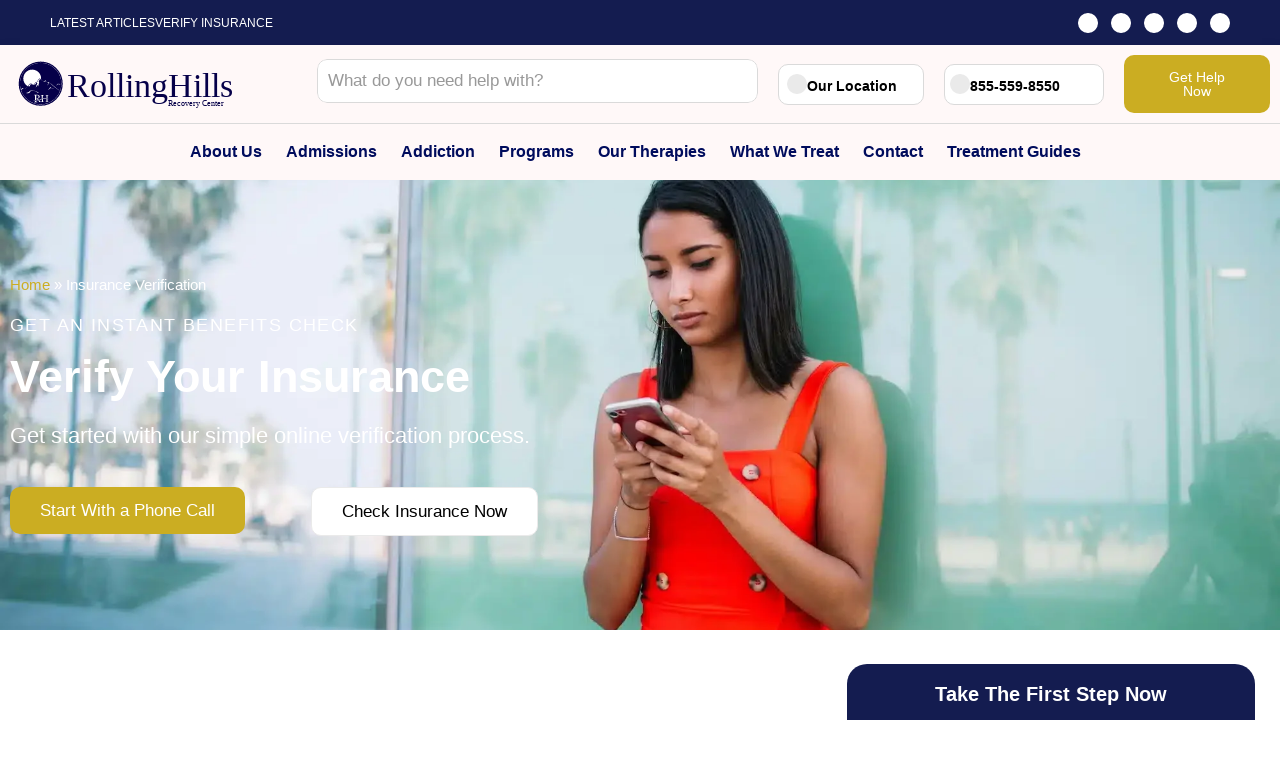

--- FILE ---
content_type: text/html; charset=UTF-8
request_url: https://www.rollinghillsrecoverycenter.com/insurance-verification
body_size: 117207
content:
<!doctype html>
<html lang="en-US" prefix="og: https://ogp.me/ns#">
<head><meta charset="UTF-8"><script>if(navigator.userAgent.match(/MSIE|Internet Explorer/i)||navigator.userAgent.match(/Trident\/7\..*?rv:11/i)){var href=document.location.href;if(!href.match(/[?&]nowprocket/)){if(href.indexOf("?")==-1){if(href.indexOf("#")==-1){document.location.href=href+"?nowprocket=1"}else{document.location.href=href.replace("#","?nowprocket=1#")}}else{if(href.indexOf("#")==-1){document.location.href=href+"&nowprocket=1"}else{document.location.href=href.replace("#","&nowprocket=1#")}}}}</script><script>(()=>{class RocketLazyLoadScripts{constructor(){this.v="2.0.4",this.userEvents=["keydown","keyup","mousedown","mouseup","mousemove","mouseover","mouseout","touchmove","touchstart","touchend","touchcancel","wheel","click","dblclick","input"],this.attributeEvents=["onblur","onclick","oncontextmenu","ondblclick","onfocus","onmousedown","onmouseenter","onmouseleave","onmousemove","onmouseout","onmouseover","onmouseup","onmousewheel","onscroll","onsubmit"]}async t(){this.i(),this.o(),/iP(ad|hone)/.test(navigator.userAgent)&&this.h(),this.u(),this.l(this),this.m(),this.k(this),this.p(this),this._(),await Promise.all([this.R(),this.L()]),this.lastBreath=Date.now(),this.S(this),this.P(),this.D(),this.O(),this.M(),await this.C(this.delayedScripts.normal),await this.C(this.delayedScripts.defer),await this.C(this.delayedScripts.async),await this.T(),await this.F(),await this.j(),await this.A(),window.dispatchEvent(new Event("rocket-allScriptsLoaded")),this.everythingLoaded=!0,this.lastTouchEnd&&await new Promise(t=>setTimeout(t,500-Date.now()+this.lastTouchEnd)),this.I(),this.H(),this.U(),this.W()}i(){this.CSPIssue=sessionStorage.getItem("rocketCSPIssue"),document.addEventListener("securitypolicyviolation",t=>{this.CSPIssue||"script-src-elem"!==t.violatedDirective||"data"!==t.blockedURI||(this.CSPIssue=!0,sessionStorage.setItem("rocketCSPIssue",!0))},{isRocket:!0})}o(){window.addEventListener("pageshow",t=>{this.persisted=t.persisted,this.realWindowLoadedFired=!0},{isRocket:!0}),window.addEventListener("pagehide",()=>{this.onFirstUserAction=null},{isRocket:!0})}h(){let t;function e(e){t=e}window.addEventListener("touchstart",e,{isRocket:!0}),window.addEventListener("touchend",function i(o){o.changedTouches[0]&&t.changedTouches[0]&&Math.abs(o.changedTouches[0].pageX-t.changedTouches[0].pageX)<10&&Math.abs(o.changedTouches[0].pageY-t.changedTouches[0].pageY)<10&&o.timeStamp-t.timeStamp<200&&(window.removeEventListener("touchstart",e,{isRocket:!0}),window.removeEventListener("touchend",i,{isRocket:!0}),"INPUT"===o.target.tagName&&"text"===o.target.type||(o.target.dispatchEvent(new TouchEvent("touchend",{target:o.target,bubbles:!0})),o.target.dispatchEvent(new MouseEvent("mouseover",{target:o.target,bubbles:!0})),o.target.dispatchEvent(new PointerEvent("click",{target:o.target,bubbles:!0,cancelable:!0,detail:1,clientX:o.changedTouches[0].clientX,clientY:o.changedTouches[0].clientY})),event.preventDefault()))},{isRocket:!0})}q(t){this.userActionTriggered||("mousemove"!==t.type||this.firstMousemoveIgnored?"keyup"===t.type||"mouseover"===t.type||"mouseout"===t.type||(this.userActionTriggered=!0,this.onFirstUserAction&&this.onFirstUserAction()):this.firstMousemoveIgnored=!0),"click"===t.type&&t.preventDefault(),t.stopPropagation(),t.stopImmediatePropagation(),"touchstart"===this.lastEvent&&"touchend"===t.type&&(this.lastTouchEnd=Date.now()),"click"===t.type&&(this.lastTouchEnd=0),this.lastEvent=t.type,t.composedPath&&t.composedPath()[0].getRootNode()instanceof ShadowRoot&&(t.rocketTarget=t.composedPath()[0]),this.savedUserEvents.push(t)}u(){this.savedUserEvents=[],this.userEventHandler=this.q.bind(this),this.userEvents.forEach(t=>window.addEventListener(t,this.userEventHandler,{passive:!1,isRocket:!0})),document.addEventListener("visibilitychange",this.userEventHandler,{isRocket:!0})}U(){this.userEvents.forEach(t=>window.removeEventListener(t,this.userEventHandler,{passive:!1,isRocket:!0})),document.removeEventListener("visibilitychange",this.userEventHandler,{isRocket:!0}),this.savedUserEvents.forEach(t=>{(t.rocketTarget||t.target).dispatchEvent(new window[t.constructor.name](t.type,t))})}m(){const t="return false",e=Array.from(this.attributeEvents,t=>"data-rocket-"+t),i="["+this.attributeEvents.join("],[")+"]",o="[data-rocket-"+this.attributeEvents.join("],[data-rocket-")+"]",s=(e,i,o)=>{o&&o!==t&&(e.setAttribute("data-rocket-"+i,o),e["rocket"+i]=new Function("event",o),e.setAttribute(i,t))};new MutationObserver(t=>{for(const n of t)"attributes"===n.type&&(n.attributeName.startsWith("data-rocket-")||this.everythingLoaded?n.attributeName.startsWith("data-rocket-")&&this.everythingLoaded&&this.N(n.target,n.attributeName.substring(12)):s(n.target,n.attributeName,n.target.getAttribute(n.attributeName))),"childList"===n.type&&n.addedNodes.forEach(t=>{if(t.nodeType===Node.ELEMENT_NODE)if(this.everythingLoaded)for(const i of[t,...t.querySelectorAll(o)])for(const t of i.getAttributeNames())e.includes(t)&&this.N(i,t.substring(12));else for(const e of[t,...t.querySelectorAll(i)])for(const t of e.getAttributeNames())this.attributeEvents.includes(t)&&s(e,t,e.getAttribute(t))})}).observe(document,{subtree:!0,childList:!0,attributeFilter:[...this.attributeEvents,...e]})}I(){this.attributeEvents.forEach(t=>{document.querySelectorAll("[data-rocket-"+t+"]").forEach(e=>{this.N(e,t)})})}N(t,e){const i=t.getAttribute("data-rocket-"+e);i&&(t.setAttribute(e,i),t.removeAttribute("data-rocket-"+e))}k(t){Object.defineProperty(HTMLElement.prototype,"onclick",{get(){return this.rocketonclick||null},set(e){this.rocketonclick=e,this.setAttribute(t.everythingLoaded?"onclick":"data-rocket-onclick","this.rocketonclick(event)")}})}S(t){function e(e,i){let o=e[i];e[i]=null,Object.defineProperty(e,i,{get:()=>o,set(s){t.everythingLoaded?o=s:e["rocket"+i]=o=s}})}e(document,"onreadystatechange"),e(window,"onload"),e(window,"onpageshow");try{Object.defineProperty(document,"readyState",{get:()=>t.rocketReadyState,set(e){t.rocketReadyState=e},configurable:!0}),document.readyState="loading"}catch(t){console.log("WPRocket DJE readyState conflict, bypassing")}}l(t){this.originalAddEventListener=EventTarget.prototype.addEventListener,this.originalRemoveEventListener=EventTarget.prototype.removeEventListener,this.savedEventListeners=[],EventTarget.prototype.addEventListener=function(e,i,o){o&&o.isRocket||!t.B(e,this)&&!t.userEvents.includes(e)||t.B(e,this)&&!t.userActionTriggered||e.startsWith("rocket-")||t.everythingLoaded?t.originalAddEventListener.call(this,e,i,o):(t.savedEventListeners.push({target:this,remove:!1,type:e,func:i,options:o}),"mouseenter"!==e&&"mouseleave"!==e||t.originalAddEventListener.call(this,e,t.savedUserEvents.push,o))},EventTarget.prototype.removeEventListener=function(e,i,o){o&&o.isRocket||!t.B(e,this)&&!t.userEvents.includes(e)||t.B(e,this)&&!t.userActionTriggered||e.startsWith("rocket-")||t.everythingLoaded?t.originalRemoveEventListener.call(this,e,i,o):t.savedEventListeners.push({target:this,remove:!0,type:e,func:i,options:o})}}J(t,e){this.savedEventListeners=this.savedEventListeners.filter(i=>{let o=i.type,s=i.target||window;return e!==o||t!==s||(this.B(o,s)&&(i.type="rocket-"+o),this.$(i),!1)})}H(){EventTarget.prototype.addEventListener=this.originalAddEventListener,EventTarget.prototype.removeEventListener=this.originalRemoveEventListener,this.savedEventListeners.forEach(t=>this.$(t))}$(t){t.remove?this.originalRemoveEventListener.call(t.target,t.type,t.func,t.options):this.originalAddEventListener.call(t.target,t.type,t.func,t.options)}p(t){let e;function i(e){return t.everythingLoaded?e:e.split(" ").map(t=>"load"===t||t.startsWith("load.")?"rocket-jquery-load":t).join(" ")}function o(o){function s(e){const s=o.fn[e];o.fn[e]=o.fn.init.prototype[e]=function(){return this[0]===window&&t.userActionTriggered&&("string"==typeof arguments[0]||arguments[0]instanceof String?arguments[0]=i(arguments[0]):"object"==typeof arguments[0]&&Object.keys(arguments[0]).forEach(t=>{const e=arguments[0][t];delete arguments[0][t],arguments[0][i(t)]=e})),s.apply(this,arguments),this}}if(o&&o.fn&&!t.allJQueries.includes(o)){const e={DOMContentLoaded:[],"rocket-DOMContentLoaded":[]};for(const t in e)document.addEventListener(t,()=>{e[t].forEach(t=>t())},{isRocket:!0});o.fn.ready=o.fn.init.prototype.ready=function(i){function s(){parseInt(o.fn.jquery)>2?setTimeout(()=>i.bind(document)(o)):i.bind(document)(o)}return"function"==typeof i&&(t.realDomReadyFired?!t.userActionTriggered||t.fauxDomReadyFired?s():e["rocket-DOMContentLoaded"].push(s):e.DOMContentLoaded.push(s)),o([])},s("on"),s("one"),s("off"),t.allJQueries.push(o)}e=o}t.allJQueries=[],o(window.jQuery),Object.defineProperty(window,"jQuery",{get:()=>e,set(t){o(t)}})}P(){const t=new Map;document.write=document.writeln=function(e){const i=document.currentScript,o=document.createRange(),s=i.parentElement;let n=t.get(i);void 0===n&&(n=i.nextSibling,t.set(i,n));const c=document.createDocumentFragment();o.setStart(c,0),c.appendChild(o.createContextualFragment(e)),s.insertBefore(c,n)}}async R(){return new Promise(t=>{this.userActionTriggered?t():this.onFirstUserAction=t})}async L(){return new Promise(t=>{document.addEventListener("DOMContentLoaded",()=>{this.realDomReadyFired=!0,t()},{isRocket:!0})})}async j(){return this.realWindowLoadedFired?Promise.resolve():new Promise(t=>{window.addEventListener("load",t,{isRocket:!0})})}M(){this.pendingScripts=[];this.scriptsMutationObserver=new MutationObserver(t=>{for(const e of t)e.addedNodes.forEach(t=>{"SCRIPT"!==t.tagName||t.noModule||t.isWPRocket||this.pendingScripts.push({script:t,promise:new Promise(e=>{const i=()=>{const i=this.pendingScripts.findIndex(e=>e.script===t);i>=0&&this.pendingScripts.splice(i,1),e()};t.addEventListener("load",i,{isRocket:!0}),t.addEventListener("error",i,{isRocket:!0}),setTimeout(i,1e3)})})})}),this.scriptsMutationObserver.observe(document,{childList:!0,subtree:!0})}async F(){await this.X(),this.pendingScripts.length?(await this.pendingScripts[0].promise,await this.F()):this.scriptsMutationObserver.disconnect()}D(){this.delayedScripts={normal:[],async:[],defer:[]},document.querySelectorAll("script[type$=rocketlazyloadscript]").forEach(t=>{t.hasAttribute("data-rocket-src")?t.hasAttribute("async")&&!1!==t.async?this.delayedScripts.async.push(t):t.hasAttribute("defer")&&!1!==t.defer||"module"===t.getAttribute("data-rocket-type")?this.delayedScripts.defer.push(t):this.delayedScripts.normal.push(t):this.delayedScripts.normal.push(t)})}async _(){await this.L();let t=[];document.querySelectorAll("script[type$=rocketlazyloadscript][data-rocket-src]").forEach(e=>{let i=e.getAttribute("data-rocket-src");if(i&&!i.startsWith("data:")){i.startsWith("//")&&(i=location.protocol+i);try{const o=new URL(i).origin;o!==location.origin&&t.push({src:o,crossOrigin:e.crossOrigin||"module"===e.getAttribute("data-rocket-type")})}catch(t){}}}),t=[...new Map(t.map(t=>[JSON.stringify(t),t])).values()],this.Y(t,"preconnect")}async G(t){if(await this.K(),!0!==t.noModule||!("noModule"in HTMLScriptElement.prototype))return new Promise(e=>{let i;function o(){(i||t).setAttribute("data-rocket-status","executed"),e()}try{if(navigator.userAgent.includes("Firefox/")||""===navigator.vendor||this.CSPIssue)i=document.createElement("script"),[...t.attributes].forEach(t=>{let e=t.nodeName;"type"!==e&&("data-rocket-type"===e&&(e="type"),"data-rocket-src"===e&&(e="src"),i.setAttribute(e,t.nodeValue))}),t.text&&(i.text=t.text),t.nonce&&(i.nonce=t.nonce),i.hasAttribute("src")?(i.addEventListener("load",o,{isRocket:!0}),i.addEventListener("error",()=>{i.setAttribute("data-rocket-status","failed-network"),e()},{isRocket:!0}),setTimeout(()=>{i.isConnected||e()},1)):(i.text=t.text,o()),i.isWPRocket=!0,t.parentNode.replaceChild(i,t);else{const i=t.getAttribute("data-rocket-type"),s=t.getAttribute("data-rocket-src");i?(t.type=i,t.removeAttribute("data-rocket-type")):t.removeAttribute("type"),t.addEventListener("load",o,{isRocket:!0}),t.addEventListener("error",i=>{this.CSPIssue&&i.target.src.startsWith("data:")?(console.log("WPRocket: CSP fallback activated"),t.removeAttribute("src"),this.G(t).then(e)):(t.setAttribute("data-rocket-status","failed-network"),e())},{isRocket:!0}),s?(t.fetchPriority="high",t.removeAttribute("data-rocket-src"),t.src=s):t.src="data:text/javascript;base64,"+window.btoa(unescape(encodeURIComponent(t.text)))}}catch(i){t.setAttribute("data-rocket-status","failed-transform"),e()}});t.setAttribute("data-rocket-status","skipped")}async C(t){const e=t.shift();return e?(e.isConnected&&await this.G(e),this.C(t)):Promise.resolve()}O(){this.Y([...this.delayedScripts.normal,...this.delayedScripts.defer,...this.delayedScripts.async],"preload")}Y(t,e){this.trash=this.trash||[];let i=!0;var o=document.createDocumentFragment();t.forEach(t=>{const s=t.getAttribute&&t.getAttribute("data-rocket-src")||t.src;if(s&&!s.startsWith("data:")){const n=document.createElement("link");n.href=s,n.rel=e,"preconnect"!==e&&(n.as="script",n.fetchPriority=i?"high":"low"),t.getAttribute&&"module"===t.getAttribute("data-rocket-type")&&(n.crossOrigin=!0),t.crossOrigin&&(n.crossOrigin=t.crossOrigin),t.integrity&&(n.integrity=t.integrity),t.nonce&&(n.nonce=t.nonce),o.appendChild(n),this.trash.push(n),i=!1}}),document.head.appendChild(o)}W(){this.trash.forEach(t=>t.remove())}async T(){try{document.readyState="interactive"}catch(t){}this.fauxDomReadyFired=!0;try{await this.K(),this.J(document,"readystatechange"),document.dispatchEvent(new Event("rocket-readystatechange")),await this.K(),document.rocketonreadystatechange&&document.rocketonreadystatechange(),await this.K(),this.J(document,"DOMContentLoaded"),document.dispatchEvent(new Event("rocket-DOMContentLoaded")),await this.K(),this.J(window,"DOMContentLoaded"),window.dispatchEvent(new Event("rocket-DOMContentLoaded"))}catch(t){console.error(t)}}async A(){try{document.readyState="complete"}catch(t){}try{await this.K(),this.J(document,"readystatechange"),document.dispatchEvent(new Event("rocket-readystatechange")),await this.K(),document.rocketonreadystatechange&&document.rocketonreadystatechange(),await this.K(),this.J(window,"load"),window.dispatchEvent(new Event("rocket-load")),await this.K(),window.rocketonload&&window.rocketonload(),await this.K(),this.allJQueries.forEach(t=>t(window).trigger("rocket-jquery-load")),await this.K(),this.J(window,"pageshow");const t=new Event("rocket-pageshow");t.persisted=this.persisted,window.dispatchEvent(t),await this.K(),window.rocketonpageshow&&window.rocketonpageshow({persisted:this.persisted})}catch(t){console.error(t)}}async K(){Date.now()-this.lastBreath>45&&(await this.X(),this.lastBreath=Date.now())}async X(){return document.hidden?new Promise(t=>setTimeout(t)):new Promise(t=>requestAnimationFrame(t))}B(t,e){return e===document&&"readystatechange"===t||(e===document&&"DOMContentLoaded"===t||(e===window&&"DOMContentLoaded"===t||(e===window&&"load"===t||e===window&&"pageshow"===t)))}static run(){(new RocketLazyLoadScripts).t()}}RocketLazyLoadScripts.run()})();</script>
	
	<meta name="viewport" content="width=device-width, initial-scale=1">
	<link rel="profile" href="https://gmpg.org/xfn/11">
		<style></style>
	<!-- Google tag (gtag.js) consent mode dataLayer added by Site Kit -->
<script type="rocketlazyloadscript" id="google_gtagjs-js-consent-mode-data-layer">
window.dataLayer = window.dataLayer || [];function gtag(){dataLayer.push(arguments);}
gtag('consent', 'default', {"ad_personalization":"denied","ad_storage":"denied","ad_user_data":"denied","analytics_storage":"denied","functionality_storage":"denied","security_storage":"denied","personalization_storage":"denied","region":["AT","BE","BG","CH","CY","CZ","DE","DK","EE","ES","FI","FR","GB","GR","HR","HU","IE","IS","IT","LI","LT","LU","LV","MT","NL","NO","PL","PT","RO","SE","SI","SK"],"wait_for_update":500});
window._googlesitekitConsentCategoryMap = {"statistics":["analytics_storage"],"marketing":["ad_storage","ad_user_data","ad_personalization"],"functional":["functionality_storage","security_storage"],"preferences":["personalization_storage"]};
window._googlesitekitConsents = {"ad_personalization":"denied","ad_storage":"denied","ad_user_data":"denied","analytics_storage":"denied","functionality_storage":"denied","security_storage":"denied","personalization_storage":"denied","region":["AT","BE","BG","CH","CY","CZ","DE","DK","EE","ES","FI","FR","GB","GR","HR","HU","IE","IS","IT","LI","LT","LU","LV","MT","NL","NO","PL","PT","RO","SE","SI","SK"],"wait_for_update":500};
</script>
<!-- End Google tag (gtag.js) consent mode dataLayer added by Site Kit -->

<!-- Search Engine Optimization by Rank Math PRO - https://rankmath.com/ -->
<title>Verify Addiction Treatment Insurance Coverage</title>
<style id="wpr-usedcss">img:is([sizes=auto i],[sizes^="auto," i]){contain-intrinsic-size:3000px 1500px}img.emoji{display:inline!important;border:none!important;box-shadow:none!important;height:1em!important;width:1em!important;margin:0 .07em!important;vertical-align:-.1em!important;background:0 0!important;padding:0!important}:root{--wp--preset--aspect-ratio--square:1;--wp--preset--aspect-ratio--4-3:4/3;--wp--preset--aspect-ratio--3-4:3/4;--wp--preset--aspect-ratio--3-2:3/2;--wp--preset--aspect-ratio--2-3:2/3;--wp--preset--aspect-ratio--16-9:16/9;--wp--preset--aspect-ratio--9-16:9/16;--wp--preset--color--black:#000000;--wp--preset--color--cyan-bluish-gray:#abb8c3;--wp--preset--color--white:#ffffff;--wp--preset--color--pale-pink:#f78da7;--wp--preset--color--vivid-red:#cf2e2e;--wp--preset--color--luminous-vivid-orange:#ff6900;--wp--preset--color--luminous-vivid-amber:#fcb900;--wp--preset--color--light-green-cyan:#7bdcb5;--wp--preset--color--vivid-green-cyan:#00d084;--wp--preset--color--pale-cyan-blue:#8ed1fc;--wp--preset--color--vivid-cyan-blue:#0693e3;--wp--preset--color--vivid-purple:#9b51e0;--wp--preset--gradient--vivid-cyan-blue-to-vivid-purple:linear-gradient(135deg,rgba(6, 147, 227, 1) 0%,rgb(155, 81, 224) 100%);--wp--preset--gradient--light-green-cyan-to-vivid-green-cyan:linear-gradient(135deg,rgb(122, 220, 180) 0%,rgb(0, 208, 130) 100%);--wp--preset--gradient--luminous-vivid-amber-to-luminous-vivid-orange:linear-gradient(135deg,rgba(252, 185, 0, 1) 0%,rgba(255, 105, 0, 1) 100%);--wp--preset--gradient--luminous-vivid-orange-to-vivid-red:linear-gradient(135deg,rgba(255, 105, 0, 1) 0%,rgb(207, 46, 46) 100%);--wp--preset--gradient--very-light-gray-to-cyan-bluish-gray:linear-gradient(135deg,rgb(238, 238, 238) 0%,rgb(169, 184, 195) 100%);--wp--preset--gradient--cool-to-warm-spectrum:linear-gradient(135deg,rgb(74, 234, 220) 0%,rgb(151, 120, 209) 20%,rgb(207, 42, 186) 40%,rgb(238, 44, 130) 60%,rgb(251, 105, 98) 80%,rgb(254, 248, 76) 100%);--wp--preset--gradient--blush-light-purple:linear-gradient(135deg,rgb(255, 206, 236) 0%,rgb(152, 150, 240) 100%);--wp--preset--gradient--blush-bordeaux:linear-gradient(135deg,rgb(254, 205, 165) 0%,rgb(254, 45, 45) 50%,rgb(107, 0, 62) 100%);--wp--preset--gradient--luminous-dusk:linear-gradient(135deg,rgb(255, 203, 112) 0%,rgb(199, 81, 192) 50%,rgb(65, 88, 208) 100%);--wp--preset--gradient--pale-ocean:linear-gradient(135deg,rgb(255, 245, 203) 0%,rgb(182, 227, 212) 50%,rgb(51, 167, 181) 100%);--wp--preset--gradient--electric-grass:linear-gradient(135deg,rgb(202, 248, 128) 0%,rgb(113, 206, 126) 100%);--wp--preset--gradient--midnight:linear-gradient(135deg,rgb(2, 3, 129) 0%,rgb(40, 116, 252) 100%);--wp--preset--font-size--small:13px;--wp--preset--font-size--medium:20px;--wp--preset--font-size--large:36px;--wp--preset--font-size--x-large:42px;--wp--preset--spacing--20:0.44rem;--wp--preset--spacing--30:0.67rem;--wp--preset--spacing--40:1rem;--wp--preset--spacing--50:1.5rem;--wp--preset--spacing--60:2.25rem;--wp--preset--spacing--70:3.38rem;--wp--preset--spacing--80:5.06rem;--wp--preset--shadow--natural:6px 6px 9px rgba(0, 0, 0, .2);--wp--preset--shadow--deep:12px 12px 50px rgba(0, 0, 0, .4);--wp--preset--shadow--sharp:6px 6px 0px rgba(0, 0, 0, .2);--wp--preset--shadow--outlined:6px 6px 0px -3px rgba(255, 255, 255, 1),6px 6px rgba(0, 0, 0, 1);--wp--preset--shadow--crisp:6px 6px 0px rgba(0, 0, 0, 1)}:root{--wp--style--global--content-size:800px;--wp--style--global--wide-size:1200px}:where(body){margin:0}:where(.wp-site-blocks)>*{margin-block-start:24px;margin-block-end:0}:where(.wp-site-blocks)>:first-child{margin-block-start:0}:where(.wp-site-blocks)>:last-child{margin-block-end:0}:root{--wp--style--block-gap:24px}:root :where(.is-layout-flow)>:first-child{margin-block-start:0}:root :where(.is-layout-flow)>:last-child{margin-block-end:0}:root :where(.is-layout-flow)>*{margin-block-start:24px;margin-block-end:0}:root :where(.is-layout-constrained)>:first-child{margin-block-start:0}:root :where(.is-layout-constrained)>:last-child{margin-block-end:0}:root :where(.is-layout-constrained)>*{margin-block-start:24px;margin-block-end:0}:root :where(.is-layout-flex){gap:24px}:root :where(.is-layout-grid){gap:24px}body{padding-top:0;padding-right:0;padding-bottom:0;padding-left:0}a:where(:not(.wp-element-button)){text-decoration:underline}:root :where(.wp-element-button,.wp-block-button__link){background-color:#32373c;border-width:0;color:#fff;font-family:inherit;font-size:inherit;line-height:inherit;padding:calc(.667em + 2px) calc(1.333em + 2px);text-decoration:none}:root :where(.wp-block-pullquote){font-size:1.5em;line-height:1.6}:root{--ep-default-icon-color:#82878c}.qodef-shortcode h1 a,.qodef-shortcode h2 a,.qodef-shortcode h3 a,.qodef-shortcode h4 a,.qodef-shortcode h5 a,.qodef-shortcode h6 a{font-family:inherit;font-size:inherit;font-weight:inherit;font-style:inherit;line-height:inherit;letter-spacing:inherit;text-transform:inherit;color:inherit}.qodef-qi-swiper-container{position:relative;margin:0 auto;padding:0;list-style:none;z-index:1;visibility:hidden;overflow:hidden}.qodef-qi-swiper-container .swiper-slide a:not(.qodef-qi-button):not(.qodef-qi-premium-button){display:block}.qodef-qi-swiper-container .swiper-slide img{width:100%}.qodef-qi-swiper-container.qodef-swiper--initialized{visibility:visible}.qodef-qi-swiper-container .swiper-pagination-bullet{color:#000;vertical-align:middle;opacity:1;transform-origin:center;transform:matrix(.72,0,0,.72,0,0);border:1px solid transparent;background:currentColor;transition:transform .2s ease-out,color .2s ease-out,background-color .2s ease-out,border-color .2s ease-out}.qodef-qi-swiper-container .swiper-pagination-bullet:hover{transform:matrix(1,0,0,1,0,0) translateZ(0)}.qodef-qi-swiper-container .swiper-button-next,.qodef-qi-swiper-container .swiper-button-prev,.qodef-qi-swiper-container~.swiper-button-next,.qodef-qi-swiper-container~.swiper-button-prev{background-image:none!important;width:auto!important;height:auto!important;margin:0!important;color:#111;font-size:26px;transition:color .2s ease-out,background-color .2s ease-out;transform:translateY(-50%)}.qodef-qi-swiper-container .swiper-button-next svg,.qodef-qi-swiper-container .swiper-button-prev svg,.qodef-qi-swiper-container~.swiper-button-next svg,.qodef-qi-swiper-container~.swiper-button-prev svg{display:block;width:1em;height:auto;transition:background-color .2s ease-out,color .2s ease-out;stroke:currentColor;fill:currentColor}.qodef-qi-swiper-container .swiper-button-next:after,.qodef-qi-swiper-container .swiper-button-prev:after,.qodef-qi-swiper-container~.swiper-button-next:after,.qodef-qi-swiper-container~.swiper-button-prev:after{display:none!important}.qodef-qi-swiper-container .swiper-button-prev{left:30px}.qodef-qi-swiper-container .swiper-button-next{right:30px}.qodef-qi-swiper-container .swiper-button-next:after,.qodef-qi-swiper-container .swiper-button-next:before,.qodef-qi-swiper-container .swiper-button-prev:after,.qodef-qi-swiper-container .swiper-button-prev:before{display:none}.qodef-qi-swiper-container~.swiper-button-prev{left:-50px}.qodef-qi-swiper-container~.swiper-button-next{right:-50px}.qodef-qi-accordion{position:relative;display:inline-block;width:100%;vertical-align:top;visibility:hidden;overflow-anchor:none}.qodef-qi-accordion.qodef--init{visibility:visible}.qodef-qi-accordion .qodef-e-title-holder{position:relative;display:flex;align-items:center;justify-content:space-between;padding:26px 10px 26px 26px;transition:all .2s ease-out;cursor:pointer;gap:10px;margin:0}.qodef-qi-accordion .qodef-e-title-holder:not(:first-child){margin:12px 0 0}.qodef-qi-accordion .qodef-e-title-holder .qodef-e-mark{position:relative;flex-shrink:0;width:20px;height:18px;line-height:1;text-align:center}.qodef-qi-accordion .qodef-e-title-holder .qodef-e-mark span{position:absolute;display:flex;align-items:center;justify-content:center;top:0;right:0;height:100%}.qodef-qi-accordion .qodef-e-title-holder .qodef-e-mark span:before{display:block;line-height:inherit}.qodef-qi-woo-shortcode-add-to-cart{position:relative;display:inline-block;width:100%;vertical-align:top}.qodef-qi-woo-shortcode-add-to-cart .button.added{display:none}.qodef-qi-banner{position:relative;display:inline-block;width:100%;vertical-align:top;width:auto;overflow:hidden;transition:box-shadow .35s ease-out;z-index:1}.qodef-qi-banner .qodef-m-title{margin:.25em 0 0}.qodef-qi-banner .qodef-m-content-inner>.qodef-m-text{margin:.7em 0 0}.qodef-qi-banner .qodef-m-button{margin:.5em 0 0}.qodef-qi-banner .qodef-m-button .qodef-qi-button{z-index:2}.qodef-before-after-image-holder{visibility:hidden;-webkit-user-select:none;-ms-user-select:none;user-select:none}.qodef-before-after-image-holder img{position:absolute;-webkit-user-select:none;-ms-user-select:none;user-select:none}.qodef-before-after-image-holder.active{cursor:grab}.qodef-qi-before-after{-webkit-user-select:none;overflow:hidden}.qodef-qi-before-after .twentytwenty-handle{position:absolute;left:50%;top:50%;display:flex;align-items:center;justify-content:center;text-align:center;font-size:100px;height:1em;width:1em;margin-left:-.5em;margin-top:-.5em;color:#fff;background-color:currentColor;border-radius:50%;cursor:grab;z-index:40}@media only screen and (max-width:1024px){.qodef-qi-before-after .twentytwenty-handle{font-size:50px}}.qodef-qi-before-after .twentytwenty-handle .qodef-handle-text{font-size:1rem;color:#111;font-weight:700;text-transform:uppercase;-webkit-user-select:none;-ms-user-select:none;user-select:none}.qodef-qi-before-after .twentytwenty-handle:after,.qodef-qi-before-after .twentytwenty-handle:before{content:" ";display:block;background:currentColor;position:absolute;z-index:30}.qodef-qi-button{position:relative;display:inline-block;vertical-align:middle;width:auto;margin:0;font-family:inherit;font-size:16px;line-height:2em;font-weight:500;text-decoration:none;text-transform:none;border-radius:4px;outline:0;transition:color .25s ease-in-out,background-color .25s ease-in-out,border-color .25s ease-in-out;display:inline-flex;align-items:center;justify-content:center;font-size:1rem;padding:13px 46px;overflow:hidden}.qodef-qi-button .qodef-m-icon{color:currentColor;line-height:0}.qodef-qi-button .qodef-m-icon svg{width:1em;fill:currentColor;stroke:currentColor;vertical-align:middle}.qodef-qi-button.qodef-type--icon-boxed{padding:0!important;align-items:stretch}.qodef-qi-button.qodef-type--icon-boxed .qodef-m-text{align-self:center;padding:11px 28px}.qodef-qi-button.qodef-type--icon-boxed .qodef-m-icon{position:relative;display:flex;align-items:center;justify-content:center;text-align:center;padding:11px 0}.qodef-qi-button.qodef-type--icon-boxed .qodef-m-icon i{line-height:inherit}.qodef-qi-button.qodef-type--icon-boxed .qodef-m-icon svg{width:1em;fill:currentColor;stroke:currentColor}.qodef-qi-button.qodef-type--icon-boxed .qodef-m-border{width:2px;background-color:#111;transition:background-color .25s ease-in-out}.qodef-qi-cards-gallery{position:relative;display:inline-block}.qodef-qi-cards-gallery .qodef-m-card{position:absolute;transition:all .2s cubic-bezier(.25,.46,.45,.94);width:100%}.qodef-qi-cards-slider{position:relative}.qodef-qi-cards-slider .qodef-m-card{position:absolute;width:100%}.qodef-qi-cards-slider .qodef-m-card:not(.qodef-out):not(.qodef-in){transition:all .6s cubic-bezier(.25,.46,.45,.94)}.qodef-qi-cards-slider:not(.qodef-backwards) .qodef-m-card:nth-last-child(2):not(.qodef-out):not(.qodef-in){transition-delay:.1s}.qodef-qi-cards-slider:not(.qodef-backwards) .qodef-m-card:nth-last-child(3):not(.qodef-out):not(.qodef-in){transition-delay:.15s}.qodef-qi-cards-slider:not(.qodef-backwards) .qodef-m-card:nth-last-child(4):not(.qodef-out):not(.qodef-in){transition-delay:.2s}.qodef-qi-cards-slider:not(.qodef-backwards) .qodef-m-card:nth-last-child(5):not(.qodef-out):not(.qodef-in){transition-delay:.25s}.qodef-qi-cards-slider:not(.qodef-backwards) .qodef-m-card:nth-last-child(6):not(.qodef-out):not(.qodef-in){transition-delay:.3s}.qodef-qi-cards-slider:not(.qodef-backwards) .qodef-m-card:nth-last-child(7):not(.qodef-out):not(.qodef-in){transition-delay:.35s}.qodef-qi-cards-slider:not(.qodef-backwards) .qodef-m-card:nth-last-child(8):not(.qodef-out):not(.qodef-in){transition-delay:.4s}.qodef-qi-cards-slider:not(.qodef-backwards) .qodef-m-card:nth-last-child(9):not(.qodef-out):not(.qodef-in){transition-delay:.45s}.qodef-qi-cards-slider:not(.qodef-backwards) .qodef-m-card:nth-last-child(10):not(.qodef-out):not(.qodef-in){transition-delay:.5s}.qodef-qi-cards-slider:not(.qodef-backwards) .qodef-m-card:nth-last-child(11):not(.qodef-out):not(.qodef-in){transition-delay:.55s}.qodef-qi-cards-slider:not(.qodef-backwards) .qodef-m-card:nth-last-child(12):not(.qodef-out):not(.qodef-in){transition-delay:.6s}.qodef-qi-cards-slider:not(.qodef-backwards) .qodef-m-card:nth-last-child(13):not(.qodef-out):not(.qodef-in){transition-delay:.65s}.qodef-qi-cards-slider:not(.qodef-backwards) .qodef-m-card:nth-last-child(14):not(.qodef-out):not(.qodef-in){transition-delay:.7s}.qodef-qi-cards-slider:not(.qodef-backwards) .qodef-m-card:nth-last-child(15):not(.qodef-out):not(.qodef-in){transition-delay:.75s}.qodef-qi-cards-slider:not(.qodef-backwards) .qodef-m-card:nth-last-child(16):not(.qodef-out):not(.qodef-in){transition-delay:.8s}.qodef-qi-cards-slider:not(.qodef-backwards) .qodef-m-card:nth-last-child(17):not(.qodef-out):not(.qodef-in){transition-delay:.85s}.qodef-qi-cards-slider:not(.qodef-backwards) .qodef-m-card:nth-last-child(18):not(.qodef-out):not(.qodef-in){transition-delay:.9s}.qodef-qi-cards-slider:not(.qodef-backwards) .qodef-m-card:nth-last-child(19):not(.qodef-out):not(.qodef-in){transition-delay:.95s}.qodef-qi-cards-slider:not(.qodef-backwards) .qodef-m-card:nth-last-child(20):not(.qodef-out):not(.qodef-in){transition-delay:1s}.qodef-qi-cards-slider.qodef-backwards .qodef-m-card:first-child:not(.qodef-out):not(.qodef-in){transition-delay:50ms}.qodef-qi-cards-slider.qodef-backwards .qodef-m-card:nth-child(2):not(.qodef-out):not(.qodef-in){transition-delay:.1s}.qodef-qi-cards-slider.qodef-backwards .qodef-m-card:nth-child(3):not(.qodef-out):not(.qodef-in){transition-delay:.15s}.qodef-qi-cards-slider.qodef-backwards .qodef-m-card:nth-child(4):not(.qodef-out):not(.qodef-in){transition-delay:.2s}.qodef-qi-cards-slider.qodef-backwards .qodef-m-card:nth-child(5):not(.qodef-out):not(.qodef-in){transition-delay:.25s}.qodef-qi-cards-slider.qodef-backwards .qodef-m-card:nth-child(6):not(.qodef-out):not(.qodef-in){transition-delay:.3s}.qodef-qi-cards-slider.qodef-backwards .qodef-m-card:nth-child(7):not(.qodef-out):not(.qodef-in){transition-delay:.35s}.qodef-qi-cards-slider.qodef-backwards .qodef-m-card:nth-child(8):not(.qodef-out):not(.qodef-in){transition-delay:.4s}.qodef-qi-cards-slider.qodef-backwards .qodef-m-card:nth-child(9):not(.qodef-out):not(.qodef-in){transition-delay:.45s}.qodef-qi-cards-slider.qodef-backwards .qodef-m-card:nth-child(10):not(.qodef-out):not(.qodef-in){transition-delay:.5s}.qodef-qi-cards-slider.qodef-backwards .qodef-m-card:nth-child(11):not(.qodef-out):not(.qodef-in){transition-delay:.55s}.qodef-qi-cards-slider.qodef-backwards .qodef-m-card:nth-child(12):not(.qodef-out):not(.qodef-in){transition-delay:.6s}.qodef-qi-cards-slider.qodef-backwards .qodef-m-card:nth-child(13):not(.qodef-out):not(.qodef-in){transition-delay:.65s}.qodef-qi-cards-slider.qodef-backwards .qodef-m-card:nth-child(14):not(.qodef-out):not(.qodef-in){transition-delay:.7s}.qodef-qi-cards-slider.qodef-backwards .qodef-m-card:nth-child(15):not(.qodef-out):not(.qodef-in){transition-delay:.75s}.qodef-qi-cards-slider.qodef-backwards .qodef-m-card:nth-child(16):not(.qodef-out):not(.qodef-in){transition-delay:.8s}.qodef-qi-cards-slider.qodef-backwards .qodef-m-card:nth-child(17):not(.qodef-out):not(.qodef-in){transition-delay:.85s}.qodef-qi-cards-slider.qodef-backwards .qodef-m-card:nth-child(18):not(.qodef-out):not(.qodef-in){transition-delay:.9s}.qodef-qi-cards-slider.qodef-backwards .qodef-m-card:nth-child(19):not(.qodef-out):not(.qodef-in){transition-delay:.95s}.qodef-qi-cards-slider.qodef-backwards .qodef-m-card:nth-child(20):not(.qodef-out):not(.qodef-in){transition-delay:1s}.qodef-qi-countdown .qodef-m-date{display:flex;justify-content:space-between;align-items:center;flex-wrap:wrap}.qodef-qi-countdown .qodef-digit{font-size:70px;line-height:1}.qodef-qi-countdown .qodef-label{font-size:20px}.qodef-qi-device-carousel{position:relative}.qodef-qi-device-carousel>.qodef-qi-swiper-container{padding:30px 0}.qodef-qi-device-carousel>.qodef-qi-swiper-container>.swiper-wrapper{align-items:center}.qodef-qi-device-carousel .qodef-device-carousel-device{position:relative;margin:0 auto}.qodef-qi-device-carousel .qodef-device-carousel-device .qodef-qi-swiper-container{overflow:hidden;height:100%;padding:0!important}.qodef-qi-device-carousel .qodef-device-carousel-device .qodef-m-item{height:100%}.qodef-qi-device-carousel .qodef-device-carousel-device .qodef-m-item img{height:100%;object-fit:cover}.qodef-qi-graphs{position:relative;visibility:hidden}.qodef-qi-graphs.qodef--init{visibility:visible}.qodef-qi-graphs .qodef-m-inner{position:relative}.qodef-qi-graphs .qodef-m-canvas{position:relative;width:100%}.qodef-qi-progress-bar-horizontal{position:relative;visibility:hidden}.qodef-qi-progress-bar-horizontal.qodef--init{visibility:visible}.qodef-qi-progress-bar-horizontal .qodef-m-inner{position:relative;display:flex;flex-direction:column}.qodef-qi-progress-bar-horizontal .qodef-m-canvas{position:relative;width:100%}.qodef-qi-progress-bar-horizontal .qodef-m-title{margin:0 0 .5em}.qodef-qi-progress-bar-horizontal .qodef-m-value{padding:0;margin:0 0 .5em;font-size:16px;position:absolute}.qodef-qi-info-button{position:relative;display:inline-block;vertical-align:middle;width:auto;margin:0;font-family:inherit;font-size:16px;line-height:2em;font-weight:500;text-decoration:none;text-transform:none;border-radius:4px;outline:0;transition:color .25s ease-in-out,background-color .25s ease-in-out,border-color .25s ease-in-out;padding:11px 28px;display:inline-flex;flex-direction:column;align-items:flex-start;justify-content:center;line-height:1.2em;overflow:hidden}.qodef-qi-info-button .qodef-m-text-holder{display:flex;align-items:center}.qodef-qi-info-button .qodef-m-icon{color:currentColor}.qodef-qi-info-button .qodef-m-icon svg{width:1em;fill:currentColor;stroke:currentColor}.qodef-qi-info-button.qodef-type--icon-boxed{padding:0!important;flex-direction:row;align-items:stretch}.qodef-qi-info-button.qodef-type--icon-boxed .qodef-m-text-holder{flex-direction:column;padding:11px 28px}.qodef-qi-info-button.qodef-type--icon-boxed .qodef-m-text-holder{align-items:flex-start;justify-content:center}.qodef-qi-info-button.qodef-type--icon-boxed .qodef-m-icon{position:relative;display:flex;align-items:center;justify-content:center;text-align:center;padding:11px 0;flex:1}.qodef-qi-info-button.qodef-type--icon-boxed .qodef-m-icon i{line-height:inherit}.qodef-qi-info-button.qodef-type--icon-boxed .qodef-m-border{height:100%;width:2px;background-color:#111;transition:background-color .25s ease-in-out}.qodef-qi-interactive-banner{position:relative;display:inline-block;width:100%;vertical-align:top;width:auto;overflow:hidden}.qodef-qi-interactive-banner .qodef-m-title{margin:0}.qodef-qi-interactive-banner .qodef-m-content-inner>.qodef-m-text{margin:.7em 0 0}.qodef-qi-interactive-banner .qodef-m-text-holder{margin:.7em 0 0}.qodef-qi-interactive-banner .qodef-m-button{padding:.5em 0 0;z-index:1;position:relative;display:inline-block}.qodef-qi-interactive-banner.qodef-layout--from-bottom .qodef-m-content-inner{position:relative;overflow:hidden}.qodef-qi-interactive-banner.qodef-layout--from-bottom .qodef-m-movement{transform:translateZ(0);transition:transform .4s cubic-bezier(.22,.61,.36,1)}.qodef-qi-interactive-banner.qodef-layout--from-bottom .qodef-m-text-holder{opacity:0;transition:opacity .25s ease-out}.qodef-qi-interactive-banner.qodef-layout--from-bottom .qodef-m-text-holder .qodef-m-text{margin:0}.qodef-qi-interactive-banner.qodef-layout--from-bottom:hover .qodef-m-movement{transform:translateY(0) translateZ(0)!important}.qodef-qi-interactive-banner.qodef-layout--from-bottom:hover .qodef-m-text-holder{opacity:1;transition-delay:.15s}.qodef-qi-interactive-banner.qodef-layout--revealing .qodef-m-content-inner>.qodef-m-text{opacity:0;transform:translateY(-10px);transition:opacity .25s,transform .25s cubic-bezier(.22,.61,.36,1)}.qodef-qi-interactive-banner.qodef-layout--revealing .qodef-m-button{transition:transform .4s cubic-bezier(.22,.61,.36,1);transition-delay:50ms}.qodef-qi-interactive-banner.qodef-layout--revealing:hover .qodef-m-button{transform:translateY(0) translateZ(0)!important;transition-delay:0s}.qodef-qi-interactive-banner.qodef-layout--revealing:hover .qodef-m-content-inner>.qodef-m-text{opacity:1;transform:translateY(0);transition-duration:.25s,.35s;transition-delay:.1s,.1s}.qodef-qi-interactive-link-showcase{position:relative;display:inline-block;width:100%;vertical-align:top;display:flex;align-items:center;visibility:hidden}.qodef-qi-interactive-link-showcase .qodef-e-image{position:absolute;top:0;left:0;width:100%;height:100%;opacity:0;transition:opacity 0s .45s}.qodef-qi-interactive-link-showcase .qodef-e-image.qodef--active{opacity:1;z-index:5;transition:opacity .4s cubic-bezier(.215,.61,.355,1)}.qodef-qi-interactive-link-showcase .qodef-m-item{position:relative;display:inline-block;vertical-align:top;width:auto;color:#111;margin:.6em 0}.qodef-qi-interactive-link-showcase.qodef--init{visibility:visible}.qodef-qi-message-box{background:#d5eaf4;padding:40px;display:flex;transition:opacity .19s ease,visibility .19s ease}.qodef-qi-message-box.qodef-hidden{opacity:0;visibility:hidden}.qodef-qi-message-box .qodef-m-close-icon{position:absolute;right:17px;top:17px;line-height:1;cursor:pointer;transition:color .25s ease-in-out}.qodef-qi-message-box .qodef-m-close-icon i{color:inherit}.qodef-qi-message-box .qodef-m-close-icon svg{width:30px;height:auto;fill:currentColor;stroke:currentColor}.qodef-qi-message-box .qodef-m-icon{line-height:1;margin-right:20px}.qodef-qi-message-box .qodef-m-title{margin:0}.qodef-qi-message-box .qodef-m-text{margin:0}.q-message-box-holder{transition:height .23s cubic-bezier(.05,.47,.58,1)}.qodef-qi-parallax-images{position:relative;display:inline-block;width:100%;vertical-align:top}.qodef-qi-parallax-images .qodef-m-images{position:relative;display:inline-block;vertical-align:middle}.e--ua-firefox .qodef-qi-parallax-images .qodef-m-images img{backface-visibility:hidden}.qodef-qi-parallax-images .qodef-e-parallax-image{position:absolute;display:block;transition:all .7s cubic-bezier(.23,1,.32,1)}.qodef-qi-charts{position:relative;visibility:hidden}.qodef-qi-charts.qodef--init{visibility:visible}.qodef-qi-charts .qodef-m-inner{position:relative}.qodef-qi-charts .qodef-m-canvas{position:relative;width:260px}.qodef-qi-charts .qodef-m-title{margin:2em 0 0}.qodef-qi-charts .qodef-m-text{margin:.2em 0 0}.qodef-qi-preview-slider{position:relative;opacity:0;transition:opacity .35s ease-out}.qodef-qi-preview-slider.qodef--visible{opacity:1}.qodef-qi-preview-slider .qodef-preview-slider-device-holder{position:absolute;top:0;left:50%;transform:translateX(-50%);z-index:10}.qodef-qi-woo-shortcode-product-list{position:relative;display:inline-block;width:100%;vertical-align:top}.qodef-qi-woo-shortcode-product-list.qodef-item-layout--info-below-swap .qodef-e-swap-holder{position:relative;display:flex;justify-content:center;align-items:center;overflow:hidden;z-index:3;margin:0 auto;opacity:0;transition:.15s ease-out;width:var(--qodef-max-width);height:var(--qodef-max-height)}.qodef-qi-woo-shortcode-product-list.qodef-item-layout--info-below-swap .qodef-e-swap-holder.qodef--initialized{opacity:1}.qodef-qi-woo-shortcode-product-list.qodef-item-layout--info-below-swap .qodef-e-swap-holder .qodef-woo-product-price{transform:translateX(0);transition:transform .4s .1s ease;width:var(--qodef-max-width);position:absolute}.qodef-qi-woo-shortcode-product-list.qodef-item-layout--info-below-swap .qodef-e-swap-holder .qodef-e-to-swap{position:absolute;width:100%;transform:translateX(100%);transition:transform .5s 0s ease;overflow:hidden}.qodef-qi-woo-shortcode-product-slider{position:relative;display:inline-block;width:100%;vertical-align:top}.qodef-qi-woo-shortcode-product-slider.qodef-item-layout--info-below-swap .qodef-e-swap-holder{position:relative;display:flex;justify-content:center;align-items:center;overflow:hidden;z-index:3;margin:0 auto;opacity:0;transition:.15s ease-out;width:var(--qodef-max-width);height:var(--qodef-max-height)}.qodef-qi-woo-shortcode-product-slider.qodef-item-layout--info-below-swap .qodef-e-swap-holder.qodef--initialized{opacity:1}.qodef-qi-woo-shortcode-product-slider.qodef-item-layout--info-below-swap .qodef-e-swap-holder .qodef-woo-product-price{transform:translateX(0);transition:transform .4s .1s ease;width:var(--qodef-max-width);position:absolute}.qodef-qi-woo-shortcode-product-slider.qodef-item-layout--info-below-swap .qodef-e-swap-holder .qodef-e-to-swap{position:absolute;width:100%;transform:translateX(100%);transition:transform .5s 0s ease;overflow:hidden}.qodef-qi-progress-bar-circle{position:relative;visibility:hidden}.qodef-qi-progress-bar-circle.qodef--init{visibility:visible}.qodef-qi-progress-bar-circle .qodef-m-inner{position:relative;display:flex;flex-direction:column;align-items:center;text-align:center}.qodef-qi-progress-bar-circle .qodef-m-canvas{position:relative;width:100%}.qodef-qi-progress-bar-circle .qodef-m-title{margin:2em 0 0}.qodef-qi-progress-bar-circle .qodef-m-text{margin:.5em 0 0}.qodef-qi-progress-bar-circle .qodef-m-value{position:absolute;top:0;left:0;width:100%;height:100%;display:flex;align-items:center;justify-content:center;padding:0;margin:0;font-size:62px}.qodef-qi-progress-bar-circle .qodef-m-percentage{font-size:60%;top:-.3em}.qodef-qi-slider-switch{position:relative;opacity:0;transition:opacity .35s ease-out}.qodef-qi-slider-switch.qodef--visible{opacity:1}.qodef-qi-slider-switch .qodef-m-main-text{margin-bottom:30px}.qodef-qi-slider-switch .qodef-m-main-slider{position:absolute;top:50px;left:50px;right:50px;bottom:50px;border-radius:10%}.qodef-qi-slider-switch .qodef-m-main-slider .qodef-qi-swiper-container{height:100%;z-index:unset}.qodef-qi-slider-switch .qodef-m-main-slider .swiper-slide a{height:100%}.qodef-qi-slider-switch .qodef-slider-switch-device-holder{position:absolute;top:100%;left:50%;transform:translateX(-50%);z-index:10}.qodef-qi-slider-switch .qodef-m-main-text a{position:absolute;top:0;left:0;width:100%;height:100%;z-index:1}.qodef-qi-table-of-contents{position:relative}.qodef-qi-table-of-contents .qodef-m-title{margin:0}.qodef-qi-table-of-contents .qodef-m-text{margin:.5em 0 0}.qodef-qi-table-of-contents .qodef-m-table-content{margin-top:1.5em}.qodef-qi-table-of-contents .qodef-m-table-content a{position:relative;color:inherit;font-family:inherit;font-size:inherit;font-weight:inherit;font-style:inherit;line-height:inherit;letter-spacing:inherit;text-transform:inherit}.qodef-qi-timeline{position:relative}.qodef-qi-timeline .qodef-e-item{position:relative}.qodef-qi-timeline .qodef-e-image{display:inline-block;vertical-align:top;overflow:hidden}.qodef-qi-timeline.qodef-timeline--horizontal{overflow:hidden}.qodef-qi-timeline.qodef-timeline--horizontal .qodef-grid-inner{display:flex;transition:all .4s ease}.qodef-qi-timeline.qodef-timeline--horizontal .qodef-e-item{flex:1}.qodef-qi-timeline.qodef-timeline--horizontal .qodef-e-line-holder{position:absolute;top:50%;left:0;transform:translateY(-50%);width:100%;height:1px}.qodef-qi-timeline .qodef-nav-next,.qodef-qi-timeline .qodef-nav-prev{position:absolute;top:50%;transform:translateY(-50%);display:flex;align-items:center;justify-content:center;width:auto!important;height:auto!important;margin:0!important;color:#111;font-size:26px;z-index:10;cursor:pointer}.qodef-qi-timeline .qodef-nav-next>svg,.qodef-qi-timeline .qodef-nav-prev>svg{display:block;width:1em;height:auto;transition:.2s ease-out;stroke:currentColor;fill:currentColor}.qodef-qi-timeline .qodef-nav-prev{left:0}.qodef-qi-timeline .qodef-nav-next{right:0}.qodef-qi-timeline.qodef-timeline-layout--horizontal-alternating .qodef-e-top-holder{display:flex;align-items:flex-start;padding:10% 0 0}.qodef-qi-timeline.qodef-timeline-layout--horizontal-alternating .qodef-e-content-holder{display:flex;flex-direction:column;justify-content:flex-end;padding:0 0 10%}.qodef-qi-timeline.qodef-timeline-layout--horizontal-standard .qodef-e-top-holder{display:flex;align-items:flex-end;padding:0 0 10%}.qodef-qi-timeline.qodef-timeline-layout--horizontal-standard .qodef-e-content-holder{display:flex;flex-direction:column;justify-content:flex-start;padding:10% 0 0}.qodef-qi-typeout-text .qodef-m-text{margin:0}.qodef-qi-progress-bar-vertical{position:relative;visibility:hidden}.qodef-qi-progress-bar-vertical.qodef--init{visibility:visible}.qodef-qi-progress-bar-vertical .qodef-m-inner{position:relative;display:flex;flex-direction:column;max-width:100%}.qodef-qi-progress-bar-vertical .qodef-m-canvas{position:relative}.qodef-qi-progress-bar-vertical .qodef-m-canvas svg{max-width:100%}.qodef-qi-progress-bar-vertical .qodef-m-title{margin:1em 0 0}.qodef-qi-progress-bar-vertical .qodef-m-value{padding:0;margin:0;font-size:16px}.qodef-qi-progress-bar-vertical.qodef-percentage--floating-top .qodef-m-value{position:absolute;margin:0 0 .5em;right:0}.qodef-qi-progress-bar-vertical.qodef-percentage--floating-top .qodef-m-title{position:absolute;margin:0 0 .5em;left:0}html{line-height:1.15;-webkit-text-size-adjust:100%}*,:after,:before{box-sizing:border-box}body{background-color:#fff;color:#333;font-family:-apple-system,BlinkMacSystemFont,Segoe UI,Roboto,Helvetica Neue,Arial,Noto Sans,sans-serif,Apple Color Emoji,Segoe UI Emoji,Segoe UI Symbol,Noto Color Emoji;font-size:1rem;font-weight:400;line-height:1.5;margin:0;-webkit-font-smoothing:antialiased;-moz-osx-font-smoothing:grayscale}h1,h2,h3,h4,h5,h6{color:inherit;font-family:inherit;font-weight:500;line-height:1.2;margin-block-end:1rem;margin-block-start:.5rem}h1{font-size:2.5rem}h2{font-size:2rem}h3{font-size:1.75rem}h4{font-size:1.5rem}h5{font-size:1.25rem}h6{font-size:1rem}p{margin-block-end:.9rem;margin-block-start:0}hr{box-sizing:content-box;height:0;overflow:visible}pre{font-family:monospace,monospace;font-size:1em;white-space:pre-wrap}a{background-color:transparent;color:#c36;text-decoration:none}a:active,a:hover{color:#336}a:not([href]):not([tabindex]),a:not([href]):not([tabindex]):focus,a:not([href]):not([tabindex]):hover{color:inherit;text-decoration:none}a:not([href]):not([tabindex]):focus{outline:0}abbr[title]{border-block-end:none;-webkit-text-decoration:underline dotted;text-decoration:underline dotted}img{border-style:none;height:auto;max-width:100%}details{display:block}figcaption{color:#333;font-size:16px;font-style:italic;font-weight:400;line-height:1.4}[hidden],template{display:none}@media print{*,:after,:before{background:0 0!important;box-shadow:none!important;color:#000!important;text-shadow:none!important}a,a:visited{text-decoration:underline}a[href]:after{content:" (" attr(href) ")"}abbr[title]:after{content:" (" attr(title) ")"}a[href^="#"]:after,a[href^="javascript:"]:after{content:""}pre{white-space:pre-wrap!important}blockquote,pre{-moz-column-break-inside:avoid;border:1px solid #ccc;break-inside:avoid}thead{display:table-header-group}img,tr{-moz-column-break-inside:avoid;break-inside:avoid}h2,h3,p{orphans:3;widows:3}h2,h3{-moz-column-break-after:avoid;break-after:avoid}}label{display:inline-block;line-height:1;vertical-align:middle}button,input,optgroup,select,textarea{font-family:inherit;font-size:1rem;line-height:1.5;margin:0}input[type=date],input[type=email],input[type=number],input[type=password],input[type=search],input[type=tel],input[type=text],input[type=url],select,textarea{border:1px solid #666;border-radius:3px;padding:.5rem 1rem;transition:all .3s;width:100%}input[type=date]:focus,input[type=email]:focus,input[type=number]:focus,input[type=password]:focus,input[type=search]:focus,input[type=tel]:focus,input[type=text]:focus,input[type=url]:focus,select:focus,textarea:focus{border-color:#333}button,input{overflow:visible}[type=button],[type=reset],[type=submit],button{-webkit-appearance:button;width:auto}[type=button],[type=submit],button{background-color:transparent;border:1px solid #c36;border-radius:3px;color:#c36;display:inline-block;font-size:1rem;font-weight:400;padding:.5rem 1rem;text-align:center;transition:all .3s;-webkit-user-select:none;-moz-user-select:none;user-select:none;white-space:nowrap}[type=button]:focus:not(:focus-visible),[type=submit]:focus:not(:focus-visible),button:focus:not(:focus-visible){outline:0}[type=button]:focus,[type=button]:hover,[type=submit]:focus,[type=submit]:hover,button:focus,button:hover{background-color:#c36;color:#fff;text-decoration:none}[type=button]:not(:disabled),[type=submit]:not(:disabled),button:not(:disabled){cursor:pointer}fieldset{padding:.35em .75em .625em}legend{box-sizing:border-box;color:inherit;display:table;max-width:100%;padding:0;white-space:normal}progress{vertical-align:baseline}textarea{overflow:auto;resize:vertical}[type=checkbox],[type=radio]{box-sizing:border-box;padding:0}[type=number]::-webkit-inner-spin-button,[type=number]::-webkit-outer-spin-button{height:auto}[type=search]::-webkit-search-decoration{-webkit-appearance:none}select{display:block}table{background-color:transparent;border-collapse:collapse;border-spacing:0;font-size:.9em;margin-block-end:15px;width:100%}table td,table th{border:1px solid hsla(0,0%,50%,.502);line-height:1.5;padding:15px;vertical-align:top}table th{font-weight:700}table tfoot th,table thead th{font-size:1em}table caption+thead tr:first-child td,table caption+thead tr:first-child th,table colgroup+thead tr:first-child td,table colgroup+thead tr:first-child th,table thead:first-child tr:first-child td,table thead:first-child tr:first-child th{border-block-start:1px solid hsla(0,0%,50%,.502)}table tbody>tr:nth-child(odd)>td,table tbody>tr:nth-child(odd)>th{background-color:hsla(0,0%,50%,.071)}table tbody tr:hover>td,table tbody tr:hover>th{background-color:hsla(0,0%,50%,.102)}table tbody+tbody{border-block-start:2px solid hsla(0,0%,50%,.502)}dd,dl,dt,li,ol,ul{background:0 0;border:0;font-size:100%;margin-block-end:0;margin-block-start:0;outline:0;vertical-align:baseline}.pagination{display:flex;justify-content:space-between;margin:20px auto}.sticky{display:block;position:relative}.hide{display:none!important}.screen-reader-text{clip:rect(1px,1px,1px,1px);height:1px;overflow:hidden;position:absolute!important;width:1px;word-wrap:normal!important}.screen-reader-text:focus{background-color:#eee;clip:auto!important;clip-path:none;color:#333;display:block;font-size:1rem;height:auto;left:5px;line-height:normal;padding:12px 24px;text-decoration:none;top:5px;width:auto;z-index:100000}#comments .comment{position:relative}#comments .reply{font-size:11px;line-height:1}.site-header:not(.dynamic-header){margin-inline-end:auto;margin-inline-start:auto;width:100%}@media(max-width:575px){.site-header:not(.dynamic-header){padding-inline-end:10px;padding-inline-start:10px}}@media(min-width:576px){.site-header:not(.dynamic-header){max-width:500px}}@media(min-width:768px){.site-header:not(.dynamic-header){max-width:600px}}@media(min-width:992px){.site-header:not(.dynamic-header){max-width:800px}}@media(min-width:1200px){.site-header:not(.dynamic-header){max-width:1140px}}.site-header+.elementor{min-height:calc(100vh - 320px)}.site-header{display:flex;flex-wrap:wrap;justify-content:space-between;padding-block-end:1rem;padding-block-start:1rem;position:relative}.site-navigation-toggle-holder{align-items:center;display:flex;padding:8px 15px}.site-navigation-toggle-holder .site-navigation-toggle{align-items:center;background-color:rgba(0,0,0,.05);border:0 solid;border-radius:3px;color:#494c4f;cursor:pointer;display:flex;justify-content:center;padding:.5rem}.site-navigation-dropdown{bottom:0;left:0;margin-block-start:10px;position:absolute;transform-origin:top;transition:max-height .3s,transform .3s;width:100%;z-index:10000}.site-navigation-toggle-holder:not(.elementor-active)+.site-navigation-dropdown{max-height:0;transform:scaleY(0)}.site-navigation-toggle-holder.elementor-active+.site-navigation-dropdown{max-height:100vh;transform:scaleY(1)}.site-navigation-dropdown ul{padding:0}.site-navigation-dropdown ul.menu{background:#fff;margin:0;padding:0;position:absolute;width:100%}.site-navigation-dropdown ul.menu li{display:block;position:relative;width:100%}.site-navigation-dropdown ul.menu li a{background:#fff;box-shadow:inset 0 -1px 0 rgba(0,0,0,.102);color:#55595c;display:block;padding:20px}.site-navigation-dropdown ul.menu>li li{max-height:0;transform:scaleY(0);transform-origin:top;transition:max-height .3s,transform .3s}.site-navigation-dropdown ul.menu li.elementor-active>ul>li{max-height:100vh;transform:scaleY(1)}:root{--direction-multiplier:1}body.rtl,html[dir=rtl]{--direction-multiplier:-1}.elementor-screen-only,.screen-reader-text,.screen-reader-text span{height:1px;margin:-1px;overflow:hidden;padding:0;position:absolute;top:-10000em;width:1px;clip:rect(0,0,0,0);border:0}.elementor *,.elementor :after,.elementor :before{box-sizing:border-box}.elementor a{box-shadow:none;text-decoration:none}.elementor hr{background-color:transparent;margin:0}.elementor img{border:none;border-radius:0;box-shadow:none;height:auto;max-width:100%}.elementor .elementor-widget:not(.elementor-widget-text-editor):not(.elementor-widget-theme-post-content) figure{margin:0}.elementor iframe,.elementor object,.elementor video{border:none;line-height:1;margin:0;max-width:100%;width:100%}.elementor .elementor-background-overlay{inset:0;position:absolute}.e-con-inner>.elementor-element.elementor-absolute,.e-con>.elementor-element.elementor-absolute,.elementor-widget-wrap>.elementor-element.elementor-absolute{position:absolute}.elementor-widget-wrap .elementor-element.elementor-widget__width-auto,.elementor-widget-wrap .elementor-element.elementor-widget__width-initial{max-width:100%}.elementor-element.elementor-absolute{z-index:1}.elementor-element{--flex-direction:initial;--flex-wrap:initial;--justify-content:initial;--align-items:initial;--align-content:initial;--gap:initial;--flex-basis:initial;--flex-grow:initial;--flex-shrink:initial;--order:initial;--align-self:initial;align-self:var(--align-self);flex-basis:var(--flex-basis);flex-grow:var(--flex-grow);flex-shrink:var(--flex-shrink);order:var(--order)}.elementor-element:where(.e-con-full,.elementor-widget){align-content:var(--align-content);align-items:var(--align-items);flex-direction:var(--flex-direction);flex-wrap:var(--flex-wrap);gap:var(--row-gap) var(--column-gap);justify-content:var(--justify-content)}.elementor-invisible{visibility:hidden}.elementor-align-center{text-align:center}.elementor-align-left{text-align:left}.elementor-align-center .elementor-button,.elementor-align-left .elementor-button{width:auto}@media (max-width:767px){.elementor-widget-wrap .elementor-element.elementor-widget-mobile__width-auto{max-width:100%}.elementor-mobile-align-center{text-align:center}.elementor-mobile-align-center .elementor-button{width:auto}.elementor-mobile-align-justify .elementor-button{width:100%}.elementor-column{width:100%}}:root{--page-title-display:block}@keyframes eicon-spin{0%{transform:rotate(0)}to{transform:rotate(359deg)}}.eicon-animation-spin{animation:2s linear infinite eicon-spin}.elementor-section{position:relative}.elementor-section .elementor-container{display:flex;margin-inline:auto;position:relative}@media (max-width:1024px){.elementor-section .elementor-container{flex-wrap:wrap}}.elementor-section.elementor-section-items-middle>.elementor-container{align-items:center}.elementor-widget-wrap{align-content:flex-start;flex-wrap:wrap;position:relative;width:100%}.elementor:not(.elementor-bc-flex-widget) .elementor-widget-wrap{display:flex}.elementor-widget-wrap>.elementor-element{width:100%}.elementor-widget-wrap.e-swiper-container{width:calc(100% - (var(--e-column-margin-left,0px) + var(--e-column-margin-right,0px)))}.elementor-widget{position:relative}.elementor-widget:not(:last-child){margin-block-end:var(--kit-widget-spacing,20px)}.elementor-widget:not(:last-child).elementor-absolute,.elementor-widget:not(:last-child).elementor-widget__width-auto,.elementor-widget:not(:last-child).elementor-widget__width-initial{margin-block-end:0}.elementor-column{display:flex;min-height:1px;position:relative}.elementor-column-gap-default>.elementor-column>.elementor-element-populated{padding:10px}.elementor-inner-section .elementor-column-gap-no .elementor-element-populated{padding:0}@media (min-width:768px){.elementor-column.elementor-col-20{width:20%}.elementor-column.elementor-col-25{width:25%}.elementor-column.elementor-col-33{width:33.333%}.elementor-column.elementor-col-50{width:50%}.elementor-column.elementor-col-100{width:100%}}.elementor-grid{display:grid;grid-column-gap:var(--grid-column-gap);grid-row-gap:var(--grid-row-gap)}.elementor-grid .elementor-grid-item{min-width:0}.elementor-grid-0 .elementor-grid{display:inline-block;margin-block-end:calc(-1 * var(--grid-row-gap));width:100%;word-spacing:var(--grid-column-gap)}.elementor-grid-0 .elementor-grid .elementor-grid-item{display:inline-block;margin-block-end:var(--grid-row-gap);word-break:break-word}@media (min-width:1025px){#elementor-device-mode:after{content:"desktop"}}@media (min-width:-1){#elementor-device-mode:after{content:"widescreen"}.elementor-widget:not(.elementor-widescreen-align-end) .elementor-icon-list-item:after{inset-inline-start:0}.elementor-widget:not(.elementor-widescreen-align-start) .elementor-icon-list-item:after{inset-inline-end:0}}@media (max-width:-1){#elementor-device-mode:after{content:"laptop";content:"tablet_extra"}}@media (max-width:1024px){#elementor-device-mode:after{content:"tablet"}.elementor-widget:not(.elementor-tablet-align-end) .elementor-icon-list-item:after{inset-inline-start:0}.elementor-widget:not(.elementor-tablet-align-start) .elementor-icon-list-item:after{inset-inline-end:0}}@media (max-width:-1){#elementor-device-mode:after{content:"mobile_extra"}.elementor-widget:not(.elementor-laptop-align-end) .elementor-icon-list-item:after{inset-inline-start:0}.elementor-widget:not(.elementor-laptop-align-start) .elementor-icon-list-item:after{inset-inline-end:0}.elementor-widget:not(.elementor-tablet_extra-align-end) .elementor-icon-list-item:after{inset-inline-start:0}.elementor-widget:not(.elementor-tablet_extra-align-start) .elementor-icon-list-item:after{inset-inline-end:0}}@media (prefers-reduced-motion:no-preference){html{scroll-behavior:smooth}}.e-con{--border-radius:0;--border-top-width:0px;--border-right-width:0px;--border-bottom-width:0px;--border-left-width:0px;--border-style:initial;--border-color:initial;--container-widget-width:100%;--container-widget-height:initial;--container-widget-flex-grow:0;--container-widget-align-self:initial;--content-width:min(100%,var(--container-max-width,1140px));--width:100%;--min-height:initial;--height:auto;--text-align:initial;--margin-top:0px;--margin-right:0px;--margin-bottom:0px;--margin-left:0px;--padding-top:var(--container-default-padding-top,10px);--padding-right:var(--container-default-padding-right,10px);--padding-bottom:var(--container-default-padding-bottom,10px);--padding-left:var(--container-default-padding-left,10px);--position:relative;--z-index:revert;--overflow:visible;--gap:var(--widgets-spacing,20px);--row-gap:var(--widgets-spacing-row,20px);--column-gap:var(--widgets-spacing-column,20px);--overlay-mix-blend-mode:initial;--overlay-opacity:1;--overlay-transition:0.3s;--e-con-grid-template-columns:repeat(3,1fr);--e-con-grid-template-rows:repeat(2,1fr);border-radius:var(--border-radius);height:var(--height);min-height:var(--min-height);min-width:0;overflow:var(--overflow);position:var(--position);width:var(--width);z-index:var(--z-index);--flex-wrap-mobile:wrap}.e-con:where(:not(.e-div-block-base)){transition:background var(--background-transition,.3s),border var(--border-transition,.3s),box-shadow var(--border-transition,.3s),transform var(--e-con-transform-transition-duration,.4s)}.e-con{--margin-block-start:var(--margin-top);--margin-block-end:var(--margin-bottom);--margin-inline-start:var(--margin-left);--margin-inline-end:var(--margin-right);--padding-inline-start:var(--padding-left);--padding-inline-end:var(--padding-right);--padding-block-start:var(--padding-top);--padding-block-end:var(--padding-bottom);--border-block-start-width:var(--border-top-width);--border-block-end-width:var(--border-bottom-width);--border-inline-start-width:var(--border-left-width);--border-inline-end-width:var(--border-right-width)}body.rtl .e-con{--padding-inline-start:var(--padding-right);--padding-inline-end:var(--padding-left);--margin-inline-start:var(--margin-right);--margin-inline-end:var(--margin-left);--border-inline-start-width:var(--border-right-width);--border-inline-end-width:var(--border-left-width)}.e-con{margin-block-end:var(--margin-block-end);margin-block-start:var(--margin-block-start);margin-inline-end:var(--margin-inline-end);margin-inline-start:var(--margin-inline-start);padding-inline-end:var(--padding-inline-end);padding-inline-start:var(--padding-inline-start)}.e-con>.e-con-inner{padding-block-end:var(--padding-block-end);padding-block-start:var(--padding-block-start);text-align:var(--text-align)}.e-con,.e-con>.e-con-inner{display:var(--display)}.e-con>.e-con-inner{gap:var(--row-gap) var(--column-gap);height:100%;margin:0 auto;max-width:var(--content-width);padding-inline-end:0;padding-inline-start:0;width:100%}:is(.elementor-section-wrap,[data-elementor-id])>.e-con{--margin-left:auto;--margin-right:auto;max-width:min(100%,var(--width))}.e-con .elementor-widget.elementor-widget{margin-block-end:0}.e-con:before,.e-con>.elementor-motion-effects-container>.elementor-motion-effects-layer:before{border-block-end-width:var(--border-block-end-width);border-block-start-width:var(--border-block-start-width);border-color:var(--border-color);border-inline-end-width:var(--border-inline-end-width);border-inline-start-width:var(--border-inline-start-width);border-radius:var(--border-radius);border-style:var(--border-style);content:var(--background-overlay);display:block;height:max(100% + var(--border-top-width) + var(--border-bottom-width),100%);left:calc(0px - var(--border-left-width));mix-blend-mode:var(--overlay-mix-blend-mode);opacity:var(--overlay-opacity);position:absolute;top:calc(0px - var(--border-top-width));transition:var(--overlay-transition,.3s);width:max(100% + var(--border-left-width) + var(--border-right-width),100%)}.e-con:before{transition:background var(--overlay-transition,.3s),border-radius var(--border-transition,.3s),opacity var(--overlay-transition,.3s)}.e-con .elementor-widget{min-width:0}.e-con .elementor-widget-google_maps,.e-con .elementor-widget.e-widget-swiper{width:100%}.e-con>.e-con-inner>.elementor-widget>.elementor-widget-container,.e-con>.elementor-widget>.elementor-widget-container{height:100%}.e-con.e-con>.e-con-inner>.elementor-widget,.elementor.elementor .e-con>.elementor-widget{max-width:100%}.e-con .elementor-widget:not(:last-child){--kit-widget-spacing:0px}.elementor-form-fields-wrapper{display:flex;flex-wrap:wrap}.elementor-form-fields-wrapper.elementor-labels-above .elementor-field-group .elementor-field-subgroup,.elementor-form-fields-wrapper.elementor-labels-above .elementor-field-group>.elementor-select-wrapper,.elementor-form-fields-wrapper.elementor-labels-above .elementor-field-group>input,.elementor-form-fields-wrapper.elementor-labels-above .elementor-field-group>textarea{flex-basis:100%;max-width:100%}.elementor-form-fields-wrapper.elementor-labels-inline>.elementor-field-group .elementor-select-wrapper,.elementor-form-fields-wrapper.elementor-labels-inline>.elementor-field-group>input{flex-grow:1}.elementor-field-group{align-items:center;flex-wrap:wrap}.elementor-field-group.elementor-field-type-submit{align-items:flex-end}.elementor-field-group .elementor-field-textual{background-color:transparent;border:1px solid #69727d;color:#1f2124;flex-grow:1;max-width:100%;vertical-align:middle;width:100%}.elementor-field-group .elementor-field-textual:focus{box-shadow:inset 0 0 0 1px rgba(0,0,0,.1);outline:0}.elementor-field-group .elementor-field-textual::-moz-placeholder{color:inherit;font-family:inherit;opacity:.6}.elementor-field-group .elementor-field-textual::placeholder{color:inherit;font-family:inherit;opacity:.6}.elementor-field-label{cursor:pointer}.elementor-field-textual{border-radius:3px;font-size:15px;line-height:1.4;min-height:40px;padding:5px 14px}.elementor-field-textual.elementor-size-md{border-radius:4px;font-size:16px;min-height:47px;padding:6px 16px}.elementor-button-align-stretch .elementor-field-type-submit:not(.e-form__buttons__wrapper) .elementor-button{flex-basis:100%}.elementor-button-align-stretch .e-form__buttons__wrapper{flex-basis:50%;flex-grow:1}.elementor-button-align-stretch .e-form__buttons__wrapper__button{flex-basis:100%}.elementor-button-align-center .e-form__buttons{justify-content:center}.elementor-button-align-start .e-form__buttons{justify-content:flex-start}.elementor-button-align-end .e-form__buttons,[dir=rtl] .elementor-button-align-start .e-form__buttons{justify-content:flex-end}[dir=rtl] .elementor-button-align-end .e-form__buttons{justify-content:flex-start}.elementor-button-align-center .elementor-field-type-submit:not(.e-form__buttons__wrapper) .elementor-button,.elementor-button-align-end .elementor-field-type-submit:not(.e-form__buttons__wrapper) .elementor-button,.elementor-button-align-start .elementor-field-type-submit:not(.e-form__buttons__wrapper) .elementor-button{flex-basis:auto}.elementor-button-align-center .e-form__buttons__wrapper,.elementor-button-align-end .e-form__buttons__wrapper,.elementor-button-align-start .e-form__buttons__wrapper{flex-grow:0}.elementor-button-align-center .e-form__buttons__wrapper,.elementor-button-align-center .e-form__buttons__wrapper__button,.elementor-button-align-end .e-form__buttons__wrapper,.elementor-button-align-end .e-form__buttons__wrapper__button,.elementor-button-align-start .e-form__buttons__wrapper,.elementor-button-align-start .e-form__buttons__wrapper__button{flex-basis:auto}@media screen and (max-width:1024px){.elementor-tablet-button-align-stretch .elementor-field-type-submit:not(.e-form__buttons__wrapper) .elementor-button{flex-basis:100%}.elementor-tablet-button-align-stretch .e-form__buttons__wrapper{flex-basis:50%;flex-grow:1}.elementor-tablet-button-align-stretch .e-form__buttons__wrapper__button{flex-basis:100%}.elementor-tablet-button-align-center .e-form__buttons{justify-content:center}.elementor-tablet-button-align-start .e-form__buttons{justify-content:flex-start}.elementor-tablet-button-align-end .e-form__buttons,[dir=rtl] .elementor-tablet-button-align-start .e-form__buttons{justify-content:flex-end}[dir=rtl] .elementor-tablet-button-align-end .e-form__buttons{justify-content:flex-start}.elementor-tablet-button-align-center .elementor-field-type-submit:not(.e-form__buttons__wrapper) .elementor-button,.elementor-tablet-button-align-end .elementor-field-type-submit:not(.e-form__buttons__wrapper) .elementor-button,.elementor-tablet-button-align-start .elementor-field-type-submit:not(.e-form__buttons__wrapper) .elementor-button{flex-basis:auto}.elementor-tablet-button-align-center .e-form__buttons__wrapper,.elementor-tablet-button-align-end .e-form__buttons__wrapper,.elementor-tablet-button-align-start .e-form__buttons__wrapper{flex-grow:0}.elementor-tablet-button-align-center .e-form__buttons__wrapper,.elementor-tablet-button-align-center .e-form__buttons__wrapper__button,.elementor-tablet-button-align-end .e-form__buttons__wrapper,.elementor-tablet-button-align-end .e-form__buttons__wrapper__button,.elementor-tablet-button-align-start .e-form__buttons__wrapper,.elementor-tablet-button-align-start .e-form__buttons__wrapper__button{flex-basis:auto}}@media screen and (max-width:767px){.elementor-mobile-button-align-stretch .elementor-field-type-submit:not(.e-form__buttons__wrapper) .elementor-button{flex-basis:100%}.elementor-mobile-button-align-stretch .e-form__buttons__wrapper{flex-basis:50%;flex-grow:1}.elementor-mobile-button-align-stretch .e-form__buttons__wrapper__button{flex-basis:100%}.elementor-mobile-button-align-center .e-form__buttons{justify-content:center}.elementor-mobile-button-align-start .e-form__buttons{justify-content:flex-start}.elementor-mobile-button-align-end .e-form__buttons,[dir=rtl] .elementor-mobile-button-align-start .e-form__buttons{justify-content:flex-end}[dir=rtl] .elementor-mobile-button-align-end .e-form__buttons{justify-content:flex-start}.elementor-mobile-button-align-center .elementor-field-type-submit:not(.e-form__buttons__wrapper) .elementor-button,.elementor-mobile-button-align-end .elementor-field-type-submit:not(.e-form__buttons__wrapper) .elementor-button,.elementor-mobile-button-align-start .elementor-field-type-submit:not(.e-form__buttons__wrapper) .elementor-button{flex-basis:auto}.elementor-mobile-button-align-center .e-form__buttons__wrapper,.elementor-mobile-button-align-end .e-form__buttons__wrapper,.elementor-mobile-button-align-start .e-form__buttons__wrapper{flex-grow:0}.elementor-mobile-button-align-center .e-form__buttons__wrapper,.elementor-mobile-button-align-center .e-form__buttons__wrapper__button,.elementor-mobile-button-align-end .e-form__buttons__wrapper,.elementor-mobile-button-align-end .e-form__buttons__wrapper__button,.elementor-mobile-button-align-start .e-form__buttons__wrapper,.elementor-mobile-button-align-start .e-form__buttons__wrapper__button{flex-basis:auto}}.elementor-form .elementor-button{border:none;padding-block-end:0;padding-block-start:0}.elementor-form .elementor-button-content-wrapper,.elementor-form .elementor-button>span{display:flex;flex-direction:row;gap:5px;justify-content:center}.elementor-form .elementor-button.elementor-size-xs{min-height:33px}.elementor-form .elementor-button.elementor-size-sm{min-height:40px}.elementor-form .elementor-button.elementor-size-md{min-height:47px}.elementor-form .elementor-button.elementor-size-lg{min-height:59px}.elementor-form .elementor-button.elementor-size-xl{min-height:72px}.elementor-element:where(:not(.e-con)):where(:not(.e-div-block-base)) .elementor-widget-container,.elementor-element:where(:not(.e-con)):where(:not(.e-div-block-base)):not(:has(.elementor-widget-container)){transition:background .3s,border .3s,border-radius .3s,box-shadow .3s,transform var(--e-transform-transition-duration,.4s)}.elementor-heading-title{line-height:1;margin:0;padding:0}.elementor-button{background-color:#69727d;border-radius:3px;color:#fff;display:inline-block;fill:#fff;font-size:15px;line-height:1;padding:12px 24px;text-align:center;transition:all .3s}.elementor-button:focus,.elementor-button:hover,.elementor-button:visited{color:#fff}.elementor-button-content-wrapper{display:flex;flex-direction:row;gap:5px;justify-content:center}.elementor-button-text{display:inline-block}.elementor-button.elementor-size-md{border-radius:4px;font-size:16px;padding:15px 30px}.elementor-button span{text-decoration:inherit}.elementor-view-stacked .elementor-icon{background-color:#69727d;color:#fff;fill:#fff;padding:.5em}.elementor-icon{color:#69727d;display:inline-block;font-size:50px;line-height:1;text-align:center;transition:all .3s}.elementor-icon:hover{color:#69727d}.elementor-icon i,.elementor-icon svg{display:block;height:1em;position:relative;width:1em}.elementor-icon i:before,.elementor-icon svg:before{left:50%;position:absolute;transform:translateX(-50%)}.elementor-shape-rounded .elementor-icon{border-radius:10%}.elementor-shape-circle .elementor-icon{border-radius:50%}.animated{animation-duration:1.25s}.animated.infinite{animation-iteration-count:infinite}.animated.reverse{animation-direction:reverse;animation-fill-mode:forwards}@media (prefers-reduced-motion:reduce){.animated{animation:none!important}html *{transition-delay:0s!important;transition-duration:0s!important}}@media (max-width:767px){#elementor-device-mode:after{content:"mobile"}.elementor .elementor-hidden-mobile{display:none}}@media (min-width:768px) and (max-width:1024px){.elementor .elementor-hidden-tablet{display:none}}@media (min-width:1025px) and (max-width:99999px){.elementor .elementor-hidden-desktop{display:none}}.ha-has-bg-overlay>.elementor-widget-container{position:relative;z-index:1}.ha-has-bg-overlay>.elementor-widget-container:before{position:absolute;top:0;left:0;z-index:-1;width:100%;height:100%;content:""}.ha-has-bg-overlay:not(:has(.elementor-widget-container)){position:relative;z-index:1}.ha-has-bg-overlay:not(:has(.elementor-widget-container)):before{position:absolute;top:0;left:0;z-index:-1;width:100%;height:100%;content:""}.elementor-kit-38{--e-global-color-primary:#6EC1E4;--e-global-color-secondary:#54595F;--e-global-color-text:#7A7A7A;--e-global-color-accent:#61CE70;--e-global-color-a27aca9:#000C5D;--e-global-color-94661ac:#000C5D;--e-global-color-2794f14:#FFFFFF;--e-global-color-19084f6:#000000;--e-global-color-c5ad04e:#FD4040;--e-global-color-0cc51a9:#2649D6;--e-global-color-cc04ef3:#2649D6;--e-global-color-4954fbf:#FDFDFD;--e-global-color-d680ec6:#DDD24D;--e-global-color-f9d0040:#F3F3F3;--e-global-color-72b6825:#FFF6F6;--e-global-color-7ac8ee1:#DBF4FF;--e-global-color-05bc1d0:#E65B44;--e-global-color-73afbba:#5C8BBB;--e-global-color-174b993:#CBAD22;--e-global-color-3d3f540:#CDC8C8;--e-global-color-c6d34f5:#EAEAEA;--e-global-color-65318e6:#EAEAEA;--e-global-color-f817ede:#141C50;--e-global-color-c5e8d9a:#FFF8F8;--e-global-color-d8ab140:#DADADA;--e-global-color-e7df6a5:#EFEFEF;--e-global-color-3e2ed7f:#FFF8F8;--e-global-color-a4148fc:#CBAD22;--e-global-typography-primary-font-family:"Roboto";--e-global-typography-primary-font-weight:600;--e-global-typography-secondary-font-family:"Roboto Slab";--e-global-typography-secondary-font-weight:400;--e-global-typography-text-font-family:"Roboto";--e-global-typography-text-font-weight:400;--e-global-typography-accent-font-family:"Roboto";--e-global-typography-accent-font-weight:500;color:#000;font-size:17px}.elementor-kit-38 h1{color:#fff;font-size:0px}.elementor-kit-38 h2{color:#000}.elementor-kit-38 h3{color:#000}.elementor-kit-38 h4{color:#000}.elementor-section.elementor-section-boxed>.elementor-container{max-width:1140px}.e-con{--container-max-width:1140px}.elementor-widget:not(:last-child){margin-block-end:20px}.elementor-element{--widgets-spacing:20px 20px;--widgets-spacing-row:20px;--widgets-spacing-column:20px}.site-header{padding-inline-end:0px;padding-inline-start:0px}@media(max-width:1024px){.elementor-section.elementor-section-boxed>.elementor-container{max-width:1024px}.e-con{--container-max-width:1024px}}@media(max-width:767px){table table{font-size:.8em}table table td,table table th{line-height:1.3;padding:7px}table table th{font-weight:400}.elementor-section.elementor-section-boxed>.elementor-container{max-width:767px}.e-con{--container-max-width:767px}}.elementor-widget.elementor-icon-list--layout-inline .elementor-widget-container,.elementor-widget:not(:has(.elementor-widget-container)) .elementor-widget-container{overflow:hidden}.elementor-widget .elementor-icon-list-items.elementor-inline-items{display:flex;flex-wrap:wrap;margin-inline:-8px}.elementor-widget .elementor-icon-list-items.elementor-inline-items .elementor-inline-item{word-break:break-word}.elementor-widget .elementor-icon-list-items.elementor-inline-items .elementor-icon-list-item{margin-inline:8px}.elementor-widget .elementor-icon-list-items.elementor-inline-items .elementor-icon-list-item:after{border-width:0;border-inline-start-width:1px;border-style:solid;height:100%;inset-inline-end:-8px;inset-inline-start:auto;position:relative;width:auto}.elementor-widget .elementor-icon-list-items{list-style-type:none;margin:0;padding:0}.elementor-widget .elementor-icon-list-item{margin:0;padding:0;position:relative}.elementor-widget .elementor-icon-list-item:after{inset-block-end:0;position:absolute;width:100%}.elementor-widget .elementor-icon-list-item,.elementor-widget .elementor-icon-list-item a{align-items:var(--icon-vertical-align,center);display:flex;font-size:inherit}.elementor-widget .elementor-icon-list-icon+.elementor-icon-list-text{align-self:center;padding-inline-start:5px}.elementor-widget .elementor-icon-list-icon{display:flex;inset-block-start:var(--icon-vertical-offset,initial);position:relative}.elementor-widget .elementor-icon-list-icon svg{height:var(--e-icon-list-icon-size,1em);width:var(--e-icon-list-icon-size,1em)}.elementor-widget .elementor-icon-list-icon i{font-size:var(--e-icon-list-icon-size);width:1.25em}.elementor-widget.elementor-widget-icon-list .elementor-icon-list-icon{text-align:var(--e-icon-list-icon-align)}.elementor-widget.elementor-widget-icon-list .elementor-icon-list-icon svg{margin:var(--e-icon-list-icon-margin,0 calc(var(--e-icon-list-icon-size,1em) * .25) 0 0)}.elementor-widget.elementor-list-item-link-full_width a{width:100%}.elementor-widget.elementor-align-center .elementor-icon-list-item,.elementor-widget.elementor-align-center .elementor-icon-list-item a{justify-content:center}.elementor-widget.elementor-align-center .elementor-icon-list-item:after{margin:auto}.elementor-widget.elementor-align-center .elementor-inline-items{justify-content:center}.elementor-widget:not(.elementor-align-end) .elementor-icon-list-item:after{inset-inline-start:0}.elementor-widget:not(.elementor-align-start) .elementor-icon-list-item:after{inset-inline-end:0}@media (max-width:-1){.elementor-widget:not(.elementor-mobile_extra-align-end) .elementor-icon-list-item:after{inset-inline-start:0}.elementor-widget:not(.elementor-mobile_extra-align-start) .elementor-icon-list-item:after{inset-inline-end:0}}@media (max-width:767px){.elementor-widget.elementor-mobile-align-center .elementor-icon-list-item,.elementor-widget.elementor-mobile-align-center .elementor-icon-list-item a{justify-content:center}.elementor-widget.elementor-mobile-align-center .elementor-icon-list-item:after{margin:auto}.elementor-widget.elementor-mobile-align-center .elementor-inline-items{justify-content:center}.elementor-widget:not(.elementor-mobile-align-end) .elementor-icon-list-item:after{inset-inline-start:0}.elementor-widget:not(.elementor-mobile-align-start) .elementor-icon-list-item:after{inset-inline-end:0}}.elementor .elementor-element ul.elementor-icon-list-items,.elementor-edit-area .elementor-element ul.elementor-icon-list-items{padding:0}.elementor-widget-social-icons.elementor-grid-0 .elementor-widget-container,.elementor-widget-social-icons.elementor-grid-0:not(:has(.elementor-widget-container)){font-size:0;line-height:1}.elementor-widget-social-icons:not(.elementor-grid-0):not(.elementor-grid-tablet-0):not(.elementor-grid-mobile-0) .elementor-grid{display:inline-grid}.elementor-widget-social-icons .elementor-grid{grid-column-gap:var(--grid-column-gap,5px);grid-row-gap:var(--grid-row-gap,5px);grid-template-columns:var(--grid-template-columns);justify-content:var(--justify-content,center);justify-items:var(--justify-content,center)}.elementor-icon.elementor-social-icon{font-size:var(--icon-size,25px);height:calc(var(--icon-size,25px) + 2 * var(--icon-padding,.5em));line-height:var(--icon-size,25px);width:calc(var(--icon-size,25px) + 2 * var(--icon-padding,.5em))}.elementor-social-icon{--e-social-icon-icon-color:#fff;align-items:center;background-color:#69727d;cursor:pointer;display:inline-flex;justify-content:center;text-align:center}.elementor-social-icon i{color:var(--e-social-icon-icon-color)}.elementor-social-icon svg{fill:var(--e-social-icon-icon-color)}.elementor-social-icon:last-child{margin:0}.elementor-social-icon:hover{color:#fff;opacity:.9}.elementor-social-icon-facebook,.elementor-social-icon-facebook-f{background-color:#3b5998}.elementor-social-icon-instagram{background-color:#262626}.elementor-social-icon-linkedin{background-color:#0077b5}.elementor-social-icon-pinterest{background-color:#bd081c}.elementor-social-icon-twitter{background-color:#1da1f2}.elementor-social-icon-youtube{background-color:#cd201f}.elementor-widget-image{text-align:center}.elementor-widget-image a{display:inline-block}.elementor-widget-image a img[src$=".svg"]{width:48px}.elementor-widget-image img{display:inline-block;vertical-align:middle}.bdt-list{padding:0;list-style:none}.bdt-list>*{break-inside:avoid-column}.bdt-list>*>:last-child{margin-bottom:0}.bdt-list>*>ul,.bdt-list>:nth-child(n+2){margin-top:10px}.bdt-list-divider>:nth-child(n+2){margin-top:10px;padding-top:10px;border-top:1px solid rgba(214,214,214,.49)}.bdt-icon{margin:0;border:none;border-radius:0;overflow:visible;font:inherit;color:inherit;text-transform:none;padding:0;background-color:transparent;display:inline-block;fill:currentcolor;line-height:0}button.bdt-icon:not(:disabled){cursor:pointer}.bdt-icon::-moz-focus-inner{border:0;padding:0}.bdt-icon:not(.bdt-preserve) [fill*="#"]:not(.bdt-preserve){fill:currentcolor}.bdt-icon:not(.bdt-preserve) [stroke*="#"]:not(.bdt-preserve){stroke:currentcolor}.bdt-icon>*{transform:translate(0,0)}.bdt-input{box-sizing:border-box;margin:0;border-radius:0;font:inherit}.bdt-input{overflow:visible}.bdt-input[type=search]::-webkit-search-cancel-button,.bdt-input[type=search]::-webkit-search-decoration{-webkit-appearance:none}.bdt-input[type=number]::-webkit-inner-spin-button,.bdt-input[type=number]::-webkit-outer-spin-button{height:auto}.bdt-input::-moz-placeholder{opacity:1}.bdt-input{-webkit-appearance:none}.bdt-input{max-width:100%;width:100%;border:0;padding:0 10px;background:#f8f8f8;color:#666;border-radius:3px}.bdt-input{height:40px;vertical-align:middle;display:inline-block}.bdt-input:not(input){line-height:40px}.bdt-input:focus{outline:0;background-color:#ebebeb;color:#666}.bdt-input:disabled{background-color:#f8f8f8;color:#999}.bdt-input::placeholder{color:#999}.bdt-input[list]{padding-right:20px;background-repeat:no-repeat;background-position:100% 50%}.bdt-input[list]:focus,.bdt-input[list]:hover{background-image:url("data:image/svg+xml;charset=UTF-8,%3Csvg%20width%3D%2224%22%20height%3D%2216%22%20viewBox%3D%220%200%2024%2016%22%20xmlns%3D%22http%3A%2F%2Fwww.w3.org%2F2000%2Fsvg%22%3E%0A%20%20%20%20%3Cpolygon%20fill%3D%22%23666%22%20points%3D%2212%2012%208%206%2016%206%22%20%2F%3E%0A%3C%2Fsvg%3E%0A")}.bdt-input[list]::-webkit-calendar-picker-indicator{display:none!important}.bdt-button{margin:0;border:none;overflow:visible;font:inherit;color:inherit;text-transform:none;-webkit-appearance:none;border-radius:0;display:inline-block;box-sizing:border-box;padding:0 30px;vertical-align:middle;font-size:16px;line-height:40px;text-align:center;text-decoration:none;border-radius:3px}.bdt-button:not(:disabled){cursor:pointer}.bdt-button::-moz-focus-inner{border:0;padding:0}.bdt-button:hover{text-decoration:none}.bdt-button-default{background-color:#f8f8f8;color:#333}.bdt-button-default:hover{background-color:#ebebeb;color:#333}.bdt-button-default.bdt-active,.bdt-button-default:active{background-color:#dfdfdf;color:#333}.bdt-button-primary{background-color:#1e87f0;color:#fff}.bdt-button-primary:hover{background-color:#0f7ae5;color:#fff}.bdt-button-primary.bdt-active,.bdt-button-primary:active{background-color:#0e6dcd;color:#fff}.bdt-button-default:disabled,.bdt-button-primary:disabled{background-color:#f8f8f8;color:#999}.bdt-close{color:#999}.bdt-close:hover{color:#666}.bdt-spinner>*{animation:1.4s linear infinite bdt-spinner-rotate}@keyframes bdt-spinner-rotate{0%{transform:rotate(0)}100%{transform:rotate(270deg)}}.bdt-spinner>*>*{stroke-dasharray:88px;stroke-dashoffset:0;transform-origin:center;animation:1.4s ease-in-out infinite bdt-spinner-dash;stroke-width:1;stroke-linecap:round}@keyframes bdt-spinner-dash{0%{stroke-dashoffset:88px}50%{stroke-dashoffset:22px;transform:rotate(135deg)}100%{stroke-dashoffset:88px;transform:rotate(450deg)}}.bdt-alert-close{position:absolute;top:20px;right:15px}.bdt-alert-close:first-child+*{margin-top:0}.bdt-search{display:inline-block;position:relative;max-width:100%;margin:0}.bdt-search-input::-webkit-search-cancel-button,.bdt-search-input::-webkit-search-decoration{-webkit-appearance:none}.bdt-search-input::-moz-placeholder{opacity:1}.bdt-search-input{box-sizing:border-box;margin:0;border-radius:0;font:inherit;overflow:visible;-webkit-appearance:none;vertical-align:middle;width:100%;border:none;color:#666}.bdt-search-input:focus{outline:0}.bdt-search-input::placeholder{color:#999}.bdt-search .bdt-search-icon{position:absolute;top:0;bottom:0;left:0;display:inline-flex;justify-content:center;align-items:center;color:#999}.bdt-search .bdt-search-icon:hover{color:#999}.bdt-search .bdt-search-icon:not(a):not(button):not(input){pointer-events:none}.bdt-search-default{width:240px}.bdt-search-default .bdt-search-input{height:40px;padding-left:10px;padding-right:10px;background:#f8f8f8}.bdt-search-default .bdt-search-input:focus{background-color:#f3f3f3}.bdt-search-default .bdt-search-icon{width:40px}.bdt-search-default:has(.bdt-search-icon:not(.bdt-search-icon-flip)) .bdt-search-input{padding-left:40px}.bdt-search-default:has(.bdt-search-icon-flip) .bdt-search-input{padding-right:40px}.bdt-search-navbar{width:240px}.bdt-search-navbar .bdt-search-input{height:40px;padding-left:10px;padding-right:10px;background:#fff}.bdt-search-navbar .bdt-search-input:focus{background-color:#fcfcfc}.bdt-search-navbar .bdt-search-icon{width:40px}.bdt-search-navbar:has(.bdt-search-icon:not(.bdt-search-icon-flip)) .bdt-search-input{padding-left:40px}.bdt-search-navbar:has(.bdt-search-icon-flip) .bdt-search-input{padding-right:40px}.bdt-search-medium{width:400px}.bdt-search-medium .bdt-search-input{height:40px;background:0 0;font-size:1.5rem}.bdt-search-medium .bdt-search-icon{width:24px}.bdt-search-medium:has(.bdt-search-icon:not(.bdt-search-icon-flip)) .bdt-search-input{padding-left:34px}.bdt-search-medium:has(.bdt-search-icon-flip) .bdt-search-input{padding-right:34px}.bdt-search-large{width:500px}.bdt-search-large .bdt-search-input{height:80px;background:0 0;font-size:2.625rem}.bdt-search-large .bdt-search-icon{width:40px}.bdt-search-large:has(.bdt-search-icon:not(.bdt-search-icon-flip)) .bdt-search-input{padding-left:60px}.bdt-search-large:has(.bdt-search-icon-flip) .bdt-search-input{padding-right:60px}.bdt-search-toggle{color:#999}.bdt-search-toggle:hover{color:#666}.bdt-accordion{padding:0;list-style:none}.bdt-accordion>:nth-child(n+2){margin-top:20px}.bdt-accordion-title{display:block;font-size:1.25rem;line-height:1.4;color:#333}.bdt-accordion-title:hover{color:#666;text-decoration:none}.bdt-accordion-content{display:flow-root;margin-top:20px}.bdt-accordion-content>:last-child{margin-bottom:0}.bdt-drop{display:none;position:absolute;z-index:1020;--bdt-position-offset:20px;--bdt-position-viewport-offset:15px;box-sizing:border-box;width:300px}.bdt-drop.bdt-open{display:block}.bdt-dropbar{--bdt-position-offset:0;--bdt-position-shift-offset:0;--bdt-position-viewport-offset:0;--bdt-inverse:dark;width:auto;padding:15px;background:#f8f8f8;color:#666}.bdt-dropbar>:last-child{margin-bottom:0}@media (min-width:640px){.bdt-dropbar{padding-left:30px;padding-right:30px}}@media (min-width:960px){.bdt-dropbar{padding-left:40px;padding-right:40px}}.bdt-dropbar :focus-visible{outline-color:#333!important}.bdt-dropnav-dropbar{position:absolute;z-index:980;padding:0;left:0;right:0}.bdt-modal{display:none;position:fixed;top:0;right:0;bottom:0;left:0;z-index:1010;overflow-y:auto;padding:15px;background:rgba(0,0,0,.6);opacity:0;transition:opacity .15s linear}@media (min-width:640px){.bdt-modal{padding:50px 30px}}@media (min-width:960px){.bdt-modal{padding-left:40px;padding-right:40px}}.bdt-modal.bdt-open{opacity:1}.bdt-modal-page{overflow:hidden}.bdt-modal-dialog{position:relative;box-sizing:border-box;margin:0 auto;width:600px;max-width:100%!important;background:#fff;opacity:0;transform:translateY(-100px);transition:.3s linear;transition-property:opacity,transform;border-radius:3px}.bdt-open>.bdt-modal-dialog{opacity:1;transform:translateY(0)}.bdt-modal-body{display:flow-root;padding:20px}.bdt-modal-footer{display:flow-root;padding:10px 20px;background:#f8f8f8}@media (min-width:640px){.bdt-modal-body{padding:30px}.bdt-modal-footer{padding:15px 30px}}.bdt-modal-body>:last-child,.bdt-modal-footer>:last-child{margin-bottom:0}.bdt-slideshow-items{position:relative;z-index:0;margin:0;padding:0;list-style:none;overflow:hidden;-webkit-touch-callout:none;touch-action:pan-y}.bdt-slideshow-items>*{position:absolute;top:0;left:0;right:0;bottom:0;overflow:hidden;will-change:transform,opacity}.bdt-slideshow-items>:not(.bdt-active){display:none}.bdt-slider-container{overflow:hidden;overflow:clip}.bdt-slider-items{will-change:transform;position:relative;touch-action:pan-y}.bdt-slider-items:not(.bdt-grid){display:flex;margin:0;padding:0;list-style:none;-webkit-touch-callout:none}.bdt-slider-items>*{flex:none!important;box-sizing:border-box;max-width:100%;position:relative}.bdt-sticky-fixed{margin:0!important;-webkit-backface-visibility:hidden;backface-visibility:hidden}.bdt-sticky-placeholder{pointer-events:none}.bdt-offcanvas{display:none;position:fixed;top:0;bottom:0;left:0;z-index:1000}.bdt-offcanvas-flip .bdt-offcanvas{right:0;left:auto}.bdt-offcanvas-bar{--bdt-inverse:light;position:absolute;top:0;bottom:0;left:-270px;box-sizing:border-box;width:270px;padding:20px;background:#222;overflow-y:auto}.bdt-offcanvas-flip .bdt-offcanvas-bar{left:auto;right:-270px}@media (min-width:640px){.bdt-offcanvas-bar{left:-350px;width:350px;padding:30px}.bdt-offcanvas-flip .bdt-offcanvas-bar{right:-350px}}.bdt-open>.bdt-offcanvas-bar{left:0}.bdt-offcanvas-flip .bdt-open>.bdt-offcanvas-bar{left:auto;right:0}.bdt-offcanvas-bar-animation{transition:left .3s ease-out}.bdt-offcanvas-flip .bdt-offcanvas-bar-animation{transition-property:right}.bdt-offcanvas-close{position:absolute;z-index:1000;top:5px;right:5px;padding:5px}.bdt-offcanvas-close:first-child+*{margin-top:0}.bdt-offcanvas-overlay{width:100vw;touch-action:none}.bdt-offcanvas-overlay::before{content:"";position:absolute;top:0;bottom:0;left:0;right:0;background:rgba(0,0,0,.1);opacity:0;transition:opacity .15s linear}.bdt-offcanvas-overlay.bdt-open::before{opacity:1}.bdt-offcanvas-container,.bdt-offcanvas-page{overflow-x:hidden;overflow-x:clip}.bdt-offcanvas-container{position:relative;left:0;transition:left .3s ease-out;box-sizing:border-box;width:100%}:not(.bdt-offcanvas-flip).bdt-offcanvas-container-animation{left:270px}.bdt-offcanvas-flip.bdt-offcanvas-container-animation{left:-270px}@media (min-width:640px){.bdt-offcanvas-close{top:10px;right:10px}:not(.bdt-offcanvas-flip).bdt-offcanvas-container-animation{left:350px}.bdt-offcanvas-flip.bdt-offcanvas-container-animation{left:-350px}}.bdt-leader-fill::after{display:inline-block;margin-left:15px;width:0;content:attr(data-fill);white-space:nowrap}.bdt-leader-fill.bdt-leader-hide::after{display:none}:root{--bdt-leader-fill-content:.}.bdt-notification{position:fixed;top:10px;left:10px;z-index:1040;box-sizing:border-box;width:450px}@media (max-width:639px){.bdt-notification{left:10px;right:10px;width:auto;margin:0}}.bdt-notification-message{position:relative;padding:15px;background:#f8f8f8;color:#666;font-size:1.25rem;line-height:1.4;cursor:pointer}*+.bdt-notification-message{margin-top:10px}.bdt-notification-close{display:none;position:absolute;top:20px;right:15px}.bdt-notification-message:hover .bdt-notification-close{display:block}.bdt-sortable{position:relative}.bdt-sortable>:last-child{margin-bottom:0}.bdt-sortable-drag{position:fixed!important;z-index:1050!important;pointer-events:none}.bdt-sortable-placeholder{opacity:0;pointer-events:none}.bdt-sortable-empty{min-height:50px}*+.bdt-grid-margin{margin-top:30px}@media (min-width:1200px){*+.bdt-grid-margin{margin-top:40px}}.bdt-nav,.bdt-nav ul{margin:0;padding:0;list-style:none}.bdt-nav li>a{display:flex;align-items:center;column-gap:.25em;text-decoration:none}.bdt-nav>li>a{padding:5px 0}.bdt-nav-primary{font-size:1.5rem;line-height:1.5}.bdt-nav-primary>li>a{color:#999}.bdt-nav-primary>li>a:hover{color:#666}.bdt-nav-primary>li.bdt-active>a{color:#333}.bdt-navbar-container:not(.bdt-navbar-transparent){background:#f8f8f8}.bdt-navbar-right{display:flex;gap:0;align-items:center}.bdt-navbar-right{margin-left:auto}.bdt-navbar-nav{display:flex;gap:0;margin:0;padding:0;list-style:none}.bdt-navbar-right{flex-wrap:wrap}.bdt-navbar-nav>li>a,.bdt-navbar-toggle{display:flex;justify-content:center;align-items:center;column-gap:.25em;box-sizing:border-box;min-height:80px;font-size:16px;font-family:-apple-system,BlinkMacSystemFont,"Segoe UI",Roboto,"Helvetica Neue",Arial,"Noto Sans",sans-serif,"Apple Color Emoji","Segoe UI Emoji","Segoe UI Symbol","Noto Color Emoji";text-decoration:none}.bdt-navbar-nav>li>a{padding:0 15px;color:#999}.bdt-navbar-nav>li:hover>a,.bdt-navbar-nav>li>a[aria-expanded=true]{color:#666}.bdt-navbar-nav>li>a:active{color:#333}.bdt-navbar-nav>li.bdt-active>a{color:#333}.bdt-navbar-toggle{padding:0 15px;color:#999}.bdt-navbar-toggle:hover,.bdt-navbar-toggle[aria-expanded=true]{color:#666;text-decoration:none}.bdt-navbar-justify .bdt-navbar-nav,.bdt-navbar-justify .bdt-navbar-nav>li,.bdt-navbar-justify .bdt-navbar-right,.bdt-navbar-justify .bdt-navbar-toggle{flex-grow:1}.bdt-navbar-dropdown{--bdt-position-offset:0;--bdt-position-shift-offset:0;--bdt-position-viewport-offset:15px;--bdt-inverse:dark;width:200px;padding:15px;background:#f8f8f8;color:#666}.bdt-navbar-dropdown>:last-child{margin-bottom:0}.bdt-navbar-dropdown :focus-visible{outline-color:#333!important}.bdt-tab-left,.bdt-tab-right{flex-direction:column;margin-left:0}.bdt-tab-left>*,.bdt-tab-right>*{padding-left:0}.bdt-tab-left>*>a{justify-content:left}.bdt-tab-right>*>a{justify-content:left}.bdt-slidenav{padding:5px 10px;color:rgba(102,102,102,.5)}.bdt-slidenav:hover{color:rgba(102,102,102,.9)}.bdt-slidenav:active{color:rgba(102,102,102,.5)}.bdt-slidenav-large{padding:10px}.bdt-dropdown{--bdt-position-offset:10px;--bdt-position-viewport-offset:15px;--bdt-inverse:dark;width:auto;min-width:200px;padding:15px;background:#f8f8f8;color:#666}.bdt-dropdown>:last-child{margin-bottom:0}.bdt-dropdown :focus-visible{outline-color:#333!important}.bdt-lightbox{display:none;position:fixed;top:0;right:0;bottom:0;left:0;z-index:1010;background:#000;opacity:0;transition:opacity .15s linear;touch-action:pinch-zoom}.bdt-lightbox.bdt-open{display:block;opacity:1}.bdt-lightbox :focus-visible{outline-color:rgba(255,255,255,.7)}.bdt-lightbox-page{overflow:hidden}.bdt-lightbox-items>*{position:absolute;top:0;right:0;bottom:0;left:0;display:none;justify-content:center;align-items:center;color:rgba(255,255,255,.7);will-change:transform,opacity}.bdt-lightbox-items>*>*{max-width:100vw;max-height:100vh}.bdt-lightbox-items>*>:not(iframe){width:auto;height:auto}.bdt-lightbox-items>.bdt-active{display:flex}.bdt-lightbox-toolbar{padding:10px;background:rgba(0,0,0,.3);color:rgba(255,255,255,.7)}.bdt-lightbox-toolbar>*{color:rgba(255,255,255,.7)}.bdt-lightbox-toolbar-icon{padding:5px;color:rgba(255,255,255,.7)}.bdt-lightbox-toolbar-icon:hover{color:#fff}.bdt-lightbox-button{box-sizing:border-box;width:50px;height:50px;background:rgba(0,0,0,.3);color:rgba(255,255,255,.7);display:inline-flex;justify-content:center;align-items:center}.bdt-lightbox-button:hover{color:#fff}.bdt-lightbox-caption:empty{display:none}.bdt-lightbox-iframe{width:80%;height:80%}[class*=bdt-animation-]{animation:.5s ease-out both}.bdt-animation-fade{animation-name:bdt-fade;animation-duration:.8s;animation-timing-function:linear}.bdt-animation-scale-up{animation-name:bdt-fade,bdt-scale-up}@keyframes bdt-fade{0%{opacity:0}100%{opacity:1}}@keyframes bdt-scale-up{0%{transform:scale(.9)}100%{transform:scale(1)}}[class*=bdt-width]{box-sizing:border-box;width:100%;max-width:100%}.bdt-text-right{text-align:right!important}.bdt-text-center{text-align:center!important}.bdt-svg,.bdt-svg:not(.bdt-preserve) [fill*="#"]:not(.bdt-preserve){fill:currentcolor}.bdt-svg:not(.bdt-preserve) [stroke*="#"]:not(.bdt-preserve){stroke:currentcolor}.bdt-svg{transform:translate(0,0)}.bdt-overflow-hidden{overflow:hidden}.bdt-responsive-width{box-sizing:border-box}.bdt-responsive-width{max-width:100%!important;height:auto}[bdt-responsive]{max-width:100%}:where(.bdt-logo){display:inline-block;vertical-align:middle}.bdt-disabled{pointer-events:none}.bdt-drag,.bdt-drag *{cursor:move}.bdt-drag iframe{pointer-events:none}.bdt-dragover{box-shadow:0 0 20px rgba(100,100,100,.3)}.bdt-flex{display:flex}.bdt-flex-inline{display:inline-flex}.bdt-flex-between{justify-content:space-between}.bdt-flex-top{align-items:flex-start}.bdt-flex-middle{align-items:center}.bdt-flex-wrap-top{align-content:flex-start}.bdt-margin-small-top{margin-top:10px!important}.bdt-margin-auto-vertical{margin-top:auto!important;margin-bottom:auto!important}.bdt-padding-small{padding:15px}:root{--bdt-position-margin-offset:.0001px}[class*=bdt-position-bottom],[class*=bdt-position-center],[class*=bdt-position-top]{position:absolute!important;max-width:calc(100% - (var(--bdt-position-margin-offset) * 2));box-sizing:border-box}.bdt-position-top{top:0;left:0;right:0}.bdt-position-bottom{bottom:0;left:0;right:0}[class*=bdt-position-center-left],[class*=bdt-position-center-right]{top:calc(50% - var(--bdt-position-margin-offset));--bdt-position-translate-y:-50%;transform:translate(0,var(--bdt-position-translate-y))}.bdt-position-center-left{left:0}.bdt-position-center-right{right:0}.bdt-position-medium{margin:30px;--bdt-position-margin-offset:30px}.bdt-position-relative{position:relative!important}:where(.bdt-transition-fade),:where([class*=bdt-transition-scale]),:where([class*=bdt-transition-slide]){--bdt-position-translate-x:0;--bdt-position-translate-y:0}.bdt-transition-fade,[class*=bdt-transition-slide]{--bdt-translate-x:0;--bdt-translate-y:0;--bdt-scale-x:1;--bdt-scale-y:1;transform:translate(var(--bdt-position-translate-x),var(--bdt-position-translate-y)) translate(var(--bdt-translate-x),var(--bdt-translate-y)) scale(var(--bdt-scale-x),var(--bdt-scale-y));transition:.3s ease-out;transition-property:opacity,transform,filter;opacity:0}.bdt-transition-active.bdt-active .bdt-transition-fade{opacity:1}.bdt-transition-slide-top{--bdt-translate-y:-100%}.bdt-transition-slide-bottom{--bdt-translate-y:100%}.bdt-transition-active.bdt-active [class*=bdt-transition-slide]{--bdt-translate-x:0;--bdt-translate-y:0;opacity:1}.bdt-transition-opaque{opacity:1}.bdt-transition-disable,.bdt-transition-disable *{transition:none!important}[hidden]{display:none!important}.bdt-invisible{visibility:hidden!important}*{--bdt-inverse:initial}.bdt-light,.bdt-offcanvas-bar{--bdt-inverse:light}.bdt-dark,.bdt-dropbar,.bdt-dropdown,.bdt-navbar-container:not(.bdt-navbar-transparent),.bdt-navbar-dropdown{--bdt-inverse:dark}.bdt-lightbox{position:fixed!important}.bdt-notification .bdt-spinner{vertical-align:middle}.bdt-notification .bdt-spinner svg{width:24px;height:auto}.bdt-notification .bdt-icon{margin-right:10px;vertical-align:middle;line-height:normal}.bdt-notification .bdt-close{top:50%;transform:translateY(-50%);color:#f01e1e;font-size:1.2em}.bdt-notification .bdt-close svg{width:1.2em;height:1.2em}.bdt-notification .bdt-notification-message{padding:40px 40px 40px 20px;background:#fff;font-size:1.2rem;box-shadow:rgba(14,63,126,.04) 0 0 0 1px,rgba(42,51,69,.04) 0 1px 1px -.5px,rgba(42,51,70,.04) 0 3px 3px -1.5px,rgba(42,51,70,.04) 0 6px 6px -3px,rgba(14,63,126,.04) 0 12px 12px -6px,rgba(14,63,126,.04) 0 24px 24px -12px;border-radius:6px;border:2px solid #1e87f0}[class*=elementor-widget-bdt-] a:hover{text-decoration:none}[class*=" elementor-widget-bdt-"] svg.e-font-icon-svg{height:1em;width:1em}.elementor-lightbox .dialog-close-button .ep-icon-close{transition:transform .3s}.elementor-lightbox .dialog-close-button:hover .ep-icon-close{transform:rotate(90deg)}[class*=bdt-] *,[class*=bdt-] ::after,[class*=bdt-] ::before{box-sizing:border-box}.bdt-flex-align-left{order:-1}.bdt-flex-align-right{order:99}[class*=" elementor-widget-bdt-"] .swiper:not(.swiper-initialized){opacity:0;visibility:hidden}[class*=elementor-widget-bdt-] .swiper-slide{border-style:solid;border-width:0;overflow:hidden}.elementor-button svg{width:1.2em}.bdt-modal .bdt-modal-dialog button.bdt-close{width:auto}.bdt-lightbox .bdt-lightbox-button{transition:all .3s ease}.bdt-lightbox .bdt-lightbox-button svg{width:1em}.bdt-pass-input-wrapper{position:relative}.elementor-widget-bdt-search .bdt-search-default{width:100%}.elementor-widget-bdt-search .bdt-search{display:inline-block}.elementor-widget-bdt-search .bdt-search .bdt-position-relative{overflow:hidden}.elementor-widget-bdt-search .bdt-search .bdt-search-input{border:0 solid transparent;height:44px;width:100%}.elementor-widget-bdt-search .bdt-search.bdt-search-loading:after{position:absolute;right:12px;content:"";width:20px;height:20px;margin:0;background-color:#999;border-radius:100%;-webkit-animation:1s ease-in-out infinite searchanimation;animation:1s ease-in-out infinite searchanimation}@-webkit-keyframes searchanimation{0%{top:50%;-webkit-transform:translateY(-50%) scale(0)}100%{top:50%;-webkit-transform:translateY(-50%) scale(1);opacity:0}}@keyframes searchanimation{0%{top:50%;transform:translateY(-50%) scale(0);-webkit-transform:translateY(-50%) scale(0)}100%{top:50%;transform:translateY(-50%) scale(1);-webkit-transform:translateY(-50%) scale(1);opacity:0}}.elementor-widget-bdt-search .bdt-search-result{box-shadow:0 1px 1px rgba(0,0,0,.1);background:#fff;position:absolute;z-index:99;width:100%}.elementor-widget-bdt-search .bdt-search-result .bdt-search-result-inner{padding:25px}.elementor-widget-bdt-search .bdt-search-result .bdt-search-result-header{position:relative;font-size:16px;border-bottom:1px solid #ddd;padding-bottom:10px;margin-bottom:20px}.elementor-widget-bdt-search .bdt-search-result .bdt-search-result-header .bdt-search-result-close-btn{position:absolute;right:0;top:-6px;background:#eee;border-radius:50%;color:#888;font-size:18px;cursor:pointer;padding:5px}.elementor-widget-bdt-search .bdt-search-result .bdt-search-result-header .bdt-search-result-close-btn:hover{background:#e5e5e5;color:#777}.elementor-widget-bdt-search .bdt-search-result .bdt-search-more{display:block;border-top:1px solid #ddd;padding-top:10px;margin-top:20px;color:#666;font-weight:700;font-size:14px}.elementor-widget-bdt-search .bdt-search-result .bdt-search-more:hover{color:#000}.elementor-widget-bdt-search .bdt-search-result .bdt-list{padding:0}.bdt-search-toggle{display:inline-flex}.bdt-search-toggle i,.bdt-search-toggle svg{width:1em;height:1em}.elementor-widget-icon-box .elementor-icon-box-wrapper{display:flex;flex-direction:column;text-align:center}.elementor-widget-icon-box .elementor-icon-box-icon{display:inline-block;flex:0 0 auto;line-height:0}.elementor-widget-icon-box .elementor-icon-box-content{flex-grow:1;width:100%}.elementor-widget-icon-box .elementor-icon-box-title a{color:inherit}.elementor-widget-icon-box.elementor-position-inline-start .elementor-icon-box-wrapper{flex-direction:row;text-align:start}@media (max-width:767px){.elementor-widget-icon-box.elementor-mobile-position-block-start .elementor-icon-box-wrapper{align-items:unset!important;flex-direction:column;text-align:center}}ul[id*=ep-megamenu].bdt-accordion{display:grid}ul[id*=ep-megamenu].bdt-accordion>:nth-child(n+2){margin-top:0}ul[id*=ep-megamenu] .bdt-accordion-title::before{background-image:none}ul[id*=ep-megamenu].bdt-accordion{background:#fff;padding:10px;box-shadow:rgba(100,100,111,.2) 0 7px 29px 0}ul[id*=ep-megamenu].bdt-accordion:nth-child(n+2){margin-top:15px}.ep-megamenu{--ep-megamenu-vertical-width:250px}.ep-megamenu .ep-megamenu-panel{padding-left:0;max-height:80vh;overflow:auto}.ep-megamenu .bdt-dropbar{padding:0;margin:0;background:0 0}.ep-megamenu .bdt-navbar-toggle{min-height:auto;padding:0;display:inline-flex;justify-content:flex-start;padding:10px;font-size:27px}.ep-megamenu .bdt-navbar-toggle svg{width:1em;height:1em;color:#333}.ep-megamenu .megamenu-header-default .bdt-navbar-nav li .bdt-megamenu-indicator{font-size:10px}.ep-megamenu .megamenu-header-default .bdt-navbar-nav li .bdt-icon{margin-right:7px}.ep-megamenu .megamenu-header-mobile{display:flex;text-align:right}.ep-megamenu .bdt-navbar-nav li .ep-menu-nav-link{position:relative;font-size:16px;text-decoration:none;display:flex;align-items:center;grid-column-gap:6px;line-height:1;transition:all .3s ease;padding:10px 12px}.ep-megamenu.ep-megamenu-horizontal .bdt-navbar-nav{display:flex;align-items:center;background:0 0;list-style:none;margin:0;padding:0;grid-column-gap:10px}.ep-megamenu.ep-megamenu-horizontal li .ep-menu-nav-link{color:#494c52}.ep-megamenu.ep-megamenu-horizontal li a{min-height:0}.ep-megamenu .ep-default-submenu-panel{padding:15px 20px;border-radius:3px;list-style:none;background-color:#f5f5f5;max-height:unset;overflow:unset}.ep-megamenu .ep-default-submenu-panel li{margin-bottom:1px}.ep-megamenu .ep-default-submenu-panel li:nth-last-child(1){margin-bottom:0}.ep-megamenu .ep-default-submenu-panel li a{font-size:15px;color:#34373b;padding:7px 10px;display:block}.ep-megamenu .ep-default-submenu-panel .menu-item-has-children{position:relative}.ep-megamenu .ep-default-submenu-panel .menu-item-has-children::before{content:"";position:absolute;right:7px;top:50%;width:8px;height:8px;border-top:1px solid #333;border-right:1px solid #333;will-change:transform;transform-origin:top;transform:rotate(45deg)}.ep-megamenu .ajax-loading .bdt-megamenu-indicator.bdt-spinner.bdt-icon{position:absolute;right:0}.ep-megamenu .ajax-loading .bdt-megamenu-indicator.bdt-spinner.bdt-icon svg{width:12px;height:12px;display:block}.ep-megamenu .ajax-loading .bdt-megamenu-indicator:not(.bdt-spinner){opacity:0}.menu-item-has-children .bdt-dropdown{list-style:none;padding:15px;background:#fff;box-shadow:0 5px 15px rgba(0,0,0,.08)}.menu-item-has-children .bdt-dropdown li{font-size:11px;font-weight:400;margin-bottom:10px}.menu-item-has-children .bdt-dropdown li:nth-last-child(1){margin-bottom:0}.menu-item-has-children .bdt-dropdown li a{color:#494c52;text-decoration:none;transition:all .3s ease}.menu-item-has-children .bdt-dropdown li a:hover{color:#101114}.menu-item-has-children .bdt-accordion-content>li{list-style:none;margin:0;padding-left:12px}.menu-item-has-children .bdt-accordion-content{list-style:none}.menu-item-has-children .bdt-accordion-content li{font-size:14px;font-weight:400;text-transform:capitalize;margin-bottom:5px}.menu-item-has-children .bdt-accordion-content li:nth-last-child(1){margin-bottom:0}.menu-item-has-children .bdt-accordion-content li a{color:#494c52;text-decoration:none;transition:all .3s ease;margin-top:3px}.menu-item-has-children .bdt-accordion-content li a:hover{color:#101114}.ep-virtual-area{position:absolute;width:100%;margin:0;padding:0;left:0;right:0;z-index:99999}.ep-virtual-area .bdt-accordion-title .ep-menu-nav-link .bdt-megamenu-indicator{margin-right:15px}.ep-virtual-area .bdt-accordion-title{display:flex;position:relative;align-items:center}.ep-virtual-area .bdt-accordion-title .bdt-megamenu-indicator{position:absolute;top:50%;right:0;transform:translateY(-50%);font-size:12px}.ep-virtual-area .bdt-accordion-content{margin:0;padding:0;max-height:90vh;overflow:auto}.ep-virtual-area .ep-menu-nav-link{grid-gap:5px;font-size:16px;padding:5px 8px;color:#000}.ep-virtual-area .ep-menu-nav-link i,.ep-virtual-area .ep-menu-nav-link svg{width:auto;height:14px;line-height:14px;margin-right:5px}@media screen and (min-width:768px){.bdt-mega-menu-hamburger-s .megamenu-header-mobile{display:none!important}}@media screen and (max-width:767px){.bdt-mega-menu-hamburger-s .megamenu-header-default{display:none!important}}.ep-megamenu .ep-megamenu-offcanvas .bdt-offcanvas-bar{background:#fff;padding:20px}.ep-megamenu .ep-megamenu-offcanvas .ep-megamenu-panel{width:100%!important;box-sizing:border-box;margin-top:10px;max-height:inherit!important}.ep-megamenu .ep-megamenu-offcanvas .bdt-offcanvas-close{top:20px;right:20px;padding:10px;border-radius:30px;transition:all .3s ease;border:1px solid #f0f0f4;font-size:12px}.ep-megamenu .ep-megamenu-offcanvas .bdt-offcanvas-close svg{color:#39383f;transition:all .3s ease;width:1em;height:1em}.ep-megamenu .ep-megamenu-offcanvas .bdt-offcanvas-close:focus,.ep-megamenu .ep-megamenu-offcanvas .bdt-offcanvas-close:hover{background:rgba(255,0,0,.079)}.ep-megamenu .ep-megamenu-offcanvas .bdt-offcanvas-close:focus svg,.ep-megamenu .ep-megamenu-offcanvas .bdt-offcanvas-close:hover svg{color:red}.elementor-sticky--active{z-index:99}.e-con.elementor-sticky--active{z-index:var(--z-index,99)}.elementor-widget-heading .elementor-heading-title[class*=elementor-size-]>a{color:inherit;font-size:inherit;line-height:inherit}.bdt-offcanvas-button{outline:0;-webkit-tap-highlight-color:transparent!important;-webkit-transform:translate(var(--ep-offcanvas-h-offset,0),var(--ep-offcanvas-v-offset,0)) rotate(var(--ep-offcanvas-rotate,0));transform:translate(var(--ep-offcanvas-h-offset,0),var(--ep-offcanvas-v-offset,0)) rotate(var(--ep-offcanvas-rotate,0))}.bdt-offcanvas-button svg{width:1em;height:1em}.bdt-offcanvas .bdt-offcanvas-bar{word-wrap:break-word}.bdt-offcanvas .bdt-offcanvas-bar .widget:not(:first-child){margin-top:30px}.bdt-offcanvas svg{width:1em;height:1em}.bdt-offcanvas li{list-style-type:none}.elementor-lightbox .dialog-widget-content{width:100%;height:100%}.eael-onpage-edit-template-wrapper{position:absolute;top:0;left:0;width:100%;height:100%;display:none;border:2px solid #5eead4}.eael-onpage-edit-template-wrapper::after{position:absolute;content:"";top:0;left:0;right:0;bottom:0;z-index:2;background:#5eead4;opacity:.3}.eael-onpage-edit-template-wrapper.eael-onpage-edit-activate{display:block}.eael-onpage-edit-template-wrapper.eael-onpage-edit-activate::after{display:none}.eael-onpage-edit-template-wrapper .eael-onpage-edit-template{background:#5eead4;color:#000;width:150px;text-align:center;height:30px;line-height:30px;font-size:12px;cursor:pointer;position:relative;z-index:3;left:50%;-webkit-transform:translateX(-50%);-ms-transform:translateX(-50%);transform:translateX(-50%)}.eael-onpage-edit-template-wrapper .eael-onpage-edit-template::before{content:"";border-top:30px solid #5eead4;border-right:0;border-bottom:0;border-left:14px solid transparent;right:100%;position:absolute}.eael-onpage-edit-template-wrapper .eael-onpage-edit-template::after{content:"";border-top:0;border-right:0;border-bottom:30px solid transparent;border-left:14px solid #5eead4;left:100%;position:absolute}.eael-onpage-edit-template-wrapper .eael-onpage-edit-template>i{margin-right:8px}.eael-dual-header{display:block;margin-bottom:50px}.eael-dual-header svg{height:1em;width:1em}.eael-dual-header .eael-dch-title{font-size:36px;font-weight:700;text-transform:uppercase;line-height:48px;margin:10px 0}.eael-dual-header .eael-dch-title .eael-dch-title-text{font-size:36px;font-weight:700;text-transform:uppercase;line-height:48px;margin:10px 0}.eael-dual-header .eael-dch-title .eael-dch-title-text.eael-dch-title-lead{color:#1abc9c}.eael-dual-header-content-align-center{text-align:center}.e-form__step{width:100%}.e-form__step:not(.elementor-hidden){display:flex;flex-wrap:wrap}.e-form__buttons{flex-wrap:wrap}.e-form__buttons,.e-form__buttons__wrapper{display:flex}.e-form__indicators{align-items:center;display:flex;flex-wrap:nowrap;font-size:13px;justify-content:space-between;margin-bottom:var(--e-form-steps-indicators-spacing)}.e-form__indicators__indicator{align-items:center;display:flex;flex-basis:0;flex-direction:column;justify-content:center;padding:0 var(--e-form-steps-divider-gap)}.e-form__indicators__indicator__progress{background-color:var(--e-form-steps-indicator-progress-background-color);border-radius:var(--e-form-steps-indicator-progress-border-radius);overflow:hidden;position:relative;width:100%}.e-form__indicators__indicator__progress__meter{background-color:var(--e-form-steps-indicator-progress-color);border-radius:var(--e-form-steps-indicator-progress-border-radius);color:var(--e-form-steps-indicator-progress-meter-color);height:var(--e-form-steps-indicator-progress-height);line-height:var(--e-form-steps-indicator-progress-height);padding-right:15px;text-align:right;transition:width .1s linear;width:var(--e-form-steps-indicator-progress-meter-width,0)}.e-form__indicators__indicator:first-child{padding-left:0}.e-form__indicators__indicator:last-child{padding-right:0}.e-form__indicators__indicator--state-inactive{color:var(--e-form-steps-indicator-inactive-primary-color,#c2cbd2)}.e-form__indicators__indicator--state-inactive [class*=indicator--shape-]:not(.e-form__indicators__indicator--shape-none){background-color:var(--e-form-steps-indicator-inactive-secondary-color,#fff)}.e-form__indicators__indicator--state-inactive object,.e-form__indicators__indicator--state-inactive svg{fill:var(--e-form-steps-indicator-inactive-primary-color,#c2cbd2)}.e-form__indicators__indicator--state-active{border-color:var(--e-form-steps-indicator-active-secondary-color,#fff);color:var(--e-form-steps-indicator-active-primary-color,#39b54a)}.e-form__indicators__indicator--state-active [class*=indicator--shape-]:not(.e-form__indicators__indicator--shape-none){background-color:var(--e-form-steps-indicator-active-secondary-color,#fff)}.e-form__indicators__indicator--state-active object,.e-form__indicators__indicator--state-active svg{fill:var(--e-form-steps-indicator-active-primary-color,#39b54a)}.e-form__indicators__indicator--state-completed{color:var(--e-form-steps-indicator-completed-secondary-color,#fff)}.e-form__indicators__indicator--state-completed [class*=indicator--shape-]:not(.e-form__indicators__indicator--shape-none){background-color:var(--e-form-steps-indicator-completed-primary-color,#39b54a)}.e-form__indicators__indicator--state-completed .e-form__indicators__indicator__label{color:var(--e-form-steps-indicator-completed-primary-color,#39b54a)}.e-form__indicators__indicator--state-completed .e-form__indicators__indicator--shape-none{background-color:initial;color:var(--e-form-steps-indicator-completed-primary-color,#39b54a)}.e-form__indicators__indicator--state-completed object,.e-form__indicators__indicator--state-completed svg{fill:var(--e-form-steps-indicator-completed-secondary-color,#fff)}.e-form__indicators__indicator__icon{align-items:center;border-style:solid;border-width:1px;display:flex;font-size:var(--e-form-steps-indicator-icon-size);height:var(--e-form-steps-indicator-padding,30px);justify-content:center;margin-bottom:10px;overflow:hidden;width:var(--e-form-steps-indicator-padding,30px)}.e-form__indicators__indicator__icon img,.e-form__indicators__indicator__icon object,.e-form__indicators__indicator__icon svg{height:auto;width:var(--e-form-steps-indicator-icon-size)}.e-form__indicators__indicator__icon .e-font-icon-svg{height:1em}.e-form__indicators__indicator__number{align-items:center;border-style:solid;border-width:1px;display:flex;height:var(--e-form-steps-indicator-padding,30px);justify-content:center;margin-bottom:10px;width:var(--e-form-steps-indicator-padding,30px)}.e-form__indicators__indicator--shape-circle{border-radius:50%}.e-form__indicators__indicator--shape-square{border-radius:0}.e-form__indicators__indicator--shape-rounded{border-radius:5px}.e-form__indicators__indicator--shape-none{border:0}.e-form__indicators__indicator__label{text-align:center}.e-form__indicators__indicator__separator{background-color:#babfc5;height:var(--e-form-steps-divider-width);width:100%}.e-form__indicators--type-icon,.e-form__indicators--type-icon_text,.e-form__indicators--type-number,.e-form__indicators--type-number_text{align-items:flex-start}.e-form__indicators--type-icon .e-form__indicators__indicator__separator,.e-form__indicators--type-icon_text .e-form__indicators__indicator__separator,.e-form__indicators--type-number .e-form__indicators__indicator__separator,.e-form__indicators--type-number_text .e-form__indicators__indicator__separator{margin-top:calc(var(--e-form-steps-indicator-padding,30px)/ 2 - var(--e-form-steps-divider-width,1px)/ 2)}.elementor-field-type-tel input{direction:inherit}.elementor-button .elementor-form-spinner{order:3}.elementor-form .elementor-button .elementor-button-content-wrapper{align-items:center}.elementor-form .elementor-button .elementor-button-text{white-space:normal}.elementor-form .elementor-button svg{height:auto}.elementor-form .elementor-button .e-font-icon-svg{height:1em}.elementor-form .elementor-button .elementor-button-content-wrapper{gap:5px}.elementor-form .elementor-button .elementor-button-icon,.elementor-form .elementor-button .elementor-button-text{flex-grow:unset;order:unset}.bdt-ep-accordion{text-align:left;list-style-type:none;margin:0;padding:0}.bdt-ep-accordion-title{outline:0;font-size:14px;margin:0;cursor:pointer;font-weight:700;line-height:1;padding:15px 20px;background:#f3f3f3;transition:all .3s cubic-bezier(0, .49, .27, .99)}.bdt-ep-title-text{width:100%;text-align:left}.bdt-ep-accordion-icon{display:inline-block;font-weight:400;transition:all .3s ease}.bdt-ep-accordion-icon i,.bdt-ep-accordion-icon svg{transition:all .3s ease}.bdt-ep-accordion-icon svg{height:1em;width:1em}.bdt-ep-accordion-icon-closed{display:flex}.bdt-ep-accordion-icon-opened{display:none}.bdt-ep-accordion-item.bdt-open>.bdt-ep-accordion-title .bdt-ep-accordion-icon-closed{display:none}.bdt-ep-accordion-item.bdt-open>.bdt-ep-accordion-title .bdt-ep-accordion-icon-opened{display:flex}.bdt-ep-accordion-content{padding:15px 20px;margin-top:0}.bdt-ep-accordion-content p{margin-top:0}.bdt-ep-accordion-content p+p{margin-top:15px}.rtl .bdt-ep-accordion-title{flex-direction:row-reverse}.elementor-widget-image-box .elementor-image-box-content{width:100%}@media (min-width:768px){.elementor-widget-image-box.elementor-position-right .elementor-image-box-wrapper{display:flex}.elementor-widget-image-box.elementor-position-right .elementor-image-box-wrapper{flex-direction:row-reverse;text-align:end}[dir=rtl] .elementor-widget-image-box.elementor-position-right .elementor-image-box-wrapper{flex-direction:row}.elementor-widget-image-box.elementor-position-top .elementor-image-box-img{margin:auto}.elementor-widget-image-box.elementor-vertical-align-middle .elementor-image-box-wrapper{align-items:center}:root{--ep-range-slider-thumb-size:1.25em;--ep-range-slider-track-size:0.5em}}@media (max-width:767px){.bdt-ep-accordion-title{padding:12px 15px}.bdt-ep-accordion-content{padding:7px 15px}.elementor-widget-image-box .elementor-image-box-img{margin-inline:auto!important;margin-bottom:15px}}.elementor-widget-image-box .elementor-image-box-img{display:inline-block}.elementor-widget-image-box .elementor-image-box-img img{display:block;line-height:0}.elementor-widget-image-box .elementor-image-box-title a{color:inherit}.elementor-widget-image-box .elementor-image-box-wrapper{text-align:center}.elementor-widget-image-box .elementor-image-box-description{margin:0}.elementor-widget-divider{--divider-border-style:none;--divider-border-width:1px;--divider-color:#0c0d0e;--divider-icon-size:20px;--divider-element-spacing:10px;--divider-pattern-height:24px;--divider-pattern-size:20px;--divider-pattern-url:none;--divider-pattern-repeat:repeat-x}.elementor-widget-divider .elementor-divider{display:flex}.elementor-widget-divider .elementor-icon{font-size:var(--divider-icon-size)}.elementor-widget-divider .elementor-divider-separator{direction:ltr;display:flex;margin:0}.elementor-widget-divider:not(.elementor-widget-divider--view-line_text):not(.elementor-widget-divider--view-line_icon) .elementor-divider-separator{border-block-start:var(--divider-border-width) var(--divider-border-style) var(--divider-color)}.e-con-inner>.elementor-widget-divider,.e-con>.elementor-widget-divider{width:var(--container-widget-width,100%);--flex-grow:var(--container-widget-flex-grow)}body.elementor-page .elementor-widget-menu-anchor{margin-block-end:0}.elementor-177 .elementor-element.elementor-element-f78957a:not(.elementor-motion-effects-element-type-background),.elementor-177 .elementor-element.elementor-element-f78957a>.elementor-motion-effects-container>.elementor-motion-effects-layer{background-image:var(--wpr-bg-b427165a-6f60-4e69-8d6d-b5a4aaab2e06);background-position:center center;background-size:cover}.elementor-177 .elementor-element.elementor-element-f78957a>.elementor-background-overlay{background-color:var(--e-global-color-19084f6);opacity:.53;transition:background .3s,border-radius .3s,opacity .3s}.elementor-177 .elementor-element.elementor-element-f78957a>.elementor-container{max-width:1300px;min-height:450px}.elementor-177 .elementor-element.elementor-element-f78957a{transition:background .3s,border .3s,border-radius .3s,box-shadow .3s}.elementor-widget-breadcrumbs{font-family:var( --e-global-typography-secondary-font-family ),Sans-serif;font-weight:var(--e-global-typography-secondary-font-weight)}.elementor-177 .elementor-element.elementor-element-6b007fd{font-family:Figtree,Sans-serif;font-size:15px;font-weight:500;color:var(--e-global-color-2794f14)}.elementor-177 .elementor-element.elementor-element-6b007fd a{color:var(--e-global-color-174b993)}.elementor-177 .elementor-element.elementor-element-a440fe5 .elementor-heading-title{font-family:"Open Sans",Sans-serif;font-size:18px;font-weight:400;text-transform:uppercase;letter-spacing:1.4px;color:#fff}.elementor-177 .elementor-element.elementor-element-29d84c6>.elementor-widget-container{padding:0}.elementor-177 .elementor-element.elementor-element-29d84c6{text-align:start}.elementor-177 .elementor-element.elementor-element-29d84c6 .elementor-heading-title{font-family:Figtree,Sans-serif;font-size:45px;font-weight:600;color:var(--e-global-color-2794f14)}.elementor-177 .elementor-element.elementor-element-d1ed1cf{text-align:start;font-family:Figtree,Sans-serif;font-size:22px;font-weight:500;color:var(--e-global-color-2794f14)}.elementor-177 .elementor-element.elementor-element-52b35e3{margin-top:0;margin-bottom:0}.elementor-177 .elementor-element.elementor-element-6c4ecec>.elementor-element-populated{padding:0 20px 0 0}.elementor-177 .elementor-element.elementor-element-35a0961 .elementor-button{background-color:var(--e-global-color-174b993);font-family:"Open Sans",Sans-serif;font-size:17px;font-weight:500;border-radius:10px 10px 10px 10px}.elementor-177 .elementor-element.elementor-element-35a0961 .elementor-button:focus,.elementor-177 .elementor-element.elementor-element-35a0961 .elementor-button:hover{background-color:var(--e-global-color-f817ede)}.elementor-177 .elementor-element.elementor-element-2be11ae>.elementor-element-populated{padding:0 0 0 20px}.elementor-177 .elementor-element.elementor-element-05923d9 .elementor-button{background-color:var(--e-global-color-2794f14);font-family:"Open Sans",Sans-serif;font-size:17px;font-weight:500;fill:var(--e-global-color-19084f6);color:var(--e-global-color-19084f6);border-style:solid;border-width:1px;border-color:var(--e-global-color-65318e6);border-radius:10px 10px 10px 10px}.elementor-177 .elementor-element.elementor-element-05923d9 .elementor-button:focus,.elementor-177 .elementor-element.elementor-element-05923d9 .elementor-button:hover{background-color:var(--e-global-color-f817ede);color:var(--e-global-color-2794f14);border-color:var(--e-global-color-f817ede)}.elementor-177 .elementor-element.elementor-element-05923d9 .elementor-button:focus svg,.elementor-177 .elementor-element.elementor-element-05923d9 .elementor-button:hover svg{fill:var(--e-global-color-2794f14)}.elementor-177 .elementor-element.elementor-element-fbdf3af{padding:80px 0}.elementor-177 .elementor-element.elementor-element-5e88962>.elementor-widget-container{padding:0}.elementor-177 .elementor-element.elementor-element-5e88962{text-align:start;font-family:"Open Sans",Sans-serif;font-size:17px;font-weight:400;color:var(--e-global-color-19084f6)}.elementor-widget-image-box .elementor-image-box-title{font-family:var( --e-global-typography-primary-font-family ),Sans-serif;font-weight:var(--e-global-typography-primary-font-weight);color:var(--e-global-color-primary)}.elementor-widget-image-box:has(:focus) .elementor-image-box-title,.elementor-widget-image-box:has(:hover) .elementor-image-box-title{color:var(--e-global-color-primary)}.elementor-widget-image-box .elementor-image-box-description{font-family:var( --e-global-typography-text-font-family ),Sans-serif;font-weight:var(--e-global-typography-text-font-weight);color:var(--e-global-color-text)}.elementor-177 .elementor-element.elementor-element-4cd2e41>.elementor-widget-container{margin:0}.elementor-177 .elementor-element.elementor-element-4cd2e41 .elementor-image-box-wrapper{text-align:start}.elementor-177 .elementor-element.elementor-element-4cd2e41.elementor-position-right .elementor-image-box-img{margin-left:0}.elementor-177 .elementor-element.elementor-element-4cd2e41.elementor-position-left .elementor-image-box-img{margin-right:0}.elementor-177 .elementor-element.elementor-element-4cd2e41.elementor-position-top .elementor-image-box-img{margin-bottom:0}.elementor-177 .elementor-element.elementor-element-4cd2e41 .elementor-image-box-title{margin-bottom:10px;font-family:Figtree,Sans-serif;font-size:28px;font-weight:500;color:var(--e-global-color-19084f6)}.elementor-177 .elementor-element.elementor-element-4cd2e41 .elementor-image-box-wrapper .elementor-image-box-img{width:70%}.elementor-177 .elementor-element.elementor-element-4cd2e41 .elementor-image-box-img img{transition-duration:.3s}.elementor-177 .elementor-element.elementor-element-4cd2e41 .elementor-image-box-description{font-family:"Open Sans",Sans-serif;font-size:17px;font-weight:400;color:var(--e-global-color-19084f6)}.elementor-widget-divider{--divider-color:var(--e-global-color-secondary)}.elementor-widget-divider.elementor-view-stacked .elementor-icon{background-color:var(--e-global-color-secondary)}.elementor-widget-divider.elementor-view-default .elementor-icon{color:var(--e-global-color-secondary);border-color:var(--e-global-color-secondary)}.elementor-widget-divider.elementor-view-default .elementor-icon svg{fill:var(--e-global-color-secondary)}.elementor-177 .elementor-element.elementor-element-19f0014{--divider-border-style:solid;--divider-color:var(--e-global-color-e7df6a5);--divider-border-width:1px}.elementor-177 .elementor-element.elementor-element-19f0014 .elementor-divider-separator{width:100%}.elementor-177 .elementor-element.elementor-element-19f0014 .elementor-divider{padding-block-start:15px;padding-block-end:15px}.elementor-177 .elementor-element.elementor-element-315ec23 .elementor-image-box-wrapper{text-align:start}.elementor-177 .elementor-element.elementor-element-315ec23.elementor-position-right .elementor-image-box-img{margin-left:0}.elementor-177 .elementor-element.elementor-element-315ec23.elementor-position-left .elementor-image-box-img{margin-right:0}.elementor-177 .elementor-element.elementor-element-315ec23.elementor-position-top .elementor-image-box-img{margin-bottom:0}.elementor-177 .elementor-element.elementor-element-315ec23 .elementor-image-box-title{margin-bottom:10px;font-family:Figtree,Sans-serif;font-size:28px;font-weight:500;color:var(--e-global-color-19084f6)}.elementor-177 .elementor-element.elementor-element-315ec23 .elementor-image-box-wrapper .elementor-image-box-img{width:70%}.elementor-177 .elementor-element.elementor-element-315ec23 .elementor-image-box-img img{transition-duration:.3s}.elementor-177 .elementor-element.elementor-element-315ec23 .elementor-image-box-description{font-family:"Open Sans",Sans-serif;font-size:17px;font-weight:400;color:var(--e-global-color-19084f6)}.elementor-177 .elementor-element.elementor-element-6cc46d6{--divider-border-style:solid;--divider-color:var(--e-global-color-e7df6a5);--divider-border-width:1px}.elementor-177 .elementor-element.elementor-element-6cc46d6 .elementor-divider-separator{width:100%}.elementor-177 .elementor-element.elementor-element-6cc46d6 .elementor-divider{padding-block-start:15px;padding-block-end:15px}.elementor-177 .elementor-element.elementor-element-9ab9048 .elementor-image-box-wrapper{text-align:start}.elementor-177 .elementor-element.elementor-element-9ab9048.elementor-position-right .elementor-image-box-img{margin-left:0}.elementor-177 .elementor-element.elementor-element-9ab9048.elementor-position-left .elementor-image-box-img{margin-right:0}.elementor-177 .elementor-element.elementor-element-9ab9048.elementor-position-top .elementor-image-box-img{margin-bottom:0}.elementor-177 .elementor-element.elementor-element-9ab9048 .elementor-image-box-title{margin-bottom:10px;font-family:Figtree,Sans-serif;font-size:28px;font-weight:500;color:var(--e-global-color-19084f6)}.elementor-177 .elementor-element.elementor-element-9ab9048 .elementor-image-box-wrapper .elementor-image-box-img{width:70%}.elementor-177 .elementor-element.elementor-element-9ab9048 .elementor-image-box-img img{transition-duration:.3s}.elementor-177 .elementor-element.elementor-element-9ab9048 .elementor-image-box-description{font-family:"Open Sans",Sans-serif;font-size:17px;font-weight:400;color:var(--e-global-color-19084f6)}.elementor-177 .elementor-element.elementor-element-2016e9c{--divider-border-style:solid;--divider-color:var(--e-global-color-e7df6a5);--divider-border-width:1px}.elementor-177 .elementor-element.elementor-element-2016e9c .elementor-divider-separator{width:100%}.elementor-177 .elementor-element.elementor-element-2016e9c .elementor-divider{padding-block-start:15px;padding-block-end:15px}.elementor-177 .elementor-element.elementor-element-1ff37c3 .elementor-image-box-wrapper{text-align:start}.elementor-177 .elementor-element.elementor-element-1ff37c3.elementor-position-right .elementor-image-box-img{margin-left:0}.elementor-177 .elementor-element.elementor-element-1ff37c3.elementor-position-left .elementor-image-box-img{margin-right:0}.elementor-177 .elementor-element.elementor-element-1ff37c3.elementor-position-top .elementor-image-box-img{margin-bottom:0}.elementor-177 .elementor-element.elementor-element-1ff37c3 .elementor-image-box-title{margin-bottom:10px;font-family:Figtree,Sans-serif;font-size:28px;font-weight:500;color:var(--e-global-color-19084f6)}.elementor-177 .elementor-element.elementor-element-1ff37c3 .elementor-image-box-wrapper .elementor-image-box-img{width:70%}.elementor-177 .elementor-element.elementor-element-1ff37c3 .elementor-image-box-img img{transition-duration:.3s}.elementor-177 .elementor-element.elementor-element-1ff37c3 .elementor-image-box-description{font-family:"Open Sans",Sans-serif;font-size:17px;font-weight:400;color:var(--e-global-color-19084f6)}.elementor-177 .elementor-element.elementor-element-2aeba47>.elementor-container{max-width:400px}.elementor-177 .elementor-element.elementor-element-5dd4758>.elementor-widget-wrap>.elementor-widget:not(.elementor-widget__width-auto):not(.elementor-widget__width-initial):not(:last-child):not(.elementor-absolute){margin-block-end:0px}.elementor-177 .elementor-element.elementor-element-5dd4758>.elementor-element-populated{border-style:solid;border-width:1px;border-color:var(--e-global-color-e7df6a5);transition:background .3s,border .3s,border-radius .3s,box-shadow .3s;padding:0 0 20px}.elementor-177 .elementor-element.elementor-element-5dd4758>.elementor-background-slideshow,.elementor-177 .elementor-element.elementor-element-5dd4758>.elementor-element-populated,.elementor-177 .elementor-element.elementor-element-5dd4758>.elementor-element-populated>.elementor-background-overlay{border-radius:0 0 10px 10px}.elementor-177 .elementor-element.elementor-element-5dd4758>.elementor-element-populated>.elementor-background-overlay{transition:background .3s,border-radius .3s,opacity .3s}.elementor-177 .elementor-element.elementor-element-0ed0aaf>.elementor-widget-container{background-color:var(--e-global-color-f817ede);padding:20px;border-radius:10px 10px 0 0}.elementor-177 .elementor-element.elementor-element-0ed0aaf.ha-has-bg-overlay:hover>.elementor-widget-container::before{transition:background .3s}.elementor-177 .elementor-element.elementor-element-0ed0aaf{text-align:center}.elementor-177 .elementor-element.elementor-element-0ed0aaf .elementor-heading-title{font-family:Figtree,Sans-serif;font-size:25px;font-weight:400;color:var(--e-global-color-2794f14)}.elementor-177 .elementor-element.elementor-element-ab9b9bf>.elementor-widget-container{padding:20px 0}.elementor-177 .elementor-element.elementor-element-ab9b9bf{text-align:center}.elementor-177 .elementor-element.elementor-element-ab9b9bf .elementor-heading-title{font-family:Figtree,Sans-serif;font-size:24px;font-weight:600;color:var(--e-global-color-19084f6)}.elementor-177 .elementor-element.elementor-element-ac63de1>.elementor-widget-container{padding:0 20px}.elementor-177 .elementor-element.elementor-element-ac63de1 .elementor-field-group{padding-right:calc(10px/2);padding-left:calc(10px/2);margin-bottom:18px}.elementor-177 .elementor-element.elementor-element-ac63de1 .elementor-form-fields-wrapper{margin-left:calc(-10px/2);margin-right:calc(-10px/2);margin-bottom:-18px}.elementor-177 .elementor-element.elementor-element-ac63de1 .elementor-field-group.recaptcha_v3-bottomleft,.elementor-177 .elementor-element.elementor-element-ac63de1 .elementor-field-group.recaptcha_v3-bottomright{margin-bottom:0}body.rtl .elementor-177 .elementor-element.elementor-element-ac63de1 .elementor-labels-inline .elementor-field-group>label{padding-left:0}body:not(.rtl) .elementor-177 .elementor-element.elementor-element-ac63de1 .elementor-labels-inline .elementor-field-group>label{padding-right:0}body .elementor-177 .elementor-element.elementor-element-ac63de1 .elementor-labels-above .elementor-field-group>label{padding-bottom:0}.elementor-177 .elementor-element.elementor-element-ac63de1 .elementor-field-type-html{padding-bottom:0}.elementor-177 .elementor-element.elementor-element-ac63de1 .elementor-field-group .elementor-field{color:var(--e-global-color-19084f6)}.elementor-177 .elementor-element.elementor-element-ac63de1 .elementor-field-group .elementor-field,.elementor-177 .elementor-element.elementor-element-ac63de1 .elementor-field-subgroup label{font-family:"Open Sans",Sans-serif;font-size:14px;font-weight:400}.elementor-177 .elementor-element.elementor-element-ac63de1 .elementor-field-group .elementor-field:not(.elementor-select-wrapper){background-color:#fff8f8;border-color:#dadada;border-radius:10px 10px 10px 10px}.elementor-177 .elementor-element.elementor-element-ac63de1 .elementor-field-group .elementor-select-wrapper select{background-color:#fff8f8;border-color:#dadada;border-radius:10px 10px 10px 10px}.elementor-177 .elementor-element.elementor-element-ac63de1 .elementor-field-group .elementor-select-wrapper::before{color:#dadada}.elementor-177 .elementor-element.elementor-element-ac63de1 .elementor-button{font-family:"Open Sans",Sans-serif;font-size:17px;font-weight:500}.elementor-177 .elementor-element.elementor-element-ac63de1 .e-form__buttons__wrapper__button-next{background-color:var(--e-global-color-f817ede);color:#fff}.elementor-177 .elementor-element.elementor-element-ac63de1 .elementor-button[type=submit]{background-color:var(--e-global-color-f817ede);color:#fff}.elementor-177 .elementor-element.elementor-element-ac63de1 .elementor-button[type=submit] svg *{fill:#ffffff}.elementor-177 .elementor-element.elementor-element-ac63de1 .e-form__buttons__wrapper__button-previous{color:#fff}.elementor-177 .elementor-element.elementor-element-ac63de1 .e-form__buttons__wrapper__button-next:hover{background-color:var(--e-global-color-174b993);color:#fff}.elementor-177 .elementor-element.elementor-element-ac63de1 .elementor-button[type=submit]:hover{background-color:var(--e-global-color-174b993);color:#fff}.elementor-177 .elementor-element.elementor-element-ac63de1 .elementor-button[type=submit]:hover svg *{fill:#ffffff}.elementor-177 .elementor-element.elementor-element-ac63de1 .e-form__buttons__wrapper__button-previous:hover{color:#fff}.elementor-177 .elementor-element.elementor-element-ac63de1{--e-form-steps-indicators-spacing:20px;--e-form-steps-indicator-padding:30px;--e-form-steps-indicator-inactive-secondary-color:#ffffff;--e-form-steps-indicator-active-secondary-color:#ffffff;--e-form-steps-indicator-completed-secondary-color:#ffffff;--e-form-steps-divider-width:1px;--e-form-steps-divider-gap:10px}.elementor-177 .elementor-element.elementor-element-f79ef7b>.elementor-container{max-width:400px}.elementor-177 .elementor-element.elementor-element-f5c0900>.elementor-widget-wrap>.elementor-widget:not(.elementor-widget__width-auto):not(.elementor-widget__width-initial):not(:last-child):not(.elementor-absolute){margin-block-end:0px}.elementor-177 .elementor-element.elementor-element-f5c0900>.elementor-element-populated{margin:40px 0 0;--e-column-margin-right:0px;--e-column-margin-left:0px;padding:0}.elementor-177 .elementor-element.elementor-element-c2727b8>.elementor-widget-container{background-color:var(--e-global-color-f817ede);padding:20px;border-radius:10px 10px 0 0}.elementor-177 .elementor-element.elementor-element-c2727b8.ha-has-bg-overlay:hover>.elementor-widget-container::before{transition:background .3s}.elementor-177 .elementor-element.elementor-element-c2727b8{text-align:center}.elementor-177 .elementor-element.elementor-element-c2727b8 .elementor-heading-title{font-family:Figtree,Sans-serif;font-size:22px;font-weight:400;color:var(--e-global-color-2794f14)}.elementor-177 .elementor-element.elementor-element-131156e:not(.elementor-motion-effects-element-type-background)>.elementor-widget-wrap,.elementor-177 .elementor-element.elementor-element-131156e>.elementor-widget-wrap>.elementor-motion-effects-container>.elementor-motion-effects-layer{background-color:var(--e-global-color-2794f14)}.elementor-177 .elementor-element.elementor-element-131156e>.elementor-element-populated{border-style:solid;border-width:1px;border-color:var(--e-global-color-c6d34f5);transition:background .3s,border .3s,border-radius .3s,box-shadow .3s;padding:40px 20px}.elementor-177 .elementor-element.elementor-element-131156e>.elementor-background-slideshow,.elementor-177 .elementor-element.elementor-element-131156e>.elementor-element-populated,.elementor-177 .elementor-element.elementor-element-131156e>.elementor-element-populated>.elementor-background-overlay{border-radius:0 0 10px 10px}.elementor-177 .elementor-element.elementor-element-131156e>.elementor-element-populated>.elementor-background-overlay{transition:background .3s,border-radius .3s,opacity .3s}.elementor-177 .elementor-element.elementor-element-601a67a .elementor-icon-list-items:not(.elementor-inline-items) .elementor-icon-list-item:not(:last-child){padding-block-end:calc(13px/2)}.elementor-177 .elementor-element.elementor-element-601a67a .elementor-icon-list-items:not(.elementor-inline-items) .elementor-icon-list-item:not(:first-child){margin-block-start:calc(13px/2)}.elementor-177 .elementor-element.elementor-element-601a67a .elementor-icon-list-items.elementor-inline-items .elementor-icon-list-item{margin-inline:calc(13px/2)}.elementor-177 .elementor-element.elementor-element-601a67a .elementor-icon-list-items.elementor-inline-items{margin-inline:calc(-13px/2)}.elementor-177 .elementor-element.elementor-element-601a67a .elementor-icon-list-items.elementor-inline-items .elementor-icon-list-item:after{inset-inline-end:calc(-13px/2)}.elementor-177 .elementor-element.elementor-element-601a67a .elementor-icon-list-icon i{color:var(--e-global-color-cc04ef3);transition:color .3s}.elementor-177 .elementor-element.elementor-element-601a67a .elementor-icon-list-icon svg{fill:var(--e-global-color-cc04ef3);transition:fill .3s}.elementor-177 .elementor-element.elementor-element-601a67a{--e-icon-list-icon-size:6px;--icon-vertical-offset:0px}.elementor-177 .elementor-element.elementor-element-601a67a .elementor-icon-list-item>.elementor-icon-list-text,.elementor-177 .elementor-element.elementor-element-601a67a .elementor-icon-list-item>a{font-family:"Open Sans",Sans-serif;font-weight:400;text-decoration:underline}.elementor-177 .elementor-element.elementor-element-601a67a .elementor-icon-list-text{color:var(--e-global-color-cc04ef3);transition:color .3s}.elementor-177 .elementor-element.elementor-element-601a67a .elementor-icon-list-item:hover .elementor-icon-list-text{color:var(--e-global-color-174b993)}.elementor-177 .elementor-element.elementor-element-a925166>.elementor-container{max-width:400px}.elementor-177 .elementor-element.elementor-element-de188e9>.elementor-widget-wrap>.elementor-widget:not(.elementor-widget__width-auto):not(.elementor-widget__width-initial):not(:last-child):not(.elementor-absolute){margin-block-end:0px}.elementor-177 .elementor-element.elementor-element-de188e9>.elementor-element-populated{margin:40px 0 0;--e-column-margin-right:0px;--e-column-margin-left:0px;padding:0}.elementor-177 .elementor-element.elementor-element-b8713d9>.elementor-widget-container{background-color:var(--e-global-color-f817ede);padding:20px;border-radius:10px 10px 0 0}.elementor-177 .elementor-element.elementor-element-b8713d9.ha-has-bg-overlay:hover>.elementor-widget-container::before{transition:background .3s}.elementor-177 .elementor-element.elementor-element-b8713d9{text-align:center}.elementor-177 .elementor-element.elementor-element-b8713d9 .elementor-heading-title{font-family:Figtree,Sans-serif;font-size:22px;font-weight:400;color:var(--e-global-color-2794f14)}.elementor-177 .elementor-element.elementor-element-4b4acab:not(.elementor-motion-effects-element-type-background)>.elementor-widget-wrap,.elementor-177 .elementor-element.elementor-element-4b4acab>.elementor-widget-wrap>.elementor-motion-effects-container>.elementor-motion-effects-layer{background-color:var(--e-global-color-2794f14)}.elementor-177 .elementor-element.elementor-element-4b4acab>.elementor-element-populated{border-style:solid;border-width:1px;border-color:var(--e-global-color-c6d34f5);transition:background .3s,border .3s,border-radius .3s,box-shadow .3s;padding:40px 20px}.elementor-177 .elementor-element.elementor-element-4b4acab>.elementor-background-slideshow,.elementor-177 .elementor-element.elementor-element-4b4acab>.elementor-element-populated,.elementor-177 .elementor-element.elementor-element-4b4acab>.elementor-element-populated>.elementor-background-overlay{border-radius:0 0 10px 10px}.elementor-177 .elementor-element.elementor-element-4b4acab>.elementor-element-populated>.elementor-background-overlay{transition:background .3s,border-radius .3s,opacity .3s}.elementor-177 .elementor-element.elementor-element-1b6f59f .elementor-icon-list-items:not(.elementor-inline-items) .elementor-icon-list-item:not(:last-child){padding-block-end:calc(13px/2)}.elementor-177 .elementor-element.elementor-element-1b6f59f .elementor-icon-list-items:not(.elementor-inline-items) .elementor-icon-list-item:not(:first-child){margin-block-start:calc(13px/2)}.elementor-177 .elementor-element.elementor-element-1b6f59f .elementor-icon-list-items.elementor-inline-items .elementor-icon-list-item{margin-inline:calc(13px/2)}.elementor-177 .elementor-element.elementor-element-1b6f59f .elementor-icon-list-items.elementor-inline-items{margin-inline:calc(-13px/2)}.elementor-177 .elementor-element.elementor-element-1b6f59f .elementor-icon-list-items.elementor-inline-items .elementor-icon-list-item:after{inset-inline-end:calc(-13px/2)}.elementor-177 .elementor-element.elementor-element-1b6f59f .elementor-icon-list-icon i{color:var(--e-global-color-cc04ef3);transition:color .3s}.elementor-177 .elementor-element.elementor-element-1b6f59f .elementor-icon-list-icon svg{fill:var(--e-global-color-cc04ef3);transition:fill .3s}.elementor-177 .elementor-element.elementor-element-1b6f59f{--e-icon-list-icon-size:6px;--icon-vertical-offset:0px}.elementor-177 .elementor-element.elementor-element-1b6f59f .elementor-icon-list-item>.elementor-icon-list-text,.elementor-177 .elementor-element.elementor-element-1b6f59f .elementor-icon-list-item>a{font-family:"Open Sans",Sans-serif;font-weight:400;text-decoration:underline}.elementor-177 .elementor-element.elementor-element-1b6f59f .elementor-icon-list-text{color:var(--e-global-color-cc04ef3);transition:color .3s}.elementor-177 .elementor-element.elementor-element-1b6f59f .elementor-icon-list-item:hover .elementor-icon-list-text{color:var(--e-global-color-174b993)}.elementor-177 .elementor-element.elementor-element-9702f1b>.elementor-container{max-width:1300px}.elementor-177 .elementor-element.elementor-element-9702f1b{margin-top:0;margin-bottom:0}.elementor-177 .elementor-element.elementor-element-51595e4:not(.elementor-motion-effects-element-type-background)>.elementor-widget-wrap,.elementor-177 .elementor-element.elementor-element-51595e4>.elementor-widget-wrap>.elementor-motion-effects-container>.elementor-motion-effects-layer{background-color:var(--e-global-color-c5e8d9a)}.elementor-177 .elementor-element.elementor-element-51595e4>.elementor-element-populated{border-style:solid;border-width:1px;border-color:var(--e-global-color-d8ab140);transition:background .3s,border .3s,border-radius .3s,box-shadow .3s;padding:60px 30px}.elementor-177 .elementor-element.elementor-element-51595e4>.elementor-background-slideshow,.elementor-177 .elementor-element.elementor-element-51595e4>.elementor-element-populated,.elementor-177 .elementor-element.elementor-element-51595e4>.elementor-element-populated>.elementor-background-overlay{border-radius:5px 5px 5px 5px}.elementor-177 .elementor-element.elementor-element-51595e4>.elementor-element-populated>.elementor-background-overlay{transition:background .3s,border-radius .3s,opacity .3s}.elementor-177 .elementor-element.elementor-element-0d19b59{text-align:center}.elementor-177 .elementor-element.elementor-element-0d19b59 .elementor-heading-title{font-family:Figtree,Sans-serif;font-size:34px;font-weight:500;color:var(--e-global-color-19084f6)}.elementor-177 .elementor-element.elementor-element-b9746bc>.elementor-widget-container{padding:0}.elementor-177 .elementor-element.elementor-element-b9746bc{text-align:center;font-family:"Open Sans",Sans-serif;font-size:17px;font-weight:400;color:var(--e-global-color-19084f6)}.elementor-177 .elementor-element.elementor-element-eb80954>.elementor-widget-container{padding:0 10px}.elementor-177 .elementor-element.elementor-element-eb80954.elementor-position-right .elementor-image-box-img{margin-left:15px}.elementor-177 .elementor-element.elementor-element-eb80954.elementor-position-left .elementor-image-box-img{margin-right:15px}.elementor-177 .elementor-element.elementor-element-eb80954.elementor-position-top .elementor-image-box-img{margin-bottom:15px}.elementor-177 .elementor-element.elementor-element-eb80954 .elementor-image-box-wrapper .elementor-image-box-img{width:55%}.elementor-177 .elementor-element.elementor-element-eb80954 .elementor-image-box-img img{transition-duration:.3s}.elementor-177 .elementor-element.elementor-element-eb80954 .elementor-image-box-title{font-family:Figtree,Sans-serif;font-size:18px;font-weight:600;text-decoration:none;color:#000}.elementor-177 .elementor-element.elementor-element-eb80954 .elementor-image-box-description{font-family:"Open Sans",Sans-serif;font-size:13px;font-weight:400}.elementor-177 .elementor-element.elementor-element-7848b65.elementor-position-right .elementor-image-box-img{margin-left:15px}.elementor-177 .elementor-element.elementor-element-7848b65.elementor-position-left .elementor-image-box-img{margin-right:15px}.elementor-177 .elementor-element.elementor-element-7848b65.elementor-position-top .elementor-image-box-img{margin-bottom:15px}.elementor-177 .elementor-element.elementor-element-7848b65 .elementor-image-box-wrapper .elementor-image-box-img{width:55%}.elementor-177 .elementor-element.elementor-element-7848b65 .elementor-image-box-img img{transition-duration:.3s}.elementor-177 .elementor-element.elementor-element-7848b65 .elementor-image-box-title{font-family:Figtree,Sans-serif;font-size:18px;font-weight:600;text-decoration:none;color:var(--e-global-color-19084f6)}.elementor-177 .elementor-element.elementor-element-7848b65 .elementor-image-box-description{font-family:"Open Sans",Sans-serif;font-size:13px;font-weight:400;color:var(--e-global-color-19084f6)}.elementor-177 .elementor-element.elementor-element-0d3c837.elementor-position-right .elementor-image-box-img{margin-left:15px}.elementor-177 .elementor-element.elementor-element-0d3c837.elementor-position-left .elementor-image-box-img{margin-right:15px}.elementor-177 .elementor-element.elementor-element-0d3c837.elementor-position-top .elementor-image-box-img{margin-bottom:15px}.elementor-177 .elementor-element.elementor-element-0d3c837 .elementor-image-box-wrapper .elementor-image-box-img{width:55%}.elementor-177 .elementor-element.elementor-element-0d3c837 .elementor-image-box-img img{transition-duration:.3s}.elementor-177 .elementor-element.elementor-element-0d3c837 .elementor-image-box-title{font-family:Figtree,Sans-serif;font-size:18px;font-weight:600;text-decoration:none;color:var(--e-global-color-19084f6)}.elementor-177 .elementor-element.elementor-element-0d3c837 .elementor-image-box-description{font-family:"Open Sans",Sans-serif;font-size:13px;font-weight:400;color:var(--e-global-color-19084f6)}.elementor-177 .elementor-element.elementor-element-f21c929:not(.elementor-motion-effects-element-type-background),.elementor-177 .elementor-element.elementor-element-f21c929>.elementor-motion-effects-container>.elementor-motion-effects-layer{background-color:var(--e-global-color-2794f14)}.elementor-177 .elementor-element.elementor-element-f21c929>.elementor-container{max-width:1000px}.elementor-177 .elementor-element.elementor-element-f21c929{transition:background .3s,border .3s,border-radius .3s,box-shadow .3s;padding:80px 0 100px}.elementor-177 .elementor-element.elementor-element-f21c929>.elementor-background-overlay{transition:background .3s,border-radius .3s,opacity .3s}.elementor-177 .elementor-element.elementor-element-a23ce48{text-align:center}.elementor-177 .elementor-element.elementor-element-a23ce48 .elementor-heading-title{font-family:"Open Sans",Sans-serif;font-size:18px;font-weight:400;text-transform:uppercase;letter-spacing:1.4px;color:var(--e-global-color-94661ac)}.elementor-177 .elementor-element.elementor-element-1aa2197{text-align:center}.elementor-177 .elementor-element.elementor-element-1aa2197 .elementor-heading-title{font-family:Figtree,Sans-serif;font-size:42px;font-weight:500;color:var(--e-global-color-19084f6)}.elementor-177 .elementor-element.elementor-element-2d9485a{--divider-border-style:solid;--divider-color:var(--e-global-color-d8ab140);--divider-border-width:1px}.elementor-177 .elementor-element.elementor-element-2d9485a .elementor-divider-separator{width:10%;margin:0 auto;margin-center:0}.elementor-177 .elementor-element.elementor-element-2d9485a .elementor-divider{text-align:center;padding-block-start:0px;padding-block-end:0px}.elementor-177 .elementor-element.elementor-element-95adcd4{text-align:center;font-family:"Open Sans",Sans-serif;font-size:16px;font-weight:400;color:var(--e-global-color-19084f6)}@media(min-width:768px){.elementor-177 .elementor-element.elementor-element-77fcc63{width:80%}.elementor-177 .elementor-element.elementor-element-6c4ecec{width:28%}.elementor-177 .elementor-element.elementor-element-2be11ae{width:72%}.elementor-177 .elementor-element.elementor-element-b7c5aeb{width:20%}.elementor-177 .elementor-element.elementor-element-1a1ebab{width:60%}.elementor-177 .elementor-element.elementor-element-b1595b4{width:40%}}@media(max-width:767px){.elementor-177 .elementor-element.elementor-element-f78957a>.elementor-container{min-height:450px}.elementor-177 .elementor-element.elementor-element-f78957a:not(.elementor-motion-effects-element-type-background),.elementor-177 .elementor-element.elementor-element-f78957a>.elementor-motion-effects-container>.elementor-motion-effects-layer{background-position:center center;background-size:cover}.elementor-177 .elementor-element.elementor-element-f78957a{padding:40px 20px 50px}.elementor-177 .elementor-element.elementor-element-a440fe5{text-align:start}.elementor-177 .elementor-element.elementor-element-a440fe5 .elementor-heading-title{font-size:15px}.elementor-177 .elementor-element.elementor-element-29d84c6 .elementor-heading-title{font-size:33px}.elementor-177 .elementor-element.elementor-element-d1ed1cf{font-size:18px}.elementor-177 .elementor-element.elementor-element-52b35e3{padding:0}.elementor-177 .elementor-element.elementor-element-6c4ecec>.elementor-element-populated{padding:0}.elementor-177 .elementor-element.elementor-element-2be11ae>.elementor-element-populated{padding:10px 0}.elementor-177 .elementor-element.elementor-element-fbdf3af{padding:60px 0}.elementor-177 .elementor-element.elementor-element-1a1ebab>.elementor-element-populated{margin:0 20px;--e-column-margin-right:20px;--e-column-margin-left:20px;padding:0 0 30px}.elementor-177 .elementor-element.elementor-element-5e88962>.elementor-widget-container{padding:0 0 20px}.elementor-177 .elementor-element.elementor-element-5e88962{text-align:start;font-size:16px}.elementor-177 .elementor-element.elementor-element-4cd2e41 .elementor-image-box-wrapper{text-align:center}.elementor-177 .elementor-element.elementor-element-4cd2e41 .elementor-image-box-img{margin-bottom:10px}.elementor-177 .elementor-element.elementor-element-4cd2e41.elementor-position-right .elementor-image-box-img{margin-left:10px}.elementor-177 .elementor-element.elementor-element-4cd2e41.elementor-position-left .elementor-image-box-img{margin-right:10px}.elementor-177 .elementor-element.elementor-element-4cd2e41.elementor-position-top .elementor-image-box-img{margin-bottom:10px}.elementor-177 .elementor-element.elementor-element-4cd2e41 .elementor-image-box-title{margin-bottom:10px;font-size:26px}.elementor-177 .elementor-element.elementor-element-315ec23 .elementor-image-box-wrapper{text-align:center}.elementor-177 .elementor-element.elementor-element-315ec23 .elementor-image-box-img{margin-bottom:10px}.elementor-177 .elementor-element.elementor-element-315ec23.elementor-position-right .elementor-image-box-img{margin-left:10px}.elementor-177 .elementor-element.elementor-element-315ec23.elementor-position-left .elementor-image-box-img{margin-right:10px}.elementor-177 .elementor-element.elementor-element-315ec23.elementor-position-top .elementor-image-box-img{margin-bottom:10px}.elementor-177 .elementor-element.elementor-element-315ec23 .elementor-image-box-title{font-size:26px}.elementor-177 .elementor-element.elementor-element-9ab9048 .elementor-image-box-wrapper{text-align:center}.elementor-177 .elementor-element.elementor-element-9ab9048 .elementor-image-box-img{margin-bottom:10px}.elementor-177 .elementor-element.elementor-element-9ab9048.elementor-position-right .elementor-image-box-img{margin-left:10px}.elementor-177 .elementor-element.elementor-element-9ab9048.elementor-position-left .elementor-image-box-img{margin-right:10px}.elementor-177 .elementor-element.elementor-element-9ab9048.elementor-position-top .elementor-image-box-img{margin-bottom:10px}.elementor-177 .elementor-element.elementor-element-9ab9048 .elementor-image-box-title{font-size:26px}.elementor-177 .elementor-element.elementor-element-1ff37c3 .elementor-image-box-wrapper{text-align:center}.elementor-177 .elementor-element.elementor-element-1ff37c3 .elementor-image-box-img{margin-bottom:10px}.elementor-177 .elementor-element.elementor-element-1ff37c3.elementor-position-right .elementor-image-box-img{margin-left:10px}.elementor-177 .elementor-element.elementor-element-1ff37c3.elementor-position-left .elementor-image-box-img{margin-right:10px}.elementor-177 .elementor-element.elementor-element-1ff37c3.elementor-position-top .elementor-image-box-img{margin-bottom:10px}.elementor-177 .elementor-element.elementor-element-1ff37c3 .elementor-image-box-title{font-size:26px}.elementor-177 .elementor-element.elementor-element-ab9b9bf .elementor-heading-title{font-size:22px}.elementor-177 .elementor-element.elementor-element-c2727b8 .elementor-heading-title{font-size:22px}.elementor-177 .elementor-element.elementor-element-601a67a .elementor-icon-list-item>.elementor-icon-list-text,.elementor-177 .elementor-element.elementor-element-601a67a .elementor-icon-list-item>a{font-size:15px}.elementor-177 .elementor-element.elementor-element-b8713d9 .elementor-heading-title{font-size:22px}.elementor-177 .elementor-element.elementor-element-1b6f59f .elementor-icon-list-item>.elementor-icon-list-text,.elementor-177 .elementor-element.elementor-element-1b6f59f .elementor-icon-list-item>a{font-size:15px}.elementor-177 .elementor-element.elementor-element-9702f1b{padding:0}.elementor-177 .elementor-element.elementor-element-51595e4>.elementor-element-populated{margin:0 20px;--e-column-margin-right:20px;--e-column-margin-left:20px;padding:40px 20px}.elementor-177 .elementor-element.elementor-element-0d19b59>.elementor-widget-container{margin:0}.elementor-177 .elementor-element.elementor-element-0d19b59 .elementor-heading-title{font-size:28px}.elementor-177 .elementor-element.elementor-element-b9746bc>.elementor-widget-container{padding:0}.elementor-177 .elementor-element.elementor-element-b9746bc{text-align:center;font-size:16px}.elementor-177 .elementor-element.elementor-element-eb80954 .elementor-image-box-img{margin-bottom:15px}.elementor-177 .elementor-element.elementor-element-7848b65 .elementor-image-box-img{margin-bottom:15px}.elementor-177 .elementor-element.elementor-element-0d3c837 .elementor-image-box-img{margin-bottom:15px}.elementor-177 .elementor-element.elementor-element-f21c929{padding:60px 0}.elementor-177 .elementor-element.elementor-element-a23ce48>.elementor-widget-container{padding:0 30px}.elementor-177 .elementor-element.elementor-element-a23ce48{text-align:center}.elementor-177 .elementor-element.elementor-element-a23ce48 .elementor-heading-title{font-size:16px}.elementor-177 .elementor-element.elementor-element-1aa2197 .elementor-heading-title{font-size:32px}.elementor-177 .elementor-element.elementor-element-2d9485a .elementor-divider{padding-block-start:0px;padding-block-end:0px}.elementor-177 .elementor-element.elementor-element-95adcd4{font-size:16px}}.elementor-50 .elementor-element.elementor-element-440c422>.elementor-container>.elementor-column>.elementor-widget-wrap{align-content:center;align-items:center}.elementor-50 .elementor-element.elementor-element-440c422:not(.elementor-motion-effects-element-type-background),.elementor-50 .elementor-element.elementor-element-440c422>.elementor-motion-effects-container>.elementor-motion-effects-layer{background-color:var(--e-global-color-f817ede)}.elementor-50 .elementor-element.elementor-element-440c422{transition:background .3s,border .3s,border-radius .3s,box-shadow .3s;padding:0 40px}.elementor-50 .elementor-element.elementor-element-440c422>.elementor-background-overlay{transition:background .3s,border-radius .3s,opacity .3s}.elementor-50 .elementor-element.elementor-element-d76c24f .elementor-icon-list-icon i{transition:color .3s}.elementor-50 .elementor-element.elementor-element-d76c24f .elementor-icon-list-icon svg{transition:fill .3s}.elementor-50 .elementor-element.elementor-element-d76c24f{--e-icon-list-icon-size:14px;--icon-vertical-offset:0px}.elementor-50 .elementor-element.elementor-element-d76c24f .elementor-icon-list-item>.elementor-icon-list-text,.elementor-50 .elementor-element.elementor-element-d76c24f .elementor-icon-list-item>a{font-family:"Open Sans",Sans-serif;font-size:12px;font-weight:400;text-transform:uppercase}.elementor-50 .elementor-element.elementor-element-d76c24f .elementor-icon-list-text{color:var(--e-global-color-2794f14);transition:color .3s}.elementor-50 .elementor-element.elementor-element-1be7827{--grid-template-columns:repeat(0, auto);--icon-size:10px;--grid-column-gap:8px;--grid-row-gap:0px}.elementor-50 .elementor-element.elementor-element-1be7827 .elementor-widget-container{text-align:right}.elementor-50 .elementor-element.elementor-element-1be7827 .elementor-social-icon{background-color:var(--e-global-color-2794f14)}.elementor-50 .elementor-element.elementor-element-1be7827 .elementor-social-icon i{color:var(--e-global-color-f817ede)}.elementor-50 .elementor-element.elementor-element-1be7827 .elementor-social-icon svg{fill:var(--e-global-color-f817ede)}.elementor-50 .elementor-element.elementor-element-8d34f3e>.elementor-container>.elementor-column>.elementor-widget-wrap{align-content:center;align-items:center}.elementor-50 .elementor-element.elementor-element-8d34f3e:not(.elementor-motion-effects-element-type-background),.elementor-50 .elementor-element.elementor-element-8d34f3e>.elementor-motion-effects-container>.elementor-motion-effects-layer{background-color:var(--e-global-color-c5e8d9a)}.elementor-50 .elementor-element.elementor-element-8d34f3e{box-shadow:0 4px 12px 0 rgba(0,0,0,.1);transition:background .3s,border .3s,border-radius .3s,box-shadow .3s;padding:0}.elementor-50 .elementor-element.elementor-element-8d34f3e>.elementor-background-overlay{transition:background .3s,border-radius .3s,opacity .3s}.elementor-50 .elementor-element.elementor-element-909c665>.elementor-element-populated{padding:0}.elementor-50 .elementor-element.elementor-element-59e9aa2>.elementor-container>.elementor-column>.elementor-widget-wrap{align-content:center;align-items:center}.elementor-50 .elementor-element.elementor-element-6cd9ee9{text-align:start}.elementor-50 .elementor-element.elementor-element-6cd9ee9 img{width:80%}.elementor-50 .elementor-element.elementor-element-e6477d0>.elementor-widget-container{border-style:none}.elementor-50 .elementor-element.elementor-element-e6477d0 .bdt-search-container .bdt-drop,.elementor-50 .elementor-element.elementor-element-e6477d0 .bdt-search-container .bdt-navbar-dropdown,.elementor-50 .elementor-element.elementor-element-e6477d0 .bdt-search-container .bdt-search-default{width:500px}.elementor-50 .elementor-element.elementor-element-e6477d0 .bdt-search .bdt-search-icon svg{width:14px}.elementor-50 .elementor-element.elementor-element-e6477d0 .bdt-search-input{font-family:"Open Sans",Sans-serif}.elementor-50 .elementor-element.elementor-element-e6477d0 .bdt-search-container .bdt-search .bdt-search-input{background-color:var(--e-global-color-2794f14)}.elementor-50 .elementor-element.elementor-element-e6477d0 .bdt-search-input{border-color:var(--e-global-color-d8ab140);border-width:1px;border-radius:10px}.elementor-50 .elementor-element.elementor-element-e6477d0 .bdt-search .bdt-position-relative{border-radius:10px}.elementor-widget-icon-box.elementor-view-stacked .elementor-icon{background-color:var(--e-global-color-primary)}.elementor-widget-icon-box.elementor-view-default .elementor-icon{fill:var(--e-global-color-primary);color:var(--e-global-color-primary);border-color:var(--e-global-color-primary)}.elementor-widget-icon-box .elementor-icon-box-title,.elementor-widget-icon-box .elementor-icon-box-title a{font-family:var( --e-global-typography-primary-font-family ),Sans-serif;font-weight:var(--e-global-typography-primary-font-weight)}.elementor-widget-icon-box .elementor-icon-box-title{color:var(--e-global-color-primary)}.elementor-widget-icon-box:has(:focus) .elementor-icon-box-title,.elementor-widget-icon-box:has(:hover) .elementor-icon-box-title{color:var(--e-global-color-primary)}.elementor-50 .elementor-element.elementor-element-371c295>.elementor-widget-container{background-color:var(--e-global-color-2794f14);padding:5px 5px 5px 8px;border-style:solid;border-width:1px;border-color:var(--e-global-color-d8ab140);border-radius:10px 10px 10px 10px}.elementor-50 .elementor-element.elementor-element-371c295.ha-has-bg-overlay:hover>.elementor-widget-container::before{transition:background .3s}.elementor-50 .elementor-element.elementor-element-371c295 .elementor-icon-box-wrapper{align-items:center;gap:15px}.elementor-50 .elementor-element.elementor-element-371c295 .elementor-icon-box-title{margin-block-end:5px;color:var(--e-global-color-19084f6)}.elementor-50 .elementor-element.elementor-element-371c295.elementor-view-stacked .elementor-icon{background-color:var(--e-global-color-c6d34f5);fill:var(--e-global-color-a27aca9);color:var(--e-global-color-a27aca9)}.elementor-50 .elementor-element.elementor-element-371c295.elementor-view-default .elementor-icon,.elementor-50 .elementor-element.elementor-element-371c295.elementor-view-framed .elementor-icon{fill:var(--e-global-color-c6d34f5);color:var(--e-global-color-c6d34f5);border-color:var(--e-global-color-c6d34f5)}.elementor-50 .elementor-element.elementor-element-371c295.elementor-view-framed .elementor-icon{background-color:var(--e-global-color-a27aca9)}.elementor-50 .elementor-element.elementor-element-371c295 .elementor-icon{font-size:10px}.elementor-50 .elementor-element.elementor-element-371c295 .elementor-icon-box-title,.elementor-50 .elementor-element.elementor-element-371c295 .elementor-icon-box-title a{font-family:Figtree,Sans-serif;font-size:14px;font-weight:600}.elementor-50 .elementor-element.elementor-element-24ff4bd>.elementor-widget-container{background-color:var(--e-global-color-2794f14);padding:5px;border-style:solid;border-width:1px;border-color:var(--e-global-color-d8ab140);border-radius:10px 10px 10px 10px}.elementor-50 .elementor-element.elementor-element-24ff4bd.ha-has-bg-overlay:hover>.elementor-widget-container::before{transition:background .3s}.elementor-50 .elementor-element.elementor-element-24ff4bd .elementor-icon-box-wrapper{align-items:center;gap:15px}.elementor-50 .elementor-element.elementor-element-24ff4bd .elementor-icon-box-title{margin-block-end:5px;color:var(--e-global-color-19084f6)}.elementor-50 .elementor-element.elementor-element-24ff4bd.elementor-view-stacked .elementor-icon{background-color:var(--e-global-color-c6d34f5);fill:var(--e-global-color-a27aca9);color:var(--e-global-color-a27aca9)}.elementor-50 .elementor-element.elementor-element-24ff4bd.elementor-view-default .elementor-icon,.elementor-50 .elementor-element.elementor-element-24ff4bd.elementor-view-framed .elementor-icon{fill:var(--e-global-color-c6d34f5);color:var(--e-global-color-c6d34f5);border-color:var(--e-global-color-c6d34f5)}.elementor-50 .elementor-element.elementor-element-24ff4bd.elementor-view-framed .elementor-icon{background-color:var(--e-global-color-a27aca9)}.elementor-50 .elementor-element.elementor-element-24ff4bd .elementor-icon{font-size:10px}.elementor-50 .elementor-element.elementor-element-24ff4bd .elementor-icon-box-title,.elementor-50 .elementor-element.elementor-element-24ff4bd .elementor-icon-box-title a{font-family:Figtree,Sans-serif;font-size:14px;font-weight:600}.elementor-50 .elementor-element.elementor-element-e6ef60a .elementor-button{background-color:var(--e-global-color-174b993);font-family:"Open Sans",Sans-serif;font-size:14px;font-weight:500;border-radius:10px 10px 10px 10px}.elementor-50 .elementor-element.elementor-element-665236d>.elementor-container>.elementor-column>.elementor-widget-wrap{align-content:center;align-items:center}.elementor-50 .elementor-element.elementor-element-665236d{border-style:solid;border-width:1px 0 0;border-color:var(--e-global-color-d8ab140)}.elementor-50 .elementor-element.elementor-element-d1eba01 .ep-megamenu.ep-megamenu-horizontal .bdt-navbar-nav{justify-content:center}.elementor-50 .elementor-element.elementor-element-d1eba01 .ep-megamenu .megamenu-header-mobile{justify-content:flex-start}#ep-megamenu-d1eba01-virtual.bdt-accordion li a.ep-menu-nav-link,.elementor-50 .elementor-element.elementor-element-d1eba01 .ep-megamenu .megamenu-header-default .bdt-navbar-nav>li>a{color:var(--e-global-color-a27aca9)}.elementor-50 .elementor-element.elementor-element-d1eba01 .ep-megamenu .megamenu-header-default .bdt-navbar-nav{grid-gap:16px}.elementor-50 .elementor-element.elementor-element-d1eba01.bdt-accordion{grid-gap:16px}.elementor-50 .elementor-element.elementor-element-d1eba01 .ep-megamenu .bdt-navbar-nav .bdt-megamenu-indicator{display:block}#ep-megamenu-d1eba01-virtual.bdt-accordion li a.ep-menu-nav-link,.elementor-50 .elementor-element.elementor-element-d1eba01 .ep-megamenu .bdt-navbar-nav>li>a{font-family:"Open Sans",Sans-serif;font-weight:700}.elementor-50 .elementor-element.elementor-element-d1eba01 .ep-megamenu .ep-megamenu-panel{--bdt-position-viewport-offset:0px}.elementor-50 .elementor-element.elementor-element-f573d32:not(.elementor-motion-effects-element-type-background),.elementor-50 .elementor-element.elementor-element-f573d32>.elementor-motion-effects-container>.elementor-motion-effects-layer{background-color:var(--e-global-color-f817ede)}.elementor-50 .elementor-element.elementor-element-f573d32{transition:background .3s,border .3s,border-radius .3s,box-shadow .3s}.elementor-50 .elementor-element.elementor-element-f573d32>.elementor-background-overlay{transition:background .3s,border-radius .3s,opacity .3s}.elementor-50 .elementor-element.elementor-element-8f7cdca .elementor-heading-title{font-family:Figtree,Sans-serif;font-weight:600;color:var(--e-global-color-2794f14)}.elementor-50 .elementor-element.elementor-element-d781b25 .elementor-heading-title{font-family:Figtree,Sans-serif;font-weight:600;color:var(--e-global-color-2794f14)}.elementor-50 .elementor-element.elementor-element-1b6766b:not(.elementor-motion-effects-element-type-background),.elementor-50 .elementor-element.elementor-element-1b6766b>.elementor-motion-effects-container>.elementor-motion-effects-layer{background-color:var(--e-global-color-2794f14)}.elementor-50 .elementor-element.elementor-element-1b6766b{box-shadow:0 2px 8px 0 rgba(0,0,0,.09);transition:background .3s,border .3s,border-radius .3s,box-shadow .3s}.elementor-50 .elementor-element.elementor-element-1b6766b>.elementor-background-overlay{transition:background .3s,border-radius .3s,opacity .3s}.elementor-50 .elementor-element.elementor-element-1945db1 img{width:49%}.elementor-50 .elementor-element.elementor-element-9815bd6>.elementor-widget-container{border-style:none}.elementor-50 .elementor-element.elementor-element-9815bd6 .bdt-search-toggle{font-size:18px;color:#141c50;background-color:#fff;border-style:solid;border-color:var(--e-global-color-a27aca9);border-radius:30px 30px 30px 30px;overflow:hidden}.elementor-50 .elementor-element.elementor-element-9815bd6 .bdt-search-toggle svg *{fill:#141C50}.elementor-50 .elementor-element.elementor-element-9815bd6 .bdt-search-container .bdt-drop,.elementor-50 .elementor-element.elementor-element-9815bd6 .bdt-search-container .bdt-navbar-dropdown,.elementor-50 .elementor-element.elementor-element-9815bd6 .bdt-search-container .bdt-search:not(.bdt-search-navbar){background-color:#fff8fa}.elementor-50 .elementor-element.elementor-element-9815bd6 .bdt-search-container .bdt-drop,.elementor-50 .elementor-element.elementor-element-9815bd6 .bdt-search-container .bdt-navbar-dropdown,.elementor-50 .elementor-element.elementor-element-9815bd6 .bdt-search-container .bdt-search:not(.bdt-search-navbar){box-shadow:0 0 10px 0 rgba(0,0,0,.12)}.elementor-50 .elementor-element.elementor-element-9815bd6 .bdt-search-input{font-family:"Open Sans",Sans-serif;font-weight:500}.elementor-50 .elementor-element.elementor-element-9815bd6 .bdt-search-input{color:var(--e-global-color-a27aca9)}.elementor-50 .elementor-element.elementor-element-9815bd6 .bdt-search-container .bdt-search .bdt-search-input{background-color:#fffFFF00}.elementor-50 .elementor-element.elementor-element-9815bd6 .bdt-search-input::placeholder{color:#000C5DB0}.elementor-50 .elementor-element.elementor-element-9815bd6 .bdt-search-input{border-color:#000;border-width:1px;border-radius:10px}.elementor-50 .elementor-element.elementor-element-9815bd6 .bdt-search .bdt-position-relative{border-radius:10px}.elementor-widget-icon.elementor-view-stacked .elementor-icon{background-color:var(--e-global-color-primary)}.elementor-widget-icon.elementor-view-default .elementor-icon{color:var(--e-global-color-primary);border-color:var(--e-global-color-primary)}.elementor-widget-icon.elementor-view-default .elementor-icon svg{fill:var(--e-global-color-primary)}.elementor-50 .elementor-element.elementor-element-0c21102>.elementor-widget-container{border-style:none}.elementor-50 .elementor-element.elementor-element-0c21102 .elementor-icon-wrapper{text-align:center}.elementor-50 .elementor-element.elementor-element-0c21102.elementor-view-stacked .elementor-icon{background-color:#fff;color:#141c50}.elementor-50 .elementor-element.elementor-element-0c21102.elementor-view-default .elementor-icon,.elementor-50 .elementor-element.elementor-element-0c21102.elementor-view-framed .elementor-icon{color:#fff;border-color:#fff}.elementor-50 .elementor-element.elementor-element-0c21102.elementor-view-default .elementor-icon svg,.elementor-50 .elementor-element.elementor-element-0c21102.elementor-view-framed .elementor-icon{fill:#FFFFFF}.elementor-50 .elementor-element.elementor-element-0c21102.elementor-view-framed .elementor-icon{background-color:#141c50}.elementor-50 .elementor-element.elementor-element-0c21102.elementor-view-stacked .elementor-icon svg{fill:#141C50}.elementor-50 .elementor-element.elementor-element-0c21102 .elementor-icon{padding:13px}.elementor-50 .elementor-element.elementor-element-2d10921 .elementor-button-content-wrapper{align-items:center}.elementor-50 .elementor-element.elementor-element-2d10921 .bdt-offcanvas-button .bdt-flex-align-right{margin-left:8px}.elementor-50 .elementor-element.elementor-element-2d10921 .bdt-offcanvas-button .bdt-flex-align-left{margin-right:8px}.elementor-50 .elementor-element.elementor-element-2d10921 .bdt-offcanvas-button .bdt-flex-align-top{margin-bottom:8px}.elementor-50 .elementor-element.elementor-element-2d10921 .bdt-offcanvas-button .bdt-flex-align-bottom{margin-top:8px}.elementor-50 .elementor-element.elementor-element-2d10921 .bdt-offcanvas .bdt-offcanvas-bar *{color:#fff}.elementor-50 .elementor-element.elementor-element-2d10921 .bdt-offcanvas .bdt-offcanvas-bar a{color:#fff}.elementor-50 .elementor-element.elementor-element-2d10921 .bdt-offcanvas .bdt-offcanvas-bar a *{color:#fff}.elementor-50 .elementor-element.elementor-element-2d10921 .bdt-offcanvas .bdt-offcanvas-bar{background-color:var(--e-global-color-c5e8d9a)}.elementor-50 .elementor-element.elementor-element-2d10921 .bdt-offcanvas-button{color:var(--e-global-color-f817ede);background-color:var(--e-global-color-2794f14);border-style:solid;border-color:var(--e-global-color-f817ede)}.elementor-50 .elementor-element.elementor-element-2d10921 .bdt-offcanvas-button svg{fill:var(--e-global-color-f817ede)}.elementor-50 .elementor-element.elementor-element-2d10921 .bdt-offcanvas-button:hover{color:var(--e-global-color-2794f14);background-color:var(--e-global-color-f817ede)}.elementor-50 .elementor-element.elementor-element-2d10921 .bdt-offcanvas-button:hover svg{fill:var(--e-global-color-2794f14)}.elementor-50 .elementor-element.elementor-element-2d10921 .bdt-offcanvas .bdt-offcanvas-close{color:#141c50!important;border-style:solid}.elementor-50 .elementor-element.elementor-element-2d10921 .bdt-offcanvas .bdt-offcanvas-close *{color:#141c50!important}.elementor-50 .elementor-element.elementor-element-2d10921 .bdt-offcanvas .bdt-offcanvas-close:hover{color:#141c50!important;background-color:#00000000}.elementor-50 .elementor-element.elementor-element-2d10921 .bdt-offcanvas .bdt-offcanvas-close:hover *{color:#141c50!important}.elementor-50 .elementor-element.elementor-element-9bbb666:not(.elementor-motion-effects-element-type-background),.elementor-50 .elementor-element.elementor-element-9bbb666>.elementor-motion-effects-container>.elementor-motion-effects-layer{background-color:#141c50}.elementor-50 .elementor-element.elementor-element-9bbb666,.elementor-50 .elementor-element.elementor-element-9bbb666>.elementor-background-overlay{border-radius:20px 20px 20px 20px}.elementor-50 .elementor-element.elementor-element-9bbb666{transition:background .3s,border .3s,border-radius .3s,box-shadow .3s;margin-top:0;margin-bottom:0;padding:20px 10px;z-index:9999}.elementor-50 .elementor-element.elementor-element-9bbb666>.elementor-background-overlay{transition:background .3s,border-radius .3s,opacity .3s}.elementor-50 .elementor-element.elementor-element-3b46108.elementor-column>.elementor-widget-wrap{justify-content:flex-end}.elementor-50 .elementor-element.elementor-element-3b46108>.elementor-element-populated{padding:0}.elementor-50 .elementor-element.elementor-element-e29ea88{padding:0 0 10px}.elementor-50 .elementor-element.elementor-element-1e58bd8>.elementor-element-populated{padding:0}.elementor-50 .elementor-element.elementor-element-d8fd404{text-align:center}.elementor-50 .elementor-element.elementor-element-d8fd404 .elementor-heading-title{font-family:Figtree,Sans-serif;font-size:20px;font-weight:700;text-transform:capitalize;color:#fff}.elementor-50 .elementor-element.elementor-element-de10dc3{width:auto;max-width:auto;top:3px}.elementor-50 .elementor-element.elementor-element-de10dc3>.elementor-widget-container{margin:-1px 0 -6px}body:not(.rtl) .elementor-50 .elementor-element.elementor-element-de10dc3{right:15px}body.rtl .elementor-50 .elementor-element.elementor-element-de10dc3{left:15px}.elementor-50 .elementor-element.elementor-element-de10dc3 .elementor-icon-wrapper{text-align:center}.elementor-50 .elementor-element.elementor-element-de10dc3.elementor-view-stacked .elementor-icon{background-color:#fff}.elementor-50 .elementor-element.elementor-element-de10dc3.elementor-view-default .elementor-icon,.elementor-50 .elementor-element.elementor-element-de10dc3.elementor-view-framed .elementor-icon{color:#fff;border-color:#fff}.elementor-50 .elementor-element.elementor-element-de10dc3.elementor-view-default .elementor-icon svg,.elementor-50 .elementor-element.elementor-element-de10dc3.elementor-view-framed .elementor-icon{fill:#FFFFFF}.elementor-50 .elementor-element.elementor-element-de10dc3 .elementor-icon{font-size:18px}.elementor-50 .elementor-element.elementor-element-de10dc3 .elementor-icon svg{height:18px}.elementor-50 .elementor-element.elementor-element-e3a4c76.elementor-column>.elementor-widget-wrap{justify-content:space-evenly}.elementor-50 .elementor-element.elementor-element-e3a4c76>.elementor-element-populated{padding:0}.elementor-50 .elementor-element.elementor-element-f94ef92 .elementor-button{background-color:#cbad22;font-family:"Open Sans",Sans-serif;font-size:15px;font-weight:600;fill:#FFFFFF;color:#fff;border-style:solid;border-width:2px;border-color:#cbad22;border-radius:10px 10px 10px 10px;padding:15px 41px}.elementor-50 .elementor-element.elementor-element-f94ef92 .elementor-button:focus,.elementor-50 .elementor-element.elementor-element-f94ef92 .elementor-button:hover{background-color:var(--e-global-color-a27aca9);border-color:#fff}.elementor-50 .elementor-element.elementor-element-f94ef92{width:var(--container-widget-width,165px);max-width:165px;--container-widget-width:165px;--container-widget-flex-grow:0}.elementor-50 .elementor-element.elementor-element-5f6f168 .elementor-button{background-color:#fff;font-family:"Open Sans",Sans-serif;font-size:15px;font-weight:600;fill:#000000;color:#000;border-style:solid;border-width:2px;border-color:#fff;border-radius:10px 10px 10px 10px;padding:15px 25px}.elementor-50 .elementor-element.elementor-element-5f6f168 .elementor-button:focus,.elementor-50 .elementor-element.elementor-element-5f6f168 .elementor-button:hover{background-color:var(--e-global-color-a27aca9);color:#fff}.elementor-50 .elementor-element.elementor-element-5f6f168{width:var(--container-widget-width,175px);max-width:175px;--container-widget-width:175px;--container-widget-flex-grow:0}.elementor-50 .elementor-element.elementor-element-5f6f168 .elementor-button:focus svg,.elementor-50 .elementor-element.elementor-element-5f6f168 .elementor-button:hover svg{fill:#FFFFFF}.elementor-50 .elementor-element.elementor-element-44e4c3d:not(.elementor-motion-effects-element-type-background),.elementor-50 .elementor-element.elementor-element-44e4c3d>.elementor-motion-effects-container>.elementor-motion-effects-layer{background-color:#141c50}.elementor-50 .elementor-element.elementor-element-44e4c3d,.elementor-50 .elementor-element.elementor-element-44e4c3d>.elementor-background-overlay{border-radius:20px 20px 20px 20px}.elementor-50 .elementor-element.elementor-element-44e4c3d{transition:background .3s,border .3s,border-radius .3s,box-shadow .3s;padding:20px 10px}.elementor-50 .elementor-element.elementor-element-44e4c3d>.elementor-background-overlay{transition:background .3s,border-radius .3s,opacity .3s}.elementor-50 .elementor-element.elementor-element-bf24648.elementor-column>.elementor-widget-wrap{justify-content:flex-end}.elementor-50 .elementor-element.elementor-element-bf24648>.elementor-element-populated{padding:0}.elementor-50 .elementor-element.elementor-element-8bb3d2e{padding:0 0 10px}.elementor-50 .elementor-element.elementor-element-fa4ea79>.elementor-element-populated{padding:0}.elementor-50 .elementor-element.elementor-element-8a0135f{text-align:center}.elementor-50 .elementor-element.elementor-element-8a0135f .elementor-heading-title{font-family:Figtree,Sans-serif;font-size:20px;font-weight:700;text-transform:capitalize;color:#fff}.elementor-50 .elementor-element.elementor-element-1020a4c{width:auto;max-width:auto;top:3px}.elementor-50 .elementor-element.elementor-element-1020a4c>.elementor-widget-container{margin:-1px 0 -6px}body:not(.rtl) .elementor-50 .elementor-element.elementor-element-1020a4c{right:15px}body.rtl .elementor-50 .elementor-element.elementor-element-1020a4c{left:15px}.elementor-50 .elementor-element.elementor-element-1020a4c .elementor-icon-wrapper{text-align:center}.elementor-50 .elementor-element.elementor-element-1020a4c.elementor-view-stacked .elementor-icon{background-color:#fff}.elementor-50 .elementor-element.elementor-element-1020a4c.elementor-view-default .elementor-icon,.elementor-50 .elementor-element.elementor-element-1020a4c.elementor-view-framed .elementor-icon{color:#fff;border-color:#fff}.elementor-50 .elementor-element.elementor-element-1020a4c.elementor-view-default .elementor-icon svg,.elementor-50 .elementor-element.elementor-element-1020a4c.elementor-view-framed .elementor-icon{fill:#FFFFFF}.elementor-50 .elementor-element.elementor-element-1020a4c .elementor-icon{font-size:18px}.elementor-50 .elementor-element.elementor-element-1020a4c .elementor-icon svg{height:18px}.elementor-50 .elementor-element.elementor-element-dbef3a0.elementor-column>.elementor-widget-wrap{justify-content:space-evenly}.elementor-50 .elementor-element.elementor-element-dbef3a0>.elementor-element-populated{padding:0}.elementor-50 .elementor-element.elementor-element-99347b1 .elementor-button{background-color:#cbad22;font-family:"Open Sans",Sans-serif;font-size:15px;font-weight:600;fill:#FFFFFF;color:#fff;border-style:solid;border-width:2px;border-color:#cbad22;border-radius:10px 10px 10px 10px;padding:15px 41px}.elementor-50 .elementor-element.elementor-element-99347b1 .elementor-button:focus,.elementor-50 .elementor-element.elementor-element-99347b1 .elementor-button:hover{background-color:var(--e-global-color-a27aca9);border-color:#fff}.elementor-50 .elementor-element.elementor-element-99347b1{width:var(--container-widget-width,170px);max-width:170px;--container-widget-width:170px;--container-widget-flex-grow:0}.elementor-50 .elementor-element.elementor-element-fbaf437 .elementor-button{background-color:#fff;font-family:"Open Sans",Sans-serif;font-size:15px;font-weight:600;fill:#000000;color:#000;border-style:solid;border-width:2px;border-color:#fff;border-radius:10px 10px 10px 10px;padding:15px 25px 15px 24px}.elementor-50 .elementor-element.elementor-element-fbaf437 .elementor-button:focus,.elementor-50 .elementor-element.elementor-element-fbaf437 .elementor-button:hover{background-color:var(--e-global-color-a27aca9);color:#fff}.elementor-50 .elementor-element.elementor-element-fbaf437{width:var(--container-widget-width,175px);max-width:175px;--container-widget-width:175px;--container-widget-flex-grow:0}.elementor-50 .elementor-element.elementor-element-fbaf437 .elementor-button:focus svg,.elementor-50 .elementor-element.elementor-element-fbaf437 .elementor-button:hover svg{fill:#FFFFFF}@media(max-width:767px){.elementor-50 .elementor-element.elementor-element-d1eba01 .ep-megamenu.ep-megamenu-horizontal .bdt-navbar-nav{justify-content:flex-end}.elementor-50 .elementor-element.elementor-element-d1eba01 .ep-megamenu .megamenu-header-mobile{justify-content:right}.elementor-50 .elementor-element.elementor-element-5531bca>.elementor-element-populated{padding:0}.elementor-50 .elementor-element.elementor-element-caab016{width:50%}.elementor-50 .elementor-element.elementor-element-8f7cdca>.elementor-widget-container{margin:0;padding:0}.elementor-50 .elementor-element.elementor-element-8f7cdca{text-align:end}.elementor-50 .elementor-element.elementor-element-8f7cdca .elementor-heading-title{font-size:20px}.elementor-50 .elementor-element.elementor-element-228b4d1{width:50%}.elementor-50 .elementor-element.elementor-element-d781b25{text-align:start}.elementor-50 .elementor-element.elementor-element-d781b25 .elementor-heading-title{font-size:20px}.elementor-50 .elementor-element.elementor-element-e364d31{width:57%}.elementor-bc-flex-widget .elementor-50 .elementor-element.elementor-element-e364d31.elementor-column .elementor-widget-wrap{align-items:center}.elementor-50 .elementor-element.elementor-element-e364d31.elementor-column.elementor-element[data-element_type=column]>.elementor-widget-wrap.elementor-element-populated{align-content:center;align-items:center}.elementor-50 .elementor-element.elementor-element-1945db1{text-align:center}.elementor-50 .elementor-element.elementor-element-1945db1 img{width:100%}.elementor-50 .elementor-element.elementor-element-233c181{width:15%}.elementor-bc-flex-widget .elementor-50 .elementor-element.elementor-element-233c181.elementor-column .elementor-widget-wrap{align-items:center}.elementor-50 .elementor-element.elementor-element-233c181.elementor-column.elementor-element[data-element_type=column]>.elementor-widget-wrap.elementor-element-populated{align-content:center;align-items:center}.elementor-50 .elementor-element.elementor-element-233c181.elementor-column>.elementor-widget-wrap{justify-content:flex-end}.elementor-50 .elementor-element.elementor-element-9815bd6{width:auto;max-width:auto}.elementor-50 .elementor-element.elementor-element-9815bd6>.elementor-widget-container{margin:0 0 0 -6px}.elementor-50 .elementor-element.elementor-element-9815bd6 .bdt-search-container .bdt-drop,.elementor-50 .elementor-element.elementor-element-9815bd6 .bdt-search-container .bdt-navbar-dropdown,.elementor-50 .elementor-element.elementor-element-9815bd6 .bdt-search-container .bdt-search-default{width:500px}.elementor-50 .elementor-element.elementor-element-9815bd6 .bdt-search-toggle{padding:12px;border-width:1px}.elementor-50 .elementor-element.elementor-element-9815bd6 .bdt-search-container .bdt-search{padding:10px}.elementor-50 .elementor-element.elementor-element-9815bd6 .bdt-search-container .bdt-drop,.elementor-50 .elementor-element.elementor-element-9815bd6 .bdt-search-container .bdt-navbar-dropdown,.elementor-50 .elementor-element.elementor-element-9815bd6 .bdt-search-container .bdt-search:not(.bdt-search-navbar){border-radius:31px 31px 31px 31px}.elementor-50 .elementor-element.elementor-element-9815bd6 .bdt-search-input{font-size:14px}.elementor-50 .elementor-element.elementor-element-9815bd6 .bdt-search-input{border-width:0}.elementor-50 .elementor-element.elementor-element-a2bcc02{width:13%}.elementor-bc-flex-widget .elementor-50 .elementor-element.elementor-element-a2bcc02.elementor-column .elementor-widget-wrap{align-items:center}.elementor-50 .elementor-element.elementor-element-a2bcc02.elementor-column.elementor-element[data-element_type=column]>.elementor-widget-wrap.elementor-element-populated{align-content:center;align-items:center}.elementor-50 .elementor-element.elementor-element-a2bcc02.elementor-column>.elementor-widget-wrap{justify-content:flex-end}.elementor-50 .elementor-element.elementor-element-a2bcc02>.elementor-widget-wrap>.elementor-widget:not(.elementor-widget__width-auto):not(.elementor-widget__width-initial):not(:last-child):not(.elementor-absolute){margin-block-end:20px}.elementor-50 .elementor-element.elementor-element-a2bcc02>.elementor-element-populated{margin:0;--e-column-margin-right:0px;--e-column-margin-left:0px}.elementor-50 .elementor-element.elementor-element-0c21102{width:auto;max-width:auto}.elementor-50 .elementor-element.elementor-element-0c21102>.elementor-widget-container{margin:0 0 -6px -10px;padding:0}.elementor-50 .elementor-element.elementor-element-0c21102 .elementor-icon{font-size:17px}.elementor-50 .elementor-element.elementor-element-0c21102 .elementor-icon svg{height:17px}.elementor-50 .elementor-element.elementor-element-6868eb8{width:15%}.elementor-bc-flex-widget .elementor-50 .elementor-element.elementor-element-6868eb8.elementor-column .elementor-widget-wrap{align-items:center}.elementor-50 .elementor-element.elementor-element-6868eb8.elementor-column.elementor-element[data-element_type=column]>.elementor-widget-wrap.elementor-element-populated{align-content:center;align-items:center}.elementor-50 .elementor-element.elementor-element-6868eb8.elementor-column>.elementor-widget-wrap{justify-content:center}.elementor-50 .elementor-element.elementor-element-2d10921>.elementor-widget-container{margin:0 0 0 -6px;padding:0 10px 0 0}body:not(.bdt-offcanvas-flip) .elementor-50 .elementor-element.elementor-element-2d10921 .bdt-offcanvas .bdt-offcanvas-bar{width:320px;left:-320px}body:not(.bdt-offcanvas-flip) .elementor-50 .elementor-element.elementor-element-2d10921 .bdt-offcanvas.bdt-open>.bdt-offcanvas-bar{left:0}.bdt-offcanvas-flip .elementor-50 .elementor-element.elementor-element-2d10921 .bdt-offcanvas .bdt-offcanvas-bar{width:320px;right:-320px}.bdt-offcanvas-flip .elementor-50 .elementor-element.elementor-element-2d10921 .bdt-offcanvas.bdt-open>.bdt-offcanvas-bar{right:0}.elementor-50 .elementor-element.elementor-element-2d10921 .bdt-offcanvas-button{border-width:1px;border-radius:100px 100px 100px 100px;padding:12px 3px 12px 12px}.elementor-50 .elementor-element.elementor-element-2d10921 .bdt-offcanvas-button-icon{font-size:17px}.elementor-50 .elementor-element.elementor-element-2d10921 .bdt-offcanvas .bdt-offcanvas-close{border-width:0}.elementor-50 .elementor-element.elementor-element-44e4c3d,.elementor-50 .elementor-element.elementor-element-44e4c3d>.elementor-background-overlay{border-radius:20px 20px 0 0}.elementor-50 .elementor-element.elementor-element-44e4c3d{z-index:99999}.elementor-50 .elementor-element.elementor-element-8bb3d2e{padding:0}.elementor-50 .elementor-element.elementor-element-8a0135f .elementor-heading-title{font-size:18px}.elementor-50 .elementor-element.elementor-element-dbef3a0>.elementor-widget-wrap>.elementor-widget:not(.elementor-widget__width-auto):not(.elementor-widget__width-initial):not(:last-child):not(.elementor-absolute){margin-block-end:10px}.elementor-50 .elementor-element.elementor-element-99347b1{--container-widget-width:155px;--container-widget-flex-grow:0;width:var(--container-widget-width,155px);max-width:155px}.elementor-50 .elementor-element.elementor-element-99347b1 .elementor-button{font-size:14px;padding:13px 40px 13px 35px}.elementor-50 .elementor-element.elementor-element-fbaf437{--container-widget-width:170px;--container-widget-flex-grow:0;width:var(--container-widget-width,170px);max-width:170px}.elementor-50 .elementor-element.elementor-element-fbaf437 .elementor-button{font-size:14px;padding:13px 25px}}@media(min-width:768px){.elementor-50 .elementor-element.elementor-element-e0ac4f5{width:24%}.elementor-50 .elementor-element.elementor-element-62e2d12{width:36%}.elementor-50 .elementor-element.elementor-element-6f03ee9{width:13%}.elementor-50 .elementor-element.elementor-element-3e47b7d{width:14%}.elementor-50 .elementor-element.elementor-element-ee23eb5{width:13%}.elementor-50 .elementor-element.elementor-element-5d9447a{width:5%}.elementor-50 .elementor-element.elementor-element-86c79ee{width:89.333%}.elementor-50 .elementor-element.elementor-element-fef2814{width:5%}}.elementor-50 .elementor-element.elementor-element-d76c24f .elementor-icon-list-items .elementor-icon-list-item a{text-decoration:none!important;text-decoration-color:#fff!important}.elementor-50 .elementor-element.elementor-element-9815bd6 .bdt-search-toggle:hover{color:#fff!important;background-color:#000c5d!important}.elementor-50 .elementor-element.elementor-element-9815bd6 .bdt-search-navbar{padding:8px 20px 8px 8px!important;border:1px solid #000C5DA1;border-radius:30px}.elementor-50 .elementor-element.elementor-element-0c21102 .elementor-icon{border:1px solid #141c50}.elementor-50 .elementor-element.elementor-element-9bbb666{cursor:pointer;width:408px;position:fixed;bottom:-83px;right:25px;z-index:999;transform:translateY(0);transition:all .3s ease-in-out}.translate-up{transform:translateY(-95px)!important}.translate-down{margin-bottom:-95px!important}.contact-widget:hover .r-icon{transform:rotate(180deg)}.elementor-50 .elementor-element.elementor-element-44e4c3d{cursor:pointer;width:100%;position:fixed;bottom:-68px;z-index:999;transition:all .3s ease-in-out}.translate-down-m{margin-bottom:-68px!important}.translate-up-m{transform:translateY(-68px)!important}.elementor-539 .elementor-element.elementor-element-23aba283:not(.elementor-motion-effects-element-type-background),.elementor-539 .elementor-element.elementor-element-23aba283>.elementor-motion-effects-container>.elementor-motion-effects-layer{background-color:#141c50}.elementor-539 .elementor-element.elementor-element-23aba283>.elementor-container{max-width:1200px}.elementor-539 .elementor-element.elementor-element-23aba283{border-style:none;transition:background .3s,border .3s,border-radius .3s,box-shadow .3s;padding:50px 0}.elementor-539 .elementor-element.elementor-element-23aba283>.elementor-background-overlay{transition:background .3s,border-radius .3s,opacity .3s}.elementor-539 .elementor-element.elementor-element-50cdbe5e>.elementor-container{max-width:900px}.elementor-539 .elementor-element.elementor-element-09e1739 .eael-dual-header{padding:0;margin:0}.elementor-539 .elementor-element.elementor-element-09e1739 .eael-dual-header .title{color:#cbad22}.elementor-539 .elementor-element.elementor-element-09e1739 .eael-dual-header .title span.lead{color:var(--e-global-color-2794f14)}.elementor-539 .elementor-element.elementor-element-09e1739 .eael-dual-header .title,.elementor-539 .elementor-element.elementor-element-09e1739 .eael-dual-header .title span{font-family:Figtree,Sans-serif;font-size:20px;text-transform:capitalize;line-height:1em}.elementor-539 .elementor-element.elementor-element-09e1739 .eael-dual-header .subtext{color:#4d4d4d}.elementor-widget-form .elementor-field-group>label{color:var(--e-global-color-text)}.elementor-widget-form .elementor-field-group>label{font-family:var( --e-global-typography-text-font-family ),Sans-serif;font-weight:var(--e-global-typography-text-font-weight)}.elementor-widget-form .elementor-field-group .elementor-field{color:var(--e-global-color-text)}.elementor-widget-form .elementor-field-group .elementor-field{font-family:var( --e-global-typography-text-font-family ),Sans-serif;font-weight:var(--e-global-typography-text-font-weight)}.elementor-widget-form .elementor-button{font-family:var( --e-global-typography-accent-font-family ),Sans-serif;font-weight:var(--e-global-typography-accent-font-weight)}.elementor-widget-form .e-form__buttons__wrapper__button-next{background-color:var(--e-global-color-accent)}.elementor-widget-form .elementor-button[type=submit]{background-color:var(--e-global-color-accent)}.elementor-widget-form .e-form__buttons__wrapper__button-previous{background-color:var(--e-global-color-accent)}.elementor-widget-form .e-form__indicators__indicator,.elementor-widget-form .e-form__indicators__indicator__label{font-family:var( --e-global-typography-accent-font-family ),Sans-serif;font-weight:var(--e-global-typography-accent-font-weight)}.elementor-widget-form{--e-form-steps-indicator-inactive-primary-color:var(--e-global-color-text);--e-form-steps-indicator-active-primary-color:var(--e-global-color-accent);--e-form-steps-indicator-completed-primary-color:var(--e-global-color-accent);--e-form-steps-indicator-progress-color:var(--e-global-color-accent);--e-form-steps-indicator-progress-background-color:var(--e-global-color-text);--e-form-steps-indicator-progress-meter-color:var(--e-global-color-text)}.elementor-widget-form .e-form__indicators__indicator__progress__meter{font-family:var( --e-global-typography-accent-font-family ),Sans-serif;font-weight:var(--e-global-typography-accent-font-weight)}.elementor-539 .elementor-element.elementor-element-9e4b29b .elementor-field-group{padding-right:calc(10px/2);padding-left:calc(10px/2);margin-bottom:10px}.elementor-539 .elementor-element.elementor-element-9e4b29b .elementor-form-fields-wrapper{margin-left:calc(-10px/2);margin-right:calc(-10px/2);margin-bottom:-10px}.elementor-539 .elementor-element.elementor-element-9e4b29b .elementor-field-group.recaptcha_v3-bottomleft,.elementor-539 .elementor-element.elementor-element-9e4b29b .elementor-field-group.recaptcha_v3-bottomright{margin-bottom:0}body.rtl .elementor-539 .elementor-element.elementor-element-9e4b29b .elementor-labels-inline .elementor-field-group>label{padding-left:10px}body:not(.rtl) .elementor-539 .elementor-element.elementor-element-9e4b29b .elementor-labels-inline .elementor-field-group>label{padding-right:10px}body .elementor-539 .elementor-element.elementor-element-9e4b29b .elementor-labels-above .elementor-field-group>label{padding-bottom:10px}.elementor-539 .elementor-element.elementor-element-9e4b29b .elementor-field-group>label,.elementor-539 .elementor-element.elementor-element-9e4b29b .elementor-field-subgroup label{color:var(--e-global-color-2794f14)}.elementor-539 .elementor-element.elementor-element-9e4b29b .elementor-field-group>label{font-family:Jost,Sans-serif;font-weight:400}.elementor-539 .elementor-element.elementor-element-9e4b29b .elementor-field-type-html{padding-bottom:0}.elementor-539 .elementor-element.elementor-element-9e4b29b .elementor-field-group .elementor-field:not(.elementor-select-wrapper){background-color:#fff}.elementor-539 .elementor-element.elementor-element-9e4b29b .elementor-field-group .elementor-select-wrapper select{background-color:#fff}.elementor-539 .elementor-element.elementor-element-9e4b29b .e-form__buttons__wrapper__button-next{background-color:#cbad22;color:#fff}.elementor-539 .elementor-element.elementor-element-9e4b29b .elementor-button[type=submit]{background-color:#cbad22;color:#fff}.elementor-539 .elementor-element.elementor-element-9e4b29b .elementor-button[type=submit] svg *{fill:#ffffff}.elementor-539 .elementor-element.elementor-element-9e4b29b .e-form__buttons__wrapper__button-previous{color:#fff}.elementor-539 .elementor-element.elementor-element-9e4b29b .e-form__buttons__wrapper__button-next:hover{color:#fff}.elementor-539 .elementor-element.elementor-element-9e4b29b .elementor-button[type=submit]:hover{color:#fff}.elementor-539 .elementor-element.elementor-element-9e4b29b .elementor-button[type=submit]:hover svg *{fill:#ffffff}.elementor-539 .elementor-element.elementor-element-9e4b29b .e-form__buttons__wrapper__button-previous:hover{color:#fff}.elementor-539 .elementor-element.elementor-element-9e4b29b{--e-form-steps-indicators-spacing:20px;--e-form-steps-indicator-padding:30px;--e-form-steps-indicator-inactive-secondary-color:#ffffff;--e-form-steps-indicator-active-secondary-color:#ffffff;--e-form-steps-indicator-completed-secondary-color:#ffffff;--e-form-steps-divider-width:1px;--e-form-steps-divider-gap:10px}.elementor-widget-text-editor{font-family:var( --e-global-typography-text-font-family ),Sans-serif;font-weight:var(--e-global-typography-text-font-weight);color:var(--e-global-color-text)}.elementor-539 .elementor-element.elementor-element-c6a491a{text-align:center;font-size:13px;font-weight:300;color:var(--e-global-color-2794f14)}.elementor-539 .elementor-element.elementor-element-0936a2a img{width:11%}.elementor-539 .elementor-element.elementor-element-6178a0d{text-align:center;font-family:"Open Sans",Sans-serif;font-size:16px;font-weight:500;color:var(--e-global-color-2794f14)}.elementor-539 .elementor-element.elementor-element-6e1eb689>.elementor-container>.elementor-column>.elementor-widget-wrap{align-content:flex-start;align-items:flex-start}.elementor-539 .elementor-element.elementor-element-6e1eb689{padding:50px 0 90px}.elementor-539 .elementor-element.elementor-element-76abe26f{text-align:center}.elementor-539 .elementor-element.elementor-element-76abe26f .elementor-heading-title{font-family:Figtree,Sans-serif;font-size:18px;font-weight:600;text-transform:capitalize;color:var(--e-global-color-2794f14)}.elementor-539 .elementor-element.elementor-element-33b88810 .elementor-icon-list-items:not(.elementor-inline-items) .elementor-icon-list-item:not(:last-child){padding-block-end:calc(5px/2)}.elementor-539 .elementor-element.elementor-element-33b88810 .elementor-icon-list-items:not(.elementor-inline-items) .elementor-icon-list-item:not(:first-child){margin-block-start:calc(5px/2)}.elementor-539 .elementor-element.elementor-element-33b88810 .elementor-icon-list-items.elementor-inline-items .elementor-icon-list-item{margin-inline:calc(5px/2)}.elementor-539 .elementor-element.elementor-element-33b88810 .elementor-icon-list-items.elementor-inline-items{margin-inline:calc(-5px/2)}.elementor-539 .elementor-element.elementor-element-33b88810 .elementor-icon-list-items.elementor-inline-items .elementor-icon-list-item:after{inset-inline-end:calc(-5px/2)}.elementor-539 .elementor-element.elementor-element-33b88810 .elementor-icon-list-icon i{transition:color .3s}.elementor-539 .elementor-element.elementor-element-33b88810 .elementor-icon-list-icon svg{transition:fill .3s}.elementor-539 .elementor-element.elementor-element-33b88810{--e-icon-list-icon-size:0px;--icon-vertical-offset:0px}.elementor-539 .elementor-element.elementor-element-33b88810 .elementor-icon-list-icon{padding-inline-end:0px}.elementor-539 .elementor-element.elementor-element-33b88810 .elementor-icon-list-item>.elementor-icon-list-text,.elementor-539 .elementor-element.elementor-element-33b88810 .elementor-icon-list-item>a{font-family:"Open Sans",Sans-serif;font-size:14px;font-weight:400}.elementor-539 .elementor-element.elementor-element-33b88810 .elementor-icon-list-text{color:var(--e-global-color-2794f14);transition:color .3s}.elementor-539 .elementor-element.elementor-element-179284ae{text-align:center}.elementor-539 .elementor-element.elementor-element-179284ae .elementor-heading-title{font-family:Figtree,Sans-serif;font-size:18px;font-weight:600;text-transform:capitalize;color:var(--e-global-color-2794f14)}.elementor-539 .elementor-element.elementor-element-41ed9c61 .elementor-icon-list-items:not(.elementor-inline-items) .elementor-icon-list-item:not(:last-child){padding-block-end:calc(5px/2)}.elementor-539 .elementor-element.elementor-element-41ed9c61 .elementor-icon-list-items:not(.elementor-inline-items) .elementor-icon-list-item:not(:first-child){margin-block-start:calc(5px/2)}.elementor-539 .elementor-element.elementor-element-41ed9c61 .elementor-icon-list-items.elementor-inline-items .elementor-icon-list-item{margin-inline:calc(5px/2)}.elementor-539 .elementor-element.elementor-element-41ed9c61 .elementor-icon-list-items.elementor-inline-items{margin-inline:calc(-5px/2)}.elementor-539 .elementor-element.elementor-element-41ed9c61 .elementor-icon-list-items.elementor-inline-items .elementor-icon-list-item:after{inset-inline-end:calc(-5px/2)}.elementor-539 .elementor-element.elementor-element-41ed9c61 .elementor-icon-list-icon i{transition:color .3s}.elementor-539 .elementor-element.elementor-element-41ed9c61 .elementor-icon-list-icon svg{transition:fill .3s}.elementor-539 .elementor-element.elementor-element-41ed9c61{--e-icon-list-icon-size:0px;--icon-vertical-offset:0px}.elementor-539 .elementor-element.elementor-element-41ed9c61 .elementor-icon-list-icon{padding-inline-end:0px}.elementor-539 .elementor-element.elementor-element-41ed9c61 .elementor-icon-list-item>.elementor-icon-list-text,.elementor-539 .elementor-element.elementor-element-41ed9c61 .elementor-icon-list-item>a{font-family:"Open Sans",Sans-serif;font-size:14px;font-weight:400}.elementor-539 .elementor-element.elementor-element-41ed9c61 .elementor-icon-list-text{color:var(--e-global-color-2794f14);transition:color .3s}.elementor-539 .elementor-element.elementor-element-640113f7{text-align:center}.elementor-539 .elementor-element.elementor-element-640113f7 .elementor-heading-title{font-family:Figtree,Sans-serif;font-size:18px;font-weight:600;text-transform:capitalize;color:var(--e-global-color-2794f14)}.elementor-539 .elementor-element.elementor-element-f76d7d4 .elementor-icon-list-items:not(.elementor-inline-items) .elementor-icon-list-item:not(:last-child){padding-block-end:calc(5px/2)}.elementor-539 .elementor-element.elementor-element-f76d7d4 .elementor-icon-list-items:not(.elementor-inline-items) .elementor-icon-list-item:not(:first-child){margin-block-start:calc(5px/2)}.elementor-539 .elementor-element.elementor-element-f76d7d4 .elementor-icon-list-items.elementor-inline-items .elementor-icon-list-item{margin-inline:calc(5px/2)}.elementor-539 .elementor-element.elementor-element-f76d7d4 .elementor-icon-list-items.elementor-inline-items{margin-inline:calc(-5px/2)}.elementor-539 .elementor-element.elementor-element-f76d7d4 .elementor-icon-list-items.elementor-inline-items .elementor-icon-list-item:after{inset-inline-end:calc(-5px/2)}.elementor-539 .elementor-element.elementor-element-f76d7d4 .elementor-icon-list-icon i{transition:color .3s}.elementor-539 .elementor-element.elementor-element-f76d7d4 .elementor-icon-list-icon svg{transition:fill .3s}.elementor-539 .elementor-element.elementor-element-f76d7d4{--e-icon-list-icon-size:0px;--icon-vertical-offset:0px}.elementor-539 .elementor-element.elementor-element-f76d7d4 .elementor-icon-list-icon{padding-inline-end:0px}.elementor-539 .elementor-element.elementor-element-f76d7d4 .elementor-icon-list-item>.elementor-icon-list-text,.elementor-539 .elementor-element.elementor-element-f76d7d4 .elementor-icon-list-item>a{font-family:"Open Sans",Sans-serif;font-size:14px;font-weight:400}.elementor-539 .elementor-element.elementor-element-f76d7d4 .elementor-icon-list-text{color:var(--e-global-color-2794f14);transition:color .3s}.elementor-539 .elementor-element.elementor-element-6e6d759c{text-align:center}.elementor-539 .elementor-element.elementor-element-6e6d759c .elementor-heading-title{font-family:Figtree,Sans-serif;font-size:18px;font-weight:600;text-transform:capitalize;color:var(--e-global-color-2794f14)}.elementor-539 .elementor-element.elementor-element-2395084 .elementor-icon-list-items:not(.elementor-inline-items) .elementor-icon-list-item:not(:last-child){padding-block-end:calc(5px/2)}.elementor-539 .elementor-element.elementor-element-2395084 .elementor-icon-list-items:not(.elementor-inline-items) .elementor-icon-list-item:not(:first-child){margin-block-start:calc(5px/2)}.elementor-539 .elementor-element.elementor-element-2395084 .elementor-icon-list-items.elementor-inline-items .elementor-icon-list-item{margin-inline:calc(5px/2)}.elementor-539 .elementor-element.elementor-element-2395084 .elementor-icon-list-items.elementor-inline-items{margin-inline:calc(-5px/2)}.elementor-539 .elementor-element.elementor-element-2395084 .elementor-icon-list-items.elementor-inline-items .elementor-icon-list-item:after{inset-inline-end:calc(-5px/2)}.elementor-539 .elementor-element.elementor-element-2395084 .elementor-icon-list-icon i{transition:color .3s}.elementor-539 .elementor-element.elementor-element-2395084 .elementor-icon-list-icon svg{transition:fill .3s}.elementor-539 .elementor-element.elementor-element-2395084{--e-icon-list-icon-size:0px;--icon-vertical-offset:0px}.elementor-539 .elementor-element.elementor-element-2395084 .elementor-icon-list-icon{padding-inline-end:0px}.elementor-539 .elementor-element.elementor-element-2395084 .elementor-icon-list-item>.elementor-icon-list-text,.elementor-539 .elementor-element.elementor-element-2395084 .elementor-icon-list-item>a{font-family:"Open Sans",Sans-serif;font-size:14px;font-weight:400}.elementor-539 .elementor-element.elementor-element-2395084 .elementor-icon-list-text{color:var(--e-global-color-2794f14);transition:color .3s}.elementor-539 .elementor-element.elementor-element-4f943e4{text-align:center}.elementor-539 .elementor-element.elementor-element-4f943e4 .elementor-heading-title{font-family:Figtree,Sans-serif;font-size:18px;font-weight:600;text-transform:capitalize;color:var(--e-global-color-2794f14)}.elementor-539 .elementor-element.elementor-element-ffe9607 .elementor-icon-list-items:not(.elementor-inline-items) .elementor-icon-list-item:not(:last-child){padding-block-end:calc(5px/2)}.elementor-539 .elementor-element.elementor-element-ffe9607 .elementor-icon-list-items:not(.elementor-inline-items) .elementor-icon-list-item:not(:first-child){margin-block-start:calc(5px/2)}.elementor-539 .elementor-element.elementor-element-ffe9607 .elementor-icon-list-items.elementor-inline-items .elementor-icon-list-item{margin-inline:calc(5px/2)}.elementor-539 .elementor-element.elementor-element-ffe9607 .elementor-icon-list-items.elementor-inline-items{margin-inline:calc(-5px/2)}.elementor-539 .elementor-element.elementor-element-ffe9607 .elementor-icon-list-items.elementor-inline-items .elementor-icon-list-item:after{inset-inline-end:calc(-5px/2)}.elementor-539 .elementor-element.elementor-element-ffe9607 .elementor-icon-list-icon i{transition:color .3s}.elementor-539 .elementor-element.elementor-element-ffe9607 .elementor-icon-list-icon svg{transition:fill .3s}.elementor-539 .elementor-element.elementor-element-ffe9607{--e-icon-list-icon-size:0px;--icon-vertical-offset:0px}.elementor-539 .elementor-element.elementor-element-ffe9607 .elementor-icon-list-icon{padding-inline-end:0px}.elementor-539 .elementor-element.elementor-element-ffe9607 .elementor-icon-list-item>.elementor-icon-list-text,.elementor-539 .elementor-element.elementor-element-ffe9607 .elementor-icon-list-item>a{font-family:"Open Sans",Sans-serif;font-size:14px;font-weight:400}.elementor-539 .elementor-element.elementor-element-ffe9607 .elementor-icon-list-text{color:var(--e-global-color-2794f14);transition:color .3s}.elementor-539 .elementor-element.elementor-element-740510c3{--grid-template-columns:repeat(0, auto);--icon-size:18px;--grid-column-gap:24px;--grid-row-gap:0px}.elementor-539 .elementor-element.elementor-element-740510c3 .elementor-widget-container{text-align:center}.elementor-539 .elementor-element.elementor-element-740510c3 .elementor-social-icon{background-color:#fffFFF00;--icon-padding:0em}.elementor-539 .elementor-element.elementor-element-740510c3 .elementor-social-icon i{color:var(--e-global-color-2794f14)}.elementor-539 .elementor-element.elementor-element-740510c3 .elementor-social-icon svg{fill:var(--e-global-color-2794f14)}.elementor-539 .elementor-element.elementor-element-740510c3 .elementor-social-icon:hover i{color:var(--e-global-color-174b993)}.elementor-539 .elementor-element.elementor-element-740510c3 .elementor-social-icon:hover svg{fill:var(--e-global-color-174b993)}.elementor-539 .elementor-element.elementor-element-92bbf6d{text-align:center;font-family:"Open Sans",Sans-serif;font-size:16px;font-weight:300;color:var(--e-global-color-2794f14)}.elementor-539 .elementor-element.elementor-element-6c6709c>.elementor-container{max-width:800px}.elementor-539 .elementor-element.elementor-element-4ec85df img{width:69%}.elementor-539 .elementor-element.elementor-element-cd27cdc img{width:56%}.elementor-539 .elementor-element.elementor-element-105e3d4 img{width:56%}.elementor-539 .elementor-element.elementor-element-cc4cc70>.elementor-widget-container{padding:20px 0}.elementor-539 .elementor-element.elementor-element-cc4cc70 .elementor-icon-list-items:not(.elementor-inline-items) .elementor-icon-list-item:not(:last-child){padding-block-end:calc(34px/2)}.elementor-539 .elementor-element.elementor-element-cc4cc70 .elementor-icon-list-items:not(.elementor-inline-items) .elementor-icon-list-item:not(:first-child){margin-block-start:calc(34px/2)}.elementor-539 .elementor-element.elementor-element-cc4cc70 .elementor-icon-list-items.elementor-inline-items .elementor-icon-list-item{margin-inline:calc(34px/2)}.elementor-539 .elementor-element.elementor-element-cc4cc70 .elementor-icon-list-items.elementor-inline-items{margin-inline:calc(-34px/2)}.elementor-539 .elementor-element.elementor-element-cc4cc70 .elementor-icon-list-items.elementor-inline-items .elementor-icon-list-item:after{inset-inline-end:calc(-34px/2)}.elementor-539 .elementor-element.elementor-element-cc4cc70 .elementor-icon-list-item:not(:last-child):after{content:"";border-color:var(--e-global-color-2794f14)}.elementor-539 .elementor-element.elementor-element-cc4cc70 .elementor-icon-list-items:not(.elementor-inline-items) .elementor-icon-list-item:not(:last-child):after{border-block-start-style:solid;border-block-start-width:1px}.elementor-539 .elementor-element.elementor-element-cc4cc70 .elementor-icon-list-items.elementor-inline-items .elementor-icon-list-item:not(:last-child):after{border-inline-start-style:solid}.elementor-539 .elementor-element.elementor-element-cc4cc70 .elementor-inline-items .elementor-icon-list-item:not(:last-child):after{border-inline-start-width:1px}.elementor-539 .elementor-element.elementor-element-cc4cc70 .elementor-icon-list-icon i{transition:color .3s}.elementor-539 .elementor-element.elementor-element-cc4cc70 .elementor-icon-list-icon svg{transition:fill .3s}.elementor-539 .elementor-element.elementor-element-cc4cc70{--e-icon-list-icon-size:14px;--icon-vertical-offset:0px}.elementor-539 .elementor-element.elementor-element-cc4cc70 .elementor-icon-list-item>.elementor-icon-list-text,.elementor-539 .elementor-element.elementor-element-cc4cc70 .elementor-icon-list-item>a{font-family:"Open Sans",Sans-serif;font-weight:400}.elementor-539 .elementor-element.elementor-element-cc4cc70 .elementor-icon-list-text{color:var(--e-global-color-2794f14);transition:color .3s}.elementor-539 .elementor-element.elementor-element-9530d17>.elementor-container{max-width:400px}.elementor-539 .elementor-element.elementor-element-9530d17{padding:0 0 20px}.elementor-539 .elementor-element.elementor-element-b648e10 .bdt-ep-accordion-title{background-color:var(--e-global-color-f817ede);color:var(--e-global-color-2794f14);border-style:none;padding:0 0 0 120px;font-family:Figtree,Sans-serif;font-weight:400}.elementor-539 .elementor-element.elementor-element-b648e10>.elementor-widget-container{padding:0}.elementor-539 .elementor-element.elementor-element-b648e10 .bdt-ep-accordion-item+.bdt-ep-accordion-item{margin-top:0}.elementor-539 .elementor-element.elementor-element-b648e10 .bdt-ep-title-text{justify-content:center}.elementor-539 .elementor-element.elementor-element-b648e10 .bdt-ep-accordion-custom-icon svg{fill:var(--e-global-color-2794f14)}.elementor-539 .elementor-element.elementor-element-b648e10 .bdt-ep-accordion-icon{color:var(--e-global-color-174b993);padding:0 120px 0 0}.elementor-539 .elementor-element.elementor-element-b648e10 .bdt-ep-accordion-icon svg{fill:var(--e-global-color-174b993)}.elementor-539 .elementor-element.elementor-element-b648e10 .bdt-ep-accordion-icon.bdt-flex-align-left{margin-right:0}.elementor-539 .elementor-element.elementor-element-b648e10 .bdt-ep-accordion-icon.bdt-flex-align-right{margin-left:0}.elementor-539 .elementor-element.elementor-element-b648e10 .bdt-ep-accordion-content{color:var(--e-global-color-2794f14);font-family:"Open Sans",Sans-serif;font-size:13px;text-align:center}.elementor-539 .elementor-element.elementor-element-6dff0b70{text-align:center}.elementor-539 .elementor-element.elementor-element-6dff0b70 .elementor-heading-title{font-family:"Open Sans",Sans-serif;font-size:12px;font-weight:300;color:var(--e-global-color-2794f14)}.elementor-location-footer:before,.elementor-location-header:before{content:"";display:table;clear:both}@media(max-width:1024px) and (min-width:768px){.elementor-539 .elementor-element.elementor-element-197864d9{width:25%}.elementor-539 .elementor-element.elementor-element-43e9ea2b{width:25%}.elementor-539 .elementor-element.elementor-element-1f007b0a{width:25%}.elementor-539 .elementor-element.elementor-element-c1b4dfd{width:25%}.elementor-539 .elementor-element.elementor-element-1a808bc{width:25%}}@media(max-width:1024px){.elementor-539 .elementor-element.elementor-element-23aba283{padding:50px 20px}.elementor-539 .elementor-element.elementor-element-1a73dff1>.elementor-element-populated{padding:0 40px}.elementor-539 .elementor-element.elementor-element-c6a491a>.elementor-widget-container{padding:0 20%}.elementor-539 .elementor-element.elementor-element-6178a0d>.elementor-widget-container{padding:0 20%}.elementor-539 .elementor-element.elementor-element-6e1eb689{padding:70px 20px 20px}.elementor-539 .elementor-element.elementor-element-740510c3>.elementor-widget-container{padding:40px 0 0}.elementor-539 .elementor-element.elementor-element-92bbf6d>.elementor-widget-container{padding:0 20%}.elementor-832 .elementor-element.elementor-element-44d6479 .bdt-slinky-vertical-menu li:not(:last-child){margin-bottom:1px}}@media(max-width:767px){.elementor-539 .elementor-element.elementor-element-23aba283{padding:30px 20px}.elementor-539 .elementor-element.elementor-element-5317c1b4>.elementor-element-populated{padding:0}.elementor-539 .elementor-element.elementor-element-1a73dff1>.elementor-element-populated{padding:0}.elementor-539 .elementor-element.elementor-element-c6a491a>.elementor-widget-container{padding:0}.elementor-539 .elementor-element.elementor-element-0936a2a img{width:25%}.elementor-539 .elementor-element.elementor-element-6178a0d>.elementor-widget-container{padding:0}.elementor-539 .elementor-element.elementor-element-6178a0d{font-size:15px}.elementor-539 .elementor-element.elementor-element-6e1eb689{margin-top:10px;margin-bottom:0;padding:50px 50px 70px}.elementor-539 .elementor-element.elementor-element-197864d9{width:100%}.elementor-539 .elementor-element.elementor-element-33b88810 .elementor-icon-list-item>.elementor-icon-list-text,.elementor-539 .elementor-element.elementor-element-33b88810 .elementor-icon-list-item>a{font-size:15px}.elementor-539 .elementor-element.elementor-element-43e9ea2b{width:100%}.elementor-539 .elementor-element.elementor-element-43e9ea2b>.elementor-element-populated{padding:30px 0 0}.elementor-539 .elementor-element.elementor-element-41ed9c61 .elementor-icon-list-item>.elementor-icon-list-text,.elementor-539 .elementor-element.elementor-element-41ed9c61 .elementor-icon-list-item>a{font-size:15px}.elementor-539 .elementor-element.elementor-element-1f007b0a{width:100%}.elementor-539 .elementor-element.elementor-element-1f007b0a>.elementor-element-populated{padding:30px 0 0}.elementor-539 .elementor-element.elementor-element-f76d7d4 .elementor-icon-list-item>.elementor-icon-list-text,.elementor-539 .elementor-element.elementor-element-f76d7d4 .elementor-icon-list-item>a{font-size:15px}.elementor-539 .elementor-element.elementor-element-c1b4dfd{width:100%}.elementor-539 .elementor-element.elementor-element-c1b4dfd>.elementor-element-populated{padding:30px 0 0}.elementor-539 .elementor-element.elementor-element-2395084 .elementor-icon-list-item>.elementor-icon-list-text,.elementor-539 .elementor-element.elementor-element-2395084 .elementor-icon-list-item>a{font-size:15px}.elementor-539 .elementor-element.elementor-element-1a808bc{width:100%}.elementor-539 .elementor-element.elementor-element-1a808bc>.elementor-element-populated{padding:30px 0 0}.elementor-539 .elementor-element.elementor-element-ffe9607 .elementor-icon-list-item>.elementor-icon-list-text,.elementor-539 .elementor-element.elementor-element-ffe9607 .elementor-icon-list-item>a{font-size:15px}.elementor-539 .elementor-element.elementor-element-740510c3 .elementor-widget-container{text-align:center}.elementor-539 .elementor-element.elementor-element-740510c3>.elementor-widget-container{padding:10px 0}.elementor-539 .elementor-element.elementor-element-740510c3{--grid-column-gap:12px}.elementor-539 .elementor-element.elementor-element-92bbf6d>.elementor-widget-container{padding:0}.elementor-539 .elementor-element.elementor-element-92bbf6d{font-size:13px}.elementor-539 .elementor-element.elementor-element-ddf6e49{width:33%}.elementor-539 .elementor-element.elementor-element-4ec85df img{width:100%}.elementor-539 .elementor-element.elementor-element-122ecb4{width:33%}.elementor-539 .elementor-element.elementor-element-cd27cdc img{width:100%}.elementor-539 .elementor-element.elementor-element-dbfb30b{width:33%}.elementor-539 .elementor-element.elementor-element-105e3d4 img{width:100%}.elementor-539 .elementor-element.elementor-element-cc4cc70 .elementor-icon-list-item>.elementor-icon-list-text,.elementor-539 .elementor-element.elementor-element-cc4cc70 .elementor-icon-list-item>a{font-size:13px}.elementor-539 .elementor-element.elementor-element-25a1da8{width:100%}.elementor-539 .elementor-element.elementor-element-b648e10>.elementor-widget-container{margin:0;padding:0}.elementor-539 .elementor-element.elementor-element-b648e10 .bdt-ep-title-text{justify-content:center}.elementor-539 .elementor-element.elementor-element-6dff0b70 .elementor-heading-title{line-height:15px}}.elementor-539 .elementor-element.elementor-element-6178a0d a{text-decoration:none!important}.elementor-539 .elementor-element.elementor-element-6e1eb689 .elementor-icon-list-items .elementor-icon-list-item a{text-decoration:none!important;text-decoration-color:#fff!important}.elementor-element-008d2f1 img{width:115px;align-content:center;text-align:center;display:block;margin:-15px auto 25px}.elementor-539 .elementor-element.elementor-element-cc4cc70 .elementor-icon-list-items .elementor-icon-list-item a{text-decoration:none!important;text-decoration-color:#fff!important}:root{--ep-c-white:#fff;--ep-c-medium-white:#eee;--ep-c-white-gray:#ccc;--ep-c-white-red:#ffe8ed;--ep-c-white-yellow:#fdeeca;--ep-c-medium-gray:#626262;--ep-c-light-gray:#999;--ep-c-black:#000;--ep-c-medium-red:#d73c38;--ep-c-dark-red:#b93431;--ep-c-medium-dark-blue:#0073aa;--ep-status-ok:#6aa000;--ep-status-warning:#e3e600;--ep-status-error:red}@font-face{font-display:swap;font-family:swiper-icons;src:url('data:application/font-woff;charset=utf-8;base64, [base64]//wADZ2x5ZgAAAywAAADMAAAD2MHtryVoZWFkAAABbAAAADAAAAA2E2+eoWhoZWEAAAGcAAAAHwAAACQC9gDzaG10eAAAAigAAAAZAAAArgJkABFsb2NhAAAC0AAAAFoAAABaFQAUGG1heHAAAAG8AAAAHwAAACAAcABAbmFtZQAAA/gAAAE5AAACXvFdBwlwb3N0AAAFNAAAAGIAAACE5s74hXjaY2BkYGAAYpf5Hu/j+W2+MnAzMYDAzaX6QjD6/4//Bxj5GA8AuRwMYGkAPywL13jaY2BkYGA88P8Agx4j+/8fQDYfA1AEBWgDAIB2BOoAeNpjYGRgYNBh4GdgYgABEMnIABJzYNADCQAACWgAsQB42mNgYfzCOIGBlYGB0YcxjYGBwR1Kf2WQZGhhYGBiYGVmgAFGBiQQkOaawtDAoMBQxXjg/wEGPcYDDA4wNUA2CCgwsAAAO4EL6gAAeNpj2M0gyAACqxgGNWBkZ2D4/wMA+xkDdgAAAHjaY2BgYGaAYBkGRgYQiAHyGMF8FgYHIM3DwMHABGQrMOgyWDLEM1T9/w8UBfEMgLzE////P/5//f/V/xv+r4eaAAeMbAxwIUYmIMHEgKYAYjUcsDAwsLKxc3BycfPw8jEQA/[base64]/uznmfPFBNODM2K7MTQ45YEAZqGP81AmGGcF3iPqOop0r1SPTaTbVkfUe4HXj97wYE+yNwWYxwWu4v1ugWHgo3S1XdZEVqWM7ET0cfnLGxWfkgR42o2PvWrDMBSFj/IHLaF0zKjRgdiVMwScNRAoWUoH78Y2icB/yIY09An6AH2Bdu/UB+yxopYshQiEvnvu0dURgDt8QeC8PDw7Fpji3fEA4z/PEJ6YOB5hKh4dj3EvXhxPqH/SKUY3rJ7srZ4FZnh1PMAtPhwP6fl2PMJMPDgeQ4rY8YT6Gzao0eAEA409DuggmTnFnOcSCiEiLMgxCiTI6Cq5DZUd3Qmp10vO0LaLTd2cjN4fOumlc7lUYbSQcZFkutRG7g6JKZKy0RmdLY680CDnEJ+UMkpFFe1RN7nxdVpXrC4aTtnaurOnYercZg2YVmLN/d/gczfEimrE/fs/bOuq29Zmn8tloORaXgZgGa78yO9/cnXm2BpaGvq25Dv9S4E9+5SIc9PqupJKhYFSSl47+Qcr1mYNAAAAeNptw0cKwkAAAMDZJA8Q7OUJvkLsPfZ6zFVERPy8qHh2YER+3i/BP83vIBLLySsoKimrqKqpa2hp6+jq6RsYGhmbmJqZSy0sraxtbO3sHRydnEMU4uR6yx7JJXveP7WrDycAAAAAAAH//wACeNpjYGRgYOABYhkgZgJCZgZNBkYGLQZtIJsFLMYAAAw3ALgAeNolizEKgDAQBCchRbC2sFER0YD6qVQiBCv/H9ezGI6Z5XBAw8CBK/m5iQQVauVbXLnOrMZv2oLdKFa8Pjuru2hJzGabmOSLzNMzvutpB3N42mNgZGBg4GKQYzBhYMxJLMlj4GBgAYow/P/PAJJhLM6sSoWKfWCAAwDAjgbRAAB42mNgYGBkAIIbCZo5IPrmUn0hGA0AO8EFTQAA');font-weight:400;font-style:normal}:root{--swiper-theme-color:#007aff}.swiper{margin-left:auto;margin-right:auto;position:relative;overflow:hidden;list-style:none;padding:0;z-index:1}.swiper-wrapper{position:relative;width:100%;height:100%;z-index:1;display:flex;transition-property:transform;box-sizing:content-box}.swiper-wrapper{transform:translate3d(0,0,0)}.swiper-slide{flex-shrink:0;width:100%;height:100%;position:relative;transition-property:transform}:root{--swiper-navigation-size:44px}.swiper-button-next,.swiper-button-prev{position:absolute;top:50%;width:calc(var(--swiper-navigation-size)/ 44 * 27);height:var(--swiper-navigation-size);margin-top:calc(0px - (var(--swiper-navigation-size)/ 2));z-index:10;cursor:pointer;display:flex;align-items:center;justify-content:center;color:var(--swiper-navigation-color,var(--swiper-theme-color))}.swiper-button-next:after,.swiper-button-prev:after{font-family:swiper-icons;font-size:var(--swiper-navigation-size);text-transform:none!important;letter-spacing:0;font-variant:initial;line-height:1}.swiper-button-prev{left:10px;right:auto}.swiper-button-prev:after{content:'prev'}.swiper-button-next{right:10px;left:auto}.swiper-button-next:after{content:'next'}.swiper-pagination{position:absolute;text-align:center;transition:.3s opacity;transform:translate3d(0,0,0);z-index:10}.swiper-pagination-bullet{width:var(--swiper-pagination-bullet-width,var(--swiper-pagination-bullet-size,8px));height:var(--swiper-pagination-bullet-height,var(--swiper-pagination-bullet-size,8px));display:inline-block;border-radius:50%;background:var(--swiper-pagination-bullet-inactive-color,#000);opacity:var(--swiper-pagination-bullet-inactive-opacity, .2)}button.swiper-pagination-bullet{border:none;margin:0;padding:0;box-shadow:none;-webkit-appearance:none;appearance:none}.swiper-pagination-bullet:only-child{display:none!important}.wpr-anim-text-inner{display:inline-block;position:relative;text-align:left}.wpr-anim-text.wpr-anim-text-type-rotate-1 .wpr-anim-text-inner{-webkit-perspective:300px;perspective:300px}.wpr-anim-text.wpr-anim-text-type-typing .wpr-anim-text-inner{vertical-align:top;overflow:hidden}.wpr-anim-text.wpr-anim-text-type-typing i{position:absolute;visibility:hidden}.wpr-anim-text.wpr-anim-text-type-typing i.wpr-anim-text-in{position:relative;visibility:visible}.wpr-anim-text.wpr-anim-text-type-clip span{display:inline-block;padding:.2em 0}.wpr-anim-text.wpr-anim-text-type-clip .wpr-anim-text-inner{overflow:hidden;vertical-align:top}article,aside,figcaption,figure,footer,header,main,nav,section{display:block}hr{-webkit-box-sizing:content-box;box-sizing:content-box;height:0;overflow:visible;border:0;height:1px;margin:20px 0}pre{font-family:monospace,monospace;font-size:1em}a{text-decoration:none;background-color:transparent;-webkit-text-decoration-skip:objects}[class*=elementor-widget-wpr-] a{text-decoration:none}abbr[title]{text-decoration:underline;-webkit-text-decoration:underline dotted;text-decoration:underline dotted}strong{font-weight:inherit}strong{font-weight:bolder}code,kbd,samp{font-family:monospace,monospace;font-size:1em}dfn{font-style:italic}mark{background-color:#ff0;color:#000}small{font-size:80%}sub,sup{font-size:75%;line-height:0;position:relative;vertical-align:baseline}sub{bottom:-.25em}sup{top:-.5em}audio,video{display:inline-block}audio:not([controls]){display:none;height:0}img{display:block;border-style:none}svg:not(:root){overflow:hidden;display:inline}button,input{overflow:visible;outline:0}button,select{text-transform:none}[type=reset],[type=submit],button,html [type=button]{-webkit-appearance:button}[type=button]::-moz-focus-inner,[type=reset]::-moz-focus-inner,[type=submit]::-moz-focus-inner,button::-moz-focus-inner{border-style:none;padding:0}[type=button]:-moz-focusring,[type=reset]:-moz-focusring,[type=submit]:-moz-focusring,button:-moz-focusring{outline:0}[type=button]:focus,[type=button]:hover,[type=submit]:focus,[type=submit]:hover,button:focus,button:hover{outline:0}legend{-webkit-box-sizing:border-box;box-sizing:border-box;color:inherit;display:table;max-width:100%;padding:0;white-space:normal}progress{display:inline-block;vertical-align:baseline}textarea{overflow:auto;outline:0}[type=checkbox],[type=radio]{-webkit-box-sizing:border-box;box-sizing:border-box;padding:0;outline:0}[type=number]::-webkit-inner-spin-button,[type=number]::-webkit-outer-spin-button{height:auto;outline:0}[type=search]{-webkit-appearance:none!important;-moz-appearance:none!important;appearance:none!important;outline:0}[type=search]:focus{-webkit-appearance:none!important;-moz-appearance:none!important;appearance:none!important;outline:0}[type=search]{-webkit-appearance:textfield;outline-offset:-2px}[type=search]::-webkit-search-cancel-button,[type=search]::-webkit-search-decoration{-webkit-appearance:none}::-webkit-file-upload-button{-webkit-appearance:button;font:inherit}details,menu{display:block}summary{display:list-item}canvas{display:inline-block}template{display:none}[hidden]{display:none}.wpr-fix-grid-height{min-height:50vh}.wpr-grid-cache .wpr-grid-item{opacity:0}.wpr-filters-loader-wrap,.wpr-grid-loader-wrap{display:-webkit-box;display:-ms-flexbox;display:flex;-webkit-box-pack:center;-ms-flex-pack:center;justify-content:center;-webkit-box-align:center;-ms-flex-align:center;align-items:center;width:100%;height:100%;max-height:100px}.lg-outer{direction:ltr;z-index:999999!important}.wpr-body-overflow-hidden{overflow:hidden}.wpr-z-index{z-index:9999!important}.wpr-hidden-img{display:none!important}.wpr-hidden-item{display:none!important;max-height:0;overflow:hidden;-webkit-transition:display .3s,max-height .3s,margin .3s,padding .3s;-o-transition:display .3s,max-height .3s,margin .3s,padding .3s;transition:display .3s ease,max-height .3s ease,margin .3s ease,padding .3s ease;margin:0!important;padding:0!important}.wpr-zero-opacity{opacity:0!important}.wpr-section-z-index{z-index:999!important}.wpr-hidden-element{display:none!important}.wpr-visibility-hidden{visibility:hidden!important}.wpr-visibility-hidden *{display:none!important}.wpr-marquee-hidden{visibility:hidden!important}.wpr-marquee-hidden *{visibility:hidden!important;height:0!important}.wpr-cv-container{display:block;width:100%;height:100%;position:absolute;left:0;top:0;z-index:90}.wpr-cv-inner{display:table-cell;vertical-align:middle}.wpr-no-transition-delay{-webkit-transition-delay:0s!important;-o-transition-delay:0s!important;transition-delay:0s!important}.wpr-mobile-nav-menu,.wpr-mobile-nav-menu ul,.wpr-nav-menu,.wpr-nav-menu ul{padding:0;margin:0;list-style:none;font-size:0}.wpr-nav-menu li{position:relative}.wpr-nav-menu-horizontal>.wpr-nav-menu>li{display:inline-block}.wpr-mobile-nav-menu>li>a,.wpr-nav-menu>li>a{font-size:16px;line-height:1}.wpr-mobile-nav-menu li{margin:0}.wpr-nav-menu-horizontal>.wpr-nav-menu>li:first-child{padding-left:0!important;margin-left:0!important}.wpr-nav-menu-horizontal .wpr-nav-menu>li:last-child{padding-right:0!important;margin-right:0!important}.wpr-nav-menu .wpr-sub-menu{display:none;position:absolute;z-index:9999;width:180px;text-align:left;list-style:none;margin:0}.wpr-nav-menu-vertical .wpr-nav-menu>li>.wpr-sub-mega-menu,.wpr-nav-menu-vertical .wpr-nav-menu>li>.wpr-sub-menu{top:0}.wpr-nav-menu .wpr-sub-menu .wpr-sub-menu{top:0;left:100%}.wpr-mobile-nav-menu-container,.wpr-mobile-nav-menu:not(.wpr-mobile-mega-menu){display:none;pointer-events:none}.wpr-mobile-nav-menu:not(.wpr-mobile-mega-menu){position:absolute;z-index:9999}.wpr-mobile-menu-full-width .wpr-mobile-mega-menu-wrap{width:100vw}.wpr-mobile-sub-mega-menu,.wpr-mobile-sub-menu{display:none}.wpr-mobile-nav-menu .menu-item-has-children>a:after{position:absolute;right:0;top:50%;transform:translateY(-50%);-ms-transform:translateY(-50%);-webkit-transform:translateY(-50%)}div[class*=wpr-sub-icon-] .wpr-mobile-nav-menu .menu-item-has-children>a:after{font-family:"Font Awesome 5 Free";font-size:12px;font-weight:900;font-style:normal;text-decoration:none;line-height:1;letter-spacing:0;text-rendering:auto;-webkit-font-smoothing:antialiased}.wpr-sub-icon-caret-down .wpr-mobile-nav-menu .menu-item-has-children>a:after{content:"\f0d7"}.wpr-sub-icon-angle-down .wpr-mobile-nav-menu .menu-item-has-children>a:after{content:"\f107"}.wpr-sub-icon-chevron-down .wpr-mobile-nav-menu .menu-item-has-children>a:after{content:"\f078"}.wpr-sub-icon-plus .wpr-mobile-nav-menu .menu-item-has-children>a:after{content:"\f067"}.wpr-mobile-toggle{display:inline-block;padding:7px;cursor:pointer;border-style:solid;text-align:center}.wpr-mobile-toggle-text{font-size:16px;line-height:1!important}.wpr-mobile-toggle-text:last-child{display:none}@media screen and (max-width:1024px){.wpr-mobile-nav-menu-container,.wpr-mobile-nav-menu:not(.wpr-mobile-mega-menu){pointer-events:auto}}.wpr-mobile-nav-menu .sub-menu-toggle{display:none!important}.wpr-mobile-menu-display-offcanvas .wpr-mobile-mega-menu>li>a>.wpr-mobile-sub-icon{-webkit-transform:rotate(-90deg);-ms-transform:rotate(-90deg);transform:rotate(-90deg)}.wpr-sub-mega-menu{display:none;position:absolute;z-index:99999;overflow:hidden;width:100%;text-align:left}.wpr-sub-mega-menu,.wpr-sub-mega-menu ul{font-size:1rem}.wpr-nav-menu-vertical .wpr-sub-mega-menu{width:840px}.wpr-mega-menu-width-full .wpr-sub-mega-menu{width:100vw;left:-110%}.wpr-mobile-menu-display-offcanvas .wpr-mobile-mega-menu-wrap{display:block;position:fixed;top:0;z-index:9999;height:100vh;min-height:100%;overflow:hidden;-webkit-transition-property:-webkit-transform;transition-property:-webkit-transform;-o-transition-property:transform;transition-property:transform;transition-property:transform,-webkit-transform}.wpr-mobile-menu-display-offcanvas .wpr-mobile-mega-menu-open{-webkit-transform:translateX(0);-ms-transform:translateX(0);transform:translateX(0)}.wpr-mobile-mega-menu-overlay{opacity:0;visibility:hidden;position:fixed;top:0;left:0;z-index:9998;width:100%;height:100%;-webkit-transition:opacity .2s ease-in;-o-transition:opacity .2s ease-in;transition:opacity .2s ease-in}.wpr-mobile-mega-menu-open+.wpr-mobile-mega-menu-overlay{opacity:1;visibility:visible}.mobile-mega-menu-close{margin-left:auto;cursor:pointer}.wpr-mobile-mega-menu .wpr-mobile-sub-icon{margin-left:auto;font-size:13px}.wpr-mobile-mega-menu>li>a>.wpr-mobile-sub-icon{display:-webkit-box;display:-ms-flexbox;display:flex;-webkit-box-align:end;-ms-flex-align:end;align-items:flex-end;position:absolute;right:0}.wpr-mobile-menu-display-offcanvas .wpr-mobile-mega-menu li{overflow:hidden}.wpr-mobile-mega-menu a:after{display:none}.wpr-mobile-menu-display-offcanvas .wpr-mobile-mega-menu{position:relative}.wpr-mobile-mega-menu .wpr-mobile-sub-menu>li>a,.wpr-mobile-mega-menu>li>a{position:relative;left:0;-webkit-transition-property:left;-o-transition-property:left;transition-property:left}.wpr-mobile-mega-menu.wpr-mobile-sub-offcanvas-open>li>a{left:-100%}.wpr-mobile-menu-display-offcanvas .wpr-mobile-mega-menu>li>.wpr-mobile-sub-menu,.wpr-mobile-menu-display-offcanvas .wpr-mobile-sub-mega-menu{display:block;position:absolute;width:100%;top:0;left:100%;z-index:1;-webkit-transition-property:left;-o-transition-property:left;transition-property:left}.wpr-mobile-menu-display-offcanvas .wpr-mobile-mega-menu>.wpr-mobile-sub-open>.wpr-mobile-sub-menu,.wpr-mobile-sub-offcanvas-open .wpr-mobile-sub-open>.wpr-mobile-sub-mega-menu{left:0}.wpr-mobile-mega-menu.wpr-mobile-sub-offcanvas-open>li>a{margin-right:20px}.wpr-mobile-menu-display-offcanvas .wpr-mobile-mega-menu>.wpr-mobile-sub-open>.wpr-mobile-sub-menu,.wpr-mobile-menu-display-offcanvas .wpr-mobile-sub-offcanvas-open .wpr-mobile-sub-open .wpr-mobile-sub-mega-menu{margin-left:0!important}.wpr-mobile-menu-display-offcanvas .wpr-mobile-mega-menu .wpr-mobile-sub-menu .wpr-mobile-sub-menu{padding-left:10px}.wpr-mobile-sub-offcanvas-open .wpr-mobile-sub-open .wpr-mobile-sub-menu{display:block}.wpr-menu-offcanvas-back{display:none}.wpr-mobile-menu-display-offcanvas .wpr-menu-offcanvas-back{display:block;cursor:pointer}.wpr-onepage-nav{position:fixed;z-index:99999;display:-webkit-box;display:-ms-flexbox;display:flex;-webkit-box-orient:vertical;-webkit-box-direction:normal;-ms-flex-direction:column;flex-direction:column;-webkit-box-align:center;-ms-flex-align:center;align-items:center;-webkit-box-pack:center;-ms-flex-pack:center;justify-content:center}.wpr-onepage-nav-item{position:relative}.wpr-onepage-nav-item:last-child{margin-bottom:0!important}.wpr-featured-media-image{position:relative;display:inline-block;vertical-align:middle}.wpr-gallery-slider{opacity:0}.wpr-gallery-slider-arrows-wrap{position:absolute;top:50%;-webkit-transform:translateY(-50%);-ms-transform:translateY(-50%);transform:translateY(-50%);left:0;z-index:1;height:0!important;width:100%;display:-webkit-box;display:-ms-flexbox;display:flex;-webkit-box-pack:justify;-ms-flex-pack:justify;justify-content:space-between;-webkit-box-align:center;-ms-flex-align:center;align-items:center}.wpr-thumbnail-slider-arrow{position:absolute;top:50%;-webkit-transform:translateY(-50%);-ms-transform:translateY(-50%);transform:translateY(-50%);left:0;z-index:1;width:100%;display:-webkit-box;display:-ms-flexbox;display:flex;-webkit-box-pack:justify;-ms-flex-pack:justify;justify-content:space-between;-webkit-box-align:center;-ms-flex-align:center;align-items:center}.wpr-tsa-hidden{display:none}.wpr-thumbnail-slider-next-arrow{right:0;left:auto}.wpr-thumbnail-slider-prev-arrow[disabled]{opacity:.6}.wpr-product-media-thumbs-vertical .wpr-thumbnail-slider-prev-arrow{top:7px!important;left:50%!important;-webkit-transform:translateX(-50%);-ms-transform:translateX(-50%);transform:translateX(-50%)}.wpr-product-media-thumbs-vertical .wpr-thumbnail-slider-next-arrow{top:auto!important;bottom:7px!important;left:50%!important;-webkit-transform:translateX(-50%);-ms-transform:translateX(-50%);transform:translateX(-50%)}.wpr-product-media-thumbs-vertical .wpr-thumbnail-slider-prev-arrow i{-webkit-transform:rotate(90deg);-ms-transform:rotate(90deg);transform:rotate(90deg)}.wpr-product-media-thumbs-vertical .wpr-thumbnail-slider-next-arrow i{-webkit-transform:rotate(90deg);-ms-transform:rotate(90deg);transform:rotate(90deg)}.wpr-product-media-thumbs-vertical .flex-control-nav li{display:-webkit-box;display:-ms-flexbox;display:flex;-webkit-box-pack:center;-ms-flex-pack:center;justify-content:center;-webkit-box-align:start;-ms-flex-align:start;align-items:flex-start}.wpr-product-media-thumbs-vertical .flex-control-nav li img{width:100%!important;height:100%!important;-o-object-fit:cover!important;object-fit:cover!important}.wpr-gallery-slider-arrow,.wpr-thumbnail-slider-arrow{position:absolute;top:50%;display:-webkit-box;display:-ms-flexbox;display:flex;-webkit-box-pack:center;-ms-flex-pack:center;justify-content:center;-webkit-box-align:center;-ms-flex-align:center;align-items:center;z-index:120;-webkit-box-sizing:content-box;box-sizing:content-box;-webkit-transition:.5s;-o-transition:.5s;transition:all .5s;text-align:center;cursor:pointer}.wpr-gallery-slider-arrow i,.wpr-thumbnail-slider-arrow i{display:block;width:100%;line-height:inherit}.wpr-gallery-slider-arrow{-webkit-transform:translateY(-50%);-ms-transform:translateY(-50%);transform:translateY(-50%)}.wpr-thumbnail-slider-arrow{-webkit-transform:translateY(-50%);-ms-transform:translateY(-50%);transform:translateY(-50%)}.wpr-product-media-lightbox{position:absolute;top:0;right:0;z-index:1;display:-webkit-box;display:-ms-flexbox;display:flex;-webkit-box-align:center;-ms-flex-align:center;align-items:center;-webkit-box-pack:center;-ms-flex-pack:center;justify-content:center}.wpr-gallery-slider-dots{position:absolute;display:inline-table;-webkit-transform:translate(-50%,-50%);-ms-transform:translate(-50%,-50%);transform:translate(-50%,-50%);z-index:1}.wpr-gallery-slider-dots ul{list-style:none;margin:0;padding:0}.wpr-gallery-slider-dots li{float:left}.wpr-grid-image-wrap img.wpr-hidden-image{opacity:0;visibility:hidden}.wpr-grid{opacity:0}.wpr-grid-item{float:left;position:relative;text-align:center}.wpr-grid-item.post{margin:0}.wpr-grid-item,.wpr-grid-item *{outline:0!important}.wpr-grid:not([data-settings*=list]) .wpr-grid-media-wrap+.wpr-grid-item-below-content{border-top:0!important;border-top-left-radius:0!important;border-top-right-radius:0!important}.wpr-grid-item-inner,.wpr-grid-media-wrap{position:relative}.wpr-grid-image-wrap{overflow:hidden}.wpr-grid-image-wrap img{display:block;width:100%;border-radius:inherit}.wpr-grid-media-hover{position:absolute;top:0;left:0;width:100%;height:100%;overflow:hidden}.wpr-magazine-grid-wrap{opacity:0}.wpr-grid .wpr-cv-container{z-index:1}.wpr-grid-item-add-to-cart .inner-block>a,.wpr-grid-item-lightbox .inner-block>span,.wpr-grid-item-sharing .inner-block>span,.wpr-grid-item-title .inner-block a,.wpr-insta-feed-item-sharing .inner-block>span{display:inline-block}.wpr-grid-media-hover-bg{position:absolute}.wpr-grid-media-hover-bg img{position:absolute;top:50%;left:50%;-webkit-transform:translate(-50%,-50%) scale(1)!important;-ms-transform:translate(-50%,-50%) scale(1)!important;transform:translate(-50%,-50%) scale(1)!important;-webkit-filter:grayscale(0)!important;filter:grayscale(0)!important;-webkit-filter:blur(0px)!important;-filter:blur(0px)!important}.wpr-grid-item-sharing .inner-block a,.wpr-insta-feed-item-sharing .inner-block a{text-align:center}.wpr-grid-item-sharing .wpr-sharing-trigger,.wpr-insta-feed-item-sharing .wpr-sharing-trigger{cursor:pointer}.wpr-grid-item-sharing a:last-of-type,.wpr-insta-feed-item-sharing a:last-of-type{margin-right:0!important}.wpr-grid-item-sharing .inner-block a,.wpr-insta-feed-item-sharing .inner-block a{-webkit-transition-property:color,background-color,border;-o-transition-property:color,background-color,border;transition-property:color,background-color,border;-webkit-transition-timing-function:linear;-o-transition-timing-function:linear;transition-timing-function:linear}.wpr-grid-item-add-to-cart .inner-block>a{position:relative;overflow:hidden;vertical-align:middle}.wpr-grid-item-add-to-cart .inner-block>a i,.wpr-grid-item-add-to-cart .inner-block>a span{position:relative;z-index:2;opacity:1}.wpr-grid-item-add-to-cart .inner-block>a:after,.wpr-grid-item-add-to-cart .inner-block>a:before{z-index:1}.wpr-grid-item-lightbox .inner-block>span,.wpr-grid-lightbox-overlay{cursor:pointer}.wpr-grid-lightbox-overlay{position:absolute;top:0;left:0;z-index:10;width:100%;height:100%}.wpr-woo-rating i{display:inline;position:relative;font-family:eicons;font-style:normal;line-height:1;overflow:hidden}.wpr-woo-rating i:before{content:'\e934';font-weight:900;display:block;position:absolute;top:0;left:0;font-size:inherit;font-family:inherit;overflow:hidden}.wpr-woo-rating i:last-of-type{margin-right:0!important}.wpr-grid-filters li{display:inline-block}.wpr-grid-filters li:last-of-type{margin-right:0!important}.wpr-grid-filters li span{display:inline-block;cursor:pointer;text-decoration:inherit}.wpr-grid-filters li a{display:inline-block}.wpr-grid-filters li sup{position:relative;padding-left:5px;line-height:1}.wpr-grid .added_to_cart,.wpr-grid .added_to_wishlist{opacity:0}.wpr-grid-pagination{margin-top:30px}.wpr-grid-pagination>a,.wpr-grid-pagination>span{display:inline-block}.wpr-grid-pagination i,.wpr-grid-pagination svg{vertical-align:middle}.wpr-pagination-finish,.wpr-pagination-loading{display:none}.wpr-grid-pagination .wpr-load-more-btn{display:inline-block}.wpr-load-more-btn{margin-right:0!important}@media screen and (max-width:767px){.wpr-grid-pagination a>span,.wpr-grid-pagination span>span{display:none}}.wpr-adjust-slider-prev-arrow{left:1%!important}.wpr-adjust-slider-next-arrow{right:1%!important}.wpr-grid-slider-prev-arrow{left:1%;-webkit-transform:translateY(-50%);-ms-transform:translateY(-50%);transform:translateY(-50%)}.wpr-grid-slider-next-arrow{right:1%;-webkit-transform:translateY(-50%) rotate(180deg);-ms-transform:translateY(-50%) rotate(180deg);transform:translateY(-50%) rotate(180deg)}.wpr-grid-slider-dots{display:inline-table;position:absolute;z-index:110;left:50%;-webkit-transform:translate(-50%,-50%);-ms-transform:translate(-50%,-50%);transform:translate(-50%,-50%)}.wpr-grid-slider-dots ul{list-style:none;margin:0;padding:0}.wpr-grid-slider-dots-horizontal .wpr-grid-slider-dots li{float:left}.wpr-grid-slider-dots-horizontal .slick-dots li{width:auto!important;padding-top:10px;margin:0!important}.wpr-grid-slider-dots-horizontal .slick-dots li:last-child span{margin-right:0!important}.wpr-grid-orderby span{position:relative;display:block}.elementor-widget-wpr-media-grid .wpr-grid-media-hover-bg,.elementor-widget-wpr-woo-grid .wpr-grid-media-hover-bg{background-color:rgba(0,0,0,.25)}.elementor-widget-wpr-category-grid-pro .wpr-grid-item-title,.elementor-widget-wpr-woo-category-grid-pro .wpr-grid-item-title,.elementor-widget-wpr-woo-grid .wpr-grid-item-title{font-size:21px;font-weight:700;line-height:23px;margin:0}.elementor-widget-wpr-media-grid .wpr-grid-item-title{font-size:15px;font-weight:500;margin:0}.elementor-widget-wpr-media-grid .wpr-grid-filters li,.elementor-widget-wpr-media-grid .wpr-grid-item-sharing,.elementor-widget-wpr-woo-grid .wpr-grid-item-add-to-cart a,.elementor-widget-wpr-woo-grid .wpr-grid-item-lightbox,.elementor-widget-wpr-woo-grid .wpr-grid-item-sharing,.elementor-widget-wpr-woo-grid .wpr-grid-pagination,.elementor-widget-wpr-woo-grid .wpr-woo-rating span{font-size:14px}.elementor-widget-wpr-media-grid .wpr-grid-item-lightbox{font-size:18px}.elementor-widget-wpr-media-grid .wpr-grid-pagination{font-size:15px}@media screen and (max-width:580px){.wpr-grid-orderby,.wpr-grid-orderby select.orderby{width:100%!important}}@media screen and (min-width:768px){.wpr-grid-last-element-yes .wpr-grid-item-inner{height:100%!important}.wpr-grid-last-element-yes .wpr-grid-item-below-content>div:last-child{position:absolute!important;left:0;bottom:0}.wpr-grid-last-element-yes .wpr-grid-item-below-content>div:last-child span{white-space:nowrap}}.wpr-mgzn-grid-item{padding:0!important;text-align:center}.wpr-countdown-wrap{display:-webkit-box;display:-ms-flexbox;display:flex;-webkit-box-orient:horizontal;-webkit-box-direction:normal;-ms-flex-direction:row;flex-direction:row;margin:0 auto}.wpr-countdown-number{display:block}.wpr-countdown-wrap+div:not(.wpr-countdown-message){display:none}.wpr-countdown-message+div{display:none}.wpr-ba-image-container{position:relative;overflow:hidden;border-radius:inherit}.wpr-ba-image-container *{-webkit-user-select:none;-moz-user-select:none;-ms-user-select:none;user-select:none}.wpr-ba-image-1 img,.wpr-ba-image-2 img{max-width:100%;width:100%;opacity:1}.wpr-ba-image-2{position:absolute;top:0;left:0;width:100%;height:100%;overflow:hidden}.wpr-ba-image-2 img{position:absolute;top:0}.wpr-ba-divider{display:-webkit-box;display:-ms-flexbox;display:flex;-webkit-box-align:center;-ms-flex-align:center;align-items:center;-webkit-box-pack:center;-ms-flex-pack:center;justify-content:center;position:absolute;top:0;left:50%;z-index:3;height:100%;cursor:pointer;-ms-touch-action:none;touch-action:none}.wpr-ba-horizontal .wpr-ba-label-1{left:0}.wpr-ba-horizontal .wpr-ba-label-2{right:0}body:not(.elementor-editor-active) .wpr-template-popup{display:none}.wpr-template-popup{position:fixed;top:0;left:0;width:100%;height:100%;z-index:99999999}.wpr-popup-container{position:relative}.wpr-popup-container-inner{display:-webkit-box;display:-ms-flexbox;display:flex;overflow:hidden;position:relative;background:#fff}.wpr-popup-container-inner>div{width:100%;-ms-flex-negative:0;flex-shrink:0}.wpr-popup-container>div{width:100%}.wpr-popup-overlay{position:absolute;top:0;left:0;z-index:-1;width:100%;height:100%;background:rgba(0,0,0,.7)}.wpr-popup-close-btn{display:-webkit-box;display:-ms-flexbox;display:flex;position:absolute;top:0;right:0;z-index:99;text-align:center;cursor:pointer}.wpr-popup-notification.wpr-template-popup{height:auto!important}.wpr-popup-notification .wpr-popup-overlay{display:none!important}.wpr-popup-notification .wpr-popup-container{width:100%!important;-webkit-box-align:start!important;-ms-flex-align:start!important;align-items:flex-start!important}.wpr-popup-trigger-button{display:inline-block;font-size:14px;font-family:Arial,"Helvetica Neue",Helvetica,sans-serif;cursor:pointer}.wpr-popup-trigger-button svg{display:block}.wpr-mailchimp-error-message,.wpr-mailchimp-message,.wpr-mailchimp-success-message{display:none}.wpr-advanced-slider{position:relative;height:auto;overflow:hidden;opacity:0}.wpr-slider-item{position:relative;height:auto;overflow:hidden}.wpr-slider-content{position:relative;max-width:750px;width:100%;padding:10px 50px 50px;z-index:90}.wpr-slider-video:not(.wpr-custom-video){position:relative;padding-bottom:56.25%}.wpr-advanced-slider iframe{position:absolute;top:0;left:0;width:100%;height:100%}.slick-slide .wpr-slider-img{position:relative;display:block;top:0;left:0;width:100%;height:100%;z-index:79}.wpr-slider-arrow{position:absolute;z-index:120;top:50%;-webkit-box-sizing:content-box;box-sizing:content-box;text-align:center;-webkit-transition:.5s;-o-transition:.5s;transition:all .5s;cursor:pointer;-webkit-box-align:center;-ms-flex-align:center;align-items:center;-webkit-box-pack:center;-ms-flex-pack:center;justify-content:center}.wpr-slider-arrow i{display:block;line-height:inherit}.wpr-slider-dots{display:inline-table;position:absolute;z-index:1;left:50%;-webkit-transform:translate(-50%,-50%);-ms-transform:translate(-50%,-50%);transform:translate(-50%,-50%)}.wpr-slider-dots .slick-dots{position:static!important}.wpr-slider-dots ul{list-style:none;margin:0;padding:0}.wpr-slider-dots-horizontal .slick-dots li{width:auto!important;padding-top:10px;margin:0!important}.wpr-slider-dots-horizontal .slick-dots li:last-child span{margin-right:0!important}.wpr-slider-dots-horizontal .wpr-slider-dots li{float:left}.wpr-slider-video{position:absolute;width:100%;height:100%;top:0;left:0;z-index:90;background:#000}.wpr-slider-video-btn{margin:0 auto}.wpr-slider-video-btn i{display:block}.wpr-slider-video-btn{text-align:center;border-style:solid;border-radius:50%;cursor:pointer}.slick-slide{display:none;float:left;height:100%;min-height:1px}[dir=rtl] .slick-slide{float:right}.slick-slide img{display:block}.wpr-testimonial-carousel .slick-slide{height:inherit!important}.wpr-testimonial-arrow{position:absolute;z-index:120;top:52%;-webkit-box-sizing:content-box;box-sizing:content-box;-webkit-box-align:center;-ms-flex-align:center;align-items:center;-webkit-box-pack:center;-ms-flex-pack:center;justify-content:center;text-align:center;-webkit-transition:.5s;-o-transition:.5s;transition:all .5s;cursor:pointer}.wpr-testimonial-arrow i{display:block;line-height:inherit}.wpr-testimonial-nav-fade .wpr-testimonial-arrow{opacity:0}.wpr-testimonial-dots{display:inline-table;position:absolute;z-index:110;left:50%;-webkit-transform:translate(-50%,-50%);-ms-transform:translate(-50%,-50%);transform:translate(-50%,-50%)}.wpr-testimonial-dots ul{list-style:none;padding:0;margin:0}.wpr-testimonial-dots li{float:left;width:auto!important;margin:0!important}.wpr-data-fetch .wpr-ajax-search-pagination{text-align:center}.wpr-data-fetch ul::-webkit-scrollbar{width:4px;background-color:transparent}.wpr-data-fetch ul::-webkit-scrollbar-thumb{border-left:3px solid #00f}.wpr-no-results{display:-webkit-box;display:-ms-flexbox;display:flex;-webkit-box-pack:center;-ms-flex-pack:center;justify-content:center;-webkit-box-align:center;-ms-flex-align:center;align-items:center;margin:0}.wpr-load-more-results{display:none;width:100%}.wpr-no-more-results{display:none;margin:0;text-align:center}.wpr-data-fetch{position:absolute;top:100%;left:0;width:100%;height:auto;display:none;border-style:solid;z-index:9999}.wpr-data-fetch ul{list-style-type:none;padding:0;overflow:hidden;overflow-y:auto;max-height:30vh;opacity:0}.wpr-data-fetch ul li{display:-webkit-box;display:-ms-flexbox;display:flex;padding:5px;cursor:pointer}.wpr-data-fetch img{height:auto;width:100%!important}.wpr-close-search{position:absolute;top:10px;right:30px;display:-webkit-inline-box;display:-ms-inline-flexbox;display:inline-flex;-webkit-box-pack:center;-ms-flex-pack:center;justify-content:center;-webkit-box-align:center;-ms-flex-align:center;align-items:center}.wpr-close-search::before{font-family:"Font Awesome 5 Free";content:'\f00d';font-weight:600;cursor:pointer}.wpr-search-form .wpr-search-form-input{width:100%;font-size:14px;background-color:transparent;border-style:solid}select.wpr-category-select{width:100%;height:100%;-webkit-appearance:none;-moz-appearance:none;line-height:1!important}.wpr-button{display:block;position:relative;width:100%;z-index:1;overflow:hidden}.wpr-anim-text,.wpr-clipped-text{display:inline-block;vertical-align:middle}.wpr-clipped-text{position:relative;-ms-transform:translate(0,0);transform:translate(0,0);-webkit-transform:translate(0,0);z-index:0}.wpr-clipped-text-long-shadow{position:absolute;display:inline-block;top:0;left:0;width:100%;height:100%;z-index:-1}.wpr-anim-text-inner{float:left}.wpr-prbar-hr-line-inner{position:relative;top:0;left:0;width:0;height:100%;-webkit-transition-property:width;-o-transition-property:width;transition-property:width;overflow:hidden}.wpr-prbar-vr-line-inner{position:relative;width:100%;height:0;-webkit-transition-property:height;-o-transition-property:height;transition-property:height;overflow:hidden}.wpr-prbar-circle{position:relative;display:table;width:100%;height:auto;margin:0 auto}.wpr-prbar-circle-svg{width:100%;height:auto;-webkit-transform:rotate(-90deg);-ms-transform:rotate(-90deg);transform:rotate(-90deg);border-radius:50%}.wpr-prbar-circle-prline{-webkit-transition-property:stroke-dasharray,stroke-dashoffset;-o-transition-property:stroke-dasharray,stroke-dashoffset;transition-property:stroke-dasharray,stroke-dashoffset;stroke-linecap:butt}.wpr-image-hotspots{position:relative}.wpr-hotspot-item{position:absolute}.wpr-hotspot-item,.wpr-hotspot-item:before{-webkit-animation-fill-mode:both;animation-fill-mode:both;-webkit-animation-iteration-count:infinite;animation-iteration-count:infinite;-webkit-animation-play-state:running;animation-play-state:running}.wpr-flip-box{position:relative;-webkit-transform-style:preserve-3d;transform-style:preserve-3d;-webkit-transition:.5s;-o-transition:.5s;transition:all .5s ease;-webkit-perspective:1000px;perspective:1000px}.wpr-flip-box-front{z-index:5}.wpr-flip-box[data-trigger=box]{cursor:pointer}.wpr-flip-box-btn{display:inline-table;cursor:pointer}.wpr-flip-box-btn span{position:relative;z-index:2;opacity:1!important}.wpr-flip-box-btn:after,.wpr-flip-box-btn:before{z-index:1!important}.wpr-ticker-slider{position:relative;width:100%;overflow:hidden}.wpr-ticker-slider-controls{display:-moz-flex;display:-ms-flex;display:-o-flex;display:-webkit-box;display:-ms-flexbox;display:flex}.wpr-ticker-marquee{overflow:hidden}.wpr-tabs{display:-moz-flex;display:-ms-flex;display:-o-flex;display:-webkit-box;display:-ms-flexbox;display:flex}.wpr-tabs-wrap{display:-moz-flex;display:-ms-flex;display:-o-flex;display:-webkit-box;display:-ms-flexbox;display:flex;-ms-flex-wrap:wrap;flex-wrap:wrap;-webkit-box-align:end;-ms-flex-align:end;align-items:flex-end}.elementor-widget-container>.wpr-tabs>.wpr-tabs-wrap>.wpr-tab{-webkit-box-flex:1;-ms-flex-positive:1;flex-grow:1;-ms-flex-preferred-size:0;flex-basis:0}.wpr-tabs>.wpr-tabs-wrap>.wpr-tab{-webkit-box-flex:1;-ms-flex-positive:1;flex-grow:1;-ms-flex-preferred-size:0;flex-basis:0}.wpr-tab{position:relative;z-index:25;display:-moz-flex;display:-ms-flex;display:-o-flex;display:-webkit-box;display:-ms-flexbox;display:flex;-webkit-box-align:center;-ms-flex-align:center;align-items:center;cursor:pointer}.wpr-tab{-webkit-transition-property:all;-o-transition-property:all;transition-property:all}.wpr-tabs-content-wrap{position:relative;width:100%;-webkit-transition-property:height;-o-transition-property:height;transition-property:height;-webkit-transition-timing-function:cubic-bezier(0.5,0.9,0.6,0.95);-o-transition-timing-function:cubic-bezier(0.5,0.9,0.6,0.95);transition-timing-function:cubic-bezier(0.5,0.9,0.6,0.95);-webkit-transition-duration:.5s;-o-transition-duration:.5s;transition-duration:.5s;z-index:1;overflow:hidden}.wpr-tab-content{position:absolute;width:100%;top:0;left:0;z-index:1}.wpr-tab-content-active{position:relative;z-index:100}.wpr-switcher-container{display:-moz-flex;display:-ms-flex;display:-o-flex;display:-webkit-box;display:-ms-flexbox;display:flex;-webkit-box-align:center;-ms-flex-align:center;align-items:center;-webkit-box-pack:center;-ms-flex-pack:center;justify-content:center;margin:0 auto}.wpr-switcher-wrap{position:relative;display:-moz-flex;display:-ms-flex;display:-o-flex;display:-webkit-box;display:-ms-flexbox;display:flex;-ms-flex-wrap:wrap;flex-wrap:wrap;-webkit-box-align:center;-ms-flex-align:center;align-items:center}.wpr-switcher{position:relative;display:-moz-flex;display:-ms-flex;display:-o-flex;display:-webkit-box;display:-ms-flexbox;display:flex;-webkit-box-flex:1;-ms-flex-positive:1;flex-grow:1;-ms-flex-preferred-size:0;flex-basis:0;height:100%;-webkit-box-align:center;-ms-flex-align:center;align-items:center;-webkit-box-pack:center;-ms-flex-pack:center;justify-content:center;z-index:20;cursor:pointer}.wpr-switcher-content-wrap{position:relative;width:100%;-webkit-transition-property:height;-o-transition-property:height;transition-property:height;-webkit-transition-timing-function:cubic-bezier(0.5,0.9,0.6,0.95);-o-transition-timing-function:cubic-bezier(0.5,0.9,0.6,0.95);transition-timing-function:cubic-bezier(0.5,0.9,0.6,0.95);-webkit-transition-duration:.5s;-o-transition-duration:.5s;transition-duration:.5s;z-index:1;overflow:hidden}.wpr-switcher-content{position:absolute;width:100%;top:0;left:0;z-index:1}.wpr-switcher-content-active{position:relative;z-index:100}.wpr-switcher-bg{position:absolute;height:100%;z-index:1;-o-transition:.4s ease-in-out;transition:all ease-in-out .4s;-webkit-transition:.4s ease-in-out}.wpr-switcher-style-dual.wpr-switcher-label-style-outer>.elementor-widget-container>.wpr-content-toggle>.wpr-switcher-container[data-active-switcher*="1"] .wpr-switcher-bg{left:0}.wpr-switcher-style-dual.wpr-switcher-label-style-outer>.wpr-content-toggle>.wpr-switcher-container[data-active-switcher*="1"] .wpr-switcher-bg{left:0}.wpr-switcher-style-dual.wpr-switcher-label-style-outer>.elementor-widget-container>.wpr-content-toggle>.wpr-switcher-container[data-active-switcher*="2"] .wpr-switcher-bg{left:100%;-ms-transform:translateX(-100%);transform:translateX(-100%);-webkit-transform:translateX(-100%)}.wpr-switcher-style-dual.wpr-switcher-label-style-outer>.wpr-content-toggle>.wpr-switcher-container[data-active-switcher*="2"] .wpr-switcher-bg{left:100%;-ms-transform:translateX(-100%);transform:translateX(-100%);-webkit-transform:translateX(-100%)}.wpr-stt-btn{border:none;cursor:pointer;font-size:16px;line-height:48px;text-align:center;padding:20px;max-width:5cm;text-align:center;display:-webkit-box;display:-ms-flexbox;display:flex;-webkit-box-align:center;-ms-flex-align:center;align-items:center;-webkit-box-pack:center;-ms-flex-pack:center;justify-content:center;line-height:1;-webkit-box-shadow:0 0 10px 0 rgba(0,0,0,.25);box-shadow:0 0 10px 0 rgba(0,0,0,.25)}.wpr-timeline-outer-container{position:relative;opacity:0}.wpr-timeline-centered{position:relative;display:table;width:100%;height:100%}.wpr-timeline-centered .wpr-timeline-entry:last-of-type{margin-bottom:0!important}.wpr-timeline-centered.wpr-both-sided-timeline .wpr-timeline-entry{position:relative;width:50%;float:right;margin-bottom:70px;clear:both}.wpr-timeline-centered.wpr-both-sided-timeline .wpr-timeline-entry.wpr-left-aligned,.wpr-timeline-centered.wpr-one-sided-timeline-left .wpr-timeline-entry.wpr-left-aligned{float:left}.wpr-timeline-centered.wpr-one-sided-timeline-left .wpr-timeline-entry.wpr-left-aligned{width:100%}.wpr-wrapper .wpr-year-label{display:-webkit-box;display:-ms-flexbox;display:flex;-webkit-box-pack:center;-ms-flex-pack:center;justify-content:center;-webkit-box-align:center;-ms-flex-align:center;align-items:center}.wpr-one-sided-timeline-left .wpr-middle-line,.wpr-one-sided-timeline-left .wpr-timeline-fill,.wpr-one-sided-timeline-left .wpr-year-label{left:auto}.wpr-timeline-centered.wpr-one-sided-timeline .wpr-timeline-entry{width:100%;float:left}.wpr-both-sided-timeline .wpr-middle-line{left:50%}.wpr-middle-line{position:absolute;display:block;width:4px;top:20px;height:100%}.wpr-timeline-fill{position:absolute;display:block;width:4px;left:50%;top:20px;background-color:#3d2a3d;height:0}.wpr-timeline-centered .wpr-year-wrap .wpr-year-label{display:inline-block;text-align:center;white-space:nowrap}.wpr-timeline-centered .wpr-year-wrap{display:block;position:relative;float:left;clear:left;width:100%;margin-left:auto;margin-right:auto;padding:0;text-align:center}.wpr-timeline-centered.wpr-one-sided-timeline .wpr-year-wrap .wpr-year-label{position:absolute;-webkit-transform:translate(-50%,0);-ms-transform:translate(-50%,0);transform:translate(-50%,0)}.wpr-timeline-centered.wpr-one-sided-timeline-left .wpr-year-wrap .wpr-year-label{position:absolute;-webkit-transform:translate(50%,0);-ms-transform:translate(50%,0);transform:translate(50%,0)}.wpr-horizontal-bottom.swiper{position:unset;overflow:hidden;z-index:10}.wpr-horizontal.swiper{position:unset;overflow:hidden;z-index:11;margin:0 32px}.wpr-horizontal{padding-top:10px}.wpr-horizontal-bottom{padding-bottom:10px}.wpr-horizontal-bottom .wpr-year-wrap{position:absolute;display:table;text-align:center;top:96px;left:10px;height:36px;width:72px;vertical-align:middle;border-radius:6px;overflow:hidden;z-index:1;table-layout:fixed;word-break:break-word}.wpr-horizontal-bottom .wpr-year-label{padding:2px;vertical-align:middle;display:table-cell}.wpr-story-info-vertical{font-size:0}.wpr-horizontal-bottom .wpr-button-next,.wpr-horizontal-bottom .wpr-button-prev{position:absolute;display:-webkit-box;display:-ms-flexbox;display:flex;-webkit-box-pack:center;-ms-flex-pack:center;justify-content:center;-webkit-box-align:center;-ms-flex-align:center;align-items:center;font-size:40px;top:113px;cursor:pointer;line-height:0}.wpr-horizontal-bottom .wpr-button-prev{margin-left:-10px}.wpr-horizontal-bottom .wpr-button-next{margin-right:-10px}.wpr-horizontal-bottom{height:auto}.wpr-horizontal .wpr-year-wrap{position:absolute;display:table;text-align:center;bottom:61px;left:12px;height:36px;width:72px;vertical-align:middle;border-radius:6px;overflow:hidden;z-index:1;table-layout:fixed;word-break:break-word;background:#ff00b3}.wpr-horizontal .wpr-year-label{padding:2px;vertical-align:middle;display:table-cell;background:#ff00b3}.wpr-horizontal .wpr-button-next,.wpr-horizontal .wpr-button-prev{position:absolute;font-size:40px;cursor:pointer;line-height:0;display:-webkit-box;display:-ms-flexbox;display:flex;-webkit-box-pack:center;-ms-flex-pack:center;justify-content:center;-webkit-box-align:center;-ms-flex-align:center;align-items:center}.wpr-horizontal .wpr-button-prev{margin-left:-6px}.wpr-horizontal .wpr-button-next{margin-right:-6px}@media screen and (max-width:767px){.wpr-timeline-centered.wpr-both-sided-timeline .wpr-timeline-entry{float:none;width:100%}}.wpr-lottie-animations-wrapper{min-height:1px}.wpr-tweet .inner-block{display:inline-block}.wpr-twitter-feed-cont .swiper-pagination-bullets{display:inline-block!important;width:auto!important;-webkit-transform:translateX(-50%);-ms-transform:translateX(-50%);transform:translateX(-50%)}.wpr-twitter-hidden-item{opacity:0!important;overflow:hidden!important}.wpr-twitter-feed-cont{position:relative}.wpr-twitter-feed p{margin:0}.wpr-twitter-feed-masonry .wpr-twitter-feed{height:auto;display:block;-webkit-column-gap:20px;-moz-column-gap:20px;column-gap:20px}.wpr-twitter-feed .button{margin-bottom:20px}.wpr-twitter-feed-masonry .wpr-twitter-feed .wpr-tweet{margin-bottom:20px}.wpr-twitter-feed .wpr-tweet{border:1px solid #a2a2a2;-webkit-column-break-inside:avoid;-moz-column-break-inside:avoid;break-inside:avoid}.wpr-twitter-feed figure img{border-radius:50%;width:100%;height:100%}.wpr-load-more-twitter-posts{cursor:pointer}.wpr-pagination-hidden{display:none!important}.wpr-instagram-feed{opacity:0}.wpr-instagram-feed .inner-block{display:inline-block}.wpr-instagram-hidden-item{opacity:0!important;overflow:hidden}.wpr-swiper-button-prev{left:0}.wpr-swiper-button-next{right:0}.wpr-instagram-feed:not(.wpr-layout-list) .wpr-insta-feed-item-below-content{border-top:0!important;border-top-left-radius:0!important;border-top-right-radius:0!important}.wpr-insta-feed-layout-full-width .wpr-instagram-feed,.wpr-insta-feed-layout-list .wpr-instagram-feed{display:-ms-grid;display:grid}.wpr-instagram-feed-cont{position:relative}.wpr-instagram-feed-cont .swiper-pagination-bullets{display:inline-block!important;width:auto!important;-webkit-transform:translateX(-50%);-ms-transform:translateX(-50%);transform:translateX(-50%)}.wpr-insta-feed-content-wrap{text-align:center}.wpr-insta-feed-content-wrap,.wpr-insta-feed-media-wrap{position:relative;overflow:hidden}.wpr-insta-feed-media-wrap{height:100%}.wpr-insta-feed-media-hover{position:absolute;top:0;left:0;width:100%;height:100%;overflow:hidden}.wpr-insta-feed-media-hover-bg{position:absolute}.wpr-insta-feed-item-lightbox .inner-block>span,.wpr-insta-feed-lightbox-overlay{cursor:pointer}.wpr-insta-feed-lightbox-overlay{position:absolute;top:0;left:0;z-index:99;width:100%;height:100%}.wpr-insta-feed-image-wrap img{border-radius:inherit}.wpr-load-more-insta-posts{cursor:pointer}.wpr-flip-carousel{overflow:hidden!important;opacity:0}.wpr-flip-carousel .flipster__nav__link{display:-webkit-box;display:-ms-flexbox;display:flex;-webkit-box-pack:center;-ms-flex-pack:center;justify-content:center;-webkit-box-align:center;-ms-flex-align:center;align-items:center;text-align:center;outline:0}.wpr-flip-carousel .flipster__nav__link{width:100%;height:100%;padding:0}.wpr-flip-carousel .flipster__nav__link::after{display:none}.wpr-taxonomy-list{display:-webkit-box;display:-ms-flexbox;display:flex;list-style:none;padding:0;margin:0}.wpr-taxonomy-list li:not(.wpr-sub-hidden){display:-webkit-box;display:-ms-flexbox;display:flex;-webkit-box-align:center;-ms-flex-align:center;align-items:center}.wpr-taxonomy-list li a,.wpr-taxonomy-list li>span{-webkit-box-flex:1;-ms-flex-positive:1;flex-grow:1}.wpr-sub-hidden{display:none}.wpr-taxonomy-list li{text-align:left}.wpr-taxonomy-list li a,.wpr-taxonomy-list li>span{display:inline-block;text-decoration:none}.wpr-taxonomy-list i{display:block;width:100%;height:100%}.wpr-taxonomy-list span{line-height:1.5;vertical-align:middle}.wpr-feature-list-icon-wrap img{width:100%;max-width:100%}.wpr-feature-list-item:not(:last-of-type) .wpr-feature-list-line{position:absolute;top:100%;left:50%;-webkit-transform:translateX(-50%);-ms-transform:translateX(-50%);transform:translateX(-50%);width:0;height:0}.wpr-feature-list-item:last-of-type .wpr-feature-list-line{display:none}.wpr-image-accordion *{margin:0;padding:0;-webkit-box-sizing:border-box;box-sizing:border-box}.wpr-image-accordion-wrap{overflow:hidden;opacity:0}.wpr-image-accordion-wrap h1{position:relative;margin-bottom:45px;font-family:Oswald,sans-serif;font-size:44px;text-transform:uppercase;color:#424242}.wpr-image-accordion-wrap .wpr-image-accordion{display:-webkit-box;display:-ms-flexbox;display:flex;width:100%}.wpr-image-accordion-wrap .wpr-image-accordion-item{position:relative;-webkit-box-flex:1;-ms-flex:1;flex:1;overflow:hidden}.wpr-image-accordion-wrap .wpr-img-accordion-media-hover{position:absolute}.wpr-image-accordion-item{text-align:center}.wpr-img-accordion-media-hover{position:absolute;top:0;left:0;width:100%;height:100%;overflow:hidden}.wpr-img-accordion-item-lightbox .inner-block>span{cursor:pointer}.wpr-img-accordion-item-lightbox{cursor:pointer;pointer-events:none}.wpr-animation-wrap-active .wpr-img-accordion-item-lightbox{pointer-events:auto}.wpr-img-accordion-item-lightbox .inner-block{position:relative}.wpr-image-accordion-item .inner-block a{position:relative;display:inline-block}.wpr-particle-wrapper{position:absolute;top:0;left:0;width:100%;height:100%;z-index:0}.wpr-particle-wrapper canvas{position:relative;z-index:-1}.wpr-jarallax{position:relative;-webkit-transition:.9s ease-in-out;-o-transition:.9s ease-in-out;transition:all .9s ease-in-out}.elementor-editor-active .wpr-jarallax{position:absolute}.wpr-parallax-multi-layer{position:absolute;top:0;left:0;height:100%;width:100%}.wpr-parallax-ml-children{position:relative;display:none}.wpr-parallax-ml-children img{max-width:100%;width:100%}.wpr-sticky-section-yes{width:100%;border-color:transparent;-webkit-transition:visibility linear!important;-o-transition:visibility linear!important;transition:visibility 0s linear!important}.wpr-section-full-height{height:100%!important;background-color:transparent!important}.wpr-sticky-header{z-index:9999!important}.wpr-hidden-header{position:fixed;display:block!important;width:100%;z-index:999!important}.wpr-hidden-header-flex{position:fixed;display:-webkit-box!important;display:-ms-flexbox!important;display:flex!important;width:100%;z-index:999!important}.wpr-reading-progress-bar-container{position:fixed;top:0;left:0;width:100%;z-index:9999999;background-color:transparent}.wpr-reading-progress-bar{background-color:#000;width:0%}.wpr-table-inner-container{overflow-y:auto!important;overflow-x:auto!important}.wpr-hide-pagination-on-search,.wpr-hide-table-before-arrange{opacity:0}.wpr-data-table{border-collapse:collapse;border-spacing:0;margin-right:0!important;margin-left:0!important;margin-bottom:0}.wpr-data-table tr:first-child th{border-top:none!important}.wpr-data-table tr:last-child td{border-bottom:none!important}.wpr-data-table tr td:first-child,.wpr-data-table tr th:first-child{border-left:none!important}.wpr-data-table tr td:last-child,.wpr-data-table tr th:last-child{border-right:none!important}.wpr-data-table th{position:relative}.wpr-sorting-icon{position:absolute;top:50%;right:5%;-webkit-transform:translateY(-50%);-ms-transform:translateY(-50%);transform:translateY(-50%)}.wpr-table-export-button-cont{display:-webkit-box;display:-ms-flexbox;display:flex;-webkit-box-pack:center;-ms-flex-pack:center;justify-content:center}.wpr-table-export-button-cont button{position:relative;width:100%}.wpr-data-table img{display:inline-block}.wpr-table-th{vertical-align:middle}.wpr-table-appended-tr{width:100%}.wpr-table-tr-before-remove::before{content:'-';position:absolute;top:10px;left:10px;display:-webkit-box;display:-ms-flexbox;display:flex;-webkit-box-pack:center;-ms-flex-pack:center;justify-content:center;-webkit-box-align:center;-ms-flex-align:center;align-items:center;background:red;color:#fff;width:20px;height:20px;font-size:15px;border-radius:50%}.wpr-table-text{position:relative}.wpr-table-text{vertical-align:middle}.wpr-csv,.wpr-xls{padding:auto}.wpr-entry-info{white-space:nowrap;min-width:50px}@media screen and (max-width:768px){.wpr-table-pagination-cont{-webkit-box-orient:vertical;-webkit-box-direction:normal;-ms-flex-direction:column;flex-direction:column}.wpr-table-export-button-cont{width:100%;-ms-flex-pack:distribute;justify-content:space-around}}.wpr-compare-empty{text-align:center;margin:0}.wpr-compare-products{overflow-x:auto}.wpr-compare-table-wrap{min-height:1px}.wpr-compare{position:absolute;display:none;top:100%;z-index:999;background:#fff;width:375px;border:1px solid #ffebcd}.wpr-compare-toggle-btn{display:inline-block;cursor:pointer;white-space:nowrap}.wpr-compare-toggle-btn i,.wpr-compare-toggle-btn svg{-webkit-transition:.3s;-o-transition:.3s;transition:all .3s ease}.wpr-compare-add,.wpr-compare-remove,.wpr-wishlist-add,.wpr-wishlist-remove{display:inline-block;background-color:#fff}.wpr-compare-add.wpr-button-hidden,.wpr-compare-remove.wpr-button-hidden,.wpr-wishlist-add.wpr-button-hidden,.wpr-wishlist-remove.wpr-button-hidden{display:none}.wpr-wishlist-add i,.wpr-wishlist-remove i{font-family:"Font Awesome 5 Free"!important}.wpr-grid [type=button],.wpr-grid [type=submit],.wpr-grid button{background-color:transparent;border:1px solid #605be5;-webkit-transition:none;-o-transition:none;transition:all 0s}.wpr-wishlist-remove i{font-weight:900!important}.wpr-wishlist-products{overflow-x:auto}.wpr-wishlist-empty{margin:0;text-align:center}.wpr-wishlist-empty-hidden{display:none}.wpr-wishlist-wrap{position:relative}.wpr-wishlist-toggle-btn{display:inline-block;cursor:pointer}.wpr-wishlist-toggle-btn i,.wpr-wishlist-toggle-btn svg{-webkit-transition:.3s;-o-transition:.3s;transition:all .3s ease}.wpr-wishlist{position:absolute;display:none;top:100%;z-index:999;background:#fff;width:375px;border:none}.wpr-view-wishlist{display:block;width:100%;padding:0}.wpr-wishlist-wrap .wpr-wishlist-count{position:absolute;display:-webkit-inline-box;display:-ms-inline-flexbox;display:inline-flex;-webkit-box-pack:center;-ms-flex-pack:center;justify-content:center;-webkit-box-align:center;-ms-flex-align:center;align-items:center;border-radius:50%;color:#fff;background-color:#025aff;font-size:12px;font-weight:400;width:18px;height:18px;bottom:65%;left:65%;display:none}.wpr-close-wishlist{display:none}.wpr-close-wishlist h2{margin:0}.wpr-close-wishlist span::before{font-family:"Font Awesome 5 Free";content:'\f00d';font-weight:600;cursor:pointer}.wpr-wishlist-sidebar .wpr-wishlist{background-color:transparent!important}.wpr-wishlist-sidebar .wpr-wishlist{position:fixed;top:0;left:0;width:100%!important;height:100vh;z-index:999;margin:0!important}.wpr-wishlist-sidebar .wpr-wishlist-inner-wrap{position:absolute;top:0;-webkit-transition:1s;-o-transition:1s;transition:all 1s ease;height:100%;display:-webkit-box;display:-ms-flexbox;display:flex;-webkit-box-orient:vertical;-webkit-box-direction:normal;-ms-flex-direction:column;flex-direction:column}.wpr-wishlist-sidebar .wpr-wishlist-inner-wrap{width:375px;background-color:#fff}.wpr-wishlist-products{list-style-type:none;padding:0}.wpr-wishlist .wpr-wishlist-product{position:relative;display:-ms-grid;display:grid;-ms-grid-columns:28% auto;grid-template-columns:28% auto;width:100%;text-align:left}.wpr-wishlist .wpr-wishlist-product:last-of-type{margin-bottom:0!important}.wpr-wishlist-wrap .wpr-wishlist-remove{position:absolute;right:0;width:25px;height:25px;display:-webkit-box;display:-ms-flexbox;display:flex;-webkit-box-pack:center;-ms-flex-pack:center;justify-content:center;-webkit-box-align:center;-ms-flex-align:center;align-items:center;cursor:pointer}.wpr-wishlist-wrap .wpr-wishlist-remove:before{font-family:"Font Awesome 5 Free";content:'\f00d';position:absolute;top:50%;-webkit-transform:translateY(-50%);-ms-transform:translateY(-50%);transform:translateY(-50%);text-indent:0;font-weight:600!important}@media screen and (max-width:768px){.wpr-wishlist-dropdown .wpr-wishlist{position:fixed!important;width:100vw!important;top:auto!important}}.wpr-compare-add i,.wpr-compare-remove i{font-family:"Font Awesome 5 Free"!important;font-weight:600!important}@-webkit-keyframes compare-fade-in{0%{opacity:0}100%{opacity:1}}@keyframes compare-fade-in{0%{opacity:0}100%{opacity:1}}@-webkit-keyframes compare-fade-out{0%{opacity:1}100%{opacity:0}}@keyframes compare-fade-out{0%{opacity:1}100%{opacity:0}}.wpr-compare-fade-in{opacity:1;-webkit-animation-name:compare-fade-in;animation-name:compare-fade-in;-webkit-animation-duration:.6s;animation-duration:.6s;-webkit-animation-fill-mode:forwards;animation-fill-mode:forwards}.wpr-compare-fade-out{opacity:0;-webkit-animation-name:compare-fade-out;animation-name:compare-fade-out;-webkit-animation-duration:.6s;animation-duration:.6s;-webkit-animation-fill-mode:forwards;animation-fill-mode:forwards}.wpr-compare-bg.wpr-compare-popup-hidden{display:none;opacity:0}.wpr-compare-bg{display:block;position:fixed;width:100vw;height:100vh;top:0;left:0;z-index:99999999999;background-color:rgba(0,0,0,.2)}.wpr-compare-popup{display:block;position:absolute;width:80vw;height:80vh;top:50%;left:50%;-webkit-transform:translate(-50%,-50%);-ms-transform:translate(-50%,-50%);transform:translate(-50%,-50%);background-color:#fff;overflow-y:auto;text-align:right}.wpr-compare-popup-inner-wrap{display:-webkit-box;display:-ms-flexbox;display:flex;-webkit-box-align:center;-ms-flex-align:center;align-items:center;-webkit-box-pack:center;-ms-flex-pack:center;justify-content:center;position:absolute;top:0;left:0;width:100%;min-height:100%;height:auto}.wpr-close-compare{position:sticky;top:5px;right:5px;padding:10px;z-index:2}.wpr-close-compare::before{font-family:"Font Awesome 5 Free";content:'\f00d';font-weight:600;cursor:pointer}ul.wpr-woo-mini-cart{position:relative}.wpr-mini-cart-inner{position:relative;display:inline-block}.wpr-mini-cart-inner,.wpr-mini-cart-toggle-wrap{display:-webkit-box;display:-ms-flexbox;display:flex;-webkit-box-pack:center;-ms-flex-pack:center;justify-content:center;-webkit-box-align:center;-ms-flex-align:center;align-items:center}.wpr-mini-cart{position:absolute;display:none;top:100%;z-index:999}.wpr-before-remove-from-mini-cart,.wpr-before-remove-from-wishlist{opacity:.6}.wpr-close-cart{display:none}.wpr-mini-cart-sidebar .wpr-close-cart h2{margin:0}.wpr-close-cart span::before{font-family:"Font Awesome 5 Free";content:'\f00d';font-weight:600;cursor:pointer}.wpr-mini-cart-sidebar .wpr-mini-cart{background-color:transparent!important}.wpr-mini-cart-sidebar .wpr-mini-cart,.wpr-mini-cart-sidebar .wpr-shopping-cart-wrap{position:fixed;top:0;left:0;width:100%!important;height:var(--vh,100vh);z-index:999999;margin:0!important}.wpr-mini-cart-sidebar .wpr-shopping-cart-inner-wrap{position:absolute;top:0;-webkit-transition:1s;-o-transition:1s;transition:all 1s ease;height:100%;display:-webkit-box;display:-ms-flexbox;display:flex;-webkit-box-orient:vertical;-webkit-box-direction:normal;-ms-flex-direction:column;flex-direction:column}.wpr-mini-cart-toggle-btn{display:-webkit-inline-box;display:-ms-inline-flexbox;display:inline-flex;-webkit-box-align:center;-ms-flex-align:center;align-items:center}.wpr-mini-cart-toggle-btn i,.wpr-mini-cart-toggle-btn svg{-webkit-transition:.3s;-o-transition:.3s;transition:all .3s ease}.wpr-woo-mini-cart .woocommerce-mini-cart-item:last-of-type{margin-bottom:0!important}.wpr-mini-cart-wrap .woocommerce-mini-cart-item{position:relative;display:-ms-grid;display:grid;-ms-grid-columns:28% auto;grid-template-columns:28% auto;width:100%;text-align:left}.wpr-mini-cart-wrap .woocommerce-mini-cart-item .remove{position:relative;display:-webkit-box!important;display:-ms-flexbox!important;display:flex!important;-webkit-box-pack:center;-ms-flex-pack:center;justify-content:center;-ms-flex-line-pack:center;align-content:center;vertical-align:middle;text-indent:-9999px}.wpr-mini-cart-wrap .woocommerce-mini-cart-item a.remove:before{font-family:"Font Awesome 5 Free";content:'\f00d';position:absolute;top:50%;-webkit-transform:translateY(-50%);-ms-transform:translateY(-50%);transform:translateY(-50%);text-indent:0;font-weight:600!important}.wpr-mini-cart-wrap .woocommerce-mini-cart-item .remove:hover{background-color:transparent;color:#000}@media screen and (max-width:768px){.wpr-mini-cart-dropdown .wpr-mini-cart{position:fixed!important;width:100vw!important;top:auto!important}}.wpr-product-media-wrap{position:relative;display:inline-block;max-width:100%}.wpr-product-media-wrap .swiper{overflow:hidden}.wpr-fcn-wrap{position:relative;overflow:hidden}.wpr-product-media-thumbs-slider .wpr-product-media-wrap .flex-control-nav{position:relative;max-width:none!important;grid-column-gap:0px!important;grid-row-gap:0!important;-webkit-transition:.6s;-o-transition:.6s;transition:all .6s ease}.wpr-product-media-thumbs-slider .wpr-product-media-wrap .flex-control-nav{overflow:hidden}.wpr-product-media-thumbs-vertical .wpr-product-media-wrap .flex-control-nav{-webkit-box-orient:vertical;-webkit-box-direction:normal;-ms-flex-direction:column;flex-direction:column}.wpr-product-media-thumbs-vertical .flex-viewport{width:75%}.wpr-product-media-wrap .wpr-product-media-lightbox{position:absolute;top:0;right:0;cursor:pointer}.wpr-product-media-wrap .woocommerce-product-gallery__trigger{display:none;opacity:0!important;z-index:99}.wpr-product-add-to-cart *{margin:0;padding:0;-webkit-box-sizing:border-box;box-sizing:border-box}.woocommerce .wpr-product-add-to-cart a.added_to_cart{padding:0}.woocommerce div.product .wpr-product-add-to-cart form.cart,.woocommerce div.product .wpr-product-add-to-cart form.cart .variations{margin:0}.woocommerce div.product .wpr-product-add-to-cart form.cart div.quantity{margin:0}.wpr-add-to-cart-icons-wrap{display:-webkit-box;display:-ms-flexbox;display:flex;-webkit-box-orient:vertical;-webkit-box-direction:normal;-ms-flex-direction:column;flex-direction:column}.wpr-product-add-to-cart .quantity{display:-webkit-inline-box;display:-ms-inline-flexbox;display:inline-flex;-webkit-box-pack:center;-ms-flex-pack:center;justify-content:center;-webkit-box-align:center;-ms-flex-align:center;align-items:center}.wpr-product-add-to-cart .wpr-quantity-wrapper{display:-webkit-inline-box;display:-ms-inline-flexbox;display:inline-flex;-webkit-box-align:center;-ms-flex-align:center;align-items:center}.wpr-product-add-to-cart .wpr-quantity-wrapper i{cursor:pointer}.wpr-product-add-to-cart .quantity .qty,.wpr-product-add-to-cart .wpr-quantity-wrapper i{display:-webkit-box;display:-ms-flexbox;display:flex;-webkit-box-pack:center;-ms-flex-pack:center;justify-content:center;-webkit-box-align:center;-ms-flex-align:center;align-items:center}.wpr-product-add-to-cart .reset_variations{display:none}.wpr-product-add-to-cart button.loading:after{top:auto!important}.wpr-product-add-to-cart a.added_to_cart{text-align:center}.woocommerce-MyAccount-navigation-link a{display:inline-block}.woocommerce-MyAccount-navigation-link a{width:100%}.wpr-advanced-filters-inner{display:-webkit-box;display:-ms-flexbox;display:flex;-webkit-box-orient:vertical;-webkit-box-direction:normal;-ms-flex-direction:column;flex-direction:column}.wpr-af-filters-label{margin:0}.wpr-grid-loading{opacity:.7!important}.wpr-af-input-wrap{cursor:pointer}.wpr-af-visual-wrap{display:-webkit-box;display:-ms-flexbox;display:flex;-webkit-box-orient:horizontal;-webkit-box-direction:reverse;-ms-flex-direction:row-reverse;flex-direction:row-reverse;-webkit-box-pack:end;-ms-flex-pack:end;justify-content:flex-end;gap:5px;cursor:pointer;-webkit-user-select:none;-moz-user-select:none;-ms-user-select:none;user-select:none;overflow:hidden}.wpr-af-visual-wrap *{cursor:pointer}.wpr-af-visual-wrap .wpr-af-count{margin-left:3px}.wpr-af-visual-wrap .wpr-af-input-wrap{width:100%}.wpr-af-range-container{display:-webkit-box;display:-ms-flexbox;display:flex;-webkit-box-orient:vertical;-webkit-box-direction:normal;-ms-flex-direction:column;flex-direction:column}.wpr-af-range-container .wpr-af-rf-control{position:relative;display:-webkit-box;display:-ms-flexbox;display:flex}.wpr-af-range-container input[type=number]::-webkit-inner-spin-button,.wpr-af-range-container input[type=number]::-webkit-outer-spin-button{-webkit-appearance:none!important}.wpr-af-range-container input[type=range]{-webkit-appearance:none!important;-moz-appearance:none!important;appearance:none!important;height:12px;width:100%!important;position:absolute!important;background-color:#c6c6c6;pointer-events:none!important}.wpr-af-range-container input[type=range]::-webkit-slider-thumb{-webkit-appearance:none!important;pointer-events:all!important;width:19px;height:19px;border-radius:50%;cursor:pointer!important}.wpr-af-range-container input[type=range]::-moz-range-thumb{pointer-events:all!important;width:19px;height:19px;border-radius:50%;cursor:pointer!important}.wpr-af-range-container [id^=wpr-af-from-slider-]input[type=range]{height:0!important;z-index:1!important}.wpr-af-slider-fill{position:absolute;width:100%}input[type=range].wpr-af-from-slider,input[type=range].wpr-af-to-slider{position:absolute;width:100%;margin:0;padding:0;background:0 0;-webkit-appearance:none;-moz-appearance:none;appearance:none}input[type=range]::-webkit-slider-runnable-track{background:0 0}input[type=range]::-moz-range-track{background:0 0}.wpr-view-ml-wrap{display:block;width:100%!important;text-align:center}.wpr-view-more-less{display:inline-block}.wpr-af-select-wrap{position:relative}input.wpr-date-filter-start{width:49%;margin-right:2%}input.wpr-date-filter-end{width:49%}.wpr-af-active-filters{display:-webkit-box;display:-ms-flexbox;display:flex;-ms-flex-wrap:wrap;flex-wrap:wrap;gap:5px}.wpr-af-active-filters span{display:block;cursor:pointer}.wpr-af-active-filters .wpr-remove-filter span{vertical-align:middle;line-height:1;margin-left:5px}[class^=wpr-af-active-wrap-]{display:-webkit-inline-box;display:-ms-inline-flexbox;display:inline-flex}[class^=wpr-af-active-wrap-] span{display:inline-block}[class^=wpr-af-active-wrap-]:empty{display:none}.wpr-af-active-filters .wpr-af-reset-btn{background-color:transparent}.wpr-active-product-filter:not(.wpr-woo-rating) span:first-child:before{content:"\f00c";font-family:"Font Awesome 5 Free";font-weight:900}.wpr-charts-container{min-height:20px}.wpr-charts-container .wpr-rotating-plane{width:25px;height:25px;background:rgba(0,0,0,.25);border-radius:50%;position:absolute;top:50%;left:50%;z-index:999;-webkit-transform:translate(-50%,-50%);-ms-transform:translate(-50%,-50%);transform:translate(-50%,-50%)}.wpr-acc-search-input{width:100%}.wpr-acc-search-input-wrap{position:relative}.wpr-acc-search-input-wrap i{position:absolute;top:50%;-webkit-transform:translateY(-50%);-ms-transform:translateY(-50%);transform:translateY(-50%)}.wpr-advanced-accordion .wpr-acc-button{position:relative;display:-webkit-box;display:-ms-flexbox;display:flex;-webkit-box-pack:justify;-ms-flex-pack:justify;justify-content:space-between;-webkit-box-align:center;-ms-flex-align:center;align-items:center;cursor:pointer;width:100%;border:none;text-align:left;outline:0;font-size:15px;-webkit-transition:none;-o-transition:none;transition:none}.wpr-acc-icon-box{position:absolute;left:0;top:0;height:100%;display:-webkit-inline-box;display:-ms-inline-flexbox;display:inline-flex;-webkit-box-pack:center;-ms-flex-pack:center;justify-content:center;-webkit-box-align:center;-ms-flex-align:center;align-items:center}.wpr-acc-icon-box-after{position:absolute;left:100%;top:0;height:0;width:0}.wpr-advanced-accordion h1,.wpr-advanced-accordion h2,.wpr-advanced-accordion h3,.wpr-advanced-accordion h4,.wpr-advanced-accordion h5,.wpr-advanced-accordion h6{margin:0}.wpr-advanced-accordion .wpr-acc-panel{display:none;overflow:hidden;position:relative;-webkit-transition:max-height .2s ease-out;-o-transition:max-height .2s ease-out;transition:max-height .2s ease-out}.wpr-advanced-accordion .wpr-acc-panel-active{display:block}.wpr-acc-button:hover,.wpr-advanced-accordion .wpr-acc-active{background-color:#ccc}.wpr-advanced-accordion .wpr-acc-panel div,.wpr-advanced-accordion .wpr-acc-panel p{margin:0}.wpr-offcanvas-trigger{display:inline-block}.wpr-offcanvas-container{position:relative}.wpr-offcanvas-wrap-relative{background-color:transparent!important}.wpr-offcanvas-content::-webkit-scrollbar{width:4px;background-color:transparent}.wpr-offcanvas-content::-webkit-scrollbar-thumb{border-left:3px solid #000}.wpr-offcanvas-body-overflow{overflow:hidden}.wpr-offcanvas-wrap{position:fixed;top:0;right:0;width:100vw;height:100vh;min-height:100vh;max-width:100%;max-height:100%;display:none;z-index:9999}.wpr-offcanvas-wrap-relative.wpr-offcanvas-wrap{position:absolute;width:auto;height:auto;min-height:auto;max-width:unset;max-height:unset}.wpr-offcanvas-content{width:300px;position:absolute;background-color:#fff;text-align:center;overflow:hidden;overflow-y:auto}.wpr-offcanvas-wrap-relative .wpr-offcanvas-content{position:relative}.wpr-offcanvas-content .elementor-invisible{visibility:visible!important}.wpr-offcanvas-content-top{top:0;left:0;bottom:auto;width:100%;height:auto;-webkit-transform:translateX(0) translateY(0);-ms-transform:translateX(0) translateY(0);transform:translateX(0) translateY(0)}.wpr-offcanvas-content-left{top:0;left:0;right:auto;height:100%;width:auto;-webkit-transform:translateX(0) translateY(0);-ms-transform:translateX(0) translateY(0);transform:translateX(0) translateY(0)}.wpr-offcanvas-content-right{top:0;right:0;left:auto;height:100%;width:300px;-webkit-transform:translateX(0) translateY(0);-ms-transform:translateX(0) translateY(0);transform:translateX(0) translateY(0)}.wpr-close-offcanvas{cursor:pointer;display:-webkit-inline-box;display:-ms-inline-flexbox;display:inline-flex;-webkit-box-align:center;-ms-flex-align:center;align-items:center;-webkit-box-pack:center;-ms-flex-pack:center;justify-content:center}.wpr-close-offcanvas::before{font-family:"Font Awesome 5 Free";font-weight:600}@-webkit-keyframes offcanvas-slide-in-align-left{0%{-webkit-transform:translateX(-100%);transform:translateX(-100%)}100%{-webkit-transform:translateX(0);transform:translateX(0)}}@keyframes offcanvas-slide-in-align-left{0%{-webkit-transform:translateX(-100%);transform:translateX(-100%)}100%{-webkit-transform:translateX(0);transform:translateX(0)}}@-webkit-keyframes offcanvas-slide-out-align-left{0%{-webkit-transform:translateX(0);transform:translateX(0)}100%{-webkit-transform:translateX(-100%);transform:translateX(-100%)}}@keyframes offcanvas-slide-out-align-left{0%{-webkit-transform:translateX(0);transform:translateX(0)}100%{-webkit-transform:translateX(-100%);transform:translateX(-100%)}}.wpr-offcanvas-content-left.wpr-offcanvas-slide-in{-webkit-transform:translateX(0);-ms-transform:translateX(0);transform:translateX(0);-webkit-animation-name:offcanvas-slide-in-align-left;animation-name:offcanvas-slide-in-align-left;-webkit-animation-duration:.6s;animation-duration:.6s;-webkit-animation-fill-mode:forwards;animation-fill-mode:forwards}.wpr-offcanvas-content-left.wpr-offcanvas-slide-out{-webkit-transform:translateX(100%);-ms-transform:translateX(100%);transform:translateX(100%);-webkit-animation-name:offcanvas-slide-out-align-left;animation-name:offcanvas-slide-out-align-left;-webkit-animation-duration:.6s;animation-duration:.6s;-webkit-animation-fill-mode:forwards;animation-fill-mode:forwards}@-webkit-keyframes offcanvas-slide-in-align-right{0%{-webkit-transform:translateX(100%);transform:translateX(100%)}100%{-webkit-transform:translateX(0);transform:translateX(0)}}@keyframes offcanvas-slide-in-align-right{0%{-webkit-transform:translateX(100%);transform:translateX(100%)}100%{-webkit-transform:translateX(0);transform:translateX(0)}}@-webkit-keyframes offcanvas-slide-out-align-right{0%{-webkit-transform:translateX(0);transform:translateX(0)}100%{-webkit-transform:translateX(100%);transform:translateX(100%)}}@keyframes offcanvas-slide-out-align-right{0%{-webkit-transform:translateX(0);transform:translateX(0)}100%{-webkit-transform:translateX(100%);transform:translateX(100%)}}.wpr-offcanvas-content-right.wpr-offcanvas-slide-in{-webkit-transform:translateX(0);-ms-transform:translateX(0);transform:translateX(0);-webkit-animation-name:offcanvas-slide-in-align-right;animation-name:offcanvas-slide-in-align-right;-webkit-animation-duration:.6s;animation-duration:.6s;-webkit-animation-fill-mode:forwards;animation-fill-mode:forwards}.wpr-offcanvas-content-right.wpr-offcanvas-slide-out{-webkit-transform:translateX(100%);-ms-transform:translateX(100%);transform:translateX(100%);-webkit-animation-name:offcanvas-slide-out-align-right;animation-name:offcanvas-slide-out-align-right;-webkit-animation-duration:.6s;animation-duration:.6s;-webkit-animation-fill-mode:forwards;animation-fill-mode:forwards}@-webkit-keyframes offcanvas-slide-in-align-top{0%{-webkit-transform:translateY(-100%);transform:translateY(-100%)}100%{-webkit-transform:translateY(0);transform:translateY(0)}}@keyframes offcanvas-slide-in-align-top{0%{-webkit-transform:translateY(-100%);transform:translateY(-100%)}100%{-webkit-transform:translateY(0);transform:translateY(0)}}@-webkit-keyframes offcanvas-slide-out-align-top{0%{-webkit-transform:translateY(0);transform:translateY(0)}100%{-webkit-transform:translateY(-100%);transform:translateY(-100%)}}@keyframes offcanvas-slide-out-align-top{0%{-webkit-transform:translateY(0);transform:translateY(0)}100%{-webkit-transform:translateY(-100%);transform:translateY(-100%)}}.wpr-offcanvas-content-top.wpr-offcanvas-slide-in{-webkit-transform:translateY(0);-ms-transform:translateY(0);transform:translateY(0);-webkit-animation-name:offcanvas-slide-in-align-top;animation-name:offcanvas-slide-in-align-top;-webkit-animation-duration:.6s;animation-duration:.6s;-webkit-animation-fill-mode:forwards;animation-fill-mode:forwards}.wpr-offcanvas-content-top.wpr-offcanvas-slide-out{-webkit-transform:translateY(100%);-ms-transform:translateY(100%);transform:translateY(100%);-webkit-animation-name:offcanvas-slide-out-align-top;animation-name:offcanvas-slide-out-align-top;-webkit-animation-duration:.6s;animation-duration:.6s;-webkit-animation-fill-mode:forwards;animation-fill-mode:forwards}@-webkit-keyframes offcanvas-grow-in-align-top{0%{-webkit-transform:scaleY(0);transform:scaleY(0);-webkit-transform-origin:top;transform-origin:top}100%{-webkit-transform:scaleY(1);transform:scaleY(1);-webkit-transform-origin:top;transform-origin:top}}@keyframes offcanvas-grow-in-align-top{0%{-webkit-transform:scaleY(0);transform:scaleY(0);-webkit-transform-origin:top;transform-origin:top}100%{-webkit-transform:scaleY(1);transform:scaleY(1);-webkit-transform-origin:top;transform-origin:top}}@-webkit-keyframes offcanvas-grow-out-align-top{0%{-webkit-transform:scaleY(1);transform:scaleY(1);-webkit-transform-origin:top;transform-origin:top}100%{-webkit-transform:scaleY(0);transform:scaleY(0);-webkit-transform-origin:top;transform-origin:top}}@keyframes offcanvas-grow-out-align-top{0%{-webkit-transform:scaleY(1);transform:scaleY(1);-webkit-transform-origin:top;transform-origin:top}100%{-webkit-transform:scaleY(0);transform:scaleY(0);-webkit-transform-origin:top;transform-origin:top}}.wpr-offcanvas-content-top.wpr-offcanvas-grow-in{-webkit-transform:scaleY(1);-ms-transform:scaleY(1);transform:scaleY(1);-webkit-animation-name:offcanvas-grow-in-align-top;animation-name:offcanvas-grow-in-align-top;-webkit-animation-duration:.6s;animation-duration:.6s;-webkit-animation-fill-mode:forwards;animation-fill-mode:forwards}.wpr-offcanvas-content-top.wpr-offcanvas-grow-out{-webkit-transform:scaleY(0);-ms-transform:scaleY(0);transform:scaleY(0);-webkit-animation-name:offcanvas-grow-out-align-top;animation-name:offcanvas-grow-out-align-top;-webkit-animation-duration:.6s;animation-duration:.6s;-webkit-animation-fill-mode:forwards;animation-fill-mode:forwards}@-webkit-keyframes offcanvas-grow-in-align-left{0%{-webkit-transform:scaleX(0);transform:scaleX(0);-webkit-transform-origin:left;transform-origin:left}100%{-webkit-transform:scaleX(1);transform:scaleX(1);-webkit-transform-origin:left;transform-origin:left}}@keyframes offcanvas-grow-in-align-left{0%{-webkit-transform:scaleX(0);transform:scaleX(0);-webkit-transform-origin:left;transform-origin:left}100%{-webkit-transform:scaleX(1);transform:scaleX(1);-webkit-transform-origin:left;transform-origin:left}}@-webkit-keyframes offcanvas-grow-out-align-left{0%{-webkit-transform:scaleX(1);transform:scaleX(1);-webkit-transform-origin:left;transform-origin:left}100%{-webkit-transform:scaleX(0);transform:scaleX(0);-webkit-transform-origin:left;transform-origin:left}}@keyframes offcanvas-grow-out-align-left{0%{-webkit-transform:scaleX(1);transform:scaleX(1);-webkit-transform-origin:left;transform-origin:left}100%{-webkit-transform:scaleX(0);transform:scaleX(0);-webkit-transform-origin:left;transform-origin:left}}.wpr-offcanvas-content-left.wpr-offcanvas-grow-in{-webkit-transform:scaleX(1);-ms-transform:scaleX(1);transform:scaleX(1);-webkit-animation-name:offcanvas-grow-in-align-left;animation-name:offcanvas-grow-in-align-left;-webkit-animation-duration:.6s;animation-duration:.6s;-webkit-animation-fill-mode:forwards;animation-fill-mode:forwards}.wpr-offcanvas-content-left.wpr-offcanvas-grow-out{-webkit-transform:scaleX(0);-ms-transform:scaleX(0);transform:scaleX(0);-webkit-animation-name:offcanvas-grow-out-align-left;animation-name:offcanvas-grow-out-align-left;-webkit-animation-duration:.6s;animation-duration:.6s;-webkit-animation-fill-mode:forwards;animation-fill-mode:forwards}@-webkit-keyframes offcanvas-grow-in-align-right{0%{-webkit-transform:scaleX(0);transform:scaleX(0);-webkit-transform-origin:right;transform-origin:right}100%{-webkit-transform:scaleX(1);transform:scaleX(1);-webkit-transform-origin:right;transform-origin:right}}@keyframes offcanvas-grow-in-align-right{0%{-webkit-transform:scaleX(0);transform:scaleX(0);-webkit-transform-origin:right;transform-origin:right}100%{-webkit-transform:scaleX(1);transform:scaleX(1);-webkit-transform-origin:right;transform-origin:right}}@-webkit-keyframes offcanvas-grow-out-align-right{0%{-webkit-transform:scaleX(1);transform:scaleX(1);-webkit-transform-origin:right;transform-origin:right}100%{-webkit-transform:scaleX(0);transform:scaleX(0);-webkit-transform-origin:right;transform-origin:right}}@keyframes offcanvas-grow-out-align-right{0%{-webkit-transform:scaleX(1);transform:scaleX(1);-webkit-transform-origin:right;transform-origin:right}100%{-webkit-transform:scaleX(0);transform:scaleX(0);-webkit-transform-origin:right;transform-origin:right}}.wpr-offcanvas-content-right.wpr-offcanvas-grow-in{-webkit-transform:scaleX(1);-ms-transform:scaleX(1);transform:scaleX(1);-webkit-animation-name:offcanvas-grow-in-align-right;animation-name:offcanvas-grow-in-align-right;-webkit-animation-duration:.6s;animation-duration:.6s;-webkit-animation-fill-mode:forwards;animation-fill-mode:forwards}.wpr-offcanvas-content-right.wpr-offcanvas-grow-out{-webkit-transform:scaleX(0);-ms-transform:scaleX(0);transform:scaleX(0);-webkit-animation-name:offcanvas-grow-out-align-right;animation-name:offcanvas-grow-out-align-right;-webkit-animation-duration:.6s;animation-duration:.6s;-webkit-animation-fill-mode:forwards;animation-fill-mode:forwards}@-webkit-keyframes offcanvas-fade-in{0%{opacity:0}100%{opacity:1}}@keyframes offcanvas-fade-in{0%{opacity:0}100%{opacity:1}}@-webkit-keyframes offcanvas-fade-out{0%{opacity:1}100%{opacity:0}}@keyframes offcanvas-fade-out{0%{opacity:1}100%{opacity:0}}.wpr-offcanvas-fade-in{opacity:1;-webkit-animation-name:offcanvas-fade-in;animation-name:offcanvas-fade-in;-webkit-animation-duration:.6s;animation-duration:.6s;-webkit-animation-fill-mode:forwards;animation-fill-mode:forwards}.wpr-offcanvas-fade-out{opacity:0;-webkit-animation-name:offcanvas-fade-out;animation-name:offcanvas-fade-out;-webkit-animation-duration:.6s;animation-duration:.6s;-webkit-animation-fill-mode:forwards;animation-fill-mode:forwards}.wpr-submit-error{margin:0;position:absolute;top:100%}.wpr-field-group .wpr-submit-error{position:absolute;top:100%}.wpr-field-group input{margin:0}.wpr-form-fields-wrap{display:-webkit-box;display:-ms-flexbox;display:flex;-ms-flex-wrap:wrap;flex-wrap:wrap}.wpr-form-fields-wrap input[type=date],.wpr-form-fields-wrap input[type=time]{position:relative}.wpr-form-fields-wrap input[type=date]::-webkit-calendar-picker-indicator,.wpr-form-fields-wrap input[type=time]::-webkit-calendar-picker-indicator{opacity:0}.wpr-form-fields-wrap input[type=date]::before,.wpr-form-fields-wrap input[type=time]::before{font-family:"Font Awesome 5 Free"!important;display:-webkit-box;display:-ms-flexbox;display:flex;-webkit-box-pack:center;-ms-flex-pack:center;justify-content:center;-webkit-box-align:center;-ms-flex-align:center;align-items:center;position:absolute;width:16px;height:16px;pointer-events:none}.wpr-form-fields-wrap input[type=date]::before{content:'\f073'}.wpr-form-fields-wrap input[type=time]::before{content:'\f017'}.wpr-form-fields-wrap .wpr-form-field:focus{-webkit-box-shadow:none!important;box-shadow:none!important}.wpr-field-group .wpr-button{-ms-flex-preferred-size:100%;flex-basis:100%;max-width:100%}.wpr-field-group{-ms-flex-wrap:wrap;flex-wrap:wrap;-webkit-box-align:center;-ms-flex-align:center;align-items:center}.wpr-field-group.wpr-form-field-type-submit{-webkit-box-align:end;-ms-flex-align:end;align-items:flex-end}.wpr-field-group .wpr-form-field-textual{width:100%;max-width:100%;border:1px solid #818a91;background-color:transparent;color:#373a3c;vertical-align:middle;-webkit-box-flex:1;-ms-flex-positive:1;flex-grow:1}.wpr-field-group .wpr-form-field-textual:focus{outline:0;-webkit-box-shadow:none;box-shadow:none}.wpr-field-group .wpr-form-field-textual::-webkit-input-placeholder{color:inherit;font-family:inherit;opacity:.6}.wpr-field-group .wpr-form-field-textual:-ms-input-placeholder{color:inherit;font-family:inherit;opacity:.6}.wpr-field-group .wpr-form-field-textual::-moz-placeholder{color:inherit;font-family:inherit;opacity:.6}.wpr-field-group .wpr-form-field-textual::-ms-input-placeholder{color:inherit;font-family:inherit;opacity:.6}.wpr-field-group .wpr-form-field-textual::placeholder{color:inherit;font-family:inherit;opacity:.6}.wpr-field-group .wpr-select-wrap{display:-webkit-box;display:-ms-flexbox;display:flex;position:relative;width:100%}.wpr-field-group .wpr-select-wrap select{-webkit-appearance:none;-moz-appearance:none;appearance:none;color:inherit;font-size:inherit;font-family:inherit;font-weight:inherit;font-style:inherit;text-transform:inherit;letter-spacing:inherit;line-height:inherit;-ms-flex-preferred-size:100%;flex-basis:100%;padding-right:20px}.wpr-select-wrap svg{width:15px;height:15px;position:absolute;top:50%;-webkit-transform:translateY(-50%);-ms-transform:translateY(-50%);transform:translateY(-50%);right:10px;pointer-events:none}.wpr-select-wrap svg path{width:15px;height:15px}.wpr-form-field-option{display:-webkit-inline-box;display:-ms-inline-flexbox;display:inline-flex;-webkit-box-align:center;-ms-flex-align:center;align-items:center}.wpr-form-field-label{text-align:left}.wpr-step-progress-fill{width:0;height:auto;background-color:red;text-align:right;color:#fff;padding-right:10px;-webkit-transition:width .5s;-o-transition:width .5s;transition:width .5s}.wpr-step-tab{display:-webkit-box;display:-ms-flexbox;display:flex;-ms-flex-wrap:wrap;flex-wrap:wrap;width:100%}.wpr-step-tab-hidden{display:none}.wpr-step{border:none;display:-webkit-inline-box;display:-ms-inline-flexbox;display:inline-flex;-webkit-box-pack:center;-ms-flex-pack:center;justify-content:center;-webkit-box-align:center;-ms-flex-align:center;align-items:center;opacity:.5}.wpr-step.wpr-step-active{opacity:1}.wpr-form-field-type-recaptcha-v3{display:none}.wpr-loader-hidden{display:none!important}.wpr-image-scroll-wrap{overflow:hidden;position:relative;display:inline-block;width:100%;height:300px}.wpr-image-scroll-wrap img{position:absolute;min-width:100%;min-height:100%;-o-object-fit:cover;object-fit:cover;-webkit-transition:-webkit-transform .3s ease-out;transition:-webkit-transform .3s ease-out;-o-transition:transform .3s ease-out;transition:transform .3s ease-out;transition:transform .3s ease-out,-webkit-transform .3s ease-out}.wpr-scroll-vertical img{width:100%;max-width:none;height:auto}.wpr-trigger-hover:hover img{will-change:transform}.wpr-image-scroll-link{display:block;text-decoration:none;width:100%}.wpr-image-scroll-link:hover{text-decoration:none}.wpr-image-scroll-icon{position:absolute;display:-webkit-inline-box;display:-ms-inline-flexbox;display:inline-flex;top:50%;left:50%;-webkit-transform:translate(-50%,-50%);-ms-transform:translate(-50%,-50%);transform:translate(-50%,-50%);z-index:1;pointer-events:none;-webkit-transition:opacity .3s;-o-transition:opacity .3s;transition:opacity .3s ease;z-index:2}.wpr-image-scroll-icon-hidden{opacity:0}.wpr-vplaylist-highlight{display:-webkit-box;display:-ms-flexbox;display:flex;-webkit-box-pack:justify;-ms-flex-pack:justify;justify-content:space-between;-webkit-box-align:center;-ms-flex-align:center;align-items:center;width:100%;height:auto}.wpr-vplaylist-highlight .wpr-pause,.wpr-vplaylist-highlight .wpr-play{display:-webkit-box;display:-ms-flexbox;display:flex;-webkit-box-pack:center;-ms-flex-pack:center;justify-content:center;-webkit-box-align:center;-ms-flex-align:center;align-items:center}.wpr-vplaylist-current-title{width:100%;overflow:hidden;white-space:nowrap;-o-text-overflow:ellipsis;text-overflow:ellipsis}.wpr-vplaylist-controller{display:-webkit-box;display:-ms-flexbox;display:flex;-webkit-box-pack:center;-ms-flex-pack:center;justify-content:center;-webkit-box-align:center;-ms-flex-align:center;align-items:center;height:100%;min-width:20%}.wpr-vplaylist-controller svg{width:30px;height:30px;fill:white;stroke:white;cursor:pointer}.wpr-vplaylist-controller .wpr-pause{display:none}.wpr-vplaylist-thumbs{position:relative;height:100%;overflow-x:hidden;overflow-y:auto;scrollbar-color:#bfbfbf4d #ffffff26;scrollbar-width:thin}.wpr-vplaylist-thumbs ul{position:absolute;top:0;left:0;display:-webkit-box;display:-ms-flexbox;display:flex;-webkit-box-orient:vertical;-webkit-box-direction:normal;-ms-flex-direction:column;flex-direction:column;list-style:none;padding:0;max-height:auto;overflow-y:auto;width:100%;max-width:100%}.wpr-vplaylist-thumbs li{display:-webkit-inline-box;display:-ms-inline-flexbox;display:inline-flex;padding:10px 20px;cursor:pointer;max-width:100%}.wpr-vplaylist-thumbs ul img{width:125px;height:100%;margin-right:12px}.wpr-vplaylist-info span{color:rgba(255,255,255,.75)}@media only screen and (max-width:768px){.wpr-vplaylist-current-title{margin-bottom:0}.wpr-vplaylist-controller svg{width:20px;height:20px}.wpr-vplaylist-thumbs li{padding:10px}.wpr-vplaylist-thumbs ul img{width:90px;margin-right:10px}.wpr-vplaylist-info-title{margin-bottom:2px;font-size:12px;line-height:1.3}.wpr-vplaylist-info span{font-size:12px}}@media only screen and (max-width:480px){.wpr-vplaylist-controller{min-width:15%}.wpr-vplaylist-controller svg{width:22px;height:22px}.wpr-vplaylist-thumbs li{padding:15px}.wpr-vplaylist-thumbs ul img{width:120px;margin-right:10px}}.rll-youtube-player{position:relative;padding-bottom:56.23%;height:0;overflow:hidden;max-width:100%}.rll-youtube-player:focus-within{outline:currentColor solid 2px;outline-offset:5px}.rll-youtube-player iframe{position:absolute;top:0;left:0;width:100%;height:100%;z-index:100;background:0 0}.rll-youtube-player img{bottom:0;display:block;left:0;margin:auto;max-width:100%;width:100%;position:absolute;right:0;top:0;border:none;height:auto;-webkit-transition:.4s;-moz-transition:.4s;transition:.4s all}.rll-youtube-player img:hover{-webkit-filter:brightness(75%)}.rll-youtube-player .play{height:100%;width:100%;left:0;top:0;position:absolute;background:var(--wpr-bg-5d1a8251-0430-4ffc-83f8-fef516a53eb5) center no-repeat;background-color:transparent!important;cursor:pointer;border:none}.bdt-accordion-title{font-size:.9rem}body,html{width:100%;overflow-x:hidden}.elementor .elementor-element ul.elementor-icon-list-items a{text-decoration:underline!important;text-decoration-color:#2549d6!important}.time a{pointer-events:none;cursor:default}.elementor-icon-list-item a{text-decoration-color:transparent!important}body{overflow-x:hidden!important}.lg-thumb-item{border-radius:0!important;border:none!important;opacity:.5}.lg-thumb-item.active{opacity:1}div.eapps-widget{position:relative}div.eapps-widget.eapps-widget-show-toolbar:before{position:absolute;content:"";display:block;bottom:0;top:0;left:0;right:0;pointer-events:none;border:1px solid transparent;transition:border .3s ease;z-index:1}.eapps-widget-toolbar{position:absolute;top:-32px;left:0;right:0;display:block;z-index:99999;padding-bottom:4px;transition:all .3s ease;pointer-events:none;opacity:0}.eapps-widget:hover .eapps-widget-toolbar{opacity:1;pointer-events:auto}.eapps-widget-toolbar a{text-decoration:none;box-shadow:none!important}.eapps-widget-toolbar-panel{border-radius:6px;background-color:#222;color:#fff;display:-ms-inline-flexbox;display:inline-flex;-ms-flex-align:center;align-items:center;top:0;position:relative;transition:all .3s ease;opacity:0;overflow:hidden;-webkit-backface-visibility:hidden;backface-visibility:hidden;box-shadow:0 0 0 1px hsla(0,0%,100%,.2);height:28px}.eapps-widget:hover .eapps-widget-toolbar-panel{opacity:1}.eapps-widget-toolbar-panel-wrapper{width:100%;position:relative}.eapps-widget-toolbar-panel-only-you{position:absolute;top:-24px;font-size:11px;line-height:14px;color:#9c9c9c;padding:5px 4px}.eapps-widget-toolbar-panel-logo{width:28px;height:28px;border-right:1px solid hsla(0,0%,100%,.2);display:-ms-flexbox;display:flex;-ms-flex-align:center;align-items:center;-ms-flex-pack:center;justify-content:center}.eapps-widget-toolbar-panel-logo svg{display:block;width:15px;height:15px;fill:#f93262}.eapps-widget-toolbar-panel-edit{font-size:12px;font-weight:400;line-height:14px;display:-ms-inline-flexbox;display:inline-flex;-ms-flex-align:center;align-items:center;padding:9px;border-right:1px solid hsla(0,0%,100%,.2);color:#fff;text-decoration:none}.eapps-widget-toolbar-panel-edit-icon{width:14px;height:14px;margin-right:8px}.eapps-widget-toolbar-panel-edit-icon svg{display:block;width:100%;height:100%;fill:#fff}.eapps-widget-toolbar-panel-views{display:-ms-inline-flexbox;display:inline-flex;-ms-flex-pack:center;justify-content:center;-ms-flex-align:center;align-items:center}.eapps-widget-toolbar-panel-views-label{font-size:12px;font-weight:400;line-height:14px;margin-left:8px}.eapps-widget-toolbar-panel-views-bar{display:-ms-inline-flexbox;display:inline-flex;width:70px;height:3px;border-radius:2px;margin-left:8px;background-color:hsla(0,0%,100%,.3)}.eapps-widget-toolbar-panel-views-bar-inner{border-radius:2px;background-color:#4ad504}.eapps-widget-toolbar-panel-views-percent{display:-ms-inline-flexbox;display:inline-flex;margin-left:8px;margin-right:8px;font-size:12px;font-weight:400;line-height:14px}.eapps-widget-toolbar-panel-views-get-more{padding:9px 16px;background-color:#f93262;color:#fff;font-size:12px;font-weight:400;border-radius:0 6px 6px 0}.eapps-widget-toolbar-panel-share{position:absolute;top:0;display:inline-block;margin-left:8px;width:83px;height:28px;padding-bottom:4px;box-sizing:content-box!important}.eapps-widget-toolbar-panel-share:hover .eapps-widget-toolbar-panel-share-block{opacity:1;pointer-events:all}.eapps-widget-toolbar-panel-share-button{padding:0 18px;height:28px;background-color:#1c91ff;color:#fff;font-size:12px;font-weight:400;border-radius:6px;position:absolute;top:0;display:-ms-flexbox;display:flex;-ms-flex-direction:row;flex-direction:row;cursor:default;-ms-flex-align:center;align-items:center}.eapps-widget-toolbar-panel-share-button svg{display:inline-block;margin-right:6px;fill:#fff;position:relative;top:-1px}.eapps-widget-toolbar-panel-share-block{position:absolute;background:#fff;border:1px solid hsla(0,0%,7%,.1);border-radius:10px;width:209px;top:32px;transform:translateX(-63px);opacity:0;pointer-events:none;transition:all .3s ease;box-shadow:0 4px 6px rgba(0,0,0,.05)}.eapps-widget-toolbar-panel-share-block:hover{opacity:1;pointer-events:all}.eapps-widget-toolbar-panel-share-block-text{color:#111;font-size:15px;font-weight:400;padding:12px 0;text-align:center}.eapps-widget-toolbar-panel-share-block-text-icon{padding-bottom:4px}.eapps-widget-toolbar-panel-share-block-actions{display:-ms-flexbox;display:flex;-ms-flex-direction:row;flex-direction:row;border-top:1px solid hsla(0,0%,7%,.1)}.eapps-widget-toolbar-panel-share-block-actions-item{width:33.333333%;display:-ms-flexbox;display:flex;-ms-flex-pack:center;justify-content:center;-ms-flex-align:center;align-items:center;height:39px;transition:all .3s ease;background-color:transparent}.eapps-widget-toolbar-panel-share-block-actions-item:hover{background-color:#fafafa}.eapps-widget-toolbar-panel-share-block-actions-item a{width:100%;height:100%;display:-ms-flexbox;display:flex;-ms-flex-pack:center;justify-content:center;-ms-flex-align:center;align-items:center}.eapps-widget-toolbar-panel-share-block-actions-item-icon{width:16px;height:16px;display:block}.eapps-widget-toolbar-panel-share-block-actions-item-facebook .eapps-widget-toolbar-panel-share-block-actions-item-icon{fill:#3c5a9b}.eapps-widget-toolbar-panel-share-block-actions-item-twitter .eapps-widget-toolbar-panel-share-block-actions-item-icon{fill:#1ab2e8}.eapps-widget-toolbar-panel-share-block-actions-item-google .eapps-widget-toolbar-panel-share-block-actions-item-icon{fill:#dd4b39}.eapps-widget-toolbar-panel-share-block-actions-item:not(:last-child){border-right:1px solid hsla(0,0%,7%,.1)}.elementor-2362 .elementor-element.elementor-element-40908dc>.elementor-container{max-width:1000px}.elementor-2362 .elementor-element.elementor-element-40908dc{padding:10px 0 20px}.elementor-2362 .elementor-element.elementor-element-cfcafb9:not(.elementor-motion-effects-element-type-background)>.elementor-widget-wrap,.elementor-2362 .elementor-element.elementor-element-cfcafb9>.elementor-widget-wrap>.elementor-motion-effects-container>.elementor-motion-effects-layer{background-color:var(--e-global-color-c5e8d9a)}.elementor-2362 .elementor-element.elementor-element-cfcafb9>.elementor-element-populated{border-style:solid;border-width:1px;border-color:var(--e-global-color-65318e6);transition:background .3s,border .3s,border-radius .3s,box-shadow .3s;padding:20px}.elementor-2362 .elementor-element.elementor-element-cfcafb9>.elementor-background-slideshow,.elementor-2362 .elementor-element.elementor-element-cfcafb9>.elementor-element-populated,.elementor-2362 .elementor-element.elementor-element-cfcafb9>.elementor-element-populated>.elementor-background-overlay{border-radius:30px 30px 30px 30px}.elementor-2362 .elementor-element.elementor-element-cfcafb9>.elementor-element-populated>.elementor-background-overlay{transition:background .3s,border-radius .3s,opacity .3s}.elementor-bc-flex-widget .elementor-2362 .elementor-element.elementor-element-5f06735.elementor-column .elementor-widget-wrap{align-items:center}.elementor-2362 .elementor-element.elementor-element-5f06735.elementor-column.elementor-element[data-element_type=column]>.elementor-widget-wrap.elementor-element-populated{align-content:center;align-items:center}.elementor-2362 .elementor-element.elementor-element-09947cd .ep-sub-menu .ep-sub-menu-wrap .ep-sub-menu-grid{grid-template-columns:repeat(2,1fr)}.elementor-2362 .elementor-element.elementor-element-09947cd .ep-sub-menu .ep-sub-menu-wrap .ep-title{color:var(--e-global-color-f817ede);font-family:Figtree,Sans-serif;font-size:22px;font-weight:500}.elementor-2362 .elementor-element.elementor-element-09947cd .ep-sub-menu .ep-sub-menu-wrap .ep-item:hover .ep-title{color:var(--e-global-color-174b993)}.elementor-2362 .elementor-element.elementor-element-09947cd .ep-sub-menu .ep-sub-menu-wrap .ep-item.active .ep-title{color:var(--e-global-color-174b993)}.elementor-2362 .elementor-element.elementor-element-09947cd .ep-sub-menu .ep-sub-menu-wrap .ep-sub-title{font-family:"Open Sans",Sans-serif;font-size:14px}.elementor-2362 .elementor-element.elementor-element-09947cd .ep-sub-menu .ep-sub-menu-wrap .ep-advance-menu .ep-item{align-items:center}.elementor-2362 .elementor-element.elementor-element-09947cd .ep-sub-menu .ep-sub-menu-wrap .ep-hover-icon{color:var(--e-global-color-174b993);font-size:24px}.elementor-2362 .elementor-element.elementor-element-0e531f3 .elementor-cta__content-item{transition-duration:1s}.elementor-2362 .elementor-element.elementor-element-0e531f3.elementor-cta--sequenced-animation .elementor-cta__content-item:nth-child(2){transition-delay:calc( 1000ms / 3 )}.elementor-2362 .elementor-element.elementor-element-0e531f3.elementor-cta--sequenced-animation .elementor-cta__content-item:nth-child(3){transition-delay:calc( ( 1000ms / 3 ) * 2 )}.elementor-2362 .elementor-element.elementor-element-0e531f3.elementor-cta--sequenced-animation .elementor-cta__content-item:nth-child(4){transition-delay:calc( ( 1000ms / 3 ) * 3 )}.elementor-2362 .elementor-element.elementor-element-0e531f3 .elementor-cta .elementor-cta__bg,.elementor-2362 .elementor-element.elementor-element-0e531f3 .elementor-cta .elementor-cta__bg-overlay{transition-duration:1.5s}.elementor-2362 .elementor-element.elementor-element-0e531f3>.elementor-widget-container{border-style:solid;border-width:1px;border-color:var(--e-global-color-d8ab140);border-radius:20px 20px 20px 20px}.elementor-2362 .elementor-element.elementor-element-0e531f3 .elementor-cta__content{min-height:395px;text-align:center}.elementor-2362 .elementor-element.elementor-element-0e531f3 .elementor-cta__title{font-family:Figtree,Sans-serif;font-size:20px;font-weight:600}.elementor-2362 .elementor-element.elementor-element-0e531f3 .elementor-cta__title:not(:last-child){margin-bottom:20px}.elementor-2362 .elementor-element.elementor-element-0e531f3 .elementor-cta__description{font-family:"Open Sans",Sans-serif;font-size:15px;font-weight:400}.elementor-2362 .elementor-element.elementor-element-0e531f3 .elementor-cta__description:not(:last-child){margin-bottom:20px}.elementor-2362 .elementor-element.elementor-element-0e531f3 .elementor-cta__button{font-family:"Open Sans",Sans-serif;font-size:17px;font-weight:500;background-color:var(--e-global-color-174b993);border-width:0;border-radius:10px}.elementor-853 .elementor-element.elementor-element-6fa0b9e>.elementor-container{max-width:1000px}.elementor-853 .elementor-element.elementor-element-6fa0b9e{padding:10px 0 20px}.elementor-853 .elementor-element.elementor-element-3f4381e:not(.elementor-motion-effects-element-type-background)>.elementor-widget-wrap,.elementor-853 .elementor-element.elementor-element-3f4381e>.elementor-widget-wrap>.elementor-motion-effects-container>.elementor-motion-effects-layer{background-color:var(--e-global-color-c5e8d9a)}.elementor-853 .elementor-element.elementor-element-3f4381e>.elementor-element-populated{border-style:solid;border-width:1px;border-color:var(--e-global-color-65318e6);transition:background .3s,border .3s,border-radius .3s,box-shadow .3s;padding:20px}.elementor-853 .elementor-element.elementor-element-3f4381e>.elementor-background-slideshow,.elementor-853 .elementor-element.elementor-element-3f4381e>.elementor-element-populated,.elementor-853 .elementor-element.elementor-element-3f4381e>.elementor-element-populated>.elementor-background-overlay{border-radius:30px 30px 30px 30px}.elementor-853 .elementor-element.elementor-element-3f4381e>.elementor-element-populated>.elementor-background-overlay{transition:background .3s,border-radius .3s,opacity .3s}.elementor-bc-flex-widget .elementor-853 .elementor-element.elementor-element-55727a8.elementor-column .elementor-widget-wrap{align-items:center}.elementor-853 .elementor-element.elementor-element-55727a8.elementor-column.elementor-element[data-element_type=column]>.elementor-widget-wrap.elementor-element-populated{align-content:center;align-items:center}.elementor-853 .elementor-element.elementor-element-37799ce .ep-sub-menu .ep-sub-menu-wrap .ep-sub-menu-grid{grid-template-columns:repeat(2,1fr)}.elementor-853 .elementor-element.elementor-element-37799ce .ep-sub-menu .ep-sub-menu-wrap .ep-title{color:var(--e-global-color-f817ede);font-family:Figtree,Sans-serif;font-size:22px;font-weight:500}.elementor-853 .elementor-element.elementor-element-37799ce .ep-sub-menu .ep-sub-menu-wrap .ep-item:hover .ep-title{color:var(--e-global-color-174b993)}.elementor-853 .elementor-element.elementor-element-37799ce .ep-sub-menu .ep-sub-menu-wrap .ep-item.active .ep-title{color:var(--e-global-color-174b993)}.elementor-853 .elementor-element.elementor-element-37799ce .ep-sub-menu .ep-sub-menu-wrap .ep-sub-title{font-family:"Open Sans",Sans-serif;font-size:14px}.elementor-853 .elementor-element.elementor-element-37799ce .ep-sub-menu .ep-sub-menu-wrap .ep-advance-menu .ep-item{align-items:center}.elementor-853 .elementor-element.elementor-element-37799ce .ep-sub-menu .ep-sub-menu-wrap .ep-hover-icon{color:var(--e-global-color-174b993);font-size:24px}.elementor-853 .elementor-element.elementor-element-8211800 .elementor-cta__content-item{transition-duration:1s}.elementor-853 .elementor-element.elementor-element-8211800.elementor-cta--sequenced-animation .elementor-cta__content-item:nth-child(2){transition-delay:calc( 1000ms / 3 )}.elementor-853 .elementor-element.elementor-element-8211800.elementor-cta--sequenced-animation .elementor-cta__content-item:nth-child(3){transition-delay:calc( ( 1000ms / 3 ) * 2 )}.elementor-853 .elementor-element.elementor-element-8211800.elementor-cta--sequenced-animation .elementor-cta__content-item:nth-child(4){transition-delay:calc( ( 1000ms / 3 ) * 3 )}.elementor-853 .elementor-element.elementor-element-8211800 .elementor-cta .elementor-cta__bg,.elementor-853 .elementor-element.elementor-element-8211800 .elementor-cta .elementor-cta__bg-overlay{transition-duration:1.5s}.elementor-853 .elementor-element.elementor-element-8211800>.elementor-widget-container{border-style:solid;border-width:1px;border-color:var(--e-global-color-d8ab140);border-radius:20px 20px 20px 20px}.elementor-853 .elementor-element.elementor-element-8211800 .elementor-cta__content{text-align:center}.elementor-853 .elementor-element.elementor-element-8211800 .elementor-cta__title{font-family:Figtree,Sans-serif;font-size:20px;font-weight:600}.elementor-853 .elementor-element.elementor-element-8211800 .elementor-cta__title:not(:last-child){margin-bottom:20px}.elementor-853 .elementor-element.elementor-element-8211800 .elementor-cta__description{font-family:"Open Sans",Sans-serif;font-size:15px;font-weight:400}.elementor-853 .elementor-element.elementor-element-8211800 .elementor-cta__description:not(:last-child){margin-bottom:20px}.elementor-853 .elementor-element.elementor-element-8211800 .elementor-cta__button{font-family:"Open Sans",Sans-serif;font-size:17px;font-weight:500;background-color:var(--e-global-color-174b993);border-width:0;border-radius:10px}.elementor-855 .elementor-element.elementor-element-5cfac9a>.elementor-container{max-width:1100px}.elementor-855 .elementor-element.elementor-element-5cfac9a{padding:10px 0 20px}.elementor-855 .elementor-element.elementor-element-65c51a1:not(.elementor-motion-effects-element-type-background)>.elementor-widget-wrap,.elementor-855 .elementor-element.elementor-element-65c51a1>.elementor-widget-wrap>.elementor-motion-effects-container>.elementor-motion-effects-layer{background-color:var(--e-global-color-c5e8d9a)}.elementor-855 .elementor-element.elementor-element-65c51a1>.elementor-element-populated{border-style:solid;border-width:1px;border-color:var(--e-global-color-65318e6);transition:background .3s,border .3s,border-radius .3s,box-shadow .3s;padding:20px}.elementor-855 .elementor-element.elementor-element-65c51a1>.elementor-background-slideshow,.elementor-855 .elementor-element.elementor-element-65c51a1>.elementor-element-populated,.elementor-855 .elementor-element.elementor-element-65c51a1>.elementor-element-populated>.elementor-background-overlay{border-radius:30px 30px 30px 30px}.elementor-855 .elementor-element.elementor-element-65c51a1>.elementor-element-populated>.elementor-background-overlay{transition:background .3s,border-radius .3s,opacity .3s}.elementor-bc-flex-widget .elementor-855 .elementor-element.elementor-element-4448601.elementor-column .elementor-widget-wrap{align-items:center}.elementor-855 .elementor-element.elementor-element-4448601.elementor-column.elementor-element[data-element_type=column]>.elementor-widget-wrap.elementor-element-populated{align-content:center;align-items:center}.elementor-855 .elementor-element.elementor-element-02fc788 .ep-sub-menu .ep-sub-menu-wrap .ep-sub-menu-grid{grid-template-columns:repeat(2,1fr)}.elementor-855 .elementor-element.elementor-element-02fc788 .ep-sub-menu .ep-sub-menu-wrap .ep-title{color:var(--e-global-color-f817ede);font-family:Figtree,Sans-serif;font-size:22px;font-weight:500}.elementor-855 .elementor-element.elementor-element-02fc788 .ep-sub-menu .ep-sub-menu-wrap .ep-item:hover .ep-title{color:var(--e-global-color-174b993)}.elementor-855 .elementor-element.elementor-element-02fc788 .ep-sub-menu .ep-sub-menu-wrap .ep-item.active .ep-title{color:var(--e-global-color-174b993)}.elementor-855 .elementor-element.elementor-element-02fc788 .ep-sub-menu .ep-sub-menu-wrap .ep-sub-title{font-family:"Open Sans",Sans-serif;font-size:14px}.elementor-855 .elementor-element.elementor-element-02fc788 .ep-sub-menu .ep-sub-menu-wrap .ep-advance-menu .ep-item{align-items:center}.elementor-855 .elementor-element.elementor-element-02fc788 .ep-sub-menu .ep-sub-menu-wrap .ep-hover-icon{color:var(--e-global-color-174b993);font-size:24px}.elementor-855 .elementor-element.elementor-element-9f2a695 .elementor-cta__content-item{transition-duration:1s}.elementor-855 .elementor-element.elementor-element-9f2a695.elementor-cta--sequenced-animation .elementor-cta__content-item:nth-child(2){transition-delay:calc( 1000ms / 3 )}.elementor-855 .elementor-element.elementor-element-9f2a695.elementor-cta--sequenced-animation .elementor-cta__content-item:nth-child(3){transition-delay:calc( ( 1000ms / 3 ) * 2 )}.elementor-855 .elementor-element.elementor-element-9f2a695.elementor-cta--sequenced-animation .elementor-cta__content-item:nth-child(4){transition-delay:calc( ( 1000ms / 3 ) * 3 )}.elementor-855 .elementor-element.elementor-element-9f2a695 .elementor-cta .elementor-cta__bg,.elementor-855 .elementor-element.elementor-element-9f2a695 .elementor-cta .elementor-cta__bg-overlay{transition-duration:1.5s}.elementor-855 .elementor-element.elementor-element-9f2a695>.elementor-widget-container{border-style:solid;border-width:1px;border-color:var(--e-global-color-d8ab140);border-radius:20px 20px 20px 20px}.elementor-855 .elementor-element.elementor-element-9f2a695 .elementor-cta__content{text-align:center}.elementor-855 .elementor-element.elementor-element-9f2a695 .elementor-cta__title{font-family:Figtree,Sans-serif;font-size:20px;font-weight:600}.elementor-855 .elementor-element.elementor-element-9f2a695 .elementor-cta__title:not(:last-child){margin-bottom:20px}.elementor-855 .elementor-element.elementor-element-9f2a695 .elementor-cta__description{font-family:"Open Sans",Sans-serif;font-size:15px;font-weight:400}.elementor-855 .elementor-element.elementor-element-9f2a695 .elementor-cta__description:not(:last-child){margin-bottom:20px}.elementor-855 .elementor-element.elementor-element-9f2a695 .elementor-cta__button{font-family:"Open Sans",Sans-serif;font-size:17px;font-weight:500;background-color:var(--e-global-color-174b993);border-width:0;border-radius:10px}.elementor-855 .elementor-element.elementor-element-9f2a695 .elementor-cta:not(:hover) .elementor-cta__bg-overlay{background-color:#0000007D}.elementor-855 .elementor-element.elementor-element-9f2a695 .elementor-cta:hover .elementor-cta__bg-overlay{background-color:#000000B8}.elementor-856 .elementor-element.elementor-element-0ab2ea8>.elementor-container{max-width:1100px}.elementor-856 .elementor-element.elementor-element-0ab2ea8{padding:10px 0 20px}.elementor-856 .elementor-element.elementor-element-c6ab006:not(.elementor-motion-effects-element-type-background)>.elementor-widget-wrap,.elementor-856 .elementor-element.elementor-element-c6ab006>.elementor-widget-wrap>.elementor-motion-effects-container>.elementor-motion-effects-layer{background-color:var(--e-global-color-c5e8d9a)}.elementor-856 .elementor-element.elementor-element-c6ab006>.elementor-element-populated{border-style:solid;border-width:1px;border-color:var(--e-global-color-65318e6);transition:background .3s,border .3s,border-radius .3s,box-shadow .3s;padding:20px}.elementor-856 .elementor-element.elementor-element-c6ab006>.elementor-background-slideshow,.elementor-856 .elementor-element.elementor-element-c6ab006>.elementor-element-populated,.elementor-856 .elementor-element.elementor-element-c6ab006>.elementor-element-populated>.elementor-background-overlay{border-radius:30px 30px 30px 30px}.elementor-856 .elementor-element.elementor-element-c6ab006>.elementor-element-populated>.elementor-background-overlay{transition:background .3s,border-radius .3s,opacity .3s}.elementor-bc-flex-widget .elementor-856 .elementor-element.elementor-element-f6d22de.elementor-column .elementor-widget-wrap{align-items:center}.elementor-856 .elementor-element.elementor-element-f6d22de.elementor-column.elementor-element[data-element_type=column]>.elementor-widget-wrap.elementor-element-populated{align-content:center;align-items:center}.elementor-856 .elementor-element.elementor-element-a6db8e9 .ep-sub-menu .ep-sub-menu-wrap .ep-sub-menu-grid{grid-template-columns:repeat(2,1fr)}.elementor-856 .elementor-element.elementor-element-a6db8e9 .ep-sub-menu .ep-sub-menu-wrap .ep-title{color:var(--e-global-color-f817ede);font-family:Figtree,Sans-serif;font-size:22px;font-weight:500}.elementor-856 .elementor-element.elementor-element-a6db8e9 .ep-sub-menu .ep-sub-menu-wrap .ep-item:hover .ep-title{color:var(--e-global-color-174b993)}.elementor-856 .elementor-element.elementor-element-a6db8e9 .ep-sub-menu .ep-sub-menu-wrap .ep-item.active .ep-title{color:var(--e-global-color-174b993)}.elementor-856 .elementor-element.elementor-element-a6db8e9 .ep-sub-menu .ep-sub-menu-wrap .ep-sub-title{font-family:"Open Sans",Sans-serif;font-size:14px}.elementor-856 .elementor-element.elementor-element-a6db8e9 .ep-sub-menu .ep-sub-menu-wrap .ep-advance-menu .ep-item{align-items:center}.elementor-856 .elementor-element.elementor-element-a6db8e9 .ep-sub-menu .ep-sub-menu-wrap .ep-hover-icon{color:var(--e-global-color-174b993);font-size:24px}.elementor-856 .elementor-element.elementor-element-2602606 .elementor-cta__content-item{transition-duration:1s}.elementor-856 .elementor-element.elementor-element-2602606.elementor-cta--sequenced-animation .elementor-cta__content-item:nth-child(2){transition-delay:calc( 1000ms / 3 )}.elementor-856 .elementor-element.elementor-element-2602606.elementor-cta--sequenced-animation .elementor-cta__content-item:nth-child(3){transition-delay:calc( ( 1000ms / 3 ) * 2 )}.elementor-856 .elementor-element.elementor-element-2602606.elementor-cta--sequenced-animation .elementor-cta__content-item:nth-child(4){transition-delay:calc( ( 1000ms / 3 ) * 3 )}.elementor-856 .elementor-element.elementor-element-2602606 .elementor-cta .elementor-cta__bg,.elementor-856 .elementor-element.elementor-element-2602606 .elementor-cta .elementor-cta__bg-overlay{transition-duration:1.5s}.elementor-856 .elementor-element.elementor-element-2602606>.elementor-widget-container{border-style:solid;border-width:1px;border-color:var(--e-global-color-d8ab140);border-radius:20px 20px 20px 20px}.elementor-856 .elementor-element.elementor-element-2602606 .elementor-cta__content{text-align:center}.elementor-856 .elementor-element.elementor-element-2602606 .elementor-cta__title{font-family:Figtree,Sans-serif;font-size:20px;font-weight:600}.elementor-856 .elementor-element.elementor-element-2602606 .elementor-cta__title:not(:last-child){margin-bottom:20px}.elementor-856 .elementor-element.elementor-element-2602606 .elementor-cta__description{font-family:"Open Sans",Sans-serif;font-size:15px;font-weight:400}.elementor-856 .elementor-element.elementor-element-2602606 .elementor-cta__description:not(:last-child){margin-bottom:20px}.elementor-856 .elementor-element.elementor-element-2602606 .elementor-cta__button{font-family:"Open Sans",Sans-serif;font-size:17px;font-weight:500;background-color:var(--e-global-color-174b993);border-width:0;border-radius:10px}.elementor-856 .elementor-element.elementor-element-2602606 .elementor-cta:not(:hover) .elementor-cta__bg-overlay{background-color:#0000007D}.elementor-856 .elementor-element.elementor-element-2602606 .elementor-cta:hover .elementor-cta__bg-overlay{background-color:#000000B8}.elementor-857 .elementor-element.elementor-element-2ee4c03>.elementor-container{max-width:1200px}.elementor-857 .elementor-element.elementor-element-2ee4c03{padding:10px 0 20px}.elementor-857 .elementor-element.elementor-element-cc0b12a:not(.elementor-motion-effects-element-type-background)>.elementor-widget-wrap,.elementor-857 .elementor-element.elementor-element-cc0b12a>.elementor-widget-wrap>.elementor-motion-effects-container>.elementor-motion-effects-layer{background-color:var(--e-global-color-c5e8d9a)}.elementor-857 .elementor-element.elementor-element-cc0b12a>.elementor-element-populated{border-style:solid;border-width:1px;border-color:var(--e-global-color-65318e6);transition:background .3s,border .3s,border-radius .3s,box-shadow .3s;padding:20px}.elementor-857 .elementor-element.elementor-element-cc0b12a>.elementor-background-slideshow,.elementor-857 .elementor-element.elementor-element-cc0b12a>.elementor-element-populated,.elementor-857 .elementor-element.elementor-element-cc0b12a>.elementor-element-populated>.elementor-background-overlay{border-radius:30px 30px 30px 30px}.elementor-857 .elementor-element.elementor-element-cc0b12a>.elementor-element-populated>.elementor-background-overlay{transition:background .3s,border-radius .3s,opacity .3s}.elementor-bc-flex-widget .elementor-857 .elementor-element.elementor-element-5efddac.elementor-column .elementor-widget-wrap{align-items:center}.elementor-857 .elementor-element.elementor-element-5efddac.elementor-column.elementor-element[data-element_type=column]>.elementor-widget-wrap.elementor-element-populated{align-content:center;align-items:center}.elementor-857 .elementor-element.elementor-element-00811a8 .ep-sub-menu .ep-sub-menu-wrap .ep-sub-menu-grid{grid-template-columns:repeat(2,1fr)}.elementor-857 .elementor-element.elementor-element-00811a8 .ep-sub-menu .ep-sub-menu-wrap .ep-title{color:var(--e-global-color-f817ede);font-family:Figtree,Sans-serif;font-size:18px;font-weight:500}.elementor-857 .elementor-element.elementor-element-00811a8 .ep-sub-menu .ep-sub-menu-wrap .ep-item:hover .ep-title{color:var(--e-global-color-174b993)}.elementor-857 .elementor-element.elementor-element-00811a8 .ep-sub-menu .ep-sub-menu-wrap .ep-item.active .ep-title{color:var(--e-global-color-174b993)}.elementor-857 .elementor-element.elementor-element-00811a8 .ep-sub-menu .ep-sub-menu-wrap .ep-sub-title{font-family:"Open Sans",Sans-serif;font-size:14px}.elementor-857 .elementor-element.elementor-element-00811a8 .ep-sub-menu .ep-sub-menu-wrap .ep-advance-menu .ep-item{align-items:center}.elementor-857 .elementor-element.elementor-element-00811a8 .ep-sub-menu .ep-sub-menu-wrap .ep-hover-icon{color:var(--e-global-color-174b993);font-size:24px}.elementor-bc-flex-widget .elementor-857 .elementor-element.elementor-element-1a56147.elementor-column .elementor-widget-wrap{align-items:center}.elementor-857 .elementor-element.elementor-element-1a56147.elementor-column.elementor-element[data-element_type=column]>.elementor-widget-wrap.elementor-element-populated{align-content:center;align-items:center}.elementor-857 .elementor-element.elementor-element-0bf806d .elementor-cta__content-item{transition-duration:1s}.elementor-857 .elementor-element.elementor-element-0bf806d.elementor-cta--sequenced-animation .elementor-cta__content-item:nth-child(2){transition-delay:calc( 1000ms / 3 )}.elementor-857 .elementor-element.elementor-element-0bf806d.elementor-cta--sequenced-animation .elementor-cta__content-item:nth-child(3){transition-delay:calc( ( 1000ms / 3 ) * 2 )}.elementor-857 .elementor-element.elementor-element-0bf806d.elementor-cta--sequenced-animation .elementor-cta__content-item:nth-child(4){transition-delay:calc( ( 1000ms / 3 ) * 3 )}.elementor-857 .elementor-element.elementor-element-0bf806d .elementor-cta .elementor-cta__bg,.elementor-857 .elementor-element.elementor-element-0bf806d .elementor-cta .elementor-cta__bg-overlay{transition-duration:1.5s}.elementor-857 .elementor-element.elementor-element-0bf806d>.elementor-widget-container{border-style:solid;border-width:1px;border-color:var(--e-global-color-d8ab140);border-radius:20px 20px 20px 20px}.elementor-857 .elementor-element.elementor-element-0bf806d .elementor-cta__content{min-height:450px;text-align:center}.elementor-857 .elementor-element.elementor-element-0bf806d .elementor-cta__title{font-family:Figtree,Sans-serif;font-size:20px;font-weight:600}.elementor-857 .elementor-element.elementor-element-0bf806d .elementor-cta__title:not(:last-child){margin-bottom:20px}.elementor-857 .elementor-element.elementor-element-0bf806d .elementor-cta__description{font-family:"Open Sans",Sans-serif;font-size:15px;font-weight:400}.elementor-857 .elementor-element.elementor-element-0bf806d .elementor-cta__description:not(:last-child){margin-bottom:20px}.elementor-857 .elementor-element.elementor-element-0bf806d .elementor-cta__button{font-family:"Open Sans",Sans-serif;font-size:17px;font-weight:500;background-color:var(--e-global-color-174b993);border-width:0;border-radius:10px}.elementor-857 .elementor-element.elementor-element-0bf806d .elementor-cta:not(:hover) .elementor-cta__bg-overlay{background-color:#0000007D}.elementor-857 .elementor-element.elementor-element-0bf806d .elementor-cta:hover .elementor-cta__bg-overlay{background-color:#000000B8}.elementor-858 .elementor-element.elementor-element-1be6749>.elementor-container{max-width:1100px}.elementor-858 .elementor-element.elementor-element-1be6749{padding:10px 0 20px}.elementor-858 .elementor-element.elementor-element-3b14cf1:not(.elementor-motion-effects-element-type-background)>.elementor-widget-wrap,.elementor-858 .elementor-element.elementor-element-3b14cf1>.elementor-widget-wrap>.elementor-motion-effects-container>.elementor-motion-effects-layer{background-color:var(--e-global-color-c5e8d9a)}.elementor-858 .elementor-element.elementor-element-3b14cf1>.elementor-element-populated{border-style:solid;border-width:1px;border-color:var(--e-global-color-65318e6);transition:background .3s,border .3s,border-radius .3s,box-shadow .3s;padding:20px}.elementor-858 .elementor-element.elementor-element-3b14cf1>.elementor-background-slideshow,.elementor-858 .elementor-element.elementor-element-3b14cf1>.elementor-element-populated,.elementor-858 .elementor-element.elementor-element-3b14cf1>.elementor-element-populated>.elementor-background-overlay{border-radius:30px 30px 30px 30px}.elementor-858 .elementor-element.elementor-element-3b14cf1>.elementor-element-populated>.elementor-background-overlay{transition:background .3s,border-radius .3s,opacity .3s}.elementor-bc-flex-widget .elementor-858 .elementor-element.elementor-element-2e50bd0.elementor-column .elementor-widget-wrap{align-items:center}.elementor-858 .elementor-element.elementor-element-2e50bd0.elementor-column.elementor-element[data-element_type=column]>.elementor-widget-wrap.elementor-element-populated{align-content:center;align-items:center}.elementor-858 .elementor-element.elementor-element-935902b .ep-sub-menu .ep-sub-menu-wrap .ep-icon-inner{background-color:var(--e-global-color-c5e8d9a);font-size:30px}.elementor-858 .elementor-element.elementor-element-935902b .ep-sub-menu .ep-sub-menu-wrap .ep-sub-menu-grid{grid-template-columns:repeat(2,1fr)}.elementor-858 .elementor-element.elementor-element-935902b .ep-sub-menu .ep-sub-menu-wrap .ep-title{color:var(--e-global-color-f817ede);font-family:Figtree,Sans-serif;font-size:22px;font-weight:500}.elementor-858 .elementor-element.elementor-element-935902b .ep-sub-menu .ep-sub-menu-wrap .ep-item:hover .ep-title{color:var(--e-global-color-174b993)}.elementor-858 .elementor-element.elementor-element-935902b .ep-sub-menu .ep-sub-menu-wrap .ep-item.active .ep-title{color:var(--e-global-color-174b993)}.elementor-858 .elementor-element.elementor-element-935902b .ep-sub-menu .ep-sub-menu-wrap .ep-sub-title{font-family:"Open Sans",Sans-serif;font-size:14px}.elementor-858 .elementor-element.elementor-element-935902b .ep-sub-menu .ep-sub-menu-wrap .ep-advance-menu .ep-item{align-items:center}.elementor-858 .elementor-element.elementor-element-935902b .ep-sub-menu .ep-sub-menu-wrap .ep-icon-inner svg{width:30px;height:30px;line-height:30px}.elementor-858 .elementor-element.elementor-element-935902b .ep-sub-menu .ep-sub-menu-wrap .ep-hover-icon{color:var(--e-global-color-174b993);font-size:24px}.elementor-bc-flex-widget .elementor-858 .elementor-element.elementor-element-a58278d.elementor-column .elementor-widget-wrap{align-items:center}.elementor-858 .elementor-element.elementor-element-a58278d.elementor-column.elementor-element[data-element_type=column]>.elementor-widget-wrap.elementor-element-populated{align-content:center;align-items:center}.elementor-858 .elementor-element.elementor-element-f0294d6 .elementor-cta__content-item{transition-duration:1s}.elementor-858 .elementor-element.elementor-element-f0294d6.elementor-cta--sequenced-animation .elementor-cta__content-item:nth-child(2){transition-delay:calc( 1000ms / 3 )}.elementor-858 .elementor-element.elementor-element-f0294d6.elementor-cta--sequenced-animation .elementor-cta__content-item:nth-child(3){transition-delay:calc( ( 1000ms / 3 ) * 2 )}.elementor-858 .elementor-element.elementor-element-f0294d6.elementor-cta--sequenced-animation .elementor-cta__content-item:nth-child(4){transition-delay:calc( ( 1000ms / 3 ) * 3 )}.elementor-858 .elementor-element.elementor-element-f0294d6 .elementor-cta .elementor-cta__bg,.elementor-858 .elementor-element.elementor-element-f0294d6 .elementor-cta .elementor-cta__bg-overlay{transition-duration:1.5s}.elementor-858 .elementor-element.elementor-element-f0294d6>.elementor-widget-container{border-style:solid;border-width:1px;border-color:var(--e-global-color-d8ab140);border-radius:20px 20px 20px 20px}.elementor-858 .elementor-element.elementor-element-f0294d6 .elementor-cta__content{min-height:370px;text-align:center}.elementor-858 .elementor-element.elementor-element-f0294d6 .elementor-cta__title{font-family:Figtree,Sans-serif;font-size:20px;font-weight:600}.elementor-858 .elementor-element.elementor-element-f0294d6 .elementor-cta__title:not(:last-child){margin-bottom:20px}.elementor-858 .elementor-element.elementor-element-f0294d6 .elementor-cta__description{font-family:"Open Sans",Sans-serif;font-size:15px;font-weight:400}.elementor-858 .elementor-element.elementor-element-f0294d6 .elementor-cta__description:not(:last-child){margin-bottom:20px}.elementor-858 .elementor-element.elementor-element-f0294d6 .elementor-cta__button{font-family:"Open Sans",Sans-serif;font-size:17px;font-weight:500;background-color:var(--e-global-color-174b993);border-width:0;border-radius:10px}.elementor-858 .elementor-element.elementor-element-f0294d6 .elementor-cta:not(:hover) .elementor-cta__bg-overlay{background-color:#0000007D}.elementor-858 .elementor-element.elementor-element-f0294d6 .elementor-cta:hover .elementor-cta__bg-overlay{background-color:#000000B8}.elementor-935 .elementor-element.elementor-element-2f3148d>.elementor-container{max-width:1100px}.elementor-935 .elementor-element.elementor-element-2f3148d{padding:10px 0 20px}.elementor-935 .elementor-element.elementor-element-bc9cdfa:not(.elementor-motion-effects-element-type-background)>.elementor-widget-wrap,.elementor-935 .elementor-element.elementor-element-bc9cdfa>.elementor-widget-wrap>.elementor-motion-effects-container>.elementor-motion-effects-layer{background-color:var(--e-global-color-c5e8d9a)}.elementor-935 .elementor-element.elementor-element-bc9cdfa>.elementor-element-populated{border-style:solid;border-width:1px;border-color:var(--e-global-color-65318e6);transition:background .3s,border .3s,border-radius .3s,box-shadow .3s;padding:20px}.elementor-935 .elementor-element.elementor-element-bc9cdfa>.elementor-background-slideshow,.elementor-935 .elementor-element.elementor-element-bc9cdfa>.elementor-element-populated,.elementor-935 .elementor-element.elementor-element-bc9cdfa>.elementor-element-populated>.elementor-background-overlay{border-radius:30px 30px 30px 30px}.elementor-935 .elementor-element.elementor-element-bc9cdfa>.elementor-element-populated>.elementor-background-overlay{transition:background .3s,border-radius .3s,opacity .3s}.elementor-bc-flex-widget .elementor-935 .elementor-element.elementor-element-03cd50f.elementor-column .elementor-widget-wrap{align-items:center}.elementor-935 .elementor-element.elementor-element-03cd50f.elementor-column.elementor-element[data-element_type=column]>.elementor-widget-wrap.elementor-element-populated{align-content:center;align-items:center}.elementor-widget-heading .elementor-heading-title{font-family:var( --e-global-typography-primary-font-family ),Sans-serif;font-weight:var(--e-global-typography-primary-font-weight);color:var(--e-global-color-primary)}.elementor-935 .elementor-element.elementor-element-8ccc430 .elementor-heading-title{font-family:Figtree,Sans-serif;font-size:34px;font-weight:500;color:var(--e-global-color-94661ac)}.elementor-935 .elementor-element.elementor-element-e1e530e .elementor-heading-title{font-family:Figtree,Sans-serif;font-size:18px;font-weight:600;color:var(--e-global-color-f817ede)}.elementor-widget-icon-list .elementor-icon-list-item:not(:last-child):after{border-color:var(--e-global-color-text)}.elementor-widget-icon-list .elementor-icon-list-icon i{color:var(--e-global-color-primary)}.elementor-widget-icon-list .elementor-icon-list-icon svg{fill:var(--e-global-color-primary)}.elementor-widget-icon-list .elementor-icon-list-item>.elementor-icon-list-text,.elementor-widget-icon-list .elementor-icon-list-item>a{font-family:var( --e-global-typography-text-font-family ),Sans-serif;font-weight:var(--e-global-typography-text-font-weight)}.elementor-widget-icon-list .elementor-icon-list-text{color:var(--e-global-color-secondary)}.elementor-935 .elementor-element.elementor-element-d391d02 .elementor-icon-list-items:not(.elementor-inline-items) .elementor-icon-list-item:not(:last-child){padding-block-end:calc(6px/2)}.elementor-935 .elementor-element.elementor-element-d391d02 .elementor-icon-list-items:not(.elementor-inline-items) .elementor-icon-list-item:not(:first-child){margin-block-start:calc(6px/2)}.elementor-935 .elementor-element.elementor-element-d391d02 .elementor-icon-list-items.elementor-inline-items .elementor-icon-list-item{margin-inline:calc(6px/2)}.elementor-935 .elementor-element.elementor-element-d391d02 .elementor-icon-list-items.elementor-inline-items{margin-inline:calc(-6px/2)}.elementor-935 .elementor-element.elementor-element-d391d02 .elementor-icon-list-items.elementor-inline-items .elementor-icon-list-item:after{inset-inline-end:calc(-6px/2)}.elementor-935 .elementor-element.elementor-element-d391d02 .elementor-icon-list-icon i{color:var(--e-global-color-174b993);transition:color .3s}.elementor-935 .elementor-element.elementor-element-d391d02 .elementor-icon-list-icon svg{fill:var(--e-global-color-174b993);transition:fill .3s}.elementor-935 .elementor-element.elementor-element-d391d02{--e-icon-list-icon-size:14px;--icon-vertical-offset:0px}.elementor-935 .elementor-element.elementor-element-d391d02 .elementor-icon-list-item>.elementor-icon-list-text,.elementor-935 .elementor-element.elementor-element-d391d02 .elementor-icon-list-item>a{font-family:"Open Sans",Sans-serif;font-size:17px;font-weight:400}.elementor-935 .elementor-element.elementor-element-d391d02 .elementor-icon-list-text{transition:color .3s}.elementor-935 .elementor-element.elementor-element-1d1d488 .elementor-icon-list-items:not(.elementor-inline-items) .elementor-icon-list-item:not(:last-child){padding-block-end:calc(6px/2)}.elementor-935 .elementor-element.elementor-element-1d1d488 .elementor-icon-list-items:not(.elementor-inline-items) .elementor-icon-list-item:not(:first-child){margin-block-start:calc(6px/2)}.elementor-935 .elementor-element.elementor-element-1d1d488 .elementor-icon-list-items.elementor-inline-items .elementor-icon-list-item{margin-inline:calc(6px/2)}.elementor-935 .elementor-element.elementor-element-1d1d488 .elementor-icon-list-items.elementor-inline-items{margin-inline:calc(-6px/2)}.elementor-935 .elementor-element.elementor-element-1d1d488 .elementor-icon-list-items.elementor-inline-items .elementor-icon-list-item:after{inset-inline-end:calc(-6px/2)}.elementor-935 .elementor-element.elementor-element-1d1d488 .elementor-icon-list-icon i{color:var(--e-global-color-174b993);transition:color .3s}.elementor-935 .elementor-element.elementor-element-1d1d488 .elementor-icon-list-icon svg{fill:var(--e-global-color-174b993);transition:fill .3s}.elementor-935 .elementor-element.elementor-element-1d1d488{--e-icon-list-icon-size:14px;--icon-vertical-offset:0px}.elementor-935 .elementor-element.elementor-element-1d1d488 .elementor-icon-list-item>.elementor-icon-list-text,.elementor-935 .elementor-element.elementor-element-1d1d488 .elementor-icon-list-item>a{font-family:"Open Sans",Sans-serif;font-size:17px;font-weight:400}.elementor-935 .elementor-element.elementor-element-1d1d488 .elementor-icon-list-text{transition:color .3s}.elementor-935 .elementor-element.elementor-element-399616f{--grid-template-columns:repeat(0, auto);--icon-size:16px;--grid-column-gap:8px;--grid-row-gap:0px}.elementor-935 .elementor-element.elementor-element-399616f .elementor-widget-container{text-align:left}.elementor-935 .elementor-element.elementor-element-399616f .elementor-social-icon{background-color:var(--e-global-color-f817ede)}.elementor-935 .elementor-element.elementor-element-399616f .elementor-social-icon i{color:var(--e-global-color-2794f14)}.elementor-935 .elementor-element.elementor-element-399616f .elementor-social-icon svg{fill:var(--e-global-color-2794f14)}.elementor-935 .elementor-element.elementor-element-399616f .elementor-social-icon:hover i{color:var(--e-global-color-174b993)}.elementor-935 .elementor-element.elementor-element-399616f .elementor-social-icon:hover svg{fill:var(--e-global-color-174b993)}.elementor-935 .elementor-element.elementor-element-4d6d724 .elementor-heading-title{font-family:Figtree,Sans-serif;font-weight:600;color:var(--e-global-color-19084f6)}.elementor-935 .elementor-element.elementor-element-d5852e6>.elementor-widget-container{border-radius:10px 10px 10px 10px}.elementor-935 .elementor-element.elementor-element-d391d02 .elementor-icon-list-items .elementor-icon-list-item a{text-decoration:none!important;text-decoration-color:#fff!important}.elementor-935 .elementor-element.elementor-element-1d1d488 .elementor-icon-list-items .elementor-icon-list-item a{text-decoration:none!important;text-decoration-color:#fff!important}.elementor-8253 .elementor-element.elementor-element-c1cfb4f>.elementor-container{max-width:1200px}.elementor-8253 .elementor-element.elementor-element-c1cfb4f{padding:10px 0 20px}.elementor-8253 .elementor-element.elementor-element-5fa370f:not(.elementor-motion-effects-element-type-background)>.elementor-widget-wrap,.elementor-8253 .elementor-element.elementor-element-5fa370f>.elementor-widget-wrap>.elementor-motion-effects-container>.elementor-motion-effects-layer{background-color:#fff8f8}.elementor-8253 .elementor-element.elementor-element-5fa370f>.elementor-element-populated{border-style:solid;border-width:1px;border-color:var(--e-global-color-65318e6);transition:background .3s,border .3s,border-radius .3s,box-shadow .3s;padding:20px}.elementor-8253 .elementor-element.elementor-element-5fa370f>.elementor-background-slideshow,.elementor-8253 .elementor-element.elementor-element-5fa370f>.elementor-element-populated,.elementor-8253 .elementor-element.elementor-element-5fa370f>.elementor-element-populated>.elementor-background-overlay{border-radius:30px 30px 30px 30px}.elementor-8253 .elementor-element.elementor-element-5fa370f>.elementor-element-populated>.elementor-background-overlay{transition:background .3s,border-radius .3s,opacity .3s}.elementor-bc-flex-widget .elementor-8253 .elementor-element.elementor-element-199b7f9.elementor-column .elementor-widget-wrap{align-items:center}.elementor-8253 .elementor-element.elementor-element-199b7f9.elementor-column.elementor-element[data-element_type=column]>.elementor-widget-wrap.elementor-element-populated{align-content:center;align-items:center}.elementor-8253 .elementor-element.elementor-element-628c69e .ep-sub-menu .ep-sub-menu-wrap .ep-sub-menu-grid{grid-template-columns:repeat(2,1fr)}.elementor-8253 .elementor-element.elementor-element-628c69e .ep-sub-menu .ep-sub-menu-wrap .ep-title{color:var(--e-global-color-f817ede);font-family:Figtree,Sans-serif;font-size:18px;font-weight:500}.elementor-8253 .elementor-element.elementor-element-628c69e .ep-sub-menu .ep-sub-menu-wrap .ep-item:hover .ep-title{color:var(--e-global-color-174b993)}.elementor-8253 .elementor-element.elementor-element-628c69e .ep-sub-menu .ep-sub-menu-wrap .ep-item.active .ep-title{color:var(--e-global-color-174b993)}.elementor-8253 .elementor-element.elementor-element-628c69e .ep-sub-menu .ep-sub-menu-wrap .ep-sub-title{font-family:"Open Sans",Sans-serif;font-size:14px}.elementor-8253 .elementor-element.elementor-element-628c69e .ep-sub-menu .ep-sub-menu-wrap .ep-advance-menu .ep-item{align-items:center}.elementor-8253 .elementor-element.elementor-element-628c69e .ep-sub-menu .ep-sub-menu-wrap .ep-hover-icon{color:var(--e-global-color-174b993);font-size:24px}.elementor-bc-flex-widget .elementor-8253 .elementor-element.elementor-element-2c3326a.elementor-column .elementor-widget-wrap{align-items:center}.elementor-8253 .elementor-element.elementor-element-2c3326a.elementor-column.elementor-element[data-element_type=column]>.elementor-widget-wrap.elementor-element-populated{align-content:center;align-items:center}.elementor-widget-call-to-action .elementor-cta__title{font-family:var( --e-global-typography-primary-font-family ),Sans-serif;font-weight:var(--e-global-typography-primary-font-weight)}.elementor-widget-call-to-action .elementor-cta__description{font-family:var( --e-global-typography-text-font-family ),Sans-serif;font-weight:var(--e-global-typography-text-font-weight)}.elementor-widget-call-to-action .elementor-cta__button{font-family:var( --e-global-typography-accent-font-family ),Sans-serif;font-weight:var(--e-global-typography-accent-font-weight)}.elementor-8253 .elementor-element.elementor-element-5cd5622 .elementor-cta__content-item{transition-duration:1s}.elementor-8253 .elementor-element.elementor-element-5cd5622.elementor-cta--sequenced-animation .elementor-cta__content-item:nth-child(2){transition-delay:calc( 1000ms / 3 )}.elementor-8253 .elementor-element.elementor-element-5cd5622.elementor-cta--sequenced-animation .elementor-cta__content-item:nth-child(3){transition-delay:calc( ( 1000ms / 3 ) * 2 )}.elementor-8253 .elementor-element.elementor-element-5cd5622.elementor-cta--sequenced-animation .elementor-cta__content-item:nth-child(4){transition-delay:calc( ( 1000ms / 3 ) * 3 )}.elementor-8253 .elementor-element.elementor-element-5cd5622 .elementor-cta .elementor-cta__bg,.elementor-8253 .elementor-element.elementor-element-5cd5622 .elementor-cta .elementor-cta__bg-overlay{transition-duration:1.5s}.elementor-8253 .elementor-element.elementor-element-5cd5622>.elementor-widget-container{border-style:solid;border-width:1px;border-color:var(--e-global-color-d8ab140);border-radius:20px 20px 20px 20px}.elementor-8253 .elementor-element.elementor-element-5cd5622 .elementor-cta__content{min-height:450px;text-align:center}.elementor-8253 .elementor-element.elementor-element-5cd5622 .elementor-cta__title{font-family:Figtree,Sans-serif;font-size:20px;font-weight:600}.elementor-8253 .elementor-element.elementor-element-5cd5622 .elementor-cta__title:not(:last-child){margin-bottom:20px}.elementor-8253 .elementor-element.elementor-element-5cd5622 .elementor-cta__description{font-family:"Open Sans",Sans-serif;font-size:15px;font-weight:400}.elementor-8253 .elementor-element.elementor-element-5cd5622 .elementor-cta__description:not(:last-child){margin-bottom:20px}.elementor-8253 .elementor-element.elementor-element-5cd5622 .elementor-cta__button{font-family:"Open Sans",Sans-serif;font-size:17px;font-weight:500;background-color:var(--e-global-color-174b993);border-width:0;border-radius:10px}.elementor-8253 .elementor-element.elementor-element-5cd5622 .elementor-cta:not(:hover) .elementor-cta__bg-overlay{background-color:#0000007D}.elementor-8253 .elementor-element.elementor-element-5cd5622 .elementor-cta:hover .elementor-cta__bg-overlay{background-color:#000000B8}@media(min-width:768px){.elementor-2362 .elementor-element.elementor-element-5f06735{width:60%}.elementor-2362 .elementor-element.elementor-element-9ad9159{width:40%}.elementor-853 .elementor-element.elementor-element-55727a8{width:60%}.elementor-853 .elementor-element.elementor-element-879e2ee{width:40%}.elementor-855 .elementor-element.elementor-element-4448601{width:60%}.elementor-855 .elementor-element.elementor-element-9b6cdce{width:40%}.elementor-856 .elementor-element.elementor-element-f6d22de{width:60%}.elementor-856 .elementor-element.elementor-element-c2b395c{width:40%}.elementor-857 .elementor-element.elementor-element-5efddac{width:60%}.elementor-857 .elementor-element.elementor-element-1a56147{width:40%}.elementor-858 .elementor-element.elementor-element-2e50bd0{width:60%}.elementor-858 .elementor-element.elementor-element-a58278d{width:40%}.elementor-935 .elementor-element.elementor-element-03cd50f{width:60%}.elementor-935 .elementor-element.elementor-element-63f83b3{width:40%}.elementor-8253 .elementor-element.elementor-element-199b7f9{width:60%}.elementor-8253 .elementor-element.elementor-element-2c3326a{width:40%}}.elementor-832 .elementor-element.elementor-element-ed616f4:not(.elementor-motion-effects-element-type-background),.elementor-832 .elementor-element.elementor-element-ed616f4>.elementor-motion-effects-container>.elementor-motion-effects-layer{background-color:var(--e-global-color-c5e8d9a)}.elementor-832 .elementor-element.elementor-element-ed616f4{transition:background .3s,border .3s,border-radius .3s,box-shadow .3s}.elementor-832 .elementor-element.elementor-element-ed616f4>.elementor-background-overlay{transition:background .3s,border-radius .3s,opacity .3s}.elementor-832 .elementor-element.elementor-element-44d6479 .bdt-slinky-vertical-menu li>a{background-color:var(--e-global-color-c5e8d9a);font-family:Figtree,Sans-serif}.elementor-832 .elementor-element.elementor-element-44d6479 .bdt-slinky-vertical-menu li:not(:last-child){margin-bottom:1px}.elementor-832 .elementor-element.elementor-element-44d6479 .bdt-slinky-vertical-menu li:hover>a{background-color:var(--e-global-color-f817ede)}.elementor-832 .elementor-element.elementor-element-44d6479 .bdt-slinky-vertical-menu{text-align:left}.elementor-832 .elementor-element.elementor-element-44d6479 .bdt-slinky-vertical-menu li.bdt-menu-item>a span{color:var(--e-global-color-f817ede)}.elementor-832 .elementor-element.elementor-element-44d6479 .bdt-slinky-vertical-menu li.bdt-menu-item>a svg{fill:var(--e-global-color-f817ede)}.elementor-832 .elementor-element.elementor-element-44d6479 .bdt-slinky-vertical-menu li.bdt-menu-item:hover>a span{color:var(--e-global-color-2794f14)}.elementor-832 .elementor-element.elementor-element-44d6479 .bdt-slinky-vertical-menu li.bdt-menu-item:hover>a svg{fill:var(--e-global-color-2794f14)}.elementor-832 .elementor-element.elementor-element-44d6479 .bdt-slinky-vertical-menu .header a.back:before,.elementor-832 .elementor-element.elementor-element-44d6479 .bdt-slinky-vertical-menu .next::after{color:#141c50}.elementor-832 .elementor-element.elementor-element-44d6479 .bdt-slinky-vertical-menu .header:hover a.back:before,.elementor-832 .elementor-element.elementor-element-44d6479 .bdt-slinky-vertical-menu .next:hover:after{color:var(--e-global-color-2794f14)}.elementor-widget-button .elementor-button{background-color:var(--e-global-color-accent);font-family:var( --e-global-typography-accent-font-family ),Sans-serif;font-weight:var(--e-global-typography-accent-font-weight)}.elementor-832 .elementor-element.elementor-element-e4e7234 .elementor-button{background-color:var(--e-global-color-174b993);font-family:"Open Sans",Sans-serif;font-size:14px;font-weight:500;border-radius:20px 20px 20px 20px}.elementor-832 .elementor-element.elementor-element-8456ec4{--grid-template-columns:repeat(0, auto);--icon-size:10px;--grid-column-gap:8px;--grid-row-gap:0px}.elementor-832 .elementor-element.elementor-element-8456ec4 .elementor-widget-container{text-align:right}.elementor-832 .elementor-element.elementor-element-8456ec4 .elementor-social-icon{background-color:var(--e-global-color-f817ede)}.elementor-832 .elementor-element.elementor-element-8456ec4 .elementor-social-icon i{color:var(--e-global-color-2794f14)}.elementor-832 .elementor-element.elementor-element-8456ec4 .elementor-social-icon svg{fill:var(--e-global-color-2794f14)}@media(max-width:767px){.elementor-832 .elementor-element.elementor-element-ed616f4{padding:40px 0}.elementor-832 .elementor-element.elementor-element-7b98a13{text-align:center}.elementor-832 .elementor-element.elementor-element-7b98a13 img{width:59%}.elementor-832 .elementor-element.elementor-element-44d6479 .bdt-slinky-vertical-menu li:not(:last-child){margin-bottom:1px}.elementor-832 .elementor-element.elementor-element-44d6479 .bdt-slinky-vertical-menu{text-align:left}.elementor-832 .elementor-element.elementor-element-8456ec4 .elementor-widget-container{text-align:center}.elementor-832 .elementor-element.elementor-element-8456ec4{--icon-size:14px}}.elementor-widget-bdt-slinky-vertical-menu{overflow:hidden}.bdt-slinky-vertical-menu{overflow:hidden;transform:translateZ(0)}.bdt-slinky-vertical-menu>ul{left:0;position:relative;transform:translateZ(0);padding:0}.bdt-slinky-vertical-menu li,.bdt-slinky-vertical-menu ul{list-style:none;margin:0!important;padding:0}.bdt-slinky-vertical-menu ul{width:100%;padding:0}.bdt-slinky-vertical-menu a{align-items:center;display:flex;padding:0}.bdt-slinky-vertical-menu a span{flex:1;line-height:1.4}.bdt-slinky-vertical-menu a svg{width:1em;height:1em}.bdt-slinky-vertical-menu li ul{display:none;left:100%;position:absolute;top:0;padding:0}.bdt-slinky-vertical-menu .header .title{flex:1;line-height:1.4;margin:0;order:1}.slinky-theme-default .title{color:#333;padding:1em}.slinky-theme-default li{line-height:1}.slinky-theme-default a{color:#333;padding:1em;transition:all .3s ease}.slinky-theme-default .back::before,.slinky-theme-default .next::after{content:'\2192';transition:.2s;line-height:1.4}.slinky-theme-default .next::after{margin-left:1em}.slinky-theme-default .back::before{transform:scaleX(-1)}.slinky-theme-default .back:hover::before,.slinky-theme-default .next:hover::after{opacity:.75}.slinky-theme-default .back:active::before,.slinky-theme-default .next:active::after{opacity:1}body.rtl .slinky-theme-default .next::after{transform:scaleX(-1)}body.rtl .slinky-theme-default .back::before{transform:scaleX(1)}</style><link rel="preload" data-rocket-preload as="image" href="https://www.rollinghillsrecoverycenter.com/wp-content/uploads/2024/07/attractive-woman-typing-text-message-for-web-chat-e1722045235610.webp" fetchpriority="high">
<meta name="description" content="Verify addiction treatment insurance coverage, including detox, inpatient care, and therapy. Confidential, secure, and instant process."/>
<meta name="robots" content="follow, index, max-snippet:-1, max-video-preview:-1, max-image-preview:large"/>
<link rel="canonical" href="https://www.rollinghillsrecoverycenter.com/insurance-verification" />
<meta property="og:locale" content="en_US" />
<meta property="og:type" content="article" />
<meta property="og:title" content="Verify Addiction Treatment Insurance Coverage" />
<meta property="og:description" content="Verify addiction treatment insurance coverage, including detox, inpatient care, and therapy. Confidential, secure, and instant process." />
<meta property="og:url" content="https://www.rollinghillsrecoverycenter.com/insurance-verification" />
<meta property="og:site_name" content="Rolling Hills Recovery Center New Jersey Drug &amp; Alcohol Rehab" />
<meta property="article:publisher" content="https://www.facebook.com/rollinghillsrecoverycenter" />
<meta property="og:updated_time" content="2025-07-29T01:24:52+00:00" />
<meta property="og:image" content="https://www.rollinghillsrecoverycenter.com/wp-content/uploads/2023/09/admissions-art-listen.webp" />
<meta property="og:image:secure_url" content="https://www.rollinghillsrecoverycenter.com/wp-content/uploads/2023/09/admissions-art-listen.webp" />
<meta property="og:image:width" content="838" />
<meta property="og:image:height" content="472" />
<meta property="og:image:alt" content="Insurance Verification" />
<meta property="og:image:type" content="image/webp" />
<meta property="article:published_time" content="2023-09-20T16:19:22+00:00" />
<meta property="article:modified_time" content="2025-07-29T01:24:52+00:00" />
<meta name="twitter:card" content="summary_large_image" />
<meta name="twitter:title" content="Verify Addiction Treatment Insurance Coverage" />
<meta name="twitter:description" content="Verify addiction treatment insurance coverage, including detox, inpatient care, and therapy. Confidential, secure, and instant process." />
<meta name="twitter:image" content="https://www.rollinghillsrecoverycenter.com/wp-content/uploads/2023/09/admissions-art-listen.webp" />
<meta name="twitter:label1" content="Time to read" />
<meta name="twitter:data1" content="1 minute" />
<script type="application/ld+json" class="rank-math-schema-pro">{"@context":"https://schema.org","@graph":[{"@type":"Place","@id":"https://www.rollinghillsrecoverycenter.com/#place","geo":{"@type":"GeoCoordinates","latitude":"40.78931860","longitude":" -74.68445760"},"hasMap":"https://www.google.com/maps/search/?api=1&amp;query=40.78931860, -74.68445760","address":{"@type":"PostalAddress","streetAddress":"425 Main St.","addressLocality":"Chester","addressRegion":"New Jersey","postalCode":"07930","addressCountry":"United States"}},{"@type":"Organization","@id":"https://www.rollinghillsrecoverycenter.com/#organization","name":"Rolling Hills Recovery Center New Jersey Drug &amp; Alcohol Rehab","url":"https://www.rollinghillsrecoverycenter.com","sameAs":["https://www.facebook.com/rollinghillsrecoverycenter"],"email":"info@www.rollinghillsrecoverycenter.com","address":{"@type":"PostalAddress","streetAddress":"425 Main St.","addressLocality":"Chester","addressRegion":"New Jersey","postalCode":"07930","addressCountry":"United States"},"logo":{"@type":"ImageObject","@id":"https://www.rollinghillsrecoverycenter.com/#logo","url":"https://www.rollinghillsrecoverycenter.com/wp-content/uploads/2023/09/RHRC-Pictorial-Logo_edited.webp","contentUrl":"https://www.rollinghillsrecoverycenter.com/wp-content/uploads/2023/09/RHRC-Pictorial-Logo_edited.webp","caption":"Rolling Hills Recovery Center New Jersey Drug &amp; Alcohol Rehab","inLanguage":"en-US","width":"96","height":"108"},"contactPoint":[{"@type":"ContactPoint","telephone":"+1-973-606-9170","contactType":"customer support"}],"description":"Rolling Hills Recovery Center is a drug and alcohol rehab and addiction treatment center in New Jersey that offers evidence-based addiction treatment and holistic approaches. Our team of experienced professionals is dedicated to helping individuals overcome substance abuse and achieve lasting recovery.","location":{"@id":"https://www.rollinghillsrecoverycenter.com/#place"}},{"@type":"WebSite","@id":"https://www.rollinghillsrecoverycenter.com/#website","url":"https://www.rollinghillsrecoverycenter.com","name":"Rolling Hills Recovery Center New Jersey Drug &amp; Alcohol Rehab","alternateName":"RHRC","publisher":{"@id":"https://www.rollinghillsrecoverycenter.com/#organization"},"inLanguage":"en-US"},{"@type":"ImageObject","@id":"https://www.rollinghillsrecoverycenter.com/wp-content/uploads/2023/09/admissions-art-listen.webp","url":"https://www.rollinghillsrecoverycenter.com/wp-content/uploads/2023/09/admissions-art-listen.webp","width":"200","height":"200","inLanguage":"en-US"},{"@type":"BreadcrumbList","@id":"https://www.rollinghillsrecoverycenter.com/insurance-verification#breadcrumb","itemListElement":[{"@type":"ListItem","position":"1","item":{"@id":"https://www.rollinghillsrecoverycenter.com","name":"Home"}},{"@type":"ListItem","position":"2","item":{"@id":"https://www.rollinghillsrecoverycenter.com/insurance-verification","name":"Insurance Verification"}}]},{"@type":"WebPage","@id":"https://www.rollinghillsrecoverycenter.com/insurance-verification#webpage","url":"https://www.rollinghillsrecoverycenter.com/insurance-verification","name":"Verify Addiction Treatment Insurance Coverage","datePublished":"2023-09-20T16:19:22+00:00","dateModified":"2025-07-29T01:24:52+00:00","isPartOf":{"@id":"https://www.rollinghillsrecoverycenter.com/#website"},"primaryImageOfPage":{"@id":"https://www.rollinghillsrecoverycenter.com/wp-content/uploads/2023/09/admissions-art-listen.webp"},"inLanguage":"en-US","breadcrumb":{"@id":"https://www.rollinghillsrecoverycenter.com/insurance-verification#breadcrumb"}},{"@type":"Person","@id":"https://www.rollinghillsrecoverycenter.com/author/rollinghillsrc","name":"Rolling Hills Recovery Center","description":"Our editorial team includes licensed clinicians and board-certified addiction specialists. Every article is written and reviewed to be clear and accurate.","url":"https://www.rollinghillsrecoverycenter.com/author/rollinghillsrc","image":{"@type":"ImageObject","@id":"https://secure.gravatar.com/avatar/?s=96&amp;d=mm&amp;r=g","url":"https://secure.gravatar.com/avatar/?s=96&amp;d=mm&amp;r=g","caption":"Rolling Hills Recovery Center","inLanguage":"en-US"},"worksFor":{"@id":"https://www.rollinghillsrecoverycenter.com/#organization"}},{"@type":"Article","headline":"Verify Addiction Treatment Insurance Coverage","datePublished":"2023-09-20T16:19:22+00:00","dateModified":"2025-07-29T01:24:52+00:00","author":{"@id":"https://www.rollinghillsrecoverycenter.com/author/rollinghillsrc","name":"Rolling Hills Recovery Center"},"publisher":{"@id":"https://www.rollinghillsrecoverycenter.com/#organization"},"description":"Verify addiction treatment insurance coverage, including detox, inpatient care, and therapy. Confidential, secure, and instant process.","name":"Verify Addiction Treatment Insurance Coverage","@id":"https://www.rollinghillsrecoverycenter.com/insurance-verification#richSnippet","isPartOf":{"@id":"https://www.rollinghillsrecoverycenter.com/insurance-verification#webpage"},"image":{"@id":"https://www.rollinghillsrecoverycenter.com/wp-content/uploads/2023/09/admissions-art-listen.webp"},"inLanguage":"en-US","mainEntityOfPage":{"@id":"https://www.rollinghillsrecoverycenter.com/insurance-verification#webpage"}}]}</script>
<!-- /Rank Math WordPress SEO plugin -->

<link rel='dns-prefetch' href='//www.googletagmanager.com' />
<link rel="alternate" type="application/rss+xml" title="Rolling Hills Recovery Center &raquo; Feed" href="https://www.rollinghillsrecoverycenter.com/feed" />
<link rel="alternate" type="application/rss+xml" title="Rolling Hills Recovery Center &raquo; Comments Feed" href="https://www.rollinghillsrecoverycenter.com/comments/feed" />
<style id='wp-emoji-styles-inline-css'></style>
<style id='elasticpress-related-posts-style-inline-css'></style>
<style id='global-styles-inline-css'></style>








<style id='elementor-frontend-inline-css'></style>





<link rel='stylesheet' id='ep-font-css' data-type='delay' data-href='https://www.rollinghillsrecoverycenter.com/wp-content/plugins/bdthemes-element-pack/assets/css/ep-font.css?ver=9.0.12' media='all'/>












<link rel='stylesheet' id='elementor-icons-css' data-type='delay' data-href='https://www.rollinghillsrecoverycenter.com/wp-content/plugins/elementor/assets/lib/eicons/css/elementor-icons.min.css?ver=5.46.0' media='all'/>
<style id='elementor-icons-inline-css'></style>
<link rel='stylesheet' id='font-awesome-5-all-css' data-type='delay' data-href='https://www.rollinghillsrecoverycenter.com/wp-content/plugins/elementor/assets/lib/font-awesome/css/all.min.css?ver=3.34.3' media='all'/>
<link rel='stylesheet' id='font-awesome-4-shim-css' data-type='delay' data-href='https://www.rollinghillsrecoverycenter.com/wp-content/plugins/elementor/assets/lib/font-awesome/css/v4-shims.min.css?ver=3.34.3' media='all'/>





<link rel='stylesheet' id='happy-icons-css' data-type='delay' data-href='https://www.rollinghillsrecoverycenter.com/wp-content/plugins/happy-elementor-addons/assets/fonts/style.min.css?ver=3.20.7' media='all'/>
<link rel='stylesheet' id='font-awesome-css' data-type='delay' data-href='https://www.rollinghillsrecoverycenter.com/wp-content/plugins/elementor/assets/lib/font-awesome/css/font-awesome.min.css?ver=4.7.0' media='all'/>





<style id='rocket-lazyload-inline-css'>
.rll-youtube-player{position:relative;padding-bottom:56.23%;height:0;overflow:hidden;max-width:100%;}.rll-youtube-player:focus-within{outline: 2px solid currentColor;outline-offset: 5px;}.rll-youtube-player iframe{position:absolute;top:0;left:0;width:100%;height:100%;z-index:100;background:0 0}.rll-youtube-player img{bottom:0;display:block;left:0;margin:auto;max-width:100%;width:100%;position:absolute;right:0;top:0;border:none;height:auto;-webkit-transition:.4s all;-moz-transition:.4s all;transition:.4s all}.rll-youtube-player img:hover{-webkit-filter:brightness(75%)}.rll-youtube-player .play{height:100%;width:100%;left:0;top:0;position:absolute;background:var(--wpr-bg-e98b4b79-ca21-46dd-8917-f114f3d5df66) no-repeat center;background-color: transparent !important;cursor:pointer;border:none;}.wp-embed-responsive .wp-has-aspect-ratio .rll-youtube-player{position:absolute;padding-bottom:0;width:100%;height:100%;top:0;bottom:0;left:0;right:0}
</style>
<link rel='stylesheet' id='elementor-gf-local-roboto-css' data-type='delay' data-href='https://www.rollinghillsrecoverycenter.com/wp-content/uploads/elementor/google-fonts/css/roboto.css?ver=1744227007' media='all'/>
<link rel='stylesheet' id='elementor-gf-local-robotoslab-css' data-type='delay' data-href='https://www.rollinghillsrecoverycenter.com/wp-content/uploads/elementor/google-fonts/css/robotoslab.css?ver=1744227013' media='all'/>
<link rel='stylesheet' id='elementor-gf-local-figtree-css' data-type='delay' data-href='https://www.rollinghillsrecoverycenter.com/wp-content/uploads/elementor/google-fonts/css/figtree.css?ver=1744227027' media='all'/>
<link rel='stylesheet' id='elementor-gf-local-opensans-css' data-type='delay' data-href='https://www.rollinghillsrecoverycenter.com/wp-content/uploads/elementor/google-fonts/css/opensans.css?ver=1744227024' media='all'/>
<link rel='stylesheet' id='elementor-gf-local-jost-css' data-type='delay' data-href='https://www.rollinghillsrecoverycenter.com/wp-content/uploads/elementor/google-fonts/css/jost.css?ver=1744227032' media='all'/>
<link rel='stylesheet' id='elementor-icons-shared-0-css' data-type='delay' data-href='https://www.rollinghillsrecoverycenter.com/wp-content/plugins/elementor/assets/lib/font-awesome/css/fontawesome.min.css?ver=5.15.3' media='all'/>
<link rel='stylesheet' id='elementor-icons-fa-solid-css' data-type='delay' data-href='https://www.rollinghillsrecoverycenter.com/wp-content/plugins/elementor/assets/lib/font-awesome/css/solid.min.css?ver=5.15.3' media='all'/>
<link rel='stylesheet' id='elementor-icons-fa-brands-css' data-type='delay' data-href='https://www.rollinghillsrecoverycenter.com/wp-content/plugins/elementor/assets/lib/font-awesome/css/brands.min.css?ver=5.15.3' media='all'/>
<script type="rocketlazyloadscript" data-cfasync="false" data-rocket-src="https://www.rollinghillsrecoverycenter.com/wp-includes/js/jquery/jquery.min.js?ver=3.7.1" id="jquery-core-js"></script>
<script type="rocketlazyloadscript" data-cfasync="false" data-rocket-src="https://www.rollinghillsrecoverycenter.com/wp-includes/js/jquery/jquery-migrate.min.js?ver=3.4.1" id="jquery-migrate-js"></script>
<script type="rocketlazyloadscript" data-rocket-src="https://www.rollinghillsrecoverycenter.com/wp-content/plugins/elementor/assets/lib/font-awesome/js/v4-shims.min.js?ver=3.34.3" id="font-awesome-4-shim-js"></script>

<!-- Google tag (gtag.js) snippet added by Site Kit -->
<!-- Google Analytics snippet added by Site Kit -->
<script type="rocketlazyloadscript" data-rocket-src="https://www.googletagmanager.com/gtag/js?id=GT-WFFP5G6" id="google_gtagjs-js" async></script>
<script type="rocketlazyloadscript" id="google_gtagjs-js-after">
window.dataLayer = window.dataLayer || [];function gtag(){dataLayer.push(arguments);}
gtag("set","linker",{"domains":["www.rollinghillsrecoverycenter.com"]});
gtag("js", new Date());
gtag("set", "developer_id.dZTNiMT", true);
gtag("config", "GT-WFFP5G6");
</script>
<script type="rocketlazyloadscript" data-rocket-src="https://www.rollinghillsrecoverycenter.com/wp-content/plugins/happy-elementor-addons/assets/vendor/dom-purify/purify.min.js?ver=3.1.6" id="dom-purify-js"></script>
<link rel="https://api.w.org/" href="https://www.rollinghillsrecoverycenter.com/wp-json/" /><link rel="alternate" title="JSON" type="application/json" href="https://www.rollinghillsrecoverycenter.com/wp-json/wp/v2/pages/177" /><link rel="EditURI" type="application/rsd+xml" title="RSD" href="https://www.rollinghillsrecoverycenter.com/xmlrpc.php?rsd" />
<link rel='shortlink' href='https://www.rollinghillsrecoverycenter.com/?p=177' />
<link rel="alternate" title="oEmbed (JSON)" type="application/json+oembed" href="https://www.rollinghillsrecoverycenter.com/wp-json/oembed/1.0/embed?url=https%3A%2F%2Fwww.rollinghillsrecoverycenter.com%2Finsurance-verification" />
<link rel="alternate" title="oEmbed (XML)" type="text/xml+oembed" href="https://www.rollinghillsrecoverycenter.com/wp-json/oembed/1.0/embed?url=https%3A%2F%2Fwww.rollinghillsrecoverycenter.com%2Finsurance-verification&#038;format=xml" />
<meta name="generator" content="Site Kit by Google 1.171.0" />		<script type="rocketlazyloadscript" data-rocket-type="text/javascript">
				(function(c,l,a,r,i,t,y){
					c[a]=c[a]||function(){(c[a].q=c[a].q||[]).push(arguments)};t=l.createElement(r);t.async=1;
					t.src="https://www.clarity.ms/tag/"+i+"?ref=wordpress";y=l.getElementsByTagName(r)[0];y.parentNode.insertBefore(t,y);
				})(window, document, "clarity", "script", "r0p9tbqkfu");
		</script>
		<style id="wplmi-inline-css" type="text/css"></style>
<meta name="ti-site-data" content="eyJyIjoiMTowITc6MCEzMDowIiwibyI6Imh0dHBzOlwvXC93d3cucm9sbGluZ2hpbGxzcmVjb3ZlcnljZW50ZXIuY29tXC93cC1hZG1pblwvYWRtaW4tYWpheC5waHA/YWN0aW9uPXRpX29ubGluZV91c2Vyc19nb29nbGUmYW1wO3A9JTJGaW5zdXJhbmNlLXZlcmlmaWNhdGlvbiZhbXA7X3dwbm9uY2U9Njk4NzM4MjY5MCJ9" /><meta name="description" content="Rolling Hills Recovery Center accepts various insurance companies, and we make it simple to check your insurance coverage.">
<meta name="generator" content="Elementor 3.34.3; features: additional_custom_breakpoints; settings: css_print_method-external, google_font-enabled, font_display-swap">
<script type="rocketlazyloadscript">
	jQuery(document).ready(function($) {
  var widget = $('.contact-widget');
  var scrollThreshold = $(window).height() * 0.35;
  var clickToggled = false;

  // Scroll event
  $(window).on('scroll', function() {
    if ($(this).scrollTop() > scrollThreshold) {
      widget.addClass('translate-up');
    } else {
      widget.removeClass('translate-up');
    }
  });

  // Click event
  widget.on('click', function() {
    clickToggled = !clickToggled;
    if (clickToggled) {
      widget.addClass('translate-down');
    } else {
      widget.removeClass('translate-down');
    }
  });
});
</script>
<script type="rocketlazyloadscript">
	jQuery(document).ready(function($) {
  var widget = $('.contact-widget-m');
  var scrollThreshold = $(window).height() * 0.35;
  var clickToggled = false;

  // Scroll event
  $(window).on('scroll', function() {
    if ($(this).scrollTop() > scrollThreshold) {
      widget.addClass('translate-up-m');
    } else {
      widget.removeClass('translate-up-m');
    }
  });

  // Click event
  widget.on('click', function() {
    clickToggled = !clickToggled;
    if (clickToggled) {
      widget.addClass('translate-down-m');
    } else {
      widget.removeClass('translate-down-m');
    }
  });
});
</script>
<style class="wpcode-css-snippet"></style><style class="wpcode-css-snippet"></style><script type="rocketlazyloadscript">(function() {
    // 1. Fix ARIA Role Attributes
    document.querySelectorAll('[role]').forEach(element => {
        const role = element.getAttribute('role');
        if (role === 'button' && !element.hasAttribute('aria-pressed')) {
            element.setAttribute('aria-pressed', 'false');
        }
        if (role === 'checkbox' && !element.hasAttribute('aria-checked')) {
            element.setAttribute('aria-checked', 'false');
        }
        // Add more role-specific ARIA attribute checks as needed
    });

    // 2. Ensure ARIA IDs are Unique
    const ids = new Set();
    document.querySelectorAll('[id]').forEach(element => {
        const id = element.getAttribute('id');
        if (ids.has(id)) {
            // If the ID is already used, generate a new unique one
            let newId;
            do {
                newId = id + '-' + Math.random().toString(36).substr(2, 9);
            } while (ids.has(newId));
            element.setAttribute('id', newId);
        } else {
            ids.add(id);
        }
    });

    // 3. Add Accessible Names to Buttons
    document.querySelectorAll('button:not([aria-label])').forEach(button => {
        if (!button.textContent.trim()) {
            button.setAttribute('aria-label', 'Button');
        } else {
            button.setAttribute('aria-label', button.textContent.trim());
        }
    });

    // 4. Add `alt` Attributes to Images
    document.querySelectorAll('img:not([alt])').forEach(img => {
        img.setAttribute('alt', 'Image');
    });

    // 5. Ensure Links Have Discernible Names
    document.querySelectorAll('a:not([aria-label])').forEach(link => {
        if (!link.textContent.trim()) {
            link.setAttribute('aria-label', 'Link');
        } else {
            link.setAttribute('aria-label', link.textContent.trim());
        }
    });

    // 6. Make Skip Links Focusable
    document.querySelectorAll('a[href^="#"]').forEach(link => {
        link.setAttribute('tabindex', '0');
    });

    // 7. Ensure Form Fields Do Not Have Multiple Labels
    document.querySelectorAll('label').forEach(label => {
        const id = label.getAttribute('for');
        if (id) {
            const associatedElement = document.getElementById(id);
            if (associatedElement) {
                // Ensure that only one label is associated with the element
                const existingLabel = document.querySelector(`label[for="${id}"]`);
                if (existingLabel && existingLabel !== label) {
                    existingLabel.removeAttribute('for');
                }
            }
        }
    });
})();
</script><style class="wpcode-css-snippet"></style><script type="rocketlazyloadscript" async data-rocket-src="//413154.tctm.co/t.js"></script><script type="rocketlazyloadscript">(function (w, d, s, o, f, js, fjs) {
  w['AlliJSWidget'] = o;
  w[o] = w[o] || function () { (w[o].q = w[o].q || []).push(arguments) };
  js = d.createElement(s), fjs = d.getElementsByTagName(s)[0];
  js.id = o; js.src = f; js.async = 1; 
  fjs.parentNode.insertBefore(js, fjs);
}(window, document, 'script', 'alli', 'https://static.alliai.com/widget/v1.js'));
alli('init', 'site_mZttD94ZKT6BCSju');
alli('optimize', 'all');</script><style class="wpcode-css-snippet"></style><style class="wpcode-css-snippet"></style><style class="wpcode-css-snippet"></style><link rel="icon" href="https://www.rollinghillsrecoverycenter.com/wp-content/uploads/2026/01/rolling-hills-recovery-center-rhrc-favicon-150x150.webp" sizes="32x32" />
<link rel="icon" href="https://www.rollinghillsrecoverycenter.com/wp-content/uploads/2026/01/rolling-hills-recovery-center-rhrc-favicon-300x300.webp" sizes="192x192" />
<link rel="apple-touch-icon" href="https://www.rollinghillsrecoverycenter.com/wp-content/uploads/2026/01/rolling-hills-recovery-center-rhrc-favicon-300x300.webp" />
<meta name="msapplication-TileImage" content="https://www.rollinghillsrecoverycenter.com/wp-content/uploads/2026/01/rolling-hills-recovery-center-rhrc-favicon-300x300.webp" />
		<style id="wp-custom-css"></style>
		<style id="wpr_lightbox_styles"></style><noscript><style id="rocket-lazyload-nojs-css">.rll-youtube-player, [data-lazy-src]{display:none !important;}</style></noscript><style id="rocket-lazyrender-inline-css">[data-wpr-lazyrender] {content-visibility: auto;}</style><style id="wpr-lazyload-bg-container"></style><style id="wpr-lazyload-bg-exclusion">.elementor-177 .elementor-element.elementor-element-f78957a:not(.elementor-motion-effects-element-type-background),.elementor-177 .elementor-element.elementor-element-f78957a>.elementor-motion-effects-container>.elementor-motion-effects-layer{--wpr-bg-b427165a-6f60-4e69-8d6d-b5a4aaab2e06: url('https://www.rollinghillsrecoverycenter.com/wp-content/uploads/2024/07/attractive-woman-typing-text-message-for-web-chat-e1722045235610.webp');}</style>
<noscript>
<style id="wpr-lazyload-bg-nostyle">.rll-youtube-player .play{--wpr-bg-5d1a8251-0430-4ffc-83f8-fef516a53eb5: url('https://www.rollinghillsrecoverycenter.com/wp-content/plugins/wp-rocket/assets/img/youtube.png');}.rll-youtube-player .play{--wpr-bg-e98b4b79-ca21-46dd-8917-f114f3d5df66: url('https://www.rollinghillsrecoverycenter.com/wp-content/plugins/wp-rocket/assets/img/youtube.png');}</style>
</noscript>
<script type="application/javascript">const rocket_pairs = [{"selector":".rll-youtube-player .play","style":".rll-youtube-player .play{--wpr-bg-5d1a8251-0430-4ffc-83f8-fef516a53eb5: url('https:\/\/www.rollinghillsrecoverycenter.com\/wp-content\/plugins\/wp-rocket\/assets\/img\/youtube.png');}","hash":"5d1a8251-0430-4ffc-83f8-fef516a53eb5","url":"https:\/\/www.rollinghillsrecoverycenter.com\/wp-content\/plugins\/wp-rocket\/assets\/img\/youtube.png"},{"selector":".rll-youtube-player .play","style":".rll-youtube-player .play{--wpr-bg-e98b4b79-ca21-46dd-8917-f114f3d5df66: url('https:\/\/www.rollinghillsrecoverycenter.com\/wp-content\/plugins\/wp-rocket\/assets\/img\/youtube.png');}","hash":"e98b4b79-ca21-46dd-8917-f114f3d5df66","url":"https:\/\/www.rollinghillsrecoverycenter.com\/wp-content\/plugins\/wp-rocket\/assets\/img\/youtube.png"}]; const rocket_excluded_pairs = [{"selector":".elementor-177 .elementor-element.elementor-element-f78957a:not(.elementor-motion-effects-element-type-background),.elementor-177 .elementor-element.elementor-element-f78957a>.elementor-motion-effects-container>.elementor-motion-effects-layer","style":".elementor-177 .elementor-element.elementor-element-f78957a:not(.elementor-motion-effects-element-type-background),.elementor-177 .elementor-element.elementor-element-f78957a>.elementor-motion-effects-container>.elementor-motion-effects-layer{--wpr-bg-b427165a-6f60-4e69-8d6d-b5a4aaab2e06: url('https:\/\/www.rollinghillsrecoverycenter.com\/wp-content\/uploads\/2024\/07\/attractive-woman-typing-text-message-for-web-chat-e1722045235610.webp');}","hash":"b427165a-6f60-4e69-8d6d-b5a4aaab2e06","url":"https:\/\/www.rollinghillsrecoverycenter.com\/wp-content\/uploads\/2024\/07\/attractive-woman-typing-text-message-for-web-chat-e1722045235610.webp"}];</script><meta name="generator" content="WP Rocket 3.20.3" data-wpr-features="wpr_lazyload_css_bg_img wpr_remove_unused_css wpr_delay_js wpr_lazyload_images wpr_lazyload_iframes wpr_automatic_lazy_rendering wpr_oci wpr_cache_webp wpr_preload_links wpr_desktop" /></head>
<body class="wp-singular page-template page-template-elementor_header_footer page page-id-177 wp-custom-logo wp-embed-responsive wp-theme-hello-elementor qodef-qi--no-touch qi-addons-for-elementor-1.9.5 hello-elementor-default elementor-default elementor-template-full-width elementor-kit-38 elementor-page elementor-page-177">

<style class="wpcode-css-snippet"></style>
<a class="skip-link screen-reader-text" href="#content">Skip to content</a>

		<header data-elementor-type="header" data-elementor-id="50" class="elementor elementor-50 elementor-location-header" data-elementor-settings="{&quot;ha_cmc_init_switcher&quot;:&quot;no&quot;,&quot;element_pack_global_tooltip_width&quot;:{&quot;unit&quot;:&quot;px&quot;,&quot;size&quot;:&quot;&quot;,&quot;sizes&quot;:[]},&quot;element_pack_global_tooltip_width_tablet&quot;:{&quot;unit&quot;:&quot;px&quot;,&quot;size&quot;:&quot;&quot;,&quot;sizes&quot;:[]},&quot;element_pack_global_tooltip_width_mobile&quot;:{&quot;unit&quot;:&quot;px&quot;,&quot;size&quot;:&quot;&quot;,&quot;sizes&quot;:[]},&quot;element_pack_global_tooltip_padding&quot;:{&quot;unit&quot;:&quot;px&quot;,&quot;top&quot;:&quot;&quot;,&quot;right&quot;:&quot;&quot;,&quot;bottom&quot;:&quot;&quot;,&quot;left&quot;:&quot;&quot;,&quot;isLinked&quot;:true},&quot;element_pack_global_tooltip_padding_tablet&quot;:{&quot;unit&quot;:&quot;px&quot;,&quot;top&quot;:&quot;&quot;,&quot;right&quot;:&quot;&quot;,&quot;bottom&quot;:&quot;&quot;,&quot;left&quot;:&quot;&quot;,&quot;isLinked&quot;:true},&quot;element_pack_global_tooltip_padding_mobile&quot;:{&quot;unit&quot;:&quot;px&quot;,&quot;top&quot;:&quot;&quot;,&quot;right&quot;:&quot;&quot;,&quot;bottom&quot;:&quot;&quot;,&quot;left&quot;:&quot;&quot;,&quot;isLinked&quot;:true},&quot;element_pack_global_tooltip_border_radius&quot;:{&quot;unit&quot;:&quot;px&quot;,&quot;top&quot;:&quot;&quot;,&quot;right&quot;:&quot;&quot;,&quot;bottom&quot;:&quot;&quot;,&quot;left&quot;:&quot;&quot;,&quot;isLinked&quot;:true},&quot;element_pack_global_tooltip_border_radius_tablet&quot;:{&quot;unit&quot;:&quot;px&quot;,&quot;top&quot;:&quot;&quot;,&quot;right&quot;:&quot;&quot;,&quot;bottom&quot;:&quot;&quot;,&quot;left&quot;:&quot;&quot;,&quot;isLinked&quot;:true},&quot;element_pack_global_tooltip_border_radius_mobile&quot;:{&quot;unit&quot;:&quot;px&quot;,&quot;top&quot;:&quot;&quot;,&quot;right&quot;:&quot;&quot;,&quot;bottom&quot;:&quot;&quot;,&quot;left&quot;:&quot;&quot;,&quot;isLinked&quot;:true}}" data-elementor-post-type="elementor_library">
					<section class="elementor-section elementor-top-section elementor-element elementor-element-440c422 elementor-section-full_width elementor-section-content-middle elementor-hidden-tablet elementor-hidden-mobile elementor-section-height-default elementor-section-height-default wpr-particle-no wpr-jarallax-no wpr-parallax-no wpr-sticky-section-no" data-id="440c422" data-element_type="section" data-settings="{&quot;background_background&quot;:&quot;classic&quot;,&quot;_ha_eqh_enable&quot;:false}">
						<div  class="elementor-container elementor-column-gap-default">
					<div class="elementor-column elementor-col-50 elementor-top-column elementor-element elementor-element-53e66eb" data-id="53e66eb" data-element_type="column">
			<div class="elementor-widget-wrap elementor-element-populated">
						<div class="elementor-element elementor-element-d76c24f elementor-icon-list--layout-inline elementor-list-item-link-full_width elementor-widget elementor-widget-icon-list" data-id="d76c24f" data-element_type="widget" data-widget_type="icon-list.default">
				<div class="elementor-widget-container">
							<ul class="elementor-icon-list-items elementor-inline-items">
							<li class="elementor-icon-list-item elementor-inline-item">
											<a href="https://www.rollinghillsrecoverycenter.com/blog">

											<span class="elementor-icon-list-text">Latest Articles</span>
											</a>
									</li>
								<li class="elementor-icon-list-item elementor-inline-item">
											<a href="https://www.rollinghillsrecoverycenter.com/insurance-verification">

											<span class="elementor-icon-list-text">Verify Insurance</span>
											</a>
									</li>
						</ul>
						</div>
				</div>
					</div>
		</div>
				<div class="elementor-column elementor-col-50 elementor-top-column elementor-element elementor-element-be713fa" data-id="be713fa" data-element_type="column">
			<div class="elementor-widget-wrap elementor-element-populated">
						<div class="elementor-element elementor-element-1be7827 elementor-shape-circle e-grid-align-right elementor-grid-0 elementor-widget elementor-widget-social-icons" data-id="1be7827" data-element_type="widget" data-widget_type="social-icons.default">
				<div class="elementor-widget-container">
							<div class="elementor-social-icons-wrapper elementor-grid" role="list">
							<span class="elementor-grid-item" role="listitem">
					<a class="elementor-icon elementor-social-icon elementor-social-icon-facebook elementor-repeater-item-466acb8" href="https://www.facebook.com/rollinghillsrecoverycenter" target="_blank">
						<span class="elementor-screen-only">Facebook</span>
						<i aria-hidden="true" class="fab fa-facebook"></i>					</a>
				</span>
							<span class="elementor-grid-item" role="listitem">
					<a class="elementor-icon elementor-social-icon elementor-social-icon-twitter elementor-repeater-item-ca67c12" href="https://twitter.com/rollinghillsrc" target="_blank">
						<span class="elementor-screen-only">Twitter</span>
						<i aria-hidden="true" class="fab fa-twitter"></i>					</a>
				</span>
							<span class="elementor-grid-item" role="listitem">
					<a class="elementor-icon elementor-social-icon elementor-social-icon-instagram elementor-repeater-item-b9884a6" href="https://www.instagram.com/rollinghillsrecoverycenter/" target="_blank">
						<span class="elementor-screen-only">Instagram</span>
						<i aria-hidden="true" class="fab fa-instagram"></i>					</a>
				</span>
							<span class="elementor-grid-item" role="listitem">
					<a class="elementor-icon elementor-social-icon elementor-social-icon-linkedin elementor-repeater-item-5e0b328" href="http://linkedin.com/company/rolling-hills-recovery-center" target="_blank">
						<span class="elementor-screen-only">Linkedin</span>
						<i aria-hidden="true" class="fab fa-linkedin"></i>					</a>
				</span>
							<span class="elementor-grid-item" role="listitem">
					<a class="elementor-icon elementor-social-icon elementor-social-icon-tiktok elementor-repeater-item-e8be2aa" href="https://www.tiktok.com/@rollinghillsrecovery" target="_blank">
						<span class="elementor-screen-only">Tiktok</span>
						<i aria-hidden="true" class="fab fa-tiktok"></i>					</a>
				</span>
					</div>
						</div>
				</div>
					</div>
		</div>
					</div>
		</section>
				<section class="elementor-section elementor-top-section elementor-element elementor-element-8d34f3e elementor-section-full_width elementor-section-content-middle elementor-hidden-tablet elementor-hidden-mobile elementor-section-height-default elementor-section-height-default wpr-particle-no wpr-jarallax-no wpr-parallax-no wpr-sticky-section-no" data-id="8d34f3e" data-element_type="section" data-settings="{&quot;background_background&quot;:&quot;classic&quot;,&quot;sticky&quot;:&quot;top&quot;,&quot;sticky_effects_offset&quot;:2,&quot;_ha_eqh_enable&quot;:false,&quot;sticky_on&quot;:[&quot;desktop&quot;,&quot;tablet&quot;,&quot;mobile&quot;],&quot;sticky_offset&quot;:0,&quot;sticky_anchor_link_offset&quot;:0}">
						<div  class="elementor-container elementor-column-gap-default">
					<div class="elementor-column elementor-col-100 elementor-top-column elementor-element elementor-element-909c665" data-id="909c665" data-element_type="column">
			<div class="elementor-widget-wrap elementor-element-populated">
						<section class="elementor-section elementor-inner-section elementor-element elementor-element-59e9aa2 elementor-section-full_width elementor-section-content-middle elementor-section-height-default elementor-section-height-default wpr-particle-no wpr-jarallax-no wpr-parallax-no wpr-sticky-section-no" data-id="59e9aa2" data-element_type="section" data-settings="{&quot;_ha_eqh_enable&quot;:false}">
						<div  class="elementor-container elementor-column-gap-default">
					<div class="elementor-column elementor-col-20 elementor-inner-column elementor-element elementor-element-e0ac4f5" data-id="e0ac4f5" data-element_type="column">
			<div class="elementor-widget-wrap elementor-element-populated">
						<div data-ha-element-link="{&quot;url&quot;:&quot;https:\/\/www.rollinghillsrecoverycenter.com\/&quot;,&quot;is_external&quot;:&quot;&quot;,&quot;nofollow&quot;:&quot;&quot;}" style="cursor: pointer" class="elementor-element elementor-element-6cd9ee9 elementor-widget elementor-widget-image" data-id="6cd9ee9" data-element_type="widget" data-widget_type="image.default">
				<div class="elementor-widget-container">
																<a href="https://www.rollinghillsrecoverycenter.com">
							<img width="560" height="135" src="https://www.rollinghillsrecoverycenter.com/wp-content/uploads/2023/09/RHRC_Combination_Logo.svg" class="attachment-full size-full wp-image-917" alt="Rolling Hills Recovery Center combination logo" />								</a>
															</div>
				</div>
					</div>
		</div>
				<div class="elementor-column elementor-col-20 elementor-inner-column elementor-element elementor-element-62e2d12" data-id="62e2d12" data-element_type="column">
			<div class="elementor-widget-wrap elementor-element-populated">
						<div class="elementor-element elementor-element-e6477d0 elementor-search-form-skin-default elementor-widget elementor-widget-bdt-search" data-id="e6477d0" data-element_type="widget" data-widget_type="bdt-search.default">
				<div class="elementor-widget-container">
							<div class="bdt-search-container">
			
			
			<form class="bdt-search bdt-search-default" role="search" method="get" action="https://www.rollinghillsrecoverycenter.com/">
				<div class="bdt-position-relative">
					<span class="" data-bdt-search-icon></span>											<input name="post_type" id="post_type" type="hidden" value="page">
										<input placeholder="What do you need help with?" class="bdt-search-input" type="search" name="s" title="Search" value="">
									</div>


							</form>

				</div>
						</div>
				</div>
					</div>
		</div>
				<div class="elementor-column elementor-col-20 elementor-inner-column elementor-element elementor-element-6f03ee9" data-id="6f03ee9" data-element_type="column">
			<div class="elementor-widget-wrap elementor-element-populated">
						<div class="elementor-element elementor-element-371c295 elementor-view-stacked elementor-position-inline-start elementor-shape-circle elementor-mobile-position-block-start ha-has-bg-overlay elementor-widget elementor-widget-icon-box" data-id="371c295" data-element_type="widget" data-widget_type="icon-box.default">
				<div class="elementor-widget-container">
							<div class="elementor-icon-box-wrapper">

						<div class="elementor-icon-box-icon">
				<a href="https://maps.app.goo.gl/iFEETm1uDh3MeXsy5" class="elementor-icon" tabindex="-1" aria-label="Our Location">
				<i aria-hidden="true" class="fas fa-map-marker-alt"></i>				</a>
			</div>
			
						<div class="elementor-icon-box-content">

									<h3 class="elementor-icon-box-title">
						<a href="https://maps.app.goo.gl/iFEETm1uDh3MeXsy5" >
							Our Location						</a>
					</h3>
				
				
			</div>
			
		</div>
						</div>
				</div>
					</div>
		</div>
				<div class="elementor-column elementor-col-20 elementor-inner-column elementor-element elementor-element-3e47b7d" data-id="3e47b7d" data-element_type="column">
			<div class="elementor-widget-wrap elementor-element-populated">
						<div class="elementor-element elementor-element-24ff4bd elementor-view-stacked elementor-position-inline-start elementor-shape-circle elementor-mobile-position-block-start ha-has-bg-overlay elementor-widget elementor-widget-icon-box" data-id="24ff4bd" data-element_type="widget" data-widget_type="icon-box.default">
				<div class="elementor-widget-container">
							<div class="elementor-icon-box-wrapper">

						<div class="elementor-icon-box-icon">
				<a href="tel:855-559-8550" class="elementor-icon" tabindex="-1" aria-label="855-559-8550">
				<i aria-hidden="true" class="fas fa-phone-alt"></i>				</a>
			</div>
			
						<div class="elementor-icon-box-content">

									<h3 class="elementor-icon-box-title">
						<a href="tel:855-559-8550" >
							855-559-8550						</a>
					</h3>
				
				
			</div>
			
		</div>
						</div>
				</div>
					</div>
		</div>
				<div class="elementor-column elementor-col-20 elementor-inner-column elementor-element elementor-element-ee23eb5" data-id="ee23eb5" data-element_type="column">
			<div class="elementor-widget-wrap elementor-element-populated">
						<div class="elementor-element elementor-element-e6ef60a elementor-widget elementor-widget-button" data-id="e6ef60a" data-element_type="widget" data-widget_type="button.default">
				<div class="elementor-widget-container">
									<div class="elementor-button-wrapper">
					<a class="elementor-button elementor-button-link elementor-size-md" href="https://www.rollinghillsrecoverycenter.com/insurance-verification">
						<span class="elementor-button-content-wrapper">
									<span class="elementor-button-text">Get Help Now</span>
					</span>
					</a>
				</div>
								</div>
				</div>
					</div>
		</div>
					</div>
		</section>
				<section class="elementor-section elementor-inner-section elementor-element elementor-element-665236d elementor-section-full_width elementor-section-content-middle elementor-section-height-default elementor-section-height-default wpr-particle-no wpr-jarallax-no wpr-parallax-no wpr-sticky-section-no" data-id="665236d" data-element_type="section" data-settings="{&quot;_ha_eqh_enable&quot;:false}">
						<div  class="elementor-container elementor-column-gap-default">
					<div class="elementor-column elementor-col-33 elementor-inner-column elementor-element elementor-element-5d9447a" data-id="5d9447a" data-element_type="column">
			<div class="elementor-widget-wrap">
							</div>
		</div>
				<div class="elementor-column elementor-col-33 elementor-inner-column elementor-element elementor-element-86c79ee" data-id="86c79ee" data-element_type="column">
			<div class="elementor-widget-wrap elementor-element-populated">
						<div class="elementor-element elementor-element-d1eba01 bdt-mega-menu-hamburger-s elementor-widget elementor-widget-bdt-mega-menu" data-id="d1eba01" data-element_type="widget" data-settings="{&quot;ep_megamenu_animate_out&quot;:&quot;yes&quot;,&quot;ep_megamenu_direction&quot;:&quot;horizontal&quot;,&quot;mobile_menu_type&quot;:&quot;hamburger&quot;,&quot;ep_megamenu_offset&quot;:{&quot;unit&quot;:&quot;px&quot;,&quot;size&quot;:10,&quot;sizes&quot;:[]},&quot;ep_megamenu_offset_mobile&quot;:{&quot;unit&quot;:&quot;px&quot;,&quot;size&quot;:5,&quot;sizes&quot;:[]},&quot;ep_megamenu_animation_type&quot;:&quot;bdt-animation-fade&quot;,&quot;ep_megamenu_animation_duration&quot;:200,&quot;ep_megamenu_delay_hide&quot;:800,&quot;ep_megamenu_mode&quot;:&quot;hover&quot;}" data-widget_type="bdt-mega-menu.default">
				<div class="elementor-widget-container">
					            <div class="ep-megamenu initialized ep-megamenu-horizontal">
                <div class="megamenu-header-default">
                    <ul id="ep-megamenu-d1eba01" class="bdt-navbar-nav"><li id="menu-item-905" class="menu-item menu-item-type-custom menu-item-object-custom menu-item-905 nav-item ep-has-megamenu"data-width-type="custom"data-content-width="1000px"data-content-pos="bottom-left"><a class="ep-menu-nav-link" href="https://www.rollinghillsrecoverycenter.com/our-philosophy">About Us<i class="bdt-megamenu-indicator ep-icon-arrow-down-3"></i></a><ul class="ep-megamenu-panel bdt-drop"><style></style>		<div data-elementor-type="wp-post" data-elementor-id="2362" class="elementor elementor-2362" data-elementor-settings="{&quot;ha_cmc_init_switcher&quot;:&quot;no&quot;,&quot;element_pack_global_tooltip_width&quot;:{&quot;unit&quot;:&quot;px&quot;,&quot;size&quot;:&quot;&quot;,&quot;sizes&quot;:[]},&quot;element_pack_global_tooltip_width_tablet&quot;:{&quot;unit&quot;:&quot;px&quot;,&quot;size&quot;:&quot;&quot;,&quot;sizes&quot;:[]},&quot;element_pack_global_tooltip_width_mobile&quot;:{&quot;unit&quot;:&quot;px&quot;,&quot;size&quot;:&quot;&quot;,&quot;sizes&quot;:[]},&quot;element_pack_global_tooltip_padding&quot;:{&quot;unit&quot;:&quot;px&quot;,&quot;top&quot;:&quot;&quot;,&quot;right&quot;:&quot;&quot;,&quot;bottom&quot;:&quot;&quot;,&quot;left&quot;:&quot;&quot;,&quot;isLinked&quot;:true},&quot;element_pack_global_tooltip_padding_tablet&quot;:{&quot;unit&quot;:&quot;px&quot;,&quot;top&quot;:&quot;&quot;,&quot;right&quot;:&quot;&quot;,&quot;bottom&quot;:&quot;&quot;,&quot;left&quot;:&quot;&quot;,&quot;isLinked&quot;:true},&quot;element_pack_global_tooltip_padding_mobile&quot;:{&quot;unit&quot;:&quot;px&quot;,&quot;top&quot;:&quot;&quot;,&quot;right&quot;:&quot;&quot;,&quot;bottom&quot;:&quot;&quot;,&quot;left&quot;:&quot;&quot;,&quot;isLinked&quot;:true},&quot;element_pack_global_tooltip_border_radius&quot;:{&quot;unit&quot;:&quot;px&quot;,&quot;top&quot;:&quot;&quot;,&quot;right&quot;:&quot;&quot;,&quot;bottom&quot;:&quot;&quot;,&quot;left&quot;:&quot;&quot;,&quot;isLinked&quot;:true},&quot;element_pack_global_tooltip_border_radius_tablet&quot;:{&quot;unit&quot;:&quot;px&quot;,&quot;top&quot;:&quot;&quot;,&quot;right&quot;:&quot;&quot;,&quot;bottom&quot;:&quot;&quot;,&quot;left&quot;:&quot;&quot;,&quot;isLinked&quot;:true},&quot;element_pack_global_tooltip_border_radius_mobile&quot;:{&quot;unit&quot;:&quot;px&quot;,&quot;top&quot;:&quot;&quot;,&quot;right&quot;:&quot;&quot;,&quot;bottom&quot;:&quot;&quot;,&quot;left&quot;:&quot;&quot;,&quot;isLinked&quot;:true}}" data-elementor-post-type="ep_megamenu_content">
						<section class="elementor-section elementor-top-section elementor-element elementor-element-40908dc elementor-section-boxed elementor-section-height-default elementor-section-height-default wpr-particle-no wpr-jarallax-no wpr-parallax-no wpr-sticky-section-no" data-id="40908dc" data-element_type="section" data-settings="{&quot;_ha_eqh_enable&quot;:false}">
						<div  class="elementor-container elementor-column-gap-default">
					<div class="elementor-column elementor-col-100 elementor-top-column elementor-element elementor-element-cfcafb9" data-id="cfcafb9" data-element_type="column" data-settings="{&quot;background_background&quot;:&quot;classic&quot;}">
			<div class="elementor-widget-wrap elementor-element-populated">
						<section class="elementor-section elementor-inner-section elementor-element elementor-element-3dd8616 elementor-section-boxed elementor-section-height-default elementor-section-height-default wpr-particle-no wpr-jarallax-no wpr-parallax-no wpr-sticky-section-no" data-id="3dd8616" data-element_type="section" data-settings="{&quot;_ha_eqh_enable&quot;:false}">
						<div  class="elementor-container elementor-column-gap-default">
					<div class="elementor-column elementor-col-50 elementor-inner-column elementor-element elementor-element-5f06735" data-id="5f06735" data-element_type="column">
			<div class="elementor-widget-wrap elementor-element-populated">
						<div class="elementor-element elementor-element-09947cd elementor-widget elementor-widget-bdt-sub-menu" data-id="09947cd" data-element_type="widget" data-widget_type="bdt-sub-menu.default">
				<div class="elementor-widget-container">
					        <div class="one-menu ep-sub-menu">
            <div class="ep-sub-menu-wrap">
                                <div class="ep-sub-menu-grid ep-advance-menu ep-menu-style-1">
                            
            <a class="ep-item elementor-repeater-item-4ab15f4" href="https://www.rollinghillsrecoverycenter.com/our-philosophy">
                                <span class="ep-content">
                    <span class="ep-title">Our Philosophy                                            </span>
                    <p class="ep-sub-title">Learn About Our Mission</p>                </span>
                                    <span class="ep-hover-icon ep-icon-arrow-right"></span>
                            </a>
        
            <a class="ep-item elementor-repeater-item-cd5f7fb" href="https://www.rollinghillsrecoverycenter.com/our-community">
                                <span class="ep-content">
                    <span class="ep-title">Our Community                                            </span>
                    <p class="ep-sub-title">Compasionate &amp; Caring</p>                </span>
                                    <span class="ep-hover-icon ep-icon-arrow-right"></span>
                            </a>
        
            <a class="ep-item elementor-repeater-item-5ee2350" href="https://www.rollinghillsrecoverycenter.com/tour">
                                <span class="ep-content">
                    <span class="ep-title">Tour our Facility                                            </span>
                    <p class="ep-sub-title">Modern &amp; Luxurious</p>                </span>
                                    <span class="ep-hover-icon ep-icon-arrow-right"></span>
                            </a>
        
            <a class="ep-item elementor-repeater-item-642129e" href="https://www.rollinghillsrecoverycenter.com/contact-us">
                                <span class="ep-content">
                    <span class="ep-title">Contact Us                                            </span>
                    <p class="ep-sub-title">Get in Touch Today</p>                </span>
                                    <span class="ep-hover-icon ep-icon-arrow-right"></span>
                            </a>
        
            <a class="ep-item elementor-repeater-item-97802c7" href="https://www.rollinghillsrecoverycenter.com/why-choose-us">
                                <span class="ep-content">
                    <span class="ep-title">Why Choose Us                                            </span>
                    <p class="ep-sub-title">We Are Accredited</p>                </span>
                                    <span class="ep-hover-icon ep-icon-arrow-right"></span>
                            </a>
        
            <a class="ep-item elementor-repeater-item-f228d71" href="https://www.rollinghillsrecoverycenter.com/privacy-policy">
                                <span class="ep-content">
                    <span class="ep-title">Privacy Policy                                            </span>
                    <p class="ep-sub-title">We Take Privacy Seriously</p>                </span>
                                    <span class="ep-hover-icon ep-icon-arrow-right"></span>
                            </a>
        
            <a class="ep-item elementor-repeater-item-0d68143" href="https://www.rollinghillsrecoverycenter.com/our-philosophy#team">
                                <span class="ep-content">
                    <span class="ep-title">Meet The Team                                            </span>
                    <p class="ep-sub-title">Experts in Addiction Treatment</p>                </span>
                                    <span class="ep-hover-icon ep-icon-arrow-right"></span>
                            </a>
        
            <a class="ep-item elementor-repeater-item-ed1c243" href="https://www.rollinghillsrecoverycenter.com/editorial-policy">
                                <span class="ep-content">
                    <span class="ep-title">Editorial Policy                                            </span>
                    <p class="ep-sub-title">Trustworthy Information</p>                </span>
                                    <span class="ep-hover-icon ep-icon-arrow-right"></span>
                            </a>
        
            <a class="ep-item elementor-repeater-item-016b833" href="https://www.rollinghillsrecoverycenter.com/accreditations">
                                <span class="ep-content">
                    <span class="ep-title">Our Accreditations                                            </span>
                    <p class="ep-sub-title">Commitment to Quality Care</p>                </span>
                                    <span class="ep-hover-icon ep-icon-arrow-right"></span>
                            </a>
        
            <a class="ep-item elementor-repeater-item-e0b5262" href="https://www.rollinghillsrecoverycenter.com/clinical-outcomes">
                                <span class="ep-content">
                    <span class="ep-title">Our Clinical Outcomes                                            </span>
                    <p class="ep-sub-title">Treatment Success Rates</p>                </span>
                                    <span class="ep-hover-icon ep-icon-arrow-right"></span>
                            </a>
        
            <a class="ep-item elementor-repeater-item-7e1b5e3" href="https://www.rollinghillsrecoverycenter.com/blog">
                                <span class="ep-content">
                    <span class="ep-title">Addiction &amp; Recovery Blog                                            </span>
                    <p class="ep-sub-title">Helping Educate Individuals</p>                </span>
                                    <span class="ep-hover-icon ep-icon-arrow-right"></span>
                            </a>
                            </div>
            </div>
        </div>
    				</div>
				</div>
					</div>
		</div>
				<div class="elementor-column elementor-col-50 elementor-inner-column elementor-element elementor-element-9ad9159" data-id="9ad9159" data-element_type="column">
			<div class="elementor-widget-wrap elementor-element-populated">
						<div class="elementor-element elementor-element-0e531f3 elementor-cta--skin-cover elementor-animated-content elementor-bg-transform elementor-bg-transform-zoom-in elementor-widget elementor-widget-call-to-action" data-id="0e531f3" data-element_type="widget" data-widget_type="call-to-action.default">
				<div class="elementor-widget-container">
							<div class="elementor-cta">
					<div class="elementor-cta__bg-wrapper">
				<div data-bg="https://www.rollinghillsrecoverycenter.com/wp-content/uploads/2023/10/Working-from-Home_edited_edited_edited-1024x441.webp" class="elementor-cta__bg elementor-bg rocket-lazyload" style="" role="img" aria-label="Working from Home_edited_edited_edited"></div>
				<div class="elementor-cta__bg-overlay"></div>
			</div>
							<div class="elementor-cta__content">
				
									<h5 class="elementor-cta__title elementor-cta__content-item elementor-content-item elementor-animated-item--grow">
						Start Your New Life Today!					</h5>
				
									<div class="elementor-cta__description elementor-cta__content-item elementor-content-item elementor-animated-item--grow">
						We are Dedicated To The Success of Recovering Addicts and Alcoholics.					</div>
				
									<div class="elementor-cta__button-wrapper elementor-cta__content-item elementor-content-item elementor-animated-item--grow">
					<a class="elementor-cta__button elementor-button elementor-size-" href="https://www.rollinghillsrecoverycenter.com/admissions-process">
						Get Started					</a>
					</div>
							</div>
						</div>
						</div>
				</div>
					</div>
		</div>
					</div>
		</section>
					</div>
		</div>
					</div>
		</section>
				</div>
		</ul></li>
<li id="menu-item-848" class="menu-item menu-item-type-post_type menu-item-object-page menu-item-848 nav-item ep-has-megamenu"data-width-type="custom"data-content-width="1050px"data-content-pos="bottom-center"><a class="ep-menu-nav-link" href="https://www.rollinghillsrecoverycenter.com/admissions-process">Admissions<i class="bdt-megamenu-indicator ep-icon-arrow-down-3"></i></a><ul class="ep-megamenu-panel bdt-drop"><style></style>		<div data-elementor-type="wp-post" data-elementor-id="853" class="elementor elementor-853" data-elementor-settings="{&quot;ha_cmc_init_switcher&quot;:&quot;no&quot;,&quot;element_pack_global_tooltip_width&quot;:{&quot;unit&quot;:&quot;px&quot;,&quot;size&quot;:&quot;&quot;,&quot;sizes&quot;:[]},&quot;element_pack_global_tooltip_width_tablet&quot;:{&quot;unit&quot;:&quot;px&quot;,&quot;size&quot;:&quot;&quot;,&quot;sizes&quot;:[]},&quot;element_pack_global_tooltip_width_mobile&quot;:{&quot;unit&quot;:&quot;px&quot;,&quot;size&quot;:&quot;&quot;,&quot;sizes&quot;:[]},&quot;element_pack_global_tooltip_padding&quot;:{&quot;unit&quot;:&quot;px&quot;,&quot;top&quot;:&quot;&quot;,&quot;right&quot;:&quot;&quot;,&quot;bottom&quot;:&quot;&quot;,&quot;left&quot;:&quot;&quot;,&quot;isLinked&quot;:true},&quot;element_pack_global_tooltip_padding_tablet&quot;:{&quot;unit&quot;:&quot;px&quot;,&quot;top&quot;:&quot;&quot;,&quot;right&quot;:&quot;&quot;,&quot;bottom&quot;:&quot;&quot;,&quot;left&quot;:&quot;&quot;,&quot;isLinked&quot;:true},&quot;element_pack_global_tooltip_padding_mobile&quot;:{&quot;unit&quot;:&quot;px&quot;,&quot;top&quot;:&quot;&quot;,&quot;right&quot;:&quot;&quot;,&quot;bottom&quot;:&quot;&quot;,&quot;left&quot;:&quot;&quot;,&quot;isLinked&quot;:true},&quot;element_pack_global_tooltip_border_radius&quot;:{&quot;unit&quot;:&quot;px&quot;,&quot;top&quot;:&quot;&quot;,&quot;right&quot;:&quot;&quot;,&quot;bottom&quot;:&quot;&quot;,&quot;left&quot;:&quot;&quot;,&quot;isLinked&quot;:true},&quot;element_pack_global_tooltip_border_radius_tablet&quot;:{&quot;unit&quot;:&quot;px&quot;,&quot;top&quot;:&quot;&quot;,&quot;right&quot;:&quot;&quot;,&quot;bottom&quot;:&quot;&quot;,&quot;left&quot;:&quot;&quot;,&quot;isLinked&quot;:true},&quot;element_pack_global_tooltip_border_radius_mobile&quot;:{&quot;unit&quot;:&quot;px&quot;,&quot;top&quot;:&quot;&quot;,&quot;right&quot;:&quot;&quot;,&quot;bottom&quot;:&quot;&quot;,&quot;left&quot;:&quot;&quot;,&quot;isLinked&quot;:true}}" data-elementor-post-type="ep_megamenu_content">
						<section class="elementor-section elementor-top-section elementor-element elementor-element-6fa0b9e elementor-section-boxed elementor-section-height-default elementor-section-height-default wpr-particle-no wpr-jarallax-no wpr-parallax-no wpr-sticky-section-no" data-id="6fa0b9e" data-element_type="section" data-settings="{&quot;_ha_eqh_enable&quot;:false}">
						<div  class="elementor-container elementor-column-gap-default">
					<div class="elementor-column elementor-col-100 elementor-top-column elementor-element elementor-element-3f4381e" data-id="3f4381e" data-element_type="column" data-settings="{&quot;background_background&quot;:&quot;classic&quot;}">
			<div class="elementor-widget-wrap elementor-element-populated">
						<section class="elementor-section elementor-inner-section elementor-element elementor-element-dfe0f65 elementor-section-boxed elementor-section-height-default elementor-section-height-default wpr-particle-no wpr-jarallax-no wpr-parallax-no wpr-sticky-section-no" data-id="dfe0f65" data-element_type="section" data-settings="{&quot;_ha_eqh_enable&quot;:false}">
						<div  class="elementor-container elementor-column-gap-default">
					<div class="elementor-column elementor-col-50 elementor-inner-column elementor-element elementor-element-55727a8" data-id="55727a8" data-element_type="column">
			<div class="elementor-widget-wrap elementor-element-populated">
						<div class="elementor-element elementor-element-37799ce elementor-widget elementor-widget-bdt-sub-menu" data-id="37799ce" data-element_type="widget" data-widget_type="bdt-sub-menu.default">
				<div class="elementor-widget-container">
					        <div class="one-menu ep-sub-menu">
            <div class="ep-sub-menu-wrap">
                                <div class="ep-sub-menu-grid ep-advance-menu ep-menu-style-1">
                            
            <a class="ep-item elementor-repeater-item-4ab15f4" href="https://www.rollinghillsrecoverycenter.com/admissions-process">
                                <span class="ep-content">
                    <span class="ep-title">Admissions Process                                            </span>
                    <p class="ep-sub-title">How to Get Help at RHRC</p>                </span>
                                    <span class="ep-hover-icon ep-icon-arrow-right"></span>
                            </a>
        
            <a class="ep-item elementor-repeater-item-5ee2350" href="https://www.rollinghillsrecoverycenter.com/insurance-verification">
                                <span class="ep-content">
                    <span class="ep-title">Insurance Verification                                            </span>
                    <p class="ep-sub-title">Verify Your Benefits Now</p>                </span>
                                    <span class="ep-hover-icon ep-icon-arrow-right"></span>
                            </a>
        
            <a class="ep-item elementor-repeater-item-cd5f7fb" href="https://www.rollinghillsrecoverycenter.com/professional-referrals">
                                <span class="ep-content">
                    <span class="ep-title">Professional Referrals                                            </span>
                    <p class="ep-sub-title">Become a Trusted Partner</p>                </span>
                                    <span class="ep-hover-icon ep-icon-arrow-right"></span>
                            </a>
        
            <a class="ep-item elementor-repeater-item-642129e" href="https://www.rollinghillsrecoverycenter.com/addiction-info/insurance">
                                <span class="ep-content">
                    <span class="ep-title">Does Insurance Cover Rehab?                                            </span>
                    <p class="ep-sub-title">Find Out How Insurance Works</p>                </span>
                                    <span class="ep-hover-icon ep-icon-arrow-right"></span>
                            </a>
        
            <a class="ep-item elementor-repeater-item-97802c7" href="https://www.rollinghillsrecoverycenter.com/paying-for-addiction-treatment">
                                <span class="ep-content">
                    <span class="ep-title">Paying for Treatment                                            </span>
                    <p class="ep-sub-title">Know Your Financial Options</p>                </span>
                                    <span class="ep-hover-icon ep-icon-arrow-right"></span>
                            </a>
        
            <a class="ep-item elementor-repeater-item-ed1c243" href="https://www.rollinghillsrecoverycenter.com/cost-of-addiction-treatment">
                                <span class="ep-content">
                    <span class="ep-title">Cost of Treatment                                            </span>
                    <p class="ep-sub-title">How Much Treatment Costs</p>                </span>
                                    <span class="ep-hover-icon ep-icon-arrow-right"></span>
                            </a>
                            </div>
            </div>
        </div>
    				</div>
				</div>
					</div>
		</div>
				<div class="elementor-column elementor-col-50 elementor-inner-column elementor-element elementor-element-879e2ee" data-id="879e2ee" data-element_type="column">
			<div class="elementor-widget-wrap elementor-element-populated">
						<div class="elementor-element elementor-element-8211800 elementor-cta--skin-cover elementor-animated-content elementor-bg-transform elementor-bg-transform-zoom-in elementor-widget elementor-widget-call-to-action" data-id="8211800" data-element_type="widget" data-widget_type="call-to-action.default">
				<div class="elementor-widget-container">
							<div class="elementor-cta">
					<div class="elementor-cta__bg-wrapper">
				<div data-bg="https://www.rollinghillsrecoverycenter.com/wp-content/uploads/2023/10/man-on-phone-pic_edited_edited_edited.webp" class="elementor-cta__bg elementor-bg rocket-lazyload" style="" role="img" aria-label="man-on-phone-pic_edited_edited_edited"></div>
				<div class="elementor-cta__bg-overlay"></div>
			</div>
							<div class="elementor-cta__content">
				
									<h5 class="elementor-cta__title elementor-cta__content-item elementor-content-item elementor-animated-item--grow">
						Your Journey Begins Today					</h5>
				
									<div class="elementor-cta__description elementor-cta__content-item elementor-content-item elementor-animated-item--grow">
						Don't Let Addiction Win. Our Caring Specialists are Standing by Right Now.					</div>
				
									<div class="elementor-cta__button-wrapper elementor-cta__content-item elementor-content-item elementor-animated-item--grow">
					<a class="elementor-cta__button elementor-button elementor-size-" href="https://www.rollinghillsrecoverycenter.com/admissions-process">
						Get Started					</a>
					</div>
							</div>
						</div>
						</div>
				</div>
					</div>
		</div>
					</div>
		</section>
					</div>
		</div>
					</div>
		</section>
				</div>
		</ul></li>
<li id="menu-item-847" class="menu-item menu-item-type-post_type menu-item-object-page menu-item-847 nav-item ep-has-megamenu"data-width-type="custom"data-content-width="1000px"data-content-pos="bottom-left"><a class="ep-menu-nav-link" href="https://www.rollinghillsrecoverycenter.com/addiction-info">Addiction<i class="bdt-megamenu-indicator ep-icon-arrow-down-3"></i></a><ul class="ep-megamenu-panel bdt-drop"><style></style>		<div data-elementor-type="wp-post" data-elementor-id="855" class="elementor elementor-855" data-elementor-settings="{&quot;ha_cmc_init_switcher&quot;:&quot;no&quot;,&quot;element_pack_global_tooltip_width&quot;:{&quot;unit&quot;:&quot;px&quot;,&quot;size&quot;:&quot;&quot;,&quot;sizes&quot;:[]},&quot;element_pack_global_tooltip_width_tablet&quot;:{&quot;unit&quot;:&quot;px&quot;,&quot;size&quot;:&quot;&quot;,&quot;sizes&quot;:[]},&quot;element_pack_global_tooltip_width_mobile&quot;:{&quot;unit&quot;:&quot;px&quot;,&quot;size&quot;:&quot;&quot;,&quot;sizes&quot;:[]},&quot;element_pack_global_tooltip_padding&quot;:{&quot;unit&quot;:&quot;px&quot;,&quot;top&quot;:&quot;&quot;,&quot;right&quot;:&quot;&quot;,&quot;bottom&quot;:&quot;&quot;,&quot;left&quot;:&quot;&quot;,&quot;isLinked&quot;:true},&quot;element_pack_global_tooltip_padding_tablet&quot;:{&quot;unit&quot;:&quot;px&quot;,&quot;top&quot;:&quot;&quot;,&quot;right&quot;:&quot;&quot;,&quot;bottom&quot;:&quot;&quot;,&quot;left&quot;:&quot;&quot;,&quot;isLinked&quot;:true},&quot;element_pack_global_tooltip_padding_mobile&quot;:{&quot;unit&quot;:&quot;px&quot;,&quot;top&quot;:&quot;&quot;,&quot;right&quot;:&quot;&quot;,&quot;bottom&quot;:&quot;&quot;,&quot;left&quot;:&quot;&quot;,&quot;isLinked&quot;:true},&quot;element_pack_global_tooltip_border_radius&quot;:{&quot;unit&quot;:&quot;px&quot;,&quot;top&quot;:&quot;&quot;,&quot;right&quot;:&quot;&quot;,&quot;bottom&quot;:&quot;&quot;,&quot;left&quot;:&quot;&quot;,&quot;isLinked&quot;:true},&quot;element_pack_global_tooltip_border_radius_tablet&quot;:{&quot;unit&quot;:&quot;px&quot;,&quot;top&quot;:&quot;&quot;,&quot;right&quot;:&quot;&quot;,&quot;bottom&quot;:&quot;&quot;,&quot;left&quot;:&quot;&quot;,&quot;isLinked&quot;:true},&quot;element_pack_global_tooltip_border_radius_mobile&quot;:{&quot;unit&quot;:&quot;px&quot;,&quot;top&quot;:&quot;&quot;,&quot;right&quot;:&quot;&quot;,&quot;bottom&quot;:&quot;&quot;,&quot;left&quot;:&quot;&quot;,&quot;isLinked&quot;:true}}" data-elementor-post-type="ep_megamenu_content">
						<section class="elementor-section elementor-top-section elementor-element elementor-element-5cfac9a elementor-section-boxed elementor-section-height-default elementor-section-height-default wpr-particle-no wpr-jarallax-no wpr-parallax-no wpr-sticky-section-no" data-id="5cfac9a" data-element_type="section" data-settings="{&quot;_ha_eqh_enable&quot;:false}">
						<div  class="elementor-container elementor-column-gap-default">
					<div class="elementor-column elementor-col-100 elementor-top-column elementor-element elementor-element-65c51a1" data-id="65c51a1" data-element_type="column" data-settings="{&quot;background_background&quot;:&quot;classic&quot;}">
			<div class="elementor-widget-wrap elementor-element-populated">
						<section class="elementor-section elementor-inner-section elementor-element elementor-element-2b3a0c2 elementor-section-boxed elementor-section-height-default elementor-section-height-default wpr-particle-no wpr-jarallax-no wpr-parallax-no wpr-sticky-section-no" data-id="2b3a0c2" data-element_type="section" data-settings="{&quot;_ha_eqh_enable&quot;:false}">
						<div class="elementor-container elementor-column-gap-default">
					<div class="elementor-column elementor-col-50 elementor-inner-column elementor-element elementor-element-4448601" data-id="4448601" data-element_type="column">
			<div class="elementor-widget-wrap elementor-element-populated">
						<div class="elementor-element elementor-element-02fc788 elementor-widget elementor-widget-bdt-sub-menu" data-id="02fc788" data-element_type="widget" data-widget_type="bdt-sub-menu.default">
				<div class="elementor-widget-container">
					        <div class="one-menu ep-sub-menu">
            <div class="ep-sub-menu-wrap">
                                <div class="ep-sub-menu-grid ep-advance-menu ep-menu-style-1">
                            
            <a class="ep-item elementor-repeater-item-4ab15f4" href="https://www.rollinghillsrecoverycenter.com/addiction-info">
                                <span class="ep-content">
                    <span class="ep-title">Addiction Information                                            </span>
                    <p class="ep-sub-title">Explore Our Resource Library</p>                </span>
                                    <span class="ep-hover-icon ep-icon-arrow-right"></span>
                            </a>
        
            <a class="ep-item elementor-repeater-item-5ee2350" href="https://www.rollinghillsrecoverycenter.com/addiction-info/addiction-is-a-disease">
                                <span class="ep-content">
                    <span class="ep-title">Is Addiction a Disease?                                            </span>
                    <p class="ep-sub-title">The Disease of Addiction</p>                </span>
                                    <span class="ep-hover-icon ep-icon-arrow-right"></span>
                            </a>
        
            <a class="ep-item elementor-repeater-item-cd5f7fb" href="https://www.rollinghillsrecoverycenter.com/addiction-info/signs-of-addiction">
                                <span class="ep-content">
                    <span class="ep-title">Signs of Addiction                                            </span>
                    <p class="ep-sub-title">Learn the Signs &amp; Symptoms</p>                </span>
                                    <span class="ep-hover-icon ep-icon-arrow-right"></span>
                            </a>
        
            <a class="ep-item elementor-repeater-item-642129e" href="https://www.rollinghillsrecoverycenter.com/addiction-info/families-and-addiction">
                                <span class="ep-content">
                    <span class="ep-title">Addiction and Family                                            </span>
                    <p class="ep-sub-title">How Addiction Impacts the Family</p>                </span>
                                    <span class="ep-hover-icon ep-icon-arrow-right"></span>
                            </a>
        
            <a class="ep-item elementor-repeater-item-97802c7" href="https://www.rollinghillsrecoverycenter.com/addiction-info/detox">
                                <span class="ep-content">
                    <span class="ep-title">Detox Programs                                            </span>
                    <p class="ep-sub-title">Find Your Medical Detox Options</p>                </span>
                                    <span class="ep-hover-icon ep-icon-arrow-right"></span>
                            </a>
        
            <a class="ep-item elementor-repeater-item-ed1c243" href="https://www.rollinghillsrecoverycenter.com/addiction-info/inpatient">
                                <span class="ep-content">
                    <span class="ep-title">Inpatient Programs                                            </span>
                    <p class="ep-sub-title">Is Inpatient Rehab Right for You?</p>                </span>
                                    <span class="ep-hover-icon ep-icon-arrow-right"></span>
                            </a>
        
            <a class="ep-item elementor-repeater-item-f216145" href="https://www.rollinghillsrecoverycenter.com/addiction-info/rehab-guide/fired-for-going-to-rehab">
                                <span class="ep-content">
                    <span class="ep-title">Can You Get Fired for Going to Rehab?                                            </span>
                    <p class="ep-sub-title">Know Your Rights and How to Get Help</p>                </span>
                                    <span class="ep-hover-icon ep-icon-arrow-right"></span>
                            </a>
        
            <a class="ep-item elementor-repeater-item-d1d5dc5" href="https://www.rollinghillsrecoverycenter.com/addiction-info/family-medical-leave-act-fmla">
                                <span class="ep-content">
                    <span class="ep-title">Family Medical Leave Act (FMLA) for Rehab                                            </span>
                    <p class="ep-sub-title">How You Can Go to Rehab Without Loosing Your Job</p>                </span>
                                    <span class="ep-hover-icon ep-icon-arrow-right"></span>
                            </a>
                            </div>
            </div>
        </div>
    				</div>
				</div>
					</div>
		</div>
				<div class="elementor-column elementor-col-50 elementor-inner-column elementor-element elementor-element-9b6cdce" data-id="9b6cdce" data-element_type="column">
			<div class="elementor-widget-wrap elementor-element-populated">
						<div class="elementor-element elementor-element-9f2a695 elementor-cta--skin-cover elementor-animated-content elementor-bg-transform elementor-bg-transform-zoom-in elementor-widget elementor-widget-call-to-action" data-id="9f2a695" data-element_type="widget" data-widget_type="call-to-action.default">
				<div class="elementor-widget-container">
							<div class="elementor-cta">
					<div class="elementor-cta__bg-wrapper">
				<div data-bg="https://www.rollinghillsrecoverycenter.com/wp-content/uploads/2023/10/lobby-area-1024x576.jpg" class="elementor-cta__bg elementor-bg rocket-lazyload" style="" role="img" aria-label="Rolling hills recovery center lobby"></div>
				<div class="elementor-cta__bg-overlay"></div>
			</div>
							<div class="elementor-cta__content">
				
									<h5 class="elementor-cta__title elementor-cta__content-item elementor-content-item elementor-animated-item--grow">
						Treatment Designed for You					</h5>
				
									<div class="elementor-cta__description elementor-cta__content-item elementor-content-item elementor-animated-item--grow">
						Get Personalized Recommendations for Addiction Treatment Right Now.					</div>
				
									<div class="elementor-cta__button-wrapper elementor-cta__content-item elementor-content-item elementor-animated-item--grow">
					<a class="elementor-cta__button elementor-button elementor-size-" href="https://www.rollinghillsrecoverycenter.com/admissions-process">
						Get Started					</a>
					</div>
							</div>
						</div>
						</div>
				</div>
					</div>
		</div>
					</div>
		</section>
					</div>
		</div>
					</div>
		</section>
				</div>
		</ul></li>
<li id="menu-item-850" class="menu-item menu-item-type-post_type menu-item-object-page menu-item-850 nav-item ep-has-megamenu"data-width-type="custom"data-content-width="1150px"data-content-pos="bottom-center"><a class="ep-menu-nav-link" href="https://www.rollinghillsrecoverycenter.com/programs">Programs<i class="bdt-megamenu-indicator ep-icon-arrow-down-3"></i></a><ul class="ep-megamenu-panel bdt-drop"><style></style>		<div data-elementor-type="wp-post" data-elementor-id="856" class="elementor elementor-856" data-elementor-settings="{&quot;ha_cmc_init_switcher&quot;:&quot;no&quot;,&quot;element_pack_global_tooltip_width&quot;:{&quot;unit&quot;:&quot;px&quot;,&quot;size&quot;:&quot;&quot;,&quot;sizes&quot;:[]},&quot;element_pack_global_tooltip_width_tablet&quot;:{&quot;unit&quot;:&quot;px&quot;,&quot;size&quot;:&quot;&quot;,&quot;sizes&quot;:[]},&quot;element_pack_global_tooltip_width_mobile&quot;:{&quot;unit&quot;:&quot;px&quot;,&quot;size&quot;:&quot;&quot;,&quot;sizes&quot;:[]},&quot;element_pack_global_tooltip_padding&quot;:{&quot;unit&quot;:&quot;px&quot;,&quot;top&quot;:&quot;&quot;,&quot;right&quot;:&quot;&quot;,&quot;bottom&quot;:&quot;&quot;,&quot;left&quot;:&quot;&quot;,&quot;isLinked&quot;:true},&quot;element_pack_global_tooltip_padding_tablet&quot;:{&quot;unit&quot;:&quot;px&quot;,&quot;top&quot;:&quot;&quot;,&quot;right&quot;:&quot;&quot;,&quot;bottom&quot;:&quot;&quot;,&quot;left&quot;:&quot;&quot;,&quot;isLinked&quot;:true},&quot;element_pack_global_tooltip_padding_mobile&quot;:{&quot;unit&quot;:&quot;px&quot;,&quot;top&quot;:&quot;&quot;,&quot;right&quot;:&quot;&quot;,&quot;bottom&quot;:&quot;&quot;,&quot;left&quot;:&quot;&quot;,&quot;isLinked&quot;:true},&quot;element_pack_global_tooltip_border_radius&quot;:{&quot;unit&quot;:&quot;px&quot;,&quot;top&quot;:&quot;&quot;,&quot;right&quot;:&quot;&quot;,&quot;bottom&quot;:&quot;&quot;,&quot;left&quot;:&quot;&quot;,&quot;isLinked&quot;:true},&quot;element_pack_global_tooltip_border_radius_tablet&quot;:{&quot;unit&quot;:&quot;px&quot;,&quot;top&quot;:&quot;&quot;,&quot;right&quot;:&quot;&quot;,&quot;bottom&quot;:&quot;&quot;,&quot;left&quot;:&quot;&quot;,&quot;isLinked&quot;:true},&quot;element_pack_global_tooltip_border_radius_mobile&quot;:{&quot;unit&quot;:&quot;px&quot;,&quot;top&quot;:&quot;&quot;,&quot;right&quot;:&quot;&quot;,&quot;bottom&quot;:&quot;&quot;,&quot;left&quot;:&quot;&quot;,&quot;isLinked&quot;:true}}" data-elementor-post-type="ep_megamenu_content">
						<section class="elementor-section elementor-top-section elementor-element elementor-element-0ab2ea8 elementor-section-boxed elementor-section-height-default elementor-section-height-default wpr-particle-no wpr-jarallax-no wpr-parallax-no wpr-sticky-section-no" data-id="0ab2ea8" data-element_type="section" data-settings="{&quot;_ha_eqh_enable&quot;:false}">
						<div class="elementor-container elementor-column-gap-default">
					<div class="elementor-column elementor-col-100 elementor-top-column elementor-element elementor-element-c6ab006" data-id="c6ab006" data-element_type="column" data-settings="{&quot;background_background&quot;:&quot;classic&quot;}">
			<div class="elementor-widget-wrap elementor-element-populated">
						<section class="elementor-section elementor-inner-section elementor-element elementor-element-c7cfa01 elementor-section-boxed elementor-section-height-default elementor-section-height-default wpr-particle-no wpr-jarallax-no wpr-parallax-no wpr-sticky-section-no" data-id="c7cfa01" data-element_type="section" data-settings="{&quot;_ha_eqh_enable&quot;:false}">
						<div class="elementor-container elementor-column-gap-default">
					<div class="elementor-column elementor-col-50 elementor-inner-column elementor-element elementor-element-f6d22de" data-id="f6d22de" data-element_type="column">
			<div class="elementor-widget-wrap elementor-element-populated">
						<div class="elementor-element elementor-element-a6db8e9 elementor-widget elementor-widget-bdt-sub-menu" data-id="a6db8e9" data-element_type="widget" data-widget_type="bdt-sub-menu.default">
				<div class="elementor-widget-container">
					        <div class="one-menu ep-sub-menu">
            <div class="ep-sub-menu-wrap">
                                <div class="ep-sub-menu-grid ep-advance-menu ep-menu-style-1">
                            
            <a class="ep-item elementor-repeater-item-4ab15f4" href="https://www.rollinghillsrecoverycenter.com/programs/partial-hospitalization-program">
                                <span class="ep-content">
                    <span class="ep-title">Partial Hospitalization Program                                            </span>
                    <p class="ep-sub-title">Learn More About Our Partial Day Program</p>                </span>
                                    <span class="ep-hover-icon ep-icon-arrow-right"></span>
                            </a>
        
            <a class="ep-item elementor-repeater-item-5ee2350" href="https://www.rollinghillsrecoverycenter.com/programs/intensive-outpatient-iop">
                                <span class="ep-content">
                    <span class="ep-title">Intensive Outpatient Program                                            </span>
                    <p class="ep-sub-title">Discover Flexibility in Treatment</p>                </span>
                                    <span class="ep-hover-icon ep-icon-arrow-right"></span>
                            </a>
        
            <a class="ep-item elementor-repeater-item-cd5f7fb" href="https://www.rollinghillsrecoverycenter.com/programs/outpatient-treatment">
                                <span class="ep-content">
                    <span class="ep-title">Outpatient Program                                            </span>
                    <p class="ep-sub-title">High-Quality Outpatient Treatment</p>                </span>
                                    <span class="ep-hover-icon ep-icon-arrow-right"></span>
                            </a>
        
            <a class="ep-item elementor-repeater-item-642129e" href="https://www.rollinghillsrecoverycenter.com/co-occurring-disorder">
                                <span class="ep-content">
                    <span class="ep-title">Co-Occurring Disorders                                            </span>
                    <p class="ep-sub-title">Treating Dual-Diagnosis Conditions</p>                </span>
                                    <span class="ep-hover-icon ep-icon-arrow-right"></span>
                            </a>
        
            <a class="ep-item elementor-repeater-item-97802c7" href="https://www.rollinghillsrecoverycenter.com/programs/relapse-prevention">
                                <span class="ep-content">
                    <span class="ep-title">Relapse Prevention                                            </span>
                    <p class="ep-sub-title">Explore How RHRC Approaches Relapse Prevention</p>                </span>
                                    <span class="ep-hover-icon ep-icon-arrow-right"></span>
                            </a>
        
            <a class="ep-item elementor-repeater-item-f216145" href="https://www.rollinghillsrecoverycenter.com/programs/veterans">
                                <span class="ep-content">
                    <span class="ep-title">Treatment for Veterans                                            </span>
                    <p class="ep-sub-title">Serving Those Who Serve Us</p>                </span>
                                    <span class="ep-hover-icon ep-icon-arrow-right"></span>
                            </a>
        
            <a class="ep-item elementor-repeater-item-ed1c243" href="https://www.rollinghillsrecoverycenter.com/programs/first-responders">
                                <span class="ep-content">
                    <span class="ep-title">Treatment for First Responders                                            </span>
                    <p class="ep-sub-title">Trauma-Informed Care for First Responders</p>                </span>
                                    <span class="ep-hover-icon ep-icon-arrow-right"></span>
                            </a>
        
            <a class="ep-item elementor-repeater-item-d1d5dc5" href="https://www.rollinghillsrecoverycenter.com/programs/healthcare-professionals">
                                <span class="ep-content">
                    <span class="ep-title">Treatment for Healthcare Professionals                                            </span>
                    <p class="ep-sub-title">Treatment Designed for Working Professionals</p>                </span>
                                    <span class="ep-hover-icon ep-icon-arrow-right"></span>
                            </a>
                            </div>
            </div>
        </div>
    				</div>
				</div>
					</div>
		</div>
				<div class="elementor-column elementor-col-50 elementor-inner-column elementor-element elementor-element-c2b395c" data-id="c2b395c" data-element_type="column">
			<div class="elementor-widget-wrap elementor-element-populated">
						<div class="elementor-element elementor-element-2602606 elementor-cta--skin-cover elementor-animated-content elementor-bg-transform elementor-bg-transform-zoom-in elementor-widget elementor-widget-call-to-action" data-id="2602606" data-element_type="widget" data-widget_type="call-to-action.default">
				<div class="elementor-widget-container">
							<div class="elementor-cta">
					<div class="elementor-cta__bg-wrapper">
				<div data-bg="https://www.rollinghillsrecoverycenter.com/wp-content/uploads/2023/12/shutterstock_2212936829.jpg" class="elementor-cta__bg elementor-bg rocket-lazyload" style="" role="img" aria-label="Happy,,Diversity,And,Friends,On,A,Safari,Holiday,Or,Vacation"></div>
				<div class="elementor-cta__bg-overlay"></div>
			</div>
							<div class="elementor-cta__content">
				
									<h5 class="elementor-cta__title elementor-cta__content-item elementor-content-item elementor-animated-item--grow">
						Freedom Awaits You					</h5>
				
									<div class="elementor-cta__description elementor-cta__content-item elementor-content-item elementor-animated-item--grow">
						Don't Let Addiction Win. Our Caring Specialists are Standing by Right Now.					</div>
				
									<div class="elementor-cta__button-wrapper elementor-cta__content-item elementor-content-item elementor-animated-item--grow">
					<a class="elementor-cta__button elementor-button elementor-size-" href="https://www.rollinghillsrecoverycenter.com/admissions-process">
						Get Started					</a>
					</div>
							</div>
						</div>
						</div>
				</div>
					</div>
		</div>
					</div>
		</section>
					</div>
		</div>
					</div>
		</section>
				</div>
		</ul></li>
<li id="menu-item-851" class="menu-item menu-item-type-post_type menu-item-object-page menu-item-851 nav-item ep-has-megamenu"data-width-type="custom"data-content-width="1350px"data-content-pos="bottom-center"><a class="ep-menu-nav-link" href="https://www.rollinghillsrecoverycenter.com/therapies">Our Therapies<i class="bdt-megamenu-indicator ep-icon-arrow-down-3"></i></a><ul class="ep-megamenu-panel bdt-drop"><style></style>		<div data-elementor-type="wp-post" data-elementor-id="857" class="elementor elementor-857" data-elementor-settings="{&quot;ha_cmc_init_switcher&quot;:&quot;no&quot;,&quot;element_pack_global_tooltip_width&quot;:{&quot;unit&quot;:&quot;px&quot;,&quot;size&quot;:&quot;&quot;,&quot;sizes&quot;:[]},&quot;element_pack_global_tooltip_width_tablet&quot;:{&quot;unit&quot;:&quot;px&quot;,&quot;size&quot;:&quot;&quot;,&quot;sizes&quot;:[]},&quot;element_pack_global_tooltip_width_mobile&quot;:{&quot;unit&quot;:&quot;px&quot;,&quot;size&quot;:&quot;&quot;,&quot;sizes&quot;:[]},&quot;element_pack_global_tooltip_padding&quot;:{&quot;unit&quot;:&quot;px&quot;,&quot;top&quot;:&quot;&quot;,&quot;right&quot;:&quot;&quot;,&quot;bottom&quot;:&quot;&quot;,&quot;left&quot;:&quot;&quot;,&quot;isLinked&quot;:true},&quot;element_pack_global_tooltip_padding_tablet&quot;:{&quot;unit&quot;:&quot;px&quot;,&quot;top&quot;:&quot;&quot;,&quot;right&quot;:&quot;&quot;,&quot;bottom&quot;:&quot;&quot;,&quot;left&quot;:&quot;&quot;,&quot;isLinked&quot;:true},&quot;element_pack_global_tooltip_padding_mobile&quot;:{&quot;unit&quot;:&quot;px&quot;,&quot;top&quot;:&quot;&quot;,&quot;right&quot;:&quot;&quot;,&quot;bottom&quot;:&quot;&quot;,&quot;left&quot;:&quot;&quot;,&quot;isLinked&quot;:true},&quot;element_pack_global_tooltip_border_radius&quot;:{&quot;unit&quot;:&quot;px&quot;,&quot;top&quot;:&quot;&quot;,&quot;right&quot;:&quot;&quot;,&quot;bottom&quot;:&quot;&quot;,&quot;left&quot;:&quot;&quot;,&quot;isLinked&quot;:true},&quot;element_pack_global_tooltip_border_radius_tablet&quot;:{&quot;unit&quot;:&quot;px&quot;,&quot;top&quot;:&quot;&quot;,&quot;right&quot;:&quot;&quot;,&quot;bottom&quot;:&quot;&quot;,&quot;left&quot;:&quot;&quot;,&quot;isLinked&quot;:true},&quot;element_pack_global_tooltip_border_radius_mobile&quot;:{&quot;unit&quot;:&quot;px&quot;,&quot;top&quot;:&quot;&quot;,&quot;right&quot;:&quot;&quot;,&quot;bottom&quot;:&quot;&quot;,&quot;left&quot;:&quot;&quot;,&quot;isLinked&quot;:true}}" data-elementor-post-type="ep_megamenu_content">
						<section class="elementor-section elementor-top-section elementor-element elementor-element-2ee4c03 elementor-section-boxed elementor-section-height-default elementor-section-height-default wpr-particle-no wpr-jarallax-no wpr-parallax-no wpr-sticky-section-no" data-id="2ee4c03" data-element_type="section" data-settings="{&quot;_ha_eqh_enable&quot;:false}">
						<div class="elementor-container elementor-column-gap-default">
					<div class="elementor-column elementor-col-100 elementor-top-column elementor-element elementor-element-cc0b12a" data-id="cc0b12a" data-element_type="column" data-settings="{&quot;background_background&quot;:&quot;classic&quot;}">
			<div class="elementor-widget-wrap elementor-element-populated">
						<section class="elementor-section elementor-inner-section elementor-element elementor-element-f685242 elementor-section-boxed elementor-section-height-default elementor-section-height-default wpr-particle-no wpr-jarallax-no wpr-parallax-no wpr-sticky-section-no" data-id="f685242" data-element_type="section" data-settings="{&quot;_ha_eqh_enable&quot;:false}">
						<div class="elementor-container elementor-column-gap-default">
					<div class="elementor-column elementor-col-50 elementor-inner-column elementor-element elementor-element-5efddac" data-id="5efddac" data-element_type="column">
			<div class="elementor-widget-wrap elementor-element-populated">
						<div class="elementor-element elementor-element-00811a8 elementor-widget elementor-widget-bdt-sub-menu" data-id="00811a8" data-element_type="widget" data-widget_type="bdt-sub-menu.default">
				<div class="elementor-widget-container">
					        <div class="one-menu ep-sub-menu">
            <div class="ep-sub-menu-wrap">
                                <div class="ep-sub-menu-grid ep-advance-menu ep-menu-style-1">
                            
            <a class="ep-item elementor-repeater-item-4ab15f4" href="https://www.rollinghillsrecoverycenter.com/therapies/group">
                                <span class="ep-content">
                    <span class="ep-title">Group Therapy                                            </span>
                    <p class="ep-sub-title">Learn More About the Benefits of Group Therapy</p>                </span>
                                    <span class="ep-hover-icon ep-icon-arrow-right"></span>
                            </a>
        
            <a class="ep-item elementor-repeater-item-5ee2350 active" href="https://www.rollinghillsrecoverycenter.com/therapies/individual">
                                <span class="ep-content">
                    <span class="ep-title">Individual Therapy                                            </span>
                    <p class="ep-sub-title">Discover How Individual Therapy Works</p>                </span>
                                    <span class="ep-hover-icon ep-icon-arrow-right"></span>
                            </a>
        
            <a class="ep-item elementor-repeater-item-cd5f7fb" href="https://www.rollinghillsrecoverycenter.com/therapies/cognitive-behavioral-therapy">
                                <span class="ep-content">
                    <span class="ep-title">Cognitive Behavioral Therapy                                            </span>
                    <p class="ep-sub-title">Find Out How CBT Can Help Treat Addiction</p>                </span>
                                    <span class="ep-hover-icon ep-icon-arrow-right"></span>
                            </a>
        
            <a class="ep-item elementor-repeater-item-642129e" href="https://www.rollinghillsrecoverycenter.com/therapies/dialectical-behavioral-therapy">
                                <span class="ep-content">
                    <span class="ep-title">Dialectical Behavioral Therapy                                            </span>
                    <p class="ep-sub-title">The Benefits of DBT in Addiction Treatment</p>                </span>
                                    <span class="ep-hover-icon ep-icon-arrow-right"></span>
                            </a>
        
            <a class="ep-item elementor-repeater-item-ed1c243" href="https://www.rollinghillsrecoverycenter.com/therapies/recreational">
                                <span class="ep-content">
                    <span class="ep-title">Recreational Therapy                                            </span>
                    <p class="ep-sub-title">Take a Look at Our Recreational Activities at RHRC</p>                </span>
                                    <span class="ep-hover-icon ep-icon-arrow-right"></span>
                            </a>
        
            <a class="ep-item elementor-repeater-item-f216145" href="https://www.rollinghillsrecoverycenter.com/therapies/art">
                                <span class="ep-content">
                    <span class="ep-title">Art Therapy                                            </span>
                    <p class="ep-sub-title">Find Freedom in Creative Expression</p>                </span>
                                    <span class="ep-hover-icon ep-icon-arrow-right"></span>
                            </a>
        
            <a class="ep-item elementor-repeater-item-d1d5dc5" href="https://www.rollinghillsrecoverycenter.com/therapies/music">
                                <span class="ep-content">
                    <span class="ep-title">Music Therapy                                            </span>
                    <p class="ep-sub-title">Music Can Help Heal Your Soul</p>                </span>
                                    <span class="ep-hover-icon ep-icon-arrow-right"></span>
                            </a>
        
            <a class="ep-item elementor-repeater-item-e5bfcf8" href="https://www.rollinghillsrecoverycenter.com/therapies/yoga">
                                <span class="ep-content">
                    <span class="ep-title">Yoga Therapy                                            </span>
                    <p class="ep-sub-title">Learn How Yoga Can Help You Recover</p>                </span>
                                    <span class="ep-hover-icon ep-icon-arrow-right"></span>
                            </a>
        
            <a class="ep-item elementor-repeater-item-b14087c" href="https://www.rollinghillsrecoverycenter.com/therapies/reiki">
                                <span class="ep-content">
                    <span class="ep-title">Reiki Therapy                                            </span>
                    <p class="ep-sub-title">Learn More About the Art of Reiki </p>                </span>
                                    <span class="ep-hover-icon ep-icon-arrow-right"></span>
                            </a>
        
            <a class="ep-item elementor-repeater-item-8f0b5a6" href="https://www.rollinghillsrecoverycenter.com/therapies/equine">
                                <span class="ep-content">
                    <span class="ep-title">Equine Therapy                                            </span>
                    <p class="ep-sub-title">Check Out Our Equine Therapy Offerings</p>                </span>
                                    <span class="ep-hover-icon ep-icon-arrow-right"></span>
                            </a>
        
            <a class="ep-item elementor-repeater-item-ebabb8d" href="https://www.rollinghillsrecoverycenter.com/co-occurring-disorder/ptsd">
                                <span class="ep-content">
                    <span class="ep-title">PTSD &amp; Trauma Therapy                                            </span>
                    <p class="ep-sub-title">Treat the Root Causes of Addiction</p>                </span>
                                    <span class="ep-hover-icon ep-icon-arrow-right"></span>
                            </a>
                            </div>
            </div>
        </div>
    				</div>
				</div>
					</div>
		</div>
				<div class="elementor-column elementor-col-50 elementor-inner-column elementor-element elementor-element-1a56147" data-id="1a56147" data-element_type="column">
			<div class="elementor-widget-wrap elementor-element-populated">
						<div class="elementor-element elementor-element-0bf806d elementor-cta--skin-cover elementor-animated-content elementor-bg-transform elementor-bg-transform-zoom-in elementor-widget elementor-widget-call-to-action" data-id="0bf806d" data-element_type="widget" data-widget_type="call-to-action.default">
				<div class="elementor-widget-container">
							<div class="elementor-cta">
					<div class="elementor-cta__bg-wrapper">
				<div data-bg="https://www.rollinghillsrecoverycenter.com/wp-content/uploads/2023/12/sasha-freemind-frq5Q6Ne9k4-unsplash-1024x683.jpg" class="elementor-cta__bg elementor-bg rocket-lazyload" style="" role="img" aria-label="Woman dancing in the sunset"></div>
				<div class="elementor-cta__bg-overlay"></div>
			</div>
							<div class="elementor-cta__content">
				
									<h5 class="elementor-cta__title elementor-cta__content-item elementor-content-item elementor-animated-item--grow">
						Freedom Awaits You					</h5>
				
									<div class="elementor-cta__description elementor-cta__content-item elementor-content-item elementor-animated-item--grow">
						Don't Let Addiction Win. Our Caring Specialists are Standing by Right Now.					</div>
				
									<div class="elementor-cta__button-wrapper elementor-cta__content-item elementor-content-item elementor-animated-item--grow">
					<a class="elementor-cta__button elementor-button elementor-size-" href="https://www.rollinghillsrecoverycenter.com/admissions-process">
						Get Started					</a>
					</div>
							</div>
						</div>
						</div>
				</div>
					</div>
		</div>
					</div>
		</section>
					</div>
		</div>
					</div>
		</section>
				</div>
		</ul></li>
<li id="menu-item-852" class="menu-item menu-item-type-post_type menu-item-object-page menu-item-852 nav-item ep-has-megamenu"data-width-type="custom"data-content-width="1150px"data-content-pos="bottom-center"><a class="ep-menu-nav-link" href="https://www.rollinghillsrecoverycenter.com/addictions-treated">What We Treat<i class="bdt-megamenu-indicator ep-icon-arrow-down-3"></i></a><ul class="ep-megamenu-panel bdt-drop"><style></style>		<div data-elementor-type="wp-post" data-elementor-id="858" class="elementor elementor-858" data-elementor-settings="{&quot;ha_cmc_init_switcher&quot;:&quot;no&quot;,&quot;element_pack_global_tooltip_width&quot;:{&quot;unit&quot;:&quot;px&quot;,&quot;size&quot;:&quot;&quot;,&quot;sizes&quot;:[]},&quot;element_pack_global_tooltip_width_tablet&quot;:{&quot;unit&quot;:&quot;px&quot;,&quot;size&quot;:&quot;&quot;,&quot;sizes&quot;:[]},&quot;element_pack_global_tooltip_width_mobile&quot;:{&quot;unit&quot;:&quot;px&quot;,&quot;size&quot;:&quot;&quot;,&quot;sizes&quot;:[]},&quot;element_pack_global_tooltip_padding&quot;:{&quot;unit&quot;:&quot;px&quot;,&quot;top&quot;:&quot;&quot;,&quot;right&quot;:&quot;&quot;,&quot;bottom&quot;:&quot;&quot;,&quot;left&quot;:&quot;&quot;,&quot;isLinked&quot;:true},&quot;element_pack_global_tooltip_padding_tablet&quot;:{&quot;unit&quot;:&quot;px&quot;,&quot;top&quot;:&quot;&quot;,&quot;right&quot;:&quot;&quot;,&quot;bottom&quot;:&quot;&quot;,&quot;left&quot;:&quot;&quot;,&quot;isLinked&quot;:true},&quot;element_pack_global_tooltip_padding_mobile&quot;:{&quot;unit&quot;:&quot;px&quot;,&quot;top&quot;:&quot;&quot;,&quot;right&quot;:&quot;&quot;,&quot;bottom&quot;:&quot;&quot;,&quot;left&quot;:&quot;&quot;,&quot;isLinked&quot;:true},&quot;element_pack_global_tooltip_border_radius&quot;:{&quot;unit&quot;:&quot;px&quot;,&quot;top&quot;:&quot;&quot;,&quot;right&quot;:&quot;&quot;,&quot;bottom&quot;:&quot;&quot;,&quot;left&quot;:&quot;&quot;,&quot;isLinked&quot;:true},&quot;element_pack_global_tooltip_border_radius_tablet&quot;:{&quot;unit&quot;:&quot;px&quot;,&quot;top&quot;:&quot;&quot;,&quot;right&quot;:&quot;&quot;,&quot;bottom&quot;:&quot;&quot;,&quot;left&quot;:&quot;&quot;,&quot;isLinked&quot;:true},&quot;element_pack_global_tooltip_border_radius_mobile&quot;:{&quot;unit&quot;:&quot;px&quot;,&quot;top&quot;:&quot;&quot;,&quot;right&quot;:&quot;&quot;,&quot;bottom&quot;:&quot;&quot;,&quot;left&quot;:&quot;&quot;,&quot;isLinked&quot;:true}}" data-elementor-post-type="ep_megamenu_content">
						<section class="elementor-section elementor-top-section elementor-element elementor-element-1be6749 elementor-section-boxed elementor-section-height-default elementor-section-height-default wpr-particle-no wpr-jarallax-no wpr-parallax-no wpr-sticky-section-no" data-id="1be6749" data-element_type="section" data-settings="{&quot;_ha_eqh_enable&quot;:false}">
						<div class="elementor-container elementor-column-gap-default">
					<div class="elementor-column elementor-col-100 elementor-top-column elementor-element elementor-element-3b14cf1" data-id="3b14cf1" data-element_type="column" data-settings="{&quot;background_background&quot;:&quot;classic&quot;}">
			<div class="elementor-widget-wrap elementor-element-populated">
						<section class="elementor-section elementor-inner-section elementor-element elementor-element-95c1f96 elementor-section-boxed elementor-section-height-default elementor-section-height-default wpr-particle-no wpr-jarallax-no wpr-parallax-no wpr-sticky-section-no" data-id="95c1f96" data-element_type="section" data-settings="{&quot;_ha_eqh_enable&quot;:false}">
						<div class="elementor-container elementor-column-gap-default">
					<div class="elementor-column elementor-col-50 elementor-inner-column elementor-element elementor-element-2e50bd0" data-id="2e50bd0" data-element_type="column">
			<div class="elementor-widget-wrap elementor-element-populated">
						<div class="elementor-element elementor-element-935902b elementor-widget elementor-widget-bdt-sub-menu" data-id="935902b" data-element_type="widget" data-widget_type="bdt-sub-menu.default">
				<div class="elementor-widget-container">
					        <div class="one-menu ep-sub-menu">
            <div class="ep-sub-menu-wrap">
                                <div class="ep-sub-menu-grid ep-advance-menu ep-menu-style-1">
                            
            <a class="ep-item elementor-repeater-item-4ab15f4" href="https://www.rollinghillsrecoverycenter.com/alcohol">
                                    <span class="ep-icon bdt-position-relative">
                        <div class="ep-icon-inner">
                            <svg xmlns="http://www.w3.org/2000/svg" xmlns:xlink="http://www.w3.org/1999/xlink" width="500" viewbox="0 0 375 374.999991" height="500" preserveaspectratio="xMidYMid meet"><defs><clippath id="efd239bce1"><path d="M 49.996094 5 L 325 5 L 325 370 L 49.996094 370 Z M 49.996094 5 " clip-rule="nonzero"></path></clippath></defs><g clip-path="url(#efd239bce1)"><path fill="#cbad22" d="M 163.710938 190.242188 C 163.710938 190.242188 161.226562 248.46875 115.835938 248.46875 C 70.449219 248.46875 64.253906 190.242188 64.253906 190.242188 Z M 314.777344 312.503906 L 223.035156 312.503906 L 223.035156 202.371094 L 314.777344 202.371094 Z M 291.519531 95.691406 L 291.519531 58.332031 L 245.261719 58.332031 L 245.261719 95.691406 C 225.679688 104.496094 212.097656 124.144531 212.097656 147.046875 L 212.097656 369.183594 L 324.683594 369.183594 L 324.683594 147.046875 C 324.78125 124.144531 311.101562 104.496094 291.519531 95.691406 Z M 291.519531 45.914062 L 245.261719 45.914062 L 245.261719 5.816406 L 291.519531 5.816406 Z M 115.0625 253.246094 C 85.542969 253.246094 61.609375 224.40625 61.609375 189.015625 C 61.609375 177.242188 64.253906 165.789062 69.320312 155.886719 L 160.804688 155.886719 C 165.839844 165.789062 168.484375 177.242188 168.484375 189.015625 C 168.484375 224.5 144.546875 253.246094 115.0625 253.246094 Z M 180.097656 189.015625 C 180.097656 174.078125 176.417969 159.628906 169.355469 147.144531 L 167.644531 144.242188 L 62.382812 144.242188 L 60.769531 147.144531 C 53.671875 159.660156 49.996094 174.078125 49.996094 189.015625 C 49.996094 227.242188 74.253906 258.890625 105.835938 264.117188 L 105.835938 353.28125 C 87.609375 354.054688 74.125 356.796875 74.125 360.152344 C 74.125 363.957031 92.578125 367.054688 115.382812 367.054688 C 138.128906 367.054688 156.707031 363.957031 156.707031 360.152344 C 156.707031 356.796875 143.09375 354.054688 124.996094 353.28125 L 124.996094 264.019531 C 156.191406 258.46875 180.128906 226.984375 180.128906 189.015625 L 180.097656 189.015625 " fill-opacity="1" fill-rule="nonzero"></path></g></svg>                        </div>
                                            </span>
                                <span class="ep-content">
                    <span class="ep-title">Alcohol                                            </span>
                    <p class="ep-sub-title">Learn More About Alcoholism</p>                </span>
                                    <span class="ep-hover-icon ep-icon-arrow-right"></span>
                            </a>
        
            <a class="ep-item elementor-repeater-item-5ee2350" href="https://www.rollinghillsrecoverycenter.com/benzodiazepine">
                                    <span class="ep-icon bdt-position-relative">
                        <div class="ep-icon-inner">
                            <svg xmlns="http://www.w3.org/2000/svg" xmlns:xlink="http://www.w3.org/1999/xlink" width="500" viewbox="0 0 375 374.999991" height="500" preserveaspectratio="xMidYMid meet"><defs><clippath id="50fe7411b6"><path d="M 22 275 L 185 275 L 185 370.910156 L 22 370.910156 Z M 22 275 " clip-rule="nonzero"></path></clippath><clippath id="807d126c88"><path d="M 22 209 L 185 209 L 185 370.910156 L 22 370.910156 Z M 22 209 " clip-rule="nonzero"></path></clippath></defs><path fill="#cbad22" d="M 326.652344 311.285156 C 312.257812 325.671875 293.398438 332.875 274.535156 332.875 C 255.675781 332.875 236.808594 325.671875 222.421875 311.285156 L 217.792969 306.660156 C 223.316406 289.03125 224.066406 270.109375 219.808594 251.800781 C 213.976562 226.714844 199.132812 204.761719 178.011719 189.976562 L 243.789062 124.199219 L 326.644531 207.058594 C 355.425781 235.839844 355.429688 282.503906 326.652344 311.285156 " fill-opacity="1" fill-rule="nonzero"></path><path fill="#cbad22" d="M 152.601562 33.007812 C 123.8125 4.226562 77.152344 4.222656 48.371094 33.003906 C 19.589844 61.789062 19.589844 108.453125 48.371094 137.238281 L 87.007812 175.875 C 91.0625 174.613281 95.195312 173.585938 99.398438 172.824219 L 56.089844 129.511719 C 44.230469 117.65625 37.703125 101.894531 37.703125 85.121094 C 37.703125 68.347656 44.230469 52.582031 56.089844 40.722656 C 67.949219 28.867188 83.714844 22.335938 100.484375 22.335938 C 117.253906 22.339844 133.023438 28.867188 144.882812 40.726562 L 220.019531 115.867188 L 157.210938 178.671875 C 160.789062 180.117188 164.296875 181.765625 167.710938 183.613281 L 235.457031 115.867188 L 152.601562 33.007812 " fill-opacity="1" fill-rule="nonzero"></path><path fill="#cbad22" d="M 61.550781 51.679688 C 61.351562 51.878906 61.164062 52.097656 60.992188 52.332031 C 53.191406 63.054688 49.4375 76.277344 50.421875 89.570312 C 51.414062 103 57.214844 115.648438 66.75 125.183594 L 77.351562 135.785156 C 79.480469 137.917969 82.9375 137.917969 85.070312 135.785156 C 87.203125 133.652344 87.203125 130.195312 85.070312 128.066406 L 74.46875 117.464844 C 58.585938 101.582031 56.628906 76.890625 69.820312 58.753906 C 71.59375 56.316406 71.054688 52.902344 68.617188 51.128906 C 66.414062 49.527344 63.417969 49.8125 61.550781 51.679688 " fill-opacity="1" fill-rule="nonzero"></path><path fill="#cbad22" d="M 127.234375 171.496094 C 124.261719 171.238281 121.261719 171.113281 118.25 171.113281 C 116.433594 171.113281 114.625 171.160156 112.820312 171.253906 L 97.65625 156.089844 C 95.523438 153.960938 95.523438 150.5 97.65625 148.367188 C 99.789062 146.242188 103.242188 146.242188 105.378906 148.367188 L 125.746094 168.746094 C 126.53125 169.527344 127.027344 170.488281 127.234375 171.496094 " fill-opacity="1" fill-rule="nonzero"></path><g clip-path="url(#50fe7411b6)"><path fill="#cbad22" d="M 184.34375 344.050781 C 166.269531 361.539062 142.328125 370.769531 118.078125 370.769531 C 99.246094 370.769531 80.226562 365.203125 63.613281 353.605469 C 37.082031 335.074219 22.886719 305.480469 22.886719 275.40625 C 23.074219 327.902344 65.691406 370.398438 118.226562 370.398438 C 143.824219 370.398438 167.066406 360.3125 184.1875 343.898438 L 184.34375 344.050781 " fill-opacity="1" fill-rule="nonzero"></path></g><path fill="#cbad22" d="M 208.558594 305.636719 C 206.832031 310.828125 204.632812 315.921875 201.949219 320.855469 L 201.894531 320.816406 C 204.535156 315.992188 206.773438 310.917969 208.558594 305.636719 " fill-opacity="1" fill-rule="nonzero"></path><g clip-path="url(#807d126c88)"><path fill="#cbad22" d="M 49.390625 209.097656 L 184.1875 343.898438 C 167.066406 360.3125 143.824219 370.398438 118.226562 370.398438 C 65.691406 370.398438 23.074219 327.902344 22.886719 275.40625 L 22.886719 275.058594 C 22.886719 274.691406 22.886719 274.328125 22.894531 273.96875 C 23.179688 248.800781 33.207031 225.980469 49.390625 209.097656 " fill-opacity="1" fill-rule="nonzero"></path></g><path fill="#cbad22" d="M 213.570312 275.058594 C 213.570312 285.34375 211.941406 295.246094 208.925781 304.527344 C 208.808594 304.898438 208.683594 305.265625 208.558594 305.636719 C 206.773438 310.917969 204.535156 315.992188 201.894531 320.816406 C 198.953125 326.179688 195.507812 331.230469 191.628906 335.902344 L 57.386719 201.65625 C 73.894531 187.953125 95.101562 179.714844 118.226562 179.714844 C 170.882812 179.714844 213.570312 222.402344 213.570312 275.058594 " fill-opacity="1" fill-rule="nonzero"></path></svg>                        </div>
                                            </span>
                                <span class="ep-content">
                    <span class="ep-title">Benzodiazepines                                            </span>
                    <p class="ep-sub-title">Stop Abusing Benzos</p>                </span>
                                    <span class="ep-hover-icon ep-icon-arrow-right"></span>
                            </a>
        
            <a class="ep-item elementor-repeater-item-cd5f7fb" href="https://www.rollinghillsrecoverycenter.com/cocaine">
                                    <span class="ep-icon bdt-position-relative">
                        <div class="ep-icon-inner">
                            <svg xmlns="http://www.w3.org/2000/svg" xmlns:xlink="http://www.w3.org/1999/xlink" width="500" viewbox="0 0 375 374.999991" height="500" preserveaspectratio="xMidYMid meet"><defs><clippath id="8569760cd4"><path d="M 181 247 L 370.367188 247 L 370.367188 302.894531 L 181 302.894531 Z M 181 247 " clip-rule="nonzero"></path></clippath><clippath id="3ed3f5660f"><path d="M 4.367188 72 L 218 72 L 218 235 L 4.367188 235 Z M 4.367188 72 " clip-rule="nonzero"></path></clippath></defs><g clip-path="url(#8569760cd4)"><path fill="#cbad22" d="M 217.46875 281.34375 C 218.660156 282.21875 220.230469 282.394531 221.582031 281.789062 C 222.933594 281.195312 223.855469 279.914062 224.003906 278.441406 C 224.414062 274.539062 227.640625 271.597656 231.527344 271.597656 C 234.4375 271.597656 237.039062 273.246094 238.34375 275.898438 C 239.148438 277.546875 240.964844 278.453125 242.773438 278.132812 C 244.589844 277.816406 245.960938 276.316406 246.152344 274.488281 C 246.917969 266.707031 253.394531 260.847656 261.222656 260.847656 C 268.863281 260.847656 275.320312 266.570312 276.246094 274.148438 C 276.464844 275.988281 277.886719 277.449219 279.714844 277.726562 C 281.5625 278.003906 283.328125 277.042969 284.09375 275.363281 C 285.238281 272.859375 287.511719 271.199219 290.195312 270.910156 C 292.113281 270.703125 294.039062 271.257812 295.601562 272.460938 C 297.03125 273.554688 299.007812 273.59375 300.476562 272.558594 C 301.957031 271.527344 302.585938 269.648438 302.039062 267.941406 C 301.550781 266.390625 301.292969 264.769531 301.292969 263.152344 C 301.292969 254.449219 308.386719 247.355469 317.089844 247.355469 C 325.792969 247.355469 332.886719 254.449219 332.886719 263.152344 L 332.847656 263.757812 C 332.808594 265.089844 333.414062 266.359375 334.476562 267.175781 C 335.539062 267.980469 336.929688 268.226562 338.210938 267.820312 C 339.355469 267.453125 340.566406 267.273438 341.789062 267.273438 C 348.367188 267.273438 353.722656 272.628906 353.722656 279.21875 C 353.722656 280.828125 353.402344 282.386719 352.789062 283.867188 C 352.074219 285.535156 352.550781 287.472656 353.949219 288.636719 C 355.339844 289.796875 357.339844 289.90625 358.847656 288.914062 C 360.101562 288.089844 361.539062 287.652344 363.019531 287.652344 C 367.222656 287.652344 370.640625 291.070312 370.640625 295.273438 C 370.640625 299.476562 367.222656 302.894531 363.019531 302.894531 L 191.835938 302.894531 C 188.644531 302.894531 184.699219 301.769531 181.132812 300.070312 C 188.785156 297.042969 197.46875 290.535156 204.769531 283.230469 C 206.132812 281.871094 207.421875 280.480469 208.675781 279.085938 C 209.292969 279.046875 209.886719 279.019531 210.414062 279.019531 C 212.957031 279.019531 215.390625 279.824219 217.46875 281.34375 " fill-opacity="1" fill-rule="nonzero"></path></g><path fill="#cbad22" d="M 214.46875 249.660156 C 214.625 249.925781 214.824219 250.175781 215.054688 250.40625 C 216.234375 251.753906 213.535156 262.804688 198.9375 277.398438 C 184.3125 292.023438 173.273438 294.707031 171.945312 293.515625 L 11.625 113.992188 C 11.863281 113.902344 12.082031 113.84375 12.332031 113.753906 C 16.863281 112.0625 21.730469 108.765625 26.011719 104.484375 C 30.394531 100.101562 33.960938 94.855469 35.609375 89.929688 L 214.46875 249.660156 " fill-opacity="1" fill-rule="nonzero"></path><g clip-path="url(#3ed3f5660f)"><path fill="#cbad22" d="M 12.75 91.210938 C 9.332031 94.636719 6.640625 98.550781 5.378906 101.949219 C 4.335938 104.730469 4.59375 106.261719 4.859375 106.539062 C 5.140625 106.808594 6.667969 107.058594 9.449219 106.023438 C 12.847656 104.761719 16.761719 102.070312 20.179688 98.652344 C 27.800781 91.03125 29.035156 84.273438 28.078125 83.320312 C 27.902344 83.152344 27.523438 83.042969 26.976562 83.042969 C 24.59375 83.042969 18.960938 85.011719 12.75 91.210938 Z M 44.980469 72.023438 L 217.496094 226.351562 C 216.703125 228.855469 214.6875 233.027344 209.917969 234.539062 L 37.28125 80.359375 C 41.046875 78.164062 43.480469 74.914062 44.980469 72.023438 " fill-opacity="1" fill-rule="nonzero"></path></g></svg>                        </div>
                                            </span>
                                <span class="ep-content">
                    <span class="ep-title">Cocaine                                            </span>
                    <p class="ep-sub-title">Find Cocaine Treatment</p>                </span>
                                    <span class="ep-hover-icon ep-icon-arrow-right"></span>
                            </a>
        
            <a class="ep-item elementor-repeater-item-642129e" href="https://www.rollinghillsrecoverycenter.com/fentanyl">
                                    <span class="ep-icon bdt-position-relative">
                        <div class="ep-icon-inner">
                            <svg xmlns="http://www.w3.org/2000/svg" xmlns:xlink="http://www.w3.org/1999/xlink" width="500" viewbox="0 0 375 374.999991" height="500" preserveaspectratio="xMidYMid meet"><defs><clippath id="3c948650a1"><path d="M 72 3.464844 L 275 3.464844 L 275 371 L 72 371 Z M 72 3.464844 " clip-rule="nonzero"></path></clippath><clippath id="7bcb600443"><path d="M 215 222 L 303.597656 222 L 303.597656 371 L 215 371 Z M 215 222 " clip-rule="nonzero"></path></clippath></defs><g clip-path="url(#3c948650a1)"><path fill="#cbad22" d="M 188.472656 225.535156 L 151.6875 207.355469 L 153.980469 202.71875 L 156.613281 204.023438 C 159.042969 205.222656 161.992188 204.222656 163.191406 201.796875 C 164.390625 199.367188 163.390625 196.421875 160.964844 195.222656 L 158.328125 193.917969 L 164.433594 181.566406 L 167.066406 182.871094 C 169.492188 184.070312 172.441406 183.070312 173.644531 180.648438 C 174.84375 178.222656 173.84375 175.269531 171.417969 174.066406 L 168.78125 172.765625 L 174.882812 160.414062 L 177.519531 161.71875 C 179.945312 162.917969 182.894531 161.917969 184.09375 159.492188 C 185.292969 157.066406 184.296875 154.117188 181.871094 152.917969 L 179.234375 151.613281 L 185.335938 139.265625 L 187.972656 140.570312 C 190.398438 141.765625 193.351562 140.769531 194.546875 138.34375 C 195.746094 135.914062 194.75 132.964844 192.320312 131.765625 L 189.6875 130.464844 L 195.789062 118.113281 L 198.421875 119.414062 C 200.851562 120.613281 203.800781 119.617188 205 117.191406 C 206.199219 114.761719 205.203125 111.8125 202.777344 110.613281 L 200.140625 109.3125 L 201.695312 106.164062 C 206.238281 111.65625 212.292969 116.257812 219.726562 115.988281 C 226.378906 115.746094 233.980469 116.898438 240.90625 119.433594 Z M 188.78125 232.066406 C 189.402344 230.808594 188.882812 229.269531 187.621094 228.648438 L 149.734375 209.925781 C 148.476562 209.304688 146.9375 209.824219 146.316406 211.085938 L 152.542969 198.480469 L 158.015625 201.183594 C 158.875 201.609375 159.925781 201.253906 160.351562 200.394531 C 160.773438 199.535156 160.421875 198.484375 159.5625 198.0625 L 154.085938 195.355469 L 162.996094 177.328125 L 168.46875 180.03125 C 169.328125 180.457031 170.378906 180.101562 170.804688 179.242188 C 171.226562 178.382812 170.871094 177.332031 170.011719 176.910156 L 164.539062 174.203125 L 173.449219 156.175781 L 178.921875 158.878906 C 179.78125 159.304688 180.832031 158.949219 181.257812 158.089844 C 181.679688 157.230469 181.324219 156.183594 180.464844 155.757812 L 174.992188 153.050781 L 183.902344 135.023438 L 189.375 137.726562 C 190.234375 138.152344 191.285156 137.796875 191.710938 136.9375 C 192.132812 136.078125 191.777344 135.027344 190.917969 134.605469 L 185.445312 131.902344 L 194.355469 113.871094 L 199.828125 116.574219 C 200.6875 117 201.734375 116.644531 202.160156 115.789062 C 202.585938 114.929688 202.230469 113.878906 201.371094 113.453125 L 195.894531 110.75 L 204.804688 92.71875 L 210.28125 95.425781 C 211.140625 95.847656 212.191406 95.492188 212.617188 94.632812 C 213.039062 93.773438 212.683594 92.726562 211.824219 92.300781 L 206.351562 89.597656 L 210.160156 81.886719 C 212.34375 77.46875 217.714844 75.648438 222.132812 77.832031 L 248.574219 90.898438 C 252.988281 93.082031 254.808594 98.449219 252.625 102.867188 Z M 183.871094 241.996094 L 174.65625 237.441406 L 175.6875 235.359375 L 182.613281 238.777344 C 183.871094 239.402344 185.414062 238.878906 186.035156 237.621094 Z M 141.40625 221.011719 L 143.570312 216.636719 C 142.949219 217.894531 143.46875 219.433594 144.726562 220.054688 L 151.652344 223.480469 L 150.621094 225.566406 Z M 195.855469 247.917969 L 191.5 245.769531 L 260.253906 106.636719 C 264.515625 98.015625 260.96875 87.53125 252.339844 83.269531 L 242.039062 78.175781 L 274.730469 12.019531 L 271.699219 3.460938 L 236.203125 75.296875 L 225.898438 70.203125 C 217.277344 65.9375 206.792969 69.488281 202.53125 78.113281 L 133.777344 217.242188 L 129.421875 215.089844 C 124.539062 212.675781 118.570312 214.699219 116.15625 219.582031 L 116.15625 219.585938 C 113.742188 224.46875 115.765625 230.4375 120.648438 232.851562 L 141.847656 243.324219 L 137.050781 253.023438 L 135.648438 255.863281 L 121.617188 284.253906 L 120.007812 287.519531 L 105.976562 315.914062 L 104.574219 318.75 L 96.957031 334.167969 L 87.511719 329.5 C 82.476562 327.007812 76.320312 329.097656 73.832031 334.132812 L 73.828125 334.132812 C 71.34375 339.167969 73.425781 345.324219 78.460938 347.8125 L 121.386719 369.027344 C 126.421875 371.511719 132.578125 369.429688 135.066406 364.394531 C 137.554688 359.355469 135.46875 353.199219 130.433594 350.710938 L 120.992188 346.042969 L 128.609375 330.628906 L 130.011719 327.789062 L 144.042969 299.398438 L 145.65625 296.136719 L 159.683594 267.742188 L 161.089844 264.902344 L 165.882812 255.203125 L 187.082031 265.679688 C 191.964844 268.089844 197.933594 266.070312 200.347656 261.1875 L 200.347656 261.183594 C 202.761719 256.300781 200.738281 250.332031 195.855469 247.917969 " fill-opacity="1" fill-rule="nonzero"></path></g><g clip-path="url(#7bcb600443)"><path fill="#cbad22" d="M 284.574219 222.238281 L 233.800781 222.238281 C 230.53125 222.238281 227.855469 224.667969 227.855469 227.636719 L 227.855469 230.535156 C 227.855469 233.503906 230.53125 235.9375 233.800781 235.9375 L 284.574219 235.9375 C 287.84375 235.9375 290.523438 233.503906 290.523438 230.535156 L 290.523438 227.636719 C 290.523438 224.667969 287.84375 222.238281 284.574219 222.238281 Z M 228.703125 351.140625 C 227.914062 349.300781 227.816406 347.042969 227.832031 345.128906 C 227.886719 336.300781 228.003906 327.476562 228.003906 318.640625 C 228.003906 307.121094 228.003906 295.601562 228.003906 284.085938 C 228.003906 283.839844 228.003906 283.585938 228.003906 283.339844 C 228.003906 282.6875 228.542969 282.148438 229.195312 282.148438 C 229.847656 282.148438 230.386719 282.6875 230.386719 283.339844 C 230.386719 293.433594 230.386719 303.53125 230.386719 313.625 C 230.386719 324.28125 229.742188 335.09375 230.113281 345.71875 C 230.222656 348.898438 230.953125 351.980469 232.824219 354.589844 C 231.574219 354.167969 229.824219 353.128906 229.132812 351.984375 C 228.96875 351.714844 228.824219 351.433594 228.703125 351.140625 Z M 297.945312 274.121094 C 297.910156 272.925781 297.871094 271.703125 297.46875 270.566406 C 294.632812 262.5625 269.921875 270.945312 264.648438 273.144531 C 254.453125 277.398438 241.695312 276.574219 231.320312 273.34375 C 229.765625 272.859375 222.511719 268.988281 221.363281 270.132812 C 220.878906 270.617188 220.785156 271.351562 220.726562 272.03125 C 219.949219 280.894531 220.257812 289.832031 220.496094 298.714844 C 220.617188 303.277344 220.742188 307.996094 220.742188 312.660156 L 220.742188 354.683594 C 220.742188 357.328125 222 359.871094 224.28125 361.835938 C 226.765625 363.984375 230.101562 365.164062 233.667969 365.164062 L 284.824219 365.164062 C 288.390625 365.164062 291.722656 363.984375 294.210938 361.835938 C 296.492188 359.871094 297.746094 357.332031 297.746094 354.683594 L 297.746094 312.660156 C 297.746094 308 297.875 303.28125 298 298.714844 C 298.21875 290.492188 298.183594 282.347656 297.945312 274.121094 Z M 283.007812 237.855469 C 282.777344 237.882812 282.539062 237.902344 282.300781 237.902344 L 235.453125 237.902344 C 235.417969 237.902344 235.390625 237.898438 235.359375 237.898438 C 235.148438 239.664062 236.0625 241.542969 236.292969 243.257812 C 236.910156 247.855469 234.140625 251.15625 230.417969 254.226562 C 228.40625 255.894531 226.570312 257.714844 224.625 259.433594 C 220.726562 262.871094 216.105469 266.851562 215.722656 271.828125 C 214.691406 285.394531 215.773438 299.078125 215.773438 312.660156 C 215.773438 325.152344 215.773438 337.640625 215.773438 350.132812 C 215.773438 351.652344 215.773438 353.167969 215.773438 354.683594 C 215.773438 363.152344 223.800781 370.074219 233.609375 370.074219 L 284.761719 370.074219 C 294.574219 370.074219 302.601562 363.152344 302.601562 354.683594 C 302.601562 353.167969 302.601562 351.652344 302.601562 350.132812 C 302.601562 337.640625 302.601562 325.152344 302.601562 312.660156 C 302.601562 299.078125 303.683594 285.394531 302.648438 271.828125 C 302.269531 266.851562 297.648438 262.871094 293.753906 259.433594 C 291.800781 257.714844 289.96875 255.894531 287.957031 254.226562 C 284.234375 251.15625 281.464844 247.855469 282.082031 243.257812 C 282.3125 241.527344 283.238281 239.636719 283.007812 237.855469 Z M 279.171875 241.175781 C 279.039062 241.695312 278.914062 242.25 278.835938 242.820312 C 277.964844 249.300781 282.136719 253.667969 285.871094 256.75 C 287.027344 257.707031 288.121094 258.71875 289.28125 259.789062 C 290.023438 260.480469 290.792969 261.191406 291.585938 261.886719 L 291.832031 262.105469 C 295.246094 265.117188 299.113281 268.53125 299.386719 272.078125 C 300.058594 280.886719 299.808594 289.972656 299.578125 298.761719 C 299.453125 303.3125 299.324219 308.019531 299.324219 312.660156 L 299.324219 354.683594 C 299.324219 357.8125 297.871094 360.792969 295.222656 363.074219 C 292.4375 365.480469 288.722656 366.800781 284.761719 366.800781 L 233.609375 366.800781 C 229.648438 366.800781 225.9375 365.480469 223.152344 363.074219 C 220.507812 360.792969 219.050781 357.8125 219.050781 354.683594 L 219.050781 312.660156 C 219.050781 308.019531 218.921875 303.3125 218.800781 298.761719 C 218.5625 289.972656 218.316406 280.886719 218.988281 272.078125 C 219.257812 268.53125 223.128906 265.117188 226.539062 262.105469 L 226.789062 261.886719 C 227.578125 261.191406 228.347656 260.480469 229.097656 259.789062 C 230.25 258.71875 231.347656 257.707031 232.503906 256.75 C 236.238281 253.667969 240.40625 249.300781 239.535156 242.820312 C 239.460938 242.25 239.332031 241.695312 239.203125 241.175781 L 279.171875 241.175781 " fill-opacity="1" fill-rule="nonzero"></path></g></svg>                        </div>
                                            </span>
                                <span class="ep-content">
                    <span class="ep-title">Fentanyl                                            </span>
                    <p class="ep-sub-title">The Dangers of Fentanyl</p>                </span>
                                    <span class="ep-hover-icon ep-icon-arrow-right"></span>
                            </a>
        
            <a class="ep-item elementor-repeater-item-97802c7" href="https://www.rollinghillsrecoverycenter.com/heroin">
                                    <span class="ep-icon bdt-position-relative">
                        <div class="ep-icon-inner">
                            <svg xmlns="http://www.w3.org/2000/svg" xmlns:xlink="http://www.w3.org/1999/xlink" width="500" viewbox="0 0 375 374.999991" height="500" preserveaspectratio="xMidYMid meet"><path fill="#cbad22" d="M 330.84375 87.136719 L 58.917969 87.136719 C 46.40625 86.816406 35.816406 99.5625 38.972656 111.757812 C 47.417969 149.109375 80.101562 175.160156 118.5 175.160156 C 161.253906 175.160156 196.472656 142.09375 199.785156 100.128906 L 330.84375 100.128906 C 339.25 100.011719 339.480469 87.308594 330.84375 87.136719 Z M 330.84375 87.136719 " fill-opacity="1" fill-rule="nonzero"></path><path fill="#cbad22" d="M 177.695312 249.667969 C 170.894531 242.058594 160.816406 238.597656 157.292969 251.03125 C 156.328125 254.019531 152.777344 259.832031 149.558594 259.738281 C 149.039062 259.410156 147.933594 257.460938 149.753906 245.769531 C 154.195312 223.425781 139.539062 202.367188 115.121094 195.230469 C 106.1875 192.988281 101.027344 198.210938 102.90625 207.117188 C 108.980469 227.933594 91.3125 242.480469 77.242188 257.527344 C 36.546875 299.804688 72.542969 370.765625 128.640625 370.039062 C 191.792969 369.910156 222.765625 293.097656 177.695312 249.667969 Z M 177.695312 249.667969 " fill-opacity="1" fill-rule="nonzero"></path><path fill="#cbad22" d="M 58.917969 74.144531 L 197.707031 74.144531 C 197.183594 48.539062 178.71875 31.285156 160.148438 28.21875 C 150.210938 12.628906 132.144531 4.121094 114.148438 6.71875 C 94.527344 9.769531 84.128906 24.582031 80.164062 31.726562 C 72.695312 32.375 60.609375 35.234375 52.097656 45.824219 C 45.148438 54.515625 42.652344 66.394531 44.6875 77.328125 C 49.042969 75.25 53.914062 74.144531 58.917969 74.144531 Z M 156.121094 48.746094 C 164.65625 48.910156 164.65625 61.574219 156.121094 61.738281 C 147.585938 61.574219 147.589844 48.910156 156.121094 48.746094 Z M 117.527344 25.878906 C 127.296875 21.886719 131.019531 37.546875 120.386719 38.222656 C 113.582031 38.296875 111.476562 28.777344 117.527344 25.878906 Z M 77.4375 51.734375 C 85.972656 51.898438 85.972656 64.5625 77.4375 64.726562 C 68.902344 64.5625 68.902344 51.898438 77.4375 51.734375 Z M 77.4375 51.734375 " fill-opacity="1" fill-rule="nonzero"></path></svg>                        </div>
                                            </span>
                                <span class="ep-content">
                    <span class="ep-title">Heroin                                            </span>
                    <p class="ep-sub-title">Overcome Heroin Addiction</p>                </span>
                                    <span class="ep-hover-icon ep-icon-arrow-right"></span>
                            </a>
        
            <a class="ep-item elementor-repeater-item-ed1c243" href="https://www.rollinghillsrecoverycenter.com/methamphetamine">
                                    <span class="ep-icon bdt-position-relative">
                        <div class="ep-icon-inner">
                            <svg xmlns="http://www.w3.org/2000/svg" xmlns:xlink="http://www.w3.org/1999/xlink" width="500" viewbox="0 0 375 374.999991" height="500" preserveaspectratio="xMidYMid meet"><defs><clippath id="d4e1ab2ad4"><path d="M 323 220 L 359.742188 220 L 359.742188 266 L 323 266 Z M 323 220 " clip-rule="nonzero"></path></clippath><clippath id="9a4109d6d4"><path d="M 180 303 L 218 303 L 218 337.199219 L 180 337.199219 Z M 180 303 " clip-rule="nonzero"></path></clippath><clippath id="1382ec43e6"><path d="M 127 24.449219 L 189 24.449219 L 189 110 L 127 110 Z M 127 24.449219 " clip-rule="nonzero"></path></clippath><clippath id="badcc201f8"><path d="M 15.492188 104 L 62 104 L 62 176 L 15.492188 176 Z M 15.492188 104 " clip-rule="nonzero"></path></clippath></defs><g clip-path="url(#d4e1ab2ad4)"><path fill="#cbad22" d="M 359.210938 222.988281 C 359.507812 226.472656 359.3125 229.953125 359.128906 233.429688 C 358.988281 236.03125 358.683594 238.628906 358.464844 241.230469 C 358.265625 243.660156 358.15625 246.089844 357.714844 248.503906 C 357.460938 249.859375 357.476562 251.277344 357.441406 252.667969 C 357.359375 255.621094 357.335938 258.589844 357.253906 261.550781 C 357.199219 262.226562 357.109375 262.894531 356.980469 263.558594 C 355.457031 263.648438 354.101562 263.660156 352.71875 263.949219 C 350.175781 264.476562 347.550781 264.605469 344.964844 264.902344 C 342.867188 264.292969 340.839844 265.097656 338.785156 265.171875 C 334.089844 265.335938 329.386719 265.25 324.683594 265.246094 C 323.628906 265.246094 323.125 264.386719 323.585938 263.515625 C 324.570312 261.65625 325.832031 259.996094 327.191406 258.410156 C 332.058594 252.722656 336.960938 247.0625 341.8125 241.367188 C 343.167969 239.777344 344.402344 238.082031 345.703125 236.441406 C 347.007812 234.796875 348.265625 233.140625 349.644531 231.578125 C 351.394531 229.609375 352.671875 227.328125 354.191406 225.207031 C 355.203125 223.796875 356.199219 222.371094 357.253906 220.988281 C 357.402344 220.792969 357.890625 220.695312 358.148438 220.78125 C 358.476562 220.917969 358.710938 221.148438 358.847656 221.476562 C 359.046875 221.960938 359.167969 222.464844 359.210938 222.988281 Z M 359.210938 222.988281 " fill-opacity="1" fill-rule="nonzero"></path></g><path fill="#cbad22" d="M 354.222656 218.53125 C 354.617188 218.714844 354.699219 219.027344 354.503906 219.421875 C 354.273438 219.886719 354.109375 220.40625 353.824219 220.828125 C 350.757812 225.488281 347.554688 230.042969 343.855469 234.238281 C 342.128906 236.195312 340.691406 238.40625 338.988281 240.386719 C 334.441406 245.667969 330.058594 251.09375 325.222656 256.125 C 323.519531 257.894531 322.152344 259.914062 320.773438 261.933594 C 320.378906 262.503906 319.914062 263.003906 319.375 263.4375 C 319.195312 263.589844 318.609375 263.546875 318.453125 263.371094 C 317.972656 262.867188 317.589844 262.300781 317.300781 261.667969 C 314.765625 255.546875 312.289062 249.40625 309.753906 243.289062 C 309.234375 242.027344 308.960938 240.710938 308.925781 239.347656 C 308.953125 238.089844 309.386719 237.113281 310.386719 236.613281 C 312.554688 235.535156 314.5625 234.0625 317.035156 233.660156 C 317.382812 233.617188 317.710938 233.507812 318.019531 233.339844 C 321.761719 231.023438 326.121094 230.164062 330.085938 228.367188 C 333.894531 226.636719 337.746094 224.996094 341.605469 223.386719 C 345.625 221.710938 349.683594 220.121094 353.722656 218.503906 C 353.894531 218.449219 354.0625 218.460938 354.222656 218.53125 Z M 354.222656 218.53125 " fill-opacity="1" fill-rule="nonzero"></path><path fill="#cbad22" d="M 353.910156 268.464844 C 353.929688 268.632812 354.019531 268.84375 353.953125 268.953125 C 353.585938 269.542969 353.261719 270.1875 352.769531 270.65625 C 348.878906 274.417969 345.40625 278.574219 341.640625 282.445312 C 335.554688 288.695312 329.402344 294.878906 323.261719 301.078125 C 319.695312 304.675781 316.21875 308.34375 313.324219 312.523438 C 313.234375 312.671875 313.128906 312.8125 313.019531 312.949219 C 310.21875 315.957031 310.976562 316.382812 305.410156 317.984375 C 299.203125 319.773438 292.898438 321.101562 286.609375 322.503906 C 282.851562 323.34375 279.214844 324.511719 275.566406 325.679688 C 274.578125 326.003906 273.570312 326.277344 272.554688 326.496094 C 272.308594 326.546875 271.960938 326.277344 271.714844 326.089844 C 271.625 326.019531 271.652344 325.753906 271.683594 325.585938 C 271.714844 325.414062 271.777344 325.257812 271.878906 325.113281 C 272.6875 323.976562 273.375 322.71875 274.347656 321.742188 C 277.300781 318.765625 279.273438 314.980469 282.484375 312.207031 C 284.453125 310.5 286.320312 308.636719 287.65625 306.339844 C 287.839844 306.039062 288.054688 305.765625 288.308594 305.519531 C 292.523438 301.324219 296.007812 296.515625 299.730469 291.929688 C 304.675781 285.835938 309.652344 279.769531 314.015625 273.226562 C 314.785156 272.078125 315.789062 271.085938 316.664062 270.007812 C 317.617188 268.824219 318.832031 268.371094 320.34375 268.382812 C 325.75 268.421875 331.152344 268.164062 336.5625 268.324219 C 340.222656 268.433594 343.890625 268.300781 347.550781 268.191406 C 348.761719 268.15625 349.957031 267.796875 351.167969 267.675781 C 351.855469 267.613281 352.542969 267.648438 353.222656 267.777344 C 353.496094 267.816406 353.6875 268.222656 353.910156 268.464844 Z M 353.910156 268.464844 " fill-opacity="1" fill-rule="nonzero"></path><path fill="#cbad22" d="M 320.265625 208.390625 C 320.988281 208.699219 321.34375 209.40625 321.082031 210.066406 C 320.503906 211.523438 319.886719 212.964844 319.277344 214.402344 C 319.203125 214.558594 319.109375 214.707031 319.003906 214.847656 C 315.457031 219.851562 312.910156 225.414062 310.082031 230.820312 C 309.839844 231.285156 309.613281 231.757812 309.347656 232.199219 C 306.402344 237.144531 303.546875 242.140625 300.484375 247 C 298.777344 249.640625 297.214844 252.359375 295.792969 255.160156 C 294.386719 257.964844 292.792969 260.664062 291.023438 263.257812 C 288.492188 267 285.960938 270.769531 283.894531 274.828125 C 282.320312 277.929688 280.546875 280.945312 278.75 283.929688 C 274.617188 290.824219 271.464844 298.214844 267.6875 305.289062 C 267.605469 305.445312 267.550781 305.613281 267.460938 305.761719 C 265.003906 309.785156 263.230469 314.15625 261.070312 318.332031 C 260.722656 318.9375 260.328125 319.507812 259.886719 320.042969 C 259.800781 320.15625 259.492188 320.242188 259.421875 320.1875 C 259.195312 320.007812 258.871094 319.746094 258.871094 319.515625 C 258.847656 318.644531 258.910156 317.78125 259.058594 316.921875 C 259.359375 315.378906 259.703125 313.84375 260.148438 312.339844 C 262.222656 305.324219 264.25 298.289062 266.453125 291.316406 C 268.027344 286.332031 269.863281 281.429688 271.59375 276.496094 C 273.960938 269.757812 276.238281 262.980469 278.765625 256.300781 C 280.554688 251.574219 282.011719 246.746094 283.492188 241.921875 C 283.808594 240.925781 284.179688 239.945312 284.601562 238.988281 C 288.3125 230.324219 291.351562 221.421875 294.3125 212.488281 C 294.75 211.164062 295.097656 209.800781 295.605469 208.507812 C 296.011719 207.546875 296.507812 206.632812 297.097656 205.765625 C 297.347656 205.398438 297.664062 205.105469 298.054688 204.890625 C 298.445312 204.675781 298.863281 204.5625 299.304688 204.546875 C 299.828125 204.515625 300.351562 204.546875 300.96875 204.546875 C 303.191406 204.242188 305.359375 205.125 307.574219 205.503906 C 311 206.09375 314.488281 206.386719 317.828125 207.4375 C 318.65625 207.714844 319.46875 208.03125 320.265625 208.390625 Z M 320.265625 208.390625 " fill-opacity="1" fill-rule="nonzero"></path><path fill="#cbad22" d="M 320.605469 201.125 C 320.714844 201.988281 320.710938 202.847656 320.589844 203.710938 C 320.5625 203.976562 320.171875 204.363281 319.898438 204.414062 C 319.214844 204.5625 318.527344 204.59375 317.832031 204.503906 C 313.894531 203.800781 309.953125 203.082031 306.015625 202.269531 C 304.476562 201.949219 302.964844 201.507812 301.382812 201.453125 C 300.132812 201.410156 298.988281 200.996094 297.890625 200.445312 C 297.570312 200.289062 297.3125 200.0625 297.117188 199.761719 C 296.925781 199.464844 296.824219 199.136719 296.816406 198.78125 C 296.792969 198.433594 296.75 198.085938 296.707031 197.613281 C 296.679688 195.644531 297.578125 193.613281 297.101562 191.507812 C 297.617188 187.503906 297.40625 183.480469 297.378906 179.46875 C 297.351562 175.414062 298.054688 171.503906 299.214844 167.648438 C 299.871094 165.484375 300.660156 163.355469 300.875 161.0625 C 300.957031 160.214844 301.371094 159.398438 301.664062 158.578125 C 302.054688 157.425781 302.597656 156.308594 302.890625 155.132812 C 304.445312 148.867188 306.726562 142.808594 308.222656 136.527344 C 308.339844 136.046875 308.691406 135.617188 308.976562 135.1875 C 309.109375 135.066406 309.265625 135.011719 309.445312 135.019531 C 309.582031 135.019531 309.816406 135.09375 309.839844 135.179688 C 310.308594 137.027344 310.90625 138.855469 311.167969 140.734375 C 311.714844 144.710938 312.457031 148.648438 313.09375 152.605469 C 313.753906 156.742188 314.429688 160.871094 315.234375 164.980469 C 315.535156 166.507812 315.519531 168.109375 315.558594 169.675781 C 315.617188 171.949219 315.902344 174.195312 316.410156 176.410156 C 316.949219 178.773438 317.484375 181.160156 317.546875 183.636719 C 317.589844 185.359375 318.097656 187.070312 318.40625 188.789062 C 319.140625 192.894531 319.90625 197 320.605469 201.125 Z M 320.605469 201.125 " fill-opacity="1" fill-rule="nonzero"></path><path fill="#cbad22" d="M 315.1875 265.34375 C 315.222656 265.515625 315.238281 265.6875 315.238281 265.859375 C 315.164062 266.195312 315.0625 266.523438 314.9375 266.84375 C 314.78125 267.15625 314.589844 267.445312 314.359375 267.707031 C 310.15625 272.613281 306.976562 278.296875 302.640625 283.097656 C 299.5625 287.980469 295.746094 292.296875 292.132812 296.769531 C 290.820312 298.394531 289.410156 299.941406 288.035156 301.515625 C 287.460938 302.171875 286.8125 302.769531 286.285156 303.460938 C 283.851562 306.648438 281.035156 309.507812 278.367188 312.496094 C 275.46875 315.738281 272.816406 319.191406 270.023438 322.539062 C 269.359375 323.328125 268.574219 324.03125 267.828125 324.753906 C 267.546875 325.023438 266.664062 324.988281 266.371094 324.710938 C 265.609375 323.992188 264.792969 323.320312 264.125 322.53125 C 263.257812 321.523438 263.109375 320.398438 263.742188 319.144531 C 265.875 314.941406 267.980469 310.730469 270.0625 306.515625 C 272.050781 302.445312 273.828125 298.261719 275.96875 294.273438 C 278.769531 289.058594 281.335938 283.71875 284.441406 278.660156 C 288.171875 272.566406 291.863281 266.445312 295.746094 260.441406 C 297.351562 257.960938 298.59375 255.25 300.058594 252.675781 C 301.4375 250.253906 302.886719 247.871094 304.324219 245.476562 C 304.5 245.1875 304.796875 244.972656 305.027344 244.714844 C 305.421875 244.257812 306.574219 244.496094 306.785156 245.121094 C 307.863281 248.273438 309.480469 251.148438 310.902344 254.132812 C 312.621094 257.757812 314.046875 261.496094 315.1875 265.34375 Z M 315.1875 265.34375 " fill-opacity="1" fill-rule="nonzero"></path><path fill="#cbad22" d="M 305.929688 129.503906 C 306.140625 129.703125 306.441406 130.003906 306.421875 130.238281 C 306.109375 134.089844 304.925781 137.753906 303.898438 141.441406 C 302.128906 147.816406 300.222656 154.152344 297.992188 160.390625 C 297.109375 162.84375 296.527344 165.40625 295.769531 167.90625 C 295.464844 168.90625 295.050781 169.875 294.6875 170.847656 C 294.390625 171.734375 293.808594 172.347656 292.9375 172.691406 C 288.53125 174.335938 284.230469 176.222656 279.984375 178.238281 C 279.105469 178.660156 277.714844 178.101562 277.300781 177.222656 C 277.050781 176.765625 276.851562 176.289062 276.695312 175.789062 C 276.195312 173.761719 275.792969 171.707031 275.257812 169.683594 C 274.410156 166.488281 273.957031 163.195312 272.875 160.054688 C 272.539062 159.070312 272.480469 158.011719 272.261719 156.832031 C 272.507812 156.292969 272.667969 155.558594 273.105469 155.074219 C 274.023438 154.023438 275.027344 153.0625 276.117188 152.191406 C 279.414062 149.628906 282.894531 147.285156 286.066406 144.574219 C 289.113281 141.972656 292.597656 139.917969 295.371094 136.988281 C 295.484375 136.855469 295.609375 136.734375 295.75 136.628906 C 299.15625 134.5 302.175781 131.847656 305.441406 129.539062 C 305.597656 129.441406 305.761719 129.429688 305.929688 129.503906 Z M 305.929688 129.503906 " fill-opacity="1" fill-rule="nonzero"></path><path fill="#cbad22" d="M 293.632812 177.542969 C 294.203125 179.933594 294.367188 182.355469 294.335938 184.917969 C 293.984375 189.828125 293.648438 194.859375 293.253906 199.890625 C 293.226562 200.519531 293.03125 201.09375 292.679688 201.617188 C 292.324219 202.140625 291.859375 202.53125 291.285156 202.792969 C 285.921875 205.265625 280.53125 207.695312 275.132812 210.113281 C 274.652344 210.296875 274.15625 210.414062 273.644531 210.472656 C 273.554688 210.496094 273.464844 210.5 273.375 210.484375 C 273.285156 210.46875 273.199219 210.4375 273.125 210.382812 C 273.046875 210.332031 272.988281 210.265625 272.941406 210.1875 C 272.894531 210.109375 272.867188 210.023438 272.855469 209.929688 C 272.761719 209.257812 272.617188 208.550781 272.707031 207.890625 C 273.246094 203.929688 273.78125 199.972656 274.433594 196.03125 C 275.023438 192.433594 275.8125 188.867188 276.445312 185.273438 C 276.75 183.523438 277.824219 182.515625 279.3125 181.835938 C 281.6875 180.761719 284.054688 179.667969 286.480469 178.703125 C 288.109375 178.0625 289.632812 177.238281 291.167969 176.4375 C 291.402344 176.308594 291.652344 176.234375 291.917969 176.222656 C 292.183594 176.207031 292.4375 176.257812 292.683594 176.367188 C 292.925781 176.476562 293.132812 176.632812 293.300781 176.839844 C 293.464844 177.050781 293.578125 177.285156 293.632812 177.542969 Z M 293.632812 177.542969 " fill-opacity="1" fill-rule="nonzero"></path><path fill="#cbad22" d="M 292.277344 207.398438 C 292.394531 207.738281 292.402344 208.078125 292.300781 208.421875 C 290.949219 212.929688 289.597656 217.441406 288.191406 221.933594 C 287.515625 224.101562 286.683594 226.199219 285.828125 228.300781 C 284.175781 232.328125 282.875 236.5 281.234375 240.539062 C 279.140625 245.71875 277.535156 251.0625 275.6875 256.320312 C 273.207031 263.390625 270.472656 270.378906 268.136719 277.496094 C 266.726562 281.796875 264.761719 285.910156 263.863281 290.378906 C 262.402344 293.746094 261.59375 297.328125 260.441406 300.800781 C 259.015625 305.101562 257.625 309.417969 256.382812 313.777344 C 255.617188 316.445312 255.164062 319.203125 254.554688 321.914062 C 254.40625 322.59375 254.21875 323.261719 253.988281 323.917969 C 253.851562 324.347656 253.617188 324.707031 253.285156 325.007812 C 252.949219 325.304688 252.5625 325.496094 252.121094 325.578125 C 251.097656 325.777344 250.0625 325.902344 249.023438 325.953125 C 246.410156 326.082031 243.828125 326.25 241.234375 326.738281 C 238.6875 327.21875 236.027344 327.105469 233.417969 327.25 C 233.417969 327.203125 233.417969 327.160156 233.417969 327.117188 C 231.675781 327.117188 229.933594 327.128906 228.1875 327.117188 C 227.96875 327.125 227.757812 327.082031 227.558594 326.988281 C 227.363281 326.890625 227.195312 326.753906 227.066406 326.578125 C 226.9375 326.398438 226.855469 326.199219 226.824219 325.980469 C 226.792969 325.761719 226.816406 325.550781 226.890625 325.34375 C 227.082031 324.675781 227.304688 324.019531 227.5625 323.375 C 230.960938 315.703125 233.378906 307.679688 235.964844 299.722656 C 237.582031 294.753906 238.773438 289.65625 239.882812 284.542969 C 240.246094 282.835938 240.734375 281.164062 241.339844 279.53125 C 242.191406 277.246094 243.15625 275 244.167969 272.773438 C 246.113281 268.484375 248.082031 264.210938 250.121094 259.96875 C 251.109375 257.929688 252.324219 256.003906 253.347656 253.984375 C 256.183594 248.378906 259.019531 242.773438 261.75 237.117188 C 263.265625 233.980469 264.546875 230.730469 265.96875 227.546875 C 267.394531 224.363281 268.867188 221.203125 270.316406 218.035156 C 270.90625 216.726562 271.785156 215.671875 273.101562 215.027344 C 278.75 212.292969 284.40625 209.574219 290.078125 206.867188 C 290.515625 206.65625 291.109375 206.667969 291.609375 206.738281 C 291.855469 206.769531 292.164062 207.121094 292.277344 207.398438 Z M 292.277344 207.398438 " fill-opacity="1" fill-rule="nonzero"></path><path fill="#cbad22" d="M 273.417969 181.925781 C 273.835938 185.347656 272.742188 188.734375 272.234375 192.167969 C 271.460938 197.339844 270.421875 202.46875 269.542969 207.621094 C 269.132812 210.023438 268.5 212.375 268.109375 214.789062 C 267.78125 216.8125 266.898438 218.804688 265.972656 220.664062 C 263.804688 225.046875 262.125 229.644531 260.113281 234.089844 C 259.824219 234.726562 259.660156 235.425781 259.308594 236.019531 C 257.257812 239.464844 255.863281 243.238281 253.921875 246.746094 C 251.390625 251.316406 249.027344 255.980469 246.632812 260.632812 C 245.761719 262.339844 245.09375 264.148438 244.246094 265.867188 C 242.628906 269.144531 240.953125 272.394531 239.292969 275.648438 C 239.0625 276.097656 238.273438 276.242188 237.914062 275.960938 C 237.777344 275.851562 237.617188 275.765625 237.488281 275.664062 C 237.199219 275.457031 236.9375 275.222656 236.699219 274.964844 C 234.746094 272.484375 232.367188 270.445312 230.042969 268.332031 C 227.71875 266.222656 225.390625 264.121094 223.070312 262.003906 C 222.691406 261.644531 222.335938 261.265625 222 260.867188 C 221.03125 259.734375 220.648438 258.421875 221.003906 256.96875 C 221.199219 256.128906 221.429688 255.261719 221.835938 254.503906 C 223.652344 251.128906 225.074219 247.539062 227.1875 244.316406 C 227.746094 243.429688 228.238281 242.511719 228.671875 241.558594 C 230.621094 237.460938 232.542969 233.351562 235.019531 229.53125 C 236.597656 225.253906 239.5 221.667969 241.21875 217.449219 C 242.203125 215.039062 243.558594 212.777344 244.8125 210.480469 C 247.738281 205.128906 250.515625 199.699219 253.316406 194.28125 C 255.640625 189.789062 258 185.316406 259.90625 180.613281 C 260.75 178.527344 261.933594 176.574219 262.984375 174.574219 C 265.113281 170.585938 267.015625 166.492188 268.6875 162.292969 C 268.820312 161.953125 269.214844 161.882812 269.59375 162.042969 C 269.738281 162.125 269.859375 162.234375 269.953125 162.375 C 270.066406 162.507812 270.148438 162.65625 270.195312 162.824219 C 271.164062 167.070312 272.082031 171.328125 273.09375 175.566406 C 273.613281 177.636719 273.625 179.707031 273.417969 181.925781 Z M 273.417969 181.925781 " fill-opacity="1" fill-rule="nonzero"></path><path fill="#cbad22" d="M 243.417969 127.277344 C 243.546875 129.175781 244.175781 131.007812 243.832031 132.988281 C 243.539062 134.683594 243.589844 136.4375 243.535156 138.167969 C 243.453125 140.78125 243.386719 143.398438 243.359375 146.015625 C 243.304688 151.246094 243.269531 156.476562 243.253906 161.710938 C 243.210938 174.097656 243.175781 186.484375 243.144531 198.871094 C 243.144531 201.3125 243.054688 203.753906 243.019531 206.195312 C 242.984375 207.253906 242.742188 208.265625 242.289062 209.222656 C 242.074219 209.699219 241.839844 210.167969 241.605469 210.636719 C 239.125 215.628906 236.5625 220.578125 233.707031 225.367188 C 233.332031 225.945312 232.902344 226.480469 232.417969 226.96875 C 232.152344 227.257812 231.808594 227.167969 231.519531 226.839844 C 230.914062 226.148438 230.785156 225.296875 230.679688 224.425781 C 229.808594 217.5 229.332031 210.546875 229.242188 203.566406 C 229.226562 201.480469 229.148438 199.410156 228.734375 197.328125 C 228.363281 195.46875 228.488281 193.507812 228.40625 191.59375 C 228.242188 187.769531 228.554688 183.921875 227.734375 180.125 C 227.558594 179.308594 227.734375 178.382812 227.894531 177.539062 C 228.289062 175.457031 228.289062 173.375 227.894531 171.296875 C 227.535156 169.386719 227.460938 167.488281 227.445312 165.582031 C 227.40625 160.875 227.421875 156.164062 227.371094 151.457031 C 227.316406 146.222656 227.230469 140.988281 227.117188 135.757812 C 227.101562 134.535156 226.972656 133.324219 226.722656 132.128906 C 226.328125 130.40625 226.328125 128.671875 226.230469 126.929688 C 226.113281 124.621094 226.273438 122.390625 227.753906 120.464844 C 229.527344 116.109375 231.695312 111.921875 233.550781 107.609375 C 235.125 103.933594 236.339844 100.097656 237.773438 96.359375 C 238.832031 93.601562 239.976562 90.863281 241.121094 88.132812 C 241.226562 87.886719 241.636719 87.75 241.929688 87.613281 C 242.277344 87.445312 242.867188 88.027344 242.9375 88.585938 C 243 89.101562 243.09375 89.617188 243.117188 90.140625 C 243.160156 91.011719 243.167969 91.882812 243.179688 92.757812 C 243.246094 97.816406 243.3125 102.871094 243.378906 107.925781 L 243.300781 107.925781 C 243.300781 112.984375 243.300781 118.039062 243.300781 123.089844 C 243.320312 124.488281 243.328125 125.886719 243.417969 127.277344 Z M 243.417969 127.277344 " fill-opacity="1" fill-rule="nonzero"></path><path fill="#cbad22" d="M 239.128906 81.613281 C 239.894531 82.683594 240.113281 83.816406 239.476562 85.046875 C 237.394531 89.082031 235.8125 93.335938 234.179688 97.566406 C 233.554688 99.191406 232.921875 100.820312 232.410156 102.488281 C 230.746094 107.847656 228.199219 112.816406 225.730469 117.816406 C 225.558594 118.121094 225.351562 118.398438 225.113281 118.648438 C 224.859375 118.949219 224.480469 119.042969 224.175781 118.78125 C 223.527344 118.207031 222.851562 117.636719 222.355469 116.941406 C 221.863281 116.21875 221.46875 115.445312 221.171875 114.621094 C 219.546875 110.394531 217.769531 106.230469 216.394531 101.90625 C 214.921875 97.253906 213.609375 92.546875 211.832031 87.992188 C 211.375 86.859375 211.011719 85.695312 210.75 84.5 C 210.246094 82.09375 209.371094 79.820312 208.449219 77.5625 C 207.136719 74.324219 206.035156 71.019531 205.144531 67.644531 C 204.425781 64.957031 203.515625 62.308594 202.53125 59.703125 C 200.5625 54.476562 198.679688 49.234375 197.410156 43.785156 C 197.007812 42.089844 196.488281 40.429688 195.859375 38.804688 C 195.058594 36.691406 194.511719 34.46875 193.890625 32.304688 C 193.753906 31.8125 193.8125 31.269531 193.785156 30.792969 C 193.96875 30.519531 194.175781 30.265625 194.40625 30.03125 C 194.585938 29.96875 194.75 29.992188 194.902344 30.101562 C 197.210938 31.976562 199.269531 34.09375 201.074219 36.457031 C 203.847656 40.042969 206.714844 43.546875 209.640625 47.003906 C 212.898438 50.863281 216.351562 54.554688 219.457031 58.554688 C 223.625 63.921875 228.089844 69.050781 232.667969 74.078125 C 234.425781 76.011719 236.121094 78.003906 237.832031 79.976562 C 238.292969 80.496094 238.722656 81.046875 239.128906 81.613281 Z M 239.128906 81.613281 " fill-opacity="1" fill-rule="nonzero"></path><path fill="#cbad22" d="M 235.992188 284.550781 C 236.128906 284.621094 236.3125 284.804688 236.308594 284.925781 C 236.207031 286.835938 235.878906 288.703125 235.320312 290.53125 C 234.210938 294.199219 233.066406 297.863281 231.984375 301.542969 C 230.898438 305.226562 229.773438 308.878906 228.3125 312.429688 C 227.523438 314.363281 226.90625 316.367188 226.226562 318.339844 C 225.203125 321.292969 223.78125 324.101562 222.484375 326.949219 C 222.375 327.1875 221.925781 327.296875 221.617188 327.398438 C 221.542969 327.421875 221.339844 327.199219 221.261719 327.042969 C 220.203125 325 219.84375 322.746094 219.398438 320.542969 C 218.574219 316.445312 217.824219 312.332031 217.128906 308.210938 C 216.863281 306.667969 216.8125 305.089844 216.660156 303.527344 C 216.628906 302.207031 217.148438 301.148438 218.039062 300.230469 C 219.378906 298.851562 220.632812 297.386719 222.066406 296.117188 C 225.0625 293.453125 227.691406 290.378906 231.085938 288.164062 C 232.6875 287.121094 233.644531 285.289062 235.46875 284.519531 C 235.648438 284.457031 235.820312 284.46875 235.992188 284.550781 Z M 235.992188 284.550781 " fill-opacity="1" fill-rule="nonzero"></path><path fill="#cbad22" d="M 234.4375 277.542969 C 235.113281 278.511719 235.074219 280.058594 234.214844 280.933594 C 232.386719 282.796875 230.667969 284.835938 228.589844 286.378906 C 224.792969 289.207031 221.605469 292.667969 218.152344 295.847656 C 217.511719 296.4375 216.847656 296.992188 216.179688 297.539062 C 215.691406 297.933594 214.59375 297.789062 214.308594 297.261719 C 213.410156 295.578125 212.433594 293.914062 211.703125 292.167969 C 211.128906 290.710938 210.433594 289.308594 209.621094 287.96875 C 208.855469 286.796875 208.191406 285.574219 207.625 284.296875 C 205.65625 279.644531 203.382812 275.136719 201.617188 270.394531 C 199.796875 265.503906 197.746094 260.699219 195.785156 255.859375 C 194.671875 253.121094 193.519531 250.398438 192.421875 247.652344 C 192.027344 246.683594 191.753906 245.683594 191.4375 244.71875 C 191.480469 244.355469 191.410156 243.933594 191.585938 243.734375 C 191.757812 243.539062 192.261719 243.371094 192.46875 243.480469 C 194.46875 244.527344 196.523438 245.46875 198.339844 246.867188 C 201.234375 249.097656 204.339844 251.050781 207.058594 253.511719 C 207.429688 253.882812 207.839844 254.207031 208.285156 254.480469 C 210.929688 255.886719 212.972656 258.082031 215.355469 259.796875 C 218.917969 262.371094 221.785156 265.65625 225.050781 268.523438 C 226.230469 269.554688 227.339844 270.671875 228.59375 271.597656 C 230.726562 273.171875 232.335938 275.234375 234.152344 277.097656 C 234.257812 277.238281 234.351562 277.386719 234.4375 277.542969 Z M 234.4375 277.542969 " fill-opacity="1" fill-rule="nonzero"></path><path fill="#cbad22" d="M 228.507812 233.09375 C 228.652344 233.984375 228.535156 234.839844 228.152344 235.65625 C 226.636719 238.792969 225.503906 242.097656 223.632812 245.089844 C 222.253906 247.292969 221.289062 249.761719 220.15625 252.125 C 219.628906 253.226562 219.171875 254.359375 218.640625 255.460938 C 218.171875 256.445312 217.28125 256.769531 216.535156 256.21875 C 213.871094 254.25 211.085938 252.46875 208.566406 250.296875 C 206.191406 248.25 203.824219 246.160156 201.222656 244.429688 C 197.445312 241.929688 193.480469 239.714844 189.558594 237.445312 C 187.964844 236.523438 186.074219 236.886719 184.722656 238.164062 C 183.574219 239.25 182.671875 240.527344 181.832031 241.863281 C 181.382812 242.578125 180.699219 243.167969 180.046875 243.730469 C 179.851562 243.902344 179.371094 243.890625 179.097656 243.777344 C 178.824219 243.664062 178.480469 243.339844 178.4375 243.066406 C 178.042969 240.65625 177.648438 238.246094 177.375 235.820312 C 176.855469 231.140625 176.464844 226.445312 175.925781 221.765625 C 175.242188 215.871094 174.886719 209.949219 174.628906 204.027344 C 173.761719 200.449219 174.136719 196.722656 173.25 193.136719 C 172.960938 191.96875 173.054688 190.703125 173 189.484375 C 172.761719 184.609375 172.804688 179.726562 172.050781 174.863281 C 171.570312 171.78125 171.722656 168.59375 171.636719 165.457031 C 171.589844 163.878906 171.613281 162.304688 171.1875 160.777344 C 171.089844 160.4375 171.039062 160.09375 171.035156 159.742188 C 171.019531 153.4375 169.808594 147.238281 169.605469 140.953125 C 169.53125 138.691406 169.589844 136.410156 168.9375 134.191406 C 168.738281 133.539062 168.769531 132.8125 168.738281 132.113281 C 168.519531 127.398438 167.863281 122.742188 166.769531 118.148438 C 166.71875 117.804688 166.699219 117.457031 166.710938 117.105469 C 166.679688 116.515625 167.347656 115.644531 167.90625 115.5625 L 169.265625 115.363281 C 169.980469 115.398438 170.535156 115.324219 171.019531 115.46875 C 174.207031 116.425781 177.574219 116.414062 180.769531 117.371094 C 182.765625 117.960938 184.882812 118.125 186.929688 118.550781 C 190.167969 119.230469 193.394531 119.972656 196.625 120.695312 C 200.875 121.664062 205.175781 122.320312 209.523438 122.664062 C 212.820312 122.910156 216.101562 123.398438 219.371094 123.875 C 220.390625 124.023438 221.371094 124.464844 222.351562 124.824219 C 222.882812 125.023438 223.140625 125.523438 223.210938 126.035156 C 223.335938 126.894531 223.378906 127.769531 223.429688 128.640625 C 223.496094 129.6875 223.414062 130.757812 223.601562 131.777344 C 224.933594 139.050781 224.421875 146.398438 224.496094 153.71875 C 224.53125 156.6875 224.464844 159.65625 224.46875 162.625 C 224.46875 163.671875 224.410156 164.746094 224.617188 165.761719 C 225.386719 169.5625 225.207031 173.40625 225.265625 177.242188 C 225.335938 181.953125 225.152344 186.695312 225.6875 191.371094 C 226.324219 196.949219 226.230469 202.523438 226.390625 208.101562 C 226.503906 212.113281 226.703125 216.105469 227.132812 220.117188 C 227.605469 224.421875 227.914062 228.773438 228.507812 233.09375 Z M 228.507812 233.09375 " fill-opacity="1" fill-rule="nonzero"></path><path fill="#cbad22" d="M 219.050781 118.359375 C 219.351562 119.472656 218.523438 120.558594 217.457031 120.507812 C 217.285156 120.507812 217.109375 120.507812 216.625 120.507812 C 213.34375 119.609375 209.660156 119.707031 206.003906 119.542969 C 203.195312 119.417969 200.472656 118.757812 197.757812 118.179688 C 191.453125 116.828125 185.203125 115.261719 178.917969 113.820312 C 177.738281 113.550781 176.507812 113.472656 175.300781 113.289062 C 172.894531 112.921875 170.480469 112.570312 168.078125 112.167969 C 167.09375 112 166.347656 110.855469 166.484375 109.792969 C 166.550781 109.097656 166.667969 108.414062 166.835938 107.734375 C 167.167969 106.554688 167.542969 105.394531 167.96875 104.25 C 169.429688 100.328125 171.121094 96.492188 172.226562 92.445312 C 174.601562 88.132812 175.792969 83.359375 177.613281 78.835938 C 178.796875 75.90625 179.464844 72.839844 180.492188 69.878906 C 181.519531 66.917969 182.703125 64 183.679688 61.015625 C 184.710938 57.863281 185.632812 54.6875 186.488281 51.488281 C 187.300781 48.457031 187.84375 45.347656 188.738281 42.339844 C 189.378906 40.171875 189.421875 37.824219 190.667969 35.839844 C 190.753906 35.703125 190.960938 35.496094 191.050781 35.523438 C 191.324219 35.613281 191.660156 35.734375 191.808594 35.957031 C 192.09375 36.398438 192.316406 36.867188 192.476562 37.371094 C 193.714844 41.1875 195.039062 44.96875 196.164062 48.828125 C 197.46875 53.339844 198.722656 57.890625 200.710938 62.179688 C 200.925781 62.660156 201.09375 63.152344 201.21875 63.660156 C 202.722656 69.589844 204.867188 75.304688 206.917969 81.058594 C 208.320312 84.996094 209.402344 89.046875 210.644531 93.042969 C 211.058594 94.375 211.503906 95.695312 211.957031 97.011719 C 212.296875 98 212.746094 98.960938 213.019531 99.96875 C 214.289062 104.695312 216.148438 109.210938 217.746094 113.824219 C 218.25 115.316406 218.636719 116.84375 219.050781 118.359375 Z M 219.050781 118.359375 " fill-opacity="1" fill-rule="nonzero"></path><g clip-path="url(#9a4109d6d4)"><path fill="#cbad22" d="M 217.917969 328.378906 C 218.078125 329.226562 217.449219 330.089844 216.558594 330.304688 C 214.703125 330.75 212.847656 331.203125 210.992188 331.660156 C 210.316406 331.824219 209.644531 332.136719 208.96875 332.136719 C 205.960938 332.136719 203.253906 333.582031 200.285156 333.847656 C 199.101562 333.957031 197.960938 334.554688 196.851562 335.046875 C 193.78125 336.410156 190.460938 336.644531 187.230469 337.265625 C 186.96875 337.3125 186.597656 337.007812 186.335938 336.796875 C 186.0625 336.574219 185.839844 336.3125 185.660156 336.007812 C 184.226562 333.59375 183.199219 331.015625 182.574219 328.28125 C 181.746094 324.539062 181.101562 320.777344 180.425781 317.011719 C 180.300781 316.339844 180.40625 315.632812 180.40625 314.929688 C 180.386719 314.027344 180.96875 313.121094 181.808594 312.984375 C 184.382812 312.558594 186.734375 311.21875 189.386719 311.164062 C 193.234375 310.066406 197.054688 308.882812 200.738281 307.304688 C 202.96875 306.316406 205.273438 305.542969 207.648438 304.988281 C 209 304.6875 210.289062 304.125 211.609375 303.6875 C 212.449219 303.40625 213.449219 303.949219 213.613281 304.820312 C 214.007812 306.867188 214.546875 308.90625 214.691406 310.976562 C 215.058594 316.207031 216.285156 321.269531 217.464844 326.339844 C 217.621094 327.023438 217.789062 327.6875 217.917969 328.378906 Z M 217.917969 328.378906 " fill-opacity="1" fill-rule="nonzero"></path></g><path fill="#cbad22" d="M 210.523438 298.660156 C 210.839844 299.394531 210.375 300.472656 209.574219 300.855469 C 208.632812 301.300781 207.675781 301.722656 206.699219 302.078125 C 203.921875 303.09375 201.132812 304.089844 198.335938 305.0625 C 194.882812 306.257812 191.402344 307.359375 187.835938 308.167969 C 187.316406 308.25 186.796875 308.292969 186.273438 308.292969 C 186.058594 308.3125 185.847656 308.285156 185.640625 308.21875 C 185.433594 308.148438 185.25 308.042969 185.085938 307.898438 C 184.925781 307.757812 184.796875 307.585938 184.703125 307.390625 C 184.609375 307.195312 184.5625 306.988281 184.550781 306.769531 C 184.550781 305.195312 184.566406 303.632812 184.570312 302.066406 C 184.570312 301.019531 184.570312 299.972656 184.570312 298.925781 L 184.46875 298.925781 C 184.46875 297.53125 184.453125 296.136719 184.46875 294.742188 C 184.488281 293.523438 184.363281 292.261719 184.628906 291.09375 C 185.417969 287.65625 185.09375 284.140625 185.507812 280.695312 C 186.097656 275.84375 186.261719 270.960938 186.769531 266.117188 C 187.1875 262.125 187.484375 258.128906 187.660156 254.132812 C 187.722656 252.738281 187.726562 251.332031 188.3125 250.023438 C 188.449219 249.722656 188.660156 249.375 188.929688 249.238281 C 189.082031 249.160156 189.535156 249.421875 189.667969 249.628906 C 190.203125 250.523438 190.78125 251.421875 191.136719 252.386719 C 193.304688 258.277344 195.984375 263.949219 198.113281 269.859375 C 200.476562 276.410156 203.078125 282.878906 206.304688 289.082031 C 207.914062 292.183594 209.144531 295.460938 210.523438 298.660156 Z M 210.523438 298.660156 " fill-opacity="1" fill-rule="nonzero"></path><g clip-path="url(#1382ec43e6)"><path fill="#cbad22" d="M 188.613281 26.722656 C 188.652344 27.066406 188.667969 27.417969 188.714844 28.082031 C 188.640625 28.808594 188.625 29.871094 188.40625 30.886719 C 186.5 39.75 184.269531 48.539062 181.996094 57.3125 C 181.207031 60.355469 179.863281 63.210938 178.945312 66.222656 C 176.375 74.558594 173.394531 82.746094 170.003906 90.785156 C 169.402344 92.230469 168.941406 93.742188 168.441406 95.21875 C 166.984375 99.515625 165.550781 103.816406 164.089844 108.109375 C 163.980469 108.433594 163.734375 108.703125 163.5625 109.007812 C 163.332031 109.414062 162.578125 109.625 162.199219 109.339844 C 159.535156 107.371094 156.835938 105.441406 154.234375 103.394531 C 148.472656 98.863281 142.90625 94.109375 136.878906 89.921875 C 133.726562 87.738281 130.785156 85.261719 127.757812 82.898438 C 126.984375 82.292969 126.886719 81.460938 127.402344 80.574219 C 127.664062 80.121094 127.910156 79.65625 128.203125 79.222656 C 128.5 78.792969 128.816406 78.375 129.160156 77.976562 C 130.835938 75.972656 132.683594 74.117188 134.203125 71.96875 C 134.820312 71.105469 135.566406 70.378906 136.441406 69.78125 C 138.5 68.402344 140.082031 66.535156 141.855469 64.855469 C 144.136719 62.699219 146.332031 60.449219 148.921875 58.636719 C 149.90625 57.941406 150.96875 57.1875 151.65625 56.21875 C 154.019531 52.871094 157.367188 50.632812 160.460938 48.101562 C 161 47.660156 161.570312 47.25 162.085938 46.78125 C 165.972656 43.277344 169.847656 39.761719 173.722656 36.238281 C 176.164062 34 178.464844 31.621094 181.15625 29.644531 C 182.832031 28.414062 184.222656 26.796875 185.746094 25.363281 C 186.378906 24.769531 187.191406 24.617188 187.632812 24.96875 C 188.210938 25.410156 188.539062 25.996094 188.613281 26.722656 Z M 188.613281 26.722656 " fill-opacity="1" fill-rule="nonzero"></path></g><path fill="#cbad22" d="M 185.308594 244.511719 C 185.765625 246.589844 185.644531 248.691406 185.289062 250.746094 C 184.777344 253.6875 184.726562 256.644531 184.550781 259.609375 C 184.410156 262.039062 184.449219 264.496094 183.828125 266.898438 C 183.609375 267.730469 183.617188 268.625 183.5625 269.492188 C 183.363281 272.625 183.417969 275.78125 182.625 278.851562 C 182.65625 284.617188 181.445312 290.296875 181.480469 296.066406 C 181.492188 298.160156 181.539062 300.257812 181.402344 302.34375 C 181.277344 304.246094 180.9375 306.132812 180.667969 308.019531 C 180.597656 308.523438 179.699219 309.222656 179.109375 309.273438 C 178.417969 309.335938 177.71875 309.402344 177.023438 309.414062 C 175.628906 309.433594 174.230469 309.414062 172.273438 309.414062 C 169.714844 309.238281 166.5625 309.492188 163.464844 308.714844 C 161.964844 308.339844 160.347656 308.402344 158.777344 308.347656 C 154.910156 308.207031 151.191406 307.304688 147.507812 306.214844 C 147.175781 306.117188 146.847656 305.984375 146.523438 305.859375 C 145.972656 305.652344 145.535156 304.601562 145.8125 304.085938 C 146.882812 302.09375 147.90625 300.070312 149.058594 298.121094 C 150.921875 294.96875 152.851562 291.863281 154.789062 288.753906 C 156.8125 285.5 158.902344 282.28125 160.914062 279.015625 C 164.484375 273.226562 167.972656 267.394531 171.566406 261.621094 C 173.5 258.519531 175.480469 255.449219 177.800781 252.59375 C 179.554688 250.445312 180.996094 248.042969 182.617188 245.78125 C 183.039062 245.222656 183.527344 244.730469 184.078125 244.304688 C 184.3125 244.105469 184.71875 244.105469 185.050781 244.085938 C 185.132812 244.082031 185.277344 244.351562 185.308594 244.511719 Z M 185.308594 244.511719 " fill-opacity="1" fill-rule="nonzero"></path><path fill="#cbad22" d="M 181.296875 333.585938 C 181.402344 333.863281 181.234375 334.25 181.191406 334.582031 C 181.136719 334.992188 180.375 335.136719 179.835938 334.824219 C 172.746094 330.730469 165.371094 327.140625 158.632812 322.472656 C 155.480469 320.289062 152.367188 318.042969 149.40625 315.613281 C 147.535156 314.082031 145.980469 312.164062 144.300781 310.402344 C 144.207031 310.304688 144.261719 310.066406 144.246094 309.890625 C 144.480469 309.683594 144.691406 309.34375 144.953125 309.292969 C 145.46875 309.1875 145.988281 309.183594 146.503906 309.277344 C 147.355469 309.445312 148.175781 309.765625 149.023438 309.960938 C 151.90625 310.613281 154.78125 311.25 157.78125 311.261719 C 159.882812 311.261719 161.957031 311.480469 164.007812 311.917969 C 165.691406 312.28125 167.464844 312.253906 169.203125 312.328125 C 171.289062 312.417969 173.378906 312.425781 175.46875 312.492188 C 176.125 312.511719 176.863281 313.144531 176.972656 313.738281 C 177.257812 315.277344 177.636719 316.808594 177.789062 318.363281 C 178.269531 323.59375 179.441406 328.671875 181.296875 333.585938 Z M 181.296875 333.585938 " fill-opacity="1" fill-rule="nonzero"></path><path fill="#cbad22" d="M 175.171875 242.316406 C 175.105469 242.832031 175.023438 243.519531 174.914062 244.199219 C 174.890625 244.363281 174.757812 244.628906 174.667969 244.632812 C 174.339844 244.648438 173.894531 244.6875 173.707031 244.5 C 172.816406 243.675781 171.992188 242.785156 171.242188 241.828125 C 169.46875 239.445312 167.863281 236.945312 166.058594 234.59375 C 162.984375 230.582031 160.367188 226.226562 157.03125 222.40625 C 156.464844 221.757812 156.0625 220.960938 155.601562 220.222656 C 155.140625 219.484375 154.742188 218.695312 154.242188 217.984375 C 148.933594 210.421875 143.925781 202.644531 138.183594 195.390625 C 137.859375 194.984375 137.59375 194.519531 137.265625 194.121094 C 135.140625 191.605469 134.265625 188.632812 134.097656 185.417969 C 133.777344 179.324219 132.804688 173.28125 132.800781 167.152344 C 132.800781 164.730469 132.210938 162.3125 132.03125 159.882812 C 131.851562 157.449219 131.957031 154.984375 131.726562 152.558594 C 131.492188 150.128906 131.046875 147.726562 130.601562 145.328125 C 129.992188 142.066406 129.503906 138.8125 129.464844 135.480469 C 129.441406 133.402344 129.039062 131.320312 128.675781 129.257812 C 127.988281 125.289062 127.953125 121.273438 127.722656 117.269531 C 127.625 115.53125 127.378906 113.800781 127.253906 112.0625 C 127.042969 109.109375 126.890625 106.144531 126.6875 103.183594 C 126.59375 101.792969 126.601562 100.371094 126.292969 99.027344 C 125.699219 96.4375 125.675781 93.84375 126.230469 91.242188 C 126.472656 90.0625 126.664062 88.867188 126.929688 87.699219 C 127.015625 87.304688 127.371094 87.183594 127.78125 87.277344 C 127.953125 87.28125 128.121094 87.308594 128.285156 87.355469 C 128.757812 87.570312 129.210938 87.832031 129.636719 88.128906 C 135.183594 92.359375 140.839844 96.453125 146.214844 100.886719 C 151.460938 105.222656 156.71875 109.523438 162.121094 113.648438 C 163.144531 114.4375 163.734375 115.453125 164.089844 116.65625 C 164.148438 116.820312 164.191406 116.992188 164.21875 117.164062 C 164.597656 121.332031 165.746094 125.402344 165.757812 129.617188 C 165.757812 131.535156 165.734375 133.457031 166.394531 135.3125 C 166.546875 135.816406 166.628906 136.332031 166.644531 136.859375 C 167.039062 142.25 167.441406 147.640625 167.796875 153.035156 C 167.929688 155.125 168.089844 157.195312 168.386719 159.277344 C 168.765625 162.035156 168.734375 164.847656 168.855469 167.640625 C 168.984375 170.59375 168.886719 173.570312 169.546875 176.503906 C 169.773438 177.511719 169.71875 178.589844 169.742188 179.636719 C 169.878906 183.820312 169.816406 188.015625 170.691406 192.144531 C 170.90625 193.160156 170.851562 194.230469 170.886719 195.28125 C 170.960938 197.546875 171.152344 199.808594 171.453125 202.054688 C 171.792969 204.46875 171.800781 206.925781 171.90625 209.367188 C 171.996094 211.460938 172.027344 213.554688 172.53125 215.609375 C 172.710938 216.289062 172.808594 216.976562 172.816406 217.679688 C 172.765625 222.9375 173.761719 228.101562 174.140625 233.316406 C 174.242188 234.695312 174.484375 236.074219 174.644531 237.46875 C 174.8125 239.007812 174.976562 240.570312 175.171875 242.316406 Z M 175.171875 242.316406 " fill-opacity="1" fill-rule="nonzero"></path><path fill="#cbad22" d="M 173.4375 250.472656 C 173.707031 250.835938 173.84375 251.242188 173.851562 251.691406 C 173.859375 252.140625 173.734375 252.550781 173.480469 252.921875 C 172.265625 254.816406 171.574219 257.058594 169.695312 258.507812 C 169.394531 258.738281 168.484375 258.789062 168.234375 258.539062 C 167.980469 258.289062 167.734375 258.058594 167.5 257.804688 C 164.898438 254.96875 162.675781 251.832031 160.472656 248.699219 C 156.066406 242.417969 151.375 236.359375 146.792969 230.210938 C 142.421875 224.347656 137.980469 218.539062 133.792969 212.539062 C 131.300781 208.976562 128.882812 205.339844 125.972656 202.070312 C 124.933594 200.90625 124.125 199.535156 123.214844 198.257812 C 121.09375 195.28125 118.878906 192.382812 116.492188 189.605469 C 114.222656 186.972656 112.242188 184.089844 110.171875 181.285156 C 108.414062 178.90625 106.785156 176.425781 104.964844 174.089844 C 100.894531 168.867188 96.777344 163.683594 92.617188 158.539062 C 91.378906 157.046875 90.476562 155.375 89.910156 153.519531 C 89.605469 152.519531 89.335938 151.511719 89.097656 150.492188 C 88.261719 146.929688 87.367188 143.386719 86.199219 139.914062 C 85.410156 137.59375 84.792969 135.246094 84.625 132.78125 C 84.550781 131.75 84.191406 130.742188 84.03125 129.714844 C 83.988281 129.414062 84.207031 129.070312 84.304688 128.75 C 85.023438 128.976562 85.347656 129.632812 85.757812 130.15625 C 89.496094 134.972656 93.222656 139.800781 96.933594 144.640625 C 99.160156 147.542969 101.265625 150.550781 103.597656 153.359375 C 105.820312 156.054688 107.761719 158.957031 109.644531 161.871094 C 112.777344 166.714844 116.292969 171.246094 119.855469 175.757812 C 123.097656 179.863281 126.273438 184.015625 129.480469 188.144531 C 131.507812 192.042969 134.367188 195.363281 137.082031 198.753906 C 141.890625 204.75 145.832031 211.34375 150.453125 217.46875 C 150.765625 217.886719 151.042969 218.335938 151.324219 218.773438 C 155.632812 225.328125 160.25 231.667969 165.039062 237.882812 C 166.640625 239.960938 167.597656 242.410156 169.320312 244.4375 C 170.886719 246.289062 172.078125 248.453125 173.4375 250.472656 Z M 173.4375 250.472656 " fill-opacity="1" fill-rule="nonzero"></path><path fill="#cbad22" d="M 166.316406 261.660156 C 166.992188 262.609375 166.851562 263.628906 166.371094 264.632812 C 166.300781 264.792969 166.21875 264.945312 166.128906 265.09375 C 165.929688 265.390625 165.753906 265.6875 165.535156 265.964844 C 163.539062 268.617188 161.679688 271.34375 160.199219 274.328125 C 159.816406 275.097656 159.214844 275.753906 158.679688 276.445312 C 158.359375 276.859375 157.28125 277.082031 156.734375 276.925781 C 155.6875 276.617188 154.863281 275.972656 154.175781 275.1875 C 152.796875 273.609375 151.480469 271.984375 150.109375 270.402344 C 145.53125 265.136719 141.046875 259.777344 136.320312 254.644531 C 131.457031 249.375 127.214844 243.613281 122.648438 238.113281 C 122.203125 237.574219 121.851562 236.960938 121.386719 236.441406 C 118.007812 232.671875 114.621094 228.914062 111.226562 225.164062 C 110.757812 224.644531 110.242188 224.179688 109.808594 223.625 C 106.984375 220.0625 103.945312 216.699219 100.851562 213.378906 C 99.542969 211.976562 98.308594 210.507812 97.050781 209.046875 C 95.792969 207.585938 94.5625 206.152344 93.304688 204.691406 C 92.851562 204.160156 92.429688 203.601562 91.957031 203.089844 C 87.007812 197.683594 82.054688 192.28125 77.09375 186.886719 C 75.320312 184.957031 73.46875 183.101562 71.707031 181.171875 C 70.90625 180.25 70.164062 179.285156 69.480469 178.273438 C 69.300781 178.015625 69.316406 177.617188 69.246094 177.289062 C 69.367188 176.96875 69.40625 176.578125 69.621094 176.339844 C 70.3125 175.550781 71.058594 174.820312 71.785156 174.074219 C 72.890625 172.960938 74.039062 171.882812 75.109375 170.726562 C 77.738281 167.917969 80.351562 165.121094 83.59375 162.972656 C 85.035156 162.015625 86.257812 160.726562 87.585938 159.601562 C 88.027344 159.230469 89.089844 159.3125 89.539062 159.722656 C 89.796875 159.957031 90.117188 160.136719 90.324219 160.40625 C 92.5625 163.300781 94.765625 166.230469 97.023438 169.117188 C 98.417969 170.902344 99.878906 172.640625 101.332031 174.382812 C 101.890625 175.050781 102.636719 175.589844 103.082031 176.316406 C 105.355469 180.058594 108.359375 183.25 110.800781 186.863281 C 111.875 188.4375 113.148438 189.894531 114.324219 191.410156 C 115.285156 192.652344 116.25 193.894531 117.195312 195.152344 C 122.863281 202.679688 128.515625 210.21875 134.019531 217.867188 C 139.625 225.65625 145.476562 233.257812 151.320312 240.871094 C 154.707031 245.296875 158.058594 249.769531 161.121094 254.441406 C 162.746094 256.917969 164.597656 259.242188 166.316406 261.660156 Z M 166.316406 261.660156 " fill-opacity="1" fill-rule="nonzero"></path><path fill="#cbad22" d="M 155.109375 280.496094 C 155.335938 280.769531 155.472656 281.082031 155.523438 281.4375 C 155.570312 281.792969 155.519531 282.128906 155.371094 282.457031 C 155.164062 282.9375 154.925781 283.402344 154.65625 283.847656 C 152.804688 286.800781 150.953125 289.769531 149.074219 292.710938 C 147.574219 295.0625 145.957031 297.332031 144.964844 299.984375 C 144.546875 301.109375 143.785156 302.113281 143.152344 303.160156 C 141.71875 305.550781 140.292969 307.941406 138.816406 310.308594 C 138.636719 310.617188 138.386719 310.863281 138.074219 311.039062 C 137.761719 311.214844 137.421875 311.300781 137.0625 311.292969 C 132.890625 311.097656 128.703125 311.617188 124.53125 310.769531 C 122.921875 310.441406 121.578125 309.960938 120.421875 308.777344 C 115.777344 304.03125 111.4375 299.015625 107.085938 294.003906 C 106.285156 293.082031 105.511719 292.125 104.675781 291.246094 C 100.675781 287.089844 97.160156 282.539062 93.570312 278.035156 C 90.964844 274.765625 88.363281 271.484375 85.542969 268.382812 C 82.5 265.035156 79.855469 261.324219 77.050781 257.769531 C 76.617188 257.21875 76.300781 256.570312 75.828125 256.066406 C 70.785156 250.734375 66.78125 244.53125 61.644531 239.273438 C 60.1875 237.777344 58.976562 236.050781 57.664062 234.421875 C 56.019531 232.382812 54.382812 230.34375 52.75 228.296875 C 52.207031 227.617188 51.648438 226.945312 51.152344 226.230469 C 48.464844 222.359375 45.441406 218.761719 42.457031 215.109375 C 39.59375 211.601562 36.957031 207.898438 34.367188 204.179688 C 29.476562 197.160156 24.5 190.214844 19.152344 183.535156 C 18.503906 182.730469 18.039062 181.773438 17.519531 180.875 C 17.261719 180.425781 17.574219 179.671875 18.023438 179.613281 C 19.058594 179.480469 20.089844 179.3125 21.128906 179.21875 C 23.207031 179.023438 25.308594 179.097656 27.359375 178.527344 C 28.179688 178.296875 29.089844 178.351562 29.960938 178.347656 C 34.328125 178.332031 38.691406 178.347656 43.058594 178.347656 C 43.058594 178.300781 43.058594 178.257812 43.058594 178.210938 C 46.375 178.210938 49.691406 178.15625 53.007812 178.230469 C 55.445312 178.28125 57.890625 178.230469 60.296875 178.820312 C 61.328125 179.046875 62.363281 179.0625 63.402344 178.867188 C 64.957031 178.59375 66.136719 179.164062 67.199219 180.136719 C 67.847656 180.726562 68.445312 181.363281 68.996094 182.042969 C 72.582031 186.574219 76.84375 190.472656 80.71875 194.734375 C 82.007812 196.15625 83.402344 197.46875 84.449219 199.109375 C 84.914062 199.835938 85.558594 200.453125 86.140625 201.101562 C 88.9375 204.21875 91.757812 207.3125 94.542969 210.4375 C 98.140625 214.476562 101.761719 218.496094 105.160156 222.710938 C 105.816406 223.523438 106.515625 224.304688 107.222656 225.074219 C 111.210938 229.46875 115.199219 233.859375 119.1875 238.246094 C 120.015625 239.148438 120.792969 240.09375 121.519531 241.078125 C 124.171875 244.753906 127.152344 248.167969 129.871094 251.804688 C 130.175781 252.230469 130.511719 252.632812 130.875 253.011719 C 134.175781 256.378906 137.3125 259.894531 140.328125 263.527344 C 141.886719 265.40625 143.496094 267.242188 145.097656 269.082031 C 148.066406 272.507812 150.75 276.1875 154.117188 279.265625 C 154.484375 279.648438 154.8125 280.054688 155.109375 280.496094 Z M 155.109375 280.496094 " fill-opacity="1" fill-rule="nonzero"></path><path fill="#cbad22" d="M 86.183594 151.875 C 86.234375 152.152344 86.09375 152.632812 85.890625 152.746094 C 85.652344 152.871094 85.25 152.695312 84.75 152.628906 C 83.511719 151.628906 82.15625 150.535156 80.800781 149.441406 C 77.277344 146.605469 73.710938 143.808594 70.230469 140.921875 C 67.015625 138.257812 63.859375 135.523438 60.464844 133.078125 C 59.765625 132.570312 59.15625 131.933594 58.523438 131.339844 C 57.757812 130.625 57.089844 129.785156 56.246094 129.1875 C 51.832031 126.058594 48.207031 121.996094 43.871094 118.765625 C 42.0625 117.417969 40.445312 115.8125 38.75 114.324219 C 36.003906 111.914062 33.175781 109.601562 30.265625 107.390625 C 29.316406 106.675781 28.296875 105.949219 27.757812 104.796875 C 27.558594 104.382812 27.6875 104.128906 28.070312 103.953125 C 28.929688 103.558594 29.800781 103.722656 30.601562 104.023438 C 33.863281 105.234375 37.101562 106.5 40.347656 107.753906 C 43.917969 109.132812 47.324219 110.933594 50.875 112.316406 C 55.59375 114.152344 60.03125 116.546875 64.644531 118.574219 C 69.261719 120.601562 73.730469 122.964844 78.46875 124.738281 C 79.527344 125.132812 80.148438 125.96875 80.457031 127.007812 C 81.488281 130.515625 82.058594 134.128906 82.785156 137.703125 C 83.480469 141.109375 84.078125 144.527344 85.296875 147.8125 C 85.773438 149.097656 85.9375 150.507812 86.183594 151.875 Z M 86.183594 151.875 " fill-opacity="1" fill-rule="nonzero"></path><path fill="#cbad22" d="M 83.558594 156.316406 C 83.953125 156.8125 83.953125 157.773438 83.558594 158.265625 C 82.375 159.792969 80.9375 161.054688 79.410156 162.226562 C 77.058594 164.035156 74.878906 165.984375 73.003906 168.332031 C 71.496094 170.226562 69.558594 171.777344 67.78125 173.453125 C 67.558594 173.664062 67.144531 173.671875 66.816406 173.773438 C 66.65625 173.730469 66.453125 173.738281 66.335938 173.636719 C 65.945312 173.300781 65.507812 172.980469 65.238281 172.558594 C 62.53125 168.289062 59.453125 164.261719 57.101562 159.761719 C 56.460938 158.53125 55.605469 157.398438 54.804688 156.265625 C 52.898438 153.554688 51.042969 150.820312 49.585938 147.820312 C 48.800781 146.265625 47.902344 144.773438 46.890625 143.355469 C 43.808594 138.90625 41.246094 134.144531 38.527344 129.480469 C 35.980469 125.117188 33.4375 120.75 30.9375 116.359375 C 30.078125 114.851562 29.339844 113.265625 28.609375 111.683594 C 28.523438 111.347656 28.59375 111.046875 28.828125 110.785156 C 29.007812 110.632812 29.492188 110.664062 29.730469 110.804688 C 30.636719 111.320312 31.503906 111.894531 32.335938 112.527344 C 33.574219 113.492188 34.757812 114.527344 35.949219 115.546875 C 41.515625 120.300781 47.039062 125.105469 52.660156 129.796875 C 55.871094 132.480469 59.054688 135.183594 62.097656 138.058594 C 63.730469 139.609375 65.605469 140.917969 67.378906 142.332031 C 70.375 144.71875 73.484375 146.976562 76.34375 149.523438 C 78.800781 151.714844 81.488281 153.695312 83.558594 156.316406 Z M 83.558594 156.316406 " fill-opacity="1" fill-rule="nonzero"></path><g clip-path="url(#badcc201f8)"><path fill="#cbad22" d="M 61.554688 174.214844 C 61.621094 174.632812 61.484375 174.945312 61.066406 175.023438 C 60.226562 175.1875 59.371094 175.417969 58.527344 175.417969 C 55.035156 175.417969 51.550781 175.304688 48.0625 175.304688 C 41.957031 175.304688 35.847656 175.34375 29.742188 175.421875 C 28.003906 175.445312 26.265625 175.640625 24.535156 175.816406 C 22.441406 176.035156 20.375 176.109375 18.292969 175.617188 C 16.128906 175.113281 15.691406 174.707031 15.640625 172.464844 C 15.570312 169.328125 15.550781 166.183594 15.515625 163.042969 C 15.496094 162.695312 15.503906 162.347656 15.53125 162 C 16.125 157.507812 16.507812 152.992188 17.109375 148.507812 C 17.335938 146.777344 17.503906 145.054688 17.632812 143.320312 C 18.027344 138.089844 17.832031 132.859375 17.730469 127.628906 C 17.628906 122.203125 18.128906 116.832031 19.230469 111.515625 C 19.519531 110.109375 19.367188 108.757812 19.386719 107.363281 C 19.386719 106.238281 19.738281 105.230469 20.441406 104.351562 C 21.339844 105.519531 22.214844 106.402344 22.785156 107.457031 C 25.246094 112.0625 28.257812 116.355469 30.464844 121.109375 C 31.566406 123.472656 33.0625 125.636719 34.453125 127.84375 C 37.136719 132.113281 39.585938 136.527344 42.136719 140.871094 C 43.019531 142.375 43.96875 143.828125 44.859375 145.335938 C 46.105469 147.433594 47.316406 149.550781 48.558594 151.652344 C 49.265625 152.851562 49.996094 154.039062 50.726562 155.222656 C 53.757812 160.105469 56.804688 164.980469 59.824219 169.871094 C 60.664062 171.214844 61.300781 172.640625 61.554688 174.214844 Z M 61.554688 174.214844 " fill-opacity="1" fill-rule="nonzero"></path></g></svg>                        </div>
                                            </span>
                                <span class="ep-content">
                    <span class="ep-title">Methamphetamines                                            </span>
                    <p class="ep-sub-title">The Signs of Meth Addiction</p>                </span>
                                    <span class="ep-hover-icon ep-icon-arrow-right"></span>
                            </a>
        
            <a class="ep-item elementor-repeater-item-f216145" href="https://www.rollinghillsrecoverycenter.com/opioids">
                                    <span class="ep-icon bdt-position-relative">
                        <div class="ep-icon-inner">
                            <svg xmlns="http://www.w3.org/2000/svg" xmlns:xlink="http://www.w3.org/1999/xlink" width="500" viewbox="0 0 375 374.999991" height="500" preserveaspectratio="xMidYMid meet"><defs><clippath id="c2b168fbf6"><path d="M 9.558594 139 L 86 139 L 86 311.109375 L 9.558594 311.109375 Z M 9.558594 139 " clip-rule="nonzero"></path></clippath><clippath id="b44c2e4e0d"><path d="M 212 101 L 353 101 L 353 311.109375 L 212 311.109375 Z M 212 101 " clip-rule="nonzero"></path></clippath><clippath id="9991a6274c"><path d="M 193 63.609375 L 365.808594 63.609375 L 365.808594 90 L 193 90 Z M 193 63.609375 " clip-rule="nonzero"></path></clippath></defs><g clip-path="url(#c2b168fbf6)"><path fill="#cbad22" d="M 66.78125 171.613281 C 63.273438 171.613281 60.425781 168.769531 60.425781 165.261719 C 60.425781 161.753906 63.273438 158.90625 66.78125 158.90625 C 70.289062 158.90625 73.132812 161.753906 73.132812 165.261719 C 73.132812 168.769531 70.289062 171.613281 66.78125 171.613281 Z M 66.78125 203.382812 C 63.273438 203.382812 60.425781 200.535156 60.425781 197.027344 C 60.425781 193.519531 63.273438 190.675781 66.78125 190.675781 C 70.289062 190.675781 73.132812 193.519531 73.132812 197.027344 C 73.132812 200.535156 70.289062 203.382812 66.78125 203.382812 Z M 66.78125 235.148438 C 63.273438 235.148438 60.425781 232.304688 60.425781 228.796875 C 60.425781 225.285156 63.273438 222.441406 66.78125 222.441406 C 70.289062 222.441406 73.132812 225.285156 73.132812 228.796875 C 73.132812 232.304688 70.289062 235.148438 66.78125 235.148438 Z M 66.78125 266.914062 C 63.273438 266.914062 60.425781 264.070312 60.425781 260.5625 C 60.425781 257.054688 63.273438 254.207031 66.78125 254.207031 C 70.289062 254.207031 73.132812 257.054688 73.132812 260.5625 C 73.132812 264.070312 70.289062 266.914062 66.78125 266.914062 Z M 66.78125 298.683594 C 63.273438 298.683594 60.425781 295.835938 60.425781 292.328125 C 60.425781 288.820312 63.273438 285.976562 66.78125 285.976562 C 70.289062 285.976562 73.132812 288.820312 73.132812 292.328125 C 73.132812 295.835938 70.289062 298.683594 66.78125 298.683594 Z M 28.660156 171.613281 C 25.152344 171.613281 22.308594 168.769531 22.308594 165.261719 C 22.308594 161.753906 25.152344 158.90625 28.660156 158.90625 C 32.167969 158.90625 35.015625 161.753906 35.015625 165.261719 C 35.015625 168.769531 32.167969 171.613281 28.660156 171.613281 Z M 28.660156 203.382812 C 25.152344 203.382812 22.308594 200.535156 22.308594 197.027344 C 22.308594 193.519531 25.152344 190.675781 28.660156 190.675781 C 32.167969 190.675781 35.015625 193.519531 35.015625 197.027344 C 35.015625 200.535156 32.167969 203.382812 28.660156 203.382812 Z M 28.660156 235.148438 C 25.152344 235.148438 22.308594 232.304688 22.308594 228.796875 C 22.308594 225.285156 25.152344 222.441406 28.660156 222.441406 C 32.167969 222.441406 35.015625 225.285156 35.015625 228.796875 C 35.015625 232.304688 32.167969 235.148438 28.660156 235.148438 Z M 28.660156 266.914062 C 25.152344 266.914062 22.308594 264.070312 22.308594 260.5625 C 22.308594 257.054688 25.152344 254.207031 28.660156 254.207031 C 32.167969 254.207031 35.015625 257.054688 35.015625 260.5625 C 35.015625 264.070312 32.167969 266.914062 28.660156 266.914062 Z M 28.660156 298.683594 C 25.152344 298.683594 22.308594 295.835938 22.308594 292.328125 C 22.308594 288.820312 25.152344 285.976562 28.660156 285.976562 C 32.167969 285.976562 35.015625 288.820312 35.015625 292.328125 C 35.015625 295.835938 32.167969 298.683594 28.660156 298.683594 Z M 85.839844 139.847656 L 9.601562 139.847656 L 9.601562 311.390625 L 85.839844 311.390625 L 85.839844 139.847656 " fill-opacity="1" fill-rule="nonzero"></path></g><path fill="#cbad22" d="M 174.789062 177.96875 L 174.789062 165.261719 C 174.789062 151.25 163.386719 139.847656 149.375 139.847656 C 135.363281 139.847656 123.960938 151.25 123.960938 165.261719 L 123.960938 203.382812 C 123.960938 217.394531 135.363281 228.796875 149.375 228.796875 C 163.386719 228.796875 174.789062 217.394531 174.789062 203.382812 L 174.789062 190.675781 L 130.316406 190.675781 L 130.316406 177.96875 L 174.789062 177.96875 " fill-opacity="1" fill-rule="nonzero"></path><path fill="#cbad22" d="M 174.789062 285.976562 C 174.789062 271.960938 163.386719 260.5625 149.375 260.5625 C 135.363281 260.5625 123.960938 271.960938 123.960938 285.976562 C 123.960938 297.792969 132.074219 307.757812 143.019531 310.585938 L 143.019531 266.914062 L 155.726562 266.914062 L 155.726562 310.585938 C 166.675781 307.757812 174.789062 297.792969 174.789062 285.976562 " fill-opacity="1" fill-rule="nonzero"></path><g clip-path="url(#b44c2e4e0d)"><path fill="#cbad22" d="M 225.613281 177.96875 L 238.320312 177.96875 L 238.320312 190.675781 L 225.613281 190.675781 Z M 225.613281 114.433594 L 238.320312 114.433594 L 238.320312 165.261719 L 225.613281 165.261719 Z M 212.910156 298.683594 C 212.910156 305.6875 218.609375 311.390625 225.613281 311.390625 L 339.976562 311.390625 C 346.980469 311.390625 352.683594 305.6875 352.683594 298.683594 L 352.683594 222.441406 L 257.382812 222.441406 C 253.875 222.441406 251.027344 219.597656 251.027344 216.089844 L 251.027344 139.847656 C 251.027344 136.339844 253.875 133.496094 257.382812 133.496094 L 352.683594 133.496094 L 352.683594 101.726562 L 212.910156 101.726562 L 212.910156 298.683594 " fill-opacity="1" fill-rule="nonzero"></path></g><path fill="#cbad22" d="M 276.441406 184.320312 L 339.976562 184.320312 L 339.976562 197.027344 L 276.441406 197.027344 Z M 276.441406 158.90625 L 339.976562 158.90625 L 339.976562 171.613281 L 276.441406 171.613281 Z M 263.734375 209.734375 L 352.683594 209.734375 L 352.683594 146.203125 L 263.734375 146.203125 L 263.734375 209.734375 " fill-opacity="1" fill-rule="nonzero"></path><g clip-path="url(#9991a6274c)"><path fill="#cbad22" d="M 193.847656 89.019531 L 365.390625 89.019531 L 365.390625 63.609375 L 193.847656 63.609375 L 193.847656 89.019531 " fill-opacity="1" fill-rule="nonzero"></path></g></svg>                        </div>
                                            </span>
                                <span class="ep-content">
                    <span class="ep-title">Opioids                                            </span>
                    <p class="ep-sub-title">Learn More About Opioids</p>                </span>
                                    <span class="ep-hover-icon ep-icon-arrow-right"></span>
                            </a>
        
            <a class="ep-item elementor-repeater-item-d1d5dc5" href="https://www.rollinghillsrecoverycenter.com/stimulant-abuse">
                                    <span class="ep-icon bdt-position-relative">
                        <div class="ep-icon-inner">
                            <svg xmlns="http://www.w3.org/2000/svg" xmlns:xlink="http://www.w3.org/1999/xlink" width="500" viewbox="0 0 375 374.999991" height="500" preserveaspectratio="xMidYMid meet"><defs><clippath id="80c2827f57"><path d="M 174 278 L 215 278 L 215 318.742188 L 174 318.742188 Z M 174 278 " clip-rule="nonzero"></path></clippath></defs><path fill="#cbad22" d="M 185.707031 232.636719 C 185.214844 243.707031 175.9375 252.363281 164.734375 251.820312 C 153.664062 251.328125 145.0625 241.929688 145.554688 230.859375 C 146.019531 220.078125 154.828125 211.652344 165.609375 211.652344 C 165.910156 211.652344 166.210938 211.652344 166.511719 211.664062 C 177.578125 212.160156 186.183594 221.558594 185.707031 232.636719 Z M 185.707031 232.636719 " fill-opacity="1" fill-rule="nonzero"></path><g clip-path="url(#80c2827f57)"><path fill="#cbad22" d="M 214.613281 299.265625 C 214.148438 310.042969 205.339844 318.484375 194.558594 318.484375 C 194.257812 318.484375 193.953125 318.472656 193.652344 318.457031 C 182.585938 317.964844 173.980469 308.566406 174.460938 297.496094 C 174.9375 286.71875 183.75 278.292969 194.527344 278.292969 C 194.828125 278.292969 195.132812 278.292969 195.433594 278.304688 C 200.796875 278.539062 205.75 280.847656 209.359375 284.816406 C 212.984375 288.769531 214.859375 293.902344 214.613281 299.265625 Z M 214.613281 299.265625 " fill-opacity="1" fill-rule="nonzero"></path></g><path fill="#cbad22" d="M 233.453125 242.488281 C 233.179688 248.835938 227.84375 253.761719 221.441406 253.5 C 218.359375 253.363281 215.515625 252.039062 213.4375 249.765625 C 211.355469 247.496094 210.289062 244.554688 210.425781 241.476562 C 210.699219 235.292969 215.75 230.460938 221.933594 230.460938 L 222.453125 230.460938 C 228.800781 230.75 233.738281 236.140625 233.453125 242.488281 Z M 233.453125 242.488281 " fill-opacity="1" fill-rule="nonzero"></path><path fill="#ffffff" d="M 132.527344 94.480469 C 120.625 77.894531 102.484375 68.46875 83.605469 67.117188 L 87.863281 73.09375 L 87.875 73.09375 L 114.90625 110.976562 C 116.671875 113.4375 116.097656 116.847656 113.636719 118.597656 C 112.679688 119.292969 111.570312 119.621094 110.472656 119.621094 C 108.765625 119.621094 107.082031 118.816406 106.015625 117.324219 L 74.085938 72.589844 L 70.445312 67.472656 C 59.9375 68.8125 49.609375 72.710938 40.390625 79.320312 C 10.757812 100.578125 3.972656 141.839844 25.230469 171.472656 L 76.777344 243.324219 L 184.089844 166.34375 Z M 117.4375 126.765625 C 121.09375 124.136719 126.195312 124.972656 128.820312 128.625 C 131.449219 132.292969 130.597656 137.378906 126.945312 140.007812 C 123.28125 142.632812 118.191406 141.800781 115.5625 138.132812 C 112.9375 134.480469 113.785156 129.390625 117.4375 126.765625 Z M 117.4375 126.765625 " fill-opacity="1" fill-rule="nonzero"></path><path fill="#cbad22" d="M 188.523438 163.15625 L 136.976562 91.304688 C 123.71875 72.820312 102.320312 61.722656 79.597656 61.492188 L 83.605469 67.117188 L 87.859375 73.09375 L 87.871094 73.09375 C 103.921875 75.515625 118.519531 84.328125 128.09375 97.664062 L 176.457031 165.082031 L 78.035156 235.703125 L 29.675781 168.285156 C 20.234375 155.136719 16.488281 139.101562 19.113281 123.152344 C 21.742188 107.1875 30.429688 93.191406 43.574219 83.765625 C 52.632812 77.269531 63.097656 73.449219 74.085938 72.589844 L 70.445312 67.472656 L 66.925781 62.5625 C 66.914062 62.53125 66.902344 62.519531 66.886719 62.492188 L 66.871094 62.492188 C 56.230469 64.269531 46.132812 68.484375 37.199219 74.886719 C 21.683594 86.023438 11.425781 102.519531 8.332031 121.371094 C 5.226562 140.210938 9.660156 159.144531 20.78125 174.660156 L 72.34375 246.511719 C 73.410156 248.003906 75.082031 248.796875 76.789062 248.796875 C 77.882812 248.796875 79.003906 248.453125 79.964844 247.769531 L 187.277344 170.777344 C 189.726562 169.023438 190.289062 165.601562 188.523438 163.15625 Z M 188.523438 163.15625 " fill-opacity="1" fill-rule="nonzero"></path><path fill="#ffffff" d="M 330.527344 75.515625 C 299.5 56.351562 258.816406 65.964844 239.648438 96.996094 L 195.242188 168.875 L 307.601562 238.277344 L 351.996094 166.398438 C 371.160156 135.367188 361.558594 94.683594 330.527344 75.515625 Z M 347.355469 163.523438 L 305.820312 230.753906 L 202.765625 167.097656 L 244.300781 99.855469 C 255.410156 81.867188 274.699219 71.113281 295.890625 71.113281 C 307.082031 71.113281 318.066406 74.246094 327.65625 80.167969 C 341.417969 88.667969 351.050781 102.019531 354.773438 117.765625 C 358.480469 133.507812 355.851562 149.761719 347.355469 163.523438 Z M 347.355469 163.523438 " fill-opacity="1" fill-rule="nonzero"></path><path fill="#cbad22" d="M 365.402344 115.246094 C 361.011719 96.667969 349.644531 80.890625 333.402344 70.863281 C 322.089844 63.875 309.121094 60.183594 295.890625 60.183594 C 270.882812 60.183594 248.117188 72.863281 235 94.121094 L 190.589844 166 C 189.003906 168.570312 189.796875 171.9375 192.371094 173.527344 L 304.730469 242.929688 C 305.589844 243.460938 306.589844 243.75 307.601562 243.75 C 308.011719 243.75 308.4375 243.691406 308.863281 243.601562 C 310.269531 243.273438 311.488281 242.382812 312.253906 241.148438 L 356.648438 169.273438 C 366.6875 153.015625 369.792969 133.835938 365.402344 115.246094 Z M 202.765625 167.097656 L 244.300781 99.855469 C 255.410156 81.867188 274.699219 71.113281 295.890625 71.113281 C 307.082031 71.113281 318.066406 74.246094 327.65625 80.167969 C 341.417969 88.664062 351.050781 102.015625 354.773438 117.765625 C 358.480469 133.511719 355.851562 149.761719 347.355469 163.527344 L 305.820312 230.753906 Z M 202.765625 167.097656 " fill-opacity="1" fill-rule="nonzero"></path><path fill="#cbad22" d="M 132.527344 94.480469 C 120.625 77.894531 102.484375 68.46875 83.605469 67.117188 L 87.863281 73.09375 L 87.875 73.09375 L 114.90625 110.976562 C 116.671875 113.4375 116.097656 116.847656 113.636719 118.597656 C 112.679688 119.292969 111.570312 119.621094 110.472656 119.621094 C 108.765625 119.621094 107.082031 118.816406 106.015625 117.324219 L 74.085938 72.589844 L 70.445312 67.472656 C 59.9375 68.8125 49.609375 72.710938 40.390625 79.320312 C 10.757812 100.578125 3.972656 141.839844 25.230469 171.472656 L 76.777344 243.324219 L 184.089844 166.34375 Z M 117.4375 126.765625 C 121.09375 124.136719 126.195312 124.972656 128.820312 128.625 C 131.449219 132.292969 130.597656 137.378906 126.945312 140.007812 C 123.28125 142.632812 118.191406 141.800781 115.5625 138.132812 C 112.9375 134.480469 113.785156 129.390625 117.4375 126.765625 Z M 117.4375 126.765625 " fill-opacity="1" fill-rule="nonzero"></path></svg>                        </div>
                                            </span>
                                <span class="ep-content">
                    <span class="ep-title">Stimulants                                            </span>
                    <p class="ep-sub-title">Quit Abusing Stimulants</p>                </span>
                                    <span class="ep-hover-icon ep-icon-arrow-right"></span>
                            </a>
        
            <a class="ep-item elementor-repeater-item-6db09d3" href="https://www.rollinghillsrecoverycenter.com/hallucinogens">
                                    <span class="ep-icon bdt-position-relative">
                        <div class="ep-icon-inner">
                            <svg xmlns="http://www.w3.org/2000/svg" xmlns:xlink="http://www.w3.org/1999/xlink" width="500" zoomandpan="magnify" viewbox="0 0 375 374.999991" height="500" preserveaspectratio="xMidYMid meet"><defs><clippath id="81a959a4df"><path d="M 0 0 L 375 0 L 375 375 L 0 375 Z M 0 0 " clip-rule="nonzero"></path></clippath><clippath id="e45f1cd86b"><rect x="0" width="375" y="0" height="375"></rect></clippath></defs><rect x="-37.5" width="450" fill="#ffffff" y="-37.499999" height="449.999989" fill-opacity="1"></rect><rect x="-37.5" width="450" fill="#ffffff" y="-37.499999" height="449.999989" fill-opacity="1"></rect><g transform="matrix(1, 0, 0, 1, 0, 0)"><g clip-path="url(#e45f1cd86b)"><g clip-path="url(#81a959a4df)"><rect x="-82.5" width="540" fill="#fff8f8" height="539.999987" y="-82.499998" fill-opacity="1"></rect></g></g></g><path fill="#cbad22" d="M 89.828125 125.4375 C 89.007812 125.5625 88.144531 125.683594 87.320312 125.808594 C 75.820312 127.203125 67.851562 131.476562 63.539062 138.457031 C 60.542969 143.386719 59.597656 149.054688 59.636719 154.273438 C 91.347656 170.988281 127.65625 166.46875 146.507812 162.28125 C 129.382812 156.078125 100.507812 143.386719 89.828125 125.4375 Z M 89.828125 125.4375 " fill-opacity="1" fill-rule="nonzero"></path><path fill="#cbad22" d="M 214.8125 151.5625 C 225.984375 149.792969 279.09375 140.390625 297.660156 118.292969 C 286.773438 110.898438 273.136719 104.859375 259.5 101 C 253.996094 120.097656 225.289062 140.058594 211.40625 148.769531 C 212.597656 149.589844 213.746094 150.492188 214.8125 151.5625 Z M 214.8125 151.5625 " fill-opacity="1" fill-rule="nonzero"></path><path fill="#cbad22" d="M 304.230469 123.261719 C 289.566406 140.921875 257.285156 150.945312 235.515625 155.957031 C 264.308594 160.144531 305.257812 161.746094 319.261719 144.621094 C 319.179688 144.289062 319.179688 144.003906 319.097656 143.675781 C 317.167969 136.40625 311.707031 129.464844 304.230469 123.261719 Z M 304.230469 123.261719 " fill-opacity="1" fill-rule="nonzero"></path><path fill="#cbad22" d="M 311.582031 110.527344 C 258.1875 76.765625 241.347656 53.191406 236.046875 42.140625 C 232.476562 34.664062 227.957031 27.148438 222.660156 19.921875 C 210.871094 3.738281 188.648438 -0.125 172.097656 11.132812 C 119.523438 46.78125 113.445312 47.972656 111.144531 48.382812 C 104.078125 49.738281 78.902344 68.796875 64.527344 80.628906 C 39.265625 108.96875 44.113281 135.910156 51.464844 152.339844 C 51.671875 146.386719 52.984375 139.976562 56.515625 134.1875 C 62.183594 124.945312 72.207031 119.398438 86.296875 117.675781 C 99.644531 116.074219 113.609375 112.992188 127.902344 108.515625 C 164.582031 97.054688 214.855469 84.488281 246.152344 89.582031 C 266.773438 92.949219 289.199219 101.820312 305.378906 113.855469 C 305.460938 113.894531 305.585938 113.894531 305.667969 113.980469 C 305.832031 114.101562 305.914062 114.226562 306.078125 114.347656 C 316.59375 122.277344 324.355469 131.558594 327.027344 141.496094 C 327.3125 142.566406 327.558594 143.714844 327.722656 144.90625 C 327.722656 144.90625 327.722656 144.949219 327.722656 144.949219 C 328.382812 149.34375 328.09375 154.558594 325.917969 160.1875 C 328.996094 156.816406 330.929688 153.203125 331.75 149.34375 C 335.570312 131.394531 313.757812 112.375 311.582031 110.527344 Z M 131.3125 59.105469 C 120.425781 61.28125 83.625 77.835938 67.8125 109.171875 C 67.074219 110.609375 65.636719 111.433594 64.15625 111.433594 C 63.539062 111.433594 62.882812 111.308594 62.308594 110.980469 C 60.296875 109.953125 59.472656 107.488281 60.5 105.476562 C 77.875 71.058594 117.304688 53.558594 129.710938 51.054688 C 131.925781 50.601562 134.105469 52.039062 134.554688 54.257812 C 134.96875 56.515625 133.53125 58.695312 131.3125 59.105469 Z M 131.3125 59.105469 " fill-opacity="1" fill-rule="nonzero"></path><path fill="#cbad22" d="M 203.355469 98.824219 C 202.738281 110.160156 194.769531 132.214844 189.59375 145.480469 C 193.660156 144.742188 197.726562 144.496094 201.671875 145.113281 C 215.511719 136.980469 246.6875 115.703125 251.574219 99.027344 C 249.316406 98.535156 247.097656 98.082031 244.878906 97.714844 C 233.296875 95.824219 218.675781 96.605469 203.355469 98.824219 Z M 203.355469 98.824219 " fill-opacity="1" fill-rule="nonzero"></path><path fill="#cbad22" d="M 209.105469 157.476562 C 196.742188 145.195312 169.386719 161.910156 164.089844 165.363281 C 163.675781 166.429688 163.019531 168.441406 162.734375 171.234375 C 162.734375 171.234375 162.734375 171.277344 162.734375 171.277344 C 162.734375 171.359375 162.691406 171.441406 162.691406 171.523438 C 162.238281 176.738281 163.019531 184.5 168.851562 193.703125 C 181.585938 213.910156 176.738281 246.769531 176.535156 248.125 L 158.214844 325.054688 C 155.875 334.871094 156.160156 344.6875 158.996094 353.394531 C 165.566406 373.4375 179.121094 374.097656 179.246094 374.097656 C 179.695312 374.097656 180.105469 374.179688 180.515625 374.34375 C 181.832031 374.835938 182.980469 374.792969 184.132812 374.261719 C 187.335938 372.742188 189.636719 367.6875 190.210938 366.046875 C 190.621094 365.019531 222.988281 286.855469 215.140625 259.417969 C 207.339844 232.1875 208.777344 168.851562 209.105469 157.476562 Z M 193.539062 325.710938 C 193.332031 326.203125 193.042969 326.65625 192.675781 327.066406 C 192.265625 327.4375 191.8125 327.722656 191.320312 327.929688 C 190.828125 328.136719 190.292969 328.257812 189.757812 328.257812 C 188.648438 328.257812 187.625 327.804688 186.84375 327.066406 C 186.0625 326.285156 185.652344 325.21875 185.652344 324.152344 C 185.652344 323.042969 186.101562 322.015625 186.84375 321.234375 C 187.210938 320.867188 187.664062 320.578125 188.199219 320.332031 C 188.9375 320.042969 189.757812 319.960938 190.539062 320.125 C 190.828125 320.167969 191.074219 320.25 191.320312 320.332031 C 191.566406 320.453125 191.8125 320.578125 192.019531 320.742188 C 192.265625 320.863281 192.46875 321.070312 192.675781 321.234375 C 193.414062 322.015625 193.867188 323.082031 193.867188 324.152344 C 193.867188 324.683594 193.742188 325.21875 193.539062 325.710938 Z M 203.191406 307.558594 C 202.574219 309.199219 201.011719 310.1875 199.371094 310.1875 C 198.878906 310.1875 198.382812 310.105469 197.890625 309.898438 C 195.753906 309.078125 194.730469 306.695312 195.507812 304.601562 C 204.628906 280.695312 198.464844 255.230469 198.425781 254.984375 C 197.890625 252.765625 199.207031 250.546875 201.425781 250.011719 C 203.640625 249.480469 205.859375 250.792969 206.394531 253.011719 C 206.679688 254.160156 213.253906 281.148438 203.191406 307.558594 Z M 203.191406 307.558594 " fill-opacity="1" fill-rule="nonzero"></path><path fill="#cbad22" d="M 217.15625 164.007812 C 217.113281 165.566406 217.113281 167.332031 217.074219 169.304688 C 234.117188 180.886719 254.246094 184.871094 277.082031 181.175781 C 276.546875 181.175781 276.011719 181.214844 275.480469 181.214844 C 247.136719 181.214844 226.972656 170.578125 217.15625 164.007812 Z M 217.15625 164.007812 " fill-opacity="1" fill-rule="nonzero"></path><path fill="#cbad22" d="M 60.707031 164.007812 C 61.074219 165.855469 61.488281 167.375 61.773438 168.402344 C 98.207031 186.84375 139.074219 174.398438 152.464844 169.34375 C 143.386719 171.6875 128.804688 174.519531 111.882812 174.519531 C 95.949219 174.519531 77.957031 171.972656 60.707031 164.007812 Z M 60.707031 164.007812 " fill-opacity="1" fill-rule="nonzero"></path><path fill="#cbad22" d="M 173.90625 150.574219 C 175.753906 149.753906 177.640625 148.972656 179.65625 148.234375 C 187.007812 129.996094 194.03125 109.050781 195.140625 100.136719 C 179.941406 102.765625 164.539062 106.542969 151.027344 110.28125 C 154.847656 125.519531 168.730469 144.042969 173.90625 150.574219 Z M 173.90625 150.574219 " fill-opacity="1" fill-rule="nonzero"></path><path fill="#cbad22" d="M 130.367188 116.359375 C 119.648438 119.730469 109.050781 122.277344 98.742188 124.082031 C 112.746094 142.894531 151.398438 155.460938 160.105469 158.089844 C 161.5 157.1875 163.675781 155.832031 166.386719 154.3125 C 160.269531 146.46875 147.25 128.4375 143.140625 112.457031 C 138.539062 113.855469 134.226562 115.128906 130.367188 116.359375 Z M 130.367188 116.359375 " fill-opacity="1" fill-rule="nonzero"></path><path fill="#cbad22" d="M 233.871094 163.964844 C 250.300781 171.5625 277.328125 178.300781 312.320312 166.757812 C 315.363281 163.265625 317.457031 159.777344 318.648438 156.203125 C 306.734375 164.375 288.785156 166.964844 270.960938 166.964844 C 257.613281 167.003906 244.386719 165.566406 233.871094 163.964844 Z M 233.871094 163.964844 " fill-opacity="1" fill-rule="nonzero"></path></svg>                        </div>
                                            </span>
                                <span class="ep-content">
                    <span class="ep-title">Hallucinogens                                            </span>
                    <p class="ep-sub-title">Dangers of Addiction</p>                </span>
                                    <span class="ep-hover-icon ep-icon-arrow-right"></span>
                            </a>
                            </div>
            </div>
        </div>
    				</div>
				</div>
					</div>
		</div>
				<div class="elementor-column elementor-col-50 elementor-inner-column elementor-element elementor-element-a58278d" data-id="a58278d" data-element_type="column">
			<div class="elementor-widget-wrap elementor-element-populated">
						<div class="elementor-element elementor-element-f0294d6 elementor-cta--skin-cover elementor-animated-content elementor-bg-transform elementor-bg-transform-zoom-in elementor-widget elementor-widget-call-to-action" data-id="f0294d6" data-element_type="widget" data-widget_type="call-to-action.default">
				<div class="elementor-widget-container">
							<div class="elementor-cta">
					<div class="elementor-cta__bg-wrapper">
				<div data-bg="https://www.rollinghillsrecoverycenter.com/wp-content/uploads/2023/12/sasha-freemind-frq5Q6Ne9k4-unsplash-1024x683.jpg" class="elementor-cta__bg elementor-bg rocket-lazyload" style="" role="img" aria-label="Woman dancing in the sunset"></div>
				<div class="elementor-cta__bg-overlay"></div>
			</div>
							<div class="elementor-cta__content">
				
									<h5 class="elementor-cta__title elementor-cta__content-item elementor-content-item elementor-animated-item--grow">
						Freedom Awaits You					</h5>
				
									<div class="elementor-cta__description elementor-cta__content-item elementor-content-item elementor-animated-item--grow">
						Don't Let Addiction Win. Our Caring Specialists are Standing by Right Now.					</div>
				
									<div class="elementor-cta__button-wrapper elementor-cta__content-item elementor-content-item elementor-animated-item--grow">
					<a class="elementor-cta__button elementor-button elementor-size-" href="https://www.rollinghillsrecoverycenter.com/admissions-process">
						Get Started					</a>
					</div>
							</div>
						</div>
						</div>
				</div>
					</div>
		</div>
					</div>
		</section>
					</div>
		</div>
					</div>
		</section>
				</div>
		</ul></li>
<li id="menu-item-906" class="menu-item menu-item-type-custom menu-item-object-custom menu-item-906 nav-item ep-has-megamenu"data-width-type="custom"data-content-width="905px"data-content-pos="bottom-center"><a class="ep-menu-nav-link" href="https://www.rollinghillsrecoverycenter.com/contact-us">Contact<i class="bdt-megamenu-indicator ep-icon-arrow-down-3"></i></a><ul class="ep-megamenu-panel bdt-drop"><style></style>		<div data-elementor-type="wp-post" data-elementor-id="935" class="elementor elementor-935" data-elementor-settings="{&quot;ha_cmc_init_switcher&quot;:&quot;no&quot;,&quot;element_pack_global_tooltip_width&quot;:{&quot;unit&quot;:&quot;px&quot;,&quot;size&quot;:&quot;&quot;,&quot;sizes&quot;:[]},&quot;element_pack_global_tooltip_width_tablet&quot;:{&quot;unit&quot;:&quot;px&quot;,&quot;size&quot;:&quot;&quot;,&quot;sizes&quot;:[]},&quot;element_pack_global_tooltip_width_mobile&quot;:{&quot;unit&quot;:&quot;px&quot;,&quot;size&quot;:&quot;&quot;,&quot;sizes&quot;:[]},&quot;element_pack_global_tooltip_padding&quot;:{&quot;unit&quot;:&quot;px&quot;,&quot;top&quot;:&quot;&quot;,&quot;right&quot;:&quot;&quot;,&quot;bottom&quot;:&quot;&quot;,&quot;left&quot;:&quot;&quot;,&quot;isLinked&quot;:true},&quot;element_pack_global_tooltip_padding_tablet&quot;:{&quot;unit&quot;:&quot;px&quot;,&quot;top&quot;:&quot;&quot;,&quot;right&quot;:&quot;&quot;,&quot;bottom&quot;:&quot;&quot;,&quot;left&quot;:&quot;&quot;,&quot;isLinked&quot;:true},&quot;element_pack_global_tooltip_padding_mobile&quot;:{&quot;unit&quot;:&quot;px&quot;,&quot;top&quot;:&quot;&quot;,&quot;right&quot;:&quot;&quot;,&quot;bottom&quot;:&quot;&quot;,&quot;left&quot;:&quot;&quot;,&quot;isLinked&quot;:true},&quot;element_pack_global_tooltip_border_radius&quot;:{&quot;unit&quot;:&quot;px&quot;,&quot;top&quot;:&quot;&quot;,&quot;right&quot;:&quot;&quot;,&quot;bottom&quot;:&quot;&quot;,&quot;left&quot;:&quot;&quot;,&quot;isLinked&quot;:true},&quot;element_pack_global_tooltip_border_radius_tablet&quot;:{&quot;unit&quot;:&quot;px&quot;,&quot;top&quot;:&quot;&quot;,&quot;right&quot;:&quot;&quot;,&quot;bottom&quot;:&quot;&quot;,&quot;left&quot;:&quot;&quot;,&quot;isLinked&quot;:true},&quot;element_pack_global_tooltip_border_radius_mobile&quot;:{&quot;unit&quot;:&quot;px&quot;,&quot;top&quot;:&quot;&quot;,&quot;right&quot;:&quot;&quot;,&quot;bottom&quot;:&quot;&quot;,&quot;left&quot;:&quot;&quot;,&quot;isLinked&quot;:true}}" data-elementor-post-type="ep_megamenu_content">
						<section class="elementor-section elementor-top-section elementor-element elementor-element-2f3148d elementor-section-boxed elementor-section-height-default elementor-section-height-default wpr-particle-no wpr-jarallax-no wpr-parallax-no wpr-sticky-section-no" data-id="2f3148d" data-element_type="section" data-settings="{&quot;_ha_eqh_enable&quot;:false}">
						<div class="elementor-container elementor-column-gap-default">
					<div class="elementor-column elementor-col-100 elementor-top-column elementor-element elementor-element-bc9cdfa" data-id="bc9cdfa" data-element_type="column" data-settings="{&quot;background_background&quot;:&quot;classic&quot;}">
			<div class="elementor-widget-wrap elementor-element-populated">
						<section class="elementor-section elementor-inner-section elementor-element elementor-element-c0ece4a elementor-section-boxed elementor-section-height-default elementor-section-height-default wpr-particle-no wpr-jarallax-no wpr-parallax-no wpr-sticky-section-no" data-id="c0ece4a" data-element_type="section" data-settings="{&quot;_ha_eqh_enable&quot;:false}">
						<div class="elementor-container elementor-column-gap-default">
					<div class="elementor-column elementor-col-50 elementor-inner-column elementor-element elementor-element-03cd50f" data-id="03cd50f" data-element_type="column">
			<div class="elementor-widget-wrap elementor-element-populated">
						<div class="elementor-element elementor-element-8ccc430 elementor-widget elementor-widget-heading" data-id="8ccc430" data-element_type="widget" data-widget_type="heading.default">
				<div class="elementor-widget-container">
					<h5 class="elementor-heading-title elementor-size-default">Contact</h5>				</div>
				</div>
				<div class="elementor-element elementor-element-e1e530e elementor-widget elementor-widget-heading" data-id="e1e530e" data-element_type="widget" data-widget_type="heading.default">
				<div class="elementor-widget-container">
					<div class="elementor-heading-title elementor-size-default"><a href="https://www.rollinghillsrecoverycenter.com/">Rolling Hills Recovery Center</a></div>				</div>
				</div>
				<div class="elementor-element elementor-element-d391d02 elementor-icon-list--layout-traditional elementor-list-item-link-full_width elementor-widget elementor-widget-icon-list" data-id="d391d02" data-element_type="widget" data-widget_type="icon-list.default">
				<div class="elementor-widget-container">
							<ul class="elementor-icon-list-items">
							<li class="elementor-icon-list-item">
											<a href="https://www.google.com/maps/place/Rolling+Hills+Recovery+Center/@40.7893186,-74.6844576,15z/data=!4m2!3m1!1s0x0:0x8349c85e2c71bf1c?sa=X&#038;ved=2ahUKEwjwoPuO46GDAxWnk2oFHezFA9UQ_BJ6BAhAEAA" target="_blank">

												<span class="elementor-icon-list-icon">
							<i aria-hidden="true" class="fas fa-map-marker-alt"></i>						</span>
										<span class="elementor-icon-list-text">425 Main St, Chester, NJ 07930</span>
											</a>
									</li>
						</ul>
						</div>
				</div>
				<div class="elementor-element elementor-element-1d1d488 elementor-icon-list--layout-traditional elementor-list-item-link-full_width elementor-widget elementor-widget-icon-list" data-id="1d1d488" data-element_type="widget" data-widget_type="icon-list.default">
				<div class="elementor-widget-container">
							<ul class="elementor-icon-list-items">
							<li class="elementor-icon-list-item">
											<a href="tel:+1-973-606-9170">

												<span class="elementor-icon-list-icon">
							<i aria-hidden="true" class="fas fa-phone-alt"></i>						</span>
										<span class="elementor-icon-list-text">Tel: 973-606-9170</span>
											</a>
									</li>
								<li class="elementor-icon-list-item">
											<a href="mailto:Email:%20admissions@rollinghillsrecoverycenter.com">

												<span class="elementor-icon-list-icon">
							<i aria-hidden="true" class="fas fa-phone-alt"></i>						</span>
										<span class="elementor-icon-list-text">Email: admissions@rollinghillsrecoverycenter.com</span>
											</a>
									</li>
						</ul>
						</div>
				</div>
				<div class="elementor-element elementor-element-399616f elementor-shape-circle e-grid-align-left elementor-grid-0 elementor-widget elementor-widget-social-icons" data-id="399616f" data-element_type="widget" data-widget_type="social-icons.default">
				<div class="elementor-widget-container">
							<div class="elementor-social-icons-wrapper elementor-grid" role="list">
							<span class="elementor-grid-item" role="listitem">
					<a class="elementor-icon elementor-social-icon elementor-social-icon-twitter elementor-repeater-item-dc10550" href="https://twitter.com/rollinghillsrc" target="_blank">
						<span class="elementor-screen-only">Twitter</span>
						<i aria-hidden="true" class="fab fa-twitter"></i>					</a>
				</span>
							<span class="elementor-grid-item" role="listitem">
					<a class="elementor-icon elementor-social-icon elementor-social-icon-facebook-f elementor-repeater-item-0267196" href="https://www.facebook.com/rollinghillsrecoverycenter" target="_blank">
						<span class="elementor-screen-only">Facebook-f</span>
						<i aria-hidden="true" class="fab fa-facebook-f"></i>					</a>
				</span>
							<span class="elementor-grid-item" role="listitem">
					<a class="elementor-icon elementor-social-icon elementor-social-icon-youtube elementor-repeater-item-dbaeb71" href="https://www.youtube.com/@rollinghillsrecoverycenter" target="_blank">
						<span class="elementor-screen-only">Youtube</span>
						<i aria-hidden="true" class="fab fa-youtube"></i>					</a>
				</span>
							<span class="elementor-grid-item" role="listitem">
					<a class="elementor-icon elementor-social-icon elementor-social-icon-tiktok elementor-repeater-item-406fd86" href="https://www.tiktok.com/@rollinghillsrecovery" target="_blank">
						<span class="elementor-screen-only">Tiktok</span>
						<i aria-hidden="true" class="fab fa-tiktok"></i>					</a>
				</span>
							<span class="elementor-grid-item" role="listitem">
					<a class="elementor-icon elementor-social-icon elementor-social-icon-pinterest elementor-repeater-item-8dd258c" href="https://www.pinterest.com/rollinghillsrecoverycenter/" target="_blank">
						<span class="elementor-screen-only">Pinterest</span>
						<i aria-hidden="true" class="fab fa-pinterest"></i>					</a>
				</span>
							<span class="elementor-grid-item" role="listitem">
					<a class="elementor-icon elementor-social-icon elementor-social-icon-linkedin elementor-repeater-item-4e33d78" href="https://www.linkedin.com/company/rolling-hills-recovery-center/" target="_blank">
						<span class="elementor-screen-only">Linkedin</span>
						<i aria-hidden="true" class="fab fa-linkedin"></i>					</a>
				</span>
							<span class="elementor-grid-item" role="listitem">
					<a class="elementor-icon elementor-social-icon elementor-social-icon-instagram elementor-repeater-item-d7512a5" href="https://www.instagram.com/rollinghillsrecoverycenter/" target="_blank">
						<span class="elementor-screen-only">Instagram</span>
						<i aria-hidden="true" class="fab fa-instagram"></i>					</a>
				</span>
					</div>
						</div>
				</div>
				<div class="elementor-element elementor-element-4d6d724 elementor-widget elementor-widget-heading" data-id="4d6d724" data-element_type="widget" data-widget_type="heading.default">
				<div class="elementor-widget-container">
					<h6 class="elementor-heading-title elementor-size-default">The Life You Deserve is Waiting for You.</h6>				</div>
				</div>
					</div>
		</div>
				<div class="elementor-column elementor-col-50 elementor-inner-column elementor-element elementor-element-63f83b3" data-id="63f83b3" data-element_type="column">
			<div class="elementor-widget-wrap elementor-element-populated">
						<div class="elementor-element elementor-element-d5852e6 elementor-widget elementor-widget-google_maps" data-id="d5852e6" data-element_type="widget" data-widget_type="google_maps.default">
				<div class="elementor-widget-container">
							<div class="elementor-custom-embed">
			<iframe loading="lazy"
					src="about:blank"
					title="Rolling Hills Recovery Center"
					aria-label="Rolling Hills Recovery Center"
			 data-rocket-lazyload="fitvidscompatible" data-lazy-src="https://maps.google.com/maps?q=Rolling%20Hills%20Recovery%20Center&#038;t=m&#038;z=12&#038;output=embed&#038;iwloc=near"></iframe><noscript><iframe loading="lazy"
					src="https://maps.google.com/maps?q=Rolling%20Hills%20Recovery%20Center&#038;t=m&#038;z=12&#038;output=embed&#038;iwloc=near"
					title="Rolling Hills Recovery Center"
					aria-label="Rolling Hills Recovery Center"
			></iframe></noscript>
		</div>
						</div>
				</div>
					</div>
		</div>
					</div>
		</section>
					</div>
		</div>
					</div>
		</section>
				</div>
		</ul></li>
<li id="menu-item-8252" class="menu-item menu-item-type-post_type menu-item-object-page menu-item-8252 nav-item ep-has-megamenu"data-width-type="default"><a class="ep-menu-nav-link" href="https://www.rollinghillsrecoverycenter.com/addiction-info/new-jersey">Treatment Guides<i class="bdt-megamenu-indicator ep-icon-arrow-down-3"></i></a><ul class="ep-megamenu-panel bdt-drop"><style></style>		<div data-elementor-type="wp-post" data-elementor-id="8253" class="elementor elementor-8253" data-elementor-settings="{&quot;ha_cmc_init_switcher&quot;:&quot;no&quot;,&quot;element_pack_global_tooltip_width&quot;:{&quot;unit&quot;:&quot;px&quot;,&quot;size&quot;:&quot;&quot;,&quot;sizes&quot;:[]},&quot;element_pack_global_tooltip_width_tablet&quot;:{&quot;unit&quot;:&quot;px&quot;,&quot;size&quot;:&quot;&quot;,&quot;sizes&quot;:[]},&quot;element_pack_global_tooltip_width_mobile&quot;:{&quot;unit&quot;:&quot;px&quot;,&quot;size&quot;:&quot;&quot;,&quot;sizes&quot;:[]},&quot;element_pack_global_tooltip_padding&quot;:{&quot;unit&quot;:&quot;px&quot;,&quot;top&quot;:&quot;&quot;,&quot;right&quot;:&quot;&quot;,&quot;bottom&quot;:&quot;&quot;,&quot;left&quot;:&quot;&quot;,&quot;isLinked&quot;:true},&quot;element_pack_global_tooltip_padding_tablet&quot;:{&quot;unit&quot;:&quot;px&quot;,&quot;top&quot;:&quot;&quot;,&quot;right&quot;:&quot;&quot;,&quot;bottom&quot;:&quot;&quot;,&quot;left&quot;:&quot;&quot;,&quot;isLinked&quot;:true},&quot;element_pack_global_tooltip_padding_mobile&quot;:{&quot;unit&quot;:&quot;px&quot;,&quot;top&quot;:&quot;&quot;,&quot;right&quot;:&quot;&quot;,&quot;bottom&quot;:&quot;&quot;,&quot;left&quot;:&quot;&quot;,&quot;isLinked&quot;:true},&quot;element_pack_global_tooltip_border_radius&quot;:{&quot;unit&quot;:&quot;px&quot;,&quot;top&quot;:&quot;&quot;,&quot;right&quot;:&quot;&quot;,&quot;bottom&quot;:&quot;&quot;,&quot;left&quot;:&quot;&quot;,&quot;isLinked&quot;:true},&quot;element_pack_global_tooltip_border_radius_tablet&quot;:{&quot;unit&quot;:&quot;px&quot;,&quot;top&quot;:&quot;&quot;,&quot;right&quot;:&quot;&quot;,&quot;bottom&quot;:&quot;&quot;,&quot;left&quot;:&quot;&quot;,&quot;isLinked&quot;:true},&quot;element_pack_global_tooltip_border_radius_mobile&quot;:{&quot;unit&quot;:&quot;px&quot;,&quot;top&quot;:&quot;&quot;,&quot;right&quot;:&quot;&quot;,&quot;bottom&quot;:&quot;&quot;,&quot;left&quot;:&quot;&quot;,&quot;isLinked&quot;:true}}" data-elementor-post-type="ep_megamenu_content">
						<section class="elementor-section elementor-top-section elementor-element elementor-element-c1cfb4f elementor-section-boxed elementor-section-height-default elementor-section-height-default wpr-particle-no wpr-jarallax-no wpr-parallax-no wpr-sticky-section-no" data-id="c1cfb4f" data-element_type="section" data-settings="{&quot;_ha_eqh_enable&quot;:false}">
						<div class="elementor-container elementor-column-gap-default">
					<div class="elementor-column elementor-col-100 elementor-top-column elementor-element elementor-element-5fa370f" data-id="5fa370f" data-element_type="column" data-settings="{&quot;background_background&quot;:&quot;classic&quot;}">
			<div class="elementor-widget-wrap elementor-element-populated">
						<section class="elementor-section elementor-inner-section elementor-element elementor-element-8fd07a2 elementor-section-boxed elementor-section-height-default elementor-section-height-default wpr-particle-no wpr-jarallax-no wpr-parallax-no wpr-sticky-section-no" data-id="8fd07a2" data-element_type="section" data-settings="{&quot;_ha_eqh_enable&quot;:false}">
						<div class="elementor-container elementor-column-gap-default">
					<div class="elementor-column elementor-col-50 elementor-inner-column elementor-element elementor-element-199b7f9" data-id="199b7f9" data-element_type="column">
			<div class="elementor-widget-wrap elementor-element-populated">
						<div class="elementor-element elementor-element-628c69e elementor-widget elementor-widget-bdt-sub-menu" data-id="628c69e" data-element_type="widget" data-widget_type="bdt-sub-menu.default">
				<div class="elementor-widget-container">
					        <div class="one-menu ep-sub-menu">
            <div class="ep-sub-menu-wrap">
                                <div class="ep-sub-menu-grid ep-advance-menu ep-menu-style-1">
                            
            <a class="ep-item elementor-repeater-item-4ab15f4" href="https://www.rollinghillsrecoverycenter.com/addiction-info/new-jersey/chester">
                                <span class="ep-content">
                    <span class="ep-title">Chester                                            </span>
                    <p class="ep-sub-title">Treatment in Chester, NJ</p>                </span>
                                    <span class="ep-hover-icon ep-icon-arrow-right"></span>
                            </a>
        
            <a class="ep-item elementor-repeater-item-5ee2350" href="https://www.rollinghillsrecoverycenter.com/addiction-info/new-jersey/denville">
                                <span class="ep-content">
                    <span class="ep-title">Denville                                            </span>
                    <p class="ep-sub-title">Treatment in Denville, NJ</p>                </span>
                                    <span class="ep-hover-icon ep-icon-arrow-right"></span>
                            </a>
        
            <a class="ep-item elementor-repeater-item-cd5f7fb" href="https://www.rollinghillsrecoverycenter.com/addiction-info/new-jersey/englewood">
                                <span class="ep-content">
                    <span class="ep-title">Englewood                                            </span>
                    <p class="ep-sub-title">Treatment in Englewood, NJ</p>                </span>
                                    <span class="ep-hover-icon ep-icon-arrow-right"></span>
                            </a>
        
            <a class="ep-item elementor-repeater-item-642129e" href="https://www.rollinghillsrecoverycenter.com/addiction-info/new-jersey/hackensack">
                                <span class="ep-content">
                    <span class="ep-title">Hackensack                                            </span>
                    <p class="ep-sub-title">Treatment in Hackensack, NJ</p>                </span>
                                    <span class="ep-hover-icon ep-icon-arrow-right"></span>
                            </a>
        
            <a class="ep-item elementor-repeater-item-ed1c243" href="https://www.rollinghillsrecoverycenter.com/addiction-info/new-jersey/hackettstown">
                                <span class="ep-content">
                    <span class="ep-title">Hackettstown                                            </span>
                    <p class="ep-sub-title">Treatment in Hackettstown, NJ</p>                </span>
                                    <span class="ep-hover-icon ep-icon-arrow-right"></span>
                            </a>
        
            <a class="ep-item elementor-repeater-item-f216145" href="https://www.rollinghillsrecoverycenter.com/addiction-info/new-jersey/mahwah">
                                <span class="ep-content">
                    <span class="ep-title">Mahwah                                            </span>
                    <p class="ep-sub-title">Treatment in Mahwah, NJ</p>                </span>
                                    <span class="ep-hover-icon ep-icon-arrow-right"></span>
                            </a>
        
            <a class="ep-item elementor-repeater-item-d1d5dc5" href="https://www.rollinghillsrecoverycenter.com/addiction-info/new-jersey/morristown">
                                <span class="ep-content">
                    <span class="ep-title">Morristown                                            </span>
                    <p class="ep-sub-title">Treatment in Morristown, NJ</p>                </span>
                                    <span class="ep-hover-icon ep-icon-arrow-right"></span>
                            </a>
        
            <a class="ep-item elementor-repeater-item-e5bfcf8" href="https://www.rollinghillsrecoverycenter.com/addiction-info/new-jersey/mt-olive">
                                <span class="ep-content">
                    <span class="ep-title">Mt. Olive                                            </span>
                    <p class="ep-sub-title">Treatment in Mt. Olive, NJ</p>                </span>
                                    <span class="ep-hover-icon ep-icon-arrow-right"></span>
                            </a>
        
            <a class="ep-item elementor-repeater-item-b14087c" href="https://www.rollinghillsrecoverycenter.com/addiction-info/new-jersey/newton">
                                <span class="ep-content">
                    <span class="ep-title">Newton                                            </span>
                    <p class="ep-sub-title">Treatment in Newton, NJ</p>                </span>
                                    <span class="ep-hover-icon ep-icon-arrow-right"></span>
                            </a>
        
            <a class="ep-item elementor-repeater-item-1bc5acb" href="https://www.rollinghillsrecoverycenter.com/addiction-info/new-jersey/paramus">
                                <span class="ep-content">
                    <span class="ep-title">Paramus                                            </span>
                    <p class="ep-sub-title">Treatment in Paramus, NJ</p>                </span>
                                    <span class="ep-hover-icon ep-icon-arrow-right"></span>
                            </a>
        
            <a class="ep-item elementor-repeater-item-8f0b5a6" href="https://www.rollinghillsrecoverycenter.com/addiction-info/new-jersey/randolph">
                                <span class="ep-content">
                    <span class="ep-title">Randolph                                            </span>
                    <p class="ep-sub-title">Treatment in Randolph, NJ</p>                </span>
                                    <span class="ep-hover-icon ep-icon-arrow-right"></span>
                            </a>
        
            <a class="ep-item elementor-repeater-item-ebabb8d" href="https://www.rollinghillsrecoverycenter.com/addiction-info/new-jersey/sparta">
                                <span class="ep-content">
                    <span class="ep-title">Sparta                                            </span>
                    <p class="ep-sub-title">Treatment in Sparta, NJ</p>                </span>
                                    <span class="ep-hover-icon ep-icon-arrow-right"></span>
                            </a>
        
            <a class="ep-item elementor-repeater-item-bcf3709" href="https://www.rollinghillsrecoverycenter.com/addiction-info/new-jersey/teaneck">
                                <span class="ep-content">
                    <span class="ep-title">Teaneck                                            </span>
                    <p class="ep-sub-title">Treatment in Sparta, NJ</p>                </span>
                                    <span class="ep-hover-icon ep-icon-arrow-right"></span>
                            </a>
                            </div>
            </div>
        </div>
    				</div>
				</div>
					</div>
		</div>
				<div class="elementor-column elementor-col-50 elementor-inner-column elementor-element elementor-element-2c3326a" data-id="2c3326a" data-element_type="column">
			<div class="elementor-widget-wrap elementor-element-populated">
						<div class="elementor-element elementor-element-5cd5622 elementor-cta--skin-cover elementor-animated-content elementor-bg-transform elementor-bg-transform-zoom-in elementor-widget elementor-widget-call-to-action" data-id="5cd5622" data-element_type="widget" data-widget_type="call-to-action.default">
				<div class="elementor-widget-container">
							<div class="elementor-cta">
					<div class="elementor-cta__bg-wrapper">
				<div data-bg="https://www.rollinghillsrecoverycenter.com/wp-content/uploads/2025/10/new-jersey-drug-rehab-guide-e1760375329510-1024x674.webp" class="elementor-cta__bg elementor-bg rocket-lazyload" style="" role="img" aria-label="Friends enjoying sunset in nature."></div>
				<div class="elementor-cta__bg-overlay"></div>
			</div>
							<div class="elementor-cta__content">
				
									<h5 class="elementor-cta__title elementor-cta__content-item elementor-content-item elementor-animated-item--grow">
						Freedom Awaits You					</h5>
				
									<div class="elementor-cta__description elementor-cta__content-item elementor-content-item elementor-animated-item--grow">
						Don't Let Addiction Win. Our Caring Specialists are Standing by Right Now.					</div>
				
									<div class="elementor-cta__button-wrapper elementor-cta__content-item elementor-content-item elementor-animated-item--grow">
					<a class="elementor-cta__button elementor-button elementor-size-" href="https://www.rollinghillsrecoverycenter.com/admissions-process">
						Get Started					</a>
					</div>
							</div>
						</div>
						</div>
				</div>
					</div>
		</div>
					</div>
		</section>
					</div>
		</div>
					</div>
		</section>
				</div>
		</ul></li>
</ul>
                </div>
                <div class="megamenu-header-mobile" style="display: none;">
                                            
                        <a href="javascript:void(0);" class="bdt-navbar-toggle"  aria-label="Toggle Menu">
                            <svg xmlns="http://www.w3.org/2000/svg" width="16" height="16" fill="currentColor" class="bi bi-list" viewbox="0 0 16 16">
                                <path fill-rule="evenodd" d="M2.5 12a.5.5 0 0 1 .5-.5h10a.5.5 0 0 1 0 1H3a.5.5 0 0 1-.5-.5zm0-4a.5.5 0 0 1 .5-.5h10a.5.5 0 0 1 0 1H3a.5.5 0 0 1-.5-.5zm0-4a.5.5 0 0 1 .5-.5h10a.5.5 0 0 1 0 1H3a.5.5 0 0 1-.5-.5z" />
                            </svg>

                            <svg xmlns="http://www.w3.org/2000/svg" width="16" height="16" fill="currentColor" viewbox="0 0 16 16">
                                <path fill-rule="evenodd" d="M4.646 4.646a.5.5 0 0 1 .708 0L8 7.293l2.646-2.647a.5.5 0 0 1 .708.708L8.707 8l2.647 2.646a.5.5 0 0 1-.708.708L8 8.707l-2.646 2.647a.5.5 0 0 1-.708-.708L7.293 8 4.646 5.354a.5.5 0 0 1 0-.708z"/>
                            </svg>
                        </a>

                </div>

                
            </div>
				</div>
				</div>
					</div>
		</div>
				<div class="elementor-column elementor-col-33 elementor-inner-column elementor-element elementor-element-fef2814" data-id="fef2814" data-element_type="column">
			<div class="elementor-widget-wrap">
							</div>
		</div>
					</div>
		</section>
					</div>
		</div>
					</div>
		</section>
				<section class="elementor-section elementor-top-section elementor-element elementor-element-b7f1fd9 elementor-hidden-desktop elementor-section-boxed elementor-section-height-default elementor-section-height-default wpr-particle-no wpr-jarallax-no wpr-parallax-no wpr-sticky-section-no" data-id="b7f1fd9" data-element_type="section" data-settings="{&quot;sticky&quot;:&quot;top&quot;,&quot;sticky_offset_mobile&quot;:0,&quot;sticky_effects_offset_mobile&quot;:2,&quot;_ha_eqh_enable&quot;:false,&quot;sticky_on&quot;:[&quot;desktop&quot;,&quot;tablet&quot;,&quot;mobile&quot;],&quot;sticky_offset&quot;:0,&quot;sticky_effects_offset&quot;:0,&quot;sticky_anchor_link_offset&quot;:0}">
						<div class="elementor-container elementor-column-gap-default">
					<div class="elementor-column elementor-col-100 elementor-top-column elementor-element elementor-element-5531bca" data-id="5531bca" data-element_type="column">
			<div class="elementor-widget-wrap elementor-element-populated">
						<section class="elementor-section elementor-inner-section elementor-element elementor-element-f573d32 elementor-section-boxed elementor-section-height-default elementor-section-height-default wpr-particle-no wpr-jarallax-no wpr-parallax-no wpr-sticky-section-no" data-id="f573d32" data-element_type="section" data-settings="{&quot;background_background&quot;:&quot;classic&quot;,&quot;_ha_eqh_enable&quot;:false}">
						<div class="elementor-container elementor-column-gap-default">
					<div class="elementor-column elementor-col-50 elementor-inner-column elementor-element elementor-element-caab016" data-id="caab016" data-element_type="column">
			<div class="elementor-widget-wrap elementor-element-populated">
						<div class="elementor-element elementor-element-8f7cdca elementor-widget elementor-widget-heading" data-id="8f7cdca" data-element_type="widget" data-widget_type="heading.default">
				<div class="elementor-widget-container">
					<div class="elementor-heading-title elementor-size-default">Get Help Now</div>				</div>
				</div>
					</div>
		</div>
				<div class="elementor-column elementor-col-50 elementor-inner-column elementor-element elementor-element-228b4d1" data-id="228b4d1" data-element_type="column">
			<div class="elementor-widget-wrap elementor-element-populated">
						<div class="elementor-element elementor-element-d781b25 elementor-widget elementor-widget-heading" data-id="d781b25" data-element_type="widget" data-widget_type="heading.default">
				<div class="elementor-widget-container">
					<div class="elementor-heading-title elementor-size-default"><a href="tel:+1-855-559-8550">855-559-8550</a></div>				</div>
				</div>
					</div>
		</div>
					</div>
		</section>
				<section class="elementor-section elementor-inner-section elementor-element elementor-element-1b6766b elementor-hidden-desktop elementor-section-boxed elementor-section-height-default elementor-section-height-default wpr-particle-no wpr-jarallax-no wpr-parallax-no wpr-sticky-section-no" data-id="1b6766b" data-element_type="section" data-settings="{&quot;background_background&quot;:&quot;classic&quot;,&quot;_ha_eqh_enable&quot;:false}">
						<div class="elementor-container elementor-column-gap-default">
					<div class="elementor-column elementor-col-25 elementor-inner-column elementor-element elementor-element-e364d31" data-id="e364d31" data-element_type="column">
			<div class="elementor-widget-wrap elementor-element-populated">
						<div data-ha-element-link="{&quot;url&quot;:&quot;https:\/\/www.rollinghillsrecoverycenter.com\/&quot;,&quot;is_external&quot;:&quot;&quot;,&quot;nofollow&quot;:&quot;&quot;}" style="cursor: pointer" class="elementor-element elementor-element-1945db1 elementor-widget elementor-widget-image" data-id="1945db1" data-element_type="widget" data-widget_type="image.default">
				<div class="elementor-widget-container">
																<a href="https://www.rollinghillsrecoverycenter.com/">
							<img width="561" height="135" src="data:image/svg+xml,%3Csvg%20xmlns='http://www.w3.org/2000/svg'%20viewBox='0%200%20561%20135'%3E%3C/svg%3E" class="attachment-full size-full wp-image-916" alt="Rolling hills recovery center combination logo" data-lazy-srcset="https://www.rollinghillsrecoverycenter.com/wp-content/uploads/2023/09/RHRC_Combination_Logo.webp 561w,https://www.rollinghillsrecoverycenter.com/wp-content/uploads/2023/09/RHRC_Combination_Logo-300x72.png.webp 300w" data-lazy-sizes="(max-width: 561px) 100vw, 561px" data-lazy-src="https://www.rollinghillsrecoverycenter.com/wp-content/uploads/2023/09/RHRC_Combination_Logo.webp" /><noscript><img width="561" height="135" src="https://www.rollinghillsrecoverycenter.com/wp-content/uploads/2023/09/RHRC_Combination_Logo.webp" class="attachment-full size-full wp-image-916" alt="Rolling hills recovery center combination logo" srcset="https://www.rollinghillsrecoverycenter.com/wp-content/uploads/2023/09/RHRC_Combination_Logo.webp 561w,https://www.rollinghillsrecoverycenter.com/wp-content/uploads/2023/09/RHRC_Combination_Logo-300x72.png.webp 300w" sizes="(max-width: 561px) 100vw, 561px" /></noscript>								</a>
															</div>
				</div>
					</div>
		</div>
				<div class="elementor-column elementor-col-25 elementor-inner-column elementor-element elementor-element-233c181" data-id="233c181" data-element_type="column">
			<div class="elementor-widget-wrap elementor-element-populated">
						<div class="elementor-element elementor-element-9815bd6 elementor-search-form-skin-dropbar elementor-widget-mobile__width-auto elementor-widget elementor-widget-bdt-search" data-id="9815bd6" data-element_type="widget" data-widget_type="bdt-search.default">
				<div class="elementor-widget-container">
							<div class="bdt-search-container">
			
			
		<a class="bdt-search-toggle" aria-label="search-button" title="search-button" href="#">

			<i aria-hidden="true" class="fa-fw fas fa-search"></i>
		</a>
			<div bdt-drop="{&quot;mode&quot;:&quot;click&quot;,&quot;pos&quot;:&quot;bottom-left&quot;,&quot;flip&quot;:&quot;x&quot;}" class="bdt-drop">
				<form class="bdt-search bdt-search-navbar bdt-width-1-1" role="search" method="get" action="https://www.rollinghillsrecoverycenter.com/">
					<div class="bdt-position-relative">
																			<input name="post_type" id="post_type" type="hidden" value="page">
												<input placeholder="What do you need help with?" class="bdt-search-input bdt-padding-small" type="search" name="s" title="Search" value="" autofocus>
					</div>

				</form>
			</div>

				</div>
						</div>
				</div>
					</div>
		</div>
				<div class="elementor-column elementor-col-25 elementor-inner-column elementor-element elementor-element-a2bcc02" data-id="a2bcc02" data-element_type="column">
			<div class="elementor-widget-wrap elementor-element-populated">
						<div class="elementor-element elementor-element-0c21102 elementor-view-stacked elementor-widget-mobile__width-auto elementor-shape-circle elementor-widget elementor-widget-icon" data-id="0c21102" data-element_type="widget" data-widget_type="icon.default">
				<div class="elementor-widget-container">
							<div class="elementor-icon-wrapper">
			<a class="elementor-icon" href="tel:+1-855-559-8550">
			<i aria-hidden="true" class="fas fa-phone-alt"></i>			</a>
		</div>
						</div>
				</div>
					</div>
		</div>
				<div class="elementor-column elementor-col-25 elementor-inner-column elementor-element elementor-element-6868eb8" data-id="6868eb8" data-element_type="column">
			<div class="elementor-widget-wrap elementor-element-populated">
						<div class="elementor-element elementor-element-2d10921 elementor-mobile-align-center mobilebutton elementor-align-left elementor-widget elementor-widget-bdt-offcanvas" data-id="2d10921" data-element_type="widget" id="mobilebutton" mobilebutton="" data-widget_type="bdt-offcanvas.default">
				<div class="elementor-widget-container">
					

		
		<div class="bdt-offcanvas-button-wrapper">
			<a class="bdt-offcanvas-button elementor-button elementor-size-sm" data-bdt-toggle="target: #bdt-offcanvas-2d10921" href="#">

				<span class="elementor-button-content-wrapper">
											<span class="bdt-offcanvas-button-icon bdt-flex bdt-flex-align-left">

							<i aria-hidden="true" class="fa-fw fas fa-bars"></i>
						</span>
														</span>

			</a>
		</div>


		<div class="bdt-offcanvas" id="bdt-offcanvas-2d10921" data-settings="{&quot;id&quot;:&quot;bdt-offcanvas-2d10921&quot;,&quot;layout&quot;:&quot;default&quot;}" data-bdt-offcanvas="mode: slide; stack: true;">
			<div class="bdt-offcanvas-bar" data-lenis-prevent>

									<button class="bdt-offcanvas-close" type="button" data-bdt-close>
										</button>
				

									
							<div data-elementor-type="section" data-elementor-id="832" class="elementor elementor-832 elementor-location-header" data-elementor-settings="{&quot;ha_cmc_init_switcher&quot;:&quot;no&quot;}" data-elementor-post-type="elementor_library">
					<section class="elementor-section elementor-top-section elementor-element elementor-element-ed616f4 elementor-section-boxed elementor-section-height-default elementor-section-height-default wpr-particle-no wpr-jarallax-no wpr-parallax-no wpr-sticky-section-no" data-id="ed616f4" data-element_type="section" data-settings="{&quot;background_background&quot;:&quot;classic&quot;,&quot;_ha_eqh_enable&quot;:false}">
						<div class="elementor-container elementor-column-gap-default">
					<div class="elementor-column elementor-col-100 elementor-top-column elementor-element elementor-element-9b0caa8" data-id="9b0caa8" data-element_type="column">
			<div class="elementor-widget-wrap elementor-element-populated">
						<div class="elementor-element elementor-element-7b98a13 elementor-widget elementor-widget-image" data-id="7b98a13" data-element_type="widget" data-widget_type="image.default">
				<div class="elementor-widget-container">
															<img width="800" height="800" src="https://www.rollinghillsrecoverycenter.com/wp-content/uploads/2023/09/RHRC_Combination_Logo.svg" class="attachment-large size-large wp-image-917" alt="Rolling Hills Recovery Center combination logo" srcset="https://www.rollinghillsrecoverycenter.com/wp-content/uploads//2023/09/RHRC_Combination_Logo.svg 150w, https://www.rollinghillsrecoverycenter.com/wp-content/uploads//2023/09/RHRC_Combination_Logo.svg 300w, https://www.rollinghillsrecoverycenter.com/wp-content/uploads//2023/09/RHRC_Combination_Logo.svg 1024w" sizes="(max-width: 800px) 100vw, 800px" />															</div>
				</div>
				<div class="elementor-element elementor-element-44d6479 elementor-widget elementor-widget-bdt-slinky-vertical-menu" data-id="44d6479" data-element_type="widget" data-widget_type="bdt-slinky-vertical-menu.default">
				<div class="elementor-widget-container">
							<div class="bdt-slinky-vertical-menu slinky-menu slinky-theme-default" id="bdt-slinky-vertical-menu-44d6479">

									<ul id="bdt-slinky-vertical-menu-44d6479" class="slinky-vertical-menu"><li class="bdt-menu-item"><a href="https://www.rollinghillsrecoverycenter.com/admissions-process" class="has-arrow">Admissions</a><ul><li class="bdt-menu-item"><a href="https://www.rollinghillsrecoverycenter.com/admissions-process" class="">Admissions Process</a></li><li class="bdt-menu-item"><a href="https://www.rollinghillsrecoverycenter.com/insurance-verification" class="">Insurance Verification</a></li><li class="bdt-menu-item"><a href="https://www.rollinghillsrecoverycenter.com/professional-referrals" class="">Professional Referrals</a></li><li class="bdt-menu-item"><a href="https://www.rollinghillsrecoverycenter.com/addiction-info/insurance" class="">Does Insurance Cover Rehab?</a></li><li class="bdt-menu-item"><a href="https://www.rollinghillsrecoverycenter.com/paying-for-addiction-treatment" class="">Paying for Addiction Treatment</a></li><li class="bdt-menu-item"><a href="https://www.rollinghillsrecoverycenter.com/cost-of-addiction-treatment" class="">Cost of Addiction Treatment</a></li></ul></li><li class="bdt-menu-item"><a href="https://www.rollinghillsrecoverycenter.com/addiction-info" class="has-arrow">Addiction Information</a><ul><li class="bdt-menu-item"><a href="https://www.rollinghillsrecoverycenter.com/addiction-info" class="">Addiction Info</a></li><li class="bdt-menu-item"><a href="https://www.rollinghillsrecoverycenter.com/addiction-info/addiction-is-a-disease" class="">Is Addiction a Disease?</a></li><li class="bdt-menu-item"><a href="https://www.rollinghillsrecoverycenter.com/addiction-info/signs-of-addiction" class="">Signs of Addiction</a></li><li class="bdt-menu-item"><a href="https://www.rollinghillsrecoverycenter.com/addiction-info/families-and-addiction" class="">Addiction and Family</a></li><li class="bdt-menu-item"><a href="https://www.rollinghillsrecoverycenter.com/addiction-info/detox" class="">Detox Programs</a></li><li class="bdt-menu-item"><a href="https://www.rollinghillsrecoverycenter.com/addiction-info/inpatient" class="">Inpatient Rehab</a></li><li class="bdt-menu-item"><a href="https://www.rollinghillsrecoverycenter.com/addiction-info/rehab-guide/fired-for-going-to-rehab" class="">Can You Get Fired For Going To Rehab?</a></li><li class="bdt-menu-item"><a href="https://www.rollinghillsrecoverycenter.com/addiction-info/family-medical-leave-act-fmla" class="">Family Medical Leave Act (FMLA) for Rehab</a></li></ul></li><li class="bdt-menu-item"><a href="https://www.rollinghillsrecoverycenter.com/programs" class="has-arrow">Programs</a><ul><li class="bdt-menu-item"><a href="https://www.rollinghillsrecoverycenter.com/programs" class="">Programs Overview</a></li><li class="bdt-menu-item"><a href="https://www.rollinghillsrecoverycenter.com/programs/partial-hospitalization-program" class="">Partial Hospitalization Program (PHP)</a></li><li class="bdt-menu-item"><a href="https://www.rollinghillsrecoverycenter.com/programs/intensive-outpatient-iop" class="">Intensive Outpatient Program (IOP)</a></li><li class="bdt-menu-item"><a href="https://www.rollinghillsrecoverycenter.com/programs/outpatient-treatment" class="">Outpatient Rehab Program</a></li><li class="bdt-menu-item"><a href="https://www.rollinghillsrecoverycenter.com/co-occurring-disorder" class="">Co-Occurring Disorder</a></li><li class="bdt-menu-item"><a href="https://www.rollinghillsrecoverycenter.com/programs/relapse-prevention" class="">Relapse Prevention</a></li><li class="bdt-menu-item"><a href="https://www.rollinghillsrecoverycenter.com/programs/first-responders" class="">Treatment for First Responders</a></li><li class="bdt-menu-item"><a href="https://www.rollinghillsrecoverycenter.com/programs/veterans" class="">Treatment for Veterans</a></li><li class="bdt-menu-item"><a href="https://www.rollinghillsrecoverycenter.com/programs/healthcare-professionals" class="">Treatment for Healthcare Professionals</a></li></ul></li><li class="bdt-menu-item"><a href="https://www.rollinghillsrecoverycenter.com/therapies" class="has-arrow">Our Therapies</a><ul><li class="bdt-menu-item"><a href="https://www.rollinghillsrecoverycenter.com/therapies" class="">Therapy Overview</a></li><li class="bdt-menu-item"><a href="https://www.rollinghillsrecoverycenter.com/therapies/group" class="">Group Therapy</a></li><li class="bdt-menu-item"><a href="https://www.rollinghillsrecoverycenter.com/therapies/individual" class="">Individual Therapy</a></li><li class="bdt-menu-item"><a href="https://www.rollinghillsrecoverycenter.com/therapies/cognitive-behavioral-therapy" class="">Cognitive Behavioral Therapy</a></li><li class="bdt-menu-item"><a href="https://www.rollinghillsrecoverycenter.com/therapies/dialectical-behavioral-therapy" class="">Dialectical Behavior Therapy</a></li><li class="bdt-menu-item"><a href="https://www.rollinghillsrecoverycenter.com/therapies/recreational" class="">Recreational Therapy</a></li><li class="bdt-menu-item"><a href="https://www.rollinghillsrecoverycenter.com/therapies/music" class="">Music Therapy</a></li><li class="bdt-menu-item"><a href="https://www.rollinghillsrecoverycenter.com/therapies/art" class="">Art Therapy</a></li><li class="bdt-menu-item"><a href="https://www.rollinghillsrecoverycenter.com/therapies/yoga" class="">Yoga Therapy</a></li><li class="bdt-menu-item"><a href="https://www.rollinghillsrecoverycenter.com/therapies/reiki" class="">Reiki Therapy</a></li><li class="bdt-menu-item"><a href="https://www.rollinghillsrecoverycenter.com/therapies/equine" class="">Equine Therapy</a></li><li class="bdt-menu-item"><a href="https://www.rollinghillsrecoverycenter.com/co-occurring-disorder/ptsd" class="">Post-Traumatic Stress Disorder (PTSD)</a></li></ul></li><li class="bdt-menu-item"><a href="https://www.rollinghillsrecoverycenter.com/addictions-treated" class="has-arrow">What We Treat</a><ul><li class="bdt-menu-item"><a href="https://www.rollinghillsrecoverycenter.com/addictions-treated" class="">Addictions Treated</a></li><li class="bdt-menu-item"><a href="https://www.rollinghillsrecoverycenter.com/alcohol" class="">Alcohol Addiction</a></li><li class="bdt-menu-item"><a href="https://www.rollinghillsrecoverycenter.com/heroin" class="">Heroin Addiction</a></li><li class="bdt-menu-item"><a href="https://www.rollinghillsrecoverycenter.com/benzodiazepine" class="">Benzo Addiction</a></li><li class="bdt-menu-item"><a href="https://www.rollinghillsrecoverycenter.com/cocaine" class="">Cocaine/Crack Addiction</a></li><li class="bdt-menu-item"><a href="https://www.rollinghillsrecoverycenter.com/fentanyl" class="">Fentanyl Addiction</a></li><li class="bdt-menu-item"><a href="https://www.rollinghillsrecoverycenter.com/methamphetamine" class="">Meth Addiction</a></li><li class="bdt-menu-item"><a href="https://www.rollinghillsrecoverycenter.com/opioids" class="">Opioid Addiction</a></li><li class="bdt-menu-item"><a href="https://www.rollinghillsrecoverycenter.com/stimulant-abuse" class="">Stimulant Addiction</a></li><li class="bdt-menu-item"><a href="https://www.rollinghillsrecoverycenter.com/hallucinogens" class="">Hallucinogen Addiction</a></li></ul></li><li class="bdt-menu-item"><a href="https://www.rollinghillsrecoverycenter.com/our-philosophy" class="has-arrow">About Us</a><ul><li class="bdt-menu-item"><a href="https://www.rollinghillsrecoverycenter.com/our-philosophy" class="">Our Philosophy</a></li><li class="bdt-menu-item"><a href="https://www.rollinghillsrecoverycenter.com/our-community" class="">Our Community</a></li><li class="bdt-menu-item"><a href="https://www.rollinghillsrecoverycenter.com/tour" class="">Tour our Facility</a></li><li class="bdt-menu-item"><a href="https://www.rollinghillsrecoverycenter.com/contact-us" class="">Contact Us</a></li><li class="bdt-menu-item"><a href="https://www.rollinghillsrecoverycenter.com/why-choose-us" class="">Why Choose Us</a></li><li class="bdt-menu-item"><a href="https://www.rollinghillsrecoverycenter.com/our-philosophy#team" class="">Meet the Team</a></li><li class="bdt-menu-item"><a href="https://www.rollinghillsrecoverycenter.com/accreditations" class="">Our Accreditations</a></li><li class="bdt-menu-item"><a href="https://www.rollinghillsrecoverycenter.com/clinical-outcomes" class="">Our Clinical Outcomes</a></li><li class="bdt-menu-item"><a href="https://www.rollinghillsrecoverycenter.com/privacy-policy" class="">Privacy Policy</a></li><li class="bdt-menu-item"><a href="https://www.rollinghillsrecoverycenter.com/editorial-policy" class="">Editorial Policy</a></li><li class="bdt-menu-item"><a href="https://www.rollinghillsrecoverycenter.com/blog" class="">Addiction and Recovery Blog</a></li></ul></li><li class="bdt-menu-item"><a href="https://www.rollinghillsrecoverycenter.com/addiction-info/new-jersey" class="has-arrow">Treatment Guides</a><ul><li class="bdt-menu-item"><a href="https://www.rollinghillsrecoverycenter.com/addiction-info/new-jersey/chester" class="">Chester, NJ</a></li><li class="bdt-menu-item"><a href="https://www.rollinghillsrecoverycenter.com/addiction-info/new-jersey/denville" class="">Denville, NJ</a></li><li class="bdt-menu-item"><a href="https://www.rollinghillsrecoverycenter.com/addiction-info/new-jersey/englewood" class="">Englewood, NJ</a></li><li class="bdt-menu-item"><a href="https://www.rollinghillsrecoverycenter.com/addiction-info/new-jersey/hackensack" class="">Hackensack, NJ</a></li><li class="bdt-menu-item"><a href="https://www.rollinghillsrecoverycenter.com/addiction-info/new-jersey/hackettstown" class="">Hackettstown, NJ</a></li><li class="bdt-menu-item"><a href="https://www.rollinghillsrecoverycenter.com/addiction-info/new-jersey/mahwah" class="">Mahwah, NJ</a></li><li class="bdt-menu-item"><a href="https://www.rollinghillsrecoverycenter.com/addiction-info/new-jersey/morristown" class="">Morristown, NJ</a></li><li class="bdt-menu-item"><a href="https://www.rollinghillsrecoverycenter.com/addiction-info/new-jersey/mt-olive" class="">Mt. Olive, NJ</a></li><li class="bdt-menu-item"><a href="https://www.rollinghillsrecoverycenter.com/addiction-info/new-jersey/newton" class="">Newton, NJ</a></li><li class="bdt-menu-item"><a href="https://www.rollinghillsrecoverycenter.com/addiction-info/new-jersey/paramus" class="">Paramus, NJ</a></li><li class="bdt-menu-item"><a href="https://www.rollinghillsrecoverycenter.com/addiction-info/new-jersey/randolph" class="">Randolph, NJ</a></li><li class="bdt-menu-item"><a href="https://www.rollinghillsrecoverycenter.com/addiction-info/new-jersey/sparta" class="">Sparta, NJ</a></li><li class="bdt-menu-item"><a href="https://www.rollinghillsrecoverycenter.com/addiction-info/new-jersey/teaneck" class="">Teaneck, NJ</a></li></ul></li></ul>
			
		</div>
					</div>
				</div>
				<div class="elementor-element elementor-element-e4e7234 elementor-mobile-align-center elementor-widget elementor-widget-button" data-id="e4e7234" data-element_type="widget" data-widget_type="button.default">
				<div class="elementor-widget-container">
									<div class="elementor-button-wrapper">
					<a class="elementor-button elementor-button-link elementor-size-md" href="https://www.rollinghillsrecoverycenter.com/insurance-verification">
						<span class="elementor-button-content-wrapper">
									<span class="elementor-button-text">Get Help Now</span>
					</span>
					</a>
				</div>
								</div>
				</div>
				<div class="elementor-element elementor-element-8456ec4 elementor-shape-circle e-grid-align-right e-grid-align-mobile-center elementor-grid-0 elementor-widget elementor-widget-social-icons" data-id="8456ec4" data-element_type="widget" data-widget_type="social-icons.default">
				<div class="elementor-widget-container">
							<div class="elementor-social-icons-wrapper elementor-grid" role="list">
							<span class="elementor-grid-item" role="listitem">
					<a class="elementor-icon elementor-social-icon elementor-social-icon-facebook elementor-repeater-item-466acb8" href="https://www.facebook.com/rollinghillsrecoverycenter" target="_blank">
						<span class="elementor-screen-only">Facebook</span>
						<i aria-hidden="true" class="fab fa-facebook"></i>					</a>
				</span>
							<span class="elementor-grid-item" role="listitem">
					<a class="elementor-icon elementor-social-icon elementor-social-icon-twitter elementor-repeater-item-ca67c12" href="https://twitter.com/rollinghillsrc" target="_blank">
						<span class="elementor-screen-only">Twitter</span>
						<i aria-hidden="true" class="fab fa-twitter"></i>					</a>
				</span>
							<span class="elementor-grid-item" role="listitem">
					<a class="elementor-icon elementor-social-icon elementor-social-icon-instagram elementor-repeater-item-b9884a6" href="https://www.instagram.com/rollinghillsrecoverycenter/" target="_blank">
						<span class="elementor-screen-only">Instagram</span>
						<i aria-hidden="true" class="fab fa-instagram"></i>					</a>
				</span>
							<span class="elementor-grid-item" role="listitem">
					<a class="elementor-icon elementor-social-icon elementor-social-icon-linkedin elementor-repeater-item-5e0b328" href="http://linkedin.com/company/rolling-hills-recovery-center" target="_blank">
						<span class="elementor-screen-only">Linkedin</span>
						<i aria-hidden="true" class="fab fa-linkedin"></i>					</a>
				</span>
							<span class="elementor-grid-item" role="listitem">
					<a class="elementor-icon elementor-social-icon elementor-social-icon-tiktok elementor-repeater-item-e8be2aa" href="https://www.tiktok.com/@rollinghillsrecovery" target="_blank">
						<span class="elementor-screen-only">Tiktok</span>
						<i aria-hidden="true" class="fab fa-tiktok"></i>					</a>
				</span>
					</div>
						</div>
				</div>
					</div>
		</div>
					</div>
		</section>
				</div>
		
												</div>
		</div>

					</div>
				</div>
					</div>
		</div>
					</div>
		</section>
					</div>
		</div>
					</div>
		</section>
				<section class="elementor-section elementor-top-section elementor-element elementor-element-9bbb666 elementor-section-full_width contact-widget elementor-hidden-mobile elementor-section-height-default elementor-section-height-default wpr-particle-no wpr-jarallax-no wpr-parallax-no" data-id="9bbb666" data-element_type="section" data-settings="{&quot;background_background&quot;:&quot;classic&quot;,&quot;_ha_eqh_enable&quot;:false}">
						<div class="elementor-container elementor-column-gap-default">
					<div class="elementor-column elementor-col-100 elementor-top-column elementor-element elementor-element-3b46108" data-id="3b46108" data-element_type="column">
			<div class="elementor-widget-wrap elementor-element-populated">
						<section class="elementor-section elementor-inner-section elementor-element elementor-element-e29ea88 elementor-section-boxed elementor-section-height-default elementor-section-height-default wpr-particle-no wpr-jarallax-no wpr-parallax-no wpr-sticky-section-no" data-id="e29ea88" data-element_type="section" data-settings="{&quot;_ha_eqh_enable&quot;:false}">
						<div class="elementor-container elementor-column-gap-default">
					<div class="elementor-column elementor-col-100 elementor-inner-column elementor-element elementor-element-1e58bd8" data-id="1e58bd8" data-element_type="column">
			<div class="elementor-widget-wrap elementor-element-populated">
						<div class="elementor-element elementor-element-d8fd404 elementor-widget elementor-widget-heading" data-id="d8fd404" data-element_type="widget" data-widget_type="heading.default">
				<div class="elementor-widget-container">
					<h5 class="elementor-heading-title elementor-size-default">Take The First Step Now</h5>				</div>
				</div>
				<div class="elementor-element elementor-element-de10dc3 elementor-widget__width-auto elementor-absolute elementor-view-default elementor-widget elementor-widget-icon" data-id="de10dc3" data-element_type="widget" data-settings="{&quot;_position&quot;:&quot;absolute&quot;}" data-widget_type="icon.default">
				<div class="elementor-widget-container">
							<div class="elementor-icon-wrapper">
			<div class="elementor-icon">
			<i aria-hidden="true" class="fas fa-chevron-down"></i>			</div>
		</div>
						</div>
				</div>
					</div>
		</div>
					</div>
		</section>
				<section class="elementor-section elementor-inner-section elementor-element elementor-element-89c0a31 elementor-section-boxed elementor-section-height-default elementor-section-height-default wpr-particle-no wpr-jarallax-no wpr-parallax-no wpr-sticky-section-no" data-id="89c0a31" data-element_type="section" data-settings="{&quot;_ha_eqh_enable&quot;:false}">
						<div class="elementor-container elementor-column-gap-default">
					<div class="elementor-column elementor-col-100 elementor-inner-column elementor-element elementor-element-e3a4c76" data-id="e3a4c76" data-element_type="column">
			<div class="elementor-widget-wrap elementor-element-populated">
						<div class="elementor-element elementor-element-f94ef92 elementor-widget__width-initial elementor-widget elementor-widget-button" data-id="f94ef92" data-element_type="widget" data-widget_type="button.default">
				<div class="elementor-widget-container">
									<div class="elementor-button-wrapper">
					<a class="elementor-button elementor-button-link elementor-size-md" href="tel:+1-855-559-8550">
						<span class="elementor-button-content-wrapper">
									<span class="elementor-button-text">Contact Us</span>
					</span>
					</a>
				</div>
								</div>
				</div>
				<div class="elementor-element elementor-element-5f6f168 elementor-widget__width-initial elementor-widget elementor-widget-button" data-id="5f6f168" data-element_type="widget" data-widget_type="button.default">
				<div class="elementor-widget-container">
									<div class="elementor-button-wrapper">
					<a class="elementor-button elementor-button-link elementor-size-md" href="https://www.rollinghillsrecoverycenter.com/insurance-verification">
						<span class="elementor-button-content-wrapper">
									<span class="elementor-button-text">Check Insurance</span>
					</span>
					</a>
				</div>
								</div>
				</div>
					</div>
		</div>
					</div>
		</section>
					</div>
		</div>
					</div>
		</section>
				<section class="elementor-section elementor-top-section elementor-element elementor-element-44e4c3d elementor-section-full_width contact-widget-m elementor-hidden-desktop elementor-hidden-tablet elementor-section-height-default elementor-section-height-default wpr-particle-no wpr-jarallax-no wpr-parallax-no wpr-sticky-section-no" data-id="44e4c3d" data-element_type="section" data-settings="{&quot;background_background&quot;:&quot;classic&quot;,&quot;_ha_eqh_enable&quot;:false}">
						<div class="elementor-container elementor-column-gap-default">
					<div class="elementor-column elementor-col-100 elementor-top-column elementor-element elementor-element-bf24648" data-id="bf24648" data-element_type="column">
			<div class="elementor-widget-wrap elementor-element-populated">
						<section class="elementor-section elementor-inner-section elementor-element elementor-element-8bb3d2e elementor-section-boxed elementor-section-height-default elementor-section-height-default wpr-particle-no wpr-jarallax-no wpr-parallax-no wpr-sticky-section-no" data-id="8bb3d2e" data-element_type="section" data-settings="{&quot;_ha_eqh_enable&quot;:false}">
						<div class="elementor-container elementor-column-gap-default">
					<div class="elementor-column elementor-col-100 elementor-inner-column elementor-element elementor-element-fa4ea79" data-id="fa4ea79" data-element_type="column">
			<div class="elementor-widget-wrap elementor-element-populated">
						<div class="elementor-element elementor-element-8a0135f elementor-widget elementor-widget-heading" data-id="8a0135f" data-element_type="widget" data-widget_type="heading.default">
				<div class="elementor-widget-container">
					<h5 class="elementor-heading-title elementor-size-default">Take The First Step Now</h5>				</div>
				</div>
				<div class="elementor-element elementor-element-1020a4c elementor-widget__width-auto elementor-absolute r-icon elementor-view-default elementor-widget elementor-widget-icon" data-id="1020a4c" data-element_type="widget" data-settings="{&quot;_position&quot;:&quot;absolute&quot;}" data-widget_type="icon.default">
				<div class="elementor-widget-container">
							<div class="elementor-icon-wrapper">
			<div class="elementor-icon">
			<i aria-hidden="true" class="fas fa-chevron-down"></i>			</div>
		</div>
						</div>
				</div>
					</div>
		</div>
					</div>
		</section>
				<section class="elementor-section elementor-inner-section elementor-element elementor-element-cd7af6a elementor-section-boxed elementor-section-height-default elementor-section-height-default wpr-particle-no wpr-jarallax-no wpr-parallax-no wpr-sticky-section-no" data-id="cd7af6a" data-element_type="section" data-settings="{&quot;_ha_eqh_enable&quot;:false}">
						<div class="elementor-container elementor-column-gap-default">
					<div class="elementor-column elementor-col-100 elementor-inner-column elementor-element elementor-element-dbef3a0" data-id="dbef3a0" data-element_type="column">
			<div class="elementor-widget-wrap elementor-element-populated">
						<div class="elementor-element elementor-element-99347b1 elementor-widget__width-initial elementor-mobile-align-center elementor-widget elementor-widget-button" data-id="99347b1" data-element_type="widget" data-widget_type="button.default">
				<div class="elementor-widget-container">
									<div class="elementor-button-wrapper">
					<a class="elementor-button elementor-button-link elementor-size-md" href="tel:+1-855-559-8550">
						<span class="elementor-button-content-wrapper">
									<span class="elementor-button-text">Contact Us</span>
					</span>
					</a>
				</div>
								</div>
				</div>
				<div class="elementor-element elementor-element-fbaf437 elementor-widget__width-initial elementor-mobile-align-center elementor-widget elementor-widget-button" data-id="fbaf437" data-element_type="widget" data-widget_type="button.default">
				<div class="elementor-widget-container">
									<div class="elementor-button-wrapper">
					<a class="elementor-button elementor-button-link elementor-size-md" href="https://www.rollinghillsrecoverycenter.com/insurance-verification">
						<span class="elementor-button-content-wrapper">
									<span class="elementor-button-text">Check Insurance</span>
					</span>
					</a>
				</div>
								</div>
				</div>
					</div>
		</div>
					</div>
		</section>
					</div>
		</div>
					</div>
		</section>
				</header>
				<div data-elementor-type="wp-page" data-elementor-id="177" class="elementor elementor-177" data-elementor-settings="{&quot;ha_cmc_init_switcher&quot;:&quot;no&quot;,&quot;element_pack_global_tooltip_width&quot;:{&quot;unit&quot;:&quot;px&quot;,&quot;size&quot;:&quot;&quot;,&quot;sizes&quot;:[]},&quot;element_pack_global_tooltip_width_tablet&quot;:{&quot;unit&quot;:&quot;px&quot;,&quot;size&quot;:&quot;&quot;,&quot;sizes&quot;:[]},&quot;element_pack_global_tooltip_width_mobile&quot;:{&quot;unit&quot;:&quot;px&quot;,&quot;size&quot;:&quot;&quot;,&quot;sizes&quot;:[]},&quot;element_pack_global_tooltip_padding&quot;:{&quot;unit&quot;:&quot;px&quot;,&quot;top&quot;:&quot;&quot;,&quot;right&quot;:&quot;&quot;,&quot;bottom&quot;:&quot;&quot;,&quot;left&quot;:&quot;&quot;,&quot;isLinked&quot;:true},&quot;element_pack_global_tooltip_padding_tablet&quot;:{&quot;unit&quot;:&quot;px&quot;,&quot;top&quot;:&quot;&quot;,&quot;right&quot;:&quot;&quot;,&quot;bottom&quot;:&quot;&quot;,&quot;left&quot;:&quot;&quot;,&quot;isLinked&quot;:true},&quot;element_pack_global_tooltip_padding_mobile&quot;:{&quot;unit&quot;:&quot;px&quot;,&quot;top&quot;:&quot;&quot;,&quot;right&quot;:&quot;&quot;,&quot;bottom&quot;:&quot;&quot;,&quot;left&quot;:&quot;&quot;,&quot;isLinked&quot;:true},&quot;element_pack_global_tooltip_border_radius&quot;:{&quot;unit&quot;:&quot;px&quot;,&quot;top&quot;:&quot;&quot;,&quot;right&quot;:&quot;&quot;,&quot;bottom&quot;:&quot;&quot;,&quot;left&quot;:&quot;&quot;,&quot;isLinked&quot;:true},&quot;element_pack_global_tooltip_border_radius_tablet&quot;:{&quot;unit&quot;:&quot;px&quot;,&quot;top&quot;:&quot;&quot;,&quot;right&quot;:&quot;&quot;,&quot;bottom&quot;:&quot;&quot;,&quot;left&quot;:&quot;&quot;,&quot;isLinked&quot;:true},&quot;element_pack_global_tooltip_border_radius_mobile&quot;:{&quot;unit&quot;:&quot;px&quot;,&quot;top&quot;:&quot;&quot;,&quot;right&quot;:&quot;&quot;,&quot;bottom&quot;:&quot;&quot;,&quot;left&quot;:&quot;&quot;,&quot;isLinked&quot;:true}}" data-elementor-post-type="page">
						<section class="elementor-section elementor-top-section elementor-element elementor-element-f78957a elementor-section-height-min-height elementor-section-boxed elementor-section-height-default elementor-section-items-middle wpr-particle-no wpr-jarallax-no wpr-parallax-no wpr-sticky-section-no" data-id="f78957a" data-element_type="section" data-settings="{&quot;background_background&quot;:&quot;classic&quot;,&quot;_ha_eqh_enable&quot;:false}">
							<div  class="elementor-background-overlay"></div>
							<div class="elementor-container elementor-column-gap-default">
					<div class="elementor-column elementor-col-50 elementor-top-column elementor-element elementor-element-77fcc63" data-id="77fcc63" data-element_type="column">
			<div class="elementor-widget-wrap elementor-element-populated">
						<div class="elementor-element elementor-element-6b007fd elementor-widget elementor-widget-breadcrumbs" data-id="6b007fd" data-element_type="widget" data-widget_type="breadcrumbs.default">
				<div class="elementor-widget-container">
					<nav><a href="https://www.rollinghillsrecoverycenter.com">Home</a><span class="separator"> &raquo; </span><span class="last">Insurance Verification</span></nav>				</div>
				</div>
				<div class="elementor-element elementor-element-a440fe5 elementor-widget elementor-widget-heading" data-id="a440fe5" data-element_type="widget" data-widget_type="heading.default">
				<div class="elementor-widget-container">
					<h4 class="elementor-heading-title elementor-size-default">Get an Instant Benefits Check</h4>				</div>
				</div>
				<div class="elementor-element elementor-element-29d84c6 elementor-widget elementor-widget-heading" data-id="29d84c6" data-element_type="widget" data-widget_type="heading.default">
				<div class="elementor-widget-container">
					<h1 class="elementor-heading-title elementor-size-default">Verify Your Insurance</h1>				</div>
				</div>
				<div class="elementor-element elementor-element-d1ed1cf elementor-widget elementor-widget-text-editor" data-id="d1ed1cf" data-element_type="widget" data-widget_type="text-editor.default">
				<div class="elementor-widget-container">
									<p>Get started with our simple online verification process.</p>								</div>
				</div>
				<section class="elementor-section elementor-inner-section elementor-element elementor-element-52b35e3 elementor-section-boxed elementor-section-height-default elementor-section-height-default wpr-particle-no wpr-jarallax-no wpr-parallax-no wpr-sticky-section-no" data-id="52b35e3" data-element_type="section" data-settings="{&quot;_ha_eqh_enable&quot;:false}">
						<div class="elementor-container elementor-column-gap-default">
					<div class="elementor-column elementor-col-50 elementor-inner-column elementor-element elementor-element-6c4ecec" data-id="6c4ecec" data-element_type="column">
			<div class="elementor-widget-wrap elementor-element-populated">
						<div class="elementor-element elementor-element-35a0961 elementor-align-left elementor-mobile-align-justify elementor-widget elementor-widget-button" data-id="35a0961" data-element_type="widget" data-widget_type="button.default">
				<div class="elementor-widget-container">
									<div class="elementor-button-wrapper">
					<a class="elementor-button elementor-button-link elementor-size-md" href="tel:+1-855-559-8550">
						<span class="elementor-button-content-wrapper">
									<span class="elementor-button-text">Start With a Phone Call</span>
					</span>
					</a>
				</div>
								</div>
				</div>
					</div>
		</div>
				<div class="elementor-column elementor-col-50 elementor-inner-column elementor-element elementor-element-2be11ae" data-id="2be11ae" data-element_type="column">
			<div class="elementor-widget-wrap elementor-element-populated">
						<div class="elementor-element elementor-element-05923d9 elementor-mobile-align-justify elementor-widget elementor-widget-button" data-id="05923d9" data-element_type="widget" data-widget_type="button.default">
				<div class="elementor-widget-container">
									<div class="elementor-button-wrapper">
					<a class="elementor-button elementor-button-link elementor-size-md" href="https://www.rollinghillsrecoverycenter.com/insurance-verification#check">
						<span class="elementor-button-content-wrapper">
									<span class="elementor-button-text">Check Insurance Now</span>
					</span>
					</a>
				</div>
								</div>
				</div>
					</div>
		</div>
					</div>
		</section>
					</div>
		</div>
				<div class="elementor-column elementor-col-50 elementor-top-column elementor-element elementor-element-b7c5aeb" data-id="b7c5aeb" data-element_type="column">
			<div class="elementor-widget-wrap">
							</div>
		</div>
					</div>
		</section>
				<section class="elementor-section elementor-top-section elementor-element elementor-element-fbdf3af elementor-section-boxed elementor-section-height-default elementor-section-height-default wpr-particle-no wpr-jarallax-no wpr-parallax-no wpr-sticky-section-no" data-id="fbdf3af" data-element_type="section" data-settings="{&quot;_ha_eqh_enable&quot;:false}">
						<div class="elementor-container elementor-column-gap-default">
					<div class="elementor-column elementor-col-50 elementor-top-column elementor-element elementor-element-1a1ebab" data-id="1a1ebab" data-element_type="column">
			<div class="elementor-widget-wrap elementor-element-populated">
						<div class="elementor-element elementor-element-5e88962 elementor-widget elementor-widget-text-editor" data-id="5e88962" data-element_type="widget" data-widget_type="text-editor.default">
				<div class="elementor-widget-container">
									<p>At Rolling Hills Recovery Center, we create customized treatment plans tailored to each individual&#8217;s needs. We are dedicated to the life-changing experience our clients encounter in our care. Please fill out the form below to begin the admissions process. Once this form is received, one of our patient navigators will call and start the following steps. Your privacy and confidentiality are of utmost importance. All forms are encrypted and HIPPA compliant.</p>								</div>
				</div>
				<div class="elementor-element elementor-element-4cd2e41 elementor-position-right elementor-position-top elementor-vertical-align-middle elementor-widget elementor-widget-image-box" data-id="4cd2e41" data-element_type="widget" data-widget_type="image-box.default">
				<div class="elementor-widget-container">
					<div class="elementor-image-box-wrapper"><figure class="elementor-image-box-img"><img fetchpriority="high" decoding="async" width="838" height="472" src="data:image/svg+xml,%3Csvg%20xmlns='http://www.w3.org/2000/svg'%20viewBox='0%200%20838%20472'%3E%3C/svg%3E" class="attachment-full size-full wp-image-187" alt="admissions art listen" data-lazy-srcset="https://www.rollinghillsrecoverycenter.com/wp-content/uploads/2023/09/admissions-art-listen.webp 838w, https://www.rollinghillsrecoverycenter.com/wp-content/uploads/2023/09/admissions-art-listen-300x169.webp 300w, https://www.rollinghillsrecoverycenter.com/wp-content/uploads/2023/09/admissions-art-listen-768x433.webp 768w" data-lazy-sizes="(max-width: 838px) 100vw, 838px" data-lazy-src="https://www.rollinghillsrecoverycenter.com/wp-content/uploads/2023/09/admissions-art-listen.webp" /><noscript><img fetchpriority="high" decoding="async" width="838" height="472" src="https://www.rollinghillsrecoverycenter.com/wp-content/uploads/2023/09/admissions-art-listen.webp" class="attachment-full size-full wp-image-187" alt="admissions art listen" srcset="https://www.rollinghillsrecoverycenter.com/wp-content/uploads/2023/09/admissions-art-listen.webp 838w, https://www.rollinghillsrecoverycenter.com/wp-content/uploads/2023/09/admissions-art-listen-300x169.webp 300w, https://www.rollinghillsrecoverycenter.com/wp-content/uploads/2023/09/admissions-art-listen-768x433.webp 768w" sizes="(max-width: 838px) 100vw, 838px" /></noscript></figure><div class="elementor-image-box-content"><h3 class="elementor-image-box-title">1. Tell Us Your Situation</h3><p class="elementor-image-box-description">We want to hear your story and what's happening in your life. Our understanding and experienced admissions coordinators were once where you may be now. If you want to speak with an admissions coordinator over the phone, we are standing by (855) 559-8550.</p></div></div>				</div>
				</div>
				<div class="elementor-element elementor-element-19f0014 elementor-widget-divider--view-line elementor-widget elementor-widget-divider" data-id="19f0014" data-element_type="widget" data-widget_type="divider.default">
				<div class="elementor-widget-container">
							<div class="elementor-divider">
			<span class="elementor-divider-separator">
						</span>
		</div>
						</div>
				</div>
				<div class="elementor-element elementor-element-315ec23 elementor-position-right elementor-position-top elementor-vertical-align-middle elementor-widget elementor-widget-image-box" data-id="315ec23" data-element_type="widget" data-widget_type="image-box.default">
				<div class="elementor-widget-container">
					<div class="elementor-image-box-wrapper"><figure class="elementor-image-box-img"><img decoding="async" width="838" height="472" src="data:image/svg+xml,%3Csvg%20xmlns='http://www.w3.org/2000/svg'%20viewBox='0%200%20838%20472'%3E%3C/svg%3E" class="attachment-full size-full wp-image-188" alt="admissions art verification" data-lazy-srcset="https://www.rollinghillsrecoverycenter.com/wp-content/uploads/2023/09/admissions-art-verification.webp 838w, https://www.rollinghillsrecoverycenter.com/wp-content/uploads/2023/09/admissions-art-verification-300x169.webp 300w, https://www.rollinghillsrecoverycenter.com/wp-content/uploads/2023/09/admissions-art-verification-768x433.webp 768w" data-lazy-sizes="(max-width: 838px) 100vw, 838px" data-lazy-src="https://www.rollinghillsrecoverycenter.com/wp-content/uploads/2023/09/admissions-art-verification.webp" /><noscript><img decoding="async" width="838" height="472" src="https://www.rollinghillsrecoverycenter.com/wp-content/uploads/2023/09/admissions-art-verification.webp" class="attachment-full size-full wp-image-188" alt="admissions art verification" srcset="https://www.rollinghillsrecoverycenter.com/wp-content/uploads/2023/09/admissions-art-verification.webp 838w, https://www.rollinghillsrecoverycenter.com/wp-content/uploads/2023/09/admissions-art-verification-300x169.webp 300w, https://www.rollinghillsrecoverycenter.com/wp-content/uploads/2023/09/admissions-art-verification-768x433.webp 768w" sizes="(max-width: 838px) 100vw, 838px" /></noscript></figure><div class="elementor-image-box-content"><h3 class="elementor-image-box-title">2. Insurance Verification</h3><p class="elementor-image-box-description">Our admissions coordinator will conduct a free and 100% confidential insurance verification. You can easily find out what you may be covered for with addiction treatment. Rolling Hills Recovery Center works with a multitude of insurance providers. </p></div></div>				</div>
				</div>
				<div class="elementor-element elementor-element-6cc46d6 elementor-widget-divider--view-line elementor-widget elementor-widget-divider" data-id="6cc46d6" data-element_type="widget" data-widget_type="divider.default">
				<div class="elementor-widget-container">
							<div class="elementor-divider">
			<span class="elementor-divider-separator">
						</span>
		</div>
						</div>
				</div>
				<div class="elementor-element elementor-element-9ab9048 elementor-position-right elementor-position-top elementor-vertical-align-middle elementor-widget elementor-widget-image-box" data-id="9ab9048" data-element_type="widget" data-widget_type="image-box.default">
				<div class="elementor-widget-container">
					<div class="elementor-image-box-wrapper"><figure class="elementor-image-box-img"><img decoding="async" width="838" height="472" src="data:image/svg+xml,%3Csvg%20xmlns='http://www.w3.org/2000/svg'%20viewBox='0%200%20838%20472'%3E%3C/svg%3E" class="attachment-full size-full wp-image-190" alt="admissions art assessment" data-lazy-srcset="https://www.rollinghillsrecoverycenter.com/wp-content/uploads/2023/09/admissions-art-assessment.webp 838w, https://www.rollinghillsrecoverycenter.com/wp-content/uploads/2023/09/admissions-art-assessment-300x169.webp 300w, https://www.rollinghillsrecoverycenter.com/wp-content/uploads/2023/09/admissions-art-assessment-768x433.webp 768w" data-lazy-sizes="(max-width: 838px) 100vw, 838px" data-lazy-src="https://www.rollinghillsrecoverycenter.com/wp-content/uploads/2023/09/admissions-art-assessment.webp" /><noscript><img decoding="async" width="838" height="472" src="https://www.rollinghillsrecoverycenter.com/wp-content/uploads/2023/09/admissions-art-assessment.webp" class="attachment-full size-full wp-image-190" alt="admissions art assessment" srcset="https://www.rollinghillsrecoverycenter.com/wp-content/uploads/2023/09/admissions-art-assessment.webp 838w, https://www.rollinghillsrecoverycenter.com/wp-content/uploads/2023/09/admissions-art-assessment-300x169.webp 300w, https://www.rollinghillsrecoverycenter.com/wp-content/uploads/2023/09/admissions-art-assessment-768x433.webp 768w" sizes="(max-width: 838px) 100vw, 838px" /></noscript></figure><div class="elementor-image-box-content"><h3 class="elementor-image-box-title">3. Pre-Screen Assessment</h3><p class="elementor-image-box-description">At this stage, we will cover medical history, usage, and any underlying co-occurring disorders that may be prevalent. Each person's situation is unique; our treatment plans are created per each individual's needs. If you need immediate help, call today (855) 559-8550.</p></div></div>				</div>
				</div>
				<div class="elementor-element elementor-element-2016e9c elementor-widget-divider--view-line elementor-widget elementor-widget-divider" data-id="2016e9c" data-element_type="widget" data-widget_type="divider.default">
				<div class="elementor-widget-container">
							<div class="elementor-divider">
			<span class="elementor-divider-separator">
						</span>
		</div>
						</div>
				</div>
				<div class="elementor-element elementor-element-1ff37c3 elementor-position-right elementor-position-top elementor-vertical-align-middle elementor-widget elementor-widget-image-box" data-id="1ff37c3" data-element_type="widget" data-widget_type="image-box.default">
				<div class="elementor-widget-container">
					<div class="elementor-image-box-wrapper"><figure class="elementor-image-box-img"><img decoding="async" width="838" height="472" src="data:image/svg+xml,%3Csvg%20xmlns='http://www.w3.org/2000/svg'%20viewBox='0%200%20838%20472'%3E%3C/svg%3E" class="attachment-full size-full wp-image-191" alt="admissions art welcome" data-lazy-srcset="https://www.rollinghillsrecoverycenter.com/wp-content/uploads/2023/09/admissions-art-welcome.webp 838w, https://www.rollinghillsrecoverycenter.com/wp-content/uploads/2023/09/admissions-art-welcome-300x169.webp 300w, https://www.rollinghillsrecoverycenter.com/wp-content/uploads/2023/09/admissions-art-welcome-768x433.webp 768w" data-lazy-sizes="(max-width: 838px) 100vw, 838px" data-lazy-src="https://www.rollinghillsrecoverycenter.com/wp-content/uploads/2023/09/admissions-art-welcome.webp" /><noscript><img decoding="async" width="838" height="472" src="https://www.rollinghillsrecoverycenter.com/wp-content/uploads/2023/09/admissions-art-welcome.webp" class="attachment-full size-full wp-image-191" alt="admissions art welcome" srcset="https://www.rollinghillsrecoverycenter.com/wp-content/uploads/2023/09/admissions-art-welcome.webp 838w, https://www.rollinghillsrecoverycenter.com/wp-content/uploads/2023/09/admissions-art-welcome-300x169.webp 300w, https://www.rollinghillsrecoverycenter.com/wp-content/uploads/2023/09/admissions-art-welcome-768x433.webp 768w" sizes="(max-width: 838px) 100vw, 838px" /></noscript></figure><div class="elementor-image-box-content"><h3 class="elementor-image-box-title">4. Welcome to RHRC</h3><p class="elementor-image-box-description">We will arrange a convenient time for you or your loved one to arrive and begin treatment. You'll be warmly welcomed by the compassionate Rolling Hills Recovery Center staff with open arms. It's time to take back your life and start your journey to recovery.






</p></div></div>				</div>
				</div>
				<section class="elementor-section elementor-inner-section elementor-element elementor-element-8f06240 elementor-section-boxed elementor-section-height-default elementor-section-height-default wpr-particle-no wpr-jarallax-no wpr-parallax-no wpr-sticky-section-no" data-id="8f06240" data-element_type="section" data-settings="{&quot;_ha_eqh_enable&quot;:false}">
						<div class="elementor-container elementor-column-gap-default">
						</div>
		</section>
					</div>
		</div>
				<div class="elementor-column elementor-col-50 elementor-top-column elementor-element elementor-element-b1595b4" data-id="b1595b4" data-element_type="column">
			<div class="elementor-widget-wrap elementor-element-populated">
						<section class="elementor-section elementor-inner-section elementor-element elementor-element-2aeba47 elementor-section-boxed elementor-section-height-default elementor-section-height-default wpr-particle-no wpr-jarallax-no wpr-parallax-no wpr-sticky-section-no" data-id="2aeba47" data-element_type="section" data-settings="{&quot;_ha_eqh_enable&quot;:false}">
						<div class="elementor-container elementor-column-gap-default">
					<div class="elementor-column elementor-col-100 elementor-inner-column elementor-element elementor-element-5dd4758" data-id="5dd4758" data-element_type="column" data-settings="{&quot;background_background&quot;:&quot;classic&quot;}">
			<div class="elementor-widget-wrap elementor-element-populated">
						<div class="elementor-element elementor-element-56f89de elementor-widget elementor-widget-menu-anchor" data-id="56f89de" data-element_type="widget" data-widget_type="menu-anchor.default">
				<div class="elementor-widget-container">
							<div class="elementor-menu-anchor" id="check"></div>
						</div>
				</div>
				<div class="elementor-element elementor-element-0ed0aaf ha-has-bg-overlay elementor-widget elementor-widget-heading" data-id="0ed0aaf" data-element_type="widget" data-widget_type="heading.default">
				<div class="elementor-widget-container">
					<h6 class="elementor-heading-title elementor-size-default">Check Your Coverage</h6>				</div>
				</div>
				<div class="elementor-element elementor-element-ab9b9bf elementor-widget elementor-widget-heading" data-id="ab9b9bf" data-element_type="widget" data-widget_type="heading.default">
				<div class="elementor-widget-container">
					<h6 class="elementor-heading-title elementor-size-default">You Could Be Covered </br>100% for Treatment
</h6>				</div>
				</div>
				<div class="elementor-element elementor-element-ac63de1 elementor-button-align-stretch elementor-widget elementor-widget-form" data-id="ac63de1" data-element_type="widget" data-settings="{&quot;step_next_label&quot;:&quot;Next&quot;,&quot;step_previous_label&quot;:&quot;Previous&quot;,&quot;button_width&quot;:&quot;100&quot;,&quot;step_type&quot;:&quot;number_text&quot;,&quot;step_icon_shape&quot;:&quot;circle&quot;}" data-widget_type="form.default">
				<div class="elementor-widget-container">
							<form class="elementor-form" method="post" name="New Form" aria-label="New Form">
			<input type="hidden" name="post_id" value="177"/>
			<input type="hidden" name="form_id" value="ac63de1"/>
			<input type="hidden" name="referer_title" value="Verify Addiction Treatment Insurance Coverage" />

							<input type="hidden" name="queried_id" value="177"/>
			
			<div class="elementor-form-fields-wrapper elementor-labels-">
								<div class="elementor-field-type-text elementor-field-group elementor-column elementor-field-group-name elementor-col-100 elementor-field-required">
												<label for="form-field-name" class="elementor-field-label elementor-screen-only">
								Full Name							</label>
														<input size="1" type="text" name="form_fields[name]" id="form-field-name" class="elementor-field elementor-size-sm  elementor-field-textual" placeholder="Full Name" required="required">
											</div>
								<div class="elementor-field-type-tel elementor-field-group elementor-column elementor-field-group-email elementor-col-100 elementor-field-required">
												<label for="form-field-email" class="elementor-field-label elementor-screen-only">
								Phone Number							</label>
								<input size="1" type="tel" name="form_fields[email]" id="form-field-email" class="elementor-field elementor-size-sm  elementor-field-textual" placeholder="Telephone" required="required" pattern="[0-9()#&amp;+*-=.]+" title="Only numbers and phone characters (#, -, *, etc) are accepted.">

						</div>
								<div class="elementor-field-type-email elementor-field-group elementor-column elementor-field-group-field_48efdac elementor-col-100 elementor-field-required">
												<label for="form-field-field_48efdac" class="elementor-field-label elementor-screen-only">
								Email Address:							</label>
														<input size="1" type="email" name="form_fields[field_48efdac]" id="form-field-field_48efdac" class="elementor-field elementor-size-sm  elementor-field-textual" placeholder="Email Address" required="required">
											</div>
								<div class="elementor-field-type-text elementor-field-group elementor-column elementor-field-group-field_640bc2d elementor-col-100">
												<label for="form-field-field_640bc2d" class="elementor-field-label elementor-screen-only">
								Date of Birth							</label>
														<input size="1" type="text" name="form_fields[field_640bc2d]" id="form-field-field_640bc2d" class="elementor-field elementor-size-sm  elementor-field-textual" placeholder="Date of Birth">
											</div>
								<div class="elementor-field-type-text elementor-field-group elementor-column elementor-field-group-field_0893666 elementor-col-100 elementor-field-required">
												<label for="form-field-field_0893666" class="elementor-field-label elementor-screen-only">
								Insurance Carrier:							</label>
														<input size="1" type="text" name="form_fields[field_0893666]" id="form-field-field_0893666" class="elementor-field elementor-size-sm  elementor-field-textual" placeholder="Insurance Carrier" required="required">
											</div>
								<div class="elementor-field-type-text elementor-field-group elementor-column elementor-field-group-field_fccf6c4 elementor-col-100 elementor-field-required">
												<label for="form-field-field_fccf6c4" class="elementor-field-label elementor-screen-only">
								Member/Subscriber ID:							</label>
														<input size="1" type="text" name="form_fields[field_fccf6c4]" id="form-field-field_fccf6c4" class="elementor-field elementor-size-sm  elementor-field-textual" placeholder="Member/Subscriber ID" required="required">
											</div>
								<div class="elementor-field-type-text elementor-field-group elementor-column elementor-field-group-field_fcdc62a elementor-col-100 elementor-field-required">
												<label for="form-field-field_fcdc62a" class="elementor-field-label elementor-screen-only">
								Group Number:							</label>
														<input size="1" type="text" name="form_fields[field_fcdc62a]" id="form-field-field_fcdc62a" class="elementor-field elementor-size-sm  elementor-field-textual" placeholder="Group Number" required="required">
											</div>
								<div class="elementor-field-group elementor-column elementor-field-type-submit elementor-col-100 e-form__buttons">
					<button class="elementor-button elementor-size-sm" type="submit">
						<span class="elementor-button-content-wrapper">
																						<span class="elementor-button-text">Check Coverage</span>
													</span>
					</button>
				</div>
			</div>
		</form>
						</div>
				</div>
					</div>
		</div>
					</div>
		</section>
				<section class="elementor-section elementor-inner-section elementor-element elementor-element-f79ef7b elementor-section-boxed elementor-section-height-default elementor-section-height-default wpr-particle-no wpr-jarallax-no wpr-parallax-no wpr-sticky-section-no" data-id="f79ef7b" data-element_type="section" data-settings="{&quot;_ha_eqh_enable&quot;:false}">
						<div class="elementor-container elementor-column-gap-default">
					<div class="elementor-column elementor-col-100 elementor-inner-column elementor-element elementor-element-f5c0900" data-id="f5c0900" data-element_type="column">
			<div class="elementor-widget-wrap elementor-element-populated">
						<div class="elementor-element elementor-element-c2727b8 ha-has-bg-overlay elementor-widget elementor-widget-heading" data-id="c2727b8" data-element_type="widget" data-widget_type="heading.default">
				<div class="elementor-widget-container">
					<h6 class="elementor-heading-title elementor-size-default">Specialty Programs</h6>				</div>
				</div>
				<section class="elementor-section elementor-inner-section elementor-element elementor-element-a00aff2 elementor-section-boxed elementor-section-height-default elementor-section-height-default wpr-particle-no wpr-jarallax-no wpr-parallax-no wpr-sticky-section-no" data-id="a00aff2" data-element_type="section" data-settings="{&quot;_ha_eqh_enable&quot;:false}">
						<div class="elementor-container elementor-column-gap-default">
					<div class="elementor-column elementor-col-100 elementor-inner-column elementor-element elementor-element-131156e" data-id="131156e" data-element_type="column" data-settings="{&quot;background_background&quot;:&quot;classic&quot;}">
			<div class="elementor-widget-wrap elementor-element-populated">
						<div class="elementor-element elementor-element-601a67a elementor-icon-list--layout-traditional elementor-list-item-link-full_width elementor-widget elementor-widget-icon-list" data-id="601a67a" data-element_type="widget" data-widget_type="icon-list.default">
				<div class="elementor-widget-container">
							<ul class="elementor-icon-list-items">
							<li class="elementor-icon-list-item">
											<a href="https://www.rollinghillsrecoverycenter.com/programs/veterans">

												<span class="elementor-icon-list-icon">
							<i aria-hidden="true" class="fas fa-circle"></i>						</span>
										<span class="elementor-icon-list-text">Veteran's Program</span>
											</a>
									</li>
								<li class="elementor-icon-list-item">
											<a href="https://www.rollinghillsrecoverycenter.com/programs/first-responders">

												<span class="elementor-icon-list-icon">
							<i aria-hidden="true" class="fas fa-circle"></i>						</span>
										<span class="elementor-icon-list-text">First Responder Program</span>
											</a>
									</li>
								<li class="elementor-icon-list-item">
											<a href="https://www.rollinghillsrecoverycenter.com/programs/healthcare-professionals">

												<span class="elementor-icon-list-icon">
							<i aria-hidden="true" class="fas fa-circle"></i>						</span>
										<span class="elementor-icon-list-text">Professionals Program</span>
											</a>
									</li>
						</ul>
						</div>
				</div>
					</div>
		</div>
					</div>
		</section>
					</div>
		</div>
					</div>
		</section>
				<section class="elementor-section elementor-inner-section elementor-element elementor-element-a925166 elementor-section-boxed elementor-section-height-default elementor-section-height-default wpr-particle-no wpr-jarallax-no wpr-parallax-no wpr-sticky-section-no" data-id="a925166" data-element_type="section" data-settings="{&quot;_ha_eqh_enable&quot;:false}">
						<div class="elementor-container elementor-column-gap-default">
					<div class="elementor-column elementor-col-100 elementor-inner-column elementor-element elementor-element-de188e9" data-id="de188e9" data-element_type="column">
			<div class="elementor-widget-wrap elementor-element-populated">
						<div class="elementor-element elementor-element-b8713d9 ha-has-bg-overlay elementor-widget elementor-widget-heading" data-id="b8713d9" data-element_type="widget" data-widget_type="heading.default">
				<div class="elementor-widget-container">
					<h6 class="elementor-heading-title elementor-size-default">Get Started</h6>				</div>
				</div>
				<section class="elementor-section elementor-inner-section elementor-element elementor-element-abf2dd9 elementor-section-boxed elementor-section-height-default elementor-section-height-default wpr-particle-no wpr-jarallax-no wpr-parallax-no wpr-sticky-section-no" data-id="abf2dd9" data-element_type="section" data-settings="{&quot;_ha_eqh_enable&quot;:false}">
						<div class="elementor-container elementor-column-gap-default">
					<div class="elementor-column elementor-col-100 elementor-inner-column elementor-element elementor-element-4b4acab" data-id="4b4acab" data-element_type="column" data-settings="{&quot;background_background&quot;:&quot;classic&quot;}">
			<div class="elementor-widget-wrap elementor-element-populated">
						<div class="elementor-element elementor-element-1b6f59f elementor-icon-list--layout-traditional elementor-list-item-link-full_width elementor-widget elementor-widget-icon-list" data-id="1b6f59f" data-element_type="widget" data-widget_type="icon-list.default">
				<div class="elementor-widget-container">
							<ul class="elementor-icon-list-items">
							<li class="elementor-icon-list-item">
											<a href="https://www.rollinghillsrecoverycenter.com/tour">

												<span class="elementor-icon-list-icon">
							<i aria-hidden="true" class="fas fa-circle"></i>						</span>
										<span class="elementor-icon-list-text">Tour Our Facilities</span>
											</a>
									</li>
								<li class="elementor-icon-list-item">
											<a href="https://www.rollinghillsrecoverycenter.com/insurance-verification">

												<span class="elementor-icon-list-icon">
							<i aria-hidden="true" class="fas fa-circle"></i>						</span>
										<span class="elementor-icon-list-text">Verify Insurance Online</span>
											</a>
									</li>
								<li class="elementor-icon-list-item">
											<a href="https://www.rollinghillsrecoverycenter.com/our-philosophy">

												<span class="elementor-icon-list-icon">
							<i aria-hidden="true" class="fas fa-circle"></i>						</span>
										<span class="elementor-icon-list-text">Our Philosophy</span>
											</a>
									</li>
						</ul>
						</div>
				</div>
					</div>
		</div>
					</div>
		</section>
					</div>
		</div>
					</div>
		</section>
					</div>
		</div>
					</div>
		</section>
				<section class="elementor-section elementor-top-section elementor-element elementor-element-9702f1b elementor-section-boxed elementor-section-height-default elementor-section-height-default wpr-particle-no wpr-jarallax-no wpr-parallax-no wpr-sticky-section-no" data-id="9702f1b" data-element_type="section" data-settings="{&quot;_ha_eqh_enable&quot;:false}">
						<div class="elementor-container elementor-column-gap-default">
					<div class="elementor-column elementor-col-100 elementor-top-column elementor-element elementor-element-51595e4" data-id="51595e4" data-element_type="column" data-settings="{&quot;background_background&quot;:&quot;classic&quot;}">
			<div class="elementor-widget-wrap elementor-element-populated">
						<div class="elementor-element elementor-element-0d19b59 elementor-widget elementor-widget-heading" data-id="0d19b59" data-element_type="widget" data-widget_type="heading.default">
				<div class="elementor-widget-container">
					<h3 class="elementor-heading-title elementor-size-default">You Could be Covered 100% for Treatment
</h3>				</div>
				</div>
				<div class="elementor-element elementor-element-b9746bc elementor-widget elementor-widget-text-editor" data-id="b9746bc" data-element_type="widget" data-widget_type="text-editor.default">
				<div class="elementor-widget-container">
									Our Admissions Experts Will Help You Navigate This Difficult Information.
								</div>
				</div>
				<section class="elementor-section elementor-inner-section elementor-element elementor-element-17540f4 elementor-section-boxed elementor-section-height-default elementor-section-height-default wpr-particle-no wpr-jarallax-no wpr-parallax-no wpr-sticky-section-no" data-id="17540f4" data-element_type="section" data-settings="{&quot;_ha_eqh_enable&quot;:false}">
						<div class="elementor-container elementor-column-gap-default">
					<div class="elementor-column elementor-col-33 elementor-inner-column elementor-element elementor-element-332eb13" data-id="332eb13" data-element_type="column">
			<div class="elementor-widget-wrap elementor-element-populated">
						<div class="elementor-element elementor-element-eb80954 elementor-position-top elementor-widget elementor-widget-image-box" data-id="eb80954" data-element_type="widget" data-widget_type="image-box.default">
				<div class="elementor-widget-container">
					<div class="elementor-image-box-wrapper"><figure class="elementor-image-box-img"><img decoding="async" width="170" height="96" src="data:image/svg+xml,%3Csvg%20xmlns='http://www.w3.org/2000/svg'%20viewBox='0%200%20170%2096'%3E%3C/svg%3E" class="attachment-full size-full wp-image-350" alt="Medical shield icon" data-lazy-src="https://www.rollinghillsrecoverycenter.com/wp-content/uploads/2023/09/verification-art-copay-2.webp" /><noscript><img decoding="async" width="170" height="96" src="https://www.rollinghillsrecoverycenter.com/wp-content/uploads/2023/09/verification-art-copay-2.webp" class="attachment-full size-full wp-image-350" alt="Medical shield icon" /></noscript></figure><div class="elementor-image-box-content"><h6 class="elementor-image-box-title">Co-Insurance</h6><p class="elementor-image-box-description">Typically, co-insurance percentage range from 20% to 40%, and the insurance company clears the rest.

</p></div></div>				</div>
				</div>
					</div>
		</div>
				<div class="elementor-column elementor-col-33 elementor-inner-column elementor-element elementor-element-bb3baa8" data-id="bb3baa8" data-element_type="column">
			<div class="elementor-widget-wrap elementor-element-populated">
						<div class="elementor-element elementor-element-7848b65 elementor-position-top elementor-widget elementor-widget-image-box" data-id="7848b65" data-element_type="widget" data-widget_type="image-box.default">
				<div class="elementor-widget-container">
					<div class="elementor-image-box-wrapper"><figure class="elementor-image-box-img"><img decoding="async" width="170" height="96" src="data:image/svg+xml,%3Csvg%20xmlns='http://www.w3.org/2000/svg'%20viewBox='0%200%20170%2096'%3E%3C/svg%3E" class="attachment-full size-full wp-image-351" alt="cost icon for savings" data-lazy-src="https://www.rollinghillsrecoverycenter.com/wp-content/uploads/2023/09/verification-art-dedictible-1-1.webp" /><noscript><img decoding="async" width="170" height="96" src="https://www.rollinghillsrecoverycenter.com/wp-content/uploads/2023/09/verification-art-dedictible-1-1.webp" class="attachment-full size-full wp-image-351" alt="cost icon for savings" /></noscript></figure><div class="elementor-image-box-content"><h6 class="elementor-image-box-title">Deductibles</h6><p class="elementor-image-box-description">The amount you pay out-of-pocket for treatment before the health plan starts helping with payments.


</p></div></div>				</div>
				</div>
					</div>
		</div>
				<div class="elementor-column elementor-col-33 elementor-inner-column elementor-element elementor-element-cb26081" data-id="cb26081" data-element_type="column">
			<div class="elementor-widget-wrap elementor-element-populated">
						<div class="elementor-element elementor-element-0d3c837 elementor-position-top elementor-widget elementor-widget-image-box" data-id="0d3c837" data-element_type="widget" data-widget_type="image-box.default">
				<div class="elementor-widget-container">
					<div class="elementor-image-box-wrapper"><figure class="elementor-image-box-img"><img decoding="async" width="170" height="96" src="data:image/svg+xml,%3Csvg%20xmlns='http://www.w3.org/2000/svg'%20viewBox='0%200%20170%2096'%3E%3C/svg%3E" class="attachment-full size-full wp-image-349" alt="payment icon" data-lazy-src="https://www.rollinghillsrecoverycenter.com/wp-content/uploads/2023/09/verification-art-copay-3-2.webp" /><noscript><img decoding="async" width="170" height="96" src="https://www.rollinghillsrecoverycenter.com/wp-content/uploads/2023/09/verification-art-copay-3-2.webp" class="attachment-full size-full wp-image-349" alt="payment icon" /></noscript></figure><div class="elementor-image-box-content"><h6 class="elementor-image-box-title">Copayment</h6><p class="elementor-image-box-description">Co-pay is a fixed amount you must clear (usually when you receive treatment) for covered treatment services.


</p></div></div>				</div>
				</div>
					</div>
		</div>
					</div>
		</section>
					</div>
		</div>
					</div>
		</section>
				<section class="elementor-section elementor-top-section elementor-element elementor-element-f21c929 elementor-section-boxed elementor-section-height-default elementor-section-height-default wpr-particle-no wpr-jarallax-no wpr-parallax-no wpr-sticky-section-no" data-id="f21c929" data-element_type="section" data-settings="{&quot;background_background&quot;:&quot;classic&quot;,&quot;_ha_eqh_enable&quot;:false}">
						<div class="elementor-container elementor-column-gap-default">
					<div class="elementor-column elementor-col-100 elementor-top-column elementor-element elementor-element-13c990a" data-id="13c990a" data-element_type="column">
			<div class="elementor-widget-wrap elementor-element-populated">
						<div class="elementor-element elementor-element-a23ce48 elementor-widget elementor-widget-heading" data-id="a23ce48" data-element_type="widget" data-widget_type="heading.default">
				<div class="elementor-widget-container">
					<h4 class="elementor-heading-title elementor-size-default">Find Out Why We Have a 4.9 Rating on Google</h4>				</div>
				</div>
				<div class="elementor-element elementor-element-1aa2197 elementor-widget elementor-widget-heading" data-id="1aa2197" data-element_type="widget" data-widget_type="heading.default">
				<div class="elementor-widget-container">
					<h2 class="elementor-heading-title elementor-size-default">Testimonials &amp; Stories of Hope</h2>				</div>
				</div>
				<div class="elementor-element elementor-element-2d9485a elementor-widget-divider--view-line elementor-widget elementor-widget-divider" data-id="2d9485a" data-element_type="widget" data-widget_type="divider.default">
				<div class="elementor-widget-container">
							<div class="elementor-divider">
			<span class="elementor-divider-separator">
						</span>
		</div>
						</div>
				</div>
				<div class="elementor-element elementor-element-95adcd4 elementor-widget elementor-widget-text-editor" data-id="95adcd4" data-element_type="widget" data-widget_type="text-editor.default">
				<div class="elementor-widget-container">
									<script type="rocketlazyloadscript" data-rocket-src="https://static.elfsight.com/platform/platform.js" data-use-service-core defer></script>
<div class="elfsight-app-59600810-5dcd-4819-b926-7ce87690926c" data-elfsight-app-lazy></div>								</div>
				</div>
					</div>
		</div>
					</div>
		</section>
				</div>
				<footer data-elementor-type="footer" data-elementor-id="539" class="elementor elementor-539 elementor-location-footer" data-elementor-settings="{&quot;ha_cmc_init_switcher&quot;:&quot;no&quot;,&quot;element_pack_global_tooltip_width&quot;:{&quot;unit&quot;:&quot;px&quot;,&quot;size&quot;:&quot;&quot;,&quot;sizes&quot;:[]},&quot;element_pack_global_tooltip_width_tablet&quot;:{&quot;unit&quot;:&quot;px&quot;,&quot;size&quot;:&quot;&quot;,&quot;sizes&quot;:[]},&quot;element_pack_global_tooltip_width_mobile&quot;:{&quot;unit&quot;:&quot;px&quot;,&quot;size&quot;:&quot;&quot;,&quot;sizes&quot;:[]},&quot;element_pack_global_tooltip_padding&quot;:{&quot;unit&quot;:&quot;px&quot;,&quot;top&quot;:&quot;&quot;,&quot;right&quot;:&quot;&quot;,&quot;bottom&quot;:&quot;&quot;,&quot;left&quot;:&quot;&quot;,&quot;isLinked&quot;:true},&quot;element_pack_global_tooltip_padding_tablet&quot;:{&quot;unit&quot;:&quot;px&quot;,&quot;top&quot;:&quot;&quot;,&quot;right&quot;:&quot;&quot;,&quot;bottom&quot;:&quot;&quot;,&quot;left&quot;:&quot;&quot;,&quot;isLinked&quot;:true},&quot;element_pack_global_tooltip_padding_mobile&quot;:{&quot;unit&quot;:&quot;px&quot;,&quot;top&quot;:&quot;&quot;,&quot;right&quot;:&quot;&quot;,&quot;bottom&quot;:&quot;&quot;,&quot;left&quot;:&quot;&quot;,&quot;isLinked&quot;:true},&quot;element_pack_global_tooltip_border_radius&quot;:{&quot;unit&quot;:&quot;px&quot;,&quot;top&quot;:&quot;&quot;,&quot;right&quot;:&quot;&quot;,&quot;bottom&quot;:&quot;&quot;,&quot;left&quot;:&quot;&quot;,&quot;isLinked&quot;:true},&quot;element_pack_global_tooltip_border_radius_tablet&quot;:{&quot;unit&quot;:&quot;px&quot;,&quot;top&quot;:&quot;&quot;,&quot;right&quot;:&quot;&quot;,&quot;bottom&quot;:&quot;&quot;,&quot;left&quot;:&quot;&quot;,&quot;isLinked&quot;:true},&quot;element_pack_global_tooltip_border_radius_mobile&quot;:{&quot;unit&quot;:&quot;px&quot;,&quot;top&quot;:&quot;&quot;,&quot;right&quot;:&quot;&quot;,&quot;bottom&quot;:&quot;&quot;,&quot;left&quot;:&quot;&quot;,&quot;isLinked&quot;:true}}" data-elementor-post-type="elementor_library">
					<footer class="elementor-section elementor-top-section elementor-element elementor-element-23aba283 elementor-section-boxed elementor-section-height-default elementor-section-height-default wpr-particle-no wpr-jarallax-no wpr-parallax-no wpr-sticky-section-no" data-id="23aba283" data-element_type="section" data-settings="{&quot;background_background&quot;:&quot;classic&quot;,&quot;_ha_eqh_enable&quot;:false}">
						<div class="elementor-container elementor-column-gap-default">
					<div class="elementor-column elementor-col-100 elementor-top-column elementor-element elementor-element-5317c1b4" data-id="5317c1b4" data-element_type="column">
			<div class="elementor-widget-wrap elementor-element-populated">
						<section class="elementor-section elementor-inner-section elementor-element elementor-element-50cdbe5e elementor-section-boxed elementor-section-height-default elementor-section-height-default wpr-particle-no wpr-jarallax-no wpr-parallax-no wpr-sticky-section-no" data-id="50cdbe5e" data-element_type="section" data-settings="{&quot;_ha_eqh_enable&quot;:false}">
						<div class="elementor-container elementor-column-gap-default">
					<div class="elementor-column elementor-col-100 elementor-inner-column elementor-element elementor-element-1a73dff1" data-id="1a73dff1" data-element_type="column">
			<div class="elementor-widget-wrap elementor-element-populated">
						<div class="elementor-element elementor-element-09e1739 eael-dual-header-content-align-center elementor-widget elementor-widget-eael-dual-color-header" data-id="09e1739" data-element_type="widget" data-widget_type="eael-dual-color-header.default">
				<div class="elementor-widget-container">
								<div class="eael-dual-header">
				<h4 class="title eael-dch-title"><span class="eael-dch-title-text eael-dch-title-lead lead solid-color">Scared to Pick Up the Phone?</span> <span class="eael-dch-title-text">Request A Call Back, Let Us Call You</span></h4>			</div>

						</div>
				</div>
				<div class="elementor-element elementor-element-9e4b29b elementor-button-align-stretch elementor-widget elementor-widget-form" data-id="9e4b29b" data-element_type="widget" data-settings="{&quot;button_width&quot;:&quot;25&quot;,&quot;step_next_label&quot;:&quot;Next&quot;,&quot;step_previous_label&quot;:&quot;Previous&quot;,&quot;step_type&quot;:&quot;number_text&quot;,&quot;step_icon_shape&quot;:&quot;circle&quot;}" data-widget_type="form.default">
				<div class="elementor-widget-container">
							<form class="elementor-form" method="post" name="New Form" aria-label="New Form">
			<input type="hidden" name="post_id" value="539"/>
			<input type="hidden" name="form_id" value="9e4b29b"/>
			<input type="hidden" name="referer_title" value="How Alcohol Affects the Brain and Nervous System" />

							<input type="hidden" name="queried_id" value="6568"/>
			
			<div class="elementor-form-fields-wrapper elementor-labels-above">
								<div class="elementor-field-type-text elementor-field-group elementor-column elementor-field-group-name elementor-col-25 elementor-field-required">
												<label for="form-field-name" class="elementor-field-label">
								First Name:							</label>
														<input size="1" type="text" name="form_fields[name]" id="form-field-name" class="elementor-field elementor-size-sm  elementor-field-textual" placeholder="First Name" required="required">
											</div>
								<div class="elementor-field-type-text elementor-field-group elementor-column elementor-field-group-field_16cb12f elementor-col-25 elementor-field-required">
												<label for="form-field-field_16cb12f" class="elementor-field-label">
								Last Name:							</label>
														<input size="1" type="text" name="form_fields[field_16cb12f]" id="form-field-field_16cb12f" class="elementor-field elementor-size-sm  elementor-field-textual" placeholder="Last Name" required="required">
											</div>
								<div class="elementor-field-type-text elementor-field-group elementor-column elementor-field-group-field_fc6ca49 elementor-col-25 elementor-field-required">
												<label for="form-field-field_fc6ca49" class="elementor-field-label">
								Telephone:							</label>
														<input size="1" type="text" name="form_fields[field_fc6ca49]" id="form-field-field_fc6ca49" class="elementor-field elementor-size-sm  elementor-field-textual" placeholder="Telephone" required="required">
											</div>
								<div class="elementor-field-group elementor-column elementor-field-type-submit elementor-col-25 e-form__buttons">
					<button class="elementor-button elementor-size-sm" type="submit">
						<span class="elementor-button-content-wrapper">
																						<span class="elementor-button-text">Send</span>
													</span>
					</button>
				</div>
			</div>
		</form>
						</div>
				</div>
				<div class="elementor-element elementor-element-c6a491a elementor-widget elementor-widget-text-editor" data-id="c6a491a" data-element_type="widget" data-widget_type="text-editor.default">
				<div class="elementor-widget-container">
									<p>Protected by reCAPTCHA and Google <span style="text-decoration: underline; color: #cbad22;"><a style="color: #cbad22; text-decoration: underline;" href="https://policies.google.com/privacy">privacy</a> </span>and <span style="text-decoration: underline; color: #cbad22;"><a style="color: #cbad22; text-decoration: underline;" href="https://policies.google.com/terms">terms of service</a></span> apply</p>								</div>
				</div>
				<div class="elementor-element elementor-element-0936a2a elementor-widget elementor-widget-image" data-id="0936a2a" data-element_type="widget" data-widget_type="image.default">
				<div class="elementor-widget-container">
															<img width="182" height="168" src="data:image/svg+xml,%3Csvg%20xmlns='http://www.w3.org/2000/svg'%20viewBox='0%200%20182%20168'%3E%3C/svg%3E" class="attachment-large size-large wp-image-557" alt="Rolling hills white combination logo" data-lazy-src="https://www.rollinghillsrecoverycenter.com/wp-content/uploads/2023/10/RHRC_Combination_Logo_Mark_White.webp" /><noscript><img width="182" height="168" src="https://www.rollinghillsrecoverycenter.com/wp-content/uploads/2023/10/RHRC_Combination_Logo_Mark_White.webp" class="attachment-large size-large wp-image-557" alt="Rolling hills white combination logo" /></noscript>															</div>
				</div>
				<div class="elementor-element elementor-element-6178a0d elementor-widget elementor-widget-text-editor" data-id="6178a0d" data-element_type="widget" data-widget_type="text-editor.default">
				<div class="elementor-widget-container">
									<p><span style="font-weight: 400;">Rolling Hills Recovery Center New Jersey Drug &amp; Alcohol Rehab</span></p><p><span style="font-weight: 400;">425 Main St. Chester, NJ 07930</span><span style="font-weight: 400;"><br /></span><span style="font-weight: 400;"><br /></span><span style="font-weight: 400;">Phone Number: </span><a href="tel:+1-973-606-9170"><span style="font-weight: 400; color: #cbad22;">973.606.9170</span></a><span style="font-weight: 400;"><br /></span><span style="font-weight: 400;">Email: </span><a href="mailto:Info@rollinghillsrecoverycenter.com"><span style="font-weight: 400; color: #cbad22;">Info@rollinghillsrecoverycenter.com</span></a><span style="font-weight: 400;"><br /></span><span style="color: #cbad22;"><a style="color: #cbad22;" href="https://goo.gl/maps/HPkLLUU5vcfrwHqs6"><span style="font-weight: 400;">Directions</span></a></span></p>								</div>
				</div>
					</div>
		</div>
					</div>
		</section>
				<section class="elementor-section elementor-inner-section elementor-element elementor-element-6e1eb689 elementor-section-content-top elementor-section-full_width elementor-section-height-default elementor-section-height-default wpr-particle-no wpr-jarallax-no wpr-parallax-no wpr-sticky-section-no" data-id="6e1eb689" data-element_type="section" data-settings="{&quot;_ha_eqh_enable&quot;:false}">
						<div class="elementor-container elementor-column-gap-no">
					<div class="elementor-column elementor-col-20 elementor-inner-column elementor-element elementor-element-197864d9" data-id="197864d9" data-element_type="column">
			<div class="elementor-widget-wrap elementor-element-populated">
						<div class="elementor-element elementor-element-76abe26f elementor-widget elementor-widget-heading" data-id="76abe26f" data-element_type="widget" data-widget_type="heading.default">
				<div class="elementor-widget-container">
					<h4 class="elementor-heading-title elementor-size-default">Levels of Care</h4>				</div>
				</div>
				<div class="elementor-element elementor-element-33b88810 elementor-align-center elementor-icon-list--layout-traditional elementor-list-item-link-full_width elementor-widget elementor-widget-icon-list" data-id="33b88810" data-element_type="widget" data-widget_type="icon-list.default">
				<div class="elementor-widget-container">
							<ul class="elementor-icon-list-items">
							<li class="elementor-icon-list-item">
											<a href="https://www.rollinghillsrecoverycenter.com/programs/partial-hospitalization-program">

											<span class="elementor-icon-list-text">Partial Hospitliazation Program</span>
											</a>
									</li>
								<li class="elementor-icon-list-item">
											<a href="https://www.rollinghillsrecoverycenter.com/programs/intensive-outpatient-iop">

											<span class="elementor-icon-list-text">Intensive Outpatient Program</span>
											</a>
									</li>
								<li class="elementor-icon-list-item">
											<a href="https://www.rollinghillsrecoverycenter.com/programs/outpatient-treatment">

											<span class="elementor-icon-list-text">Outpatient Drug Rehab</span>
											</a>
									</li>
						</ul>
						</div>
				</div>
					</div>
		</div>
				<div class="elementor-column elementor-col-20 elementor-inner-column elementor-element elementor-element-43e9ea2b" data-id="43e9ea2b" data-element_type="column">
			<div class="elementor-widget-wrap elementor-element-populated">
						<div class="elementor-element elementor-element-179284ae elementor-widget elementor-widget-heading" data-id="179284ae" data-element_type="widget" data-widget_type="heading.default">
				<div class="elementor-widget-container">
					<h4 class="elementor-heading-title elementor-size-default">Addiction Information</h4>				</div>
				</div>
				<div class="elementor-element elementor-element-41ed9c61 elementor-align-center elementor-icon-list--layout-traditional elementor-list-item-link-full_width elementor-widget elementor-widget-icon-list" data-id="41ed9c61" data-element_type="widget" data-widget_type="icon-list.default">
				<div class="elementor-widget-container">
							<ul class="elementor-icon-list-items">
							<li class="elementor-icon-list-item">
											<a href="https://www.rollinghillsrecoverycenter.com/addiction-info/understanding-addiction">

											<span class="elementor-icon-list-text">Understanding Addiction</span>
											</a>
									</li>
								<li class="elementor-icon-list-item">
											<a href="https://www.rollinghillsrecoverycenter.com/addiction-info/families-and-addiction">

											<span class="elementor-icon-list-text">Families &amp; Addiction</span>
											</a>
									</li>
								<li class="elementor-icon-list-item">
											<a href="https://www.rollinghillsrecoverycenter.com/addiction-info/drug-and-alcohol-interventions">

											<span class="elementor-icon-list-text">Interventions</span>
											</a>
									</li>
								<li class="elementor-icon-list-item">
											<a href="https://www.rollinghillsrecoverycenter.com/addiction-info/addiction-is-a-disease">

											<span class="elementor-icon-list-text">Addiction is a Disease</span>
											</a>
									</li>
								<li class="elementor-icon-list-item">
											<a href="https://www.rollinghillsrecoverycenter.com/programs/relapse-prevention">

											<span class="elementor-icon-list-text">Relapse Prevention</span>
											</a>
									</li>
						</ul>
						</div>
				</div>
					</div>
		</div>
				<div class="elementor-column elementor-col-20 elementor-inner-column elementor-element elementor-element-1f007b0a" data-id="1f007b0a" data-element_type="column">
			<div class="elementor-widget-wrap elementor-element-populated">
						<div class="elementor-element elementor-element-640113f7 elementor-widget elementor-widget-heading" data-id="640113f7" data-element_type="widget" data-widget_type="heading.default">
				<div class="elementor-widget-container">
					<h4 class="elementor-heading-title elementor-size-default">Treatments</h4>				</div>
				</div>
				<div class="elementor-element elementor-element-f76d7d4 elementor-align-center elementor-icon-list--layout-traditional elementor-list-item-link-full_width elementor-widget elementor-widget-icon-list" data-id="f76d7d4" data-element_type="widget" data-widget_type="icon-list.default">
				<div class="elementor-widget-container">
							<ul class="elementor-icon-list-items">
							<li class="elementor-icon-list-item">
											<a href="https://www.rollinghillsrecoverycenter.com/therapies/holistic-treatment">

											<span class="elementor-icon-list-text">Holistic Treatment</span>
											</a>
									</li>
								<li class="elementor-icon-list-item">
											<a href="https://www.rollinghillsrecoverycenter.com/addiction-info/evidence-based-treatment">

											<span class="elementor-icon-list-text">Evidence-Based Treatment</span>
											</a>
									</li>
								<li class="elementor-icon-list-item">
											<a href="https://www.rollinghillsrecoverycenter.com/therapies/trauma">

											<span class="elementor-icon-list-text">Trauma Therapy</span>
											</a>
									</li>
								<li class="elementor-icon-list-item">
											<a href="https://www.rollinghillsrecoverycenter.com/programs/case-management">

											<span class="elementor-icon-list-text">Case Management</span>
											</a>
									</li>
								<li class="elementor-icon-list-item">
											<a href="https://www.rollinghillsrecoverycenter.com/addiction-info/medication-assisted-treatment">

											<span class="elementor-icon-list-text">Medication-Assisted Treatment</span>
											</a>
									</li>
						</ul>
						</div>
				</div>
					</div>
		</div>
				<div class="elementor-column elementor-col-20 elementor-inner-column elementor-element elementor-element-c1b4dfd" data-id="c1b4dfd" data-element_type="column">
			<div class="elementor-widget-wrap elementor-element-populated">
						<div class="elementor-element elementor-element-6e6d759c elementor-widget elementor-widget-heading" data-id="6e6d759c" data-element_type="widget" data-widget_type="heading.default">
				<div class="elementor-widget-container">
					<h4 class="elementor-heading-title elementor-size-default">Speciality Therapies</h4>				</div>
				</div>
				<div class="elementor-element elementor-element-2395084 elementor-align-center elementor-icon-list--layout-traditional elementor-list-item-link-full_width elementor-widget elementor-widget-icon-list" data-id="2395084" data-element_type="widget" data-widget_type="icon-list.default">
				<div class="elementor-widget-container">
							<ul class="elementor-icon-list-items">
							<li class="elementor-icon-list-item">
											<a href="https://www.rollinghillsrecoverycenter.com/co-occurring-disorder/dual-diagnosis">

											<span class="elementor-icon-list-text">Dual-Diagnosis</span>
											</a>
									</li>
								<li class="elementor-icon-list-item">
											<a href="https://www.rollinghillsrecoverycenter.com/programs/veterans">

											<span class="elementor-icon-list-text">Veterans Program</span>
											</a>
									</li>
								<li class="elementor-icon-list-item">
											<a href="https://www.rollinghillsrecoverycenter.com/programs/first-responders">

											<span class="elementor-icon-list-text">First Responders</span>
											</a>
									</li>
								<li class="elementor-icon-list-item">
											<a href="https://www.rollinghillsrecoverycenter.com/programs/healthcare-professionals">

											<span class="elementor-icon-list-text">Professionals Program</span>
											</a>
									</li>
						</ul>
						</div>
				</div>
					</div>
		</div>
				<div class="elementor-column elementor-col-20 elementor-inner-column elementor-element elementor-element-1a808bc" data-id="1a808bc" data-element_type="column">
			<div class="elementor-widget-wrap elementor-element-populated">
						<div class="elementor-element elementor-element-4f943e4 elementor-widget elementor-widget-heading" data-id="4f943e4" data-element_type="widget" data-widget_type="heading.default">
				<div class="elementor-widget-container">
					<h4 class="elementor-heading-title elementor-size-default">Substances</h4>				</div>
				</div>
				<div class="elementor-element elementor-element-ffe9607 elementor-align-center elementor-icon-list--layout-traditional elementor-list-item-link-full_width elementor-widget elementor-widget-icon-list" data-id="ffe9607" data-element_type="widget" data-widget_type="icon-list.default">
				<div class="elementor-widget-container">
							<ul class="elementor-icon-list-items">
							<li class="elementor-icon-list-item">
											<a href="https://www.rollinghillsrecoverycenter.com/alcohol">

											<span class="elementor-icon-list-text">Alcohol</span>
											</a>
									</li>
								<li class="elementor-icon-list-item">
											<a href="https://www.rollinghillsrecoverycenter.com/methamphetamine">

											<span class="elementor-icon-list-text">Meth</span>
											</a>
									</li>
								<li class="elementor-icon-list-item">
											<a href="https://www.rollinghillsrecoverycenter.com/heroin">

											<span class="elementor-icon-list-text">Heroin</span>
											</a>
									</li>
								<li class="elementor-icon-list-item">
											<a href="https://www.rollinghillsrecoverycenter.com/benzodiazepine">

											<span class="elementor-icon-list-text">Benzodiazepines</span>
											</a>
									</li>
								<li class="elementor-icon-list-item">
											<a href="https://www.rollinghillsrecoverycenter.com/fentanyl">

											<span class="elementor-icon-list-text">Fentanyl</span>
											</a>
									</li>
						</ul>
						</div>
				</div>
					</div>
		</div>
					</div>
		</section>
				<div class="elementor-element elementor-element-008d2f1 elementor-widget elementor-widget-html" data-id="008d2f1" data-element_type="widget" data-widget_type="html.default">
				<div class="elementor-widget-container">
					<script type="rocketlazyloadscript" data-rocket-src="https://static.legitscript.com/seals/18701700.js"></script>
<script type="rocketlazyloadscript">
    function setAltForLegitScriptImage() {
        var img = document.querySelector("img[src*='legitscript']");
        if (img) {
            img.alt = "legitscript";
        }
    }

    if (document.readyState === 'complete') {
        setAltForLegitScriptImage();
    } else {
        window.onload = setAltForLegitScriptImage;
    }
</script>				</div>
				</div>
				<div class="elementor-element elementor-element-740510c3 e-grid-align-mobile-center elementor-shape-rounded elementor-grid-0 e-grid-align-center elementor-widget elementor-widget-social-icons" data-id="740510c3" data-element_type="widget" data-widget_type="social-icons.default">
				<div class="elementor-widget-container">
							<div class="elementor-social-icons-wrapper elementor-grid" role="list">
							<span class="elementor-grid-item" role="listitem">
					<a class="elementor-icon elementor-social-icon elementor-social-icon-twitter elementor-repeater-item-dc10550" href="https://twitter.com/rollinghillsrc" target="_blank">
						<span class="elementor-screen-only">Twitter</span>
						<i aria-hidden="true" class="fab fa-twitter"></i>					</a>
				</span>
							<span class="elementor-grid-item" role="listitem">
					<a class="elementor-icon elementor-social-icon elementor-social-icon-facebook-f elementor-repeater-item-0267196" href="https://www.facebook.com/rollinghillsrecoverycenter" target="_blank">
						<span class="elementor-screen-only">Facebook-f</span>
						<i aria-hidden="true" class="fab fa-facebook-f"></i>					</a>
				</span>
							<span class="elementor-grid-item" role="listitem">
					<a class="elementor-icon elementor-social-icon elementor-social-icon-youtube elementor-repeater-item-dbaeb71" href="https://www.youtube.com/@rollinghillsrecoverycenter" target="_blank">
						<span class="elementor-screen-only">Youtube</span>
						<i aria-hidden="true" class="fab fa-youtube"></i>					</a>
				</span>
							<span class="elementor-grid-item" role="listitem">
					<a class="elementor-icon elementor-social-icon elementor-social-icon-tiktok elementor-repeater-item-406fd86" href="https://www.tiktok.com/@rollinghillsrecovery" target="_blank">
						<span class="elementor-screen-only">Tiktok</span>
						<i aria-hidden="true" class="fab fa-tiktok"></i>					</a>
				</span>
							<span class="elementor-grid-item" role="listitem">
					<a class="elementor-icon elementor-social-icon elementor-social-icon-pinterest elementor-repeater-item-ea94f6d" href="https://www.pinterest.com/rollinghillsrecoverycenter/" target="_blank">
						<span class="elementor-screen-only">Pinterest</span>
						<i aria-hidden="true" class="fab fa-pinterest"></i>					</a>
				</span>
							<span class="elementor-grid-item" role="listitem">
					<a class="elementor-icon elementor-social-icon elementor-social-icon-linkedin elementor-repeater-item-8aeee24" href="https://www.linkedin.com/company/rolling-hills-recovery-center/" target="_blank">
						<span class="elementor-screen-only">Linkedin</span>
						<i aria-hidden="true" class="fab fa-linkedin"></i>					</a>
				</span>
							<span class="elementor-grid-item" role="listitem">
					<a class="elementor-icon elementor-social-icon elementor-social-icon-instagram elementor-repeater-item-e357010" href="https://www.instagram.com/rollinghillsrecoverycenter/" target="_blank">
						<span class="elementor-screen-only">Instagram</span>
						<i aria-hidden="true" class="fab fa-instagram"></i>					</a>
				</span>
					</div>
						</div>
				</div>
				<div class="elementor-element elementor-element-92bbf6d elementor-widget elementor-widget-text-editor" data-id="92bbf6d" data-element_type="widget" data-widget_type="text-editor.default">
				<div class="elementor-widget-container">
									<p>RollingHillsRecoveryCenter.com Proudly Supports:</p>								</div>
				</div>
				<section class="elementor-section elementor-inner-section elementor-element elementor-element-6c6709c elementor-section-boxed elementor-section-height-default elementor-section-height-default wpr-particle-no wpr-jarallax-no wpr-parallax-no wpr-sticky-section-no" data-id="6c6709c" data-element_type="section" data-settings="{&quot;_ha_eqh_enable&quot;:false}">
						<div class="elementor-container elementor-column-gap-default">
					<div class="elementor-column elementor-col-33 elementor-inner-column elementor-element elementor-element-ddf6e49" data-id="ddf6e49" data-element_type="column">
			<div class="elementor-widget-wrap elementor-element-populated">
						<div class="elementor-element elementor-element-4ec85df elementor-widget elementor-widget-image" data-id="4ec85df" data-element_type="widget" data-widget_type="image.default">
				<div class="elementor-widget-container">
															<img width="342" height="96" src="data:image/svg+xml,%3Csvg%20xmlns='http://www.w3.org/2000/svg'%20viewBox='0%200%20342%2096'%3E%3C/svg%3E" class="attachment-large size-large wp-image-558" alt="Partnership for a drug free new jersey logo" data-lazy-srcset="https://www.rollinghillsrecoverycenter.com/wp-content/uploads/2023/10/images-6_edited_edited_edited.webp 342w, https://www.rollinghillsrecoverycenter.com/wp-content/uploads/2023/10/images-6_edited_edited_edited-300x84.webp 300w" data-lazy-sizes="(max-width: 342px) 100vw, 342px" data-lazy-src="https://www.rollinghillsrecoverycenter.com/wp-content/uploads/2023/10/images-6_edited_edited_edited.webp" /><noscript><img width="342" height="96" src="https://www.rollinghillsrecoverycenter.com/wp-content/uploads/2023/10/images-6_edited_edited_edited.webp" class="attachment-large size-large wp-image-558" alt="Partnership for a drug free new jersey logo" srcset="https://www.rollinghillsrecoverycenter.com/wp-content/uploads/2023/10/images-6_edited_edited_edited.webp 342w, https://www.rollinghillsrecoverycenter.com/wp-content/uploads/2023/10/images-6_edited_edited_edited-300x84.webp 300w" sizes="(max-width: 342px) 100vw, 342px" /></noscript>															</div>
				</div>
					</div>
		</div>
				<div class="elementor-column elementor-col-33 elementor-inner-column elementor-element elementor-element-122ecb4" data-id="122ecb4" data-element_type="column">
			<div class="elementor-widget-wrap elementor-element-populated">
						<div class="elementor-element elementor-element-cd27cdc elementor-widget elementor-widget-image" data-id="cd27cdc" data-element_type="widget" data-widget_type="image.default">
				<div class="elementor-widget-container">
															<img width="246" height="104" src="data:image/svg+xml,%3Csvg%20xmlns='http://www.w3.org/2000/svg'%20viewBox='0%200%20246%20104'%3E%3C/svg%3E" class="attachment-large size-large wp-image-559" alt="Shamsha logo" data-lazy-src="https://www.rollinghillsrecoverycenter.com/wp-content/uploads/2023/10/png_270_kb_edited_edited.webp" /><noscript><img width="246" height="104" src="https://www.rollinghillsrecoverycenter.com/wp-content/uploads/2023/10/png_270_kb_edited_edited.webp" class="attachment-large size-large wp-image-559" alt="Shamsha logo" /></noscript>															</div>
				</div>
					</div>
		</div>
				<div class="elementor-column elementor-col-33 elementor-inner-column elementor-element elementor-element-dbfb30b" data-id="dbfb30b" data-element_type="column">
			<div class="elementor-widget-wrap elementor-element-populated">
						<div class="elementor-element elementor-element-105e3d4 elementor-widget elementor-widget-image" data-id="105e3d4" data-element_type="widget" data-widget_type="image.default">
				<div class="elementor-widget-container">
															<img width="246" height="104" src="data:image/svg+xml,%3Csvg%20xmlns='http://www.w3.org/2000/svg'%20viewBox='0%200%20246%20104'%3E%3C/svg%3E" class="attachment-large size-large wp-image-5364" alt="National institute logo" data-lazy-src="https://www.rollinghillsrecoverycenter.com/wp-content/uploads/2023/10/Untitled-design-2024-07-28T013826.103.webp" /><noscript><img width="246" height="104" src="https://www.rollinghillsrecoverycenter.com/wp-content/uploads/2023/10/Untitled-design-2024-07-28T013826.103.webp" class="attachment-large size-large wp-image-5364" alt="National institute logo" /></noscript>															</div>
				</div>
					</div>
		</div>
					</div>
		</section>
				<div class="elementor-element elementor-element-cc4cc70 elementor-icon-list--layout-inline elementor-align-center elementor-list-item-link-full_width elementor-widget elementor-widget-icon-list" data-id="cc4cc70" data-element_type="widget" data-widget_type="icon-list.default">
				<div class="elementor-widget-container">
							<ul class="elementor-icon-list-items elementor-inline-items">
							<li class="elementor-icon-list-item elementor-inline-item">
											<a href="https://www.rollinghillsrecoverycenter.com/our-philosophy">

											<span class="elementor-icon-list-text">About</span>
											</a>
									</li>
								<li class="elementor-icon-list-item elementor-inline-item">
											<a href="https://www.rollinghillsrecoverycenter.com/privacy-policy">

											<span class="elementor-icon-list-text">Privacy Policy</span>
											</a>
									</li>
								<li class="elementor-icon-list-item elementor-inline-item">
											<a href="https://www.rollinghillsrecoverycenter.com/contact-us">

											<span class="elementor-icon-list-text">Contact</span>
											</a>
									</li>
						</ul>
						</div>
				</div>
				<section class="elementor-section elementor-inner-section elementor-element elementor-element-9530d17 elementor-section-boxed elementor-section-height-default elementor-section-height-default wpr-particle-no wpr-jarallax-no wpr-parallax-no wpr-sticky-section-no" data-id="9530d17" data-element_type="section" data-settings="{&quot;_ha_eqh_enable&quot;:false}">
						<div class="elementor-container elementor-column-gap-default">
					<div class="elementor-column elementor-col-100 elementor-inner-column elementor-element elementor-element-25a1da8" data-id="25a1da8" data-element_type="column">
			<div class="elementor-widget-wrap elementor-element-populated">
						<div class="elementor-element elementor-element-b648e10 elementor-widget elementor-widget-bdt-accordion" data-id="b648e10" data-element_type="widget" data-widget_type="bdt-accordion.default">
				<div class="elementor-widget-container">
							<div class="bdt-ep-accordion-container">
			<div id="bdt-ep-accordion-b648e10" class="bdt-ep-accordion bdt-accordion" data-bdt-accordion="{&quot;collapsible&quot;:true,&quot;multiple&quot;:false,&quot;transition&quot;:&quot;ease-in-out&quot;}" 		data-settings="{&quot;id&quot;:&quot;bdt-ep-accordion-b648e10&quot;,&quot;activeHash&quot;:&quot;no&quot;,&quot;activeScrollspy&quot;:null,&quot;hashTopOffset&quot;:false,&quot;hashScrollspyTime&quot;:false,&quot;closeAllItemsOnMobile&quot;:false}">
									<div class="bdt-ep-accordion-item">
						<div							class="bdt-ep-accordion-title bdt-accordion-title bdt-flex bdt-flex-middle bdt-flex-between" id="bdt-ep-accordion-view-disclaimer"
							data-accordion-index="0" data-title="view-disclaimer">

															<span class="bdt-ep-accordion-icon bdt-flex-align-right"
									aria-hidden="true">

																			<span class="bdt-ep-accordion-icon-closed">
											<i aria-hidden="true" class="fa-fw fas fa-chevron-down"></i>										</span>
									
																			<span class="bdt-ep-accordion-icon-opened">
											<i aria-hidden="true" class="fa-fw fas fa-minus"></i>										</span>
									
								</span>
							
							<span role="heading" class="bdt-ep-title-text bdt-flex-inline bdt-flex-middle" >

																View Disclaimer							</span>

						</div>
						<div class="bdt-ep-accordion-content bdt-accordion-content">
							Disclaimer: All information provided on Rollinghillsrecoverycenter.com is intended for educational purposes only and should not be taken as medical advice. If you are experiencing a medical emergency dial 9-1-1.  The information on this website is not meant to be a diagnosis. If you are experiencing mental health issues, consult you healthcare provider.						</div>
					</div>
							</div>
		</div>
						</div>
				</div>
					</div>
		</div>
					</div>
		</section>
				<div class="elementor-element elementor-element-6dff0b70 elementor-widget elementor-widget-heading" data-id="6dff0b70" data-element_type="widget" data-widget_type="heading.default">
				<div class="elementor-widget-container">
					<p class="elementor-heading-title elementor-size-default">Copyright © 2026 Rolling Hills Recovery Center, LLC</p>				</div>
				</div>
					</div>
		</div>
					</div>
		</footer>
				</footer>
		
<script type="speculationrules">
{"prefetch":[{"source":"document","where":{"and":[{"href_matches":"\/*"},{"not":{"href_matches":["\/wp-*.php","\/wp-admin\/*","\/wp-content\/uploads\/*","\/wp-content\/*","\/wp-content\/plugins\/*","\/wp-content\/themes\/hello-elementor\/*","\/*\\?(.+)"]}},{"not":{"selector_matches":"a[rel~=\"nofollow\"]"}},{"not":{"selector_matches":".no-prefetch, .no-prefetch a"}}]},"eagerness":"conservative"}]}
</script>
<script type="rocketlazyloadscript">(function(){var s=document.createElement('script');var e = !document.body ? document.querySelector('head'):document.body;s.src='https://acsbapp.com/apps/app/dist/js/app.js';s.setAttribute('data-source', 'WordPress');s.setAttribute('data-plugin-version', '2.12');s.defer=true;s.onload=function(){acsbJS.init({
                statementLink     : '',
                footerHtml        : '',
                hideMobile        : false,
                hideTrigger       : false,
                language          : 'en',
                position          : 'left',
                leadColor         : '#146FF8',
                triggerColor      : '#146FF8',
                triggerRadius     : '50%',
                triggerPositionX  : 'left',
                triggerPositionY  : 'bottom',
                triggerIcon       : 'people',
                triggerSize       : 'medium',
                triggerOffsetX    : 20,
                triggerOffsetY    : 20,
                mobile            : {
                    triggerSize       : 'small',
                    triggerPositionX  : 'right',
                    triggerPositionY  : 'bottom',
                    triggerOffsetX    : 10,
                    triggerOffsetY    : 10,
                    triggerRadius     : '50%'
                }
            });
        };
    e.appendChild(s);}());</script><div data-wpr-lazyrender="1" id="ep-instant-results"></div>			<script type="rocketlazyloadscript">
				;
				(function($, w) {
					'use strict';
					let $window = $(w);

					$(document).ready(function() {

						let isEnable = "";
						let isEnableLazyMove = "";
						let speed = isEnableLazyMove ? '0.7' : '0.2';

						if( !isEnable ) {
							return;
						}

						if (typeof haCursor == 'undefined' || haCursor == null) {
							initiateHaCursorObject(speed);
						}

						setTimeout(function() {
							let targetCursor = $('.ha-cursor');
							if (targetCursor) {
								if (!isEnable) {
									$('body').removeClass('hm-init-default-cursor-none');
									$('.ha-cursor').addClass('ha-init-hide');
								} else {
									$('body').addClass('hm-init-default-cursor-none');
									$('.ha-cursor').removeClass('ha-init-hide');
								}
							}
						}, 500);

					});

				}(jQuery, window));
			</script>
		
		<script type="rocketlazyloadscript">       
        setTimeout(function() {
        __ctm.main.runNow();
        },1000);
        </script><script type="rocketlazyloadscript">    // Function to remove underline from all <p> elements
    function removeUnderlineFromParagraphs() {
        // Get all <p> elements on the page
        const paragraphs = document.querySelectorAll('p');
        
        // Loop through each <p> element and set textDecoration to none
        paragraphs.forEach(paragraph => {
            paragraph.style.textDecoration = 'none';
        });
    }

    // Remove underline when the page loads
    window.onload = removeUnderlineFromParagraphs;
</script><script type="rocketlazyloadscript">document.addEventListener('DOMContentLoaded', function() {
    // Select all icon list items
    var iconListItems = document.querySelectorAll('.elementor-icon-list-text');

    iconListItems.forEach(function(item) {
        var link = item.querySelector('a');

        if (link) {
            link.style.textDecoration = 'underline';
            link.style.textDecorationColor = '#2549d6';
        }
    });
});
</script>

<script type="rocketlazyloadscript" data-rocket-src="https://www.rollinghillsrecoverycenter.com/wp-includes/js/jquery/ui/core.min.js?ver=1.13.3" id="jquery-ui-core-js"></script>
<script id="qi-addons-for-elementor-script-js-extra">
var qodefQiAddonsGlobal = {"vars":{"adminBarHeight":0,"iconArrowLeft":"<svg  xmlns=\"http:\/\/www.w3.org\/2000\/svg\" x=\"0px\" y=\"0px\" viewBox=\"0 0 34.2 32.3\" xml:space=\"preserve\" style=\"stroke-width: 2;\"><line x1=\"0.5\" y1=\"16\" x2=\"33.5\" y2=\"16\"\/><line x1=\"0.3\" y1=\"16.5\" x2=\"16.2\" y2=\"0.7\"\/><line x1=\"0\" y1=\"15.4\" x2=\"16.2\" y2=\"31.6\"\/><\/svg>","iconArrowRight":"<svg  xmlns=\"http:\/\/www.w3.org\/2000\/svg\" x=\"0px\" y=\"0px\" viewBox=\"0 0 34.2 32.3\" xml:space=\"preserve\" style=\"stroke-width: 2;\"><line x1=\"0\" y1=\"16\" x2=\"33\" y2=\"16\"\/><line x1=\"17.3\" y1=\"0.7\" x2=\"33.2\" y2=\"16.5\"\/><line x1=\"17.3\" y1=\"31.6\" x2=\"33.5\" y2=\"15.4\"\/><\/svg>","iconClose":"<svg  xmlns=\"http:\/\/www.w3.org\/2000\/svg\" x=\"0px\" y=\"0px\" viewBox=\"0 0 9.1 9.1\" xml:space=\"preserve\"><g><path d=\"M8.5,0L9,0.6L5.1,4.5L9,8.5L8.5,9L4.5,5.1L0.6,9L0,8.5L4,4.5L0,0.6L0.6,0L4.5,4L8.5,0z\"\/><\/g><\/svg>"}};
</script>
<script type="rocketlazyloadscript" data-rocket-src="https://www.rollinghillsrecoverycenter.com/wp-content/plugins/qi-addons-for-elementor/assets/js/main.min.js?ver=1.9.5" id="qi-addons-for-elementor-script-js"></script>
<script type="rocketlazyloadscript" data-rocket-src="https://www.rollinghillsrecoverycenter.com/wp-content/plugins/royal-elementor-addons/assets/js/lib/particles/particles.js?ver=3.0.6" id="wpr-particles-js"></script>
<script type="rocketlazyloadscript" data-rocket-src="https://www.rollinghillsrecoverycenter.com/wp-content/plugins/royal-elementor-addons/assets/js/lib/jarallax/jarallax.min.js?ver=1.12.7" id="wpr-jarallax-js"></script>
<script type="rocketlazyloadscript" data-rocket-src="https://www.rollinghillsrecoverycenter.com/wp-content/plugins/royal-elementor-addons/assets/js/lib/parallax/parallax.min.js?ver=1.0" id="wpr-parallax-hover-js"></script>
<script type="rocketlazyloadscript" id="rocket-browser-checker-js-after">
"use strict";var _createClass=function(){function defineProperties(target,props){for(var i=0;i<props.length;i++){var descriptor=props[i];descriptor.enumerable=descriptor.enumerable||!1,descriptor.configurable=!0,"value"in descriptor&&(descriptor.writable=!0),Object.defineProperty(target,descriptor.key,descriptor)}}return function(Constructor,protoProps,staticProps){return protoProps&&defineProperties(Constructor.prototype,protoProps),staticProps&&defineProperties(Constructor,staticProps),Constructor}}();function _classCallCheck(instance,Constructor){if(!(instance instanceof Constructor))throw new TypeError("Cannot call a class as a function")}var RocketBrowserCompatibilityChecker=function(){function RocketBrowserCompatibilityChecker(options){_classCallCheck(this,RocketBrowserCompatibilityChecker),this.passiveSupported=!1,this._checkPassiveOption(this),this.options=!!this.passiveSupported&&options}return _createClass(RocketBrowserCompatibilityChecker,[{key:"_checkPassiveOption",value:function(self){try{var options={get passive(){return!(self.passiveSupported=!0)}};window.addEventListener("test",null,options),window.removeEventListener("test",null,options)}catch(err){self.passiveSupported=!1}}},{key:"initRequestIdleCallback",value:function(){!1 in window&&(window.requestIdleCallback=function(cb){var start=Date.now();return setTimeout(function(){cb({didTimeout:!1,timeRemaining:function(){return Math.max(0,50-(Date.now()-start))}})},1)}),!1 in window&&(window.cancelIdleCallback=function(id){return clearTimeout(id)})}},{key:"isDataSaverModeOn",value:function(){return"connection"in navigator&&!0===navigator.connection.saveData}},{key:"supportsLinkPrefetch",value:function(){var elem=document.createElement("link");return elem.relList&&elem.relList.supports&&elem.relList.supports("prefetch")&&window.IntersectionObserver&&"isIntersecting"in IntersectionObserverEntry.prototype}},{key:"isSlowConnection",value:function(){return"connection"in navigator&&"effectiveType"in navigator.connection&&("2g"===navigator.connection.effectiveType||"slow-2g"===navigator.connection.effectiveType)}}]),RocketBrowserCompatibilityChecker}();
</script>
<script id="rocket-preload-links-js-extra">
var RocketPreloadLinksConfig = {"excludeUris":"\/(?:.+\/)?feed(?:\/(?:.+\/?)?)?$|\/(?:.+\/)?embed\/|\/(index.php\/)?(.*)wp-json(\/.*|$)|\/refer\/|\/go\/|\/recommend\/|\/recommends\/","usesTrailingSlash":"","imageExt":"jpg|jpeg|gif|png|tiff|bmp|webp|avif|pdf|doc|docx|xls|xlsx|php","fileExt":"jpg|jpeg|gif|png|tiff|bmp|webp|avif|pdf|doc|docx|xls|xlsx|php|html|htm","siteUrl":"https:\/\/www.rollinghillsrecoverycenter.com","onHoverDelay":"100","rateThrottle":"3"};
</script>
<script type="rocketlazyloadscript" id="rocket-preload-links-js-after">
(function() {
"use strict";var r="function"==typeof Symbol&&"symbol"==typeof Symbol.iterator?function(e){return typeof e}:function(e){return e&&"function"==typeof Symbol&&e.constructor===Symbol&&e!==Symbol.prototype?"symbol":typeof e},e=function(){function i(e,t){for(var n=0;n<t.length;n++){var i=t[n];i.enumerable=i.enumerable||!1,i.configurable=!0,"value"in i&&(i.writable=!0),Object.defineProperty(e,i.key,i)}}return function(e,t,n){return t&&i(e.prototype,t),n&&i(e,n),e}}();function i(e,t){if(!(e instanceof t))throw new TypeError("Cannot call a class as a function")}var t=function(){function n(e,t){i(this,n),this.browser=e,this.config=t,this.options=this.browser.options,this.prefetched=new Set,this.eventTime=null,this.threshold=1111,this.numOnHover=0}return e(n,[{key:"init",value:function(){!this.browser.supportsLinkPrefetch()||this.browser.isDataSaverModeOn()||this.browser.isSlowConnection()||(this.regex={excludeUris:RegExp(this.config.excludeUris,"i"),images:RegExp(".("+this.config.imageExt+")$","i"),fileExt:RegExp(".("+this.config.fileExt+")$","i")},this._initListeners(this))}},{key:"_initListeners",value:function(e){-1<this.config.onHoverDelay&&document.addEventListener("mouseover",e.listener.bind(e),e.listenerOptions),document.addEventListener("mousedown",e.listener.bind(e),e.listenerOptions),document.addEventListener("touchstart",e.listener.bind(e),e.listenerOptions)}},{key:"listener",value:function(e){var t=e.target.closest("a"),n=this._prepareUrl(t);if(null!==n)switch(e.type){case"mousedown":case"touchstart":this._addPrefetchLink(n);break;case"mouseover":this._earlyPrefetch(t,n,"mouseout")}}},{key:"_earlyPrefetch",value:function(t,e,n){var i=this,r=setTimeout(function(){if(r=null,0===i.numOnHover)setTimeout(function(){return i.numOnHover=0},1e3);else if(i.numOnHover>i.config.rateThrottle)return;i.numOnHover++,i._addPrefetchLink(e)},this.config.onHoverDelay);t.addEventListener(n,function e(){t.removeEventListener(n,e,{passive:!0}),null!==r&&(clearTimeout(r),r=null)},{passive:!0})}},{key:"_addPrefetchLink",value:function(i){return this.prefetched.add(i.href),new Promise(function(e,t){var n=document.createElement("link");n.rel="prefetch",n.href=i.href,n.onload=e,n.onerror=t,document.head.appendChild(n)}).catch(function(){})}},{key:"_prepareUrl",value:function(e){if(null===e||"object"!==(void 0===e?"undefined":r(e))||!1 in e||-1===["http:","https:"].indexOf(e.protocol))return null;var t=e.href.substring(0,this.config.siteUrl.length),n=this._getPathname(e.href,t),i={original:e.href,protocol:e.protocol,origin:t,pathname:n,href:t+n};return this._isLinkOk(i)?i:null}},{key:"_getPathname",value:function(e,t){var n=t?e.substring(this.config.siteUrl.length):e;return n.startsWith("/")||(n="/"+n),this._shouldAddTrailingSlash(n)?n+"/":n}},{key:"_shouldAddTrailingSlash",value:function(e){return this.config.usesTrailingSlash&&!e.endsWith("/")&&!this.regex.fileExt.test(e)}},{key:"_isLinkOk",value:function(e){return null!==e&&"object"===(void 0===e?"undefined":r(e))&&(!this.prefetched.has(e.href)&&e.origin===this.config.siteUrl&&-1===e.href.indexOf("?")&&-1===e.href.indexOf("#")&&!this.regex.excludeUris.test(e.href)&&!this.regex.images.test(e.href))}}],[{key:"run",value:function(){"undefined"!=typeof RocketPreloadLinksConfig&&new n(new RocketBrowserCompatibilityChecker({capture:!0,passive:!0}),RocketPreloadLinksConfig).init()}}]),n}();t.run();
}());
</script>
<script id="rocket_lazyload_css-js-extra">
var rocket_lazyload_css_data = {"threshold":"300"};
</script>
<script id="rocket_lazyload_css-js-after">
!function o(n,c,a){function u(t,e){if(!c[t]){if(!n[t]){var r="function"==typeof require&&require;if(!e&&r)return r(t,!0);if(s)return s(t,!0);throw(e=new Error("Cannot find module '"+t+"'")).code="MODULE_NOT_FOUND",e}r=c[t]={exports:{}},n[t][0].call(r.exports,function(e){return u(n[t][1][e]||e)},r,r.exports,o,n,c,a)}return c[t].exports}for(var s="function"==typeof require&&require,e=0;e<a.length;e++)u(a[e]);return u}({1:[function(e,t,r){"use strict";{const c="undefined"==typeof rocket_pairs?[]:rocket_pairs,a=(("undefined"==typeof rocket_excluded_pairs?[]:rocket_excluded_pairs).map(t=>{var e=t.selector;document.querySelectorAll(e).forEach(e=>{e.setAttribute("data-rocket-lazy-bg-"+t.hash,"excluded")})}),document.querySelector("#wpr-lazyload-bg-container"));var o=rocket_lazyload_css_data.threshold||300;const u=new IntersectionObserver(e=>{e.forEach(t=>{t.isIntersecting&&c.filter(e=>t.target.matches(e.selector)).map(t=>{var e;t&&((e=document.createElement("style")).textContent=t.style,a.insertAdjacentElement("afterend",e),t.elements.forEach(e=>{u.unobserve(e),e.setAttribute("data-rocket-lazy-bg-"+t.hash,"loaded")}))})})},{rootMargin:o+"px"});function n(){0<(0<arguments.length&&void 0!==arguments[0]?arguments[0]:[]).length&&c.forEach(t=>{try{document.querySelectorAll(t.selector).forEach(e=>{"loaded"!==e.getAttribute("data-rocket-lazy-bg-"+t.hash)&&"excluded"!==e.getAttribute("data-rocket-lazy-bg-"+t.hash)&&(u.observe(e),(t.elements||=[]).push(e))})}catch(e){console.error(e)}})}n(),function(){const r=window.MutationObserver;return function(e,t){if(e&&1===e.nodeType)return(t=new r(t)).observe(e,{attributes:!0,childList:!0,subtree:!0}),t}}()(document.querySelector("body"),n)}},{}]},{},[1]);
</script>
<script type="rocketlazyloadscript" data-rocket-src="https://www.rollinghillsrecoverycenter.com/wp-content/themes/hello-elementor/assets/js/hello-frontend.js?ver=3.4.6" id="hello-theme-frontend-js"></script>
<script type="rocketlazyloadscript" data-rocket-src="https://www.rollinghillsrecoverycenter.com/wp-content/plugins/google-site-kit/dist/assets/js/googlesitekit-consent-mode-bc2e26cfa69fcd4a8261.js" id="googlesitekit-consent-mode-js"></script>
<script type="rocketlazyloadscript" data-rocket-src="https://www.rollinghillsrecoverycenter.com/wp-content/plugins/elementor/assets/js/webpack.runtime.min.js?ver=3.34.3" id="elementor-webpack-runtime-js"></script>
<script type="rocketlazyloadscript" data-rocket-src="https://www.rollinghillsrecoverycenter.com/wp-content/plugins/elementor/assets/js/frontend-modules.min.js?ver=3.34.3" id="elementor-frontend-modules-js"></script>
<script id="elementor-frontend-js-extra">
var EAELImageMaskingConfig = {"svg_dir_url":"https:\/\/www.rollinghillsrecoverycenter.com\/wp-content\/plugins\/essential-addons-for-elementor-lite\/assets\/front-end\/img\/image-masking\/svg-shapes\/"};
</script>
<script type="rocketlazyloadscript" id="elementor-frontend-js-before">
var elementorFrontendConfig = {"environmentMode":{"edit":false,"wpPreview":false,"isScriptDebug":false},"i18n":{"shareOnFacebook":"Share on Facebook","shareOnTwitter":"Share on Twitter","pinIt":"Pin it","download":"Download","downloadImage":"Download image","fullscreen":"Fullscreen","zoom":"Zoom","share":"Share","playVideo":"Play Video","previous":"Previous","next":"Next","close":"Close","a11yCarouselPrevSlideMessage":"Previous slide","a11yCarouselNextSlideMessage":"Next slide","a11yCarouselFirstSlideMessage":"This is the first slide","a11yCarouselLastSlideMessage":"This is the last slide","a11yCarouselPaginationBulletMessage":"Go to slide"},"is_rtl":false,"breakpoints":{"xs":0,"sm":480,"md":768,"lg":1025,"xl":1440,"xxl":1600},"responsive":{"breakpoints":{"mobile":{"label":"Mobile Portrait","value":767,"default_value":767,"direction":"max","is_enabled":true},"mobile_extra":{"label":"Mobile Landscape","value":880,"default_value":880,"direction":"max","is_enabled":false},"tablet":{"label":"Tablet Portrait","value":1024,"default_value":1024,"direction":"max","is_enabled":true},"tablet_extra":{"label":"Tablet Landscape","value":1200,"default_value":1200,"direction":"max","is_enabled":false},"laptop":{"label":"Laptop","value":1366,"default_value":1366,"direction":"max","is_enabled":false},"widescreen":{"label":"Widescreen","value":2400,"default_value":2400,"direction":"min","is_enabled":false}},"hasCustomBreakpoints":false},"version":"3.34.3","is_static":false,"experimentalFeatures":{"additional_custom_breakpoints":true,"theme_builder_v2":true,"hello-theme-header-footer":true,"home_screen":true,"global_classes_should_enforce_capabilities":true,"e_variables":true,"cloud-library":true,"e_opt_in_v4_page":true,"e_interactions":true,"e_editor_one":true,"import-export-customization":true,"e_pro_variables":true},"urls":{"assets":"https:\/\/www.rollinghillsrecoverycenter.com\/wp-content\/plugins\/elementor\/assets\/","ajaxurl":"https:\/\/www.rollinghillsrecoverycenter.com\/wp-admin\/admin-ajax.php","uploadUrl":"https:\/\/www.rollinghillsrecoverycenter.com\/wp-content\/uploads"},"nonces":{"floatingButtonsClickTracking":"a499c61dc4"},"swiperClass":"swiper","settings":{"page":{"ha_cmc_init_switcher":"no","element_pack_global_tooltip_width":{"unit":"px","size":"","sizes":[]},"element_pack_global_tooltip_width_tablet":{"unit":"px","size":"","sizes":[]},"element_pack_global_tooltip_width_mobile":{"unit":"px","size":"","sizes":[]},"element_pack_global_tooltip_padding":{"unit":"px","top":"","right":"","bottom":"","left":"","isLinked":true},"element_pack_global_tooltip_padding_tablet":{"unit":"px","top":"","right":"","bottom":"","left":"","isLinked":true},"element_pack_global_tooltip_padding_mobile":{"unit":"px","top":"","right":"","bottom":"","left":"","isLinked":true},"element_pack_global_tooltip_border_radius":{"unit":"px","top":"","right":"","bottom":"","left":"","isLinked":true},"element_pack_global_tooltip_border_radius_tablet":{"unit":"px","top":"","right":"","bottom":"","left":"","isLinked":true},"element_pack_global_tooltip_border_radius_mobile":{"unit":"px","top":"","right":"","bottom":"","left":"","isLinked":true}},"editorPreferences":[]},"kit":{"active_breakpoints":["viewport_mobile","viewport_tablet"],"global_image_lightbox":"yes","lightbox_enable_counter":"yes","lightbox_enable_fullscreen":"yes","lightbox_enable_zoom":"yes","lightbox_enable_share":"yes","lightbox_title_src":"title","lightbox_description_src":"description","hello_header_logo_type":"logo","hello_header_menu_layout":"horizontal","hello_footer_logo_type":"logo","ha_rpb_enable":"no"},"post":{"id":177,"title":"Verify%20Addiction%20Treatment%20Insurance%20Coverage","excerpt":"Rolling Hills Recovery Center accepts various insurance companies, and we make it simple to check your insurance coverage.","featuredImage":false}};
</script>
<script type="rocketlazyloadscript" data-rocket-src="https://www.rollinghillsrecoverycenter.com/wp-content/plugins/elementor/assets/js/frontend.min.js?ver=3.34.3" id="elementor-frontend-js"></script>
<script id="bdt-uikit-js-extra">
var element_pack_ajax_login_config = {"ajaxurl":"https:\/\/www.rollinghillsrecoverycenter.com\/wp-admin\/admin-ajax.php","language":"en","loadingmessage":"Sending user info, please wait...","unknownerror":"Unknown error, make sure access is correct!"};
var ElementPackConfig = {"ajaxurl":"https:\/\/www.rollinghillsrecoverycenter.com\/wp-admin\/admin-ajax.php","nonce":"6d79f51dac","data_table":{"language":{"sLengthMenu":"Show _MENU_ Entries","sInfo":"Showing _START_ to _END_ of _TOTAL_ entries","sSearch":"Search :","sZeroRecords":"No matching records found","oPaginate":{"sPrevious":"Previous","sNext":"Next"}}},"contact_form":{"sending_msg":"Sending message please wait...","captcha_nd":"Invisible captcha not defined!","captcha_nr":"Could not get invisible captcha response!"},"mailchimp":{"subscribing":"Subscribing you please wait..."},"search":{"more_result":"More Results","search_result":"SEARCH RESULT","not_found":"not found"},"words_limit":{"read_more":"[read more]","read_less":"[read less]"},"elements_data":{"sections":[],"columns":[],"widgets":[]}};
</script>
<script type="rocketlazyloadscript" data-rocket-src="https://www.rollinghillsrecoverycenter.com/wp-content/plugins/bdthemes-element-pack/assets/js/bdt-uikit.min.js?ver=3.21.7" id="bdt-uikit-js"></script>
<script type="rocketlazyloadscript" data-rocket-src="https://www.rollinghillsrecoverycenter.com/wp-content/plugins/bdthemes-element-pack/assets/js/modules/ep-search.min.js?ver=9.0.12" id="ep-search-js"></script>
<script type="rocketlazyloadscript" data-rocket-src="https://www.rollinghillsrecoverycenter.com/wp-content/plugins/bdthemes-element-pack/assets/js/modules/ep-mega-menu.min.js?ver=9.0.12" id="ep-mega-menu-js"></script>
<script type="rocketlazyloadscript" data-rocket-src="https://www.rollinghillsrecoverycenter.com/wp-content/plugins/elementor-pro/assets/lib/sticky/jquery.sticky.min.js?ver=3.34.3" id="e-sticky-js"></script>
<script type="rocketlazyloadscript" data-rocket-src="https://www.rollinghillsrecoverycenter.com/wp-content/plugins/bdthemes-element-pack/assets/js/modules/ep-offcanvas.min.js?ver=9.0.12" id="ep-offcanvas-js"></script>
<script id="eael-general-js-extra">
var localize = {"ajaxurl":"https:\/\/www.rollinghillsrecoverycenter.com\/wp-admin\/admin-ajax.php","nonce":"03c777c89c","i18n":{"added":"Added ","compare":"Compare","loading":"Loading..."},"eael_translate_text":{"required_text":"is a required field","invalid_text":"Invalid","billing_text":"Billing","shipping_text":"Shipping","fg_mfp_counter_text":"of"},"page_permalink":"https:\/\/www.rollinghillsrecoverycenter.com\/insurance-verification","cart_redirectition":"","cart_page_url":"","el_breakpoints":{"mobile":{"label":"Mobile Portrait","value":767,"default_value":767,"direction":"max","is_enabled":true},"mobile_extra":{"label":"Mobile Landscape","value":880,"default_value":880,"direction":"max","is_enabled":false},"tablet":{"label":"Tablet Portrait","value":1024,"default_value":1024,"direction":"max","is_enabled":true},"tablet_extra":{"label":"Tablet Landscape","value":1200,"default_value":1200,"direction":"max","is_enabled":false},"laptop":{"label":"Laptop","value":1366,"default_value":1366,"direction":"max","is_enabled":false},"widescreen":{"label":"Widescreen","value":2400,"default_value":2400,"direction":"min","is_enabled":false}}};
</script>
<script type="rocketlazyloadscript" data-rocket-src="https://www.rollinghillsrecoverycenter.com/wp-content/plugins/essential-addons-for-elementor-lite/assets/front-end/js/view/general.min.js?ver=6.5.9" id="eael-general-js"></script>
<script type="rocketlazyloadscript" data-rocket-src="https://www.rollinghillsrecoverycenter.com/wp-content/uploads/essential-addons-elementor/eael-539.js?ver=1753752292" id="eael-539-js"></script>
<script type="rocketlazyloadscript" data-rocket-src="https://www.rollinghillsrecoverycenter.com/wp-content/plugins/bdthemes-element-pack/assets/js/modules/ep-accordion.min.js?ver=9.0.12" id="ep-accordion-js"></script>
<script id="happy-elementor-addons-js-extra">
var HappyLocalize = {"ajax_url":"https:\/\/www.rollinghillsrecoverycenter.com\/wp-admin\/admin-ajax.php","nonce":"95760bb1b7","pdf_js_lib":"https:\/\/www.rollinghillsrecoverycenter.com\/wp-content\/plugins\/happy-elementor-addons\/assets\/vendor\/pdfjs\/lib"};
</script>
<script type="rocketlazyloadscript" data-rocket-src="https://www.rollinghillsrecoverycenter.com/wp-content/plugins/happy-elementor-addons/assets/js/happy-addons.min.js?ver=3.20.7" id="happy-elementor-addons-js"></script>
<script type="rocketlazyloadscript" data-rocket-src="https://www.rollinghillsrecoverycenter.com/wp-content/plugins/happy-elementor-addons/assets/js/extension-reading-progress-bar.min.js?ver=3.20.7" id="happy-reading-progress-bar-js"></script>
<script type="rocketlazyloadscript" data-rocket-src="https://www.rollinghillsrecoverycenter.com/wp-content/plugins/bdthemes-element-pack/assets/js/common/helper.min.js?ver=9.0.12" id="element-pack-helper-js"></script>
<script type="rocketlazyloadscript" data-rocket-src="https://www.rollinghillsrecoverycenter.com/wp-content/plugins/bdthemes-element-pack/assets/vendor/js/slinky.js?ver=4.2.1" id="slinky-js"></script>
<script type="rocketlazyloadscript" data-rocket-src="https://www.rollinghillsrecoverycenter.com/wp-content/plugins/bdthemes-element-pack/assets/js/modules/ep-slinky-vertical-menu.min.js?ver=9.0.12" id="ep-slinky-vertical-menu-js"></script>
<script type="rocketlazyloadscript" data-rocket-src="https://www.rollinghillsrecoverycenter.com/wp-includes/js/dist/hooks.min.js?ver=4d63a3d491d11ffd8ac6" id="wp-hooks-js"></script>
<script type="rocketlazyloadscript" data-rocket-src="https://www.rollinghillsrecoverycenter.com/wp-includes/js/dist/i18n.min.js?ver=5e580eb46a90c2b997e6" id="wp-i18n-js"></script>
<script type="rocketlazyloadscript" id="wp-i18n-js-after">
wp.i18n.setLocaleData( { 'text direction\u0004ltr': [ 'ltr' ] } );
</script>
<script type="rocketlazyloadscript" data-rocket-src="https://www.rollinghillsrecoverycenter.com/wp-content/plugins/qi-addons-for-elementor/inc/plugins/elementor/assets/js/elementor.js?ver=6.8.3" id="qi-addons-for-elementor-elementor-js"></script>
<script type="rocketlazyloadscript" data-rocket-src="https://www.rollinghillsrecoverycenter.com/wp-content/plugins/elementor-pro/assets/js/webpack-pro.runtime.min.js?ver=3.34.3" id="elementor-pro-webpack-runtime-js"></script>
<script type="rocketlazyloadscript" id="elementor-pro-frontend-js-before">
var ElementorProFrontendConfig = {"ajaxurl":"https:\/\/www.rollinghillsrecoverycenter.com\/wp-admin\/admin-ajax.php","nonce":"73889975ce","urls":{"assets":"https:\/\/www.rollinghillsrecoverycenter.com\/wp-content\/plugins\/elementor-pro\/assets\/","rest":"https:\/\/www.rollinghillsrecoverycenter.com\/wp-json\/"},"settings":{"lazy_load_background_images":false},"popup":{"hasPopUps":true},"shareButtonsNetworks":{"facebook":{"title":"Facebook","has_counter":true},"twitter":{"title":"Twitter"},"linkedin":{"title":"LinkedIn","has_counter":true},"pinterest":{"title":"Pinterest","has_counter":true},"reddit":{"title":"Reddit","has_counter":true},"vk":{"title":"VK","has_counter":true},"odnoklassniki":{"title":"OK","has_counter":true},"tumblr":{"title":"Tumblr"},"digg":{"title":"Digg"},"skype":{"title":"Skype"},"stumbleupon":{"title":"StumbleUpon","has_counter":true},"mix":{"title":"Mix"},"telegram":{"title":"Telegram"},"pocket":{"title":"Pocket","has_counter":true},"xing":{"title":"XING","has_counter":true},"whatsapp":{"title":"WhatsApp"},"email":{"title":"Email"},"print":{"title":"Print"},"x-twitter":{"title":"X"},"threads":{"title":"Threads"}},"facebook_sdk":{"lang":"en_US","app_id":""},"lottie":{"defaultAnimationUrl":"https:\/\/www.rollinghillsrecoverycenter.com\/wp-content\/plugins\/elementor-pro\/modules\/lottie\/assets\/animations\/default.json"}};
</script>
<script type="rocketlazyloadscript" data-rocket-src="https://www.rollinghillsrecoverycenter.com/wp-content/plugins/elementor-pro/assets/js/frontend.min.js?ver=3.34.3" id="elementor-pro-frontend-js"></script>
<script type="rocketlazyloadscript" data-rocket-src="https://www.rollinghillsrecoverycenter.com/wp-content/plugins/elementor-pro/assets/js/elements-handlers.min.js?ver=3.34.3" id="pro-elements-handlers-js"></script>
<script type="rocketlazyloadscript" data-rocket-src="https://www.rollinghillsrecoverycenter.com/wp-content/plugins/royal-elementor-addons/assets/js/lib/dompurify/dompurify.min.js?ver=3.0.6" id="dompurify-js"></script>
<script id="wpr-addons-js-js-extra">
var WprConfig = {"ajaxurl":"https:\/\/www.rollinghillsrecoverycenter.com\/wp-admin\/admin-ajax.php","resturl":"https:\/\/www.rollinghillsrecoverycenter.com\/wp-json\/wpraddons\/v1","nonce":"e661f490eb","addedToCartText":"was added to cart","viewCart":"View Cart","comparePageID":"","comparePageURL":"https:\/\/www.rollinghillsrecoverycenter.com\/insurance-verification","wishlistPageID":"","wishlistPageURL":"https:\/\/www.rollinghillsrecoverycenter.com\/insurance-verification","chooseQuantityText":"Please select the required number of items.","site_key":"","is_admin":"","input_empty":"Please fill out this field","select_empty":"Nothing selected","file_empty":"Please upload a file","recaptcha_error":"Recaptcha Error","woo_shop_ppp":"9","woo_shop_cat_ppp":"9","woo_shop_tag_ppp":"9","is_product_category":"","is_product_tag":""};
</script>
<script type="rocketlazyloadscript" data-cfasync="false" data-rocket-src="https://www.rollinghillsrecoverycenter.com/wp-content/plugins/royal-elementor-addons/assets/js/frontend.min.js?ver=1.7.1046" id="wpr-addons-js-js"></script>
<script type="rocketlazyloadscript" data-rocket-src="https://www.rollinghillsrecoverycenter.com/wp-content/plugins/royal-elementor-addons/assets/js/modal-popups.min.js?ver=1.7.1046" id="wpr-modal-popups-js-js"></script>
<script id="om-delay-css">const loadStylesTimer=setTimeout(loadStyles,2500),opmInteractionEvents=["mouseover","mousemove","mousedown","mouseup","click","keydown","touchstart","touchmove","wheel"];function triggerStyleLoader(){loadStyles(),clearTimeout(loadStylesTimer),opmInteractionEvents.forEach(function(e){window.removeEventListener(e,triggerStyleLoader,{passive:!0})})}function loadStyles(){document.querySelectorAll("link[data-type=delay]").forEach(function(e){e.setAttribute("href",e.getAttribute("data-href"))})}opmInteractionEvents.forEach(function(e){window.addEventListener(e,triggerStyleLoader,{passive:!0})});</script>
<script>window.lazyLoadOptions=[{elements_selector:"img[data-lazy-src],.rocket-lazyload,iframe[data-lazy-src]",data_src:"lazy-src",data_srcset:"lazy-srcset",data_sizes:"lazy-sizes",class_loading:"lazyloading",class_loaded:"lazyloaded",threshold:300,callback_loaded:function(element){if(element.tagName==="IFRAME"&&element.dataset.rocketLazyload=="fitvidscompatible"){if(element.classList.contains("lazyloaded")){if(typeof window.jQuery!="undefined"){if(jQuery.fn.fitVids){jQuery(element).parent().fitVids()}}}}}},{elements_selector:".rocket-lazyload",data_src:"lazy-src",data_srcset:"lazy-srcset",data_sizes:"lazy-sizes",class_loading:"lazyloading",class_loaded:"lazyloaded",threshold:300,}];window.addEventListener('LazyLoad::Initialized',function(e){var lazyLoadInstance=e.detail.instance;if(window.MutationObserver){var observer=new MutationObserver(function(mutations){var image_count=0;var iframe_count=0;var rocketlazy_count=0;mutations.forEach(function(mutation){for(var i=0;i<mutation.addedNodes.length;i++){if(typeof mutation.addedNodes[i].getElementsByTagName!=='function'){continue}
if(typeof mutation.addedNodes[i].getElementsByClassName!=='function'){continue}
images=mutation.addedNodes[i].getElementsByTagName('img');is_image=mutation.addedNodes[i].tagName=="IMG";iframes=mutation.addedNodes[i].getElementsByTagName('iframe');is_iframe=mutation.addedNodes[i].tagName=="IFRAME";rocket_lazy=mutation.addedNodes[i].getElementsByClassName('rocket-lazyload');image_count+=images.length;iframe_count+=iframes.length;rocketlazy_count+=rocket_lazy.length;if(is_image){image_count+=1}
if(is_iframe){iframe_count+=1}}});if(image_count>0||iframe_count>0||rocketlazy_count>0){lazyLoadInstance.update()}});var b=document.getElementsByTagName("body")[0];var config={childList:!0,subtree:!0};observer.observe(b,config)}},!1)</script><script data-no-minify="1" async src="https://www.rollinghillsrecoverycenter.com/wp-content/plugins/wp-rocket/assets/js/lazyload/17.8.3/lazyload.min.js"></script><script>function lazyLoadThumb(e,alt,l){var t='<img data-lazy-src="https://i.ytimg.com/vi_webp/ID/hqdefault.webp" alt="" width="480" height="360"><noscript><img src="https://i.ytimg.com/vi_webp/ID/hqdefault.webp" alt="" width="480" height="360"></noscript>',a='<button class="play" aria-label="Play Youtube video"></button>';if(l){t=t.replace('data-lazy-','');t=t.replace('loading="lazy"','');t=t.replace(/<noscript>.*?<\/noscript>/g,'');}t=t.replace('alt=""','alt="'+alt+'"');return t.replace("ID",e)+a}function lazyLoadYoutubeIframe(){var e=document.createElement("iframe"),t="ID?autoplay=1";t+=0===this.parentNode.dataset.query.length?"":"&"+this.parentNode.dataset.query;e.setAttribute("src",t.replace("ID",this.parentNode.dataset.src)),e.setAttribute("frameborder","0"),e.setAttribute("allowfullscreen","1"),e.setAttribute("allow","accelerometer; autoplay; encrypted-media; gyroscope; picture-in-picture"),this.parentNode.parentNode.replaceChild(e,this.parentNode)}document.addEventListener("DOMContentLoaded",function(){var exclusions=[];var e,t,p,u,l,a=document.getElementsByClassName("rll-youtube-player");for(t=0;t<a.length;t++)(e=document.createElement("div")),(u='https://i.ytimg.com/vi_webp/ID/hqdefault.webp'),(u=u.replace('ID',a[t].dataset.id)),(l=exclusions.some(exclusion=>u.includes(exclusion))),e.setAttribute("data-id",a[t].dataset.id),e.setAttribute("data-query",a[t].dataset.query),e.setAttribute("data-src",a[t].dataset.src),(e.innerHTML=lazyLoadThumb(a[t].dataset.id,a[t].dataset.alt,l)),a[t].appendChild(e),(p=e.querySelector(".play")),(p.onclick=lazyLoadYoutubeIframe)});</script>
<script>(()=>{class RocketElementorPreload{constructor(){this.deviceMode=document.createElement("span"),this.deviceMode.id="elementor-device-mode-wpr",this.deviceMode.setAttribute("class","elementor-screen-only"),document.body.appendChild(this.deviceMode)}t(){let t=getComputedStyle(this.deviceMode,":after").content.replace(/"/g,"");this.animationSettingKeys=this.i(t),document.querySelectorAll(".elementor-invisible[data-settings]").forEach((t=>{const e=t.getBoundingClientRect();if(e.bottom>=0&&e.top<=window.innerHeight)try{this.o(t)}catch(t){}}))}o(t){const e=JSON.parse(t.dataset.settings),i=e.m||e.animation_delay||0,n=e[this.animationSettingKeys.find((t=>e[t]))];if("none"===n)return void t.classList.remove("elementor-invisible");t.classList.remove(n),this.currentAnimation&&t.classList.remove(this.currentAnimation),this.currentAnimation=n;let o=setTimeout((()=>{t.classList.remove("elementor-invisible"),t.classList.add("animated",n),this.l(t,e)}),i);window.addEventListener("rocket-startLoading",(function(){clearTimeout(o)}))}i(t="mobile"){const e=[""];switch(t){case"mobile":e.unshift("_mobile");case"tablet":e.unshift("_tablet");case"desktop":e.unshift("_desktop")}const i=[];return["animation","_animation"].forEach((t=>{e.forEach((e=>{i.push(t+e)}))})),i}l(t,e){this.i().forEach((t=>delete e[t])),t.dataset.settings=JSON.stringify(e)}static run(){const t=new RocketElementorPreload;requestAnimationFrame(t.t.bind(t))}}document.addEventListener("DOMContentLoaded",RocketElementorPreload.run)})();</script></body>
</html>
<!-- Rocket has webp -->
<!-- This website is like a Rocket, isn't it? Performance optimized by WP Rocket. Learn more: https://wp-rocket.me -->

--- FILE ---
content_type: image/svg+xml
request_url: https://www.rollinghillsrecoverycenter.com/wp-content/uploads//2023/09/RHRC_Combination_Logo.svg
body_size: 2823
content:
<svg xmlns="http://www.w3.org/2000/svg" xmlns:xlink="http://www.w3.org/1999/xlink" id="Layer_1" x="0px" y="0px" viewBox="0 0 560.7 135.1" style="enable-background:new 0 0 560.7 135.1;" xml:space="preserve"><style type="text/css">	.st0{fill:#060049;}	.st1{font-family:'Avenir-Light';}	.st2{font-size:19.6829px;}	.st3{font-family:'Baskerville';}	.st4{font-size:82.0122px;}	.st5{letter-spacing:-11;}	.st6{fill:#FFFFFF;}	.st7{fill:none;stroke:#060049;stroke-width:3.0954;stroke-miterlimit:10;}</style><g>	<g>		<g>			<g>				<text transform="matrix(1 0 0 1 385.5265 120.2016)" class="st0 st1 st2">Recovery Center</text>			</g>		</g>		<g>			<text transform="matrix(1 0 0 1 138.4698 100.4399)"><tspan x="0" y="0" class="st0 st3 st4">Rolling</tspan><tspan x="236.9" y="0" class="st0 st3 st4 st5"> </tspan><tspan x="245.9" y="0" class="st0 st3 st4">Hills</tspan></text>		</g>	</g>	<g>		<g>			<g>				<path class="st0" d="M124.7,73.3c0.2-2,0.4-4.1,0.4-6.2c0-2.8-0.2-5.6-0.7-8.3l-0.1-0.4c-4.1-23.7-24.8-41.7-49.7-41.7     c-27.8,0-50.4,22.6-50.4,50.4c0,1.6,0.1,3.1,0.2,4.7l0.2,1.6c3.1,24.9,24.3,44.1,50,44.1C100.4,117.5,121.6,98.2,124.7,73.3      M81,56.1C81,56,81,56,81,56.1C81,56,81,56,81,56.1C81,56,81,56,81,56.1C81,56.1,81,56.1,81,56.1z"></path>				<path class="st6" d="M81,69C81,69,81,69,81,69C81,69,81,69,81,69C81,69,81,69,81,69C81,69,81,69,81,69z"></path>				<path class="st6" d="M30.9,79.2c0.8-0.3,2.5-0.2,3.4-0.9c0.1-0.1,0.3-0.2,0.1-0.2c-0.8,0.5-1.9,0.5-3-0.4c-1.6-1.3-4.6,4.4-7,7     c0,0.5,0.1,1.1,0.2,1.6C26,85.1,30.1,79.5,30.9,79.2z"></path>				<path class="st6" d="M40.8,77c2.8-3.2,4.3-3.7,5.1-3.9c0.8-0.2,1.9,1.4,2.3,0.3c0.5-1.4,1.7-5.3,2.9-5.1c0.4,0.1,0.6,0,0.9,0     c0.4-0.1,0.7-0.1,1.3,0.2c0.8,0.4,1.3,1.7,2.6,1.8c0.4,0,0.6,0.1,0.9,0c-2,0-2.9-3-6.4-3.2c-0.7,0.3-3.5,2.3-3.9,3.3     c-0.6,1.5-4.7,5.3-5.6,6.1c-0.8,0.8-2.8,1.4-4.1,1.4C38.2,78.4,40,77.9,40.8,77z"></path>				<path class="st6" d="M73.1,55.5c-0.5-0.2-0.8-0.3-1.3-0.1c-1.6,0.4-6,9.1-7.3,8.8c-1.2-0.3-2.2,0.2-3.5,1.9     c-0.7,0.9-0.9,3.4-2.9,4.1c1-0.1,2.6,0,4.4-2.5c0.8-1.2,0.6-3.1,2.4-3.1c-0.4,2,2.5,0.9,2.2,1.7c-0.8,0.5-1-0.2-1,1.4     c-0.1,0.8-1.2,2.2-1.9,4.3c-0.5,1.7-1.4,2.9-1.6,4.4c0.2-0.3,0.8-0.9,1.3-1.6c0.5-0.7,1.3-1.2,1.4-2c0.1-0.8,1.6-1.9,1.7-2.2     l0.4,0.4c1.3,1.4,0.4,2.7,1.2,2.4c0.2-1.6,2.2-8,2.4-9.3c0.1-0.8-0.9-1.7-1.7-2.4c0.2,0,0.4-0.1,0.6-0.2     c1.2-0.4,1.3-4.1,2.8-5.3c0.7-0.5,3.7,1.4,6.3,3.8C76.3,56.7,73.1,55.5,73.1,55.5z"></path>				<path class="st6" d="M97.4,66.5c-0.6-0.6-1.7-1.7-2.2-2.3c-0.6-0.7-1.2-1.1-1.4-1.1c0,0-1,0.5-1.7,1.2c-0.7,0.6-1.8-1-2.5-3.1     C88,59.3,87.4,59,87.1,59c-0.3,0-0.2,0.2-0.5,0.5c-0.5,0.5-1.4,0.6-1.8,0.7c-0.9,0.3-2.6,1.3-3.9,1.4c2.3,0,2.1,0.1,2.9,0     c0.8-0.1,1.3,0.6,2.4,0.3c0.8-0.1,0.9-1.3,1.3-2.1c0.2-0.4,0.4,0,0.6,0c0.4,0.2,1.1,1.2,1.3,1.6c0.3,0.4,1,2.2,1.9,3.2     c0.3,0.2,1,1.3,1.3,1.5c-0.2,0.8-0.2,1.6-0.4,1.9c-0.4,0.5-0.5,0.9-0.7,2c-0.1,0.6-0.9,1.5-0.2,1.2c1-0.4,0.5-1,0.7-1.7     c0.1-0.6,0.7,1.1,0.8-0.2c0.1-1.3,0-2.3,0.6-2.7c0.4-0.2,0.6-0.9,0.6-1.5c0.5-0.5,0-0.7,0.6-0.9c0.8,0.8,4.2,4,5.5,4.2     c0.6,0.4,9.6,9.5,24.5,17.8c0,0,0,0,0-0.1c-13.3-8.1-22.9-17.6-24.5-18.5C99.7,67.5,97.9,67.1,97.4,66.5z"></path>				<path class="st6" d="M122.6,69.3c-0.6-1.1-1.4-1.2-1.5-1.5c-0.2-0.3-0.4-0.5-0.8,0c-0.4,0.5-0.8,1.3-1.2,1     c-1.5-1.2-1.6-1.5-1.9-1.7c-0.2-0.1-0.4,0-0.7,0.6c-0.3,0.6-0.6,0.4-1,0.8c-0.4,0.4-2.3,2.2-2.8,3.1c1.3-1.3,0.7,0.1,1.1-0.1     c0.6-0.7,1.3-2.1,1.6-2.3c0.2,0.1,1.1-0.3,1.4-0.3c0.2,0,0.3-0.9,0.7-1.1c0.1,0,0.2,0.1,0.8,0.5c0.4,0.2,0.9,1.2,1.4,1.3     c0.4-0.2,1.1-0.8,1.3-1.1c0.3-0.1,0.8,0.1,1,0.3c0.8,0.7,1.7,2.5,2.5,3.1c0-0.1,0-0.3-0.1-0.4C123.7,70.8,123,70,122.6,69.3z"></path>				<path class="st6" d="M60.5,85.1c-1.6-0.7-8-4-11.6-0.3c-3.6,3.7-8.5,4.7-9.8,4.9c3.4,1.5,6.1,0.7,7.7-0.2c1.6-1,3.6-6,6.8-5.7     c6.3,0.5,7.6,2.1,8.5,2.5c3,1.4,6.5,3.1,9.9,4.5c-1.8-0.7-3.4-2.7-4.3-3.2C66.8,87,62.1,85.8,60.5,85.1z"></path>				<path class="st6" d="M103.3,79.4c-0.9-1-2.7-2.2-3.3-3.2c-0.6-1-1.8-0.8-2.7,0.4c-0.9,1.2-2.6,3.9-4.4,5.5     c1.8-0.6,5.1-3.7,5.8-4.2c0.8-0.7,1.7-1.3,2.2-0.3c1.5,3.7,5.1,2.6,5.5,1.7C105.5,79.5,104.2,80.4,103.3,79.4z"></path>			</g>			<g>				<g>					<path class="st6" d="M62.3,107.4L62.3,107.4c0.3,0,0.5,0,0.6,0.1l0.1,0c0.2,0,0.3,0,0.5,0l0.1,0v-3.8h0.7c0.5,0,0.8,0.1,1,0.2      c0.2,0.2,0.6,0.6,1.2,1.3c0.5,0.6,0.9,1.1,1.3,1.7c0.1,0,0.2-0.1,0.3-0.1l0.2-0.1c0.4-0.1,0.8-0.2,1.2-0.4      c0.2-0.1,0.3-0.1,0.5-0.2l0.2-0.1c-1.2-1.6-2.2-2.6-2.8-2.9c1.6-0.2,2.8-0.7,3.6-1.5c0.8-0.8,1.2-1.7,1.2-2.9      c0-1-0.3-1.8-0.9-2.5c-0.6-0.7-1.5-1.2-2.5-1.5c-1-0.3-2.3-0.5-4-0.5c-1,0-2.2,0-3.9,0.1l-2.4,0.1v0.6h0.3      c0.9,0,1.4,0.1,1.7,0.2c0.3,0.2,0.4,0.4,0.5,0.8c0.1,0.4,0.1,1.3,0.1,2.6v8.1c0.1,0,0.2,0,0.3,0.1      C61.8,107.3,62,107.3,62.3,107.4z M63.7,95.3c0.4,0,0.8-0.1,1.1-0.1c2,0,3.3,0.4,3.9,1.1c0.6,0.7,0.9,1.7,0.9,2.9      c0,0.7-0.1,1.3-0.3,1.7c-0.2,0.5-0.4,0.8-0.7,1.1c-0.3,0.3-0.7,0.5-1.2,0.7c-0.5,0.2-1.1,0.2-1.7,0.3c-0.7,0-1.3,0.1-2,0.1      V95.3z"></path>					<path class="st6" d="M61.2,108.7c0,0.7-0.1,1.2-0.1,1.5c-0.1,0.4-0.3,0.7-0.5,0.9c-0.3,0.2-0.8,0.3-1.5,0.3h-0.6v0.6h8.2v-0.6      h-0.8c-0.8,0-1.3-0.1-1.6-0.3c-0.3-0.2-0.4-0.5-0.5-0.9c0-0.2-0.1-0.5-0.1-0.9c-0.6-0.1-1.7-0.3-2.3-0.4      C61.3,108.8,61.3,108.7,61.2,108.7z"></path>					<path class="st6" d="M75.4,111.3c0.3,0,0.5,0,0.7,0c-0.8-0.1-1.5-0.4-2.1-0.8c-0.6-0.4-1.4-1.3-2.4-2.5c-0.1,0-0.1,0-0.2,0.1      c0,0-0.2,0.1-0.3,0.1l-0.3,0.1c-0.4,0.1-0.8,0.3-1.1,0.3c-0.2,0-0.3,0.1-0.5,0.1c1.2,1.7,2.2,2.7,2.8,3.2h2.9v-0.6H75.4z"></path>					<path class="st6" d="M79.1,104.7l-0.6,0.2l-0.1,0.1c-0.1,0.1-0.3,0.1-0.4,0.2c-0.1,0.1-0.3,0.1-0.4,0.2v2.1      c0,1.4,0,2.3-0.1,2.7c-0.1,0.4-0.3,0.7-0.5,0.9c-0.2,0.1-0.5,0.2-0.8,0.2c0.2,0,0.3,0,0.5,0v0.6h6v-0.6h-0.4      c-0.8,0-1.3-0.1-1.6-0.3c-0.3-0.2-0.4-0.5-0.5-0.9c-0.1-0.4-0.1-1.3-0.1-2.6v-3.1l-0.3,0.1C79.6,104.5,79.1,104.7,79.1,104.7z"></path>					<path class="st6" d="M89.9,103.5l-0.5-0.1c0,0-0.3-0.1-0.5-0.1v0v4.1c0,1.4,0,2.3-0.1,2.7c-0.1,0.4-0.3,0.7-0.5,0.9      c-0.3,0.2-0.8,0.3-1.5,0.3h-0.6v0.6h7.8v-0.6h-0.4c-0.8,0-1.3-0.1-1.6-0.3c-0.3-0.2-0.4-0.5-0.5-0.9c-0.1-0.4-0.1-1.3-0.1-2.6      v-3.6C90.9,103.7,90.4,103.6,89.9,103.5z"></path>					<path class="st6" d="M79.2,102.4c0.1,0,0.3-0.1,0.4-0.1c0.1,0,0.3-0.1,0.4-0.1v-3c0-1.4,0-2.3,0.1-2.7c0.1-0.4,0.3-0.6,0.5-0.8      c0.3-0.1,0.8-0.2,1.6-0.2h0.3v-0.6h-7.7v0.6h0.3c0.9,0,1.4,0.1,1.7,0.2c0.3,0.2,0.4,0.4,0.5,0.8c0.1,0.4,0.1,1.3,0.1,2.6v3.9      c0.3-0.1,0.5-0.2,0.8-0.3C78.6,102.6,78.9,102.5,79.2,102.4z"></path>					<path class="st6" d="M90.3,102.1c0.4,0.1,0.7,0.3,1.1,0.4v-3.5c0-1.4,0-2.3,0.1-2.7c0.1-0.4,0.3-0.6,0.5-0.8      c0.3-0.1,0.8-0.2,1.6-0.2h0.3v-0.6h-7.8v0.6h0.5c0.9,0,1.4,0.1,1.7,0.2c0.3,0.2,0.4,0.4,0.5,0.8c0.1,0.4,0.1,1.3,0.1,2.6v2.6      c0.3,0.1,0.7,0.2,1.1,0.3C90,102.1,90.3,102.1,90.3,102.1z"></path>					<path class="st6" d="M76.1,111.3c-0.2,0-0.4,0-0.7,0h-0.4v0.6h1.7v-0.6C76.4,111.3,76.2,111.3,76.1,111.3z"></path>				</g>				<path class="st6" d="M63.9,108.9C63.9,108.9,64,108.9,63.9,108.9l0.2,0l0.3,0c0,0,0.1,0,0.1,0c0.1,0,0.1,0,0.2,0l0.3,0l0.3,0     c0.1,0,0.2,0,0.3,0l0.3,0c0.2,0,0.4,0,0.7-0.1l0.2,0c0.1,0,0.1,0,0.2,0l0.2,0l0.2,0c0.1,0,0.2,0,0.3-0.1l0.3-0.1     c0.1,0,0.2,0,0.3-0.1c0.1,0,0.3-0.1,0.4-0.1c0.3-0.1,0.5-0.1,0.8-0.2c0.4-0.1,0.7-0.2,1.1-0.3c0,0,0,0,0,0l0.3-0.1     c0.1,0,0.2-0.1,0.3-0.1c0.1-0.1,0.3-0.1,0.4-0.2c0.1,0,0.1,0,0.2-0.1c0.4-0.2,0.8-0.3,1.2-0.5c0.8-0.3,1.6-0.7,2.4-1.1     c0.2-0.1,0.5-0.2,0.7-0.3c0.1-0.1,0.3-0.1,0.4-0.2c0,0,0.1,0,0.1,0c0.3-0.2,0.7-0.3,1-0.5c0.2-0.1,0.4-0.2,0.6-0.2l0.1,0     l0.5-0.2c0.1,0,0.2-0.1,0.3-0.1c0.1,0,0.2-0.1,0.3-0.1l0.3-0.1L80,104l0.1-0.1c0,0,0.1,0,0.1,0c0,0,0.1,0,0.1,0     c0.7-0.2,1.4-0.5,2.2-0.6c0.4-0.1,0.8-0.2,1.2-0.2c0.1,0,0.2,0,0.3,0l0.3,0c0.2,0,0.4,0,0.6-0.1l0.6,0l0.5,0l0.2,0l0.6,0     c0.2,0,0.4,0,0.6,0l0.6,0.1c0.2,0,0.4,0.1,0.6,0.1c0,0,0,0,0.1,0c0.1,0,0.2,0,0.2,0l0.3,0.1l0.2,0l0.3,0.1l0.1,0     c0.8,0.2,1.6,0.4,2.5,0.7c0.8,0.3,1.6,0.6,2.4,0.9c-0.7-0.5-1.5-0.9-2.2-1.3c-0.8-0.4-1.6-0.7-2.4-1c0,0-0.2-0.1-0.3-0.1     c-1-0.4-1.9-0.5-2.5-0.6c-0.1,0-0.2,0-0.4,0l-0.7-0.1l-0.7,0c-0.1,0-0.2,0-0.3,0c-0.1,0-0.3,0-0.4,0c-0.2,0-0.4,0-0.7,0l-0.3,0     c-0.1,0-0.2,0-0.3,0c-0.4,0-0.9,0.1-1.3,0.2c-0.5,0.1-1.1,0.2-1.6,0.4c-0.3,0.1-0.6,0.2-1,0.3c-0.1,0-0.2,0.1-0.4,0.1     c-0.3,0.1-0.6,0.2-0.9,0.3c-0.4,0.2-0.8,0.3-1.2,0.5c-0.1,0-0.1,0.1-0.2,0.1c-0.1,0-0.2,0.1-0.3,0.1c-0.2,0.1-0.4,0.2-0.6,0.3     c-0.4,0.2-0.9,0.4-1.3,0.6c-0.8,0.4-1.6,0.7-2.3,1.1c-0.4,0.2-0.8,0.3-1.2,0.5l-0.2,0.1c-0.1,0.1-0.3,0.1-0.4,0.2l-0.3,0.1     l-0.3,0.1c-0.2,0.1-0.3,0.1-0.5,0.2c-0.4,0.1-0.8,0.3-1.2,0.4c-0.1,0-0.1,0-0.2,0.1c-0.2,0-0.3,0.1-0.5,0.1l-0.3,0.1l0,0     c-0.1,0-0.2,0-0.3,0.1l-0.3,0.1l-0.2,0l-0.2,0c-0.1,0-0.2,0-0.3,0c-0.1,0-0.2,0-0.3,0l-0.3,0c-0.1,0-0.2,0-0.3,0l-0.3,0l-0.3,0     c-0.1,0-0.1,0-0.2,0c0,0-0.1,0-0.1,0l-0.3,0l-0.1,0l-0.2,0l-0.1,0l0,0l-0.3,0c-0.2,0-0.4,0-0.6,0c-0.2,0-0.4,0-0.5,0     c0,0-0.1,0-0.1,0c-0.3,0-0.5-0.1-0.8-0.1c-0.3-0.1-0.7-0.1-1-0.2l-0.3-0.1c-0.1,0-0.2-0.1-0.3-0.1c-0.2-0.1-0.4-0.1-0.6-0.2     l-0.3-0.1c-0.1,0-0.2-0.1-0.3-0.1l-0.6-0.2c-0.8-0.3-1.6-0.6-2.4-1c0.7,0.5,1.4,0.9,2.2,1.4c0.8,0.4,1.6,0.7,2.4,1     c0.4,0.1,0.8,0.3,1.2,0.4C62.1,108.6,63.3,108.8,63.9,108.9z"></path>			</g>			<path class="st6" d="M57.8,69.5c1.1-0.4,1.6-1.5,1.9-2.5c0.2-0.5,0.4-1,0.6-1.3c1.2-1.6,2.2-2.2,3.4-2.2c0.2,0,0.4,0,0.6,0.1    c0.6-0.3,2-2.5,3-3.9c1.9-2.8,3.1-4.6,4.1-4.8c0.3-0.1,0.5-0.1,0.7-0.1c0.4,0,0.7,0.1,1,0.3c0.1,0,1.1,0.4,2.5,1.4    c0-0.6,0.1-1.2,0.1-1.8c0-12-9.7-21.7-21.7-21.7c-12,0-21.7,9.7-21.7,21.7c0,8,4.3,15,10.8,18.7c1.8-1.8,2.4-2.7,2.6-3.1    c0.5-1.3,3.5-3.4,4.3-3.7l0.1,0l0.1,0c2.2,0.1,3.5,1.2,4.5,2.1c0.7,0.6,1.2,1.1,1.9,1.1L57.8,69.5z"></path>		</g>		<circle class="st7" cx="74.7" cy="67.2" r="52.1"></circle>	</g></g></svg>

--- FILE ---
content_type: image/svg+xml
request_url: https://www.rollinghillsrecoverycenter.com/wp-content/uploads/2023/09/RHRC_Combination_Logo.svg
body_size: 2873
content:
<svg xmlns="http://www.w3.org/2000/svg" xmlns:xlink="http://www.w3.org/1999/xlink" id="Layer_1" x="0px" y="0px" viewBox="0 0 560.7 135.1" style="enable-background:new 0 0 560.7 135.1;" xml:space="preserve"><style type="text/css">	.st0{fill:#060049;}	.st1{font-family:'Avenir-Light';}	.st2{font-size:19.6829px;}	.st3{font-family:'Baskerville';}	.st4{font-size:82.0122px;}	.st5{letter-spacing:-11;}	.st6{fill:#FFFFFF;}	.st7{fill:none;stroke:#060049;stroke-width:3.0954;stroke-miterlimit:10;}</style><g>	<g>		<g>			<g>				<text transform="matrix(1 0 0 1 385.5265 120.2016)" class="st0 st1 st2">Recovery Center</text>			</g>		</g>		<g>			<text transform="matrix(1 0 0 1 138.4698 100.4399)"><tspan x="0" y="0" class="st0 st3 st4">Rolling</tspan><tspan x="236.9" y="0" class="st0 st3 st4 st5"> </tspan><tspan x="245.9" y="0" class="st0 st3 st4">Hills</tspan></text>		</g>	</g>	<g>		<g>			<g>				<path class="st0" d="M124.7,73.3c0.2-2,0.4-4.1,0.4-6.2c0-2.8-0.2-5.6-0.7-8.3l-0.1-0.4c-4.1-23.7-24.8-41.7-49.7-41.7     c-27.8,0-50.4,22.6-50.4,50.4c0,1.6,0.1,3.1,0.2,4.7l0.2,1.6c3.1,24.9,24.3,44.1,50,44.1C100.4,117.5,121.6,98.2,124.7,73.3      M81,56.1C81,56,81,56,81,56.1C81,56,81,56,81,56.1C81,56,81,56,81,56.1C81,56.1,81,56.1,81,56.1z"></path>				<path class="st6" d="M81,69C81,69,81,69,81,69C81,69,81,69,81,69C81,69,81,69,81,69C81,69,81,69,81,69z"></path>				<path class="st6" d="M30.9,79.2c0.8-0.3,2.5-0.2,3.4-0.9c0.1-0.1,0.3-0.2,0.1-0.2c-0.8,0.5-1.9,0.5-3-0.4c-1.6-1.3-4.6,4.4-7,7     c0,0.5,0.1,1.1,0.2,1.6C26,85.1,30.1,79.5,30.9,79.2z"></path>				<path class="st6" d="M40.8,77c2.8-3.2,4.3-3.7,5.1-3.9c0.8-0.2,1.9,1.4,2.3,0.3c0.5-1.4,1.7-5.3,2.9-5.1c0.4,0.1,0.6,0,0.9,0     c0.4-0.1,0.7-0.1,1.3,0.2c0.8,0.4,1.3,1.7,2.6,1.8c0.4,0,0.6,0.1,0.9,0c-2,0-2.9-3-6.4-3.2c-0.7,0.3-3.5,2.3-3.9,3.3     c-0.6,1.5-4.7,5.3-5.6,6.1c-0.8,0.8-2.8,1.4-4.1,1.4C38.2,78.4,40,77.9,40.8,77z"></path>				<path class="st6" d="M73.1,55.5c-0.5-0.2-0.8-0.3-1.3-0.1c-1.6,0.4-6,9.1-7.3,8.8c-1.2-0.3-2.2,0.2-3.5,1.9     c-0.7,0.9-0.9,3.4-2.9,4.1c1-0.1,2.6,0,4.4-2.5c0.8-1.2,0.6-3.1,2.4-3.1c-0.4,2,2.5,0.9,2.2,1.7c-0.8,0.5-1-0.2-1,1.4     c-0.1,0.8-1.2,2.2-1.9,4.3c-0.5,1.7-1.4,2.9-1.6,4.4c0.2-0.3,0.8-0.9,1.3-1.6c0.5-0.7,1.3-1.2,1.4-2c0.1-0.8,1.6-1.9,1.7-2.2     l0.4,0.4c1.3,1.4,0.4,2.7,1.2,2.4c0.2-1.6,2.2-8,2.4-9.3c0.1-0.8-0.9-1.7-1.7-2.4c0.2,0,0.4-0.1,0.6-0.2     c1.2-0.4,1.3-4.1,2.8-5.3c0.7-0.5,3.7,1.4,6.3,3.8C76.3,56.7,73.1,55.5,73.1,55.5z"></path>				<path class="st6" d="M97.4,66.5c-0.6-0.6-1.7-1.7-2.2-2.3c-0.6-0.7-1.2-1.1-1.4-1.1c0,0-1,0.5-1.7,1.2c-0.7,0.6-1.8-1-2.5-3.1     C88,59.3,87.4,59,87.1,59c-0.3,0-0.2,0.2-0.5,0.5c-0.5,0.5-1.4,0.6-1.8,0.7c-0.9,0.3-2.6,1.3-3.9,1.4c2.3,0,2.1,0.1,2.9,0     c0.8-0.1,1.3,0.6,2.4,0.3c0.8-0.1,0.9-1.3,1.3-2.1c0.2-0.4,0.4,0,0.6,0c0.4,0.2,1.1,1.2,1.3,1.6c0.3,0.4,1,2.2,1.9,3.2     c0.3,0.2,1,1.3,1.3,1.5c-0.2,0.8-0.2,1.6-0.4,1.9c-0.4,0.5-0.5,0.9-0.7,2c-0.1,0.6-0.9,1.5-0.2,1.2c1-0.4,0.5-1,0.7-1.7     c0.1-0.6,0.7,1.1,0.8-0.2c0.1-1.3,0-2.3,0.6-2.7c0.4-0.2,0.6-0.9,0.6-1.5c0.5-0.5,0-0.7,0.6-0.9c0.8,0.8,4.2,4,5.5,4.2     c0.6,0.4,9.6,9.5,24.5,17.8c0,0,0,0,0-0.1c-13.3-8.1-22.9-17.6-24.5-18.5C99.7,67.5,97.9,67.1,97.4,66.5z"></path>				<path class="st6" d="M122.6,69.3c-0.6-1.1-1.4-1.2-1.5-1.5c-0.2-0.3-0.4-0.5-0.8,0c-0.4,0.5-0.8,1.3-1.2,1     c-1.5-1.2-1.6-1.5-1.9-1.7c-0.2-0.1-0.4,0-0.7,0.6c-0.3,0.6-0.6,0.4-1,0.8c-0.4,0.4-2.3,2.2-2.8,3.1c1.3-1.3,0.7,0.1,1.1-0.1     c0.6-0.7,1.3-2.1,1.6-2.3c0.2,0.1,1.1-0.3,1.4-0.3c0.2,0,0.3-0.9,0.7-1.1c0.1,0,0.2,0.1,0.8,0.5c0.4,0.2,0.9,1.2,1.4,1.3     c0.4-0.2,1.1-0.8,1.3-1.1c0.3-0.1,0.8,0.1,1,0.3c0.8,0.7,1.7,2.5,2.5,3.1c0-0.1,0-0.3-0.1-0.4C123.7,70.8,123,70,122.6,69.3z"></path>				<path class="st6" d="M60.5,85.1c-1.6-0.7-8-4-11.6-0.3c-3.6,3.7-8.5,4.7-9.8,4.9c3.4,1.5,6.1,0.7,7.7-0.2c1.6-1,3.6-6,6.8-5.7     c6.3,0.5,7.6,2.1,8.5,2.5c3,1.4,6.5,3.1,9.9,4.5c-1.8-0.7-3.4-2.7-4.3-3.2C66.8,87,62.1,85.8,60.5,85.1z"></path>				<path class="st6" d="M103.3,79.4c-0.9-1-2.7-2.2-3.3-3.2c-0.6-1-1.8-0.8-2.7,0.4c-0.9,1.2-2.6,3.9-4.4,5.5     c1.8-0.6,5.1-3.7,5.8-4.2c0.8-0.7,1.7-1.3,2.2-0.3c1.5,3.7,5.1,2.6,5.5,1.7C105.5,79.5,104.2,80.4,103.3,79.4z"></path>			</g>			<g>				<g>					<path class="st6" d="M62.3,107.4L62.3,107.4c0.3,0,0.5,0,0.6,0.1l0.1,0c0.2,0,0.3,0,0.5,0l0.1,0v-3.8h0.7c0.5,0,0.8,0.1,1,0.2      c0.2,0.2,0.6,0.6,1.2,1.3c0.5,0.6,0.9,1.1,1.3,1.7c0.1,0,0.2-0.1,0.3-0.1l0.2-0.1c0.4-0.1,0.8-0.2,1.2-0.4      c0.2-0.1,0.3-0.1,0.5-0.2l0.2-0.1c-1.2-1.6-2.2-2.6-2.8-2.9c1.6-0.2,2.8-0.7,3.6-1.5c0.8-0.8,1.2-1.7,1.2-2.9      c0-1-0.3-1.8-0.9-2.5c-0.6-0.7-1.5-1.2-2.5-1.5c-1-0.3-2.3-0.5-4-0.5c-1,0-2.2,0-3.9,0.1l-2.4,0.1v0.6h0.3      c0.9,0,1.4,0.1,1.7,0.2c0.3,0.2,0.4,0.4,0.5,0.8c0.1,0.4,0.1,1.3,0.1,2.6v8.1c0.1,0,0.2,0,0.3,0.1      C61.8,107.3,62,107.3,62.3,107.4z M63.7,95.3c0.4,0,0.8-0.1,1.1-0.1c2,0,3.3,0.4,3.9,1.1c0.6,0.7,0.9,1.7,0.9,2.9      c0,0.7-0.1,1.3-0.3,1.7c-0.2,0.5-0.4,0.8-0.7,1.1c-0.3,0.3-0.7,0.5-1.2,0.7c-0.5,0.2-1.1,0.2-1.7,0.3c-0.7,0-1.3,0.1-2,0.1      V95.3z"></path>					<path class="st6" d="M61.2,108.7c0,0.7-0.1,1.2-0.1,1.5c-0.1,0.4-0.3,0.7-0.5,0.9c-0.3,0.2-0.8,0.3-1.5,0.3h-0.6v0.6h8.2v-0.6      h-0.8c-0.8,0-1.3-0.1-1.6-0.3c-0.3-0.2-0.4-0.5-0.5-0.9c0-0.2-0.1-0.5-0.1-0.9c-0.6-0.1-1.7-0.3-2.3-0.4      C61.3,108.8,61.3,108.7,61.2,108.7z"></path>					<path class="st6" d="M75.4,111.3c0.3,0,0.5,0,0.7,0c-0.8-0.1-1.5-0.4-2.1-0.8c-0.6-0.4-1.4-1.3-2.4-2.5c-0.1,0-0.1,0-0.2,0.1      c0,0-0.2,0.1-0.3,0.1l-0.3,0.1c-0.4,0.1-0.8,0.3-1.1,0.3c-0.2,0-0.3,0.1-0.5,0.1c1.2,1.7,2.2,2.7,2.8,3.2h2.9v-0.6H75.4z"></path>					<path class="st6" d="M79.1,104.7l-0.6,0.2l-0.1,0.1c-0.1,0.1-0.3,0.1-0.4,0.2c-0.1,0.1-0.3,0.1-0.4,0.2v2.1      c0,1.4,0,2.3-0.1,2.7c-0.1,0.4-0.3,0.7-0.5,0.9c-0.2,0.1-0.5,0.2-0.8,0.2c0.2,0,0.3,0,0.5,0v0.6h6v-0.6h-0.4      c-0.8,0-1.3-0.1-1.6-0.3c-0.3-0.2-0.4-0.5-0.5-0.9c-0.1-0.4-0.1-1.3-0.1-2.6v-3.1l-0.3,0.1C79.6,104.5,79.1,104.7,79.1,104.7z"></path>					<path class="st6" d="M89.9,103.5l-0.5-0.1c0,0-0.3-0.1-0.5-0.1v0v4.1c0,1.4,0,2.3-0.1,2.7c-0.1,0.4-0.3,0.7-0.5,0.9      c-0.3,0.2-0.8,0.3-1.5,0.3h-0.6v0.6h7.8v-0.6h-0.4c-0.8,0-1.3-0.1-1.6-0.3c-0.3-0.2-0.4-0.5-0.5-0.9c-0.1-0.4-0.1-1.3-0.1-2.6      v-3.6C90.9,103.7,90.4,103.6,89.9,103.5z"></path>					<path class="st6" d="M79.2,102.4c0.1,0,0.3-0.1,0.4-0.1c0.1,0,0.3-0.1,0.4-0.1v-3c0-1.4,0-2.3,0.1-2.7c0.1-0.4,0.3-0.6,0.5-0.8      c0.3-0.1,0.8-0.2,1.6-0.2h0.3v-0.6h-7.7v0.6h0.3c0.9,0,1.4,0.1,1.7,0.2c0.3,0.2,0.4,0.4,0.5,0.8c0.1,0.4,0.1,1.3,0.1,2.6v3.9      c0.3-0.1,0.5-0.2,0.8-0.3C78.6,102.6,78.9,102.5,79.2,102.4z"></path>					<path class="st6" d="M90.3,102.1c0.4,0.1,0.7,0.3,1.1,0.4v-3.5c0-1.4,0-2.3,0.1-2.7c0.1-0.4,0.3-0.6,0.5-0.8      c0.3-0.1,0.8-0.2,1.6-0.2h0.3v-0.6h-7.8v0.6h0.5c0.9,0,1.4,0.1,1.7,0.2c0.3,0.2,0.4,0.4,0.5,0.8c0.1,0.4,0.1,1.3,0.1,2.6v2.6      c0.3,0.1,0.7,0.2,1.1,0.3C90,102.1,90.3,102.1,90.3,102.1z"></path>					<path class="st6" d="M76.1,111.3c-0.2,0-0.4,0-0.7,0h-0.4v0.6h1.7v-0.6C76.4,111.3,76.2,111.3,76.1,111.3z"></path>				</g>				<path class="st6" d="M63.9,108.9C63.9,108.9,64,108.9,63.9,108.9l0.2,0l0.3,0c0,0,0.1,0,0.1,0c0.1,0,0.1,0,0.2,0l0.3,0l0.3,0     c0.1,0,0.2,0,0.3,0l0.3,0c0.2,0,0.4,0,0.7-0.1l0.2,0c0.1,0,0.1,0,0.2,0l0.2,0l0.2,0c0.1,0,0.2,0,0.3-0.1l0.3-0.1     c0.1,0,0.2,0,0.3-0.1c0.1,0,0.3-0.1,0.4-0.1c0.3-0.1,0.5-0.1,0.8-0.2c0.4-0.1,0.7-0.2,1.1-0.3c0,0,0,0,0,0l0.3-0.1     c0.1,0,0.2-0.1,0.3-0.1c0.1-0.1,0.3-0.1,0.4-0.2c0.1,0,0.1,0,0.2-0.1c0.4-0.2,0.8-0.3,1.2-0.5c0.8-0.3,1.6-0.7,2.4-1.1     c0.2-0.1,0.5-0.2,0.7-0.3c0.1-0.1,0.3-0.1,0.4-0.2c0,0,0.1,0,0.1,0c0.3-0.2,0.7-0.3,1-0.5c0.2-0.1,0.4-0.2,0.6-0.2l0.1,0     l0.5-0.2c0.1,0,0.2-0.1,0.3-0.1c0.1,0,0.2-0.1,0.3-0.1l0.3-0.1L80,104l0.1-0.1c0,0,0.1,0,0.1,0c0,0,0.1,0,0.1,0     c0.7-0.2,1.4-0.5,2.2-0.6c0.4-0.1,0.8-0.2,1.2-0.2c0.1,0,0.2,0,0.3,0l0.3,0c0.2,0,0.4,0,0.6-0.1l0.6,0l0.5,0l0.2,0l0.6,0     c0.2,0,0.4,0,0.6,0l0.6,0.1c0.2,0,0.4,0.1,0.6,0.1c0,0,0,0,0.1,0c0.1,0,0.2,0,0.2,0l0.3,0.1l0.2,0l0.3,0.1l0.1,0     c0.8,0.2,1.6,0.4,2.5,0.7c0.8,0.3,1.6,0.6,2.4,0.9c-0.7-0.5-1.5-0.9-2.2-1.3c-0.8-0.4-1.6-0.7-2.4-1c0,0-0.2-0.1-0.3-0.1     c-1-0.4-1.9-0.5-2.5-0.6c-0.1,0-0.2,0-0.4,0l-0.7-0.1l-0.7,0c-0.1,0-0.2,0-0.3,0c-0.1,0-0.3,0-0.4,0c-0.2,0-0.4,0-0.7,0l-0.3,0     c-0.1,0-0.2,0-0.3,0c-0.4,0-0.9,0.1-1.3,0.2c-0.5,0.1-1.1,0.2-1.6,0.4c-0.3,0.1-0.6,0.2-1,0.3c-0.1,0-0.2,0.1-0.4,0.1     c-0.3,0.1-0.6,0.2-0.9,0.3c-0.4,0.2-0.8,0.3-1.2,0.5c-0.1,0-0.1,0.1-0.2,0.1c-0.1,0-0.2,0.1-0.3,0.1c-0.2,0.1-0.4,0.2-0.6,0.3     c-0.4,0.2-0.9,0.4-1.3,0.6c-0.8,0.4-1.6,0.7-2.3,1.1c-0.4,0.2-0.8,0.3-1.2,0.5l-0.2,0.1c-0.1,0.1-0.3,0.1-0.4,0.2l-0.3,0.1     l-0.3,0.1c-0.2,0.1-0.3,0.1-0.5,0.2c-0.4,0.1-0.8,0.3-1.2,0.4c-0.1,0-0.1,0-0.2,0.1c-0.2,0-0.3,0.1-0.5,0.1l-0.3,0.1l0,0     c-0.1,0-0.2,0-0.3,0.1l-0.3,0.1l-0.2,0l-0.2,0c-0.1,0-0.2,0-0.3,0c-0.1,0-0.2,0-0.3,0l-0.3,0c-0.1,0-0.2,0-0.3,0l-0.3,0l-0.3,0     c-0.1,0-0.1,0-0.2,0c0,0-0.1,0-0.1,0l-0.3,0l-0.1,0l-0.2,0l-0.1,0l0,0l-0.3,0c-0.2,0-0.4,0-0.6,0c-0.2,0-0.4,0-0.5,0     c0,0-0.1,0-0.1,0c-0.3,0-0.5-0.1-0.8-0.1c-0.3-0.1-0.7-0.1-1-0.2l-0.3-0.1c-0.1,0-0.2-0.1-0.3-0.1c-0.2-0.1-0.4-0.1-0.6-0.2     l-0.3-0.1c-0.1,0-0.2-0.1-0.3-0.1l-0.6-0.2c-0.8-0.3-1.6-0.6-2.4-1c0.7,0.5,1.4,0.9,2.2,1.4c0.8,0.4,1.6,0.7,2.4,1     c0.4,0.1,0.8,0.3,1.2,0.4C62.1,108.6,63.3,108.8,63.9,108.9z"></path>			</g>			<path class="st6" d="M57.8,69.5c1.1-0.4,1.6-1.5,1.9-2.5c0.2-0.5,0.4-1,0.6-1.3c1.2-1.6,2.2-2.2,3.4-2.2c0.2,0,0.4,0,0.6,0.1    c0.6-0.3,2-2.5,3-3.9c1.9-2.8,3.1-4.6,4.1-4.8c0.3-0.1,0.5-0.1,0.7-0.1c0.4,0,0.7,0.1,1,0.3c0.1,0,1.1,0.4,2.5,1.4    c0-0.6,0.1-1.2,0.1-1.8c0-12-9.7-21.7-21.7-21.7c-12,0-21.7,9.7-21.7,21.7c0,8,4.3,15,10.8,18.7c1.8-1.8,2.4-2.7,2.6-3.1    c0.5-1.3,3.5-3.4,4.3-3.7l0.1,0l0.1,0c2.2,0.1,3.5,1.2,4.5,2.1c0.7,0.6,1.2,1.1,1.9,1.1L57.8,69.5z"></path>		</g>		<circle class="st7" cx="74.7" cy="67.2" r="52.1"></circle>	</g></g></svg>